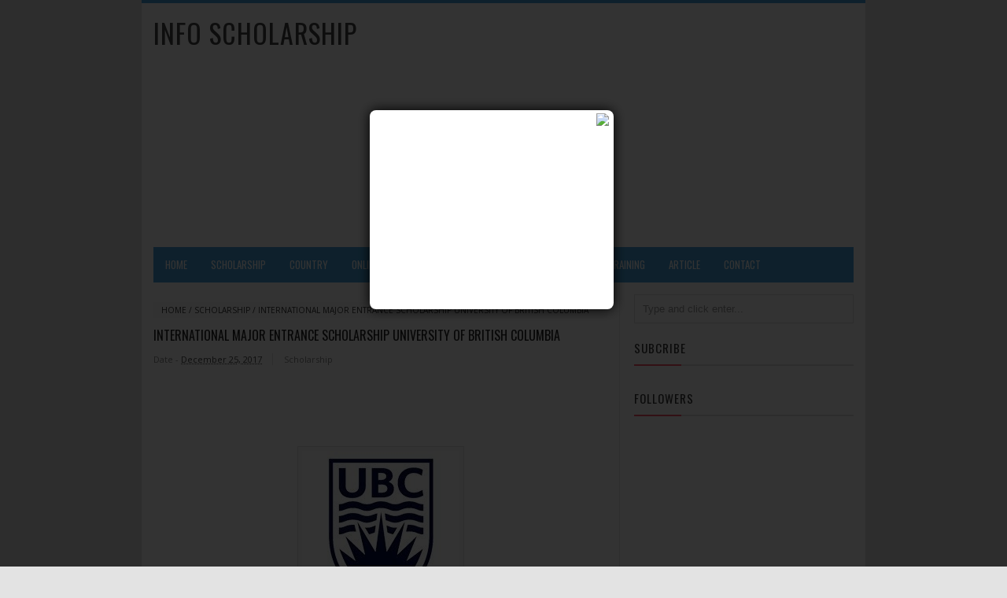

--- FILE ---
content_type: text/html; charset=UTF-8
request_url: http://www.info-scholarship.com/2017/12/international-major-entrance_25.html
body_size: 22450
content:
<!DOCTYPE html>
<HTML>
<head>
<link href='https://www.blogger.com/static/v1/widgets/2944754296-widget_css_bundle.css' rel='stylesheet' type='text/css'/>
<!-- [ Meta Tag SEO ] -->
<meta charset='utf-8'/>
<meta content='width=device-width, initial-scale=1' name='viewport'/>
<meta content='blogger' name='generator'/>
<meta content='text/html; charset=UTF-8' http-equiv='Content-Type'/>
<link href='http://www.blogger.com/openid-server.g' rel='openid.server'/>
<link href='http://www.info-scholarship.com/' rel='openid.delegate'/>
<link href='http://www.info-scholarship.com/2017/12/international-major-entrance_25.html' rel='canonical'/>
<title>International Major Entrance Scholarship University of British Columbia - Info Scholarship</title>
<meta content='' name='description'/>
<script type='application/ld+json'>{ "@context": "http://schema.org", "@type": "WebSite", "url": "http://arlinafix.blogspot.com/", "potentialAction": { "@type": "SearchAction", "target": "http://arlinafix.blogspot.com/?q={search_term}", "query-input": "required name=search_term" } }</script>
<meta content='International Major Entrance Scholarship University of British Columbia, Info Scholarship: International Major Entrance Scholarship University of British Columbia, Info Scholarship' name='keywords'/>
<link href='http://www.info-scholarship.com/feeds/posts/default' rel='alternate' title='Info Scholarship - Atom' type='application/atom+xml'/>
<link href='http://www.info-scholarship.com/feeds/posts/default?alt=rss' rel='alternate' title='Info Scholarship - RSS' type='application/rss+xml'/>
<link href='http://www.blogger.com/feeds/6253063264097828664/posts/default' rel='alternate' title='Info Scholarship - Atom' type='application/atom+xml'/>
<link href='https://blogger.googleusercontent.com/img/b/R29vZ2xl/AVvXsEgMqZFUfIEEi5k6DBQNPIEzgfiHTB2sIktY3vVcpC6TAjGHvorHcGwQDASTDEZ_Uj0iWQv35SGnaY1jLALcGMN2jaxSPw0MQUB-__GipyFDn_bOT295LKCrOf94aki5m94g_kKm6qZ39bCS/s72-c/ubc.jpg' rel='image_src'/>
<link href='/favicon.ico' rel='icon' type='image/x-icon'/>
<link href='https://plus.google.com/xxxxx/posts' rel='publisher'/>
<link href='https://plus.google.com/xxxxx/about' rel='author'/>
<link href='https://plus.google.com/xxxxx' rel='me'/>
<meta content='xxxxx' name='google-site-verification'/>
<meta content='xxxxx' name='msvalidate.01'/>
<meta content='xxxxx' name='alexaVerifyID'/>
<meta content='Indonesia' name='geo.placename'/>
<meta content='xxxxx' name='Author'/>
<meta content='general' name='rating'/>
<meta content='id' name='geo.country'/>
<!-- [ Social Media meta tag ] -->
<meta content='Info Scholarship: International Major Entrance Scholarship University of British Columbia' property='og:title'/>
<meta content='article' property='og:type'/>
<meta content='http://www.info-scholarship.com/2017/12/international-major-entrance_25.html' property='og:url'/>
<meta content='https://blogger.googleusercontent.com/img/b/R29vZ2xl/AVvXsEgMqZFUfIEEi5k6DBQNPIEzgfiHTB2sIktY3vVcpC6TAjGHvorHcGwQDASTDEZ_Uj0iWQv35SGnaY1jLALcGMN2jaxSPw0MQUB-__GipyFDn_bOT295LKCrOf94aki5m94g_kKm6qZ39bCS/s1600/ubc.jpg' property='og:image'/>
<meta content='xxxxx' property='og:description'/>
<meta content='Info Scholarship' property='og:site_name'/>
<meta content='562901580420523' property='fb:app_id'/>
<meta content='100005787193074' property='fb:admins'/>
<meta content='en_US' property='og:locale'/>
<meta content='en_GB' property='og:locale:alternate'/>
<meta content='id_ID' property='og:locale:alternate'/>
<meta content='summary' name='twitter:card'/>
<meta content='Info Scholarship: International Major Entrance Scholarship University of British Columbia' name='twitter:title'/>
<meta content='xxxxx' name='twitter:site'/>
<meta content='xxxxx' name='twitter:creator'/>
<style type="text/css">
<!-- /*
<style id='page-skin-1' type='text/css'><!--
/*
Theme Name       : Vikka Fast and Responsive Blogger Template
Theme Published  : 13 Agustus 2015
Theme Base Color : White and Blue
Theme Designer   : Arlina Design
Designer URL     : www.arlinadzgn.com
Thanks to        : All supported
Theme License    : This free Blogger template is licensed under the Creative Commons Attribution 3.0 License, which permits both personal and commercial use.
However, to satisfy the &#39;attribution&#39; clause of the license, you are required to keep the footer links intact which provides due credit to its authors. For more specific details about the license, you may visit the URL below:
http://creativecommons.org/licenses/by/3.0/
*/
/* CSS Reset */
html,body,div,span,applet,object,iframe,h1,h2,h3,h4,h5,h6,p,blockquote,pre,a,abbr,acronym,address,big,cite,code,del,dfn,em,img,ins,kbd,q,s,samp,small,strike,strong,sub,sup,tt,var,b,u,i,center,dl,dt,dd,ol,ul,li,fieldset,form,label,legend,table,caption,tbody,tfoot,thead,tr,th,td,article,aside,canvas,details,embed,figure,figcaption,footer,header,hgroup,menu,nav,output,ruby,section,summary,time,mark,audio,video{margin:0;padding:0;border:0;font-size:100%;font:inherit;vertical-align:baseline;}
/* HTML5 */
article,aside,details,figcaption,figure,footer,header,hgroup,menu,nav,section{display:block;}body{line-height:1;display:block;}*{margin:0;padding:0;}html{display:block;}ol,ul{list-style:none;}blockquote,q{quotes:none;}blockquote:before,blockquote:after,q:before,q:after{background:transparent;}table{border-collapse:collapse;border-spacing:0;}
/* Body Layout */
body#layout ul,#layout ul {display:none;}
body#layout #outer-wrapper, body#layout .post-inner, body#layout .sidebar, body#layout .sidebar-two {padding:0;}
body#layout #wrapper, body#layout .post-inner, body#layout .sidebar-inner {padding:0;}
body#layout .header-wrapper {margin-top:0;}
body#layout #header {min-height:0px;width:100%;}
body#layout #header2 {width:30%;float:left;}
body#layout #header-right {width:60%;float:right;}
#layout,#layout .widget-content,#layout .add_widget {border:none;}
body#layout .add_widget {border:1px solid #ddd;}
#layout .add_widget a {color:#333;}
#layout #header{min-height:0px;width:100%;margin:10px 0 0 0;}
#layout #footer-wrapper .footer-column{width:33.33%;float:left}
#layout #footer-wrapper #column1,#layout #footer-wrapper #column2{margin:0}
#layout #main-wrapper{width:70%;float:left}
#layout #sidebar-wrapper{width:30%;left:0;padding:0;float:right}
#layout .draggable-widget .widget-wrap2 {background:#c1cfd9;}
#layout #banner,#layout #banner2 {background-color:#444;padding:20px 0!important;margin-bottom:20px;}
#layout #banner .widget,#layout #banner2 .widget{width:80%;margin:5px auto!important;overflow:hidden;float:none}
#layout #banner .add_widget,#layout #banner2 .add_widget{width:80%;margin:5px auto!important;overflow:hidden;float:none}
#footer-adwidget .footer-widget {width:31.7%;float:left;margin-left:10px;}
#footer-wrapper {overflow:hidden;margin:0 auto 20px auto;max-width:920px;padding:15px 0 0;}
/* Layout */
body {background:#e3e3e3;font-family:'Open Sans';font-size:13px;font-weight:400;text-align:left;color:#222;margin:0;padding:0;}
.navbar,.post-feeds,.feed-links{display:none;}
.section,.widget{margin:0;padding:0;}
strong,b{font-weight:bold;padding:0;}
cite,em,i{font-style:italic;}
a:link,a:visited {color:#444;text-decoration:none}
a:hover,a:hover:visited {color:#45a2db}
a img{border:none;border-width:0;outline:none;}
img{max-width:100%;vertical-align:middle;border:0;}
abbr,acronym{border-bottom:1px dotted;cursor:help;}
sup,sub{vertical-align:baseline;position:relative;top:-.4em;font-size:86%;}
sub{top:.4em;}small{font-size:86%;}
kbd {display:inline-block;border:1px solid #ccc;border-radius:4px;padding:0.1em 0.5em 0.05em 0.5em;margin:0 0.2em;background-color:#fff;}
mark{background-color:#ffce00;color:#182025;}
p,blockquote,pre,table,figure,hr,form,ol,ul,dl{margin:1.5em 0;}
hr{height:1px;border:none;background-color:#999;}
code,kbd,pre,samp{font-family:monospace,monospace;}
pre{white-space:pre;word-wrap:normal;overflow:auto;}
blockquote {background:#fcf4ca;position:relative;margin:15px 0;border-left:3px solid #c69f73;font-weight:400;padding:12px 15px;color:#77735c;box-shadow:3px 3px rgba(0,0,0,0.1);}
*:focus {outline:0!important;}
h1,h2,h3,h4,h5,h6{font-weight:700;line-height:normal;}
h1{font-size:200%}h2{font-size:180%}h3{font-size:160%}h4{font-size:140%}h5{font-size:120%}h6{font-size:100%}
.post-body h1{font-size:200%}.post-body h2{font-size:180%}.post-body h3{font-size:160%}.post-body h4{font-size:140%}.post-body h5{font-size:120%}.post-body h6{font-size:100%}
input,button,select,textarea{font-size:100%;line-height:normal;vertical-align:baseline;}
textarea{display:block;box-sizing:border-box;}
input.placeholder_text,textarea.placeholder_text{color:#888}
.post ul li span{position:relative;display:block;padding:0;margin:.5em 0 .5em 2em;text-decoration:none;transition:all .3s ease-out;}
ol {counter-reset:li;list-style:none;font:15px 'Open Sans', 'lucida sans';padding:0;margin:0;}
ol ol {margin: 0 0 0 2em;}
.post ol li{position:relative;display:block;padding:0;margin:.5em 0 .5em 2em;background:#fff;text-decoration:none;transition:all .3s;}
.post ol li:before {content:counter(li);counter-increment:li;position:absolute;left:-2.5em;top:50%;margin-top:-1em;height:2em;width:2em;line-height:2em;text-align:center;}
.post-body ul {position:relative;display:block;padding:0;margin:.5em 0 .5em 1.5em;text-decoration:none;transition:all .3s ease-out;}
/* Post Table */
.post-body table {width:100%;}
.post-body table td, .post-body table caption{border:1px solid #e6e6e6;padding:10px;text-align:left;vertical-align:top;}
.post-body table th {border:1px solid #009abf;padding:10px;text-align:left;vertical-align:top;}
.post-body table.tr-caption-container {border:1px solid #eee;}
.post-body th{font-weight:700;}
.post-body table caption{border:none;font-style:italic;}
.post-body td, .post-body th{vertical-align:top;text-align:left;font-size:13px;padding:3px 5px;border:1px solid #eee;}
.post-body th{background:#00acd6;color:#fff;}
.post-body th:hover{background:#009fc6;}
.post-body td a{color:#444;}
.post-body td a:hover{color:#cf4d35;}
.post-body table.tr-caption-container td {border:none;padding:8px;}
.post-body table.tr-caption-container, .post-body table.tr-caption-container img, .post-body img {max-width:100%;height:auto;}
.post-body li {list-style-type:square;}
.post-body td.tr-caption {color:#666;font-size:80%;padding:0px 8px 8px !important;}
body{display:block;
-khtml-user-select:none;
-webkit-user-select:none;
-moz-user-select:none;
-ms-user-select:none;
-o-user-select:none;
user-select:none;
unselectable:on;}

--></style>
<style type='text/css'>
/* Arlina Fixed Layout */
.quickedit {display:none}
/* Arlina Template Wrapper */
#wrapper {background:#fff;max-width:920px;margin:auto;padding:0;overflow:hidden;border-top:4px solid #45a2db;}
/* Arlina Search Form */
.menusearch{display:block;margin:15px 0 0 15px;padding:0}
.searchform{padding:10px;margin:0;background:#fefefe;overflow:hidden;border:1px solid #e0e0e0;transition:all .3s}
.searchform:hover,.searchform:active{border-color:#bbb}
.searchform input{color:#999;padding:0;margin:0;transition:all .6s}
.searchform input:focus{color:#444;}
.searchform .searchfield{background:transparent;border:0;outline:none;width:100%;}
/* Arlina Header Wrapper */
#header{position:relative;display:block;padding:15px;overflow:hidden;}
#header2{float:left;max-width:350px}
#header .title{color:#444;font-size:260%;letter-spacing:1px;line-height:1.4em;margin:0;text-transform:uppercase;font-family:'Oswald';font-weight:500;}
#header .title a {color:#444;}
#header .title a:hover {color:#45a2db;}
#header p.description {margin:0;}
.header img,.header-right img {display:block;}
.header-right img {max-height:60px;}
.header-right{float:right;padding:0;overflow:hidden;margin:0;width:100%;max-width:468px}
/* Arlina Main Navigation */
#navi-arlina{height:45px;text-transform:uppercase;font-size:100%;background:#45a2db;color:#fff;font-family:Oswald;margin:0 15px}
#navi-arlina ul.menus{background:#45a2db;height:auto;overflow:hidden;position:absolute;z-index:99;display:none}
#navi-arlina a{display:block;line-height:45px;padding:0 15px;text-decoration:none;color:#fff}
#navi-arlina ul,#navi-arlina li {margin:0 auto;padding:0;list-style:none}
#navi-arlina ul {height:45px;}
#navi-arlina li {float:left;display:inline-block;position:relative}
#navi-arlina input {display:none;margin:0;padding:0;width:80px;height:45px;opacity:0;cursor:pointer}
#navi-arlina label {display:none;width:55px;height:48px;line-height:48px;text-align:center}
#navi-arlina label span {font-size:16px;position:absolute;left:55px}
#navi-arlina ul.menus li {display:block;width:100%;text-transform:none;text-shadow:none;}
#navi-arlina ul.menus a {color:#fff;line-height:55px}
#navi-arlina li a:hover {background:#3a91c7}
#navi-arlina li:hover ul.menus,#navi-arlina li:hover > ul {display:block}
#navi-arlina ul.menus a:hover {background:#444;color:#fff}
#navi-arlina li ul{background:#444;margin:0;width:150px;height:auto;position:absolute;top:45px;left:0;z-index:10;display:none}
#navi-arlina li li {display:block;float:none}
#navi-arlina li li:hover {background:#444}
#navi-arlina li li a:hover {background:#444;text-decoration:underline}
#navi-arlina li ul ul {left:100%;top:0}
#navi-arlina li li > a{display:block;padding:0 10px;margin:0;line-height:30px;text-decoration:none;color:#fff}
/* Arlina Post Wrapper */
#main-wrapper{width:66%;float:left;padding:0;word-wrap:break-word;overflow:hidden;border-right:1px solid #e9e9e9;}
#main{padding:15px 15px 0}
.main .Blog{border-bottom-width:0}
.main .widget{margin:0 0 .2em;padding:0 0 .2em}
.date-header{display:none!important}
h1.post-title.entry-title,h2.post-title.entry-title {font-family:'Oswald';font-size:16px;text-transform:uppercase;font-weight:500}
h1.post-title.entry-title a,h2.post-title.entry-title a{color:#222;}
h1.post-title.entry-title a:hover,h2.post-title.entry-title a:hover{color:#338bc0;}
.post-body {margin:0;line-height:1.6em;text-align:left;font-size:14px;}
.post-info{display:block;padding:5px 0;color:#888;line-height:1.6em;font-size:11px;overflow:hidden;margin:5px 0}
.post-info abbr {border:0;}
.post-timestamp,.author-info,.comment-info{border-right:1px solid #ddd;margin-right:10px;padding:0 10px 0 0}
.post-info a.label-block{background:#fefefe;padding:2px 4px;color:#888;}
.post-info a:hover{text-decoration:underline}
.post-body img,.post-body video,.post-body object {max-width:100%}
.breadcrumbs{padding:5px 10px;color:#333;background:#fafafa;margin:10px 0;font-size:10px;text-transform:uppercase}
.breadcrumbs a{color:#333}
.breadcrumbs a:hover{color:#444;text-decoration:underline}
.post-footer{line-height:1.6em}
.post-footer a{color:#45a2db;font-weight:700}
.feed-links{clear:both;line-height:2.5em;}
/* Arlina Post Navigation */
#blog-pager{position:relative;display:block;width:100%;margin:15px 10px 15px 0;text-align:center}
#blog-pager-newer-link{float:left}
#blog-pager-older-link{float:right}
#blog-pager a:link,#blog-pager a:visited{color:#333;font-size:11px!important;padding:6px 15px;margin:5px;background:#fff;border:1px solid #e0e0e0}
#blog-pager a:hover{text-decoration:underline}
/* Arlina Sidebar Wrapper */
#sidebar-wrapper{padding:0 15px 0 0;width:32%;float:right;word-wrap:break-word;overflow:hidden}
#sidebar-wrapper h2,#sidebar-wrapper h3,#sidebar-wrapper h4{position:relative;margin:0 0 10px;text-transform:uppercase;padding:10px 0;font-size:15px;color:#343434;font-family:'Oswald';border-bottom:2px solid #e0e0e0;font-weight:500;letter-spacing:1px;}
#sidebar-wrapper h2:before,#sidebar-wrapper h3:before,#sidebar-wrapper h4:before{content:'';position:absolute;bottom:-2px;left:0;right:0;background:#fc4f69;width:60px;height:2px}
#sidebar-wrapper .widget ul{margin:5px 0;padding:5px 0}
.widget-content {margin:0;overflow:hidden}
.sidebar {line-height:1.5em;padding:0 0 0 15px}
.sidebar ul {padding:0;margin:0}
.BlogArchive #ArchiveList ul li {text-indent:0!important}
.sidebar ul li{margin:0;padding:5px 0;border-bottom:1px solid #f1f1f1}
.sidebar .widget {margin:10px 0}
/* Arlina Footer Wrapper */

#footer-wrapper{text-align:left;overflow:hidden;background:#363636;margin:auto;max-width:920px;padding:15px 0 0;}
#footer-adwidget .footer-widget {width:31.7%;float:left;margin-left:10px;}
#footer-adwidget {max-width:920px;overflow:hidden;margin:0 auto;}
#footer-wrapper h2,#footer-wrapper h3 {overflow:hidden;position:relative;font-family:'Oswald';font-size:15px;font-weight:500;color:#fff;padding:10px 0;text-transform:uppercase;display:block;border-bottom:1px solid #555;letter-spacing:1px;}
#footer-wrapper h2:after,#footer-wrapper h3:after{content:'';display:inline-block;position:absolute;height:14px;top:0;margin:13px 0 12px 10px;width:100%;background:url(https://blogger.googleusercontent.com/img/b/R29vZ2xl/AVvXsEjCnFO8kswdesh3eck-agC_dDtbwO0upK8gYcCOHGCnKPFMG-5EVCiqXFBrXHFx77HEWmoadwscFxABVL7D9K-MemQU-NJ1vbZGyvxXh9iQXn9_LKUU2oYOeVriYay8g9uUH0zLM50TkWP1/s1600/repeat-bg.png)repeat}
#footx1,#footx2,#footx3 {margin:0 .2%}
#footer-adwidget {max-width:920px;overflow:hidden;margin:0 auto;}
#footer-wrapper .widget-content {text-align:left;font-family:'Open Sans',Helvetica;margin:0;color:#f9f9f9;}
#footer-wrapper .widget-content li {margin-left:-14px;color:#f9f9f9}
#footer-wrapper .widget-content ul {margin:0;}
#footer-wrapper .widget li {margin:5px 0 0 0;padding:5px 0 0 0;display:block;}
.footer li a {padding-top:0;padding-right:0;line-height:2em;font-size:13px;font-weight:400;font-family:'Open Sans',Helvetica;color:#f9f9f9;margin:0}
.footer li a:hover {color:#fff;}
#footer-last{overflow:hidden;background:#2e2e2e;text-align:center;padding:20px;margin:auto;border-top:1px solid #464646;text-transform:uppercase;}
.cpleft,#ftright{display:inline-block;color:#eee;font-size:11px}
.cpleft a,#ftright a {color:#eee;text-decoration:none;}
.cpleft a:hover,#ftright a:hover {color:#fff;text-decoration:underline;}
/* Arlina Popular Post */
.item-snippet {display:none;}
.PopularPosts .item-thumbnail{margin:0;}
#PopularPosts1 h2,#PopularPosts2 h2 {margin:0;}
.PopularPosts .popular-posts ul li{list-style:none;overflow:hidden;margin:0;}
.PopularPosts .popular-posts ul li:first-child{border-top:0}
#PopularPosts1 .popular-posts,#PopularPosts2 .popular-posts {position:relative;}
.PopularPosts .popular-posts ul li a {color:#444;font-weight:700;transition:all .3s}
.PopularPosts .popular-posts ul li a:hover {color:#444;text-decoration:underline}
.PopularPosts .item-title{display:table-cell;vertical-align:middle;line-height:normal;text-overflow:ellipsis;padding:0 0 0 10px}
.PopularPosts .item-thumbnail img {background:#fff;display:block;float:left;width:50px;height:auto;padding:2px;border:1px solid #ccc;transition:all .3s}
.PopularPosts .item-thumbnail img:hover{border-color:#aaa;}
.popular-posts ul {padding-left:0;}
/* Arlina Label */
.label-size-1,.label-size-2,.label-size-3,.label-size-4,.label-size-5 {font-size:100%;opacity:1}
.cloud-label-widget-content{text-align:left;padding:0;}
.label-count {white-space:nowrap;display:inline-block;}
#sidebar-wrapper .Label li{position:relative;background:#fff;color:#444;padding:0;margin:0;text-align:left;width:100%;transition:all .3s}
#sidebar-wrapper .Label li:hover {background:#fff;color:#cf4d35;}
#sidebar-wrapper .Label li:before {content:"";position:absolute;width:2px;height:100%;background:#4fafe9;transition:all .2s ease-in-out;}
#sidebar-wrapper .Label li:hover:before {width:100%;}
#sidebar-wrapper .Label li a{padding:0 0 0 20px;display:block;position:relative;line-height:42px;color:#787878;text-decoration:none;transition:all .3s}
#sidebar-wrapper .Label li a:hover {color:#fff;}
#sidebar-wrapper .Label li span{float:right;height:42px;line-height:42px;width:42px;text-align:center;display:inline-block;background:#4fafe9;color:#FFF;position:absolute;top:0;right:0;z-index:2}
#sidebar-wrapper .Label li:nth-child(1) span,#sidebar-wrapper .Label li:nth-child(1):before,#sidebar-wrapper .Label li:nth-child(7) span,#sidebar-wrapper .Label li:nth-child(7):before {background:#ca85ca;}
#sidebar-wrapper .Label li:nth-child(2) span,#sidebar-wrapper .Label li:nth-child(2):before,#sidebar-wrapper .Label li:nth-child(8) span,#sidebar-wrapper .Label li:nth-child(8):before {background:#e54e7e;}
#sidebar-wrapper .Label li:nth-child(3) span,#sidebar-wrapper .Label li:nth-child(3):before,#sidebar-wrapper .Label li:nth-child(9) span,#sidebar-wrapper .Label li:nth-child(9):before {background:#61c436;}
#sidebar-wrapper .Label li:nth-child(4) span,#sidebar-wrapper .Label li:nth-child(4):before,#sidebar-wrapper .Label li:nth-child(10) span,#sidebar-wrapper .Label li:nth-child(10):before {background:#f4b23f;}
#sidebar-wrapper .Label li:nth-child(5) span,#sidebar-wrapper .Label li:nth-child(5):before,#sidebar-wrapper .Label li:nth-child(11) span,#sidebar-wrapper .Label li:nth-child(11):before {background:#46c49c;}
#sidebar-wrapper .Label li:nth-child(6) span,#sidebar-wrapper .Label li:nth-child(6):before,#sidebar-wrapper .Label li:nth-child(12) span,#sidebar-wrapper .Label li:nth-child(12):before {background:#607ec7;}
#sidebar-wrapper .label-size{background:#45a2db;position:relative;display:block;float:left;margin:0 1px 1px 0;font-size:11px;transition:all .3s}
#sidebar-wrapper .label-size a{display:inline-block;color:#fff;padding:4px 6px;font-weight:400;transition:all .3s}
#sidebar-wrapper .label-count{display:inline-block;background:#3a91c7;color:#fff;padding:5px 8px;text-align:center;transition:all .3s}
#sidebar-wrapper .label-size a:hover{color:#fff;text-decoration:underline}
#footer-wrapper .label-size{background:#2e2e2e;color:#eee;display:block;float:left;margin:0 1px 1px 0;font-size:11px;transition:initial;}
#footer-wrapper .label-size a{display:inline-block;color:#eee;padding:4px 6px;font-weight:400;transition:all .3s}
#footer-wrapper .label-size a:hover {color:#fff;text-decoration:underline}
#footer-wrapper .label-count{white-space:nowrap;background:#2e2e2e;display:inline-block;color:#eee;padding:5px 8px;text-align:center}
#footer-wrapper .Label li{padding:5px 0;margin:0;text-align:left;border-bottom:1px solid #444;transition:all .3s}
#footer-wrapper .Label li a {color:#eee;transition:all .3s;}
#footer-wrapper .Label li span{background:#2e2e2e;float:right;color:#eee;margin:0;padding:4px 6px;text-align:center;font-size:13px;font-weight:400;transition:all .3s;}
#footer-wrapper .Label li a:hover,#footer-wrapper .Label li:hover,#footer-wrapper .Label li span:hover {color:#fff;text-decoration:underline}
/* Arlina Contact */
#ContactForm1 {color:#eee}
#ContactForm1 .contact-form-widget input{display:inline-block;width:100%;border:0;padding:5px 0;margin-top:3px}
#ContactForm1 #ContactForm1_contact-form-email-message{width:100%;border:0;padding:5px;margin-top:3px}
#ContactForm1 #ContactForm1_contact-form-submit{background:#fd554c;color:#fff;padding:8px;font-size:90%;letter-spacing:1px;border-radius:1px;cursor:pointer;transition:all .3s}
#ContactForm1 #ContactForm1_contact-form-submit:hover{background:#df4840;color:#fff}
#ContactForm1 p#ContactForm1_contact-form-error-message,#ContactForm1 p#ContactForm1_contact-form-success-message {text-align:center;width:100%;display:block;color:#fff;}
/* Arlina Follow by Email */
.FollowByEmail .follow-by-email-inner {position:relative;}
.follow-by-email-inner {background:none repeat scroll 0 0 #363636;padding:15px;}
.follow-by-email-inner:before {color:#eee;content:'Join and get our latest articles delivered to your email';font-size:12px;font-weight:normal;padding:0 0 0 2px;}
.FollowByEmail .follow-by-email-inner .follow-by-email-address{border:0;font-size:13px;height:28px;padding-left:5px;width:100%}
.FollowByEmail .follow-by-email-inner .follow-by-email-submit {background:#fd554c;border:0;color:#fff;cursor:pointer;font-size:11px;height:28px;margin:0 3px;width:80px;z-index:0;transition:all .6s}
.FollowByEmail .follow-by-email-inner .follow-by-email-submit:hover {background:#df4840;border:0;box-shadow:none;border-radius:0;cursor:pointer}
.tabletd1 {width:100%;}
.tabletd2 {width:64px;}
/* Arlina Ad Slot */
.banner,.banner2 {margin:0 auto;text-align:center;overflow:hidden;}
.banner .widget,.banner2 .widget {width:100%;max-width:100%;margin:0 auto;background:transparent;text-align:center;overflow:hidden;}
.banner img, .banner iframe,.banner2 img, .banner2 iframe{display:block;margin:0 auto;text-align:center;}
.kotak_iklan {margin:auto;transition:all 1s ease-out;}
.kotak_iklan .sidebar .widget-content,.kotak_iklan .sidebar-two .widget-content{padding:0;border:0;}
.kotak_iklan .sidebar .widget {margin-bottom:0;padding:0;}
.kotak_iklan img{background:#fff;text-align:center;margin:5px 2.5px;padding:2.5px;border:1px solid #ddd!important;transition:all .6s ease-out}
.kotak_iklan  img:hover {background:#fff;border-color:#bbb!important;}
.kotak_iklan2 {text-align:center;margin:0 auto;transition:all 1s ease-out;}
.kotak_iklan2 .sidebar .widget-content,.kotak_iklan2 .sidebar-two .widget-content{padding:0;background:#f2f6f7;box-shadow:0 1px 2px 0 rgba(0,0,0,0.1);border:0;}
.kotak_iklan2 .sidebar .widget,.kotak_iklan2 .sidebar-two .widget {margin-bottom:0;padding:0;}
.kotak_iklan2  img {text-align:center;transition:all 1s ease-out;}
.kotak_iklan2  img:hover {transition:all .5s ease-out;}
/* Arlina Back to top */
.back-to-top{visibility:hidden;background-color:#fd554c;color:#fff;vertical-align:middle;width:42px;height:42px;line-height:42px;text-align:center;position:fixed;bottom:30px;right:30px;z-index:90;cursor:pointer;border-radius:1px;opacity:0;-webkit-transform:translateZ(0);transition:all .6s}
.back-to-top:hover{background-color:#333;opacity:1}
.back-to-top.show{visibility:visible;opacity:1;}
/* Arlina Global Responsive */
@media screen and (max-width:800px) {
#header {text-align:center}
#navi-arlina{position:relative}
#navi-arlina ul{background:#45a2db;position:absolute;top:100%;left:0;z-index:3;height:auto;display:none}
#navi-arlina ul.menus{width:100%;position:static;padding-left:20px}
#navi-arlina li{display:block;float:none;width:auto}
#navi-arlina input,#navi-arlina label{position:absolute;top:0;left:0;display:block}
#navi-arlina input{z-index:4}
#navi-arlina input:checked + label{color:#fff }
#navi-arlina input:checked ~ ul{display:block;width:100%}
#navi-arlina li:hover > ul{width:100%}}
@media only screen and (max-width:768px) {
#header{padding:25px 15px;}
#header2 {float:none;max-width:100%;}
.header-right {float:none;max-width:100%;margin-top:20px;}
#sidebar-wrapper,#main-wrapper {width:100%;padding:0;}
.sidebar {padding:0 15px;}
.menusearch{display:block;margin:15px 0;padding:0 15px}}
@media only screen and (max-width:667px) {
#footer-adwidget .footer-widget {width:31.2%;}}
@media screen and (max-width:640px) {
.post-info {display:none}
.status-msg-border {width:97%}
.post h2 {font-size:100%}
#footer-wrapper{margin:auto;}
#footer-adwidget {width:100%;overflow:hidden;}
#footer-adwidget .footer-widget {width:94%;float:left;margin-left:10px;}
.cpleft, #ftright {line-height:normal;}}
@media screen and (max-width:480px) {
.comments .comments-content .user{line-height:2.8em}
.post h2{font-size:100%}
.post h1{font-size:120%}
body,.body-fauxcolumn-outer{font-size:80%}}
@media screen and (max-width:380px) {
.comments {display:none}}
@media screen and (max-width:240px) {
body,.body-fauxcolumn-outer {font-size:80%}}
.status-msg-body {padding:10px 0;display:none}
.status-msg-wrap{display:none;font-size:14px;margin-left:1px;width:100%;color:#666}
.status-msg-wrap a{color:orange!important}
.status-msg-bg{display:none;background:#ccc;position:relative;width:99%;padding:6px;z-index:1;border-radius:3px;border:2px #999 solid}
.status-msg-border{display:none;border:0;position:relative;width:99%}
</style>
<style type='text/css'>
/* Arlina Post Area */
.post-body img {background:#fdfdfd;height:auto;max-width:99%;margin-bottom:2px;opacity:1;padding:5px;box-shadow:0 0 0 1px #e0e0e0;transition:all .6s ease;}
.post-body img:hover {opacity:0.95;}
.post-body a.img,.post-body .separator a {margin-left:0!important;margin-right:0!important;}
/* Arlina Comment Post */
.comments{background:none repeat scroll 0 0 #fff;clear:both;margin:10px 0 0;padding:10px 0;width:100%;font-size:11px}
#comments{overflow:hidden}
#comments h4{display:inline;padding:10px;line-height:40px;font-size:14px;color:#fff}
#comments h4,.comments .comment-header,.comments .comment-thread.inline-thread .comment{position:relative}
#comments h4,.comments .continue a{background-color:#fd4646;font-weight:700;color:#fff}
.comments .user a,.comments .continue a{font-size:12px;color:#333}
.comments .continue a{font-size:12px;color:#fff}
#comments h4:after{content:"";position:absolute;bottom:-10px;left:10px;border-top:10px solid #fd4646;border-right:20px solid transparent;width:0;height:0;line-height:0}
.comments .avatar-image-container{float:left;width:42px;max-height:42px;height:42px;padding:2px;border:1px solid #ccc;border-radius:100%;transition:all .3s}
.comments .avatar-image-container img{max-width:42px;width:100%;border-radius:100%;transition:all .3s}
.comments .avatar-image-container:hover,.comments .avatar-image-container img:hover{border-radius:0}
.comments .inline-thread .avatar-image-container{width:36px;height:36px}
.comments .comment-block{font-size:13px;position:relative;margin-left:63px;padding:5px 10px;border:1px solid #ccc;border-radius:3px;line-height:normal;}
.comments .inline-thread .comment-block{margin-left:56px;border:1px solid #ccc}
.comments .comment-block::before,.comments .comment-block::after{content:"";width:0;height:0;border-width:10px 8px;border-style:solid;border-color:transparent #ccc transparent transparent;position:absolute;top:8px;right:100%}
.comments .comment-block::after{border-color:transparent #fff transparent transparent;right:auto;left:-15px}
.comments .comments-content .comment-header{border-bottom:1px solid #ccc;padding-bottom:3px;margin:-1px -3px 10px}
.comments .comments-content .comment{margin-bottom:12px;padding:0}
.comments .comments-content .icon.blog-author{position:absolute;right:10px;top:-4px;width:50px;height:20px;font-size:85%;font-weight:700;text-transform:uppercase;background-color:#fd4646}
.comments .comments-content .icon.blog-author::after{content:"Admin";position:absolute;color:#fff;top:1px;left:6px;line-height:20px;}
#comments-block{margin:1em 0 1.5em;line-height:1.6em }
#comments-block .comment-author{margin:.5em 0}
#comments-block .comment-body{margin:.25em 0 0}
#comments-block .comment-footer{margin:-.25em 0 2em;line-height:1.4em;text-transform:uppercase;letter-spacing:.1em}
#comments-block .comment-body p{margin:0 0 .75em}
.deleted-comment{font-style:italic;color:#eee}
.comment-replies {margin-left:7%;margin-top:10px;}
span.comment-actions{position:relative;display:inline-block;font-size:11px}
span.comment-actions a{margin-right:5px}
.comments .continue a{background:transparent;font-size:12px;color:#333}
cite.user.blog-author,cite.user{font-style:normal;font-weight:700;margin-right:5px}
#comments h4#comment-post-message,span.thread-count {display:none;}
#blog-pager{text-align:center}
.comments-content {display:block;position:relative;margin-top:15px;}
/* Arlina Related Post */
#related_posts{margin-top:15px}
#related_posts h4{color:#fff;background:#45a2db;padding:10px;margin:0 0 5px;font-size:120%;}
#related_img{margin:0;padding:0;}
#related_img:hover{background:0}
#related_img ul{list-style-type:none;margin:0;padding:0}
#related_img li{min-height:62px;border-bottom:1px solid #f1f1f1;list-style:none;margin:0 0 5px;padding:5px;}
#related_img li a{color:#2672a0;}
#related_img li a:hover{text-decoration:underline}
#related_img .news-title{display:block;font-weight:bold!important;margin-bottom:5px;font-size:14px;}
#related_img .news-text{display:block;text-align:justify;font-weight:normal;text-transform:none;color:#333;font-size:12px;}
#related_img img{float:left;margin-right:7px;border:1px solid #ccc;padding:2px;width:60px;height:60px;max-width:100%;background:#fff}
/* Arlina Share Button */
h2.sharetitle{position:relative;overflow:hidden;margin:20px 0;font-size:120%;font-weight:700;padding:4px 8px;text-align:center;text-transform:uppercase;transition:all .5s ease-out}
h2.sharetitle:before, h2.sharetitle:after {position:absolute;top:51%;overflow:hidden;width:50%;height:2px;content:'\a0';background-color:#ddd;}
h2.sharetitle:before{margin-left:-50%;text-align:right;}
h2.sharetitle span{position:relative;display:inline-block;padding:5px 10px;margin:0 10px;}
.sharede,.sharebrow{position:relative;display:inline-block;}
.sharebrow{display:table;margin:auto;text-align:center}
.sharebrow a.fb,.sharebrow a.gp,.sharebrow a.tw,.sharebrow span.pl{text-decoration:none!important;display:inline-block;margin:0 5px 5px 0;font-weight:700;text-transform:uppercase;color:#fff;text-shadow:none;padding:2px 8px;opacity:1;transition:all .3s}
.sharebrow a.gp {background:#f20000;}
.sharebrow a.fb {background:#516ca4;}
.sharebrow a.tw {background:#00baff;}
.sharebrow span.pl {background:#ff6600;}
.fbtea,.gotea,.plustea,.twtea{font-size:13px!important;vertical-align:middle}
.sharebrow a.fb:hover,.sharebrow a.gp:hover,.sharebrow a.tw:hover,.sharebrow span.pl:hover{color:#fff;opacity:.9}
.sharebrow a.fb:active,.sharebrow a.gp:active,.sharebrow a.tw:active,.sharebrow span.pl:active{box-shadow:inset 0 1px 0 rgba(0,0,0,.16)}
span.pl{color:green;cursor:pointer}
#share-menu{display:none}
.dropdown-menu{position:absolute;top:100%;right:5px;z-index:99;float:left;min-width:100px;padding:5px 10px;margin:0;font-size:13px;text-align:left;list-style:none;background-color:#fff;-webkit-background-clip:padding-box;background-clip:padding-box;border:1px solid #ddd;border-radius:3px;}
.dropdown-menu li{list-style:none!important;margin:0!important;padding-left:0!important;line-height:1.8em!important}
.dropdown-menu li a{color:#333!important;font-weight:400;display:block}
.dropdown-menu li a:hover{color:#e8554e!important}
ul#share-menu{margin:10px 0;padding:5px 15px}
/* Arlina Shortcodes */
.button{float:left;list-style:none;text-align:center;width:95%;margin:10px;padding:2px;font-size:14px;clear:both;}
.button ul {margin:0;padding:0}
.button li{display:inline;margin:5px;padding:0;list-style:none;}
.demo,.download {padding:8px 12px!important;color:#fff!important;font-weight:700;font-size:14px;font-family:'Open Sans',sans-serif;text-align:center;text-transform:uppercase;letter-spacing:0.5px;border-radius:3px;transition:all 0.3s ease-out;}
.demo {background-color:#555;}
.download {background-color:#fd554c;}
.demo:hover {background-color:#444;color:#fff;}
.download:hover {background-color:#df4840;color:#fff;}
.first-letter{float:left;color:#f77c6a;font-size:75px;line-height:60px;padding-top:4px;padding-right:8px;padding-left:3px;font-family:Georgia}
.alert-message{position:relative;display:block;background-color:#f7f8fa;padding:20px;margin:20px 0;border-radius:2px;color:#39484d;}
.alert-message p{margin:0!important;padding:0;line-height:22px;font-size:13px;color:#39484d}
.alert-message span{font-size:14px!important}
.alert-message i{font-size:22px;text-align:left;display:inline-block;position:absolute;right:0;top:0;padding:20px;opacity:0.8;}
.alert-message.success{background-color:#00acd6;color:#fff}
.alert-message.success a,.alert-message.success span{color:#fff}
.alert-message.alert{background-color:#0073b7;color:#fff}
.alert-message.alert a,.alert-message.alert span{color:#fff}
.alert-message.warning{background-color:#efa666;color:#fff}
.alert-message.warning a,.alert-message.warning span{color:#fff}
.alert-message.error{background-color:#f56c7e;color:#fff}
.alert-message.error a,.alert-message.error span{color:#fff}
#flippy {text-align:center;}
#flippy button {margin:10px auto;cursor:pointer;font-weight:700;font-family:'Open Sans',sans-serif;background-color:#555;color:#fff;padding:8px 12px!important;text-transform:uppercase;border:none;border-radius:3px;transition:all 0.3s ease-out;}
#flippy button:hover, #flippy button:focus {outline:none;background-color:#444;color:#fff;}
#flippanel {padding:1px;text-align:left;background:#fafafa;border:1px solid #e6e6e6;}
#flippanel {padding:24px;display:none;}
#flippanel img {background:#fff;margin:10px auto;}
.bagitiga {-webkit-column-count:3;-moz-column-count:3;column-count:3;}
.bagitiga img{-webkit-backface-visibility:hidden;margin-bottom:15px;max-width:100%;}
/* CSS Item Responsive */
@media only screen and (max-width:960px){
.bagitiga{-webkit-column-count:2;-moz-column-count:2;column-count:2;}}
@media only screen and (max-width:640px){
.bagitiga{-webkit-column-count:1;-moz-column-count:1;column-count:1;}}
</style>
<script type='text/javascript'>/*<![CDATA[*/var relnum=0;var relmaxposts=5;var numchars=135;var morelink=" ";function saringtags(r,l){for(var e=r.split("<"),n=0;n<e.length;n++)-1!=e[n].indexOf(">")&&(e[n]=e[n].substring(e[n].indexOf(">")+1,e[n].length));return e=e.join(""),e=e.substring(0,l-1)}function relpostimgthum(r){for(var l=0;l<r.feed.entry.length;l++){var e=r.feed.entry[l];reljudul[relnum]=e.title.$t,postcontent="","content"in e?postcontent=e.content.$t:"summary"in e&&(postcontent=e.summary.$t),relcuplikan[relnum]=saringtags(postcontent,numchars),postimg="media$thumbnail"in e?e.media$thumbnail.url:"https://blogger.googleusercontent.com/img/b/R29vZ2xl/AVvXsEgHndfNeO4Vli8NUUrto10KV5-k24GmT24wtZRKY8D5aKMul5Ajrmib4PDsEi8oFFmv77Y7aZ5ZS6tFvvJp5-fYUNIQTDhm6kGymCMtKiTCHqI4eOXTE7uBtRVO5Kbe3FWQvW5lSHc7tbW-/d/noimagethumb.gif",relgambar[relnum]=postimg;for(var n=0;n<e.link.length;n++)if("alternate"==e.link[n].rel){relurls[relnum]=e.link[n].href;break}relnum++}}function contains(r,l){for(var e=0;e<r.length;e++)if(r[e]==l)return!0;return!1}function relatpost(){for(var r=new Array(0),l=new Array(0),e=new Array(0),n=new Array(0),t=0;t<relurls.length;t++)contains(r,relurls[t])||(r.length+=1,r[r.length-1]=relurls[t],l.length+=1,l[l.length-1]=reljudul[t],e.length+=1,e[e.length-1]=relcuplikan[t],n.length+=1,n[n.length-1]=relgambar[t]);reljudul=l,relurls=r,relcuplikan=e,relgambar=n;for(var t=0;t<reljudul.length;t++){var a=Math.floor((reljudul.length-1)*Math.random()),u=reljudul[t],s=relurls[t],i=relcuplikan[t],o=relgambar[t];reljudul[t]=reljudul[a],relurls[t]=relurls[a],relcuplikan[t]=relcuplikan[a],relgambar[t]=relgambar[a],reljudul[a]=u,relurls[a]=s,relcuplikan[a]=i,relgambar[a]=o}for(var g,m=0,h=Math.floor((reljudul.length-1)*Math.random()),c=h,d=document.URL;m<relmaxposts&&(relurls[h]==d||(g="<li class='news-title clearfix'>",g+="<a href='"+relurls[h]+"' rel='nofollow' target='_top' title='"+reljudul[h]+"'><img src='"+relgambar[h]+"' /></a>",g+="<a href='"+relurls[h]+"' target='_top'>"+reljudul[h]+"</a>",g+="<span class='news-text'>"+relcuplikan[h]+" ... <a href='"+relurls[h]+"' target='_top'>"+morelink+"</a><span class='news-text'>",g+="</li>",document.write(g),m++,m!=relmaxposts))&&(h<reljudul.length-1?h++:h=0,h!=c););}var reljudul=new Array,relurls=new Array,relcuplikan=new Array,relgambar=new Array;/*]]>*/</script>
<script src='//ajax.googleapis.com/ajax/libs/jquery/2.1.3/jquery.min.js'></script>
<script type='text/javascript'>
//<![CDATA[
//CSS Ready
function loadCSS(e, t, n) { "use strict"; var i = window.document.createElement("link"); var o = t || window.document.getElementsByTagName("script")[0]; i.rel = "stylesheet"; i.href = e; i.media = "only x"; o.parentNode.insertBefore(i, o); setTimeout(function () { i.media = n || "all" }) }
loadCSS("http://fonts.googleapis.com/css?family=Open+Sans:400italic,400,700");loadCSS("http://fonts.googleapis.com/css?family=Oswald:400,700");
//]]>
</script>
<style type='text/css'>
#tamvan-back{display:none;background:rgba(0,0,0,0.8);width:100%;height:100%;position:fixed;top:0;left:0;z-index:99999}
#tamvan-exit{width:100%;height:100%}
.tamvan-box-inner{width:266px;position:relative;mas_tamvan:block;padding:20px 0 0;margin:0 auto;text-align:center}
#tamvan-close{cursor:pointer;position:absolute;top:1px;right:-17px;font-size:18px;font-weight:700;color:#000;z-index:99999;mas_tamvan:inline-block;line-height:18px;height:18px;width:18px}
#tamvan-close:hover{color:#06c}
#tamvan-box{min-width:310px;min-height:240px;position:absolute;top:50%;left:50%;margin:-220px 0 0 -170px;-webkit-box-shadow:0 0 16px #000;-moz-box-shadow:0 0 16px #000;box-shadow:0 0 16px #000;-webkit-border-radius:8px;-moz-border-radius:8px;border-radius:8px;background:#fff;max-height:253px}
@media (max-width:380px){.mas_tamvan{position:fixed;top:50%;left:50%}#tamvan-box{min-width:310px;min-height:240px;transform:scale(0.67);-webkit-transform:scale(0.67);-o-transform:scale(0.67);-ms-transform:scale(0.67);-moz-transform:scale(0.67)}.tamvan-box-inner{width:266px}#tamvan-close{right:-17px}}
#tamvan-back iframe{transform:scale(0.920);-webkit-transform:scale(0.920);-o-transform:scale(0.920);-ms-transform:scale(0.920);-moz-transform:scale(0.920);transform-origin:top left;-webkit-transform-origin:top left;-o-transform-origin:top left;-ms-transform-origin:top left;-moz-transform-origin:top left}</style>
<link href='https://www.blogger.com/dyn-css/authorization.css?targetBlogID=6253063264097828664&amp;zx=9c059da3-a406-44db-b77d-e30e22037ccf' media='none' onload='if(media!=&#39;all&#39;)media=&#39;all&#39;' rel='stylesheet'/><noscript><link href='https://www.blogger.com/dyn-css/authorization.css?targetBlogID=6253063264097828664&amp;zx=9c059da3-a406-44db-b77d-e30e22037ccf' rel='stylesheet'/></noscript>
<meta name='google-adsense-platform-account' content='ca-host-pub-1556223355139109'/>
<meta name='google-adsense-platform-domain' content='blogspot.com'/>

<!-- data-ad-client=ca-pub-4738602588895581 -->

</head>
<!-- <body><div></div> -->
<body class='loading'>
<div>
<div id='wrapper'>
<div id='header' itemscope='itemscope' itemtype='http://schema.org/WPHeader'>
<div class='section' id='header2'><div class='widget Header' data-version='1' id='Header1'>
<div id='header-inner'>
<div class='titlewrapper'>
<h2 class='title'>
<a href='http://www.info-scholarship.com/' itemprop='url' title='Info Scholarship'>
<span itemprop='name'>Info Scholarship</span>
</a>
</h2>
</div>
<div class='descriptionwrapper'>
<p class='description'><span>
</span></p>
</div>
</div>
</div></div>
<div class='header-right section section' id='header-right'><div class='widget HTML' data-version='1' id='HTML1'>
<div class='widget-content'>
<script async src="//pagead2.googlesyndication.com/pagead/js/adsbygoogle.js"></script>
<!-- Iklan 1 -->
<ins class="adsbygoogle"
     style="display:block"
     data-ad-client="ca-pub-4738602588895581"
     data-ad-slot="9537343557"
     data-ad-format="auto"></ins>
<script>
(adsbygoogle = window.adsbygoogle || []).push({});
</script>
</div>
</div></div>
</div>
<div class='clear'></div>
<nav id='navi-arlina' itemscope='itemscope' itemtype='http://schema.org/SiteNavigationElement'>
<input type='checkbox'/>
<label>MENU</label>
<ul>
<li><a href='http://www.info-scholarship.com/'>Home</a></li>
<li><a href='http://www.info-scholarship.com/search/label/Scholarship?max-results=6' itemprop='url'><span itemprop='name'>Scholarship</span></a>
<ul>
<li><a href='http://www.info-scholarship.com/search/label/Bachelor%20Degree' itemprop='url'><span itemprop='name'>Bachelor Degree</span></a></li>
<li><a href='http://www.info-scholarship.com/search/label/Master%20Degree' itemprop='url'><span itemprop='name'>Master Degree</span></a></li>
<li><a href='http://www.info-scholarship.com/search/label/Doctoral' itemprop='url'><span itemprop='name'>Doctoral (Ph.D)</span></a></li>
</ul>
</li>
<li><a href='#' itemprop='url'><span itemprop='name'>Country</span></a>
<ul>
<li><a href='#' itemprop='url'><span itemprop='name'>Germany</span></a></li>
<li><a href='#' itemprop='url'><span itemprop='name'>Australia</span></a></li>
<li><a href='#' itemprop='url'><span itemprop='name'>USA</span></a></li>
<li><a href='#' itemprop='url'><span itemprop='name'>Turkey</span></a></li>
</ul>
</li>
<li><a href='#' itemprop='url'><span itemprop='name'>Online Course</span></a>
</li>
<li><a href='http://www.info-scholarship.com/search/label/Internship-Job' itemprop='url'><span itemprop='name'>Internship-Job</span></a>
</li>
<li><a href='http://www.info-scholarship.com/search/label/Short%20Course' itemprop='url'><span itemprop='name'>Short Course</span></a>
</li>
<li><a href='http://www.info-scholarship.com/search/label/Training' itemprop='url'><span itemprop='name'>Training</span></a>
</li>
<li><a href='#' itemprop='url'><span itemprop='name'>Article</span></a>
</li>
<li><a href='http://www.wasap.my/+6285266150300' itemprop='url'><span itemprop='name'>Contact</span></a>
<ul>
</ul>
</li>
</ul>
</nav>
<div class='clear'></div>
<div id='content-wrapper' itemscope='itemscope' itemtype='http://schema.org/Blog' role='main'>
<div class='banner section no-items section' id='banner'></div>
<div id='main-wrapper'>
<div class='main section' id='main'><div class='widget Blog' data-version='1' id='Blog1'>
<div class='breadcrumbs' xmlns:v='http://rdf.data-vocabulary.org/#'>
<span class='breadhome' typeof='v:Breadcrumb'><a href='http://www.info-scholarship.com/' property='v:title' rel='v:url'>Home</a> / </span>
<span class='breadlabel' typeof='v:Breadcrumb'><a href='http://www.info-scholarship.com/search/label/Scholarship' property='v:title' rel='v:url'>Scholarship</a> / </span>
<span class='breadlabel'>International Major Entrance Scholarship University of British Columbia</span>
</div>
<div class='blog-posts hfeed'>
<!--Can't find substitution for tag [defaultAdStart]-->

                <div class="date-outer">
              
<h2 class='date-header'><span>Monday, December 25, 2017</span></h2>

                <div class="date-posts">
              
<div class='post-outer'>
<div class='post hentry'>
<h1 class='post-title entry-title'>
International Major Entrance Scholarship University of British Columbia
</h1>
<div class='post-header'>
<div class='post-header-line-1'>
<div class='post-info'>
<span class='post-timestamp'>
<meta content='http://www.info-scholarship.com/2017/12/international-major-entrance_25.html' itemprop='url'/>
                    Date&nbsp;-&nbsp;<a class='timestamp-link' href='http://www.info-scholarship.com/2017/12/international-major-entrance_25.html' rel='bookmark' title='permanent link'><abbr class='published updated' itemprop='datePublished' title='2017-12-25T06:42:00-08:00'>December 25, 2017</abbr></a>
</span>
<span class='label-info'>
<a class='label-block' href='http://www.info-scholarship.com/search/label/Scholarship?max-results=6' rel='tag'>
Scholarship</a>
</span>
</div>
</div>
</div>

<div style="display:block;text-align:center;margin:15px auto;">

<script async src="//pagead2.googlesyndication.com/pagead/js/adsbygoogle.js"></script>
<!-- Iklan Teks -->
<ins class="adsbygoogle"
     style="display:inline-block;width:468px;height:60px"
     data-ad-client="ca-pub-4738602588895581"
     data-ad-slot="3640251055"></ins>
<script>
(adsbygoogle = window.adsbygoogle || []).push({});
</script>
</div>
<div class='post-body entry-content' id='post-body-8638215491221073569'>
<p><div class="separator" style="clear: both; text-align: center;">
<a href="https://blogger.googleusercontent.com/img/b/R29vZ2xl/AVvXsEgMqZFUfIEEi5k6DBQNPIEzgfiHTB2sIktY3vVcpC6TAjGHvorHcGwQDASTDEZ_Uj0iWQv35SGnaY1jLALcGMN2jaxSPw0MQUB-__GipyFDn_bOT295LKCrOf94aki5m94g_kKm6qZ39bCS/s1600/ubc.jpg" imageanchor="1" style="margin-left: 1em; margin-right: 1em;"><img border="0" data-original-height="200" data-original-width="200" src="https://blogger.googleusercontent.com/img/b/R29vZ2xl/AVvXsEgMqZFUfIEEi5k6DBQNPIEzgfiHTB2sIktY3vVcpC6TAjGHvorHcGwQDASTDEZ_Uj0iWQv35SGnaY1jLALcGMN2jaxSPw0MQUB-__GipyFDn_bOT295LKCrOf94aki5m94g_kKm6qZ39bCS/s1600/ubc.jpg" /></a></div>
<div style="text-align: justify;">
<br /></div>
<div style="text-align: justify;">
<br /></div>
<div style="text-align: justify;">
<br /></div>
<div style="text-align: justify;">
International Major Entrance Scholarships (IMES) are awarded to exceptional international students entering undergraduate programs at UBC. Students receive their IMES when they enter their first year at UBC, and the scholarships are renewable for up to three additional years of study. The number and level of these scholarships awarded each year vary, depending on available funding.</div>
<b><br /></b>
<b>Requirement:</b><br />
To be considered for the IMES, you must:<br />
<ul>
<li>Be new to UBC, entering directly from secondary school or post-secondary (university or college)</li>
<li>Be an international student who will be studying at UBC on a Canadian study permit (student visa). (Changes to your citizenship status will affect your IMES eligibility.)</li>
<li>Demonstrate exceptional academic achievement and intellectual promise, as well as impressive extracurricular and community involvement</li>
<li>Apply to UBC by January 15</li>
</ul>
<br />
<b>Benefit:</b><br />
<ul>
<li>Allowance $500-$1000 every semester</li>
<li>Become a member of International community</li>
<li>Have a chance to get other scholarships from UBC network</li>
</ul>
<br />
<b>How to Apply:</b><br />
You could apply through this link:&nbsp;<a href="http://you.ubc.ca/applying-ubc/how-to-apply/">(click here)</a><br />
<br />
<b>Deadline:</b><br />
If you apply to UBC by January 15, you will be automatically considered for the IMES.<br />
<b><br /></b>
<b>Source:</b><br />
<a href="http://you.ubc.ca/financial-planning/scholarships-awards-international-students/">Click here for more information</a>&#8195;</p>
<div style='clear: both;'></div>
</div>
<div class='post-footer'>
<div class='post-footer-line post-footer-line-1'>
<div style="display:block;text-align:center;margin:15px auto;">

<script async src="//pagead2.googlesyndication.com/pagead/js/adsbygoogle.js"></script>
<!-- Iklan 1 -->
<ins class="adsbygoogle"
     style="display:block"
     data-ad-client="ca-pub-4738602588895581"
     data-ad-slot="9537343557"
     data-ad-format="auto"></ins>
<script>
(adsbygoogle = window.adsbygoogle || []).push({});
</script>
</div>
<h2 class='sharetitle'><span>Share this</span></h2>
<script type='text/javascript'>
//<![CDATA[
var siteurl = window.location.href;
  document.write('<div class="sharebrow"><div class="sharede"> \
<a class="gp" href="https://plus.google.com/share?url=' + siteurl + '" target="_blank" title="Share to Google+">\
    Google</a> \
<a class="fb" href="https://www.facebook.com/sharer/sharer.php?u=' + siteurl + '" target="_blank" title="Share to Facebook">\
    Facebook</a> \
<a class="tw" href="https://twitter.com/intent/tweet?text='+encodeURIComponent(document.title)+'&url='+siteurl+'" target="_blank" title="Share to Twitter">\
    Twitter</a> \
    <span class="pl" data-target="#share-menu">More</span> \
<ul class="dropdown-menu" id="share-menu"> \
    <li><a href="//www.digg.com/submit?url=' + siteurl + '" target="_blank" title="Share This On Digg">Digg</a></li> \
    <li><a href="//www.linkedin.com/shareArticle?mini=true&amp;url=' + siteurl + '" target="_blank" title="Share This On Linkedin">Linkedin</a></li> \
    <li><a href="//www.stumbleupon.com/submit?url=' + siteurl + '&amp;title='+encodeURIComponent(document.title)+'" target="_blank" title="Share This On Stumbleupon">Stumbleupon</a></li> \
    <li><a href="//delicious.com/post?url=' + siteurl + '&amp;title='+encodeURIComponent(document.title)+'" target="_blank" title="Share This On Delicious">Delicious</a></li> \
    <li><a href="http://www.tumblr.com/share/link?url=' + siteurl + '&name='+encodeURIComponent(document.title)+'&description='+encodeURIComponent(document.title)+'" target="_blank" title="Share This On Tumblr">Tumblr</a></li> \
    <li><a href="http://bufferapp.com/add?text='+encodeURIComponent(document.title)+'&url=' + siteurl + '" target="_blank" title="Share This On BufferApp">BufferApp</a></li> \
    <li><a href="https://getpocket.com/save?url=' + siteurl + '&title='+encodeURIComponent(document.title)+'" target="_blank" title="Share This On Pocket">Pocket</a></li> \
    <li><a href="http://www.evernote.com/clip.action?url=' + siteurl + '&title='+encodeURIComponent(document.title)+'" target="_blank" title="Share This On Evernote">Evernote</a></li> \
    </ul> \
</div><div class="clear"></div></div> \
');
var button=document.querySelector(".pl");button.addEventListener("click",function(){var t=document.querySelector(button.getAttribute("data-target"));t.style.display="block"==t.style.display?"none":"block"});
//]]>
</script>
<div style='clear:both;'></div>
<div id='related_posts'>
<h4>Related Articles :</h4>
<script src='/feeds/posts/default/-/Scholarship?alt=json-in-script&callback=relpostimgthum&max-results=50' type='text/javascript'></script>
<ul id='related_img'>
<script type='text/javascript'>relatpost();</script>
</ul>
</div>
</div>
<div class='post-footer-line post-footer-line-2' style='display:none;'></div>
<div class='post-footer-line post-footer-line-3' style='display:none;'></div>
</div>
</div>
<div class='comments' id='comments'>
<a name='comments'></a>
<div id='backlinks-container'>
<div id='Blog1_backlinks-container'>
</div>
</div>
</div>
</div>
<!--Can't find substitution for tag [defaultAdEnd]-->
<div class='inline-ad'>
</div>
<!--Can't find substitution for tag [adStart]-->

              </div></div>
            
<!--Can't find substitution for tag [adEnd]-->
</div>
<div class='blog-pager' id='blog-pager'>
<span id='blog-pager-newer-link'>
<a class='blog-pager-newer-link' href='http://www.info-scholarship.com/2017/12/outstanding-international-student-award.html' id='Blog1_blog-pager-newer-link' title='Newer Post'>Newer Post</a>
</span>
<span id='blog-pager-older-link'>
<a class='blog-pager-older-link' href='http://www.info-scholarship.com/2017/12/asean-graduate-scholarship-for-master.html' id='Blog1_blog-pager-older-link' title='Older Post'>Older Post</a>
</span>
<a class='home-link' href='http://www.info-scholarship.com/'>Home</a>
</div>
<div class='clear'></div>
<div class='post-feeds'>
</div>
</div></div>
</div>
<div id='sidebar-wrapper' itemscope='itemscope' itemtype='http://schema.org/WPSideBar'>
<div class='menusearch'>
<form action='/search' class='searchform' method='get'>
<input class='searchfield' id='q' name='q' onblur='if(this.value==&#39;&#39;)this.value=this.defaultValue;' onfocus='if(this.value==this.defaultValue)this.value=&#39;&#39;' type='text' value='Type and click enter...'/>
</form>
</div>
<div class='sidebar section' id='sidebar'><div class='widget HTML' data-version='1' id='HTML3'>
<h2 class='title'>Subcribe</h2>
<div class='widget-content'>
<script id="mcjs">!function(c,h,i,m,p){m=c.createElement(h),p=c.getElementsByTagName(h)[0],m.async=1,m.src=i,p.parentNode.insertBefore(m,p)}(document,"script","https://chimpstatic.com/mcjs-connected/js/users/841834a7097656d0e5c8dc0d8/80a1e2b13d51677c980d8085f.js");</script>
</div>
<div class='clear'></div>
</div><div class='widget Followers' data-version='1' id='Followers1'>
<h2 class='title'>Followers</h2>
<div class='widget-content'>
<div id='Followers1-wrapper'>
<div style='margin-right:2px;'>
<div><script type="text/javascript" src="https://apis.google.com/js/platform.js"></script>
<div id="followers-iframe-container"></div>
<script type="text/javascript">
    window.followersIframe = null;
    function followersIframeOpen(url) {
      gapi.load("gapi.iframes", function() {
        if (gapi.iframes && gapi.iframes.getContext) {
          window.followersIframe = gapi.iframes.getContext().openChild({
            url: url,
            where: document.getElementById("followers-iframe-container"),
            messageHandlersFilter: gapi.iframes.CROSS_ORIGIN_IFRAMES_FILTER,
            messageHandlers: {
              '_ready': function(obj) {
                window.followersIframe.getIframeEl().height = obj.height;
              },
              'reset': function() {
                window.followersIframe.close();
                followersIframeOpen("https://www.blogger.com/followers/frame/6253063264097828664?colors\x3dCgt0cmFuc3BhcmVudBILdHJhbnNwYXJlbnQaByMwMDAwMDAiByMwMDAwMDAqByNGRkZGRkYyByMwMDAwMDA6ByMwMDAwMDBCByMwMDAwMDBKByMwMDAwMDBSByNGRkZGRkZaC3RyYW5zcGFyZW50\x26pageSize\x3d21\x26hl\x3den\x26origin\x3dhttp://www.info-scholarship.com");
              },
              'open': function(url) {
                window.followersIframe.close();
                followersIframeOpen(url);
              }
            }
          });
        }
      });
    }
    followersIframeOpen("https://www.blogger.com/followers/frame/6253063264097828664?colors\x3dCgt0cmFuc3BhcmVudBILdHJhbnNwYXJlbnQaByMwMDAwMDAiByMwMDAwMDAqByNGRkZGRkYyByMwMDAwMDA6ByMwMDAwMDBCByMwMDAwMDBKByMwMDAwMDBSByNGRkZGRkZaC3RyYW5zcGFyZW50\x26pageSize\x3d21\x26hl\x3den\x26origin\x3dhttp://www.info-scholarship.com");
  </script></div>
</div>
</div>
<div class='clear'></div>
</div>
</div><div class='widget HTML' data-version='1' id='HTML4'>
<div class='widget-content'>
<script async src="//pagead2.googlesyndication.com/pagead/js/adsbygoogle.js"></script>
<!-- Iklan 1 -->
<ins class="adsbygoogle"
     style="display:block"
     data-ad-client="ca-pub-4738602588895581"
     data-ad-slot="9537343557"
     data-ad-format="auto"></ins>
<script>
(adsbygoogle = window.adsbygoogle || []).push({});
</script>
</div>
<div class='clear'></div>
</div><div class='widget HTML' data-version='1' id='HTML6'>
<h2 class='title'>Follow Us</h2>
<div class='widget-content'>
<style type='text/css'>
.social ul {list-style:none; display:inline}
.social li {float:left;padding: 0px 2px 0px 0px; margin-top:-4px}
.social li a img{height:57px;width:57px}
</style>
<div class='social'> <span class='fade'><ul>
<li><a href="https://www.facebook.com/infoscholarship/?ref=settings" target=_blank"><img src="https://blogger.googleusercontent.com/img/b/R29vZ2xl/AVvXsEgFrr4mwfjXxkes95N7wh352szXJKnE-A4IxEzTG7ZcttXJfkvtSLkdd9b6-YNbHIBXG1ZasnidfpuQmWiVS2wz0JvQ3uvH6EzzrzlZYYr6kQbCheDLDhfyG22UnUhp8gPOEBlMpxUSYFU/s1600/facebook.png" alt="facebook"/></a></li>
<li><a href="https://www.instagram.com/info_scholarship/" target=_blank"><img src="https://blogger.googleusercontent.com/img/b/R29vZ2xl/AVvXsEgNgifNsXx_8zIh125OWeEWmvRj-ddEt_CFLDlr1aEQj06mWVkIYEmdanM_AWQz00KEB_DwKOCeVnbcMKdZORC4YOf2lVpbPz9duR2j3n_PLllNrdqbuZArbaXyGUO3EiFmpcdEH6DBEGk/s1600/instagram+%25281%2529.png" alt="google plus"/></a></li>
<li><a href="http://www.wasap.my/+628116816623" target=_blank"><img src="https://blogger.googleusercontent.com/img/b/R29vZ2xl/AVvXsEhuxORsD_oOHNAH8sa5WD9v4Csv3oXztjaYpcWitKK8O_vlfvsAdW6B3B5G2x-0GB-SK9ilhlq9f52rqN5IzxPJXSRlUNbv5UUdLQHRa1j-gWxeUPO3Z1a1tryx107CH4aNKveH11_0Gp8/s1600/.png" alt="rss feed"/></a></li>
<li><a href="https://www.youtube.com/channel/UCSlgx3dgHTY3vxuuQvjjDoQ" target=_blank"><img style='width:60px' src="https://blogger.googleusercontent.com/img/b/R29vZ2xl/AVvXsEiGcy8AIrq09WiHWBAg3sGrNUc7cBv2XffJgKcJsFBavunuLJe8L-xmH6hi_JpYgP_qodrRDiRWY_4_QmDhl9Yqt3Nek9ZSDcy_m8FoNEuNLMysvy_Bn7i2l7lw8VpyuzwvQ6igcnm_D80/s1600/124015.png" alt="youtube"/></a></li>
</ul></span> </div>
</div>
<div class='clear'></div>
</div><div class='widget HTML' data-version='1' id='HTML2'>
<div class='widget-content'>
<!-- Histats.com  START  (aync)-->
<script type="text/javascript">var _Hasync= _Hasync|| [];
_Hasync.push(['Histats.start', '1,3883218,4,0,0,0,00010000']);
_Hasync.push(['Histats.fasi', '1']);
_Hasync.push(['Histats.track_hits', '']);
(function() {
var hs = document.createElement('script'); hs.type = 'text/javascript'; hs.async = true;
hs.src = ('//s10.histats.com/js15_as.js');
(document.getElementsByTagName('head')[0] || document.getElementsByTagName('body')[0]).appendChild(hs);
})();</script>
<noscript><a href="/" target="_blank"><img src="//sstatic1.histats.com/0.gif?3883218&amp;101" alt="free webpage counters" border="0" /></a></noscript>
<!-- Histats.com  END  -->
</div>
<div class='clear'></div>
</div><div class='widget Label' data-version='1' id='Label1'>
<h2>Types of Degree</h2>
<div class='widget-content list-label-widget-content'>
<ul>
<li>
<a dir='ltr' href='http://www.info-scholarship.com/search/label/Bachelor%20Degree'>Bachelor Degree</a>
</li>
<li>
<a dir='ltr' href='http://www.info-scholarship.com/search/label/Internship-Job'>Internship-Job</a>
</li>
<li>
<a dir='ltr' href='http://www.info-scholarship.com/search/label/Master%20Degree'>Master Degree</a>
</li>
<li>
<a dir='ltr' href='http://www.info-scholarship.com/search/label/Short%20Course'>Short Course</a>
</li>
<li>
<a dir='ltr' href='http://www.info-scholarship.com/search/label/Training'>Training</a>
</li>
</ul>
<div class='clear'></div>
</div>
</div><div class='widget PopularPosts' data-version='1' id='PopularPosts1'>
<h2>POPULAR POST</h2>
<div class='widget-content popular-posts'>
<ul>
<li>
<div class='item-content'>
<div class='item-thumbnail'>
<a href='http://www.info-scholarship.com/2020/12/non-degree-community-college-initiative.html' target='_blank'>
<img alt='[Non Degree] Community College Initiative Program (CCIP) Scholarship 2021, USA (Fully Funded)' height='72' src='https://blogger.googleusercontent.com/img/b/R29vZ2xl/AVvXsEgNMsObuALhmVLuIDjM6gavisPxtOBEkuY6uSVs0N0XlpoeWYo2QChbKEEw_Zg1JmPIVUc3gziIpoLTopDppgQPYdZc3jfck_pgn4ALG7_zEnEubYY8FK7aaTfZ4xq32PM_1yM_jp-D7v8/s72-w199-c-h200/ct-Resized.jpg' title='[Non Degree] Community College Initiative Program (CCIP) Scholarship 2021, USA (Fully Funded)' width='72'/>
</a>
</div>
<div class='item-title'><a href='http://www.info-scholarship.com/2020/12/non-degree-community-college-initiative.html' title='[Non Degree] Community College Initiative Program (CCIP) Scholarship 2021, USA (Fully Funded)'>[Non Degree] Community College Initiative Program (CCIP) Scholarship 2021, USA (Fully Funded)</a></div>
<div class='item-snippet'> Increase your skills and expertise at a U.S. Community College! The Community College Initiative Program (CCI) provides scholarships to spe...</div>
</div>
<div style='clear: both;'></div>
</li>
<li>
<div class='item-content'>
<div class='item-thumbnail'>
<a href='http://www.info-scholarship.com/2025/07/finland-government-scholarships-2026.html' target='_blank'>
<img alt='Finland Government Scholarships 2026 [Fully Funded] | Study in Finland' height='72' src='https://blogger.googleusercontent.com/img/a/AVvXsEjIqqT2VEaH6MIR8alrc_oS27i5pFbND2MIVE15pixEycR60w-U720I9YzbDdSZ654SP5dVvaDExhnJF5VtobJinESq0GFPhWIeZMwpEN-Cvt3tJBRd7W-B91xDDDrKkUUPPmyX4R0jHiOxDk02qUu8Mg-qsnUsTpSMWOxwKrq9jaxkq3lt_v2lHu3mXK8=s72-w180-c-h190' title='Finland Government Scholarships 2026 [Fully Funded] | Study in Finland' width='72'/>
</a>
</div>
<div class='item-title'><a href='http://www.info-scholarship.com/2025/07/finland-government-scholarships-2026.html' title='Finland Government Scholarships 2026 [Fully Funded] | Study in Finland'>Finland Government Scholarships 2026 [Fully Funded] | Study in Finland</a></div>
<div class='item-snippet'>&#160; Finland Government Scholarships 2026&#160;are now accepting applications from international students around the world who wish to pursue bachel...</div>
</div>
<div style='clear: both;'></div>
</li>
<li>
<div class='item-content'>
<div class='item-thumbnail'>
<a href='http://www.info-scholarship.com/2025/08/ares-scholarship-fully-funded-2026.html' target='_blank'>
<img alt='ARES Scholarship [Fully Funded] 2026 | Study in Belgium' height='72' src='https://blogger.googleusercontent.com/img/b/R29vZ2xl/AVvXsEiOaWd_Mqa7AoktWWqaq-RVy-BBec3MUl9gT3DJp7fLF67n4tcr1MZgr2DghMcyULc250Mv_TZflgCYin_ysVGvKjUHN4-CgacMTnD2__VTfRvNe4l8Fh4LyBnZOXo28ifAtK6Ypq803QEkjCUJ-l3upjIDTeiU9ERm53XiouDB2tp42xpgYjo03lKqBGo/s72-c/ARES.jpeg' title='ARES Scholarship [Fully Funded] 2026 | Study in Belgium' width='72'/>
</a>
</div>
<div class='item-title'><a href='http://www.info-scholarship.com/2025/08/ares-scholarship-fully-funded-2026.html' title='ARES Scholarship [Fully Funded] 2026 | Study in Belgium'>ARES Scholarship [Fully Funded] 2026 | Study in Belgium</a></div>
<div class='item-snippet'>&#160; The ARES Scholarship 2026 in Belgium  offers a fully funded opportunity  for international candidates from selected developing countries t...</div>
</div>
<div style='clear: both;'></div>
</li>
<li>
<div class='item-content'>
<div class='item-thumbnail'>
<a href='http://www.info-scholarship.com/2020/09/full-scholarship-at-top-5-korean.html' target='_blank'>
<img alt=' K-STAR Scholarship - DGIST, KAIST, GIST, UNIST, POSTECH Scholarship, South Korea (Full and Partial Scholarship)' height='72' src='https://blogger.googleusercontent.com/img/b/R29vZ2xl/AVvXsEhS_PGfqZX3jspuMblDbACLDtOw-8tE4rtCYp_GmIAL8pL012Mf2K20kFuta5bFjtFu_uPuBAtf5THGpmj9Z_b_7hWx6taI4Y-jonoPXcURg3f4MVBQJ989zI6ZEJfdMGqrvn47ympbJnU/s72-c/Screenshot_2020-09-01+Screenshot%25285%2529.png' title=' K-STAR Scholarship - DGIST, KAIST, GIST, UNIST, POSTECH Scholarship, South Korea (Full and Partial Scholarship)' width='72'/>
</a>
</div>
<div class='item-title'><a href='http://www.info-scholarship.com/2020/09/full-scholarship-at-top-5-korean.html' title=' K-STAR Scholarship - DGIST, KAIST, GIST, UNIST, POSTECH Scholarship, South Korea (Full and Partial Scholarship)'> K-STAR Scholarship - DGIST, KAIST, GIST, UNIST, POSTECH Scholarship, South Korea (Full and Partial Scholarship)</a></div>
<div class='item-snippet'>     K-STAR (Korean Universities for Science and Technology and Advanced Research) are the alliance of leading STEM Korean Universities for ...</div>
</div>
<div style='clear: both;'></div>
</li>
<li>
<div class='item-content'>
<div class='item-thumbnail'>
<a href='http://www.info-scholarship.com/2020/09/master-and-phd-degree-khon-kaen.html' target='_blank'>
<img alt='[Master and PhD Degree] Khon Kaen University (KKU) Scholarship for ASEAN and GMS countries, Thailand (Fully Funded)' height='72' src='https://blogger.googleusercontent.com/img/b/R29vZ2xl/AVvXsEiqFk45o-wu1MC3MnTsyWWsxS2t1-m1luCEf9WqJ2tOrXUPezQnGRnd3BjwgP-xV1N9DeiQz0oFrmtTL7iw0TK0zZWShzsmKBHbVsSZI3IlILLDO-qHij7Le_W-kZhETYD6LGRTe03B6wg/s72-c/KHON_KAEN_UNIVERSITY-LOGO.png' title='[Master and PhD Degree] Khon Kaen University (KKU) Scholarship for ASEAN and GMS countries, Thailand (Fully Funded)' width='72'/>
</a>
</div>
<div class='item-title'><a href='http://www.info-scholarship.com/2020/09/master-and-phd-degree-khon-kaen.html' title='[Master and PhD Degree] Khon Kaen University (KKU) Scholarship for ASEAN and GMS countries, Thailand (Fully Funded)'>[Master and PhD Degree] Khon Kaen University (KKU) Scholarship for ASEAN and GMS countries, Thailand (Fully Funded)</a></div>
<div class='item-snippet'>     Khon Kaen University (KKU) invites nationals of ASEAN and GMS countries to apply for the KKU Scholarship for ASEAN and GMS Countries&#8217; P...</div>
</div>
<div style='clear: both;'></div>
</li>
<li>
<div class='item-content'>
<div class='item-thumbnail'>
<a href='http://www.info-scholarship.com/2025/08/university-of-bern-scholarships-fully.html' target='_blank'>
<img alt='University of Bern Scholarships [Fully Funded] 2026 | Study in Switzerland' height='72' src='https://blogger.googleusercontent.com/img/a/AVvXsEjPq2JkxUDSCyOpimksAppwbyCXUlW3qsLFTkVAhv3BfqPxbsjST3ZeoEzUlX_tEm69GfRELYiVIpn9vQidPt1csHX76S0J9L6rtMz_4_lGOftlOq0rV1LpBx9wX30fQnTvzJheJ6XWaFdWlLocIQGMpxTDAp4rlwoXMTkLWL3esGw_2DYpK1yNjlTW5-U=s72-c' title='University of Bern Scholarships [Fully Funded] 2026 | Study in Switzerland' width='72'/>
</a>
</div>
<div class='item-title'><a href='http://www.info-scholarship.com/2025/08/university-of-bern-scholarships-fully.html' title='University of Bern Scholarships [Fully Funded] 2026 | Study in Switzerland'>University of Bern Scholarships [Fully Funded] 2026 | Study in Switzerland</a></div>
<div class='item-snippet'>The&#160;University of Bern Scholarships 2026&#160;in Switzerland present an exceptional opportunity for international students to pursue higher educa...</div>
</div>
<div style='clear: both;'></div>
</li>
<li>
<div class='item-content'>
<div class='item-thumbnail'>
<a href='http://www.info-scholarship.com/2018/11/imprs-iem-phd-fellowship-program-for.html' target='_blank'>
<img alt='IMPRS-IEM PhD Fellowship Program for International Students in Germany, 2019' height='72' src='https://blogger.googleusercontent.com/img/b/R29vZ2xl/AVvXsEhX7EuCeyhb0o3jY5jfJv0b1HPo4tyAjaJpY2d03wDOyDrtxV95RMTMX-sxByCfE4nndGvbhTy86oay859tY7h5M_WgzoysBLTvn0k3yUUUYOkrOiHySOfd9t-gpk1GuAYsisuKHi8FEY4/s72-c/impres.png' title='IMPRS-IEM PhD Fellowship Program for International Students in Germany, 2019' width='72'/>
</a>
</div>
<div class='item-title'><a href='http://www.info-scholarship.com/2018/11/imprs-iem-phd-fellowship-program-for.html' title='IMPRS-IEM PhD Fellowship Program for International Students in Germany, 2019'>IMPRS-IEM PhD Fellowship Program for International Students in Germany, 2019</a></div>
<div class='item-snippet'>    The new IMPRS-IEM PhD Fellowship Program is now available on offer for all new international students. The research carried out at IMPRS...</div>
</div>
<div style='clear: both;'></div>
</li>
<li>
<div class='item-content'>
<div class='item-thumbnail'>
<a href='http://www.info-scholarship.com/2020/07/ongoing-student-essay-writing.html' target='_blank'>
<img alt='[Ongoing Student] Essay Writing Scholarship by Shebegan' height='72' src='https://blogger.googleusercontent.com/img/b/R29vZ2xl/AVvXsEi7NmAwb6kt8_dYoX9Afi0YSWVGE-c8TDj-12LlJI0fho4Ckqt0Bt47xA2F-EZfHQSVV9ob3TPp6N_4l1cWcTWseFlMqKsV7-ExTMoHNDgG3cJH1ErVkklcnM2Ky92IwwrQvgzuJoPdcPo/s72-c/Essay-Writing-Scholarship-Deadline-for-Submission-October-15-2020.png' title='[Ongoing Student] Essay Writing Scholarship by Shebegan' width='72'/>
</a>
</div>
<div class='item-title'><a href='http://www.info-scholarship.com/2020/07/ongoing-student-essay-writing.html' title='[Ongoing Student] Essay Writing Scholarship by Shebegan'>[Ongoing Student] Essay Writing Scholarship by Shebegan</a></div>
<div class='item-snippet'>     Essay Writing Scholarship is an opportunity for students from all levels to participate and win sponsored cash reward of US$2500. This ...</div>
</div>
<div style='clear: both;'></div>
</li>
<li>
<div class='item-content'>
<div class='item-thumbnail'>
<a href='http://www.info-scholarship.com/2025/08/kaohsiung-medical-university-kmu.html' target='_blank'>
<img alt='Kaohsiung Medical University (KMU) Scholarships 2026 [Fully Funded] | Study in Taiwan' height='72' src='https://blogger.googleusercontent.com/img/b/R29vZ2xl/AVvXsEiJurt4kgSp0WiY6J2_3R34XgeVauvOmdnyzrx10dvvQEuBp3mSAoZYoFc9wuXJIl-vyvPUN0BRUM4mTlRhSHTUI5saR3qRShnAGMBkDFX2tLlu1OflGK3KaC9dG1MshsKtAWRelrWdy6jSLwjoImqyaN7IKC7Ml5Cugh2FURDwMIXtab5eIPdKKBeXjAg/s72-c/kmu.jpeg' title='Kaohsiung Medical University (KMU) Scholarships 2026 [Fully Funded] | Study in Taiwan' width='72'/>
</a>
</div>
<div class='item-title'><a href='http://www.info-scholarship.com/2025/08/kaohsiung-medical-university-kmu.html' title='Kaohsiung Medical University (KMU) Scholarships 2026 [Fully Funded] | Study in Taiwan'>Kaohsiung Medical University (KMU) Scholarships 2026 [Fully Funded] | Study in Taiwan</a></div>
<div class='item-snippet'>&#160; The KMU Scholarships 2026 in Taiwan are now open to international applicants, providing an outstanding chance to study at Kaohsiung Medica...</div>
</div>
<div style='clear: both;'></div>
</li>
<li>
<div class='item-content'>
<div class='item-thumbnail'>
<a href='http://www.info-scholarship.com/2019/08/master-degree-inpex-scholarship.html' target='_blank'>
<img alt='[Master Degree] INPEX Scholarship Foundation 2022, Japan (Fully Funded)' height='72' src='https://blogger.googleusercontent.com/img/b/R29vZ2xl/AVvXsEiFwdmeqe7ZsTOd3hAwYYjIsX_PWP3j7ymuEKCLVDywQkk-_zaWJy0lB7ut6tjYo9iPowH2V_duvJoNihhnYk1CyRCiLP0pSDT01fTCdyOUeXsGBJBkIEQvdVQsY_kSonacjLCa1_KWo10/s72-c/Inpex.png' title='[Master Degree] INPEX Scholarship Foundation 2022, Japan (Fully Funded)' width='72'/>
</a>
</div>
<div class='item-title'><a href='http://www.info-scholarship.com/2019/08/master-degree-inpex-scholarship.html' title='[Master Degree] INPEX Scholarship Foundation 2022, Japan (Fully Funded)'>[Master Degree] INPEX Scholarship Foundation 2022, Japan (Fully Funded)</a></div>
<div class='item-snippet'> &#160; INPEX SCHOLARSHIP FOUNDATION (the FOUNDATION) was established as nonprofit organization in Japan in March 1981 with a donation by then In...</div>
</div>
<div style='clear: both;'></div>
</li>
</ul>
</div>
</div>
</div>
</div>
<div class='clear'>&#160;</div>
</div>
<div class='clear'></div>
<div class='banner2 section no-items section' id='banner2'></div>
</div>
<div class='clear'></div>
<footer id='footer-wrapper' itemscope='itemscope' itemtype='http://schema.org/WPFooter'>
<div class='footer'>
<div id='footer-adwidget'>
<div class='footer-widget' id='footx1'>
<div class='footer no-items section' id='footer1'></div>
</div>
<div class='footer-widget' id='footx2'>
<div class='footer no-items section' id='footer2'></div>
</div>
<div class='footer-widget' id='footx3'>
<div class='footer no-items section' id='footer3'></div>
</div>
</div>
</div>
<div id='footer-last'>
<div class='cpleft'>
Copyright &#169; 2015 <a href='http://www.info-scholarship.com/' itemprop='creator' itemscope='itemscope' itemtype='http://schema.org/Person'><span itemprop='name'>Info Scholarship</span></a> All Right Reserved
</div>
<div id='ftright'>
Created by <a href='http://www.arlinadzgn.com' target='_blank' title='Arlina Design'>Arlina Design</a>
</div>
</div>
</footer>
</div>
<div class='back-to-top' id='back-to-top' title='Back to top'>TOP</div>
<script type='text/javascript'>
//<![CDATA[
// Back to top button
(function(){$(document).ready(function(){return $(window).scroll(function(){return $(window).scrollTop()>600?$("#back-to-top").addClass("show"):$("#back-to-top").removeClass("show")}),$("#back-to-top").click(function(){return $("html,body").animate({scrollTop:"0"})})})}).call(this);
//]]>
</script>
<div class='back-to-top' id='back-to-top' title='Back to top'><i class='fa fa-chevron-up'></i></div>
<script type='text/javascript'>
//Spoiler
$(document).ready(function(){$("#flippy").click(function(){$("#flippanel").slideToggle("normal")})});
</script>
<script type='text/javascript'>
//<![CDATA[
//grab user's browser info and calculates/saves first visit
jQuery.cookie = function (key, value, options) { if (arguments.length > 1 && String(value) !== "[object Object]") { options = jQuery.extend({}, options); if (value === null || value === undefined) { options.expires = -1; }
if (typeof options.expires === 'number') { var days = options.expires,  t = options.expires = new Date();  t.setDate(t.getDate() + days); } value = String(value); return (document.cookie = [encodeURIComponent(key), '=', options.raw ? value : encodeURIComponent(value), options.expires ? '; expires=' + options.expires.toUTCString() : '', options.path ? '; path=' + options.path : '', options.domain ? '; domain=' + options.domain : '', options.secure ? '; secure' : ''].join('')); }
options = value || {}; var result, decode = options.raw ? function (s) { return s; } : decodeURIComponent; return (result = new RegExp('(?:^|; )' + encodeURIComponent(key) + '=([^;]*)').exec(document.cookie)) ? decode(result[1]) : null; };
// the pop up actions
$(function ($) {
  if ($.cookie('popup_fb') != 'yes') {
    $('#tamvan-back').delay(400).fadeIn("fast"); // options slow or fast
    $('#tamvan-close, #tamvan-exit').click(function () {
      $('#tamvan-back').stop().fadeOut("fast"); // options slow or fast
    });
 }
//initiate popup function by setting up the cookie expiring time
$.cookie('popup_fb', 'yes', { path: '/', expires: 0 });
});
//]]>
</script>
<div class='mas_tamvan'>
<div id='tamvan-back'>
<div id='tamvan-exit'>
</div>
<div id='tamvan-box'>
<div class='tamvan-box-inner'>
<div id='tamvan-close'>
<img src='https://upload.wikimedia.org/wikipedia/commons/4/44/Curation_bar_icon_close.png'/>
</div>
<iframe allowtransparency='true' frameborder='0' scrolling='no' src='//www.facebook.com/plugins/likebox.php?href=https://www.facebook.com/infoscholarship/&width=290&height=275&colorscheme=light&show_faces=true&border_color=%23ffffff&stream=false&header=false' style='border: 0 none; overflow: hidden; width: 290px; height: 270px;text-align:center;margin:0 auto;'></iframe>
</div>
</div>
</div>
</div>

<script type="text/javascript" src="https://www.blogger.com/static/v1/widgets/2028843038-widgets.js"></script>
<script type='text/javascript'>
window['__wavt'] = 'AOuZoY6eeJLbED3C6v37-FWKjOzsj8KtcA:1769116909230';_WidgetManager._Init('//www.blogger.com/rearrange?blogID\x3d6253063264097828664','//www.info-scholarship.com/2017/12/international-major-entrance_25.html','6253063264097828664');
_WidgetManager._SetDataContext([{'name': 'blog', 'data': {'blogId': '6253063264097828664', 'title': 'Info Scholarship', 'url': 'http://www.info-scholarship.com/2017/12/international-major-entrance_25.html', 'canonicalUrl': 'http://www.info-scholarship.com/2017/12/international-major-entrance_25.html', 'homepageUrl': 'http://www.info-scholarship.com/', 'searchUrl': 'http://www.info-scholarship.com/search', 'canonicalHomepageUrl': 'http://www.info-scholarship.com/', 'blogspotFaviconUrl': 'http://www.info-scholarship.com/favicon.ico', 'bloggerUrl': 'https://www.blogger.com', 'hasCustomDomain': true, 'httpsEnabled': false, 'enabledCommentProfileImages': true, 'gPlusViewType': 'FILTERED_POSTMOD', 'adultContent': false, 'analyticsAccountNumber': '', 'encoding': 'UTF-8', 'locale': 'en', 'localeUnderscoreDelimited': 'en', 'languageDirection': 'ltr', 'isPrivate': false, 'isMobile': false, 'isMobileRequest': false, 'mobileClass': '', 'isPrivateBlog': false, 'isDynamicViewsAvailable': true, 'feedLinks': '\x3clink rel\x3d\x22alternate\x22 type\x3d\x22application/atom+xml\x22 title\x3d\x22Info Scholarship - Atom\x22 href\x3d\x22http://www.info-scholarship.com/feeds/posts/default\x22 /\x3e\n\x3clink rel\x3d\x22alternate\x22 type\x3d\x22application/rss+xml\x22 title\x3d\x22Info Scholarship - RSS\x22 href\x3d\x22http://www.info-scholarship.com/feeds/posts/default?alt\x3drss\x22 /\x3e\n\x3clink rel\x3d\x22service.post\x22 type\x3d\x22application/atom+xml\x22 title\x3d\x22Info Scholarship - Atom\x22 href\x3d\x22https://www.blogger.com/feeds/6253063264097828664/posts/default\x22 /\x3e\n\n\x3clink rel\x3d\x22alternate\x22 type\x3d\x22application/atom+xml\x22 title\x3d\x22Info Scholarship - Atom\x22 href\x3d\x22http://www.info-scholarship.com/feeds/8638215491221073569/comments/default\x22 /\x3e\n', 'meTag': '', 'adsenseClientId': 'ca-pub-4738602588895581', 'adsenseHostId': 'ca-host-pub-1556223355139109', 'adsenseHasAds': true, 'adsenseAutoAds': false, 'boqCommentIframeForm': true, 'loginRedirectParam': '', 'view': '', 'dynamicViewsCommentsSrc': '//www.blogblog.com/dynamicviews/4224c15c4e7c9321/js/comments.js', 'dynamicViewsScriptSrc': '//www.blogblog.com/dynamicviews/6e0d22adcfa5abea', 'plusOneApiSrc': 'https://apis.google.com/js/platform.js', 'disableGComments': true, 'interstitialAccepted': false, 'sharing': {'platforms': [{'name': 'Get link', 'key': 'link', 'shareMessage': 'Get link', 'target': ''}, {'name': 'Facebook', 'key': 'facebook', 'shareMessage': 'Share to Facebook', 'target': 'facebook'}, {'name': 'BlogThis!', 'key': 'blogThis', 'shareMessage': 'BlogThis!', 'target': 'blog'}, {'name': 'X', 'key': 'twitter', 'shareMessage': 'Share to X', 'target': 'twitter'}, {'name': 'Pinterest', 'key': 'pinterest', 'shareMessage': 'Share to Pinterest', 'target': 'pinterest'}, {'name': 'Email', 'key': 'email', 'shareMessage': 'Email', 'target': 'email'}], 'disableGooglePlus': true, 'googlePlusShareButtonWidth': 0, 'googlePlusBootstrap': '\x3cscript type\x3d\x22text/javascript\x22\x3ewindow.___gcfg \x3d {\x27lang\x27: \x27en\x27};\x3c/script\x3e'}, 'hasCustomJumpLinkMessage': false, 'jumpLinkMessage': 'Read more', 'pageType': 'item', 'postId': '8638215491221073569', 'postImageThumbnailUrl': 'https://blogger.googleusercontent.com/img/b/R29vZ2xl/AVvXsEgMqZFUfIEEi5k6DBQNPIEzgfiHTB2sIktY3vVcpC6TAjGHvorHcGwQDASTDEZ_Uj0iWQv35SGnaY1jLALcGMN2jaxSPw0MQUB-__GipyFDn_bOT295LKCrOf94aki5m94g_kKm6qZ39bCS/s72-c/ubc.jpg', 'postImageUrl': 'https://blogger.googleusercontent.com/img/b/R29vZ2xl/AVvXsEgMqZFUfIEEi5k6DBQNPIEzgfiHTB2sIktY3vVcpC6TAjGHvorHcGwQDASTDEZ_Uj0iWQv35SGnaY1jLALcGMN2jaxSPw0MQUB-__GipyFDn_bOT295LKCrOf94aki5m94g_kKm6qZ39bCS/s1600/ubc.jpg', 'pageName': 'International Major Entrance Scholarship University of British Columbia', 'pageTitle': 'Info Scholarship: International Major Entrance Scholarship University of British Columbia'}}, {'name': 'features', 'data': {}}, {'name': 'messages', 'data': {'edit': 'Edit', 'linkCopiedToClipboard': 'Link copied to clipboard!', 'ok': 'Ok', 'postLink': 'Post Link'}}, {'name': 'template', 'data': {'name': 'custom', 'localizedName': 'Custom', 'isResponsive': false, 'isAlternateRendering': false, 'isCustom': true}}, {'name': 'view', 'data': {'classic': {'name': 'classic', 'url': '?view\x3dclassic'}, 'flipcard': {'name': 'flipcard', 'url': '?view\x3dflipcard'}, 'magazine': {'name': 'magazine', 'url': '?view\x3dmagazine'}, 'mosaic': {'name': 'mosaic', 'url': '?view\x3dmosaic'}, 'sidebar': {'name': 'sidebar', 'url': '?view\x3dsidebar'}, 'snapshot': {'name': 'snapshot', 'url': '?view\x3dsnapshot'}, 'timeslide': {'name': 'timeslide', 'url': '?view\x3dtimeslide'}, 'isMobile': false, 'title': 'International Major Entrance Scholarship University of British Columbia', 'description': '         International Major Entrance Scholarships (IMES) are awarded to exceptional international students entering undergraduate programs ...', 'featuredImage': 'https://blogger.googleusercontent.com/img/b/R29vZ2xl/AVvXsEgMqZFUfIEEi5k6DBQNPIEzgfiHTB2sIktY3vVcpC6TAjGHvorHcGwQDASTDEZ_Uj0iWQv35SGnaY1jLALcGMN2jaxSPw0MQUB-__GipyFDn_bOT295LKCrOf94aki5m94g_kKm6qZ39bCS/s1600/ubc.jpg', 'url': 'http://www.info-scholarship.com/2017/12/international-major-entrance_25.html', 'type': 'item', 'isSingleItem': true, 'isMultipleItems': false, 'isError': false, 'isPage': false, 'isPost': true, 'isHomepage': false, 'isArchive': false, 'isLabelSearch': false, 'postId': 8638215491221073569}}]);
_WidgetManager._RegisterWidget('_HeaderView', new _WidgetInfo('Header1', 'header2', document.getElementById('Header1'), {}, 'displayModeFull'));
_WidgetManager._RegisterWidget('_HTMLView', new _WidgetInfo('HTML1', 'header-right', document.getElementById('HTML1'), {}, 'displayModeFull'));
_WidgetManager._RegisterWidget('_BlogView', new _WidgetInfo('Blog1', 'main', document.getElementById('Blog1'), {'cmtInteractionsEnabled': false, 'lightboxEnabled': true, 'lightboxModuleUrl': 'https://www.blogger.com/static/v1/jsbin/4049919853-lbx.js', 'lightboxCssUrl': 'https://www.blogger.com/static/v1/v-css/828616780-lightbox_bundle.css'}, 'displayModeFull'));
_WidgetManager._RegisterWidget('_HTMLView', new _WidgetInfo('HTML3', 'sidebar', document.getElementById('HTML3'), {}, 'displayModeFull'));
_WidgetManager._RegisterWidget('_FollowersView', new _WidgetInfo('Followers1', 'sidebar', document.getElementById('Followers1'), {}, 'displayModeFull'));
_WidgetManager._RegisterWidget('_HTMLView', new _WidgetInfo('HTML4', 'sidebar', document.getElementById('HTML4'), {}, 'displayModeFull'));
_WidgetManager._RegisterWidget('_HTMLView', new _WidgetInfo('HTML6', 'sidebar', document.getElementById('HTML6'), {}, 'displayModeFull'));
_WidgetManager._RegisterWidget('_HTMLView', new _WidgetInfo('HTML2', 'sidebar', document.getElementById('HTML2'), {}, 'displayModeFull'));
_WidgetManager._RegisterWidget('_LabelView', new _WidgetInfo('Label1', 'sidebar', document.getElementById('Label1'), {}, 'displayModeFull'));
_WidgetManager._RegisterWidget('_PopularPostsView', new _WidgetInfo('PopularPosts1', 'sidebar', document.getElementById('PopularPosts1'), {}, 'displayModeFull'));
</script>
</body>
</HTML>

--- FILE ---
content_type: text/html; charset=utf-8
request_url: https://www.google.com/recaptcha/api2/aframe
body_size: 266
content:
<!DOCTYPE HTML><html><head><meta http-equiv="content-type" content="text/html; charset=UTF-8"></head><body><script nonce="4JqmXAUYgT7MYCdNuoRKDg">/** Anti-fraud and anti-abuse applications only. See google.com/recaptcha */ try{var clients={'sodar':'https://pagead2.googlesyndication.com/pagead/sodar?'};window.addEventListener("message",function(a){try{if(a.source===window.parent){var b=JSON.parse(a.data);var c=clients[b['id']];if(c){var d=document.createElement('img');d.src=c+b['params']+'&rc='+(localStorage.getItem("rc::a")?sessionStorage.getItem("rc::b"):"");window.document.body.appendChild(d);sessionStorage.setItem("rc::e",parseInt(sessionStorage.getItem("rc::e")||0)+1);localStorage.setItem("rc::h",'1769116912079');}}}catch(b){}});window.parent.postMessage("_grecaptcha_ready", "*");}catch(b){}</script></body></html>

--- FILE ---
content_type: text/javascript; charset=UTF-8
request_url: http://www.info-scholarship.com/feeds/posts/default/-/Scholarship?alt=json-in-script&callback=relpostimgthum&max-results=50
body_size: 131178
content:
// API callback
relpostimgthum({"version":"1.0","encoding":"UTF-8","feed":{"xmlns":"http://www.w3.org/2005/Atom","xmlns$openSearch":"http://a9.com/-/spec/opensearchrss/1.0/","xmlns$blogger":"http://schemas.google.com/blogger/2008","xmlns$georss":"http://www.georss.org/georss","xmlns$gd":"http://schemas.google.com/g/2005","xmlns$thr":"http://purl.org/syndication/thread/1.0","id":{"$t":"tag:blogger.com,1999:blog-6253063264097828664"},"updated":{"$t":"2025-08-19T18:08:10.791-07:00"},"category":[{"term":"Scholarship"},{"term":"Fully Funded"},{"term":"Master Degree"},{"term":"Bachelor Degree"},{"term":"Partial Funded"},{"term":"Leadership Program"},{"term":"PhD Degree"},{"term":"Indonesia"},{"term":"Exchange Program"},{"term":"United Kingdom"},{"term":"Japan"},{"term":"Competition"},{"term":"United States of America"},{"term":"Internship-Job"},{"term":"Fellowships"},{"term":"ASEAN"},{"term":"Australia"},{"term":"South Korea"},{"term":"High School Student"},{"term":"Award"},{"term":"Germany"},{"term":"Summer program"},{"term":"Singapore"},{"term":"Africa"},{"term":"Online Course"},{"term":"summer school"},{"term":"USA"},{"term":"Thailand"},{"term":"Europe"},{"term":"Language Program"},{"term":"China"},{"term":"Training"},{"term":"Malaysia"},{"term":"Netherlands"},{"term":"Short Course"},{"term":"France"},{"term":"Diploma"},{"term":"All Country"},{"term":"London"},{"term":"Postgraduate"},{"term":"Essay"},{"term":"Canada"},{"term":"Postdoctoral"},{"term":"Swiss"},{"term":"Turkey"},{"term":"India"},{"term":"Social Entrepreneurs Programme"},{"term":"Research"},{"term":"Austria"},{"term":"Taiwan"},{"term":"Belgium"},{"term":"New Zealand"},{"term":"Asia"},{"term":"Russia"},{"term":"Sweden"},{"term":"Vietnam"},{"term":"Italy"},{"term":"Saudi Arabia"},{"term":"Spain"},{"term":"Ireland"},{"term":"Philippines"},{"term":"South Africa"},{"term":"England"},{"term":"Middle East"},{"term":"qatar"},{"term":"Brunei Darussalam"},{"term":"Chinese Government Scholarship"},{"term":"Czech"},{"term":"Denmark"},{"term":"Developing Country"},{"term":"Egypt"},{"term":"morocco"},{"term":"Hongkong"},{"term":"Middle School"},{"term":"Pakistan"},{"term":"Winter School"},{"term":"Bangladesh"},{"term":"Brazil"},{"term":"Nepal"},{"term":"Netherland"},{"term":"New York"},{"term":"Scientists"},{"term":"Tokyo"},{"term":"UAE"},{"term":"cambodia"},{"term":"Ghana"},{"term":"Hungary"},{"term":"Norway"},{"term":"Partial Flunded"},{"term":"Switzerland"},{"term":"Academic"},{"term":"Beijing"},{"term":"Egyptian"},{"term":"Finland"},{"term":"North America"},{"term":"Spring Break"},{"term":"barcelona"},{"term":"dubai"},{"term":"Amsterdam"},{"term":"Bali"},{"term":"Colombia"},{"term":"Funded"},{"term":"Iran"},{"term":"Kenya"},{"term":"Mexico"},{"term":"Nigeria"},{"term":"Portugal"},{"term":"Scotland"},{"term":"Sri Lanka"},{"term":"latvia"},{"term":"poland"},{"term":"south asia"},{"term":"Afghanistan"},{"term":"Azerbaijan"},{"term":"Florida"},{"term":"Iraq"},{"term":"Latin America"},{"term":"Lithuania"},{"term":"Partial"},{"term":"ROMANIAN"},{"term":"South America"},{"term":"UN"},{"term":"Uganda"},{"term":"chile"},{"term":"elementary school"},{"term":"laos"},{"term":"mas"},{"term":"nairobi"},{"term":"papua new guinea"},{"term":"Berlin"},{"term":"Bhutan"},{"term":"California"},{"term":"Cambridge"},{"term":"Career"},{"term":"Columbia"},{"term":"Costa Rica"},{"term":"Estonian"},{"term":"Greece"},{"term":"Homus.Org"},{"term":"Johannesburg"},{"term":"Kyrgyzstan"},{"term":"Liberty"},{"term":"Los Angeles"},{"term":"Macau"},{"term":"Madagascar"},{"term":"Maldives"},{"term":"Melbourne"},{"term":"Mozambique"},{"term":"Senegal"},{"term":"Slovakia"},{"term":"Syria"},{"term":"Tajikistan"},{"term":"Tanzania"},{"term":"UEA"},{"term":"Ukrainian"},{"term":"Vocational"},{"term":"eu"},{"term":"fiji"},{"term":"iceland"},{"term":"inter"},{"term":"luxembourg"},{"term":"malta"},{"term":"maroccco"},{"term":"mongolia"},{"term":"north africa"},{"term":"peru"},{"term":"riyadh"},{"term":"shanghai"},{"term":"south pacific"},{"term":"sudan"},{"term":"tunisia"}],"title":{"type":"text","$t":"Info Scholarship"},"subtitle":{"type":"html","$t":""},"link":[{"rel":"http://schemas.google.com/g/2005#feed","type":"application/atom+xml","href":"http:\/\/www.info-scholarship.com\/feeds\/posts\/default"},{"rel":"self","type":"application/atom+xml","href":"http:\/\/www.blogger.com\/feeds\/6253063264097828664\/posts\/default\/-\/Scholarship?alt=json-in-script\u0026max-results=50"},{"rel":"alternate","type":"text/html","href":"http:\/\/www.info-scholarship.com\/search\/label\/Scholarship"},{"rel":"hub","href":"http://pubsubhubbub.appspot.com/"},{"rel":"next","type":"application/atom+xml","href":"http:\/\/www.blogger.com\/feeds\/6253063264097828664\/posts\/default\/-\/Scholarship\/-\/Scholarship?alt=json-in-script\u0026start-index=51\u0026max-results=50"}],"author":[{"name":{"$t":"Info Scholarship"},"uri":{"$t":"http:\/\/www.blogger.com\/profile\/02778411590032658987"},"email":{"$t":"noreply@blogger.com"},"gd$image":{"rel":"http://schemas.google.com/g/2005#thumbnail","width":"16","height":"16","src":"https:\/\/img1.blogblog.com\/img\/b16-rounded.gif"}}],"generator":{"version":"7.00","uri":"http://www.blogger.com","$t":"Blogger"},"openSearch$totalResults":{"$t":"1303"},"openSearch$startIndex":{"$t":"1"},"openSearch$itemsPerPage":{"$t":"50"},"entry":[{"id":{"$t":"tag:blogger.com,1999:blog-6253063264097828664.post-230676438006347929"},"published":{"$t":"2025-08-16T18:01:00.000-07:00"},"updated":{"$t":"2025-08-19T18:08:10.744-07:00"},"category":[{"scheme":"http://www.blogger.com/atom/ns#","term":"England"},{"scheme":"http://www.blogger.com/atom/ns#","term":"Fully Funded"},{"scheme":"http://www.blogger.com/atom/ns#","term":"Master Degree"},{"scheme":"http://www.blogger.com/atom/ns#","term":"Research"},{"scheme":"http://www.blogger.com/atom/ns#","term":"Scholarship"}],"title":{"type":"text","$t":"Chevening Scholarship [Fully Funded] 2026 | Life at UK"},"content":{"type":"html","$t":"\u003Cp\u003E\u003C\/p\u003E\u003Cdiv class=\"separator\" style=\"clear: both; text-align: center;\"\u003E\u003Ca href=\"https:\/\/blogger.googleusercontent.com\/img\/b\/R29vZ2xl\/AVvXsEjS2oBt9_arv7vsjrNloIFrvPZeaS2miwNUi26zHVumm8amISXbYGI5xp-jtGv1xXivfZZG5Cd3EcumFBKI44mOZ2MH_6mCmfU_h9UK4Ktls7Dept7FM0F0LSaVzflcq3U2cCqWi0vP90QsJm2JL3IzXyvR7gxQxbkqPSrbu3jFvsFOvWTW5qvRXVkJb9k\/s220\/Chev%20UK.jpeg\" style=\"margin-left: 1em; margin-right: 1em;\"\u003E\u003Cimg border=\"0\" data-original-height=\"220\" data-original-width=\"220\" height=\"220\" src=\"https:\/\/blogger.googleusercontent.com\/img\/b\/R29vZ2xl\/AVvXsEjS2oBt9_arv7vsjrNloIFrvPZeaS2miwNUi26zHVumm8amISXbYGI5xp-jtGv1xXivfZZG5Cd3EcumFBKI44mOZ2MH_6mCmfU_h9UK4Ktls7Dept7FM0F0LSaVzflcq3U2cCqWi0vP90QsJm2JL3IzXyvR7gxQxbkqPSrbu3jFvsFOvWTW5qvRXVkJb9k\/s1600\/Chev%20UK.jpeg\" width=\"220\" \/\u003E\u003C\/a\u003E\u003C\/div\u003E\u003Cp class=\"MsoNormal\" style=\"margin-bottom: 0in; tab-stops: list .5in; text-align: justify;\"\u003EThe\n\u003Cb\u003EChevening Scholarship 2026\u003C\/b\u003E provides a \u003Cb\u003Efully funded opportunity\u003C\/b\u003E\nfor talented professionals and emerging leaders from more than 160 eligible\ncountries to pursue a master’s degree in the UK. Funded by the UK Foreign,\nCommonwealth \u0026amp; Development Office (FCDO), this prestigious program covers tuition\nfees, living allowance, travel expenses, visa costs, and more, allowing\nscholars to complete a one-year MSc or MA at any recognized UK university.\u003Co:p\u003E\u003C\/o:p\u003E\u003C\/p\u003E\n\n\u003Cp class=\"MsoNormal\" style=\"margin-bottom: 0in; tab-stops: list .5in; text-align: justify;\"\u003EAimed\nat ambitious individuals with solid academic achievements and proven leadership\nqualities, the Chevening Scholarship seeks to develop future leaders who will\ncontribute to positive change in their home countries. While there is no age\nrestriction, applicants must meet specific eligibility criteria, including\nholding an undergraduate degree, having at least two years (around 2,800 hours)\nof work experience, and committing to return to their home country for a\nminimum of two years after finishing their studies.\u003Co:p\u003E\u003C\/o:p\u003E\u003C\/p\u003E\n\n\u003Cul style=\"margin-top: 0in;\" type=\"disc\"\u003E\n \u003Cli class=\"MsoNormal\" style=\"margin-bottom: 0in; mso-list: l0 level1 lfo1; tab-stops: list .5in; text-align: justify;\"\u003E\u003Cb\u003EHost Country:\u0026nbsp;UK\u003Co:p\u003E\u003C\/o:p\u003E\u003C\/b\u003E\u003C\/li\u003E\n \u003Cli class=\"MsoNormal\" style=\"margin-bottom: 0in; mso-list: l0 level1 lfo1; tab-stops: list .5in; text-align: justify;\"\u003E\u003Cb\u003EHost Organization:\u0026nbsp;\u003C\/b\u003EForeign and\n     Commonwealth Office (FCO) and partner organizations.\u003Cb\u003E\u003Co:p\u003E\u003C\/o:p\u003E\u003C\/b\u003E\u003C\/li\u003E\n \u003Cli class=\"MsoNormal\" style=\"margin-bottom: 0in; mso-list: l0 level1 lfo1; tab-stops: list .5in; text-align: justify;\"\u003E\u003Cb\u003ECourse Level:\u0026nbsp;\u003C\/b\u003EMasters\/MPhil\u003Cb\u003E\u003Co:p\u003E\u003C\/o:p\u003E\u003C\/b\u003E\u003C\/li\u003E\n \u003Cli class=\"MsoNormal\" style=\"margin-bottom: 0in; mso-list: l0 level1 lfo1; tab-stops: list .5in; text-align: justify;\"\u003E\u003Cb\u003ECourse Duration:\u0026nbsp;\u003C\/b\u003E1-year Master Degree\u003Cb\u003E\u003Co:p\u003E\u003C\/o:p\u003E\u003C\/b\u003E\u003C\/li\u003E\n \u003Cli class=\"MsoNormal\" style=\"margin-bottom: 0in; mso-list: l0 level1 lfo1; tab-stops: list .5in; text-align: justify;\"\u003E\u003Cb\u003EFinancial Benefits:\u0026nbsp;\u003C\/b\u003EFully Funded\u003Cb\u003E\u003Co:p\u003E\u003C\/o:p\u003E\u003C\/b\u003E\u003C\/li\u003E\n \u003Cli class=\"MsoNormal\" style=\"mso-list: l0 level1 lfo1; tab-stops: list .5in; text-align: justify;\"\u003E\u003Cb\u003EDeadline:\u0026nbsp;7\u003Csup\u003Eth\u003C\/sup\u003E\u0026nbsp;October 2025\u003Co:p\u003E\u003C\/o:p\u003E\u003C\/b\u003E\u003C\/li\u003E\n\u003C\/ul\u003E\n\n\u003Cp class=\"MsoNormal\" style=\"text-align: justify;\"\u003E\u003Cb\u003EBenefits:\u003Co:p\u003E\u003C\/o:p\u003E\u003C\/b\u003E\u003C\/p\u003E\n\n\u003Cul style=\"margin-top: 0in;\" type=\"disc\"\u003E\n \u003Cli class=\"MsoNormal\" style=\"margin-bottom: 0in; mso-list: l0 level1 lfo1; tab-stops: list .5in; text-align: justify;\"\u003E\u003Cb\u003ETuition Fee Coverage: \u003C\/b\u003EAll tuition fees for\n     your selected UK master’s program are fully funded.\u003Cb\u003E\u003Co:p\u003E\u003C\/o:p\u003E\u003C\/b\u003E\u003C\/li\u003E\n \u003Cli class=\"MsoNormal\" style=\"margin-bottom: 0in; mso-list: l0 level1 lfo1; tab-stops: list .5in; text-align: justify;\"\u003E\u003Cb\u003ELiving Allowance: \u003C\/b\u003EA monthly stipend is\n     provided to cover accommodation, meals, local transport, and daily\n     expenses.\u003Cb\u003E\u003Co:p\u003E\u003C\/o:p\u003E\u003C\/b\u003E\u003C\/li\u003E\n \u003Cli class=\"MsoNormal\" style=\"margin-bottom: 0in; mso-list: l0 level1 lfo1; tab-stops: list .5in; text-align: justify;\"\u003E\u003Cb\u003ERound-Trip Airfare: \u003C\/b\u003EAn economy class return\n     flight from your home country to the UK is included.\u003Cb\u003E\u003Co:p\u003E\u003C\/o:p\u003E\u003C\/b\u003E\u003C\/li\u003E\n \u003Cli class=\"MsoNormal\" style=\"margin-bottom: 0in; mso-list: l0 level1 lfo1; tab-stops: list .5in; text-align: justify;\"\u003E\u003Cb\u003EUK Student Visa: \u003C\/b\u003EAll visa application costs\n     are waived.\u003Cb\u003E\u003Co:p\u003E\u003C\/o:p\u003E\u003C\/b\u003E\u003C\/li\u003E\n \u003Cli class=\"MsoNormal\" style=\"margin-bottom: 0in; mso-list: l0 level1 lfo1; tab-stops: list .5in; text-align: justify;\"\u003E\u003Cb\u003EArrival Support: \u003C\/b\u003EUpon arrival, scholars\n     receive a pre-loaded cash card to help manage initial expenses.\u003Cb\u003E\u003Co:p\u003E\u003C\/o:p\u003E\u003C\/b\u003E\u003C\/li\u003E\n \u003Cli class=\"MsoNormal\" style=\"margin-bottom: 0in; mso-list: l0 level1 lfo1; tab-stops: list .5in; text-align: justify;\"\u003E\u003Cb\u003EHealth \u0026amp; Safety Support: \u003C\/b\u003EIf required,\n     costs for a tuberculosis test (for visa purposes) will be reimbursed, and\n     quarantine expenses—when applicable—are fully covered if arranged through\n     Chevening’s official partner, Diversity Travel.\u003Cb\u003E\u003Co:p\u003E\u003C\/o:p\u003E\u003C\/b\u003E\u003C\/li\u003E\n \u003Cli class=\"MsoNormal\" style=\"mso-list: l0 level1 lfo1; tab-stops: list .5in; text-align: justify;\"\u003E\u003Cb\u003EAcademic \u0026amp; Study Grants: \u003C\/b\u003EAdditional\n     allowances may be provided for essential expenses, such as thesis\n     preparation or academic travel within the UK.\u003Cb\u003E\u003Co:p\u003E\u003C\/o:p\u003E\u003C\/b\u003E\u003C\/li\u003E\n\u003C\/ul\u003E\n\n\u003Cp class=\"MsoNormal\" style=\"text-align: justify;\"\u003E\u003Cb\u003EScholarship Requirements:\u003C\/b\u003E\u003Co:p\u003E\u003C\/o:p\u003E\u003C\/p\u003E\n\n\u003Cul style=\"margin-top: 0in;\" type=\"disc\"\u003E\n \u003Cli class=\"MsoNormal\" style=\"margin-bottom: 0in; mso-list: l0 level1 lfo1; tab-stops: list .5in; text-align: justify;\"\u003E\u003Cb\u003ECitizenship: \u003C\/b\u003EMust be a citizen of a\n     Chevening-eligible country or territory.\u003Cb\u003E\u003Co:p\u003E\u003C\/o:p\u003E\u003C\/b\u003E\u003C\/li\u003E\n \u003Cli class=\"MsoNormal\" style=\"margin-bottom: 0in; mso-list: l0 level1 lfo1; tab-stops: list .5in; text-align: justify;\"\u003E\u003Cb\u003EReturn Commitment: \u003C\/b\u003ERequired to return to the\n     home country for at least two years after completing the scholarship.\u003Co:p\u003E\u003C\/o:p\u003E\u003C\/li\u003E\n \u003Cli class=\"MsoNormal\" style=\"margin-bottom: 0in; mso-list: l0 level1 lfo1; tab-stops: list .5in; text-align: justify;\"\u003E\u003Cb\u003EEligible Program: \u003C\/b\u003EMust apply for a full-time\n     master’s degree in the UK lasting exactly 12 months.\u003Co:p\u003E\u003C\/o:p\u003E\u003C\/li\u003E\n \u003Cli class=\"MsoNormal\" style=\"margin-bottom: 0in; mso-list: l0 level1 lfo1; tab-stops: list .5in; text-align: justify;\"\u003E\u003Cb\u003EAcademic Background: \u003C\/b\u003EHold a bachelor’s degree\n     equivalent to a UK upper second-class (2:1) honours.\u003Co:p\u003E\u003C\/o:p\u003E\u003C\/li\u003E\n \u003Cli class=\"MsoNormal\" style=\"margin-bottom: 0in; mso-list: l0 level1 lfo1; tab-stops: list .5in; text-align: justify;\"\u003E\u003Cb\u003EUniversity Applications: \u003C\/b\u003EApply to a minimum of\n     three eligible UK master’s programs and secure at least one unconditional\n     offer.\u003Cb\u003E\u003Co:p\u003E\u003C\/o:p\u003E\u003C\/b\u003E\u003C\/li\u003E\n \u003Cli class=\"MsoNormal\" style=\"margin-bottom: 0in; mso-list: l0 level1 lfo1; tab-stops: list .5in; text-align: justify;\"\u003E\u003Cb\u003EWork Experience: \u003C\/b\u003EPossess at least two years of\n     professional experience (around 2,800 hours).\u003Co:p\u003E\u003C\/o:p\u003E\u003C\/li\u003E\n \u003Cli class=\"MsoNormal\" style=\"margin-bottom: 0in; mso-list: l0 level1 lfo1; tab-stops: list .5in; text-align: justify;\"\u003E\u003Cb\u003EExclusion of British Nationals: \u003C\/b\u003EDual British\n     citizens and British nationals are not eligible, except for British\n     Overseas Territory citizens applying from Hong Kong.\u003Co:p\u003E\u003C\/o:p\u003E\u003C\/li\u003E\n \u003Cli class=\"MsoNormal\" style=\"margin-bottom: 0in; mso-list: l0 level1 lfo1; tab-stops: list .5in; text-align: justify;\"\u003E\u003Cb\u003ERefugee Status: \u003C\/b\u003EOnly individuals with refugee\n     status in Chevening-eligible countries may apply; those in non-eligible\n     countries are not eligible.\u003Co:p\u003E\u003C\/o:p\u003E\u003C\/li\u003E\n \u003Cli class=\"MsoNormal\" style=\"margin-bottom: 0in; mso-list: l0 level1 lfo1; tab-stops: list .5in; text-align: justify;\"\u003E\u003Cb\u003ERestrictions on Government Affiliations: \u003C\/b\u003EEmployees,\n     former employees, or close relatives of staff from the UK Government or\n     Commonwealth universities are ineligible.\u003Cb\u003E\u003Co:p\u003E\u003C\/o:p\u003E\u003C\/b\u003E\u003C\/li\u003E\n \u003Cli class=\"MsoNormal\" style=\"margin-bottom: 0in; mso-list: l0 level1 lfo1; tab-stops: list .5in; text-align: justify;\"\u003E\u003Cb\u003EPartner Organization Applicants: \u003C\/b\u003EThose\n     employed by a Chevening partner organization may apply, but cannot receive\n     funding from the same organization.\u003Cb\u003E\u003Co:p\u003E\u003C\/o:p\u003E\u003C\/b\u003E\u003C\/li\u003E\n \u003Cli class=\"MsoNormal\" style=\"mso-list: l0 level1 lfo1; tab-stops: list .5in; text-align: justify;\"\u003E\u003Cb\u003EOther UK Scholarships: \u003C\/b\u003ECandidates currently\n     studying in the UK under UK government funding are not eligible.\u003Cb\u003E\u003Co:p\u003E\u003C\/o:p\u003E\u003C\/b\u003E\u003C\/li\u003E\n\u003C\/ul\u003E\n\n\u003Cp class=\"MsoNormal\" style=\"text-align: justify;\"\u003E\u003Cb\u003EChevening Application\nGuidelines:\u003Co:p\u003E\u003C\/o:p\u003E\u003C\/b\u003E\u003C\/p\u003E\n\n\u003Cul style=\"margin-top: 0in;\" type=\"disc\"\u003E\n \u003Cli class=\"MsoNormal\" style=\"margin-bottom: 0in; mso-list: l0 level1 lfo1; tab-stops: list .5in; text-align: justify;\"\u003E\u003Cb\u003EApplication Language: \u003C\/b\u003EAll applications must be\n     completed and submitted in English only.\u003Co:p\u003E\u003C\/o:p\u003E\u003C\/li\u003E\n \u003Cli class=\"MsoNormal\" style=\"margin-bottom: 0in; mso-list: l0 level1 lfo1; tab-stops: list .5in; text-align: justify;\"\u003E\u003Cb\u003ELogin Information: \u003C\/b\u003EKeep your username and\n     password safe to re-access the Online Application System (OAS) at any\n     time.\u003Cb\u003E\u003Co:p\u003E\u003C\/o:p\u003E\u003C\/b\u003E\u003C\/li\u003E\n \u003Cli class=\"MsoNormal\" style=\"margin-bottom: 0in; mso-list: l0 level1 lfo1; tab-stops: list .5in; text-align: justify;\"\u003E\u003Cb\u003EPersonal Details: \u003C\/b\u003EProvide accurate contact\n     information and an active email address to avoid communication issues.\u003Cb\u003E\u003Co:p\u003E\u003C\/o:p\u003E\u003C\/b\u003E\u003C\/li\u003E\n \u003Cli class=\"MsoNormal\" style=\"margin-bottom: 0in; mso-list: l0 level1 lfo1; tab-stops: list .5in; text-align: justify;\"\u003E\u003Cb\u003ESystem Navigation: \u003C\/b\u003EAvoid using your browser’s\n     back or forward buttons. Use the application form’s internal navigation\n     menu to prevent errors or accidental logouts.\u003Cb\u003E\u003Co:p\u003E\u003C\/o:p\u003E\u003C\/b\u003E\u003C\/li\u003E\n \u003Cli class=\"MsoNormal\" style=\"margin-bottom: 0in; mso-list: l0 level1 lfo1; tab-stops: list .5in; text-align: justify;\"\u003E\u003Cb\u003EEssay Requirements: \u003C\/b\u003EFour mandatory essay\n     questions are included in the application. Each response must be between\n     100 and 500 words; exceeding or falling short of this limit may result in\n     disqualification.\u003Cb\u003E\u003Co:p\u003E\u003C\/o:p\u003E\u003C\/b\u003E\u003C\/li\u003E\n \u003Cli class=\"MsoNormal\" style=\"margin-bottom: 0in; mso-list: l0 level1 lfo1; tab-stops: list .5in; text-align: justify;\"\u003E\u003Cb\u003ESaving Progress: \u003C\/b\u003EThe system does not\n     auto-save. Make sure to save your work regularly. Note: sessions expire\n     after 60 minutes of inactivity.\u003Cb\u003E\u003Co:p\u003E\u003C\/o:p\u003E\u003C\/b\u003E\u003C\/li\u003E\n \u003Cli class=\"MsoNormal\" style=\"margin-bottom: 0in; mso-list: l0 level1 lfo1; tab-stops: list .5in; text-align: justify;\"\u003E\u003Cb\u003EFlexible Access: \u003C\/b\u003EYou can log out and return\n     later using your login credentials and the application link sent to your\n     email.\u003Cb\u003E\u003Co:p\u003E\u003C\/o:p\u003E\u003C\/b\u003E\u003C\/li\u003E\n \u003Cli class=\"MsoNormal\" style=\"margin-bottom: 0in; mso-list: l0 level1 lfo1; tab-stops: list .5in; text-align: justify;\"\u003E\u003Cb\u003EEligibility Form: \u003C\/b\u003EApplicants have only three\n     attempts to correctly complete the eligibility form. If unsuccessful, you\n     must wait until the next application cycle.\u003Cb\u003E\u003Co:p\u003E\u003C\/o:p\u003E\u003C\/b\u003E\u003C\/li\u003E\n \u003Cli class=\"MsoNormal\" style=\"margin-bottom: 0in; mso-list: l0 level1 lfo1; tab-stops: list .5in; text-align: justify;\"\u003E\u003Cb\u003ESubmission Rules: \u003C\/b\u003EOnce submitted, applications\n     cannot be edited or updated. Only one application per candidate per year\n     is permitted, and the first submission is considered final.\u003Cb\u003E\u003Co:p\u003E\u003C\/o:p\u003E\u003C\/b\u003E\u003C\/li\u003E\n \u003Cli class=\"MsoNormal\" style=\"mso-list: l0 level1 lfo1; tab-stops: list .5in; text-align: justify;\"\u003E\u003Cb\u003EReferences: \u003C\/b\u003ETwo reference letters are\n     required. Ensure your referees are contactable, as the British High\n     Commission may verify them.\u003Cb\u003E\u003Co:p\u003E\u003C\/o:p\u003E\u003C\/b\u003E\u003C\/li\u003E\n\u003C\/ul\u003E\n\n\u003Cp class=\"MsoNormal\" style=\"margin-bottom: 0in; text-align: justify;\"\u003E\u003Cb\u003EHow to\nApply:\u003Co:p\u003E\u003C\/o:p\u003E\u003C\/b\u003E\u003C\/p\u003E\n\n\u003Cp class=\"MsoNormal\" style=\"text-align: justify;\"\u003EVisit\u003Cb\u003E \u003Ca href=\"https:\/\/www.chevening.org\/apply\/\"\u003EHERE\u003C\/a\u003E \u003C\/b\u003Efor applying\u003Cb\u003E\u0026nbsp;\u003Co:p\u003E\u003C\/o:p\u003E\u003C\/b\u003E\u003C\/p\u003E\n\n\u003Cp class=\"MsoNormal\" style=\"margin-bottom: 0in;\"\u003E\u003Cb\u003ESource:\u003Co:p\u003E\u003C\/o:p\u003E\u003C\/b\u003E\u003C\/p\u003E\n\n\u003Cp class=\"MsoNormal\"\u003E\u003Cb\u003E\u003Ca href=\"https:\/\/www.chevening.org\/\"\u003EClick Here\u003C\/a\u003E\u0026nbsp;\u003Co:p\u003E\u003C\/o:p\u003E\u003C\/b\u003E\u003C\/p\u003E\u0026nbsp;\u003Cp\u003E\u003C\/p\u003E\u003Cdiv\u003E\u003Cbr \/\u003E\u003C\/div\u003E\u003Cdiv\u003E\u003Cbr \/\u003E\u003C\/div\u003E\u003Cdiv\u003E\u003Cbr \/\u003E\u003C\/div\u003E\u003Cdiv\u003E\u003Cbr \/\u003E\u003C\/div\u003E\u003Cdiv\u003E\u003Cbr \/\u003E\u003C\/div\u003E\u003Cdiv\u003E\u003Cbr \/\u003E\u003C\/div\u003E\u003Cdiv\u003E\u003Cbr \/\u003E\u003C\/div\u003E"},"link":[{"rel":"replies","type":"application/atom+xml","href":"http:\/\/www.info-scholarship.com\/feeds\/230676438006347929\/comments\/default","title":"Post Comments"},{"rel":"replies","type":"text/html","href":"http:\/\/www.info-scholarship.com\/2025\/08\/chevening-scholarship-fully-funded-2026.html#comment-form","title":"0 Comments"},{"rel":"edit","type":"application/atom+xml","href":"http:\/\/www.blogger.com\/feeds\/6253063264097828664\/posts\/default\/230676438006347929"},{"rel":"self","type":"application/atom+xml","href":"http:\/\/www.blogger.com\/feeds\/6253063264097828664\/posts\/default\/230676438006347929"},{"rel":"alternate","type":"text/html","href":"http:\/\/www.info-scholarship.com\/2025\/08\/chevening-scholarship-fully-funded-2026.html","title":"Chevening Scholarship [Fully Funded] 2026 | Life at UK"}],"author":[{"name":{"$t":"Ahmad Alfarisyi"},"uri":{"$t":"http:\/\/www.blogger.com\/profile\/03818806697809298447"},"email":{"$t":"noreply@blogger.com"},"gd$image":{"rel":"http://schemas.google.com/g/2005#thumbnail","width":"16","height":"16","src":"https:\/\/img1.blogblog.com\/img\/b16-rounded.gif"}}],"media$thumbnail":{"xmlns$media":"http://search.yahoo.com/mrss/","url":"https:\/\/blogger.googleusercontent.com\/img\/b\/R29vZ2xl\/AVvXsEjS2oBt9_arv7vsjrNloIFrvPZeaS2miwNUi26zHVumm8amISXbYGI5xp-jtGv1xXivfZZG5Cd3EcumFBKI44mOZ2MH_6mCmfU_h9UK4Ktls7Dept7FM0F0LSaVzflcq3U2cCqWi0vP90QsJm2JL3IzXyvR7gxQxbkqPSrbu3jFvsFOvWTW5qvRXVkJb9k\/s72-c\/Chev%20UK.jpeg","height":"72","width":"72"},"thr$total":{"$t":"0"},"georss$featurename":{"$t":"Britania Raya"},"georss$point":{"$t":"55.378051 -3.435973"},"georss$box":{"$t":"27.067817163821154 -38.592223 83.688284836178838 31.720277"}},{"id":{"$t":"tag:blogger.com,1999:blog-6253063264097828664.post-1271465638544752094"},"published":{"$t":"2025-08-14T17:14:00.000-07:00"},"updated":{"$t":"2025-08-19T17:29:37.965-07:00"},"category":[{"scheme":"http://www.blogger.com/atom/ns#","term":"Bachelor Degree"},{"scheme":"http://www.blogger.com/atom/ns#","term":"Belgium"},{"scheme":"http://www.blogger.com/atom/ns#","term":"Fully Funded"},{"scheme":"http://www.blogger.com/atom/ns#","term":"Master Degree"},{"scheme":"http://www.blogger.com/atom/ns#","term":"Scholarship"},{"scheme":"http://www.blogger.com/atom/ns#","term":"Short Course"}],"title":{"type":"text","$t":"ARES Scholarship [Fully Funded] 2026 | Study in Belgium"},"content":{"type":"html","$t":"\u003Cp\u003E\u0026nbsp;\u003C\/p\u003E\u003Cdiv class=\"separator\" style=\"clear: both; text-align: center;\"\u003E\u003Ca href=\"https:\/\/blogger.googleusercontent.com\/img\/b\/R29vZ2xl\/AVvXsEiOaWd_Mqa7AoktWWqaq-RVy-BBec3MUl9gT3DJp7fLF67n4tcr1MZgr2DghMcyULc250Mv_TZflgCYin_ysVGvKjUHN4-CgacMTnD2__VTfRvNe4l8Fh4LyBnZOXo28ifAtK6Ypq803QEkjCUJ-l3upjIDTeiU9ERm53XiouDB2tp42xpgYjo03lKqBGo\/s440\/ARES.jpeg\" style=\"margin-left: 1em; margin-right: 1em;\"\u003E\u003Cimg border=\"0\" data-original-height=\"220\" data-original-width=\"440\" height=\"160\" src=\"https:\/\/blogger.googleusercontent.com\/img\/b\/R29vZ2xl\/AVvXsEiOaWd_Mqa7AoktWWqaq-RVy-BBec3MUl9gT3DJp7fLF67n4tcr1MZgr2DghMcyULc250Mv_TZflgCYin_ysVGvKjUHN4-CgacMTnD2__VTfRvNe4l8Fh4LyBnZOXo28ifAtK6Ypq803QEkjCUJ-l3upjIDTeiU9ERm53XiouDB2tp42xpgYjo03lKqBGo\/s320\/ARES.jpeg\" width=\"320\" \/\u003E\u003C\/a\u003E\u003C\/div\u003E\u003Cp class=\"MsoNormal\" style=\"text-align: justify;\"\u003EThe \u003Cb\u003EARES Scholarship 2026 in\nBelgium\u003C\/b\u003E offers a \u003Cb\u003Efully funded opportunity\u003C\/b\u003E for international\ncandidates from selected developing countries to pursue their studies in\nBelgium. The program provides support for Specialized Bachelor’s, Master’s, and\nshort training courses, organized by the Agency for Development Cooperation and\nHumanitarian Aid (ARES) with funding from the Belgian government through the Wallonia-Brussels\nFederation.\u003Co:p\u003E\u003C\/o:p\u003E\u003C\/p\u003E\n\n\u003Cp class=\"MsoNormal\" style=\"text-align: justify;\"\u003EThis scholarship targets\napplicants from 31 eligible developing countries across Africa, Asia, and Latin\nAmerica—such as Benin, Bolivia, Cambodia, Ethiopia, Haiti, Morocco, the\nPhilippines, Rwanda, Vietnam, and many others. It aims to empower motivated\nprofessionals with relevant experience to strengthen their expertise in critical\nfields, including public health, development economics, human rights,\nintegrated risk management, and other key areas that contribute to sustainable\ndevelopment.\u003Co:p\u003E\u003C\/o:p\u003E\u003C\/p\u003E\n\n\u003Cul style=\"margin-top: 0in;\" type=\"disc\"\u003E\n \u003Cli class=\"MsoNormal\" style=\"margin-bottom: 0in; mso-list: l0 level1 lfo1; tab-stops: list .5in; text-align: justify;\"\u003E\u003Cb\u003EHost Country: \u003C\/b\u003EBelgium\u003Cb\u003E\u003Co:p\u003E\u003C\/o:p\u003E\u003C\/b\u003E\u003C\/li\u003E\n \u003Cli class=\"MsoNormal\" style=\"margin-bottom: 0in; mso-list: l0 level1 lfo1; tab-stops: list .5in; text-align: justify;\"\u003E\u003Cb\u003ESponsored by: \u003C\/b\u003EAgency for Development\n     Cooperation and Humanitarian Aid (ARES)\u003Cb\u003E\u003Co:p\u003E\u003C\/o:p\u003E\u003C\/b\u003E\u003C\/li\u003E\n \u003Cli class=\"MsoNormal\" style=\"margin-bottom: 0in; mso-list: l0 level1 lfo1; tab-stops: list .5in; text-align: justify;\"\u003E\u003Cb\u003EFinancial Coverage: \u003C\/b\u003EFully Funded\u003Cb\u003E\u003Co:p\u003E\u003C\/o:p\u003E\u003C\/b\u003E\u003C\/li\u003E\n \u003Cli class=\"MsoNormal\" style=\"margin-bottom: 0in; mso-list: l0 level1 lfo1; tab-stops: list .5in; text-align: justify;\"\u003E\u003Cb\u003EDegree Level: \u003C\/b\u003EBachelors, Masters, and Short\n     Courses\u003Cb\u003E\u003Co:p\u003E\u003C\/o:p\u003E\u003C\/b\u003E\u003C\/li\u003E\n \u003Cli class=\"MsoNormal\" style=\"mso-list: l0 level1 lfo1; tab-stops: list .5in; text-align: justify;\"\u003E\u003Cb\u003EDeadline: 19th September 2025\u003Co:p\u003E\u003C\/o:p\u003E\u003C\/b\u003E\u003C\/li\u003E\n\u003C\/ul\u003E\n\n\u003Cp class=\"MsoNormal\" style=\"text-align: justify;\"\u003E\u003Cb\u003EBenefits:\u003Co:p\u003E\u003C\/o:p\u003E\u003C\/b\u003E\u003C\/p\u003E\n\n\u003Cul style=\"margin-top: 0in;\" type=\"disc\"\u003E\n \u003Cli class=\"MsoNormal\" style=\"margin-bottom: 0in; mso-list: l0 level1 lfo1; tab-stops: list .5in; text-align: justify;\"\u003E\u003Cb\u003ETuition Fee Coverage: \u003C\/b\u003EAll tuition expenses for\n     specialized bachelor’s and master’s programs are fully covered.\u003Cb\u003E\u003Co:p\u003E\u003C\/o:p\u003E\u003C\/b\u003E\u003C\/li\u003E\n \u003Cli class=\"MsoNormal\" style=\"margin-bottom: 0in; mso-list: l0 level1 lfo1; tab-stops: list .5in; text-align: justify;\"\u003E\u003Cb\u003ELiving Allowance: \u003C\/b\u003EA monthly stipend is\n     provided to support accommodation, meals, and daily living needs during\n     your stay in Belgium.\u003Cb\u003E\u003Co:p\u003E\u003C\/o:p\u003E\u003C\/b\u003E\u003C\/li\u003E\n \u003Cli class=\"MsoNormal\" style=\"margin-bottom: 0in; mso-list: l0 level1 lfo1; tab-stops: list .5in; text-align: justify;\"\u003E\u003Cb\u003EInternational Travel Support: \u003C\/b\u003ERound-trip\n     airfare between your home country and Belgium is fully funded.\u003Cb\u003E\u003Co:p\u003E\u003C\/o:p\u003E\u003C\/b\u003E\u003C\/li\u003E\n \u003Cli class=\"MsoNormal\" style=\"margin-bottom: 0in; mso-list: l0 level1 lfo1; tab-stops: list .5in; text-align: justify;\"\u003E\u003Cb\u003EVisa Costs: \u003C\/b\u003EReimbursement for visa application\n     fees applicable to eligible study programs.\u003Cb\u003E\u003Co:p\u003E\u003C\/o:p\u003E\u003C\/b\u003E\u003C\/li\u003E\n \u003Cli class=\"MsoNormal\" style=\"margin-bottom: 0in; mso-list: l0 level1 lfo1; tab-stops: list .5in; text-align: justify;\"\u003E\u003Cb\u003EEducational Resources: \u003C\/b\u003EFinancial support for\n     study materials and program-related activities, especially for continuing\n     education courses.\u003Cb\u003E\u003Co:p\u003E\u003C\/o:p\u003E\u003C\/b\u003E\u003C\/li\u003E\n \u003Cli class=\"MsoNormal\" style=\"mso-list: l0 level1 lfo1; tab-stops: list .5in; text-align: justify;\"\u003E\u003Cb\u003EComprehensive Insurance: \u003C\/b\u003EHealth and accident\n     insurance to ensure your well-being throughout the scholarship period.\u003Cb\u003E\u003Co:p\u003E\u003C\/o:p\u003E\u003C\/b\u003E\u003C\/li\u003E\n\u003C\/ul\u003E\n\n\u003Cp class=\"MsoNormal\" style=\"text-align: justify;\"\u003E\u003Cb\u003EProgram Eligibility Criteria\u003C\/b\u003E\u003Co:p\u003E\u003C\/o:p\u003E\u003C\/p\u003E\n\n\u003Cul style=\"margin-top: 0in;\" type=\"disc\"\u003E\n \u003Cli class=\"MsoNormal\" style=\"margin-bottom: 0in; mso-list: l0 level1 lfo1; tab-stops: list .5in; text-align: justify;\"\u003E\u003Cb\u003ENationality \u0026amp; Residency:\u003C\/b\u003E Applicants must\n     be citizens, residing, and working in one of the 31 countries eligible\n     under the ARES partnership.\u003Co:p\u003E\u003C\/o:p\u003E\u003C\/li\u003E\n \u003Cli class=\"MsoNormal\" style=\"margin-bottom: 0in; mso-list: l0 level1 lfo1; tab-stops: list .5in; text-align: justify;\"\u003E\u003Cb\u003EEducational Background:\u003C\/b\u003E Candidates should hold\n     a recognized diploma or degree from a higher education institution.\u003Co:p\u003E\u003C\/o:p\u003E\u003C\/li\u003E\n \u003Cli class=\"MsoNormal\" style=\"mso-list: l0 level1 lfo1; tab-stops: list .5in; text-align: justify;\"\u003E\u003Cb\u003EProfessional Experience:\u003C\/b\u003E A minimum of two\n     years of relevant work experience within an eligible ARES partner country\n     is required.\u003Co:p\u003E\u003C\/o:p\u003E\u003C\/li\u003E\n\u003C\/ul\u003E\n\n\u003Cp class=\"MsoNormal\" style=\"text-align: justify;\"\u003E\u003Cb\u003ERequired Application Documents\u003C\/b\u003E\u003Co:p\u003E\u003C\/o:p\u003E\u003C\/p\u003E\n\n\u003Cul style=\"margin-top: 0in;\" type=\"disc\"\u003E\n \u003Cli class=\"MsoNormal\" style=\"margin-bottom: 0in; mso-list: l1 level1 lfo2; tab-stops: list .5in; text-align: justify;\"\u003E\u003Cb\u003EIdentity Document:\u003C\/b\u003E A valid certificate of\n     nationality or a clear copy of your passport for identification purposes.\u003Co:p\u003E\u003C\/o:p\u003E\u003C\/li\u003E\n \u003Cli class=\"MsoNormal\" style=\"margin-bottom: 0in; mso-list: l1 level1 lfo2; tab-stops: list .5in; text-align: justify;\"\u003E\u003Cb\u003EProof of Residence:\u003C\/b\u003E Official evidence\n     confirming your place of residence over the past five years.\u003Co:p\u003E\u003C\/o:p\u003E\u003C\/li\u003E\n \u003Cli class=\"MsoNormal\" style=\"margin-bottom: 0in; mso-list: l1 level1 lfo2; tab-stops: list .5in; text-align: justify;\"\u003E\u003Cb\u003EEducational Certificates:\u003C\/b\u003E Certified copies of\n     diplomas to verify academic qualifications.\u003Co:p\u003E\u003C\/o:p\u003E\u003C\/li\u003E\n \u003Cli class=\"MsoNormal\" style=\"margin-bottom: 0in; mso-list: l1 level1 lfo2; tab-stops: list .5in; text-align: justify;\"\u003E\u003Cb\u003EAcademic Transcripts:\u003C\/b\u003E Certified copies of\n     transcripts for all academic years, demonstrating academic performance.\u003Co:p\u003E\u003C\/o:p\u003E\u003C\/li\u003E\n \u003Cli class=\"MsoNormal\" style=\"margin-bottom: 0in; mso-list: l1 level1 lfo2; tab-stops: list .5in; text-align: justify;\"\u003E\u003Cb\u003ERecommendation Letters:\u003C\/b\u003E Two letters from\n     academic or professional referees attesting to your skills,\n     qualifications, and suitability for the program.\u003Co:p\u003E\u003C\/o:p\u003E\u003C\/li\u003E\n \u003Cli class=\"MsoNormal\" style=\"mso-list: l1 level1 lfo2; tab-stops: list .5in; text-align: justify;\"\u003E\u003Cb\u003EPre-Project Proposal:\u003C\/b\u003E For specific courses, a\n     detailed pre-project outlining your intended study or research focus (as\n     required by the chosen program).\u003Co:p\u003E\u003C\/o:p\u003E\u003C\/li\u003E\n\u003C\/ul\u003E\n\n\u003Cp class=\"MsoNormal\" style=\"margin-bottom: 0in; text-align: justify;\"\u003E\u003Cb\u003EEligible\nCountries:\u003Co:p\u003E\u003C\/o:p\u003E\u003C\/b\u003E\u003C\/p\u003E\n\n\u003Cp class=\"MsoNormal\" style=\"margin-bottom: 0in; text-align: justify;\"\u003EBenin, Bolivia,\nBurkina Faso, Burundi, Cambodia, Cameroon, Cuba, Democratic Republic of Congo,\nEcuador, Ethiopia, Haiti, Indonesia, Kenya, Madagascar, Mali, Morocco,\nMozambique, Nepal, Niger, Peru, Philippines, Republic of Guinea (Conakry),\nRwanda, Senegal, South Africa, Tanzania, the Palestinian Territory, Tunisia,\nUganda, Vietnam, and Zimbabwe.\u003Cb\u003E\u003Co:p\u003E\u003C\/o:p\u003E\u003C\/b\u003E\u003C\/p\u003E\n\n\u003Cp class=\"MsoNormal\" style=\"margin-bottom: 0in; text-align: justify;\"\u003E\u003Cb\u003EHow to\nApply:\u003Co:p\u003E\u003C\/o:p\u003E\u003C\/b\u003E\u003C\/p\u003E\n\n\u003Cp class=\"MsoNormal\" style=\"text-align: justify;\"\u003EVisit\u003Cb\u003E \u003Ca href=\"https:\/\/www.ares-ac.be\/en\/international-training-scholarships-2026-2027\"\u003EHERE\u003C\/a\u003E \u003C\/b\u003Efor applying\u003Cb\u003E\u0026nbsp;\u003Co:p\u003E\u003C\/o:p\u003E\u003C\/b\u003E\u003C\/p\u003E\n\n\u003Cp class=\"MsoNormal\" style=\"margin-bottom: 0in;\"\u003E\u003Cb\u003ESource:\u003Co:p\u003E\u003C\/o:p\u003E\u003C\/b\u003E\u003C\/p\u003E\n\n\u003Cp class=\"MsoNormal\"\u003E\u003Cb\u003E\u003Ca href=\"https:\/\/www.ares-ac.be\/en\"\u003EClick Here\u003C\/a\u003E\u0026nbsp;\u003Co:p\u003E\u003C\/o:p\u003E\u003C\/b\u003E\u003C\/p\u003E\u003Cp class=\"MsoNormal\"\u003E\u003Cbr \/\u003E\u003C\/p\u003E\u003Cp class=\"MsoNormal\"\u003E\u003Cbr \/\u003E\u003C\/p\u003E\u003Cp class=\"MsoNormal\"\u003E\u003Cbr \/\u003E\u003C\/p\u003E\u003Cp class=\"MsoNormal\"\u003E\u003Cbr \/\u003E\u003C\/p\u003E\u003Cp class=\"MsoNormal\"\u003E\u003Cbr \/\u003E\u003C\/p\u003E\u003Cp class=\"MsoNormal\"\u003E\u003Cbr \/\u003E\u003C\/p\u003E\u003Cp class=\"MsoNormal\"\u003E\u003Cbr \/\u003E\u003C\/p\u003E\u003Cp\u003E\u003C\/p\u003E"},"link":[{"rel":"replies","type":"application/atom+xml","href":"http:\/\/www.info-scholarship.com\/feeds\/1271465638544752094\/comments\/default","title":"Post Comments"},{"rel":"replies","type":"text/html","href":"http:\/\/www.info-scholarship.com\/2025\/08\/ares-scholarship-fully-funded-2026.html#comment-form","title":"0 Comments"},{"rel":"edit","type":"application/atom+xml","href":"http:\/\/www.blogger.com\/feeds\/6253063264097828664\/posts\/default\/1271465638544752094"},{"rel":"self","type":"application/atom+xml","href":"http:\/\/www.blogger.com\/feeds\/6253063264097828664\/posts\/default\/1271465638544752094"},{"rel":"alternate","type":"text/html","href":"http:\/\/www.info-scholarship.com\/2025\/08\/ares-scholarship-fully-funded-2026.html","title":"ARES Scholarship [Fully Funded] 2026 | Study in Belgium"}],"author":[{"name":{"$t":"Ahmad Alfarisyi"},"uri":{"$t":"http:\/\/www.blogger.com\/profile\/03818806697809298447"},"email":{"$t":"noreply@blogger.com"},"gd$image":{"rel":"http://schemas.google.com/g/2005#thumbnail","width":"16","height":"16","src":"https:\/\/img1.blogblog.com\/img\/b16-rounded.gif"}}],"media$thumbnail":{"xmlns$media":"http://search.yahoo.com/mrss/","url":"https:\/\/blogger.googleusercontent.com\/img\/b\/R29vZ2xl\/AVvXsEiOaWd_Mqa7AoktWWqaq-RVy-BBec3MUl9gT3DJp7fLF67n4tcr1MZgr2DghMcyULc250Mv_TZflgCYin_ysVGvKjUHN4-CgacMTnD2__VTfRvNe4l8Fh4LyBnZOXo28ifAtK6Ypq803QEkjCUJ-l3upjIDTeiU9ERm53XiouDB2tp42xpgYjo03lKqBGo\/s72-c\/ARES.jpeg","height":"72","width":"72"},"thr$total":{"$t":"0"},"georss$featurename":{"$t":"Belgia"},"georss$point":{"$t":"50.503887 4.469936"},"georss$box":{"$t":"22.193653163821153 -30.686314 78.814120836178844 39.626186"}},{"id":{"$t":"tag:blogger.com,1999:blog-6253063264097828664.post-5563836665378412782"},"published":{"$t":"2025-08-10T21:27:00.000-07:00"},"updated":{"$t":"2025-08-19T16:50:17.665-07:00"},"category":[{"scheme":"http://www.blogger.com/atom/ns#","term":"Bachelor Degree"},{"scheme":"http://www.blogger.com/atom/ns#","term":"Fully Funded"},{"scheme":"http://www.blogger.com/atom/ns#","term":"Master Degree"},{"scheme":"http://www.blogger.com/atom/ns#","term":"PhD Degree"},{"scheme":"http://www.blogger.com/atom/ns#","term":"Scholarship"},{"scheme":"http://www.blogger.com/atom/ns#","term":"Scientists"},{"scheme":"http://www.blogger.com/atom/ns#","term":"Taiwan"}],"title":{"type":"text","$t":"Kaohsiung Medical University (KMU) Scholarships 2026 [Fully Funded] | Study in Taiwan"},"content":{"type":"html","$t":"\u003Cp\u003E\u0026nbsp;\u003C\/p\u003E\u003Cdiv class=\"separator\" style=\"clear: both; text-align: center;\"\u003E\u003Ca href=\"https:\/\/blogger.googleusercontent.com\/img\/b\/R29vZ2xl\/AVvXsEiJurt4kgSp0WiY6J2_3R34XgeVauvOmdnyzrx10dvvQEuBp3mSAoZYoFc9wuXJIl-vyvPUN0BRUM4mTlRhSHTUI5saR3qRShnAGMBkDFX2tLlu1OflGK3KaC9dG1MshsKtAWRelrWdy6jSLwjoImqyaN7IKC7Ml5Cugh2FURDwMIXtab5eIPdKKBeXjAg\/s220\/kmu.jpeg\" imageanchor=\"1\" style=\"margin-left: 1em; margin-right: 1em;\"\u003E\u003Cimg border=\"0\" data-original-height=\"220\" data-original-width=\"220\" height=\"220\" src=\"https:\/\/blogger.googleusercontent.com\/img\/b\/R29vZ2xl\/AVvXsEiJurt4kgSp0WiY6J2_3R34XgeVauvOmdnyzrx10dvvQEuBp3mSAoZYoFc9wuXJIl-vyvPUN0BRUM4mTlRhSHTUI5saR3qRShnAGMBkDFX2tLlu1OflGK3KaC9dG1MshsKtAWRelrWdy6jSLwjoImqyaN7IKC7Ml5Cugh2FURDwMIXtab5eIPdKKBeXjAg\/s1600\/kmu.jpeg\" width=\"220\" \/\u003E\u003C\/a\u003E\u003C\/div\u003E\u003Cdiv class=\"separator\" style=\"clear: both; text-align: justify;\"\u003E\u003Cp class=\"MsoNormal\"\u003EThe KMU Scholarships 2026 in\nTaiwan are now open to international applicants, providing an outstanding\nchance to study at Kaohsiung Medical University, one of Taiwan’s leading\ninstitutions. These fully funded scholarships aim to support passionate and\nhigh-achieving students in disciplines such as medical science, pharmacy,\npublic health, life sciences, and health care management. Open to candidates\nfrom around the globe, the KMU Scholarship offers access to world-class\neducation within a dynamic and innovative academic setting.\u003Co:p\u003E\u003C\/o:p\u003E\u003C\/p\u003E\n\n\u003Cp class=\"MsoNormal\"\u003EThe KMU Taiwan Scholarship 2026\ncovers all essential expenses, including tuition fees, registration costs,\nliving allowance, and accommodation, allowing recipients to focus entirely on\ntheir studies and research without financial burden. Adding to its appeal, the\nprogram does not require IELTS or TOEFL for admission, making it one of the\nmost accessible Taiwan scholarships for international students without English\ntest requirements.\u003Co:p\u003E\u003C\/o:p\u003E\u003C\/p\u003E\n\n\u003Cul style=\"margin-top: 0in;\" type=\"disc\"\u003E\n \u003Cli class=\"MsoNormal\" style=\"margin-bottom: 0in; mso-list: l0 level1 lfo1; tab-stops: list .5in; text-align: justify;\"\u003E\u003Cb\u003EHost Country:\u003C\/b\u003E\u0026nbsp;Taiwan\u003Co:p\u003E\u003C\/o:p\u003E\u003C\/li\u003E\n \u003Cli class=\"MsoNormal\" style=\"margin-bottom: 0in; mso-list: l0 level1 lfo1; tab-stops: list .5in; text-align: justify;\"\u003E\u003Cb\u003EHost University:\u003C\/b\u003E\u0026nbsp;Kaohsiung Medical\n     University\u003Co:p\u003E\u003C\/o:p\u003E\u003C\/li\u003E\n \u003Cli class=\"MsoNormal\" style=\"margin-bottom: 0in; mso-list: l0 level1 lfo1; tab-stops: list .5in; text-align: justify;\"\u003E\u003Cb\u003EStudy Levels:\u003C\/b\u003E\u0026nbsp;Bachelor’s, Master’s, and\n     PhD\u003Co:p\u003E\u003C\/o:p\u003E\u003C\/li\u003E\n \u003Cli class=\"MsoNormal\" style=\"margin-bottom: 0in; mso-list: l0 level1 lfo1; tab-stops: list .5in; text-align: justify;\"\u003E\u003Cb\u003EFinancial Coverage:\u003C\/b\u003E\u0026nbsp;Fully Funded\u003Co:p\u003E\u003C\/o:p\u003E\u003C\/li\u003E\n \u003Cli class=\"MsoNormal\" style=\"margin-bottom: 0in; mso-list: l0 level1 lfo1; tab-stops: list .5in; text-align: justify;\"\u003E\u003Cb\u003EEligibility:\u003C\/b\u003E\u0026nbsp;International Students\u003Co:p\u003E\u003C\/o:p\u003E\u003C\/li\u003E\n \u003Cli class=\"MsoNormal\" style=\"mso-list: l0 level1 lfo1; tab-stops: list .5in; text-align: justify;\"\u003E\u003Cb\u003EDeadline:\u003C\/b\u003E\u0026nbsp;\u003Cb\u003EOctober 9, 2025\u003C\/b\u003E\u003Co:p\u003E\u003C\/o:p\u003E\u003C\/li\u003E\n\u003C\/ul\u003E\n\n\u003Cp class=\"MsoNormal\"\u003E\u003Cb\u003EBenefits:\u003Co:p\u003E\u003C\/o:p\u003E\u003C\/b\u003E\u003C\/p\u003E\n\n\u003Cul style=\"margin-top: 0in;\" type=\"disc\"\u003E\n \u003Cli class=\"MsoNormal\" style=\"margin-bottom: 0in; mso-list: l0 level1 lfo1; tab-stops: list .5in; text-align: justify;\"\u003E\u003Cb\u003EStudy at a Leading Medical UniversityP: \u003C\/b\u003EPursue\n     your education at Kaohsiung Medical University, one of Taiwan’s most\n     prestigious institutions in health and life sciences.\u003Cb\u003E\u003Co:p\u003E\u003C\/o:p\u003E\u003C\/b\u003E\u003C\/li\u003E\n \u003Cli class=\"MsoNormal\" style=\"margin-bottom: 0in; mso-list: l0 level1 lfo1; tab-stops: list .5in; text-align: justify;\"\u003E\u003Cb\u003EFull or Partial Tuition Fee Coverage: \u003C\/b\u003EReceive\n     either full or partial tuition fee support, depending on the scholarship\n     category awarded.\u003Cb\u003E\u003Co:p\u003E\u003C\/o:p\u003E\u003C\/b\u003E\u003C\/li\u003E\n \u003Cli class=\"MsoNormal\" style=\"margin-bottom: 0in; mso-list: l0 level1 lfo1; tab-stops: list .5in; text-align: justify;\"\u003E\u003Cb\u003EMonthly Living Allowance: \u003C\/b\u003EEnjoy a monthly\n     stipend to help cover essential living costs, including food,\n     transportation, and daily needs.\u003Cb\u003E\u003Co:p\u003E\u003C\/o:p\u003E\u003C\/b\u003E\u003C\/li\u003E\n \u003Cli class=\"MsoNormal\" style=\"margin-bottom: 0in; mso-list: l0 level1 lfo1; tab-stops: list .5in; text-align: justify;\"\u003E\u003Cb\u003EAccommodation Assistance: \u003C\/b\u003EBenefit from housing\n     support that helps reduce your living expenses while studying in Taiwan.\u003Cb\u003E\u003Co:p\u003E\u003C\/o:p\u003E\u003C\/b\u003E\u003C\/li\u003E\n \u003Cli class=\"MsoNormal\" style=\"margin-bottom: 0in; mso-list: l0 level1 lfo1; tab-stops: list .5in; text-align: justify;\"\u003E\u003Cb\u003ENo Application Fee: \u003C\/b\u003EApply at no cost, ensuring\n     the scholarship is accessible to students from all financial backgrounds.\u003Cb\u003E\u003Co:p\u003E\u003C\/o:p\u003E\u003C\/b\u003E\u003C\/li\u003E\n \u003Cli class=\"MsoNormal\" style=\"margin-bottom: 0in; mso-list: l0 level1 lfo1; tab-stops: list .5in; text-align: justify;\"\u003E\u003Cb\u003ENo IELTS\/TOEFL Requirement: \u003C\/b\u003EApply without\n     submitting IELTS or TOEFL scores, as long as you can provide alternative\n     proof of English proficiency.\u003Cb\u003E\u003Co:p\u003E\u003C\/o:p\u003E\u003C\/b\u003E\u003C\/li\u003E\n \u003Cli class=\"MsoNormal\" style=\"margin-bottom: 0in; mso-list: l0 level1 lfo1; tab-stops: list .5in; text-align: justify;\"\u003E\u003Cb\u003ECultural and Global Exposure: \u003C\/b\u003EImmerse yourself\n     in Taiwan’s vibrant culture while studying in a safe, welcoming, and\n     dynamic environment.\u003Cb\u003E\u003Co:p\u003E\u003C\/o:p\u003E\u003C\/b\u003E\u003C\/li\u003E\n \u003Cli class=\"MsoNormal\" style=\"mso-list: l0 level1 lfo1; tab-stops: list .5in; text-align: justify;\"\u003E\u003Cb\u003EDiverse International Student Community: \u003C\/b\u003EJoin\n     a global network of students, building cross-cultural friendships and\n     academic collaborations.\u003Cb\u003E\u003Co:p\u003E\u003C\/o:p\u003E\u003C\/b\u003E\u003C\/li\u003E\n\u003C\/ul\u003E\n\n\u003Cp class=\"MsoNormal\"\u003E\u003Cb\u003EKMU Scholarship Categories: \u003Co:p\u003E\u003C\/o:p\u003E\u003C\/b\u003E\u003C\/p\u003E\n\n\u003Cul style=\"margin-top: 0in;\" type=\"disc\"\u003E\n \u003Cli class=\"MsoNormal\" style=\"margin-bottom: 0in; mso-list: l0 level1 lfo1; tab-stops: list .5in; text-align: justify;\"\u003E\u003Cb\u003EType A Scholarship: \u003C\/b\u003EOffers financial support\n     ranging from\u0026nbsp;NTD 200,000 to 260,000 per year, ideal for\n     top-performing students.\u003Cb\u003E\u003Co:p\u003E\u003C\/o:p\u003E\u003C\/b\u003E\u003C\/li\u003E\n \u003Cli class=\"MsoNormal\" style=\"margin-bottom: 0in; mso-list: l0 level1 lfo1; tab-stops: list .5in; text-align: justify;\"\u003E\u003Cb\u003EType B Scholarship: \u003C\/b\u003ECovers between\u0026nbsp;NTD\n     80,000 and 140,000 per year, providing moderate financial assistance.\u003Cb\u003E\u003Co:p\u003E\u003C\/o:p\u003E\u003C\/b\u003E\u003C\/li\u003E\n \u003Cli class=\"MsoNormal\" style=\"mso-list: l0 level1 lfo1; tab-stops: list .5in; text-align: justify;\"\u003E\u003Cb\u003EType C Scholarship: \u003C\/b\u003EGrants between\u0026nbsp;NTD\n     70,000 and 80,000 per year, covering partial tuition or living costs.\u003Cb\u003E\u003Co:p\u003E\u003C\/o:p\u003E\u003C\/b\u003E\u003C\/li\u003E\n\u003C\/ul\u003E\n\n\u003Cp class=\"MsoNormal\"\u003E\u003Cb\u003EEligibility Criteria:\u003Co:p\u003E\u003C\/o:p\u003E\u003C\/b\u003E\u003C\/p\u003E\n\n\u003Cul style=\"margin-top: 0in;\" type=\"disc\"\u003E\n \u003Cli class=\"MsoNormal\" style=\"margin-bottom: 0in; mso-list: l0 level1 lfo1; tab-stops: list .5in; text-align: justify;\"\u003E\u003Cb\u003EOpen to International Applicants: \u003C\/b\u003EStudents\n     from all nationalities outside of Taiwan are eligible to apply.\u003Cb\u003E\u003Co:p\u003E\u003C\/o:p\u003E\u003C\/b\u003E\u003C\/li\u003E\n \u003Cli class=\"MsoNormal\" style=\"margin-bottom: 0in; mso-list: l0 level1 lfo1; tab-stops: list .5in; text-align: justify;\"\u003E\u003Cb\u003EAcademic Excellence Required: \u003C\/b\u003EStrong academic\n     performance in previous studies is an important factor in the selection\n     process.\u003Cb\u003E\u003Co:p\u003E\u003C\/o:p\u003E\u003C\/b\u003E\u003C\/li\u003E\n \u003Cli class=\"MsoNormal\" style=\"margin-bottom: 0in; mso-list: l0 level1 lfo1; tab-stops: list .5in; text-align: justify;\"\u003E\u003Cb\u003ERecognized Academic Qualifications: \u003C\/b\u003EApplicants\n     must possess previous degrees (Bachelor’s or Master’s) recognized by\n     Taiwan’s Ministry of Education (M.O.E.).\u003Cb\u003E\u003Co:p\u003E\u003C\/o:p\u003E\u003C\/b\u003E\u003C\/li\u003E\n \u003Cli class=\"MsoNormal\" style=\"margin-bottom: 0in; mso-list: l0 level1 lfo1; tab-stops: list .5in; text-align: justify;\"\u003E\u003Cb\u003ESpecial Requirement for Medicine \u0026amp; Dentistry\n     Applicants: \u003C\/b\u003ECandidates applying to the School of Medicine or Dentistry\n     must have lived abroad for a minimum of eight consecutive years.\u003Cb\u003E\u003Co:p\u003E\u003C\/o:p\u003E\u003C\/b\u003E\u003C\/li\u003E\n \u003Cli class=\"MsoNormal\" style=\"margin-bottom: 0in; mso-list: l0 level1 lfo1; tab-stops: list .5in; text-align: justify;\"\u003E\u003Cb\u003ECompliance with KMU Admission Rules: \u003C\/b\u003EApplicants\n     must adhere to the international student admission regulations set by\n     Kaohsiung Medical University.\u003Cb\u003E\u003Co:p\u003E\u003C\/o:p\u003E\u003C\/b\u003E\u003C\/li\u003E\n \u003Cli class=\"MsoNormal\" style=\"mso-list: l0 level1 lfo1; tab-stops: list .5in; text-align: justify;\"\u003E\u003Cb\u003EApplication Routes: \u003C\/b\u003EApplications can be\n     submitted through the KMU online application system or via national\n     entrance committees (for overseas Chinese\/Mainland Chinese students).\u003Cb\u003E\u003Co:p\u003E\u003C\/o:p\u003E\u003C\/b\u003E\u003C\/li\u003E\n\u003C\/ul\u003E\n\n\u003Cp class=\"MsoNormal\"\u003E\u003Cb\u003ERequired Document:\u003Co:p\u003E\u003C\/o:p\u003E\u003C\/b\u003E\u003C\/p\u003E\n\n\u003Cul style=\"margin-top: 0in;\" type=\"disc\"\u003E\n \u003Cli class=\"MsoNormal\" style=\"margin-bottom: 0in; mso-list: l0 level1 lfo1; tab-stops: list .5in; text-align: justify;\"\u003E\u003Cb\u003ECompleted Online Application Form: \u003C\/b\u003EFill out\n     and submit the official KMU application form through the university’s\n     online portal.\u003Cb\u003E\u003Co:p\u003E\u003C\/o:p\u003E\u003C\/b\u003E\u003C\/li\u003E\n \u003Cli class=\"MsoNormal\" style=\"margin-bottom: 0in; mso-list: l0 level1 lfo1; tab-stops: list .5in; text-align: justify;\"\u003E\u003Cb\u003EAcademic Transcripts and Degree Certificates: \u003C\/b\u003ESubmit\n     official copies of transcripts and degree certificates from your previous\n     academic programs (Bachelor’s or Master’s).\u003Cb\u003E\u003Co:p\u003E\u003C\/o:p\u003E\u003C\/b\u003E\u003C\/li\u003E\n \u003Cli class=\"MsoNormal\" style=\"margin-bottom: 0in; mso-list: l0 level1 lfo1; tab-stops: list .5in; text-align: justify;\"\u003E\u003Cb\u003ETwo Recommendation Letters: \u003C\/b\u003EProvide letters\n     from academic referees or supervisors that highlight your qualifications,\n     achievements, and potential.\u003Cb\u003E\u003Co:p\u003E\u003C\/o:p\u003E\u003C\/b\u003E\u003C\/li\u003E\n \u003Cli class=\"MsoNormal\" style=\"margin-bottom: 0in; mso-list: l0 level1 lfo1; tab-stops: list .5in; text-align: justify;\"\u003E\u003Cb\u003ECurriculum Vitae (CV): \u003C\/b\u003EInclude a detailed CV\n     outlining your academic background, accomplishments, and relevant\n     experiences.\u003Cb\u003E\u003Co:p\u003E\u003C\/o:p\u003E\u003C\/b\u003E\u003C\/li\u003E\n \u003Cli class=\"MsoNormal\" style=\"margin-bottom: 0in; mso-list: l0 level1 lfo1; tab-stops: list .5in; text-align: justify;\"\u003E\u003Cb\u003EProof of Language Proficiency (if applicable): \u003C\/b\u003ESubmit\n     IELTS, TOEFL, or equivalent test scores, or a letter from your institution\n     confirming that your previous degree was taught in English.\u003Co:p\u003E\u003C\/o:p\u003E\u003C\/li\u003E\n \u003Cli class=\"MsoNormal\" style=\"margin-bottom: 0in; mso-list: l0 level1 lfo1; tab-stops: list .5in; text-align: justify;\"\u003E\u003Cb\u003ECopy of Valid Passport or Proof of Nationality: \u003C\/b\u003EUpload\n     a scanned copy of your passport’s identification page or a valid national\n     ID card.\u003Cb\u003E\u003Co:p\u003E\u003C\/o:p\u003E\u003C\/b\u003E\u003C\/li\u003E\n \u003Cli class=\"MsoNormal\" style=\"margin-bottom: 0in; mso-list: l0 level1 lfo1; tab-stops: list .5in; text-align: justify;\"\u003E\u003Cb\u003EPassport-Size Photograph: \u003C\/b\u003EAttach a recent\n     color photo in the standard passport format.\u003Cb\u003E\u003Co:p\u003E\u003C\/o:p\u003E\u003C\/b\u003E\u003C\/li\u003E\n \u003Cli class=\"MsoNormal\" style=\"margin-bottom: 0in; mso-list: l0 level1 lfo1; tab-stops: list .5in; text-align: justify;\"\u003E\u003Cb\u003EFinancial Statement: \u003C\/b\u003EIf required, provide\n     proof of financial capacity to support your living expenses during your\n     studies.\u003Cb\u003E\u003Co:p\u003E\u003C\/o:p\u003E\u003C\/b\u003E\u003C\/li\u003E\n \u003Cli class=\"MsoNormal\" style=\"mso-list: l0 level1 lfo1; tab-stops: list .5in; text-align: justify;\"\u003E\u003Cb\u003ESigned Declaration Form: \u003C\/b\u003EComplete and sign the\n     declaration form confirming that all submitted information is accurate and\n     complete.\u003Cb\u003E\u003Co:p\u003E\u003C\/o:p\u003E\u003C\/b\u003E\u003C\/li\u003E\n\u003C\/ul\u003E\n\n\u003Cp class=\"MsoNormal\"\u003E\u003Cb\u003EHow to Apply:\u003Co:p\u003E\u003C\/o:p\u003E\u003C\/b\u003E\u003C\/p\u003E\n\n\u003Cp class=\"MsoNormal\"\u003EVisit\u003Cb\u003E \u003Ca href=\"https:\/\/enroll.kmu.edu.tw\/admission-application\/\"\u003EHERE\u003C\/a\u003E \u003C\/b\u003Efor more\ninformation\u003Cb\u003E\u0026nbsp;\u003Co:p\u003E\u003C\/o:p\u003E\u003C\/b\u003E\u003C\/p\u003E\n\n\u003Cp class=\"MsoNormal\"\u003E\u003Cb\u003ESource\u003Co:p\u003E\u003C\/o:p\u003E\u003C\/b\u003E\u003C\/p\u003E\n\n\u003Cp class=\"MsoNormal\"\u003E\u003Cb\u003E\u003Ca href=\"https:\/\/enroll.kmu.edu.tw\/\"\u003EClick Here\u003C\/a\u003E\u0026nbsp;\u003Co:p\u003E\u003C\/o:p\u003E\u003C\/b\u003E\u003C\/p\u003E\u003C\/div\u003E\u003Cbr \/\u003E\u003Cdiv\u003E\u003Cbr \/\u003E\u003C\/div\u003E\u003Cdiv\u003E\u003Cbr \/\u003E\u003C\/div\u003E\u003Cdiv\u003E\u003Cbr \/\u003E\u003C\/div\u003E\u003Cdiv\u003E\u003Cbr \/\u003E\u003C\/div\u003E\u003Cdiv\u003E\u003Cbr \/\u003E\u003C\/div\u003E\u003Cdiv\u003E\u003Cbr \/\u003E\u003C\/div\u003E\u003Cdiv\u003E\u003Cbr \/\u003E\u003C\/div\u003E\u003Cdiv\u003E\u003Cbr \/\u003E\u003C\/div\u003E"},"link":[{"rel":"replies","type":"application/atom+xml","href":"http:\/\/www.info-scholarship.com\/feeds\/5563836665378412782\/comments\/default","title":"Post Comments"},{"rel":"replies","type":"text/html","href":"http:\/\/www.info-scholarship.com\/2025\/08\/kaohsiung-medical-university-kmu.html#comment-form","title":"0 Comments"},{"rel":"edit","type":"application/atom+xml","href":"http:\/\/www.blogger.com\/feeds\/6253063264097828664\/posts\/default\/5563836665378412782"},{"rel":"self","type":"application/atom+xml","href":"http:\/\/www.blogger.com\/feeds\/6253063264097828664\/posts\/default\/5563836665378412782"},{"rel":"alternate","type":"text/html","href":"http:\/\/www.info-scholarship.com\/2025\/08\/kaohsiung-medical-university-kmu.html","title":"Kaohsiung Medical University (KMU) Scholarships 2026 [Fully Funded] | Study in Taiwan"}],"author":[{"name":{"$t":"Ahmad Alfarisyi"},"uri":{"$t":"http:\/\/www.blogger.com\/profile\/03818806697809298447"},"email":{"$t":"noreply@blogger.com"},"gd$image":{"rel":"http://schemas.google.com/g/2005#thumbnail","width":"16","height":"16","src":"https:\/\/img1.blogblog.com\/img\/b16-rounded.gif"}}],"media$thumbnail":{"xmlns$media":"http://search.yahoo.com/mrss/","url":"https:\/\/blogger.googleusercontent.com\/img\/b\/R29vZ2xl\/AVvXsEiJurt4kgSp0WiY6J2_3R34XgeVauvOmdnyzrx10dvvQEuBp3mSAoZYoFc9wuXJIl-vyvPUN0BRUM4mTlRhSHTUI5saR3qRShnAGMBkDFX2tLlu1OflGK3KaC9dG1MshsKtAWRelrWdy6jSLwjoImqyaN7IKC7Ml5Cugh2FURDwMIXtab5eIPdKKBeXjAg\/s72-c\/kmu.jpeg","height":"72","width":"72"},"thr$total":{"$t":"0"},"georss$featurename":{"$t":"Republik Tiongkok"},"georss$point":{"$t":"23.69781 120.960515"},"georss$box":{"$t":"7.6999418847636 103.38239 39.695678115236404 138.53864"}},{"id":{"$t":"tag:blogger.com,1999:blog-6253063264097828664.post-6262688980689996699"},"published":{"$t":"2025-08-04T02:53:00.000-07:00"},"updated":{"$t":"2025-08-07T03:00:30.931-07:00"},"category":[{"scheme":"http://www.blogger.com/atom/ns#","term":"Australia"},{"scheme":"http://www.blogger.com/atom/ns#","term":"Bachelor Degree"},{"scheme":"http://www.blogger.com/atom/ns#","term":"Fully Funded"},{"scheme":"http://www.blogger.com/atom/ns#","term":"Master Degree"},{"scheme":"http://www.blogger.com/atom/ns#","term":"PhD Degree"},{"scheme":"http://www.blogger.com/atom/ns#","term":"Scholarship"}],"title":{"type":"text","$t":"Charles Darwin University Scholarships 2025 [Fully Funded] | Study in Australia"},"content":{"type":"html","$t":"\u003Cp\u003E\u0026nbsp;\u003C\/p\u003E\u003Cdiv class=\"separator\" style=\"clear: both; text-align: center;\"\u003E\u003Ca href=\"https:\/\/blogger.googleusercontent.com\/img\/b\/R29vZ2xl\/AVvXsEjRx0JXK7xOHT5cFI8p7uuMu56nbcMINro0nSzlG78V_Pc8yWVO63IdsgftxPEqvd-PDT682HGmmk2OSJ8OtmjOTIsP3vR7Iq69vgbThDbFJSV_5t_Qlg-nxASqrp1yyeI6ptHnNpTq0y89lWeq8A3vbD-ivNQnhbpYhv7r2Q7WticS5Rz_mF5GVW_kh6Q\/s1000\/charles-darwin-university.jpg\" style=\"margin-left: 1em; margin-right: 1em;\"\u003E\u003Cimg border=\"0\" data-original-height=\"1000\" data-original-width=\"1000\" height=\"320\" src=\"https:\/\/blogger.googleusercontent.com\/img\/b\/R29vZ2xl\/AVvXsEjRx0JXK7xOHT5cFI8p7uuMu56nbcMINro0nSzlG78V_Pc8yWVO63IdsgftxPEqvd-PDT682HGmmk2OSJ8OtmjOTIsP3vR7Iq69vgbThDbFJSV_5t_Qlg-nxASqrp1yyeI6ptHnNpTq0y89lWeq8A3vbD-ivNQnhbpYhv7r2Q7WticS5Rz_mF5GVW_kh6Q\/s320\/charles-darwin-university.jpg\" width=\"320\" \/\u003E\u003C\/a\u003E\u003C\/div\u003E\u003Cdiv class=\"separator\" style=\"clear: both; text-align: justify;\"\u003E\u003Cp align=\"center\" class=\"MsoNormal\" style=\"text-align: center;\"\u003E\u003Cb\u003E\u0026nbsp;\u003C\/b\u003E\u003C\/p\u003E\n\n\u003Cp class=\"MsoNormal\"\u003E\u003Cb\u003ECharles Darwin University\nScholarships 2025\u003C\/b\u003E in Australia are now open for applications, offering an\nexcellent opportunity for both international and domestic students to pursue undergraduate,\nmaster's, PhD, and vocational education programs in Australia. These\nscholarships, provided by Charles Darwin University (CDU), aim to support academic\nexcellence and social impact by covering tuition fees and, in some cases,\noffering additional financial assistance. Located in the dynamic and culturally\ndiverse Northern Territory, CDU is well known for its commitment to innovation,\nresearch excellence, and inclusive education.\u003Co:p\u003E\u003C\/o:p\u003E\u003C\/p\u003E\n\n\u003Cp class=\"MsoNormal\"\u003EThe CDU Scholarships 2025 for\ninternational students are available across multiple categories, including Vice-Chancellor’s\nInternational High Achievers Scholarship, Global Excellence Award, Research\nTraining Program (RTP) Scholarships.\u003Co:p\u003E\u003C\/o:p\u003E\u003C\/p\u003E\n\n\u003Cul style=\"margin-top: 0in;\" type=\"disc\"\u003E\n \u003Cli class=\"MsoNormal\" style=\"margin-bottom: 0in; mso-list: l0 level1 lfo1; tab-stops: list .5in; text-align: justify;\"\u003EHost Country:\u0026nbsp;Australia\u003Co:p\u003E\u003C\/o:p\u003E\u003C\/li\u003E\n \u003Cli class=\"MsoNormal\" style=\"margin-bottom: 0in; mso-list: l0 level1 lfo1; tab-stops: list .5in; text-align: justify;\"\u003EHost University:\u0026nbsp;Charles Darwin University (CDU)\u003Co:p\u003E\u003C\/o:p\u003E\u003C\/li\u003E\n \u003Cli class=\"MsoNormal\" style=\"margin-bottom: 0in; mso-list: l0 level1 lfo1; tab-stops: list .5in; text-align: justify;\"\u003EStudy Programs:\u0026nbsp;Undergraduate, Master’s, PhD,\n     and Training\u003Co:p\u003E\u003C\/o:p\u003E\u003C\/li\u003E\n \u003Cli class=\"MsoNormal\" style=\"margin-bottom: 0in; mso-list: l0 level1 lfo1; tab-stops: list .5in; text-align: justify;\"\u003EEligibility:\u0026nbsp;Open to International Students\u003Co:p\u003E\u003C\/o:p\u003E\u003C\/li\u003E\n \u003Cli class=\"MsoNormal\" style=\"mso-list: l0 level1 lfo1; tab-stops: list .5in; text-align: justify;\"\u003EDeadline:\u0026nbsp;Varies by program\u003Co:p\u003E\u003C\/o:p\u003E\u003C\/li\u003E\n\u003C\/ul\u003E\n\n\u003Cp class=\"MsoNormal\"\u003E\u003Cb\u003EBenefits:\u003Co:p\u003E\u003C\/o:p\u003E\u003C\/b\u003E\u003C\/p\u003E\n\n\u003Cul style=\"margin-top: 0in;\" type=\"disc\"\u003E\n \u003Cli class=\"MsoNormal\" style=\"margin-bottom: 0in; mso-list: l1 level1 lfo2; tab-stops: list .5in; text-align: justify;\"\u003E\u003Cb\u003ETuition Fee Coverage (Full or Partial): \u003C\/b\u003ESelected\n     students may receive a full or partial waiver of tuition fees—some\n     scholarships offer up to\u0026nbsp;100% tuition coverage\u0026nbsp;depending on\n     academic merit.\u003Cb\u003E\u003Co:p\u003E\u003C\/o:p\u003E\u003C\/b\u003E\u003C\/li\u003E\n \u003Cli class=\"MsoNormal\" style=\"margin-bottom: 0in; mso-list: l1 level1 lfo2; tab-stops: list .5in; text-align: justify;\"\u003E\u003Cb\u003ELiving Stipend: \u003C\/b\u003EResearch-based scholarships\n     like the\u0026nbsp;RTP (Research Training Program)\u0026nbsp;include a\u0026nbsp;living\n     allowance\u0026nbsp;to help cover day-to-day expenses while studying in\n     Australia.\u003Cb\u003E\u003Co:p\u003E\u003C\/o:p\u003E\u003C\/b\u003E\u003C\/li\u003E\n \u003Cli class=\"MsoNormal\" style=\"margin-bottom: 0in; mso-list: l1 level1 lfo2; tab-stops: list .5in; text-align: justify;\"\u003E\u003Cb\u003ETravel Support for International Students: \u003C\/b\u003ESome\n     scholarships provide\u0026nbsp;travel grants\u0026nbsp;to assist international\n     students with airfare and relocation costs to Darwin or other CDU\n     campuses.\u003Cb\u003E\u003Co:p\u003E\u003C\/o:p\u003E\u003C\/b\u003E\u003C\/li\u003E\n \u003Cli class=\"MsoNormal\" style=\"margin-bottom: 0in; mso-list: l1 level1 lfo2; tab-stops: list .5in; text-align: justify;\"\u003E\u003Cb\u003EOverseas Student Health Cover (OSHC): \u003C\/b\u003EHealth\n     insurance is included for international recipients to ensure access to\n     medical services during their stay in Australia.\u003Cb\u003E\u003Co:p\u003E\u003C\/o:p\u003E\u003C\/b\u003E\u003C\/li\u003E\n \u003Cli class=\"MsoNormal\" style=\"margin-bottom: 0in; mso-list: l1 level1 lfo2; tab-stops: list .5in; text-align: justify;\"\u003E\u003Cb\u003EAccommodation Assistance: \u003C\/b\u003EFinancial help or\n     university-managed housing options are available to ensure scholars have\n     access to\u0026nbsp;safe and affordable living arrangements.\u003Cb\u003E\u003Co:p\u003E\u003C\/o:p\u003E\u003C\/b\u003E\u003C\/li\u003E\n \u003Cli class=\"MsoNormal\" style=\"margin-bottom: 0in; mso-list: l1 level1 lfo2; tab-stops: list .5in; text-align: justify;\"\u003E\u003Cb\u003EResearch and Academic Resources: \u003C\/b\u003EScholars\n     benefit from\u0026nbsp;priority access to laboratories, libraries, and\n     cutting-edge research tools\u0026nbsp;across CDU’s various faculties and\n     institutes.\u003Co:p\u003E\u003C\/o:p\u003E\u003C\/li\u003E\n \u003Cli class=\"MsoNormal\" style=\"mso-list: l1 level1 lfo2; tab-stops: list .5in; text-align: justify;\"\u003E\u003Cb\u003EMentorship and Development Opportunities: \u003C\/b\u003EExclusive\n     access to\u0026nbsp;mentorship programs, leadership seminars, and academic\n     workshops\u0026nbsp;that support both personal and professional growth.\u003Cb\u003E\u003Co:p\u003E\u003C\/o:p\u003E\u003C\/b\u003E\u003C\/li\u003E\n\u003C\/ul\u003E\n\n\u003Cp class=\"MsoNormal\"\u003E\u003Cb\u003EEligibility Criteria:\u003Co:p\u003E\u003C\/o:p\u003E\u003C\/b\u003E\u003C\/p\u003E\n\n\u003Cul style=\"margin-top: 0in;\" type=\"disc\"\u003E\n \u003Cli class=\"MsoNormal\" style=\"margin-bottom: 0in; mso-list: l1 level1 lfo2; tab-stops: list .5in; text-align: justify;\"\u003E\u003Cb\u003EPersonal Statement or Motivation Letter:\u003C\/b\u003E A\n     compelling motivation letter outlining your academic goals, personal\n     background, and reasons for choosing CDU is typically required.\u003Co:p\u003E\u003C\/o:p\u003E\u003C\/li\u003E\n \u003Cli class=\"MsoNormal\" style=\"margin-bottom: 0in; mso-list: l1 level1 lfo2; tab-stops: list .5in; text-align: justify;\"\u003E\u003Cb\u003EEnglish Language Proficiency:\u003C\/b\u003E Applicants who\n     are not native English speakers must provide valid proof of English\n     proficiency, such as IELTS, TOEFL, or an equivalent test, as required by\n     the program.\u003Co:p\u003E\u003C\/o:p\u003E\u003C\/li\u003E\n \u003Cli class=\"MsoNormal\" style=\"margin-bottom: 0in; mso-list: l1 level1 lfo2; tab-stops: list .5in; text-align: justify;\"\u003E\u003Cb\u003EDemonstrated Leadership and Community Engagement:\u003C\/b\u003E\n     Involvement in leadership roles, community service, or extracurricular\n     activities can greatly enhance your application by highlighting your\n     well-rounded profile.\u003Co:p\u003E\u003C\/o:p\u003E\u003C\/li\u003E\n \u003Cli class=\"MsoNormal\" style=\"margin-bottom: 0in; mso-list: l1 level1 lfo2; tab-stops: list .5in; text-align: justify;\"\u003E\u003Cb\u003ECourse Admission Requirements:\u003C\/b\u003E Applicants must\n     fulfill the specific entry requirements for their chosen program,\n     including academic qualifications and any required documentation.\u003Co:p\u003E\u003C\/o:p\u003E\u003C\/li\u003E\n \u003Cli class=\"MsoNormal\" style=\"margin-bottom: 0in; mso-list: l1 level1 lfo2; tab-stops: list .5in; text-align: justify;\"\u003E\u003Cb\u003EOpen to All Nationalities:\u003C\/b\u003E Most CDU\n     scholarships welcome applicants from all countries, offering a globally\n     inclusive opportunity.\u003Co:p\u003E\u003C\/o:p\u003E\u003C\/li\u003E\n \u003Cli class=\"MsoNormal\" style=\"margin-bottom: 0in; mso-list: l1 level1 lfo2; tab-stops: list .5in; text-align: justify;\"\u003E\u003Cb\u003EExcellent Academic Performance:\u003C\/b\u003E Candidates\n     should have a strong academic record with a competitive GPA or equivalent\n     results in previous studies.\u003Co:p\u003E\u003C\/o:p\u003E\u003C\/li\u003E\n \u003Cli class=\"MsoNormal\" style=\"mso-list: l1 level1 lfo2; tab-stops: list .5in; text-align: justify;\"\u003E\u003Cb\u003EField or Country-Specific Criteria May Apply:\u003C\/b\u003E Certain\n     scholarships are designed for specific areas of study—such as STEM,\n     health, or education—or are intended for students from particular regions\n     or developing countries.\u003Co:p\u003E\u003C\/o:p\u003E\u003C\/li\u003E\n\u003C\/ul\u003E\n\n\u003Cp class=\"MsoNormal\"\u003E\u003Cb\u003ERequired Document\u003Co:p\u003E\u003C\/o:p\u003E\u003C\/b\u003E\u003C\/p\u003E\n\n\u003Cul style=\"margin-top: 0in;\" type=\"disc\"\u003E\n \u003Cli class=\"MsoNormal\" style=\"margin-bottom: 0in; mso-list: l1 level1 lfo2; tab-stops: list .5in; text-align: justify;\"\u003E\u003Cb\u003EEnglish Language Proficiency Results (if\n     applicable): \u003C\/b\u003ESubmit valid test scores from IELTS, TOEFL, or an\n     equivalent English language exam, as required by your selected program or\n     the university.\u003Cb\u003E\u003Co:p\u003E\u003C\/o:p\u003E\u003C\/b\u003E\u003C\/li\u003E\n \u003Cli class=\"MsoNormal\" style=\"margin-bottom: 0in; mso-list: l1 level1 lfo2; tab-stops: list .5in; text-align: justify;\"\u003E\u003Cb\u003EPersonal Statement or Motivation Letter: \u003C\/b\u003EWrite\n     a strong, well-structured letter explaining your academic goals, reasons\n     for choosing CDU, your field of interest, and how the scholarship will\n     help you succeed.\u003Cb\u003E\u003Co:p\u003E\u003C\/o:p\u003E\u003C\/b\u003E\u003C\/li\u003E\n \u003Cli class=\"MsoNormal\" style=\"margin-bottom: 0in; mso-list: l1 level1 lfo2; tab-stops: list .5in; text-align: justify;\"\u003E\u003Cb\u003EUpdated CV \/ Resume: \u003C\/b\u003EPrepare a detailed resume\n     that includes your academic background, professional experience, research\n     projects, publications, and involvement in extracurricular activities.\u003Cb\u003E\u003Co:p\u003E\u003C\/o:p\u003E\u003C\/b\u003E\u003C\/li\u003E\n \u003Cli class=\"MsoNormal\" style=\"margin-bottom: 0in; mso-list: l1 level1 lfo2; tab-stops: list .5in; text-align: justify;\"\u003E\u003Cb\u003EPassport Bio Page: \u003C\/b\u003EUpload a clear scan of the\n     identification page of your passport, which is needed for international\n     student verification and visa processing.\u003Cb\u003E\u003Co:p\u003E\u003C\/o:p\u003E\u003C\/b\u003E\u003C\/li\u003E\n \u003Cli class=\"MsoNormal\" style=\"margin-bottom: 0in; mso-list: l1 level1 lfo2; tab-stops: list .5in; text-align: justify;\"\u003E\u003Cb\u003ELetters of Recommendation (optional for some\n     scholarships): \u003C\/b\u003EDepending on the program, you may need to submit one or\n     more recommendation letters from academic mentors, teachers, or\n     professional supervisors.\u003Cb\u003E\u003Co:p\u003E\u003C\/o:p\u003E\u003C\/b\u003E\u003C\/li\u003E\n \u003Cli class=\"MsoNormal\" style=\"margin-bottom: 0in; mso-list: l1 level1 lfo2; tab-stops: list .5in; text-align: justify;\"\u003E\u003Cb\u003EAcademic Transcripts and Degree Certificates: \u003C\/b\u003EProvide\n     certified copies of your previous educational documents, including mark\n     sheets, diplomas, and official degree certificates.\u003Co:p\u003E\u003C\/o:p\u003E\u003C\/li\u003E\n \u003Cli class=\"MsoNormal\" style=\"mso-list: l1 level1 lfo2; tab-stops: list .5in; text-align: justify;\"\u003E\u003Cb\u003ECompleted Application Form: \u003C\/b\u003EFill in the\n     official scholarship or program application form with accurate, complete,\n     and current personal and academic information.\u003Cb\u003E\u003Co:p\u003E\u003C\/o:p\u003E\u003C\/b\u003E\u003C\/li\u003E\n\u003C\/ul\u003E\n\n\u003Cp class=\"MsoNormal\"\u003E\u003Cb\u003EHow to Apply:\u003Co:p\u003E\u003C\/o:p\u003E\u003C\/b\u003E\u003C\/p\u003E\n\n\u003Cp class=\"MsoNormal\"\u003EVisit\u003Cb\u003E \u003Ca href=\"https:\/\/www.cdu.edu.au\/international\/how-apply\/scholarships\"\u003EHERE\u003C\/a\u003E \u003C\/b\u003Efor more\ninformation\u003C\/p\u003E\n\n\u003Cp class=\"MsoNormal\"\u003E\u003Cb\u003ESource\u003Co:p\u003E\u003C\/o:p\u003E\u003C\/b\u003E\u003C\/p\u003E\n\n\u003Cp class=\"MsoNormal\"\u003E\u003Cb\u003E\u003Ca href=\"https:\/\/www.cdu.edu.au\/international\"\u003EClick Here\u003C\/a\u003E\u0026nbsp;\u003Co:p\u003E\u003C\/o:p\u003E\u003C\/b\u003E\u003C\/p\u003E\n\n\u003Cp class=\"MsoNormal\"\u003E\u003Cb\u003E\u0026nbsp;\u003C\/b\u003E\u003C\/p\u003E\u003C\/div\u003E\u003Cbr \/\u003E\u003Cp\u003E\u003C\/p\u003E\u003Cdiv\u003E\u003Cbr \/\u003E\u003C\/div\u003E\u003Cdiv\u003E\u003Cbr \/\u003E\u003C\/div\u003E\u003Cdiv\u003E\u003Cbr \/\u003E\u003C\/div\u003E\u003Cdiv\u003E\u003Cbr \/\u003E\u003C\/div\u003E\u003Cdiv\u003E\u003Cbr \/\u003E\u003C\/div\u003E\u003Cdiv\u003E\u003Cbr \/\u003E\u003C\/div\u003E\u003Cdiv\u003E\u003Cbr \/\u003E\u003C\/div\u003E\u003Cdiv\u003E\u003Cbr \/\u003E\u003C\/div\u003E"},"link":[{"rel":"replies","type":"application/atom+xml","href":"http:\/\/www.info-scholarship.com\/feeds\/6262688980689996699\/comments\/default","title":"Post Comments"},{"rel":"replies","type":"text/html","href":"http:\/\/www.info-scholarship.com\/2025\/08\/charles-darwin-university-scholarships.html#comment-form","title":"0 Comments"},{"rel":"edit","type":"application/atom+xml","href":"http:\/\/www.blogger.com\/feeds\/6253063264097828664\/posts\/default\/6262688980689996699"},{"rel":"self","type":"application/atom+xml","href":"http:\/\/www.blogger.com\/feeds\/6253063264097828664\/posts\/default\/6262688980689996699"},{"rel":"alternate","type":"text/html","href":"http:\/\/www.info-scholarship.com\/2025\/08\/charles-darwin-university-scholarships.html","title":"Charles Darwin University Scholarships 2025 [Fully Funded] | Study in Australia"}],"author":[{"name":{"$t":"Ahmad Alfarisyi"},"uri":{"$t":"http:\/\/www.blogger.com\/profile\/03818806697809298447"},"email":{"$t":"noreply@blogger.com"},"gd$image":{"rel":"http://schemas.google.com/g/2005#thumbnail","width":"16","height":"16","src":"https:\/\/img1.blogblog.com\/img\/b16-rounded.gif"}}],"media$thumbnail":{"xmlns$media":"http://search.yahoo.com/mrss/","url":"https:\/\/blogger.googleusercontent.com\/img\/b\/R29vZ2xl\/AVvXsEjRx0JXK7xOHT5cFI8p7uuMu56nbcMINro0nSzlG78V_Pc8yWVO63IdsgftxPEqvd-PDT682HGmmk2OSJ8OtmjOTIsP3vR7Iq69vgbThDbFJSV_5t_Qlg-nxASqrp1yyeI6ptHnNpTq0y89lWeq8A3vbD-ivNQnhbpYhv7r2Q7WticS5Rz_mF5GVW_kh6Q\/s72-c\/charles-darwin-university.jpg","height":"72","width":"72"},"thr$total":{"$t":"0"}},{"id":{"$t":"tag:blogger.com,1999:blog-6253063264097828664.post-516196648299781337"},"published":{"$t":"2025-08-02T20:50:00.000-07:00"},"updated":{"$t":"2025-08-06T08:02:09.591-07:00"},"category":[{"scheme":"http://www.blogger.com/atom/ns#","term":"Bachelor Degree"},{"scheme":"http://www.blogger.com/atom/ns#","term":"Fully Funded"},{"scheme":"http://www.blogger.com/atom/ns#","term":"Indonesia"},{"scheme":"http://www.blogger.com/atom/ns#","term":"Research"},{"scheme":"http://www.blogger.com/atom/ns#","term":"Scholarship"},{"scheme":"http://www.blogger.com/atom/ns#","term":"Scientists"}],"title":{"type":"text","$t":"BAZNAS Cendekia Domestic Scholarship Program 2025"},"content":{"type":"html","$t":"\u003Cp\u003E\u0026nbsp;\u003C\/p\u003E\u003Cdiv class=\"separator\" style=\"clear: both; text-align: center;\"\u003E\u003Ca href=\"https:\/\/blogger.googleusercontent.com\/img\/a\/AVvXsEg-wZFtc6kd7GdsWkxjQ0USwusOgfCmPMxjktIChNgK-XfVFQ0ckVwLVkZ1j2nsMQ8Vy3VujKRW0T94VW91c8DgHz_qU2XP9LmVT2Uuhla8hBslSuH_fZAPXwLfDNiLm2XGol4XBEiY5vWoMyDh1twNvxDMjeMaAL-zt7rFlukaY2eQ3PPaS3-z9o_Bn7g\" style=\"margin-left: 1em; margin-right: 1em;\"\u003E\u003Cimg alt=\"\" data-original-height=\"304\" data-original-width=\"304\" height=\"240\" src=\"https:\/\/blogger.googleusercontent.com\/img\/a\/AVvXsEg-wZFtc6kd7GdsWkxjQ0USwusOgfCmPMxjktIChNgK-XfVFQ0ckVwLVkZ1j2nsMQ8Vy3VujKRW0T94VW91c8DgHz_qU2XP9LmVT2Uuhla8hBslSuH_fZAPXwLfDNiLm2XGol4XBEiY5vWoMyDh1twNvxDMjeMaAL-zt7rFlukaY2eQ3PPaS3-z9o_Bn7g\" width=\"240\" \/\u003E\u003C\/a\u003E\u003C\/div\u003E\u003Cp class=\"MsoNormal\" style=\"text-align: justify;\"\u003E\u003Cb\u003EBAZNAS Cendekia Scholarship\nProgram (BCB)\u003C\/b\u003E is a scholarship program from BAZNAS intended for\nundergraduate (S1) students starting from the 5th semester, from various fields\nof study (with priority given to STEM), with the aim of supporting continued\nhigher education and improving the quality of human resources towards \u003Cb\u003EGolden\nIndonesia 2045\u003C\/b\u003E. The program includes funding for education, research\nexpenses, achievement grants, and coaching, provided for \u003Cb\u003E4 semesters (2\nyears)\u003C\/b\u003E, while guidance from campus mentors is given periodically.\u003Co:p\u003E\u003C\/o:p\u003E\u003C\/p\u003E\n\n\u003Cp class=\"MsoNormal\" style=\"text-align: justify;\"\u003EThe scholarship is awarded to\nstudents from \u003Cb\u003EBAZNAS partner campuses\u003C\/b\u003E. The BAZNAS Cendekia Scholarship\nis intended for \u003Cb\u003Eundergraduate (S1) or diploma (D4) students\u003C\/b\u003E in their 5th\nsemester of a regular program at \u003Cb\u003E133 BAZNAS partner campuses\u003C\/b\u003E, as\nevidenced by the Study Plan Card (KRS) for Semester 5 or the Academic\nTranscript (KHS) for Semester 4.\u003Co:p\u003E\u003C\/o:p\u003E\u003C\/p\u003E\n\n\u003Cp class=\"MsoNormal\" style=\"text-align: justify;\"\u003E\u003Cb\u003EBenefits of the BAZNAS\nCendekia Scholarship (BCB):\u003C\/b\u003E\u003Co:p\u003E\u003C\/o:p\u003E\u003C\/p\u003E\n\n\u003Cp class=\"MsoNormal\" style=\"text-align: justify;\"\u003E\u003Cb\u003E1. Educational Funding Support\u003C\/b\u003E\u003Co:p\u003E\u003C\/o:p\u003E\u003C\/p\u003E\n\n\u003Cul style=\"margin-top: 0in;\" type=\"disc\"\u003E\n \u003Cli class=\"MsoNormal\" style=\"mso-list: l1 level1 lfo1; tab-stops: list .5in; text-align: justify;\"\u003ERecipients will receive direct tuition fee (UKT\/SPP)\n     assistance paid to the university based on the actual billed amount.\u003Co:p\u003E\u003C\/o:p\u003E\u003C\/li\u003E\n \u003Cli class=\"MsoNormal\" style=\"mso-list: l1 level1 lfo1; tab-stops: list .5in; text-align: justify;\"\u003EIf the tuition fee exceeds IDR 4,000,000 per\n     semester, the scholarship will cover up to a maximum of \u003Cb\u003EIDR 4,000,000\n     per semester\u003C\/b\u003E.\u003Co:p\u003E\u003C\/o:p\u003E\u003C\/li\u003E\n \u003Cli class=\"MsoNormal\" style=\"mso-list: l1 level1 lfo1; tab-stops: list .5in; text-align: justify;\"\u003EThis financial support is provided for \u003Cb\u003E4 semesters\n     (2 years)\u003C\/b\u003E.\u003Co:p\u003E\u003C\/o:p\u003E\u003C\/li\u003E\n\u003C\/ul\u003E\n\n\u003Cp class=\"MsoNormal\" style=\"text-align: justify;\"\u003E\u003Cb\u003E2. Personal Development and\nTraining Program\u003C\/b\u003E\u003Co:p\u003E\u003C\/o:p\u003E\u003C\/p\u003E\n\n\u003Cul style=\"margin-top: 0in;\" type=\"disc\"\u003E\n \u003Cli class=\"MsoNormal\" style=\"mso-list: l0 level1 lfo2; tab-stops: list .5in; text-align: justify;\"\u003EScholarship recipients will participate in various\n     development programs, training sessions, and enrichment activities focused\n     on \u003Cb\u003Esoft skills and spiritual growth\u003C\/b\u003E.\u003Co:p\u003E\u003C\/o:p\u003E\u003C\/li\u003E\n\u003C\/ul\u003E\n\n\u003Cp class=\"MsoNormal\" style=\"text-align: justify;\"\u003E\u003Cb\u003ERequired Documents and\nEligibility Criteria:\u003C\/b\u003E\u003Co:p\u003E\u003C\/o:p\u003E\u003C\/p\u003E\n\n\u003Cp class=\"MsoNormal\" style=\"text-align: justify;\"\u003E\u003Cb\u003E1. Indonesian Citizen (WNI)\u003Co:p\u003E\u003C\/o:p\u003E\u003C\/b\u003E\u003C\/p\u003E\n\n\u003Cp class=\"MsoNormal\" style=\"text-align: justify;\"\u003E\u003Cb\u003E2. Undergraduate (S1) or\nDiploma IV (D4) students in their 5th semester\u003C\/b\u003E of a regular program at one\nof \u003Cb\u003EBAZNAS's 133 partner universities\u003C\/b\u003E, as evidenced by the 5th semester\nStudy Plan Card (KRS) or the 4th semester Academic Transcript (KHS).\u003Co:p\u003E\u003C\/o:p\u003E\u003C\/p\u003E\n\n\u003Cp class=\"MsoNormal\" style=\"text-align: justify;\"\u003E\u003Cb\u003E3. Priority is given to\nstudents majoring in STEM fields\u003C\/b\u003E (Science, Technology, Engineering, and\nMathematics).\u003Co:p\u003E\u003C\/o:p\u003E\u003C\/p\u003E\n\n\u003Cp class=\"MsoNormal\" style=\"text-align: justify;\"\u003E\u003Cb\u003E4. Must meet one of the\nfollowing special categories:\u003C\/b\u003E\u003Co:p\u003E\u003C\/o:p\u003E\u003C\/p\u003E\n\n\u003Cul style=\"margin-top: 0in;\" type=\"disc\"\u003E\n \u003Cli class=\"MsoNormal\" style=\"mso-list: l0 level1 lfo2; tab-stops: list .5in; text-align: justify;\"\u003E\u003Cb\u003EAchievement Category\u003C\/b\u003E: Has national and\/or\n     international achievements (preferably those registered in the National\n     Talent Management (MIN) database, Bappenas RI, and the National\n     Achievement Center - Puspresnas, Ministry of Education) within the last 2\n     years.\u003Co:p\u003E\u003C\/o:p\u003E\u003C\/li\u003E\n \u003Cli class=\"MsoNormal\" style=\"mso-list: l0 level1 lfo2; tab-stops: list .5in; text-align: justify;\"\u003E\u003Cb\u003EActivist Category\u003C\/b\u003E: Actively involved in\n     student organizations (at least at the department level) or\n     community-based youth organizations within the last 2 years.\u003Co:p\u003E\u003C\/o:p\u003E\u003C\/li\u003E\n \u003Cli class=\"MsoNormal\" style=\"mso-list: l0 level1 lfo2; tab-stops: list .5in; text-align: justify;\"\u003E\u003Cb\u003EDisability Category\u003C\/b\u003E: For students with\n     physical, intellectual, mental, sensory, multiple, or other disabilities,\n     proven with a medical certificate.\u003Co:p\u003E\u003C\/o:p\u003E\u003C\/li\u003E\n\u003C\/ul\u003E\n\n\u003Cp class=\"MsoNormal\" style=\"text-align: justify;\"\u003E\u003Cb\u003E5. Minimum GPA of 3.00\u003C\/b\u003E (on\na 4.00 scale)\u003Co:p\u003E\u003C\/o:p\u003E\u003C\/p\u003E\n\n\u003Cp class=\"MsoNormal\" style=\"text-align: justify;\"\u003E\u003Cb\u003E6. Complete the required\ndocuments:\u003C\/b\u003E\u003Co:p\u003E\u003C\/o:p\u003E\u003C\/p\u003E\n\n\u003Cul style=\"margin-top: 0in;\" type=\"disc\"\u003E\n \u003Cli class=\"MsoNormal\" style=\"mso-list: l0 level1 lfo2; tab-stops: list .5in; text-align: justify;\"\u003ERecent colored passport-sized photo\u003Co:p\u003E\u003C\/o:p\u003E\u003C\/li\u003E\n \u003Cli class=\"MsoNormal\" style=\"mso-list: l0 level1 lfo2; tab-stops: list .5in; text-align: justify;\"\u003ENational ID Card (KTP) and Family Card (KK)\u003Co:p\u003E\u003C\/o:p\u003E\u003C\/li\u003E\n \u003Cli class=\"MsoNormal\" style=\"mso-list: l0 level1 lfo2; tab-stops: list .5in; text-align: justify;\"\u003EMost recent academic transcript (GPA)\u003Co:p\u003E\u003C\/o:p\u003E\u003C\/li\u003E\n \u003Cli class=\"MsoNormal\" style=\"mso-list: l0 level1 lfo2; tab-stops: list .5in; text-align: justify;\"\u003ERecommendation letter from a community leader or\n     BAZNAS at the city\/regency level (choose one)\u003Co:p\u003E\u003C\/o:p\u003E\u003C\/li\u003E\n \u003Cli class=\"MsoNormal\" style=\"mso-list: l0 level1 lfo2; tab-stops: list .5in; text-align: justify;\"\u003EDeclaration letter\u003Co:p\u003E\u003C\/o:p\u003E\u003C\/li\u003E\n \u003Cli class=\"MsoNormal\" style=\"mso-list: l0 level1 lfo2; tab-stops: list .5in; text-align: justify;\"\u003ECompletion of the BAZNAS Cendekia Scholarship\n     Participant Agreement (Akad)\u003Co:p\u003E\u003C\/o:p\u003E\u003C\/li\u003E\n \u003Cli class=\"MsoNormal\" style=\"mso-list: l0 level1 lfo2; tab-stops: list .5in; text-align: justify;\"\u003EEssay on the topic: \"My Contribution as a Zakat\n     Generation\"\u003Co:p\u003E\u003C\/o:p\u003E\u003C\/li\u003E\n\u003C\/ul\u003E\n\n\u003Cp class=\"MsoNormal\" style=\"text-align: justify;\"\u003E\u003Cb\u003EHow to Apply\u003Co:p\u003E\u003C\/o:p\u003E\u003C\/b\u003E\u003C\/p\u003E\n\n\u003Cp class=\"MsoNormal\" style=\"text-align: justify;\"\u003E\u003Cb\u003E1. \u003C\/b\u003EApplicants must\ndownload the registration guidelines, which can be accessed at: \u003Ca href=\"https:\/\/bazn.as\/panduanbcbdn25\"\u003Ehttps:\/\/bazn.as\/panduanbcbdn25\u003C\/a\u003E \u003Cb\u003E\u003Co:p\u003E\u003C\/o:p\u003E\u003C\/b\u003E\u003C\/p\u003E\n\n\u003Cp class=\"MsoNormal\" style=\"tab-stops: 9.0pt; text-align: justify;\"\u003E\u003Cb\u003E2. \u003C\/b\u003EParticipants\nmust register directly through their respective campuses via the campus\nselection team. Registration information can be found at the following list: \u003Ca href=\"https:\/\/bazn.as\/daftarbcbdn25\"\u003Ehttps:\/\/bazn.as\/daftarbcbdn25\u003C\/a\u003E \u003Cb\u003E\u003Co:p\u003E\u003C\/o:p\u003E\u003C\/b\u003E\u003C\/p\u003E\n\n\u003Cp class=\"MsoNormal\" style=\"text-align: justify;\"\u003E\u003Cb\u003ESource\u003Cbr \/\u003E\u003Ca href=\"https:\/\/baznas.go.id\/news-show\/Beasiswa_Cendekia_BAZNAS_Dalam_Negeri_2025_Dibuka,_Ini_Panduan_Lengkapnya\/3216\"\u003EClick Here\u003C\/a\u003E\u0026nbsp;\u003Co:p\u003E\u003C\/o:p\u003E\u003C\/b\u003E\u003C\/p\u003E\u003Cp\u003E\u003C\/p\u003E"},"link":[{"rel":"replies","type":"application/atom+xml","href":"http:\/\/www.info-scholarship.com\/feeds\/516196648299781337\/comments\/default","title":"Post Comments"},{"rel":"replies","type":"text/html","href":"http:\/\/www.info-scholarship.com\/2025\/08\/baznas-cendekia-domestic-scholarship.html#comment-form","title":"0 Comments"},{"rel":"edit","type":"application/atom+xml","href":"http:\/\/www.blogger.com\/feeds\/6253063264097828664\/posts\/default\/516196648299781337"},{"rel":"self","type":"application/atom+xml","href":"http:\/\/www.blogger.com\/feeds\/6253063264097828664\/posts\/default\/516196648299781337"},{"rel":"alternate","type":"text/html","href":"http:\/\/www.info-scholarship.com\/2025\/08\/baznas-cendekia-domestic-scholarship.html","title":"BAZNAS Cendekia Domestic Scholarship Program 2025"}],"author":[{"name":{"$t":"Ahmad Alfarisyi"},"uri":{"$t":"http:\/\/www.blogger.com\/profile\/03818806697809298447"},"email":{"$t":"noreply@blogger.com"},"gd$image":{"rel":"http://schemas.google.com/g/2005#thumbnail","width":"16","height":"16","src":"https:\/\/img1.blogblog.com\/img\/b16-rounded.gif"}}],"media$thumbnail":{"xmlns$media":"http://search.yahoo.com/mrss/","url":"https:\/\/blogger.googleusercontent.com\/img\/a\/AVvXsEg-wZFtc6kd7GdsWkxjQ0USwusOgfCmPMxjktIChNgK-XfVFQ0ckVwLVkZ1j2nsMQ8Vy3VujKRW0T94VW91c8DgHz_qU2XP9LmVT2Uuhla8hBslSuH_fZAPXwLfDNiLm2XGol4XBEiY5vWoMyDh1twNvxDMjeMaAL-zt7rFlukaY2eQ3PPaS3-z9o_Bn7g=s72-c","height":"72","width":"72"},"thr$total":{"$t":"0"}},{"id":{"$t":"tag:blogger.com,1999:blog-6253063264097828664.post-1459185027385282007"},"published":{"$t":"2025-08-01T08:23:00.000-07:00"},"updated":{"$t":"2025-08-01T21:59:46.657-07:00"},"category":[{"scheme":"http://www.blogger.com/atom/ns#","term":"Bachelor Degree"},{"scheme":"http://www.blogger.com/atom/ns#","term":"Fully Funded"},{"scheme":"http://www.blogger.com/atom/ns#","term":"Master Degree"},{"scheme":"http://www.blogger.com/atom/ns#","term":"PhD Degree"},{"scheme":"http://www.blogger.com/atom/ns#","term":"Research"},{"scheme":"http://www.blogger.com/atom/ns#","term":"Scholarship"},{"scheme":"http://www.blogger.com/atom/ns#","term":"Switzerland"}],"title":{"type":"text","$t":"University of Bern Scholarships [Fully Funded] 2026 | Study in Switzerland"},"content":{"type":"html","$t":"\u003Cp\u003E\u003C\/p\u003E\u003Cdiv class=\"separator\" style=\"clear: both; text-align: center;\"\u003E\u003Ca href=\"https:\/\/blogger.googleusercontent.com\/img\/a\/AVvXsEjPq2JkxUDSCyOpimksAppwbyCXUlW3qsLFTkVAhv3BfqPxbsjST3ZeoEzUlX_tEm69GfRELYiVIpn9vQidPt1csHX76S0J9L6rtMz_4_lGOftlOq0rV1LpBx9wX30fQnTvzJheJ6XWaFdWlLocIQGMpxTDAp4rlwoXMTkLWL3esGw_2DYpK1yNjlTW5-U\" style=\"margin-left: 1em; margin-right: 1em;\"\u003E\u003Cimg alt=\"\" data-original-height=\"613\" data-original-width=\"460\" height=\"240\" src=\"https:\/\/blogger.googleusercontent.com\/img\/a\/AVvXsEjPq2JkxUDSCyOpimksAppwbyCXUlW3qsLFTkVAhv3BfqPxbsjST3ZeoEzUlX_tEm69GfRELYiVIpn9vQidPt1csHX76S0J9L6rtMz_4_lGOftlOq0rV1LpBx9wX30fQnTvzJheJ6XWaFdWlLocIQGMpxTDAp4rlwoXMTkLWL3esGw_2DYpK1yNjlTW5-U\" width=\"180\" \/\u003E\u003C\/a\u003E\u003C\/div\u003E\u003Cdiv class=\"separator\" style=\"clear: both; text-align: left;\"\u003E\u003Cp class=\"MsoNormal\" style=\"text-align: justify;\"\u003EThe\u0026nbsp;University of Bern\nScholarships 2026\u0026nbsp;in Switzerland present an exceptional opportunity for\ninternational students to pursue higher education at one of Europe’s leading\nuniversities. These\u0026nbsp;fully funded scholarships\u0026nbsp;are aimed at\nacademically outstanding individuals who wish to enroll in\u0026nbsp;Master’s or PhD\nprograms\u0026nbsp;across a wide range of disciplines. Whether your interests lie in\nscience, humanities, engineering, or social sciences, the University of Bern\noffers diverse academic paths to help you reach your goals.\u003Co:p\u003E\u003C\/o:p\u003E\u003C\/p\u003E\n\n\u003Cp class=\"MsoNormal\" style=\"text-align: justify;\"\u003ERenowned worldwide, the\nUniversity of Bern is celebrated for its dedication to educational excellence,\ninterdisciplinary research, and its welcoming, inclusive environment for\ninternational students.\u003Co:p\u003E\u003C\/o:p\u003E\u003C\/p\u003E\u003C\/div\u003E\u003Cdiv class=\"separator\" style=\"clear: both; text-align: justify;\"\u003E\u003Cp class=\"MsoListParagraphCxSpFirst\" style=\"mso-list: l0 level1 lfo1; text-indent: -0.25in;\"\u003E\u003C\/p\u003E\u003Cul\u003E\u003Cli\u003E\u003Cb\u003EHost Country:\u003C\/b\u003E\u0026nbsp;Switzerland\u003C\/li\u003E\u003Cli\u003E\u003Cb\u003EHost University:\u003C\/b\u003E\u0026nbsp;University of Bern\u003C\/li\u003E\u003Cli\u003E\u003Cb\u003EStudy Level:\u003C\/b\u003E\u0026nbsp;Bachelor’s,\u0026nbsp;Master’s,\nand\u0026nbsp;PhD\u003C\/li\u003E\u003Cli\u003E\u003Cb\u003EFinancial Coverage:\u003C\/b\u003E\u0026nbsp;Fully Funded\u003C\/li\u003E\u003Cli\u003E\u003Cb\u003EDeadline:\u003C\/b\u003E\u0026nbsp;Varies\u003C\/li\u003E\u003C\/ul\u003E\u003C!--[if !supportLists]--\u003E\u003Co:p\u003E\u003C\/o:p\u003E\u003Cp\u003E\u003C\/p\u003E\n\n\n\n\n\n\n\n\u003C\/div\u003E\u003Cp class=\"MsoNormal\"\u003E\u003Cb\u003EBenefits\u003Co:p\u003E\u003C\/o:p\u003E\u003C\/b\u003E\u003C\/p\u003E\n\n\u003Cp class=\"MsoListParagraphCxSpFirst\" style=\"mso-list: l0 level1 lfo1; text-align: justify; text-indent: -0.25in;\"\u003E\u003C\/p\u003E\u003Cul\u003E\u003Cli style=\"text-align: justify;\"\u003E\u003Cb style=\"text-indent: -0.25in;\"\u003EFull Tuition Fee Waiver:\u0026nbsp;\u003Cspan style=\"font-weight: 400;\"\u003ESelected students receive complete exemption from tuition fees for their entire study program.\u003C\/span\u003E\u0026nbsp;\u003C\/b\u003E\u003C\/li\u003E\u003Cli style=\"text-align: justify;\"\u003E\u003Cb\u003EMonthly Living Stipend\u003C\/b\u003E: A fixed monthly\nallowance is provided to cover everyday living expenses, including food,\ntransport, and other necessities.\u003C\/li\u003E\u003Cli style=\"text-align: justify;\"\u003E\u003Cb\u003EAccommodation Assistance\u003C\/b\u003E: Support is\navailable for securing affordable housing either on or off-campus.\u003C\/li\u003E\u003Cli style=\"text-align: justify;\"\u003E\u003Cb\u003EHealth Insurance Coverage\u003C\/b\u003E: The\nscholarship may include health insurance, ensuring students have access to\nmedical care during their stay in Switzerland.\u003C\/li\u003E\u003Cli style=\"text-align: justify;\"\u003E\u003Cb\u003ETravel Grant\u003C\/b\u003E: A one-time travel allowance\nhelps cover the cost of traveling from the student’s home country to\nSwitzerland.\u003C\/li\u003E\u003Cli style=\"text-align: justify;\"\u003E\u003Cb\u003EStudy \u0026amp; Research Support\u003C\/b\u003E: Additional\nfunds may be offered to support academic research, conference participation, or\nstudy-related activities.\u003C\/li\u003E\u003Cli style=\"text-align: justify;\"\u003E\u003Cb\u003EAccess to Campus Facilities \u0026amp; Networking\nEvents\u003C\/b\u003E: Scholars benefit from full access to libraries, laboratories, and\nstudent networks to boost both academic and career prospects.\u003C\/li\u003E\u003C\/ul\u003E\u003C!--[if !supportLists]--\u003E\u003Co:p\u003E\u003C\/o:p\u003E\u003Cp\u003E\u003C\/p\u003E\n\n\n\n\n\n\n\n\n\n\n\n\u003Cp class=\"MsoNormal\"\u003E\u003Cb\u003EEligibility Criteria\u003Co:p\u003E\u003C\/o:p\u003E\u003C\/b\u003E\u003C\/p\u003E\n\n\u003Cp class=\"MsoListParagraphCxSpFirst\" style=\"mso-list: l0 level1 lfo1; text-align: justify; text-indent: -0.25in;\"\u003E\u003C\/p\u003E\u003Cul\u003E\u003Cli style=\"text-align: justify;\"\u003E\u003Cb\u003EOpen to International Students\u003C\/b\u003E: Students\nfrom all nationalities are encouraged to apply, making this a truly global\nopportunity.\u003C\/li\u003E\u003Cli style=\"text-align: justify;\"\u003E\u003Cb\u003EStrong Academic Performance\u003C\/b\u003E: Applicants\nshould have an outstanding academic record in their previous studies,\nreflecting consistent achievement and academic excellence.\u003C\/li\u003E\u003Cli style=\"text-align: justify;\"\u003E\u003Cb\u003ERelevant Academic Qualification\u003C\/b\u003E: Candidates\nholding a Bachelor’s degree are eligible to apply for Master’s programs. Candidates\nwith a Master’s degree are eligible to apply for PhD programs.\u003C\/li\u003E\u003Cli style=\"text-align: justify;\"\u003E\u003Cb\u003ELanguage Proficiency\u003C\/b\u003E: Proof of\nproficiency in English or German is required, depending on the chosen program.\nAccepted language tests include IELTS, TOEFL, or other equivalents as specified\nby the respective department.\u003C\/li\u003E\u003Cli style=\"text-align: justify;\"\u003E\u003Cb\u003EScholarship-Specific Requirements\u003C\/b\u003E: Certain\nscholarships may have additional criteria such as a specific field of study,\nresearch proposal, or country-specific conditions. Be sure to carefully review\nthe requirements of each scholarship before applying.\u003C\/li\u003E\u003C\/ul\u003E\u003Cdiv\u003E\u003Cp class=\"MsoNormal\" style=\"text-align: justify;\"\u003E\u003Cb\u003ERequired Documents\u003Co:p\u003E\u003C\/o:p\u003E\u003C\/b\u003E\u003C\/p\u003E\n\n\u003Cp class=\"MsoListParagraphCxSpFirst\" style=\"mso-list: l0 level1 lfo1; text-align: justify; text-indent: -0.25in;\"\u003E\u003C\/p\u003E\u003Cul\u003E\u003Cli style=\"text-align: justify;\"\u003E\u003Cb\u003ECompleted Application Form: \u003C\/b\u003EAccurately\ncomplete the official application form, ensuring all personal and academic\ninformation is correctly provided.\u003C\/li\u003E\u003Cli style=\"text-align: justify;\"\u003E\u003Cb\u003ECopy of Passport or National ID: \u003C\/b\u003EA valid\npassport or national ID card must be submitted for identity and nationality\nverification.\u003C\/li\u003E\u003Cli style=\"text-align: justify;\"\u003E\u003Cb\u003EAcademic Transcripts and Degree Certificates:\n\u003C\/b\u003ESubmit certified copies of your academic records, including transcripts,\ndiplomas, or degree certificates from previous institutions.\u003C\/li\u003E\u003Cli style=\"text-align: justify;\"\u003E\u003Cb\u003ECurriculum Vitae (CV)\/Resume: \u003C\/b\u003EAttach a\ncomprehensive CV that outlines your educational background, academic\naccomplishments, professional experience, relevant skills, and extracurricular\ninvolvement.\u003C\/li\u003E\u003Cli style=\"text-align: justify;\"\u003E\u003Cb\u003EStatement of Purpose (SOP) or Motivation\nLetter: \u003C\/b\u003EProvide a well-structured letter detailing your academic and career\ngoals, your reasons for selecting the University of Bern, and how receiving the\nscholarship will support your future aspirations.\u003C\/li\u003E\u003Cli style=\"text-align: justify;\"\u003E\u003Cb\u003ERecommendation Letters (Minimum Two): \u003C\/b\u003EInclude\nat least two recommendation letters from academic or professional referees who\ncan attest to your qualifications, character, and potential for success.\u003C\/li\u003E\u003Cli style=\"text-align: justify;\"\u003E\u003Cb\u003EProof of Language Proficiency: \u003C\/b\u003ESubmit\nofficial test scores demonstrating your proficiency in English (IELTS\/TOEFL) or\nGerman, depending on the program’s language requirements.\u003C\/li\u003E\u003Cli style=\"text-align: justify;\"\u003E\u003Cb\u003EResearch Proposal (if applicable): \u003C\/b\u003EFor\nresearch-focused programs, particularly at the PhD level, a clear and concise\nresearch proposal outlining your topic, objectives, and methodology may be\nrequired.\u003C\/li\u003E\u003Cli style=\"text-align: justify;\"\u003E\u003Cb\u003EOther Supporting Documents: \u003C\/b\u003EDepending on\nthe specific scholarship, you may need to provide additional materials such as\nfinancial statements, a portfolio (for arts or design fields), or samples of\nprevious publications.\u003C\/li\u003E\u003C\/ul\u003E\u003Cdiv\u003E\u003Cp class=\"MsoNormal\" style=\"text-align: justify;\"\u003E\u003Cb\u003EHow to Apply\u003Co:p\u003E\u003C\/o:p\u003E\u003C\/b\u003E\u003C\/p\u003E\n\n\u003Cp class=\"MsoNormal\" style=\"text-align: justify;\"\u003EVisit \u003Ca href=\"https:\/\/www.unibe.ch\/studies\/organizational_matters\/student_financing\/scholarships\/index_eng.html\"\u003E\u003Cb\u003EThis Link\u003C\/b\u003E\u003C\/a\u003E for more\ninformation\u0026nbsp;\u003Co:p\u003E\u003C\/o:p\u003E\u003C\/p\u003E\n\n\u003Cp class=\"MsoNormal\" style=\"text-align: justify;\"\u003E\u003Cb\u003ESource\u003C\/b\u003E\u003Co:p\u003E\u003C\/o:p\u003E\u003C\/p\u003E\n\n\u003Cp class=\"MsoNormal\" style=\"text-align: justify;\"\u003E\u003Ca href=\"https:\/\/www.unibe.ch\/index_eng.html\"\u003E\u003Cb\u003EClick Here\u003C\/b\u003E\u003C\/a\u003E\u0026nbsp;\u003Co:p\u003E\u003C\/o:p\u003E\u003C\/p\u003E\u003Cp class=\"MsoNormal\" style=\"text-align: justify;\"\u003E\u003Cbr \/\u003E\u003C\/p\u003E\u003Cp class=\"MsoNormal\" style=\"text-align: justify;\"\u003E\u003Cbr \/\u003E\u003C\/p\u003E\u003Cp class=\"MsoNormal\" style=\"text-align: justify;\"\u003E\u003Cbr \/\u003E\u003C\/p\u003E\u003Cp class=\"MsoNormal\" style=\"text-align: justify;\"\u003E\u003Cbr \/\u003E\u003C\/p\u003E\u003Cp class=\"MsoNormal\" style=\"text-align: justify;\"\u003E\u003Cbr \/\u003E\u003C\/p\u003E\u003Cp class=\"MsoNormal\" style=\"text-align: justify;\"\u003E\u003Cbr \/\u003E\u003C\/p\u003E\u003C\/div\u003E\u003C!--[if !supportLists]--\u003E\u003Cp\u003E\u003C\/p\u003E\n\n\n\n\n\n\n\n\n\n\n\n\n\n\n\n\u003C\/div\u003E\u003C!--[if !supportLists]--\u003E\u003Co:p\u003E\u003C\/o:p\u003E\u003Cp\u003E\u003C\/p\u003E\n\n\n\n\n\n\n\n\u003Cp\u003E\u003C\/p\u003E"},"link":[{"rel":"replies","type":"application/atom+xml","href":"http:\/\/www.info-scholarship.com\/feeds\/1459185027385282007\/comments\/default","title":"Post Comments"},{"rel":"replies","type":"text/html","href":"http:\/\/www.info-scholarship.com\/2025\/08\/university-of-bern-scholarships-fully.html#comment-form","title":"0 Comments"},{"rel":"edit","type":"application/atom+xml","href":"http:\/\/www.blogger.com\/feeds\/6253063264097828664\/posts\/default\/1459185027385282007"},{"rel":"self","type":"application/atom+xml","href":"http:\/\/www.blogger.com\/feeds\/6253063264097828664\/posts\/default\/1459185027385282007"},{"rel":"alternate","type":"text/html","href":"http:\/\/www.info-scholarship.com\/2025\/08\/university-of-bern-scholarships-fully.html","title":"University of Bern Scholarships [Fully Funded] 2026 | Study in Switzerland"}],"author":[{"name":{"$t":"Ahmad Alfarisyi"},"uri":{"$t":"http:\/\/www.blogger.com\/profile\/03818806697809298447"},"email":{"$t":"noreply@blogger.com"},"gd$image":{"rel":"http://schemas.google.com/g/2005#thumbnail","width":"16","height":"16","src":"https:\/\/img1.blogblog.com\/img\/b16-rounded.gif"}}],"media$thumbnail":{"xmlns$media":"http://search.yahoo.com/mrss/","url":"https:\/\/blogger.googleusercontent.com\/img\/a\/AVvXsEjPq2JkxUDSCyOpimksAppwbyCXUlW3qsLFTkVAhv3BfqPxbsjST3ZeoEzUlX_tEm69GfRELYiVIpn9vQidPt1csHX76S0J9L6rtMz_4_lGOftlOq0rV1LpBx9wX30fQnTvzJheJ6XWaFdWlLocIQGMpxTDAp4rlwoXMTkLWL3esGw_2DYpK1yNjlTW5-U=s72-c","height":"72","width":"72"},"thr$total":{"$t":"0"}},{"id":{"$t":"tag:blogger.com,1999:blog-6253063264097828664.post-3804009155627693121"},"published":{"$t":"2025-07-29T09:47:00.000-07:00"},"updated":{"$t":"2025-08-01T21:00:41.595-07:00"},"category":[{"scheme":"http://www.blogger.com/atom/ns#","term":"Bachelor Degree"},{"scheme":"http://www.blogger.com/atom/ns#","term":"Fully Funded"},{"scheme":"http://www.blogger.com/atom/ns#","term":"Master Degree"},{"scheme":"http://www.blogger.com/atom/ns#","term":"Netherlands"},{"scheme":"http://www.blogger.com/atom/ns#","term":"Research"},{"scheme":"http://www.blogger.com/atom/ns#","term":"Scholarship"}],"title":{"type":"text","$t":"Eric Bleumink Scholarships - University of Groningen 2026 [Fully Funded] | Study in Netherlands "},"content":{"type":"html","$t":"\u003Cp\u003E\u0026nbsp;\u003C\/p\u003E\u003Cdiv class=\"separator\" style=\"clear: both; text-align: center;\"\u003E\u003Cdiv class=\"separator\" style=\"clear: both; text-align: center;\"\u003E\u003Ca href=\"https:\/\/blogger.googleusercontent.com\/img\/a\/AVvXsEjwobz2j2baRiKdAZ-EftcrZBhTgeRHiFweWw0-4qOENsc9ZICpRAsrZgNqSe5kSs64BoG8xGDrx9q_NEIYDI5WrXYUPaiP7t6hstk_JUtrLT2JGgWolUwzhD3mOSJwhk3zixxXxMl_tuWdi8rQYNUOlb1ewTRX5sH1cSs9bRA68VWPm_jZ8kz-Jj34970\" style=\"margin-left: 1em; margin-right: 1em;\"\u003E\u003Cimg alt=\"\" data-original-height=\"716\" data-original-width=\"537\" height=\"216\" src=\"https:\/\/blogger.googleusercontent.com\/img\/a\/AVvXsEjwobz2j2baRiKdAZ-EftcrZBhTgeRHiFweWw0-4qOENsc9ZICpRAsrZgNqSe5kSs64BoG8xGDrx9q_NEIYDI5WrXYUPaiP7t6hstk_JUtrLT2JGgWolUwzhD3mOSJwhk3zixxXxMl_tuWdi8rQYNUOlb1ewTRX5sH1cSs9bRA68VWPm_jZ8kz-Jj34970=w180-h216\" width=\"180\" \/\u003E\u003C\/a\u003E\u003C\/div\u003E\u003Cdiv class=\"separator\" style=\"clear: both; text-align: justify;\"\u003E\u003Cp class=\"MsoNormal\"\u003EThe Eric Bleumink Scholarships\n2026 in the Netherlands are now open for exceptionally talented and driven\nstudents from around the globe. This fully funded opportunity offers a\ntransformative path to pursue a Master’s degree at the renowned University of\nGroningen—one of the leading academic institutions in the Netherlands. Whether\nyour passion lies in the Arts, Sciences, or Law, this scholarship will empower\nyour academic journey within a globally esteemed learning environment.\u003Co:p\u003E\u003C\/o:p\u003E\u003C\/p\u003E\u003Cp class=\"MsoNormal\"\u003EThe University of Groningen\nwarmly welcomes international scholars into its vibrant and diverse academic\ncommunity, which hosts over 35,000 students representing more than 100\nnationalities. The Eric Bleumink Fund generously covers all essential expenses,\nincluding tuition fees, international airfare, health insurance, living\nstipend, and study materials. Beyond financial support, this scholarship\nconnects you to a worldwide network of scholars, educators, and changemakers\nacross 11 innovative faculties. With a strong emphasis on research excellence\nand societal impact, you'll be part of a university deeply committed to\naddressing today’s global challenges.\u003Co:p\u003E\u003C\/o:p\u003E\u003C\/p\u003E\u003Cul style=\"margin-top: 0in;\" type=\"disc\"\u003E\n \u003Cli class=\"MsoNormal\"\u003E\u003Cb\u003EHost\n     Country:\u0026nbsp;\u003C\/b\u003ENetherlands\u003Cb\u003E\u003Co:p\u003E\u003C\/o:p\u003E\u003C\/b\u003E\u003C\/li\u003E\n \u003Cli class=\"MsoNormal\"\u003E\u003Cb\u003EFunding\n     University:\u0026nbsp;\u003C\/b\u003EUniversity of Groningen\u003Cb\u003E\u003Co:p\u003E\u003C\/o:p\u003E\u003C\/b\u003E\u003C\/li\u003E\n \u003Cli class=\"MsoNormal\"\u003E\u003Cb\u003EDegree\n     Level:\u0026nbsp;\u003C\/b\u003EMaster’s Degree (MSc, MA, LLM)\u003Cb\u003E\u003Co:p\u003E\u003C\/o:p\u003E\u003C\/b\u003E\u003C\/li\u003E\n \u003Cli class=\"MsoNormal\"\u003E\u003Cb\u003EDuration:\u0026nbsp;\u003C\/b\u003E1\n     or 2-year\u003Cb\u003E\u003Co:p\u003E\u003C\/o:p\u003E\u003C\/b\u003E\u003C\/li\u003E\n \u003Cli class=\"MsoNormal\"\u003E\u003Cb\u003EFinancial\n     Benefits:\u0026nbsp;\u003C\/b\u003EFully Funded\u003Cb\u003E\u003Co:p\u003E\u003C\/o:p\u003E\u003C\/b\u003E\u003C\/li\u003E\n \u003Cli class=\"MsoNormal\"\u003E\u003Cb\u003EDeadline:\u0026nbsp;\u003C\/b\u003EDecember\n     01, 2025\u003Cb\u003E\u003Co:p\u003E\u003C\/o:p\u003E\u003C\/b\u003E\u003C\/li\u003E\n\u003C\/ul\u003E\u003Cp class=\"MsoNormal\"\u003E\u003Cb\u003EBenefits:\u003C\/b\u003E\u003Co:p\u003E\u003C\/o:p\u003E\u003C\/p\u003E\u003Cul style=\"margin-top: 0in;\" type=\"disc\"\u003E\n \u003Cli class=\"MsoNormal\" style=\"mso-list: l3 level1 lfo2; tab-stops: list .5in; text-align: justify;\"\u003E\u003Cb\u003EFull Tuition Coverage: \u003C\/b\u003EThe scholarship pays\n     100% of your Master’s degree tuition fees at the University of Groningen.\u003Cb\u003E\u003Co:p\u003E\u003C\/o:p\u003E\u003C\/b\u003E\u003C\/li\u003E\n \u003Cli class=\"MsoNormal\" style=\"mso-list: l3 level1 lfo2; tab-stops: list .5in; text-align: justify;\"\u003E\u003Cb\u003EInternational Travel Expenses: \u003C\/b\u003ERound-trip\n     airfare to and from the Netherlands is covered, ensuring a smooth arrival\n     and return journey.\u003Cb\u003E\u003Co:p\u003E\u003C\/o:p\u003E\u003C\/b\u003E\u003C\/li\u003E\n \u003Cli class=\"MsoNormal\" style=\"mso-list: l3 level1 lfo2; tab-stops: list .5in; text-align: justify;\"\u003E\u003Cb\u003ELiving Allowance: \u003C\/b\u003EMonthly subsistence costs\n     are provided to cover accommodation, food, and daily expenses throughout\n     your study period.\u003Cb\u003E\u003Co:p\u003E\u003C\/o:p\u003E\u003C\/b\u003E\u003C\/li\u003E\n \u003Cli class=\"MsoNormal\" style=\"mso-list: l3 level1 lfo2; tab-stops: list .5in; text-align: justify;\"\u003E\u003Cb\u003EStudy Materials and Books: \u003C\/b\u003EThe cost of\n     required textbooks and academic materials is included, allowing you to\n     access all necessary resources.\u003Cb\u003E\u003Co:p\u003E\u003C\/o:p\u003E\u003C\/b\u003E\u003C\/li\u003E\n \u003Cli class=\"MsoNormal\" style=\"mso-list: l3 level1 lfo2; tab-stops: list .5in; text-align: justify;\"\u003E\u003Cb\u003EHealth Insurance: \u003C\/b\u003EComprehensive medical\n     insurance is granted for the entire duration of your stay in the\n     Netherlands.\u003Cb\u003E\u003Co:p\u003E\u003C\/o:p\u003E\u003C\/b\u003E\u003C\/li\u003E\n\u003C\/ul\u003E\u003Cp class=\"MsoNormal\"\u003E\u003Cb\u003EEligibility Criteria:\u003C\/b\u003E\u003Co:p\u003E\u003C\/o:p\u003E\u003C\/p\u003E\u003Cul style=\"margin-top: 0in;\" type=\"disc\"\u003E\n \u003Cli class=\"MsoNormal\" style=\"mso-list: l0 level1 lfo3; tab-stops: list .5in; text-align: justify;\"\u003E\u003Cb\u003EAdmission Letter Required: \u003C\/b\u003EYou must have\n     received an offer of admission to a Master’s program at the University of\n     Groningen before February 2025.\u003Cb\u003E\u003Co:p\u003E\u003C\/o:p\u003E\u003C\/b\u003E\u003C\/li\u003E\n \u003Cli class=\"MsoNormal\" style=\"mso-list: l0 level1 lfo3; tab-stops: list .5in; text-align: justify;\"\u003E\u003Cb\u003EOutstanding Academic Record: \u003C\/b\u003EApplicants should\n     demonstrate academic excellence, with consistently high grades in previous\n     studies.\u003Co:p\u003E\u003C\/o:p\u003E\u003C\/li\u003E\n \u003Cli class=\"MsoNormal\" style=\"mso-list: l0 level1 lfo3; tab-stops: list .5in; text-align: justify;\"\u003E\u003Cb\u003EStrong Letters of Recommendation: \u003C\/b\u003EYou must\n     provide academic reference letters that highlight your achievements,\n     capabilities, and potential.\u003Cb\u003E\u003Co:p\u003E\u003C\/o:p\u003E\u003C\/b\u003E\u003C\/li\u003E\n \u003Cli class=\"MsoNormal\" style=\"mso-list: l0 level1 lfo3; tab-stops: list .5in; text-align: justify;\"\u003E\u003Cb\u003EHigh Undergraduate Performance: \u003C\/b\u003EExcellent\n     academic results during your bachelor’s degree are essential to be\n     considered.\u003Cb\u003E\u003Co:p\u003E\u003C\/o:p\u003E\u003C\/b\u003E\u003C\/li\u003E\n \u003Cli class=\"MsoNormal\" style=\"mso-list: l0 level1 lfo3; tab-stops: list .5in; text-align: justify;\"\u003E\u003Cb\u003EProficiency in English: \u003C\/b\u003EApplicants must have\n     strong English language skills, typically proven through IELTS, TOEFL, or\n     equivalent tests.\u003Cb\u003E\u003Co:p\u003E\u003C\/o:p\u003E\u003C\/b\u003E\u003C\/li\u003E\n \u003Cli class=\"MsoNormal\" style=\"mso-list: l0 level1 lfo3; tab-stops: list .5in; text-align: justify;\"\u003E\u003Cb\u003EFull Program Availability: \u003C\/b\u003EYou must be able\n     and committed to attend the full duration of the Master’s program in the\n     Netherlands.\u003Cb\u003E\u003Co:p\u003E\u003C\/o:p\u003E\u003C\/b\u003E\u003C\/li\u003E\n \u003Cli class=\"MsoNormal\" style=\"mso-list: l0 level1 lfo3; tab-stops: list .5in; text-align: justify;\"\u003E\u003Cb\u003EGood Physical and Mental Health: \u003C\/b\u003EBeing in\n     sound health is necessary to handle the academic rigor and international\n     experience.\u003Cb\u003E\u003Co:p\u003E\u003C\/o:p\u003E\u003C\/b\u003E\u003C\/li\u003E\n \u003Cli class=\"MsoNormal\" style=\"mso-list: l0 level1 lfo3; tab-stops: list .5in; text-align: justify;\"\u003E\u003Cb\u003EFinancial Need: \u003C\/b\u003EYou must clearly demonstrate\n     that you do not have the financial means to pursue studies abroad without\n     scholarship support.\u003Cb\u003E\u003Co:p\u003E\u003C\/o:p\u003E\u003C\/b\u003E\u003C\/li\u003E\n\u003C\/ul\u003E\u003Cp class=\"MsoNormal\"\u003E\u003Cb\u003ESelection Documents:\u003C\/b\u003E\u003Co:p\u003E\u003C\/o:p\u003E\u003C\/p\u003E\u003Cul style=\"margin-top: 0in;\" type=\"disc\"\u003E\n \u003Cli class=\"MsoNormal\" style=\"mso-list: l1 level1 lfo4; tab-stops: list .5in; text-align: justify;\"\u003E\u003Cb\u003EAcademic Excellence: \u003C\/b\u003EA strong academic\n     background with outstanding grades and achievements.\u003Cb\u003E\u003Co:p\u003E\u003C\/o:p\u003E\u003C\/b\u003E\u003C\/li\u003E\n \u003Cli class=\"MsoNormal\" style=\"mso-list: l1 level1 lfo4; tab-stops: list .5in; text-align: justify;\"\u003E\u003Cb\u003ECompetitiveness: \u003C\/b\u003EOnly the most promising\n     students are selected based on merit and potential.\u003Co:p\u003E\u003C\/o:p\u003E\u003C\/li\u003E\n \u003Cli class=\"MsoNormal\" style=\"mso-list: l1 level1 lfo4; tab-stops: list .5in; text-align: justify;\"\u003E\u003Cb\u003EProgram Availability: \u003C\/b\u003ECandidates must be\n     available and committed to attend the full duration of the Master’s\n     program.\u003Cb\u003E\u003Co:p\u003E\u003C\/o:p\u003E\u003C\/b\u003E\u003C\/li\u003E\n \u003Cli class=\"MsoNormal\" style=\"mso-list: l1 level1 lfo4; tab-stops: list .5in; text-align: justify;\"\u003E\u003Cb\u003EFinancial Need: \u003C\/b\u003EApplicants must provide\n     evidence of their inability to afford studies without external financial\n     support.\u003Cb\u003E\u003Co:p\u003E\u003C\/o:p\u003E\u003C\/b\u003E\u003C\/li\u003E\n \u003Cli class=\"MsoNormal\" style=\"mso-list: l1 level1 lfo4; tab-stops: list .5in; text-align: justify;\"\u003E\u003Cb\u003EUniversity’s Final Decision: \u003C\/b\u003EThe final\n     selection is made by the University of Groningen’s Admission Office and\n     the relevant faculty Admission Board.\u003Cb\u003E\u003Co:p\u003E\u003C\/o:p\u003E\u003C\/b\u003E\u003C\/li\u003E\n\u003C\/ul\u003E\u003Cp class=\"MsoNormal\"\u003E\u003Cb\u003EHow to Apply\u003C\/b\u003E\u003Co:p\u003E\u003C\/o:p\u003E\u003C\/p\u003E\u003Cp class=\"MsoNormal\"\u003EVisit\u003Cb\u003E\u0026nbsp;\u003Ca href=\"https:\/\/www.rug.nl\/education\/scholarships\/eric-bleumink-fellowship\"\u003EThis Link\u003C\/a\u003E\u003C\/b\u003E\u0026nbsp;for Apply\u0026nbsp;\u0026nbsp;\u003Co:p\u003E\u003C\/o:p\u003E\u003C\/p\u003E\u003Cp class=\"MsoNormal\"\u003E\u003Cb\u003ESource\u003Co:p\u003E\u003C\/o:p\u003E\u003C\/b\u003E\u003C\/p\u003E\u003Cp data-end=\"636\" data-start=\"149\"\u003E\n\n\n\n\n\n\n\n\n\n\n\n\n\n\n\n\n\n\n\n\n\n\n\n\u003C\/p\u003E\u003Cp class=\"MsoNormal\"\u003E\u003Cb\u003E\u003Ca href=\"https:\/\/www.rug.nl\/\"\u003EClick Here\u003C\/a\u003E\u003C\/b\u003E for more information\u0026nbsp;\u003Co:p\u003E\u003C\/o:p\u003E\u003C\/p\u003E\u003C\/div\u003E\u0026nbsp; \u0026nbsp; \u0026nbsp;\u0026nbsp;\u003C\/div\u003E\u003Cdiv class=\"separator\" style=\"clear: both; text-align: center;\"\u003E\u003Cbr \/\u003E\u003C\/div\u003E\u003Cdiv class=\"separator\" style=\"clear: both; text-align: center;\"\u003E\u003Cbr \/\u003E\u003C\/div\u003E\u003Cdiv class=\"separator\" style=\"clear: both; text-align: center;\"\u003E\u003Cbr \/\u003E\u003C\/div\u003E\u003Cdiv class=\"separator\" style=\"clear: both; text-align: center;\"\u003E\u003Cbr \/\u003E\u003C\/div\u003E\u003Cdiv class=\"separator\" style=\"clear: both; text-align: center;\"\u003E\u003Cbr \/\u003E\u003C\/div\u003E\u003Cdiv class=\"separator\" style=\"clear: both; text-align: center;\"\u003E\u003Cbr \/\u003E\u003Cbr \/\u003E\u003C\/div\u003E\u003Cbr \/\u003E\u003Cp\u003E\u003C\/p\u003E"},"link":[{"rel":"replies","type":"application/atom+xml","href":"http:\/\/www.info-scholarship.com\/feeds\/3804009155627693121\/comments\/default","title":"Post Comments"},{"rel":"replies","type":"text/html","href":"http:\/\/www.info-scholarship.com\/2025\/07\/eric-bleumink-scholarships-university.html#comment-form","title":"0 Comments"},{"rel":"edit","type":"application/atom+xml","href":"http:\/\/www.blogger.com\/feeds\/6253063264097828664\/posts\/default\/3804009155627693121"},{"rel":"self","type":"application/atom+xml","href":"http:\/\/www.blogger.com\/feeds\/6253063264097828664\/posts\/default\/3804009155627693121"},{"rel":"alternate","type":"text/html","href":"http:\/\/www.info-scholarship.com\/2025\/07\/eric-bleumink-scholarships-university.html","title":"Eric Bleumink Scholarships - University of Groningen 2026 [Fully Funded] | Study in Netherlands "}],"author":[{"name":{"$t":"Ahmad Alfarisyi"},"uri":{"$t":"http:\/\/www.blogger.com\/profile\/03818806697809298447"},"email":{"$t":"noreply@blogger.com"},"gd$image":{"rel":"http://schemas.google.com/g/2005#thumbnail","width":"16","height":"16","src":"https:\/\/img1.blogblog.com\/img\/b16-rounded.gif"}}],"media$thumbnail":{"xmlns$media":"http://search.yahoo.com/mrss/","url":"https:\/\/blogger.googleusercontent.com\/img\/a\/AVvXsEjwobz2j2baRiKdAZ-EftcrZBhTgeRHiFweWw0-4qOENsc9ZICpRAsrZgNqSe5kSs64BoG8xGDrx9q_NEIYDI5WrXYUPaiP7t6hstk_JUtrLT2JGgWolUwzhD3mOSJwhk3zixxXxMl_tuWdi8rQYNUOlb1ewTRX5sH1cSs9bRA68VWPm_jZ8kz-Jj34970=s72-w180-h216-c","height":"72","width":"72"},"thr$total":{"$t":"0"}},{"id":{"$t":"tag:blogger.com,1999:blog-6253063264097828664.post-1062570772087509483"},"published":{"$t":"2025-07-26T09:11:00.000-07:00"},"updated":{"$t":"2025-07-26T10:14:05.250-07:00"},"category":[{"scheme":"http://www.blogger.com/atom/ns#","term":"Bachelor Degree"},{"scheme":"http://www.blogger.com/atom/ns#","term":"Finland"},{"scheme":"http://www.blogger.com/atom/ns#","term":"Fully Funded"},{"scheme":"http://www.blogger.com/atom/ns#","term":"Master Degree"},{"scheme":"http://www.blogger.com/atom/ns#","term":"Research"},{"scheme":"http://www.blogger.com/atom/ns#","term":"Scholarship"}],"title":{"type":"text","$t":"Finland Government Scholarships 2026 [Fully Funded] | Study in Finland"},"content":{"type":"html","$t":"\u003Cp\u003E\u0026nbsp;\u003C\/p\u003E\u003Cdiv class=\"separator\" style=\"clear: both; text-align: center;\"\u003E\u003Cdiv class=\"separator\" style=\"clear: both; text-align: center;\"\u003E\u003Ca href=\"https:\/\/blogger.googleusercontent.com\/img\/a\/AVvXsEjIqqT2VEaH6MIR8alrc_oS27i5pFbND2MIVE15pixEycR60w-U720I9YzbDdSZ654SP5dVvaDExhnJF5VtobJinESq0GFPhWIeZMwpEN-Cvt3tJBRd7W-B91xDDDrKkUUPPmyX4R0jHiOxDk02qUu8Mg-qsnUsTpSMWOxwKrq9jaxkq3lt_v2lHu3mXK8\" style=\"margin-left: 1em; margin-right: 1em;\"\u003E\u003Cimg alt=\"\" data-original-height=\"659\" data-original-width=\"495\" height=\"190\" src=\"https:\/\/blogger.googleusercontent.com\/img\/a\/AVvXsEjIqqT2VEaH6MIR8alrc_oS27i5pFbND2MIVE15pixEycR60w-U720I9YzbDdSZ654SP5dVvaDExhnJF5VtobJinESq0GFPhWIeZMwpEN-Cvt3tJBRd7W-B91xDDDrKkUUPPmyX4R0jHiOxDk02qUu8Mg-qsnUsTpSMWOxwKrq9jaxkq3lt_v2lHu3mXK8=w180-h190\" width=\"180\" \/\u003E\u003C\/a\u003E\u003C\/div\u003E\u003Cdiv class=\"separator\" style=\"clear: both; text-align: left;\"\u003E\u003Cp class=\"MsoNormal\" style=\"text-align: justify;\"\u003EFinland Government Scholarships\n2026\u0026nbsp;are now accepting applications from international students around the\nworld who wish to pursue bachelor’s and master’s degree programs in one of\nEurope’s most innovative and education-focused nations. These fully funded\nscholarships are supported by the Finnish Ministry of Education and Culture and\naim to attract talented students to study in Finland’s top universities.\nCovering tuition fees and providing a generous relocation grant, the Finland\nscholarships are an excellent opportunity for high-achieving individuals who\nwant to advance their careers through world-class education in Europe. With\u0026nbsp;no\nIELTS requirement for many programs\u0026nbsp;(depending on your previous education\nlanguage), the Finland Government Scholarship 2026 stands out as one of the\nmost accessible and competitive opportunities for international students.\u003Co:p\u003E\u003C\/o:p\u003E\u003C\/p\u003E\n\n\u003Cul style=\"margin-top: 0in;\" type=\"disc\"\u003E\n \u003Cli class=\"MsoNormal\"\u003E\u003Cb\u003EHost\n     Country:\u003C\/b\u003E\u0026nbsp;Finland\u003Co:p\u003E\u003C\/o:p\u003E\u003C\/li\u003E\n \u003Cli class=\"MsoNormal\"\u003E\u003Cb\u003EAnnounced\n     by:\u003C\/b\u003E\u0026nbsp;Government of Finland\u003Co:p\u003E\u003C\/o:p\u003E\u003C\/li\u003E\n \u003Cli class=\"MsoNormal\"\u003E\u003Cb\u003EStudy\n     Level:\u003C\/b\u003E\u0026nbsp;Bachelor’s\u0026nbsp;\u0026amp;\u0026nbsp;Master’s\u003Co:p\u003E\u003C\/o:p\u003E\u003C\/li\u003E\n \u003Cli class=\"MsoNormal\"\u003E\u003Cb\u003EFinancial\n     Coverage:\u003C\/b\u003E\u0026nbsp;Fully Funded\u003Co:p\u003E\u003C\/o:p\u003E\u003C\/li\u003E\n \u003Cli class=\"MsoNormal\"\u003E\u003Cb\u003EDeadline:\u003C\/b\u003E\u0026nbsp;Varies\u003Cb\u003E\u003Co:p\u003E\u003C\/o:p\u003E\u003C\/b\u003E\u003C\/li\u003E\n\u003C\/ul\u003E\n\n\u003Cp class=\"MsoNormal\"\u003E\u003Cb\u003EBenefits:\u003C\/b\u003E\u003Co:p\u003E\u003C\/o:p\u003E\u003C\/p\u003E\n\n\u003Cul style=\"margin-top: 0in;\" type=\"disc\"\u003E\n \u003Cli class=\"MsoNormal\" style=\"mso-list: l1 level1 lfo2; tab-stops: list .5in; text-align: justify;\"\u003E\u003Cb\u003ETuition Fee Coverage:\u003C\/b\u003E The scholarship fully\n     waives your tuition fees, which can range from €8,000 to €18,000 per year,\n     depending on the university and program.\u003Co:p\u003E\u003C\/o:p\u003E\u003C\/li\u003E\n \u003Cli class=\"MsoNormal\" style=\"mso-list: l1 level1 lfo2; tab-stops: list .5in; text-align: justify;\"\u003E\u003Cb\u003EMonthly Living Allowance:\u003C\/b\u003E A monthly stipend is\n     provided to cover everyday living costs such as food, transportation, and\n     utilities.\u003Co:p\u003E\u003C\/o:p\u003E\u003C\/li\u003E\n \u003Cli class=\"MsoNormal\" style=\"mso-list: l1 level1 lfo2; tab-stops: list .5in; text-align: justify;\"\u003E\u003Cb\u003ETravel Expenses:\u003C\/b\u003E Selected candidates may\n     receive a grant for travel costs to and from Finland, making relocation\n     easier.\u003Co:p\u003E\u003C\/o:p\u003E\u003C\/li\u003E\n \u003Cli class=\"MsoNormal\" style=\"mso-list: l1 level1 lfo2; tab-stops: list .5in; text-align: justify;\"\u003E\u003Cb\u003EHealth Insurance:\u003C\/b\u003E Comprehensive health\n     insurance is covered to ensure students have access to medical care\n     throughout their stay.\u003Co:p\u003E\u003C\/o:p\u003E\u003C\/li\u003E\n \u003Cli class=\"MsoNormal\" style=\"mso-list: l1 level1 lfo2; tab-stops: list .5in; text-align: justify;\"\u003E\u003Cb\u003EAccommodation Assistance:\u003C\/b\u003E Universities help\n     students secure suitable housing, and in many cases, subsidized student\n     accommodation is provided.\u003Co:p\u003E\u003C\/o:p\u003E\u003C\/li\u003E\n\u003C\/ul\u003E\n\n\u003Cp class=\"MsoNormal\"\u003E\u003Cb\u003EEligibility Criteria:\u003C\/b\u003E\u003Co:p\u003E\u003C\/o:p\u003E\u003C\/p\u003E\n\n\u003Cul style=\"margin-top: 0in;\" type=\"disc\"\u003E\n \u003Cli class=\"MsoNormal\" style=\"mso-list: l2 level1 lfo3; tab-stops: list .5in; text-align: justify;\"\u003E\u003Cb\u003ENationality: \u003C\/b\u003EMust be a citizen of a developing\n     country eligible for the Finland Government Scholarship program.\u003Cb\u003E\u003Co:p\u003E\u003C\/o:p\u003E\u003C\/b\u003E\u003C\/li\u003E\n \u003Cli class=\"MsoNormal\" style=\"mso-list: l2 level1 lfo3; tab-stops: list .5in; text-align: justify;\"\u003E\u003Cb\u003EEducational Qualification: \u003C\/b\u003EApplicants must\n     hold a completed high school diploma (for bachelor’s programs) or a\n     relevant undergraduate degree (for master’s programs).\u003Cb\u003E\u003Co:p\u003E\u003C\/o:p\u003E\u003C\/b\u003E\u003C\/li\u003E\n \u003Cli class=\"MsoNormal\" style=\"mso-list: l2 level1 lfo3; tab-stops: list .5in; text-align: justify;\"\u003E\u003Cb\u003EEnglish Language Proficiency: \u003C\/b\u003EA strong command\n     of English is required, as most programs in Finland are taught in English.\n     You may need to submit proof of proficiency (e.g., IELTS, TOEFL),\n     depending on the university.\u003Cb\u003E\u003Co:p\u003E\u003C\/o:p\u003E\u003C\/b\u003E\u003C\/li\u003E\n \u003Cli class=\"MsoNormal\" style=\"mso-list: l2 level1 lfo3; tab-stops: list .5in; text-align: justify;\"\u003E\u003Cb\u003ENo Prior Studies in Finland: \u003C\/b\u003EApplicants must\n     not have previously studied in Finland or be currently enrolled in any\n     Finnish degree program.\u003Cb\u003E\u003Co:p\u003E\u003C\/o:p\u003E\u003C\/b\u003E\u003C\/li\u003E\n \u003Cli class=\"MsoNormal\" style=\"mso-list: l2 level1 lfo3; tab-stops: list .5in; text-align: justify;\"\u003E\u003Cb\u003EProgram-Specific Requirements: \u003C\/b\u003EYou must\n     fulfill the specific academic and admission criteria set by the university\n     or degree program you’re applying to.\u003Cb\u003E\u003Co:p\u003E\u003C\/o:p\u003E\u003C\/b\u003E\u003C\/li\u003E\n\u003C\/ul\u003E\n\n\u003Cp class=\"MsoNormal\"\u003E\u003Cb\u003ERequired Documents:\u003C\/b\u003E\u003Co:p\u003E\u003C\/o:p\u003E\u003C\/p\u003E\n\n\u003Cul style=\"margin-top: 0in;\" type=\"disc\"\u003E\n \u003Cli class=\"MsoNormal\" style=\"mso-list: l0 level1 lfo4; tab-stops: list .5in; text-align: justify;\"\u003E\u003Cb\u003EMotivation Letter: \u003C\/b\u003EA clear and compelling\n     personal statement explaining your academic goals, why you chose Finland,\n     and how the scholarship will support your future plans.\u003Cb\u003E\u003Co:p\u003E\u003C\/o:p\u003E\u003C\/b\u003E\u003C\/li\u003E\n \u003Cli class=\"MsoNormal\" style=\"mso-list: l0 level1 lfo4; tab-stops: list .5in; text-align: justify;\"\u003E\u003Cb\u003EResearch Plan (if applicable): \u003C\/b\u003ERequired for\n     master’s or research-based programs. This document outlines your research\n     topic, objectives, methodology, and relevance to your field of study.\u003Cb\u003E\u003Co:p\u003E\u003C\/o:p\u003E\u003C\/b\u003E\u003C\/li\u003E\n \u003Cli class=\"MsoNormal\" style=\"mso-list: l0 level1 lfo4; tab-stops: list .5in; text-align: justify;\"\u003E\u003Cb\u003EAcademic Transcripts: \u003C\/b\u003EOfficial copies of your\n     previous academic records (e.g., high school, bachelor’s degree)\n     translated into English, if required.\u003Cb\u003E\u003Co:p\u003E\u003C\/o:p\u003E\u003C\/b\u003E\u003C\/li\u003E\n \u003Cli class=\"MsoNormal\" style=\"mso-list: l0 level1 lfo4; tab-stops: list .5in; text-align: justify;\"\u003E\u003Cb\u003ETwo Letters of Recommendation: \u003C\/b\u003EAcademic or\n     professional references from teachers, professors, or supervisors who can\n     attest to your qualifications, character, and suitability for the\n     scholarship.\u003Cb\u003E\u003Co:p\u003E\u003C\/o:p\u003E\u003C\/b\u003E\u003C\/li\u003E\n\u003C\/ul\u003E\n\n\u003Cp class=\"MsoNormal\"\u003E\u003Cb\u003EHow to Apply\u003C\/b\u003E\u003Co:p\u003E\u003C\/o:p\u003E\u003C\/p\u003E\n\n\u003Cp class=\"MsoNormal\"\u003EVisit\u003Cb\u003E\u0026nbsp;\u003C\/b\u003E\u003Ca href=\"https:\/\/www.studyinfinland.fi\/funding-your-studies\"\u003E\u003Cb\u003EThis Link\u003C\/b\u003E\u003C\/a\u003E\u0026nbsp;for Apply\u0026nbsp;\u003Co:p\u003E\u003C\/o:p\u003E\u003C\/p\u003E\n\n\u003Cp class=\"MsoNormal\"\u003E\u003Cb\u003ESource\u003C\/b\u003E\u003Co:p\u003E\u003C\/o:p\u003E\u003C\/p\u003E\n\n\u003Cp class=\"MsoNormal\"\u003E\u003Cb\u003E\u003Ca href=\"https:\/\/www.studyinfinland.fi\/\"\u003EClick Here\u003C\/a\u003E\u003C\/b\u003E for more information\u0026nbsp;\u003Co:p\u003E\u003C\/o:p\u003E\u003C\/p\u003E\u003C\/div\u003E\u003Cbr \/\u003E\u003C\/div\u003E\u003Cbr \/\u003E\u003Cp\u003E\u003C\/p\u003E"},"link":[{"rel":"replies","type":"application/atom+xml","href":"http:\/\/www.info-scholarship.com\/feeds\/1062570772087509483\/comments\/default","title":"Post Comments"},{"rel":"replies","type":"text/html","href":"http:\/\/www.info-scholarship.com\/2025\/07\/finland-government-scholarships-2026.html#comment-form","title":"0 Comments"},{"rel":"edit","type":"application/atom+xml","href":"http:\/\/www.blogger.com\/feeds\/6253063264097828664\/posts\/default\/1062570772087509483"},{"rel":"self","type":"application/atom+xml","href":"http:\/\/www.blogger.com\/feeds\/6253063264097828664\/posts\/default\/1062570772087509483"},{"rel":"alternate","type":"text/html","href":"http:\/\/www.info-scholarship.com\/2025\/07\/finland-government-scholarships-2026.html","title":"Finland Government Scholarships 2026 [Fully Funded] | Study in Finland"}],"author":[{"name":{"$t":"Ahmad Alfarisyi"},"uri":{"$t":"http:\/\/www.blogger.com\/profile\/03818806697809298447"},"email":{"$t":"noreply@blogger.com"},"gd$image":{"rel":"http://schemas.google.com/g/2005#thumbnail","width":"16","height":"16","src":"https:\/\/img1.blogblog.com\/img\/b16-rounded.gif"}}],"media$thumbnail":{"xmlns$media":"http://search.yahoo.com/mrss/","url":"https:\/\/blogger.googleusercontent.com\/img\/a\/AVvXsEjIqqT2VEaH6MIR8alrc_oS27i5pFbND2MIVE15pixEycR60w-U720I9YzbDdSZ654SP5dVvaDExhnJF5VtobJinESq0GFPhWIeZMwpEN-Cvt3tJBRd7W-B91xDDDrKkUUPPmyX4R0jHiOxDk02qUu8Mg-qsnUsTpSMWOxwKrq9jaxkq3lt_v2lHu3mXK8=s72-w180-h190-c","height":"72","width":"72"},"thr$total":{"$t":"0"}},{"id":{"$t":"tag:blogger.com,1999:blog-6253063264097828664.post-103620053949192726"},"published":{"$t":"2025-07-23T18:46:00.000-07:00"},"updated":{"$t":"2025-07-23T18:47:36.439-07:00"},"category":[{"scheme":"http://www.blogger.com/atom/ns#","term":"Bachelor Degree"},{"scheme":"http://www.blogger.com/atom/ns#","term":"Canada"},{"scheme":"http://www.blogger.com/atom/ns#","term":"Fully Funded"},{"scheme":"http://www.blogger.com/atom/ns#","term":"Master Degree"},{"scheme":"http://www.blogger.com/atom/ns#","term":"Research"},{"scheme":"http://www.blogger.com/atom/ns#","term":"Scholarship"}],"title":{"type":"text","$t":"Lester B Pearson Scholarship 2026 [Fully Funded] | Study in Canada"},"content":{"type":"html","$t":"\u003Cp\u003E\u0026nbsp;\u003C\/p\u003E\u003Cp align=\"center\" class=\"MsoNormal\" style=\"text-align: center;\"\u003E\u003Cspan style=\"mso-no-proof: yes;\"\u003E\u003C!--[if gte vml 1]\u003E\u003Cv:shapetype id=\"_x0000_t75\"\n coordsize=\"21600,21600\" o:spt=\"75\" o:preferrelative=\"t\" path=\"m@4@5l@4@11@9@11@9@5xe\"\n filled=\"f\" stroked=\"f\"\u003E\n \u003Cv:stroke joinstyle=\"miter\"\/\u003E\n \u003Cv:formulas\u003E\n  \u003Cv:f eqn=\"if lineDrawn pixelLineWidth 0\"\/\u003E\n  \u003Cv:f eqn=\"sum @0 1 0\"\/\u003E\n  \u003Cv:f eqn=\"sum 0 0 @1\"\/\u003E\n  \u003Cv:f eqn=\"prod @2 1 2\"\/\u003E\n  \u003Cv:f eqn=\"prod @3 21600 pixelWidth\"\/\u003E\n  \u003Cv:f eqn=\"prod @3 21600 pixelHeight\"\/\u003E\n  \u003Cv:f eqn=\"sum @0 0 1\"\/\u003E\n  \u003Cv:f eqn=\"prod @6 1 2\"\/\u003E\n  \u003Cv:f eqn=\"prod @7 21600 pixelWidth\"\/\u003E\n  \u003Cv:f eqn=\"sum @8 21600 0\"\/\u003E\n  \u003Cv:f eqn=\"prod @7 21600 pixelHeight\"\/\u003E\n  \u003Cv:f eqn=\"sum @10 21600 0\"\/\u003E\n \u003C\/v:formulas\u003E\n \u003Cv:path o:extrusionok=\"f\" gradientshapeok=\"t\" o:connecttype=\"rect\"\/\u003E\n \u003Co:lock v:ext=\"edit\" aspectratio=\"t\"\/\u003E\n\u003C\/v:shapetype\u003E\u003Cv:shape id=\"Picture_x0020_3\" o:spid=\"_x0000_i1025\" type=\"#_x0000_t75\"\n style='width:344.5pt;height:255pt;visibility:visible;mso-wrap-style:square'\u003E\n \u003Cv:imagedata src=\"file:\/\/\/C:\/Users\/USER\/AppData\/Local\/Temp\/msohtmlclip1\/01\/clip_image001.png\"\n  o:title=\"\" croptop=\"995f\" cropbottom=\"1058f\" cropleft=\"8542f\" cropright=\"8682f\"\/\u003E\n\u003C\/v:shape\u003E\u003C![endif]--\u003E\u003C!--[if !vml]--\u003E\u003Cimg height=\"340\" src=\"https:\/\/blogger.googleusercontent.com\/img\/a\/AVvXsEgmPGMRC8sH3gpgMVrDwEU6ECHV0ZzuFf0xT5l1nTic262TTMJ90Abv2ltUbcaP3HH-yhxU7ZrvLpaCFoXM-Cq9mn5jnhi28noyT6gKp8f8AsNx_ij71is0U3fRbWG50o1l82jWtTpm1ZjdPuysJgORlDD8zl4Xl1I9tFOktts3JIwNLh2MDGi4mG4L9qE\" v:shapes=\"Picture_x0020_3\" width=\"459\" \/\u003E\u003C!--[endif]--\u003E\u003C\/span\u003E\u003Co:p\u003E\u003C\/o:p\u003E\u003C\/p\u003E\n\n\u003Cp class=\"MsoNormal\" style=\"text-align: justify;\"\u003EThe\u0026nbsp;Lester B Pearson\nScholarship 2026\u0026nbsp;in Canada\u0026nbsp;is among the most prestigious fully funded\nundergraduate awards for\u0026nbsp;international students\u0026nbsp;applying to the\u0026nbsp;University\nof Toronto, one of Canada’s top public universities. Named after Nobel Laureate\nand former Prime Minister Lester B. Pearson, this scholarship offers a\ncomprehensive funding package covering\u0026nbsp;tuition, books, incidental fees,\nand four years of on‑campus residence support—ensuring recipients can focus\nentirely on their academic journey without financial concerns.\u003Co:p\u003E\u003C\/o:p\u003E\u003C\/p\u003E\n\n\u003Cp class=\"MsoNormal\" style=\"text-align: justify;\"\u003EOne of the key advantages of\nthe\u0026nbsp;Lester B. Pearson International Scholarship\u0026nbsp;at the\u0026nbsp;University\nof Toronto\u0026nbsp;is the flexibility it offers in choosing your academic path.\nPearson scholars can select from over\u0026nbsp;700 undergraduate programs\u0026nbsp;offered\nacross various disciplines, ensuring there’s a field of study for every passion\nand career goal.\u003Co:p\u003E\u003C\/o:p\u003E\u003C\/p\u003E\n\n\u003Cul style=\"margin-top: 0in;\" type=\"disc\"\u003E\n \u003Cli class=\"MsoNormal\" style=\"mso-list: l0 level1 lfo2; tab-stops: list .5in;\"\u003E\u003Cb\u003EHost\n     Country\u003C\/b\u003E: Canada\u003Co:p\u003E\u003C\/o:p\u003E\u003C\/li\u003E\n \u003Cli class=\"MsoNormal\" style=\"mso-list: l0 level1 lfo2; tab-stops: list .5in;\"\u003E\u003Cb\u003EHost\n     University\u003C\/b\u003E: University of Toronto\u003Co:p\u003E\u003C\/o:p\u003E\u003C\/li\u003E\n \u003Cli class=\"MsoNormal\" style=\"mso-list: l0 level1 lfo2; tab-stops: list .5in;\"\u003E\u003Cb\u003EDegree\n     Level\u003C\/b\u003E: Undergraduate\u003Co:p\u003E\u003C\/o:p\u003E\u003C\/li\u003E\n \u003Cli class=\"MsoNormal\" style=\"mso-list: l0 level1 lfo2; tab-stops: list .5in;\"\u003E\u003Cb\u003EFinancial\n     Coverage\u003C\/b\u003E: Fully Funded\u003Co:p\u003E\u003C\/o:p\u003E\u003C\/li\u003E\n \u003Cli class=\"MsoNormal\" style=\"mso-list: l0 level1 lfo2; tab-stops: list .5in;\"\u003E\u003Cb\u003ENo\n     of Scholarships\u003C\/b\u003E: 37\u003Co:p\u003E\u003C\/o:p\u003E\u003C\/li\u003E\n \u003Cli class=\"MsoNormal\" style=\"mso-list: l0 level1 lfo2; tab-stops: list .5in;\"\u003E\u003Cb\u003EScholarship\n     Deadline: 17th October 2025\u003C\/b\u003E\u003Co:p\u003E\u003C\/o:p\u003E\u003C\/li\u003E\n\u003C\/ul\u003E\n\n\u003Cp class=\"MsoNormal\"\u003E\u003Cb\u003EFinancial Benefits\u003C\/b\u003E\u003Co:p\u003E\u003C\/o:p\u003E\u003C\/p\u003E\n\n\u003Cul style=\"margin-top: 0in;\" type=\"disc\"\u003E\n \u003Cli class=\"MsoNormal\" style=\"mso-list: l1 level1 lfo1; tab-stops: list .5in;\"\u003EFull\n     Tuition Coverage (4 Years)\u003Cbr \/\u003E\n     The scholarship covers 100% of tuition fees for the entire duration of the\n     undergraduate degree.\u003Co:p\u003E\u003C\/o:p\u003E\u003C\/li\u003E\n \u003Cli class=\"MsoNormal\" style=\"mso-list: l1 level1 lfo1; tab-stops: list .5in;\"\u003EBook\n     and Study Material Allowance\u003Cbr \/\u003E\n     Scholars receive financial support to cover the cost of textbooks and\n     required academic materials.\u003Co:p\u003E\u003C\/o:p\u003E\u003C\/li\u003E\n \u003Cli class=\"MsoNormal\" style=\"mso-list: l1 level1 lfo1; tab-stops: list .5in;\"\u003EIncidental\n     Expenses Covered\u003Cbr \/\u003E\n     Additional academic and student fees (such as lab use, student union fees,\n     and insurance) are fully funded.\u003Co:p\u003E\u003C\/o:p\u003E\u003C\/li\u003E\n \u003Cli class=\"MsoNormal\" style=\"mso-list: l1 level1 lfo1; tab-stops: list .5in;\"\u003EFull\n     Residential Support\u003Cbr \/\u003E\n     Recipients are provided with free on-campus accommodation for four years,\n     ensuring a secure and engaging living environment.\u003Co:p\u003E\u003C\/o:p\u003E\u003C\/li\u003E\n\u003C\/ul\u003E\n\n\u003Cp class=\"MsoNormal\"\u003E\u003Cb\u003EEligibility Criteria\u003C\/b\u003E\u003Co:p\u003E\u003C\/o:p\u003E\u003C\/p\u003E\n\n\u003Cul style=\"margin-top: 0in;\" type=\"disc\"\u003E\n \u003Cli class=\"MsoNormal\" style=\"mso-list: l1 level1 lfo1; tab-stops: list .5in;\"\u003E\u003Cb\u003EOpen\n     to International Students\u003C\/b\u003E\u003Cbr \/\u003E\n     Applicants must be international students from any country, holding\n     citizenship outside Canada.\u003Co:p\u003E\u003C\/o:p\u003E\u003C\/li\u003E\n \u003Cli class=\"MsoNormal\" style=\"mso-list: l1 level1 lfo1; tab-stops: list .5in;\"\u003E\u003Cb\u003ECanadian\n     Citizens Not Eligible\u003C\/b\u003E\u003Cbr \/\u003E\n     Students who are Canadian citizens or permanent residents of Canada are\n     not eligible to apply for this scholarship.\u003Co:p\u003E\u003C\/o:p\u003E\u003C\/li\u003E\n \u003Cli class=\"MsoNormal\" style=\"mso-list: l1 level1 lfo1; tab-stops: list .5in;\"\u003E\u003Cb\u003ENomination\n     by School Required\u003C\/b\u003E\u003Cbr \/\u003E\n     Candidates must be officially nominated by their current high school or\n     secondary school. Each school can nominate one student per year.\u003Co:p\u003E\u003C\/o:p\u003E\u003C\/li\u003E\n \u003Cli class=\"MsoNormal\" style=\"mso-list: l1 level1 lfo1; tab-stops: list .5in;\"\u003E\u003Cb\u003EApply\n     to the University of Toronto\u003C\/b\u003E\u003Cbr \/\u003E\n     Students must also apply for an undergraduate program at the University of\n     Toronto and begin their studies in September 2026.\u003Co:p\u003E\u003C\/o:p\u003E\u003C\/li\u003E\n \u003Cli class=\"MsoNormal\" style=\"mso-list: l1 level1 lfo1; tab-stops: list .5in;\"\u003E\u003Cb\u003EFinal-Year\n     Secondary School Students\u003C\/b\u003E\u003Cbr \/\u003E\n     Applicants must currently be in their final year of high school or\n     secondary education at the time of applying.\u003Co:p\u003E\u003C\/o:p\u003E\u003C\/li\u003E\n \u003Cli class=\"MsoNormal\" style=\"mso-list: l1 level1 lfo1; tab-stops: list .5in;\"\u003E\u003Cb\u003ERecent\n     High School Graduates\u003C\/b\u003E\u003Cbr \/\u003E\n     If you have already graduated, your graduation must have taken place no\n     earlier than\u0026nbsp;June 2025.\u003Co:p\u003E\u003C\/o:p\u003E\u003C\/li\u003E\n \u003Cli class=\"MsoNormal\" style=\"mso-list: l1 level1 lfo1; tab-stops: list .5in;\"\u003E\u003Cb\u003ENo\n     Previous Post-Secondary Studies\u003C\/b\u003E\u003Cbr \/\u003E\n     Applicants must not have begun any post-secondary or university-level\n     studies before applying.\u003Co:p\u003E\u003C\/o:p\u003E\u003C\/li\u003E\n \u003Cli class=\"MsoNormal\" style=\"mso-list: l1 level1 lfo1; tab-stops: list .5in;\"\u003E\u003Cb\u003EStart\n     of Program\u003C\/b\u003E\u003Cbr \/\u003E\n     All scholarship recipients must be ready to start their undergraduate\n     program at the University of Toronto in\u0026nbsp;September 2026.\u003Co:p\u003E\u003C\/o:p\u003E\u003C\/li\u003E\n\u003C\/ul\u003E\n\n\u003Cp class=\"MsoNormal\"\u003E\u003Cb\u003EHow To Apply\u003C\/b\u003E\u003Co:p\u003E\u003C\/o:p\u003E\u003C\/p\u003E\n\n\u003Cp class=\"MsoNormal\"\u003EVisit \u003Ca href=\"https:\/\/future.utoronto.ca\/pearson-scholarships\"\u003E\u003Cb\u003EHERE\u003C\/b\u003E\u003C\/a\u003E for Apply\u0026nbsp;\u003Co:p\u003E\u003C\/o:p\u003E\u003C\/p\u003E\n\n\u003Cp class=\"MsoNormal\"\u003E\u003Cb\u003ESource\u003C\/b\u003E\u003Co:p\u003E\u003C\/o:p\u003E\u003C\/p\u003E\n\n\u003Cp class=\"MsoNormal\"\u003E\u003Ca href=\"https:\/\/future.utoronto.ca\/\"\u003E\u003Cb\u003EClick Here\u003C\/b\u003E\u003C\/a\u003E\u0026nbsp;\u003Co:p\u003E\u003C\/o:p\u003E\u003C\/p\u003E\u003Cp class=\"MsoNormal\"\u003E\u003Cbr \/\u003E\u003C\/p\u003E\u003Cp class=\"MsoNormal\"\u003E\u003Cbr \/\u003E\u003C\/p\u003E\u003Cp class=\"MsoNormal\"\u003E\u003Cbr \/\u003E\u003C\/p\u003E\u003Cp class=\"MsoNormal\"\u003E\u003Cbr \/\u003E\u003C\/p\u003E\u003Cp class=\"MsoNormal\"\u003E\u003Cbr \/\u003E\u003C\/p\u003E\u003Cp class=\"MsoNormal\"\u003E\u003Cbr \/\u003E\u003C\/p\u003E\u003Cp class=\"MsoNormal\"\u003E\u003Cbr \/\u003E\u003C\/p\u003E\u003Cp class=\"MsoNormal\"\u003E\u003Cbr \/\u003E\u003C\/p\u003E"},"link":[{"rel":"replies","type":"application/atom+xml","href":"http:\/\/www.info-scholarship.com\/feeds\/103620053949192726\/comments\/default","title":"Post Comments"},{"rel":"replies","type":"text/html","href":"http:\/\/www.info-scholarship.com\/2025\/07\/lester-b-pearson-scholarship-2026-fully.html#comment-form","title":"0 Comments"},{"rel":"edit","type":"application/atom+xml","href":"http:\/\/www.blogger.com\/feeds\/6253063264097828664\/posts\/default\/103620053949192726"},{"rel":"self","type":"application/atom+xml","href":"http:\/\/www.blogger.com\/feeds\/6253063264097828664\/posts\/default\/103620053949192726"},{"rel":"alternate","type":"text/html","href":"http:\/\/www.info-scholarship.com\/2025\/07\/lester-b-pearson-scholarship-2026-fully.html","title":"Lester B Pearson Scholarship 2026 [Fully Funded] | Study in Canada"}],"author":[{"name":{"$t":"Ahmad Alfarisyi"},"uri":{"$t":"http:\/\/www.blogger.com\/profile\/03818806697809298447"},"email":{"$t":"noreply@blogger.com"},"gd$image":{"rel":"http://schemas.google.com/g/2005#thumbnail","width":"16","height":"16","src":"https:\/\/img1.blogblog.com\/img\/b16-rounded.gif"}}],"media$thumbnail":{"xmlns$media":"http://search.yahoo.com/mrss/","url":"https:\/\/blogger.googleusercontent.com\/img\/a\/AVvXsEgmPGMRC8sH3gpgMVrDwEU6ECHV0ZzuFf0xT5l1nTic262TTMJ90Abv2ltUbcaP3HH-yhxU7ZrvLpaCFoXM-Cq9mn5jnhi28noyT6gKp8f8AsNx_ij71is0U3fRbWG50o1l82jWtTpm1ZjdPuysJgORlDD8zl4Xl1I9tFOktts3JIwNLh2MDGi4mG4L9qE=s72-c","height":"72","width":"72"},"thr$total":{"$t":"0"}},{"id":{"$t":"tag:blogger.com,1999:blog-6253063264097828664.post-65335406515868825"},"published":{"$t":"2025-07-16T17:16:00.000-07:00"},"updated":{"$t":"2025-08-01T21:14:08.405-07:00"},"category":[{"scheme":"http://www.blogger.com/atom/ns#","term":"Fully Funded"},{"scheme":"http://www.blogger.com/atom/ns#","term":"New Zealand"},{"scheme":"http://www.blogger.com/atom/ns#","term":"PhD Degree"},{"scheme":"http://www.blogger.com/atom/ns#","term":"Research"},{"scheme":"http://www.blogger.com/atom/ns#","term":"Scholarship"}],"title":{"type":"text","$t":"University of Auckland Scholarships 2025 [Fully Funded] | Study in New Zealand"},"content":{"type":"html","$t":"\u003Cp\u003E\u0026nbsp;\u003C\/p\u003E\u003Cdiv class=\"separator\" style=\"clear: both; text-align: center;\"\u003E\u003Ca href=\"https:\/\/blogger.googleusercontent.com\/img\/b\/R29vZ2xl\/AVvXsEjfykKGqQ7l6PTZuEi2Cq3jBOKAISL8gCcMc0EEpUoGjYa2zNwH9ezDY3JDlDNAcrpnWdRhRhHlJMGBDThlqzrvc5XwBXPQGL4bTW4iCILNTjecByAoNEXXu60MQUfg4hzm9feXyD70Dlwhcum9N6y2zzu9T0tXBXf1r82eygzxZp7uJ5xMK74AqvTU0GU\/s900\/U-Auckland.png\" style=\"margin-left: 1em; margin-right: 1em;\"\u003E\u003Cimg border=\"0\" data-original-height=\"900\" data-original-width=\"900\" height=\"320\" src=\"https:\/\/blogger.googleusercontent.com\/img\/b\/R29vZ2xl\/AVvXsEjfykKGqQ7l6PTZuEi2Cq3jBOKAISL8gCcMc0EEpUoGjYa2zNwH9ezDY3JDlDNAcrpnWdRhRhHlJMGBDThlqzrvc5XwBXPQGL4bTW4iCILNTjecByAoNEXXu60MQUfg4hzm9feXyD70Dlwhcum9N6y2zzu9T0tXBXf1r82eygzxZp7uJ5xMK74AqvTU0GU\/s320\/U-Auckland.png\" width=\"320\" \/\u003E\u003C\/a\u003E\u003C\/div\u003E\u003Cdiv class=\"separator\" style=\"clear: both; text-align: justify;\"\u003E\u003Cp class=\"MsoNormal\" style=\"margin-bottom: 0in;\"\u003E\u003Cspan style=\"font-family: \u0026quot;Arial\u0026quot;,sans-serif;\"\u003EApply now for the University of Auckland\nScholarships 2025 in New Zealand! The Asian Development Bank (ADB), with\nfunding from the Government of Japan, offers fully funded scholarships at the\nUniversity of Auckland, located in Auckland, New Zealand. This prestigious\nscholarship covers all expenses for the selected candidates.\u003Co:p\u003E\u003C\/o:p\u003E\u003C\/span\u003E\u003C\/p\u003E\n\n\u003Cp class=\"MsoNormal\" style=\"margin-bottom: 0in;\"\u003E\u003Cspan style=\"font-family: \u0026quot;Arial\u0026quot;,sans-serif;\"\u003EEach year, the ADB sponsors hundreds of\nscholarships in New Zealand, providing students from developing countries the\nopportunity to pursue their studies alongside internationally renowned\nresearchers. Available fields include Economics, Management, Science, and\nTechnology, among many others.\u003Co:p\u003E\u003C\/o:p\u003E\u003C\/span\u003E\u003C\/p\u003E\n\n\u003Cul style=\"margin-top: 0in;\" type=\"disc\"\u003E\n \u003Cli class=\"MsoNormal\" style=\"margin-bottom: 0in; mso-list: l1 level1 lfo1; tab-stops: list .5in; text-align: justify;\"\u003E\u003Cb\u003E\u003Cspan style=\"font-family: \u0026quot;Arial\u0026quot;,sans-serif;\"\u003EHost\n     Country:\u0026nbsp;\u003C\/span\u003E\u003C\/b\u003E\u003Cspan style=\"font-family: \u0026quot;Arial\u0026quot;,sans-serif;\"\u003ENew\n     Zealand\u003Co:p\u003E\u003C\/o:p\u003E\u003C\/span\u003E\u003C\/li\u003E\n \u003Cli class=\"MsoNormal\" style=\"margin-bottom: 0in; mso-list: l1 level1 lfo1; tab-stops: list .5in; text-align: justify;\"\u003E\u003Cb\u003E\u003Cspan style=\"font-family: \u0026quot;Arial\u0026quot;,sans-serif;\"\u003EUniversity:\u0026nbsp;\u003C\/span\u003E\u003C\/b\u003E\u003Cspan style=\"font-family: \u0026quot;Arial\u0026quot;,sans-serif;\"\u003EUniversity of Auckland\u003Co:p\u003E\u003C\/o:p\u003E\u003C\/span\u003E\u003C\/li\u003E\n \u003Cli class=\"MsoNormal\" style=\"margin-bottom: 0in; mso-list: l1 level1 lfo1; tab-stops: list .5in; text-align: justify;\"\u003E\u003Cb\u003E\u003Cspan style=\"font-family: \u0026quot;Arial\u0026quot;,sans-serif;\"\u003EFinancial\n     Benefits:\u0026nbsp;\u003C\/span\u003E\u003C\/b\u003E\u003Cspan style=\"font-family: \u0026quot;Arial\u0026quot;,sans-serif;\"\u003EFully\n     Funded\u003Co:p\u003E\u003C\/o:p\u003E\u003C\/span\u003E\u003C\/li\u003E\n \u003Cli class=\"MsoNormal\" style=\"margin-bottom: 0in; mso-list: l1 level1 lfo1; tab-stops: list .5in; text-align: justify;\"\u003E\u003Cb\u003E\u003Cspan style=\"font-family: \u0026quot;Arial\u0026quot;,sans-serif;\"\u003EEligible\n     Countries:\u0026nbsp;\u003C\/span\u003E\u003C\/b\u003E\u003Cspan style=\"font-family: \u0026quot;Arial\u0026quot;,sans-serif;\"\u003ECitizens\n     of any country\u003Co:p\u003E\u003C\/o:p\u003E\u003C\/span\u003E\u003C\/li\u003E\n\u003C\/ul\u003E\n\n\u003Cp class=\"MsoNormal\" style=\"margin-bottom: 0in;\"\u003E\u003Cspan style=\"font-family: \u0026quot;Arial\u0026quot;,sans-serif;\"\u003E\u003Cb\u003EBenefits\u003C\/b\u003E\u003Co:p\u003E\u003C\/o:p\u003E\u003C\/span\u003E\u003C\/p\u003E\n\n\u003Cul style=\"margin-top: 0in;\" type=\"disc\"\u003E\n \u003Cli class=\"MsoNormal\" style=\"margin-bottom: 0in; mso-list: l3 level1 lfo2; tab-stops: list .5in; text-align: justify;\"\u003E\u003Cspan style=\"font-family: \u0026quot;Arial\u0026quot;,sans-serif;\"\u003EThe cost\n     of tuition\u003Co:p\u003E\u003C\/o:p\u003E\u003C\/span\u003E\u003C\/li\u003E\n \u003Cli class=\"MsoNormal\" style=\"margin-bottom: 0in; mso-list: l3 level1 lfo2; tab-stops: list .5in; text-align: justify;\"\u003E\u003Cspan style=\"font-family: \u0026quot;Arial\u0026quot;,sans-serif;\"\u003EExpenses\n     associated with travel from the home country to Auckland, New Zealand\u003Co:p\u003E\u003C\/o:p\u003E\u003C\/span\u003E\u003C\/li\u003E\n \u003Cli class=\"MsoNormal\" style=\"margin-bottom: 0in; mso-list: l3 level1 lfo2; tab-stops: list .5in; text-align: justify;\"\u003E\u003Cspan style=\"font-family: \u0026quot;Arial\u0026quot;,sans-serif;\"\u003EAuckland’s\n     basic living costs\u003Co:p\u003E\u003C\/o:p\u003E\u003C\/span\u003E\u003C\/li\u003E\n \u003Cli class=\"MsoNormal\" style=\"margin-bottom: 0in; mso-list: l3 level1 lfo2; tab-stops: list .5in; text-align: justify;\"\u003E\u003Cspan style=\"font-family: \u0026quot;Arial\u0026quot;,sans-serif;\"\u003EInsurance\n     coverage for health care\u003Co:p\u003E\u003C\/o:p\u003E\u003C\/span\u003E\u003C\/li\u003E\n \u003Cli class=\"MsoNormal\" style=\"margin-bottom: 0in; mso-list: l3 level1 lfo2; tab-stops: list .5in; text-align: justify;\"\u003E\u003Cspan style=\"font-family: \u0026quot;Arial\u0026quot;,sans-serif;\"\u003EExpensive\n     travel from Auckland back home after graduation\u003Co:p\u003E\u003C\/o:p\u003E\u003C\/span\u003E\u003C\/li\u003E\n \u003Cli class=\"MsoNormal\" style=\"margin-bottom: 0in; mso-list: l3 level1 lfo2; tab-stops: list .5in; text-align: justify;\"\u003E\u003Cspan style=\"font-family: \u0026quot;Arial\u0026quot;,sans-serif;\"\u003EFor\n     thesis preparation, special grants may be available.\u003Co:p\u003E\u003C\/o:p\u003E\u003C\/span\u003E\u003C\/li\u003E\n\u003C\/ul\u003E\n\n\u003Cp class=\"MsoNormal\" style=\"margin-bottom: 0in;\"\u003E\u003Cspan style=\"font-family: \u0026quot;Arial\u0026quot;,sans-serif;\"\u003E\u003Cb\u003EEligibility Criteria\u003C\/b\u003E\u003Co:p\u003E\u003C\/o:p\u003E\u003C\/span\u003E\u003C\/p\u003E\n\n\u003Cul style=\"margin-top: 0in;\" type=\"disc\"\u003E\n \u003Cli class=\"MsoNormal\" style=\"margin-bottom: 0in; mso-list: l0 level1 lfo3; tab-stops: list .5in; text-align: justify;\"\u003E\u003Cspan style=\"font-family: \u0026quot;Arial\u0026quot;,sans-serif;\"\u003EADB\n     Member Country Nationals. (See Google for a list of member countries)\u003Co:p\u003E\u003C\/o:p\u003E\u003C\/span\u003E\u003C\/li\u003E\n \u003Cli class=\"MsoNormal\" style=\"margin-bottom: 0in; mso-list: l0 level1 lfo3; tab-stops: list .5in; text-align: justify;\"\u003E\u003Cspan style=\"font-family: \u0026quot;Arial\u0026quot;,sans-serif;\"\u003EThe\n     applicant must be admitted to the University of Auckland’s Approved\n     Master’s Program.\u003Co:p\u003E\u003C\/o:p\u003E\u003C\/span\u003E\u003C\/li\u003E\n \u003Cli class=\"MsoNormal\" style=\"margin-bottom: 0in; mso-list: l0 level1 lfo3; tab-stops: list .5in; text-align: justify;\"\u003E\u003Cspan style=\"font-family: \u0026quot;Arial\u0026quot;,sans-serif;\"\u003EBe a\n     bachelor’s degree holder\u003Co:p\u003E\u003C\/o:p\u003E\u003C\/span\u003E\u003C\/li\u003E\n \u003Cli class=\"MsoNormal\" style=\"margin-bottom: 0in; mso-list: l0 level1 lfo3; tab-stops: list .5in; text-align: justify;\"\u003E\u003Cspan style=\"font-family: \u0026quot;Arial\u0026quot;,sans-serif;\"\u003EExperience\n     working full-time for two years\u003Co:p\u003E\u003C\/o:p\u003E\u003C\/span\u003E\u003C\/li\u003E\n \u003Cli class=\"MsoNormal\" style=\"margin-bottom: 0in; mso-list: l0 level1 lfo3; tab-stops: list .5in; text-align: justify;\"\u003E\u003Cspan style=\"font-family: \u0026quot;Arial\u0026quot;,sans-serif;\"\u003EDocumentation\n     of education is also required.\u003Co:p\u003E\u003C\/o:p\u003E\u003C\/span\u003E\u003C\/li\u003E\n \u003Cli class=\"MsoNormal\" style=\"margin-bottom: 0in; mso-list: l0 level1 lfo3; tab-stops: list .5in; text-align: justify;\"\u003E\u003Cspan style=\"font-family: \u0026quot;Arial\u0026quot;,sans-serif;\"\u003EThe\n     motivational letter must be written.\u003Co:p\u003E\u003C\/o:p\u003E\u003C\/span\u003E\u003C\/li\u003E\n \u003Cli class=\"MsoNormal\" style=\"margin-bottom: 0in; mso-list: l0 level1 lfo3; tab-stops: list .5in; text-align: justify;\"\u003E\u003Cspan style=\"font-family: \u0026quot;Arial\u0026quot;,sans-serif;\"\u003EAn\n     excellent command of English\u003Co:p\u003E\u003C\/o:p\u003E\u003C\/span\u003E\u003C\/li\u003E\n \u003Cli class=\"MsoNormal\" style=\"margin-bottom: 0in; mso-list: l0 level1 lfo3; tab-stops: list .5in; text-align: justify;\"\u003E\u003Cspan style=\"font-family: \u0026quot;Arial\u0026quot;,sans-serif;\"\u003EFor\n     senior officials, the age restriction is 10 years.\u003Co:p\u003E\u003C\/o:p\u003E\u003C\/span\u003E\u003C\/li\u003E\n \u003Cli class=\"MsoNormal\" style=\"margin-bottom: 0in; mso-list: l0 level1 lfo3; tab-stops: list .5in; text-align: justify;\"\u003E\u003Cspan style=\"font-family: \u0026quot;Arial\u0026quot;,sans-serif;\"\u003EIneligible\n     students are those who have already received the scholarship.\u003Co:p\u003E\u003C\/o:p\u003E\u003C\/span\u003E\u003C\/li\u003E\n\u003C\/ul\u003E\n\n\u003Cp class=\"MsoNormal\" style=\"margin-bottom: 0in;\"\u003E\u003Cspan style=\"font-family: \u0026quot;Arial\u0026quot;,sans-serif;\"\u003E\u003Cb\u003ERequired Documents\u003C\/b\u003E\u003C\/span\u003E\u003Cb\u003E\u003Cspan style=\"color: #161616; font-family: Poppins; font-size: 15.5pt; line-height: 115%; mso-fareast-font-family: \u0026quot;Times New Roman\u0026quot;; mso-font-kerning: 0pt; mso-ligatures: none;\"\u003E\u003Co:p\u003E\u003C\/o:p\u003E\u003C\/span\u003E\u003C\/b\u003E\u003C\/p\u003E\n\n\u003Cul style=\"margin-top: 0in;\" type=\"disc\"\u003E\n \u003Cli class=\"MsoNormal\" style=\"margin-bottom: 0in; mso-list: l2 level1 lfo4; tab-stops: list .5in; text-align: justify;\"\u003E\u003Cspan style=\"font-family: \u0026quot;Arial\u0026quot;,sans-serif;\"\u003EForm for\n     applying to ADB\u003Co:p\u003E\u003C\/o:p\u003E\u003C\/span\u003E\u003C\/li\u003E\n \u003Cli class=\"MsoNormal\" style=\"margin-bottom: 0in; mso-list: l2 level1 lfo4; tab-stops: list .5in; text-align: justify;\"\u003E\u003Cspan style=\"font-family: \u0026quot;Arial\u0026quot;,sans-serif;\"\u003EA copy\n     of Auckland University’s letter of offer\u003Co:p\u003E\u003C\/o:p\u003E\u003C\/span\u003E\u003C\/li\u003E\n \u003Cli class=\"MsoNormal\" style=\"margin-bottom: 0in; mso-list: l2 level1 lfo4; tab-stops: list .5in; text-align: justify;\"\u003E\u003Cspan style=\"font-family: \u0026quot;Arial\u0026quot;,sans-serif;\"\u003EFrom the\n     home university, both transcripts and degrees are required\u003Co:p\u003E\u003C\/o:p\u003E\u003C\/span\u003E\u003C\/li\u003E\n \u003Cli class=\"MsoNormal\" style=\"margin-bottom: 0in; mso-list: l2 level1 lfo4; tab-stops: list .5in; text-align: justify;\"\u003E\u003Cspan style=\"font-family: \u0026quot;Arial\u0026quot;,sans-serif;\"\u003EOccupational\n     Certificates\u003Co:p\u003E\u003C\/o:p\u003E\u003C\/span\u003E\u003C\/li\u003E\n \u003Cli class=\"MsoNormal\" style=\"margin-bottom: 0in; mso-list: l2 level1 lfo4; tab-stops: list .5in; text-align: justify;\"\u003E\u003Cspan style=\"font-family: \u0026quot;Arial\u0026quot;,sans-serif;\"\u003ECompany’s\n     Certificate of Income\u003Co:p\u003E\u003C\/o:p\u003E\u003C\/span\u003E\u003C\/li\u003E\n \u003Cli class=\"MsoNormal\" style=\"margin-bottom: 0in; mso-list: l2 level1 lfo4; tab-stops: list .5in; text-align: justify;\"\u003E\u003Cspan style=\"font-family: \u0026quot;Arial\u0026quot;,sans-serif;\"\u003EObtain a\n     copy of your passport\u003Co:p\u003E\u003C\/o:p\u003E\u003C\/span\u003E\u003C\/li\u003E\n \u003Cli class=\"MsoNormal\" style=\"margin-bottom: 0in; mso-list: l2 level1 lfo4; tab-stops: list .5in; text-align: justify;\"\u003E\u003Cspan style=\"font-family: \u0026quot;Arial\u0026quot;,sans-serif;\"\u003EIELTS\n     test with valid results\u003Co:p\u003E\u003C\/o:p\u003E\u003C\/span\u003E\u003C\/li\u003E\n\u003C\/ul\u003E\n\n\u003Cp class=\"MsoNormal\" style=\"margin-bottom: 0in;\"\u003E\u003Cspan style=\"font-family: \u0026quot;Arial\u0026quot;,sans-serif;\"\u003E\u003Cb\u003EDeadlines\u003C\/b\u003E\u003Co:p\u003E\u003C\/o:p\u003E\u003C\/span\u003E\u003C\/p\u003E\n\n\u003Cp class=\"MsoNormal\"\u003E\u003Cspan style=\"font-family: \u0026quot;Arial\u0026quot;,sans-serif;\"\u003EDecember\n-\u0026nbsp; January\u003Co:p\u003E\u003C\/o:p\u003E\u003C\/span\u003E\u003C\/p\u003E\n\n\u003Cp class=\"MsoNormal\" style=\"margin-bottom: 0in;\"\u003E\u003Cspan style=\"font-family: \u0026quot;Arial\u0026quot;,sans-serif;\"\u003E\u003Cb\u003EHow to Apply\u003C\/b\u003E\u003Co:p\u003E\u003C\/o:p\u003E\u003C\/span\u003E\u003C\/p\u003E\n\n\u003Cp class=\"MsoNormal\"\u003E\u003Cspan style=\"font-family: \u0026quot;Arial\u0026quot;,sans-serif;\"\u003EVisit\n\u003Ca href=\"https:\/\/www.adb.org\/work-with-us\/careers\/japan-scholarship-program\/institutions#accordion-0-3\"\u003E\u003Cb\u003EHERE\u003C\/b\u003E\u003C\/a\u003E for apply\u0026nbsp;\u003Co:p\u003E\u003C\/o:p\u003E\u003C\/span\u003E\u003C\/p\u003E\n\n\u003Cp class=\"MsoNormal\" style=\"margin-bottom: 0in;\"\u003E\u003Cspan style=\"font-family: \u0026quot;Arial\u0026quot;,sans-serif;\"\u003E\u003Cb\u003ESource\u003C\/b\u003E\u003Co:p\u003E\u003C\/o:p\u003E\u003C\/span\u003E\u003C\/p\u003E\n\n\u003Cp class=\"MsoNormal\"\u003E\u003Cspan style=\"font-family: \u0026quot;Arial\u0026quot;,sans-serif;\"\u003E\u003Ca href=\"https:\/\/www.adb.org\/adbi\/main\"\u003E\u003Cb\u003EClick Here\u003C\/b\u003E\u003C\/a\u003E\u0026nbsp;\u003Co:p\u003E\u003C\/o:p\u003E\u003C\/span\u003E\u003C\/p\u003E\u003C\/div\u003E\u003Cbr \/\u003E\u003Cp\u003E\u003C\/p\u003E\u003Cdiv\u003E\u003Cbr \/\u003E\u003C\/div\u003E\u003Cdiv\u003E\u003Cbr \/\u003E\u003C\/div\u003E\u003Cdiv\u003E\u003Cbr \/\u003E\u003C\/div\u003E\u003Cdiv\u003E\u003Cbr \/\u003E\u003C\/div\u003E\u003Cdiv\u003E\u003Cbr \/\u003E\u003C\/div\u003E\u003Cdiv\u003E\u003Cbr \/\u003E\u003C\/div\u003E\u003Cdiv\u003E\u003Cbr \/\u003E\u003C\/div\u003E\u003Cdiv\u003E\u003Cbr \/\u003E\u003C\/div\u003E\u003Cdiv\u003E\u003Cbr \/\u003E\u003C\/div\u003E\u003Cdiv\u003E\u003Cbr \/\u003E\u003C\/div\u003E\u003Cdiv\u003E\u003Cbr \/\u003E\u003C\/div\u003E"},"link":[{"rel":"replies","type":"application/atom+xml","href":"http:\/\/www.info-scholarship.com\/feeds\/65335406515868825\/comments\/default","title":"Post Comments"},{"rel":"replies","type":"text/html","href":"http:\/\/www.info-scholarship.com\/2025\/07\/university-of-auckland-scholarships.html#comment-form","title":"0 Comments"},{"rel":"edit","type":"application/atom+xml","href":"http:\/\/www.blogger.com\/feeds\/6253063264097828664\/posts\/default\/65335406515868825"},{"rel":"self","type":"application/atom+xml","href":"http:\/\/www.blogger.com\/feeds\/6253063264097828664\/posts\/default\/65335406515868825"},{"rel":"alternate","type":"text/html","href":"http:\/\/www.info-scholarship.com\/2025\/07\/university-of-auckland-scholarships.html","title":"University of Auckland Scholarships 2025 [Fully Funded] | Study in New Zealand"}],"author":[{"name":{"$t":"Ahmad Alfarisyi"},"uri":{"$t":"http:\/\/www.blogger.com\/profile\/03818806697809298447"},"email":{"$t":"noreply@blogger.com"},"gd$image":{"rel":"http://schemas.google.com/g/2005#thumbnail","width":"16","height":"16","src":"https:\/\/img1.blogblog.com\/img\/b16-rounded.gif"}}],"media$thumbnail":{"xmlns$media":"http://search.yahoo.com/mrss/","url":"https:\/\/blogger.googleusercontent.com\/img\/b\/R29vZ2xl\/AVvXsEjfykKGqQ7l6PTZuEi2Cq3jBOKAISL8gCcMc0EEpUoGjYa2zNwH9ezDY3JDlDNAcrpnWdRhRhHlJMGBDThlqzrvc5XwBXPQGL4bTW4iCILNTjecByAoNEXXu60MQUfg4hzm9feXyD70Dlwhcum9N6y2zzu9T0tXBXf1r82eygzxZp7uJ5xMK74AqvTU0GU\/s72-c\/U-Auckland.png","height":"72","width":"72"},"thr$total":{"$t":"0"}},{"id":{"$t":"tag:blogger.com,1999:blog-6253063264097828664.post-5046863938751335456"},"published":{"$t":"2025-07-16T16:51:00.000-07:00"},"updated":{"$t":"2025-07-16T16:57:05.984-07:00"},"category":[{"scheme":"http://www.blogger.com/atom/ns#","term":"China"},{"scheme":"http://www.blogger.com/atom/ns#","term":"Fully Funded"},{"scheme":"http://www.blogger.com/atom/ns#","term":"Master Degree"},{"scheme":"http://www.blogger.com/atom/ns#","term":"Research"},{"scheme":"http://www.blogger.com/atom/ns#","term":"Scholarship"},{"scheme":"http://www.blogger.com/atom/ns#","term":"Scientists"}],"title":{"type":"text","$t":"Schwarzman Scholars Program 2026 [Fully Funded] | Study in China "},"content":{"type":"html","$t":"\u003Cp\u003E\u0026nbsp;\u003C\/p\u003E\u003Cdiv class=\"separator\" style=\"clear: both; text-align: center;\"\u003E\u003Ca href=\"https:\/\/blogger.googleusercontent.com\/img\/b\/R29vZ2xl\/AVvXsEi6zmvWwH1wAqNIXK9dblxOwD1lpECM4lE7Mvi_u5iT2ZMbodKGWAND1XIFfjKnoDM8LHNQTFoDwwy27qx96Z0fB7-sb7RoLhWdvC3vBCAjDAHrUKNZwWaYTOakV3_5eEYB51Nhb8-MrqVxazQNf7ICm003Ma4Sip4fAfEGsWYno1MKb1iJ_BVFA_K2ABQ\/s500\/schwarzman-scholars-logo.png\" style=\"margin-left: 1em; margin-right: 1em;\"\u003E\u003Cimg border=\"0\" data-original-height=\"400\" data-original-width=\"500\" height=\"256\" src=\"https:\/\/blogger.googleusercontent.com\/img\/b\/R29vZ2xl\/AVvXsEi6zmvWwH1wAqNIXK9dblxOwD1lpECM4lE7Mvi_u5iT2ZMbodKGWAND1XIFfjKnoDM8LHNQTFoDwwy27qx96Z0fB7-sb7RoLhWdvC3vBCAjDAHrUKNZwWaYTOakV3_5eEYB51Nhb8-MrqVxazQNf7ICm003Ma4Sip4fAfEGsWYno1MKb1iJ_BVFA_K2ABQ\/s320\/schwarzman-scholars-logo.png\" width=\"320\" \/\u003E\u003C\/a\u003E\u003C\/div\u003E\u003Cdiv class=\"separator\" style=\"clear: both; text-align: left;\"\u003E\u003Cp class=\"MsoNormal\" style=\"margin-bottom: 0in; text-align: justify;\"\u003E\u003Cspan face=\"\u0026quot;Arial\u0026quot;,sans-serif\"\u003EThe\u0026nbsp;Schwarzman Scholars Program\n2026-27\u0026nbsp;is one of the most prestigious and fully funded master’s\nscholarships in the world, offering a once-in-a-lifetime opportunity to study\nin China. Hosted by\u0026nbsp;Tsinghua University in Beijing, a globally recognized\ninstitution, this one-year fully funded master’s program is designed to prepare\nthe next generation of global leaders. Open to applicants from\u0026nbsp;all\nnationalities, the Schwarzman Scholars Program covers\u0026nbsp;tuition fees,\u0026nbsp;accommodation,\u0026nbsp;travel\ncosts,\u0026nbsp;study tours,\u0026nbsp;health insurance, and a\u0026nbsp;monthly stipend,\nmaking it one of the top fully funded scholarships in China for international\nstudents.\u003Co:p\u003E\u003C\/o:p\u003E\u003C\/span\u003E\u003C\/p\u003E\u003Cul style=\"margin-top: 0in;\" type=\"disc\"\u003E\n \u003Cli class=\"MsoNormal\" style=\"margin-bottom: 0in; mso-list: l4 level1 lfo1; tab-stops: list .5in; text-align: justify;\"\u003E\u003Cspan face=\"\u0026quot;Arial\u0026quot;,sans-serif\"\u003E\u003Cb\u003EHost\n     Country: \u003C\/b\u003EChina\u003C\/span\u003E\u003C\/li\u003E\n \u003Cli class=\"MsoNormal\" style=\"margin-bottom: 0in; mso-list: l4 level1 lfo1; tab-stops: list .5in; text-align: justify;\"\u003E\u003Cspan face=\"\u0026quot;Arial\u0026quot;,sans-serif\"\u003E\u003Cb\u003EHost\n     University: \u003C\/b\u003ETsinghua University, Beijing\u003C\/span\u003E\u003C\/li\u003E\n \u003Cli class=\"MsoNormal\" style=\"margin-bottom: 0in; mso-list: l4 level1 lfo1; tab-stops: list .5in; text-align: justify;\"\u003E\u003Cspan face=\"\u0026quot;Arial\u0026quot;,sans-serif\"\u003E\u003Cb\u003EDegree\n     Level: \u003C\/b\u003EOne-Year Master's Degree\u003C\/span\u003E\u003C\/li\u003E\n \u003Cli class=\"MsoNormal\" style=\"margin-bottom: 0in; mso-list: l4 level1 lfo1; tab-stops: list .5in; text-align: justify;\"\u003E\u003Cspan face=\"\u0026quot;Arial\u0026quot;,sans-serif\"\u003E\u003Cb\u003EFinancial\n     Benefits: \u003C\/b\u003EFully Funded\u003C\/span\u003E\u003C\/li\u003E\n \u003Cli class=\"MsoNormal\" style=\"margin-bottom: 0in; mso-list: l4 level1 lfo1; tab-stops: list .5in; text-align: justify;\"\u003E\u003Cspan face=\"\u0026quot;Arial\u0026quot;,sans-serif\"\u003E\u003Cb\u003EProgram\n     Starting: \u003C\/b\u003EAug 2026\u003C\/span\u003E\u003C\/li\u003E\n \u003Cli class=\"MsoNormal\" style=\"margin-bottom: 0in; mso-list: l4 level1 lfo1; tab-stops: list .5in; text-align: justify;\"\u003E\u003Cspan face=\"\u0026quot;Arial\u0026quot;,sans-serif\"\u003E\u003Cb\u003EDeadline: \u003C\/b\u003E10th September 2025\u003C\/span\u003E\u003C\/li\u003E\n\u003C\/ul\u003E\u003Cp class=\"MsoNormal\" style=\"margin-bottom: 0in; text-align: justify;\"\u003E\u003Cspan face=\"\u0026quot;Arial\u0026quot;,sans-serif\"\u003E\u003Cb\u003EBenefits\u003C\/b\u003E\u003Co:p\u003E\u003C\/o:p\u003E\u003C\/span\u003E\u003C\/p\u003E\u003Cul style=\"margin-top: 0in;\" type=\"disc\"\u003E\n \u003Cli class=\"MsoNormal\" style=\"margin-bottom: 0in; mso-list: l1 level1 lfo2; tab-stops: list .5in; text-align: justify;\"\u003E\u003Cb\u003E\u003Cspan face=\"\u0026quot;Arial\u0026quot;,sans-serif\"\u003EFull\n     Tuition Fees\u0026nbsp;\u003C\/span\u003E\u003C\/b\u003E\u003Cspan face=\"\u0026quot;Arial\u0026quot;,sans-serif\"\u003E100%\n     of academic tuition costs are covered for the entire duration of the\n     one-year master’s program at Tsinghua University.\u003Co:p\u003E\u003C\/o:p\u003E\u003C\/span\u003E\u003C\/li\u003E\n \u003Cli class=\"MsoNormal\" style=\"margin-bottom: 0in; mso-list: l1 level1 lfo2; tab-stops: list .5in; text-align: justify;\"\u003E\u003Cb\u003E\u003Cspan face=\"\u0026quot;Arial\u0026quot;,sans-serif\"\u003EFree\n     Accommodation and Meals\u0026nbsp;\u003C\/span\u003E\u003C\/b\u003E\u003Cspan face=\"\u0026quot;Arial\u0026quot;,sans-serif\"\u003EScholars are provided with on-campus housing and meals, ensuring a\n     comfortable and convenient living environment.\u003Co:p\u003E\u003C\/o:p\u003E\u003C\/span\u003E\u003C\/li\u003E\n \u003Cli class=\"MsoNormal\" style=\"margin-bottom: 0in; mso-list: l1 level1 lfo2; tab-stops: list .5in; text-align: justify;\"\u003E\u003Cb\u003E\u003Cspan face=\"\u0026quot;Arial\u0026quot;,sans-serif\"\u003ERound-Trip\n     Airfare\u0026nbsp;\u003C\/span\u003E\u003C\/b\u003E\u003Cspan face=\"\u0026quot;Arial\u0026quot;,sans-serif\"\u003EThe\n     program pays for economy class flight tickets to and from Beijing at the\n     beginning and end of the academic year.\u003Co:p\u003E\u003C\/o:p\u003E\u003C\/span\u003E\u003C\/li\u003E\n \u003Cli class=\"MsoNormal\" style=\"margin-bottom: 0in; mso-list: l1 level1 lfo2; tab-stops: list .5in; text-align: justify;\"\u003E\u003Cb\u003E\u003Cspan face=\"\u0026quot;Arial\u0026quot;,sans-serif\"\u003EIn-Country\n     Study Tour\u0026nbsp;\u003C\/span\u003E\u003C\/b\u003E\u003Cspan face=\"\u0026quot;Arial\u0026quot;,sans-serif\"\u003EStudents\n     participate in organized educational tours across various regions of China\n     to gain cultural and political insights.\u003Co:p\u003E\u003C\/o:p\u003E\u003C\/span\u003E\u003C\/li\u003E\n \u003Cli class=\"MsoNormal\" style=\"margin-bottom: 0in; mso-list: l1 level1 lfo2; tab-stops: list .5in; text-align: justify;\"\u003E\u003Cb\u003E\u003Cspan face=\"\u0026quot;Arial\u0026quot;,sans-serif\"\u003ECourse\n     Materials and Books\u0026nbsp;\u003C\/span\u003E\u003C\/b\u003E\u003Cspan face=\"\u0026quot;Arial\u0026quot;,sans-serif\"\u003EAll necessary academic materials, textbooks, and supplies are provided at\n     no cost to the scholars.\u003Co:p\u003E\u003C\/o:p\u003E\u003C\/span\u003E\u003C\/li\u003E\n \u003Cli class=\"MsoNormal\" style=\"margin-bottom: 0in; mso-list: l1 level1 lfo2; tab-stops: list .5in; text-align: justify;\"\u003E\u003Cb\u003E\u003Cspan face=\"\u0026quot;Arial\u0026quot;,sans-serif\"\u003EComprehensive\n     Health Insurance\u0026nbsp;\u003C\/span\u003E\u003C\/b\u003E\u003Cspan face=\"\u0026quot;Arial\u0026quot;,sans-serif\"\u003EMedical\n     and health coverage is included, ensuring students have access to quality\n     healthcare throughout the program.\u003Co:p\u003E\u003C\/o:p\u003E\u003C\/span\u003E\u003C\/li\u003E\n \u003Cli class=\"MsoNormal\" style=\"margin-bottom: 0in; mso-list: l1 level1 lfo2; tab-stops: list .5in; text-align: justify;\"\u003E\u003Cb\u003E\u003Cspan face=\"\u0026quot;Arial\u0026quot;,sans-serif\"\u003EMonthly\n     Stipend\u0026nbsp;\u003C\/span\u003E\u003C\/b\u003E\u003Cspan face=\"\u0026quot;Arial\u0026quot;,sans-serif\"\u003EScholars\n     receive a monthly allowance to cover personal expenses, giving them\n     financial freedom during their studies.\u003Co:p\u003E\u003C\/o:p\u003E\u003C\/span\u003E\u003C\/li\u003E\n\u003C\/ul\u003E\u003Cp class=\"MsoNormal\" style=\"margin-bottom: 0in; text-align: justify;\"\u003E\u003Cspan face=\"\u0026quot;Arial\u0026quot;,sans-serif\"\u003E\u003Cb\u003EEligibility Criteria\u003C\/b\u003E\u003Co:p\u003E\u003C\/o:p\u003E\u003C\/span\u003E\u003C\/p\u003E\u003Cul style=\"margin-top: 0in;\" type=\"disc\"\u003E\n \u003Cli class=\"MsoNormal\" style=\"margin-bottom: 0in; mso-list: l3 level1 lfo3; tab-stops: list .5in; text-align: justify;\"\u003E\u003Cb\u003E\u003Cspan face=\"\u0026quot;Arial\u0026quot;,sans-serif\"\u003EOpen\n     to All Nationalities\u0026nbsp;\u003C\/span\u003E\u003C\/b\u003E\u003Cspan face=\"\u0026quot;Arial\u0026quot;,sans-serif\"\u003EApplicants from any country—including both international and Chinese\n     citizens—are welcome to apply.\u003Co:p\u003E\u003C\/o:p\u003E\u003C\/span\u003E\u003C\/li\u003E\n \u003Cli class=\"MsoNormal\" style=\"margin-bottom: 0in; mso-list: l3 level1 lfo3; tab-stops: list .5in; text-align: justify;\"\u003E\u003Cb\u003E\u003Cspan face=\"\u0026quot;Arial\u0026quot;,sans-serif\"\u003EEducational\n     Background\u0026nbsp;\u003C\/span\u003E\u003C\/b\u003E\u003Cspan face=\"\u0026quot;Arial\u0026quot;,sans-serif\"\u003EYou\n     must have completed a\u0026nbsp;bachelor’s degree\u0026nbsp;or an equivalent\n     professional degree in\u0026nbsp;any academic field\u0026nbsp;by August 2026.\n     Students from all disciplines are encouraged to apply.\u003Co:p\u003E\u003C\/o:p\u003E\u003C\/span\u003E\u003C\/li\u003E\n \u003Cli class=\"MsoNormal\" style=\"margin-bottom: 0in; mso-list: l3 level1 lfo3; tab-stops: list .5in; text-align: justify;\"\u003E\u003Cb\u003E\u003Cspan face=\"\u0026quot;Arial\u0026quot;,sans-serif\"\u003EAge\n     Limit\u0026nbsp;\u003C\/span\u003E\u003C\/b\u003E\u003Cspan face=\"\u0026quot;Arial\u0026quot;,sans-serif\"\u003EApplicants\n     must be\u0026nbsp;between 18 and 28 years old\u0026nbsp;at the time of enrollment.\n     This ensures a dynamic cohort of young leaders.\u003Co:p\u003E\u003C\/o:p\u003E\u003C\/span\u003E\u003C\/li\u003E\n \u003Cli class=\"MsoNormal\" style=\"margin-bottom: 0in; mso-list: l3 level1 lfo3; tab-stops: list .5in; text-align: justify;\"\u003E\u003Cb\u003E\u003Cspan face=\"\u0026quot;Arial\u0026quot;,sans-serif\"\u003EEnglish\n     Language Proficiency\u0026nbsp;\u003C\/span\u003E\u003C\/b\u003E\u003Cspan face=\"\u0026quot;Arial\u0026quot;,sans-serif\"\u003EIf you are\u0026nbsp;not a native English speaker\u0026nbsp;and your previous\n     education was\u0026nbsp;not in English, you must submit\u0026nbsp;valid English\n     proficiency scores\u0026nbsp;such as TOEFL or IELTS. However, this requirement\n     is waived for applicants from English-medium institutions.\u003Co:p\u003E\u003C\/o:p\u003E\u003C\/span\u003E\u003C\/li\u003E\n \u003Cli class=\"MsoNormal\" style=\"margin-bottom: 0in; mso-list: l3 level1 lfo3; tab-stops: list .5in; text-align: justify;\"\u003E\u003Cb\u003E\u003Cspan face=\"\u0026quot;Arial\u0026quot;,sans-serif\"\u003ENo\n     Application Fee\u0026nbsp;\u003C\/span\u003E\u003C\/b\u003E\u003Cspan face=\"\u0026quot;Arial\u0026quot;,sans-serif\"\u003EThe\n     Schwarzman Scholars Program\u0026nbsp;does not charge any application fee,\n     making it accessible to all eligible candidates.\u003Co:p\u003E\u003C\/o:p\u003E\u003C\/span\u003E\u003C\/li\u003E\n\u003C\/ul\u003E\u003Cp class=\"MsoNormal\" style=\"margin-bottom: 0in; text-align: justify;\"\u003E\u003Cspan face=\"\u0026quot;Arial\u0026quot;,sans-serif\"\u003E\u003Cb\u003EDocuments Required\u003C\/b\u003E\u003Co:p\u003E\u003C\/o:p\u003E\u003C\/span\u003E\u003C\/p\u003E\u003Cul style=\"margin-top: 0in;\" type=\"disc\"\u003E\n \u003Cli class=\"MsoNormal\" style=\"margin-bottom: 0in; mso-list: l2 level1 lfo4; tab-stops: list .5in; text-align: justify;\"\u003E\u003Cb\u003E\u003Cspan face=\"\u0026quot;Arial\u0026quot;,sans-serif\"\u003ETwo\n     Essays (750 Words Combined)\u003C\/span\u003E\u003C\/b\u003E\u003Cspan face=\"\u0026quot;Arial\u0026quot;,sans-serif\"\u003E\n     Applicants must submit two essays:\u003Co:p\u003E\u003C\/o:p\u003E\u003C\/span\u003E\u003C\/li\u003E\n\u003C\/ul\u003E\u003Cul style=\"margin-top: 0in;\" type=\"disc\"\u003E\n \u003Cul style=\"margin-top: 0in;\" type=\"square\"\u003E\n  \u003Cli class=\"MsoNormal\" style=\"margin-bottom: 0in; mso-list: l0 level2 lfo5; text-align: justify;\"\u003E\u003Cb\u003E\u003Cspan face=\"\u0026quot;Arial\u0026quot;,sans-serif\"\u003ELeadership\n      Essay\u003C\/span\u003E\u003C\/b\u003E\u003Cspan face=\"\u0026quot;Arial\u0026quot;,sans-serif\"\u003E\u0026nbsp;(up to\n      500 words): Describe a leadership experience and what it taught you.\u003Co:p\u003E\u003C\/o:p\u003E\u003C\/span\u003E\u003C\/li\u003E\n  \u003Cli class=\"MsoNormal\" style=\"margin-bottom: 0in; mso-list: l0 level2 lfo5; text-align: justify;\"\u003E\u003Cb\u003E\u003Cspan face=\"\u0026quot;Arial\u0026quot;,sans-serif\"\u003ECurrent\n      Affairs Essay\u003C\/span\u003E\u003C\/b\u003E\u003Cspan face=\"\u0026quot;Arial\u0026quot;,sans-serif\"\u003E\u0026nbsp;(up\n      to 250 words): Analyze a global issue and suggest a thoughtful response.\u003Co:p\u003E\u003C\/o:p\u003E\u003C\/span\u003E\u003C\/li\u003E\n \u003C\/ul\u003E\n\u003C\/ul\u003E\u003Cul style=\"margin-top: 0in;\" type=\"disc\"\u003E\n \u003Cli class=\"MsoNormal\" style=\"margin-bottom: 0in; mso-list: l2 level1 lfo4; tab-stops: list .5in; text-align: justify;\"\u003E\u003Cb\u003E\u003Cspan face=\"\u0026quot;Arial\u0026quot;,sans-serif\"\u003EStatement\n     of Purpose (500 Words)\u0026nbsp;\u003C\/span\u003E\u003C\/b\u003E\u003Cspan face=\"\u0026quot;Arial\u0026quot;,sans-serif\"\u003EClearly explain your academic and professional goals, why you are applying\n     to Schwarzman Scholars, and how the program aligns with your career\n     aspirations.\u003Co:p\u003E\u003C\/o:p\u003E\u003C\/span\u003E\u003C\/li\u003E\n \u003Cli class=\"MsoNormal\" style=\"margin-bottom: 0in; mso-list: l2 level1 lfo4; tab-stops: list .5in; text-align: justify;\"\u003E\u003Cb\u003E\u003Cspan face=\"\u0026quot;Arial\u0026quot;,sans-serif\"\u003ELetters\n     of Recommendation (3 Required)\u0026nbsp;\u003C\/span\u003E\u003C\/b\u003E\u003Cspan face=\"\u0026quot;Arial\u0026quot;,sans-serif\"\u003EThree professional or academic referees should submit letters highlighting\n     your leadership potential, academic strengths, and personal character.\u003Co:p\u003E\u003C\/o:p\u003E\u003C\/span\u003E\u003C\/li\u003E\n \u003Cli class=\"MsoNormal\" style=\"margin-bottom: 0in; mso-list: l2 level1 lfo4; tab-stops: list .5in; text-align: justify;\"\u003E\u003Cb\u003E\u003Cspan face=\"\u0026quot;Arial\u0026quot;,sans-serif\"\u003EOnline\n     Application Form\u0026nbsp;\u003C\/span\u003E\u003C\/b\u003E\u003Cspan face=\"\u0026quot;Arial\u0026quot;,sans-serif\"\u003EComplete\n     the official Schwarzman Scholars online application accurately, including\n     personal details, education history, and extracurricular involvement.\u003Co:p\u003E\u003C\/o:p\u003E\u003C\/span\u003E\u003C\/li\u003E\n \u003Cli class=\"MsoNormal\" style=\"margin-bottom: 0in; mso-list: l2 level1 lfo4; tab-stops: list .5in; text-align: justify;\"\u003E\u003Cb\u003E\u003Cspan face=\"\u0026quot;Arial\u0026quot;,sans-serif\"\u003EResume\/Curriculum\n     Vitae (Maximum 2 Pages)\u0026nbsp;\u003C\/span\u003E\u003C\/b\u003E\u003Cspan face=\"\u0026quot;Arial\u0026quot;,sans-serif\"\u003EProvide a well-organized resume that outlines your academic\n     qualifications, leadership experiences, internships, jobs, volunteer work,\n     and other relevant achievements.\u003Co:p\u003E\u003C\/o:p\u003E\u003C\/span\u003E\u003C\/li\u003E\n \u003Cli class=\"MsoNormal\" style=\"margin-bottom: 0in; mso-list: l2 level1 lfo4; tab-stops: list .5in; text-align: justify;\"\u003E\u003Cb\u003E\u003Cspan face=\"\u0026quot;Arial\u0026quot;,sans-serif\"\u003EAcademic\n     Transcripts\u0026nbsp;\u003C\/span\u003E\u003C\/b\u003E\u003Cspan face=\"\u0026quot;Arial\u0026quot;,sans-serif\"\u003EOfficial\n     transcripts from all degree-granting institutions are required. If\n     transcripts are not in English, a certified translation must be provided.\u003Co:p\u003E\u003C\/o:p\u003E\u003C\/span\u003E\u003C\/li\u003E\n \u003Cli class=\"MsoNormal\" style=\"margin-bottom: 0in; mso-list: l2 level1 lfo4; tab-stops: list .5in; text-align: justify;\"\u003E\u003Cb\u003E\u003Cspan face=\"\u0026quot;Arial\u0026quot;,sans-serif\"\u003EVideo\n     Introduction (Optional but Strongly Recommended)\u0026nbsp;\u003C\/span\u003E\u003C\/b\u003E\u003Cspan face=\"\u0026quot;Arial\u0026quot;,sans-serif\"\u003ESubmit a short video (1 minute\n     max) introducing yourself to the selection committee. This is a chance to\n     show personality and communication skills.\u003Co:p\u003E\u003C\/o:p\u003E\u003C\/span\u003E\u003C\/li\u003E\n\u003C\/ul\u003E\u003Cp class=\"MsoNormal\" style=\"margin-bottom: 0in; text-align: justify;\"\u003E\u003Cspan face=\"\u0026quot;Arial\u0026quot;,sans-serif\"\u003E\u003Cb\u003EHow to Apply\u003C\/b\u003E\u003Co:p\u003E\u003C\/o:p\u003E\u003C\/span\u003E\u003C\/p\u003E\u003Cp class=\"MsoNormal\" style=\"text-align: justify;\"\u003E\u003Cspan face=\"\u0026quot;Arial\u0026quot;,sans-serif\"\u003EVisit\n\u003Ca href=\"https:\/\/www.schwarzmanscholars.org\/admissions\/\"\u003E\u003Cb\u003EHERE\u003C\/b\u003E\u003C\/a\u003E for apply\u0026nbsp;\u003Co:p\u003E\u003C\/o:p\u003E\u003C\/span\u003E\u003C\/p\u003E\u003Cp class=\"MsoNormal\" style=\"margin-bottom: 0in; text-align: justify;\"\u003E\u003Cspan face=\"\u0026quot;Arial\u0026quot;,sans-serif\"\u003E\u003Cb\u003ESource\u003C\/b\u003E\u003Co:p\u003E\u003C\/o:p\u003E\u003C\/span\u003E\u003C\/p\u003E\u003Cp class=\"MsoNormal\" style=\"margin-bottom: 0in; text-align: justify;\"\u003E\n\n\n\n\n\n\n\n\n\n\n\n\n\n\n\n\n\n\n\n\n\n\n\n\n\n\u003C\/p\u003E\u003Cp class=\"MsoNormal\" style=\"text-align: justify;\"\u003E\u003Cspan face=\"\u0026quot;Arial\u0026quot;,sans-serif\"\u003E\u003Ca href=\"https:\/\/www.schwarzmanscholars.org\/\"\u003E\u003Cb\u003EClick Here\u003C\/b\u003E\u003C\/a\u003E\u0026nbsp;\u003Co:p\u003E\u003C\/o:p\u003E\u003C\/span\u003E\u003C\/p\u003E\u003C\/div\u003E\u003Cbr \/\u003E\u003Cp\u003E\u003C\/p\u003E\u003Cdiv\u003E\u003Cbr \/\u003E\u003C\/div\u003E\u003Cdiv\u003E\u003Cbr \/\u003E\u003C\/div\u003E\u003Cdiv\u003E\u003Cbr \/\u003E\u003C\/div\u003E\u003Cdiv\u003E\u003Cbr \/\u003E\u003C\/div\u003E\u003Cdiv\u003E\u003Cbr \/\u003E\u003C\/div\u003E\u003Cdiv\u003E\u003Cbr \/\u003E\u003C\/div\u003E\u003Cdiv\u003E\u003Cbr \/\u003E\u003C\/div\u003E\u003Cdiv\u003E\u003Cbr \/\u003E\u003C\/div\u003E\u003Cdiv\u003E\u003Cbr \/\u003E\u003C\/div\u003E\u003Cdiv\u003E\u003Cbr \/\u003E\u003C\/div\u003E"},"link":[{"rel":"replies","type":"application/atom+xml","href":"http:\/\/www.info-scholarship.com\/feeds\/5046863938751335456\/comments\/default","title":"Post Comments"},{"rel":"replies","type":"text/html","href":"http:\/\/www.info-scholarship.com\/2025\/07\/schwarzman-scholars-program-2026-fully.html#comment-form","title":"0 Comments"},{"rel":"edit","type":"application/atom+xml","href":"http:\/\/www.blogger.com\/feeds\/6253063264097828664\/posts\/default\/5046863938751335456"},{"rel":"self","type":"application/atom+xml","href":"http:\/\/www.blogger.com\/feeds\/6253063264097828664\/posts\/default\/5046863938751335456"},{"rel":"alternate","type":"text/html","href":"http:\/\/www.info-scholarship.com\/2025\/07\/schwarzman-scholars-program-2026-fully.html","title":"Schwarzman Scholars Program 2026 [Fully Funded] | Study in China "}],"author":[{"name":{"$t":"Ahmad Alfarisyi"},"uri":{"$t":"http:\/\/www.blogger.com\/profile\/03818806697809298447"},"email":{"$t":"noreply@blogger.com"},"gd$image":{"rel":"http://schemas.google.com/g/2005#thumbnail","width":"16","height":"16","src":"https:\/\/img1.blogblog.com\/img\/b16-rounded.gif"}}],"media$thumbnail":{"xmlns$media":"http://search.yahoo.com/mrss/","url":"https:\/\/blogger.googleusercontent.com\/img\/b\/R29vZ2xl\/AVvXsEi6zmvWwH1wAqNIXK9dblxOwD1lpECM4lE7Mvi_u5iT2ZMbodKGWAND1XIFfjKnoDM8LHNQTFoDwwy27qx96Z0fB7-sb7RoLhWdvC3vBCAjDAHrUKNZwWaYTOakV3_5eEYB51Nhb8-MrqVxazQNf7ICm003Ma4Sip4fAfEGsWYno1MKb1iJ_BVFA_K2ABQ\/s72-c\/schwarzman-scholars-logo.png","height":"72","width":"72"},"thr$total":{"$t":"0"}},{"id":{"$t":"tag:blogger.com,1999:blog-6253063264097828664.post-4015926675027111386"},"published":{"$t":"2025-07-15T11:02:00.000-07:00"},"updated":{"$t":"2025-07-16T16:29:34.694-07:00"},"category":[{"scheme":"http://www.blogger.com/atom/ns#","term":"Fully Funded"},{"scheme":"http://www.blogger.com/atom/ns#","term":"Germany"},{"scheme":"http://www.blogger.com/atom/ns#","term":"PhD Degree"},{"scheme":"http://www.blogger.com/atom/ns#","term":"Research"},{"scheme":"http://www.blogger.com/atom/ns#","term":"Scholarship"},{"scheme":"http://www.blogger.com/atom/ns#","term":"Scientists"}],"title":{"type":"text","$t":"NHR Scholarship 2026 [Fully Funded] | Study in Gemany"},"content":{"type":"html","$t":"\u003Cp\u003E\u0026nbsp;\u003C\/p\u003E\u003Cdiv class=\"separator\" style=\"clear: both; text-align: center;\"\u003E\u003Ca href=\"https:\/\/blogger.googleusercontent.com\/img\/b\/R29vZ2xl\/AVvXsEhOjEdG1V7ANs_OBy3FPuicH4ZwVGfYXioSjtnxjFNQxHQ9FjzHwbc-A9nZjMlj0beyCtSr5sZW1G8fk4im-Y2aXOGpIVKEBGBFrr4kH_kjJ5qbo020QOx9n_nTvriw6M77PbljJnHFxAs9rSzSUBkDur2sgSDUmHZl-LrHjiXIxYZXu67Gd9wqOWY7UTU\/s249\/NHR.jpeg\" style=\"margin-left: 1em; margin-right: 1em;\"\u003E\u003Cimg border=\"0\" data-original-height=\"220\" data-original-width=\"249\" height=\"220\" src=\"https:\/\/blogger.googleusercontent.com\/img\/b\/R29vZ2xl\/AVvXsEhOjEdG1V7ANs_OBy3FPuicH4ZwVGfYXioSjtnxjFNQxHQ9FjzHwbc-A9nZjMlj0beyCtSr5sZW1G8fk4im-Y2aXOGpIVKEBGBFrr4kH_kjJ5qbo020QOx9n_nTvriw6M77PbljJnHFxAs9rSzSUBkDur2sgSDUmHZl-LrHjiXIxYZXu67Gd9wqOWY7UTU\/s1600\/NHR.jpeg\" width=\"249\" \/\u003E\u003C\/a\u003E\u003C\/div\u003E\u003Cp class=\"MsoNormal\" style=\"margin-bottom: 0in; text-align: justify;\"\u003E\u003Cspan face=\"\u0026quot;Arial\u0026quot;,sans-serif\" style=\"font-family: arial;\"\u003EThe\u0026nbsp;NHR Scholarship 2026 in Germany\u0026nbsp;is\nnow open for international applicants, offering a prestigious opportunity for\nhighly motivated students to study in one of Europe’s leading research\nenvironments. Offered by the\u0026nbsp;National High Performance Computing (NHR)\nGraduate School, this\u0026nbsp;funded PhD scholarship in Germany targets exceptional students with a\nMaster’s degree in\u0026nbsp;computer science, mathematics, engineering, natural\nsciences, or other closely related fields. With\u0026nbsp;9 fully funded PhD\npositions\u0026nbsp;available, this program is designed to support groundbreaking\nresearch in\u0026nbsp;high-performance computing (HPC)\u0026nbsp;and related disciplines\nat top German research institutions.\u003Co:p\u003E\u003C\/o:p\u003E\u003C\/span\u003E\u003C\/p\u003E\n\n\u003Cp class=\"MsoNormal\" style=\"margin-bottom: 0in; text-align: justify;\"\u003E\u003Cspan face=\"\u0026quot;Arial\u0026quot;,sans-serif\" style=\"font-family: arial;\"\u003EThe\u0026nbsp;NHR Graduate School\u0026nbsp;provides\nstudents with a structured doctoral program, expert supervision, and access to\nGermany’s most advanced computing systems across its network of\u0026nbsp;NHR\ncenters. These institutes include top-tier universities and research labs\noffering a stimulating academic and professional environment.\u003Co:p\u003E\u003C\/o:p\u003E\u003C\/span\u003E\u003C\/p\u003E\n\n\u003Cp class=\"MsoNormal\" style=\"margin-bottom: 0in; margin-left: .25in; margin-right: 0in; margin-top: 0in; margin: 0in 0in 0in 0.25in; mso-list: l0 level1 lfo1; text-align: justify; text-indent: -0.25in;\"\u003E\u003Cspan style=\"font-family: arial;\"\u003E\u003C!--[if !supportLists]--\u003E\u003Cspan style=\"font-size: 10pt; line-height: 115%; mso-bidi-font-family: Symbol; mso-bidi-font-size: 12.0pt; mso-fareast-font-family: Symbol;\"\u003E·\u003Cspan style=\"font-feature-settings: normal; font-kerning: auto; font-optical-sizing: auto; font-size-adjust: none; font-size: 7pt; font-stretch: normal; font-variant-alternates: normal; font-variant-east-asian: normal; font-variant-emoji: normal; font-variant-numeric: normal; font-variant-position: normal; font-variation-settings: normal; line-height: normal;\"\u003E\u0026nbsp;\u0026nbsp;\u0026nbsp;\u0026nbsp;\u0026nbsp;\u0026nbsp;\n\u003C\/span\u003E\u003C\/span\u003E\u003C!--[endif]--\u003E\u003Cb\u003E\u003Cspan face=\"\u0026quot;Arial\u0026quot;,sans-serif\"\u003EHost\nCountry\u003C\/span\u003E\u003C\/b\u003E\u003Cspan face=\"\u0026quot;Arial\u0026quot;,sans-serif\"\u003E: Germany\u003Co:p\u003E\u003C\/o:p\u003E\u003C\/span\u003E\u003C\/span\u003E\u003C\/p\u003E\n\n\u003Cp class=\"MsoNormal\" style=\"margin-bottom: 0in; margin-left: .25in; margin-right: 0in; margin-top: 0in; margin: 0in 0in 0in 0.25in; mso-list: l0 level1 lfo1; text-align: justify; text-indent: -0.25in;\"\u003E\u003Cspan style=\"font-family: arial;\"\u003E\u003C!--[if !supportLists]--\u003E\u003Cspan style=\"font-size: 10pt; line-height: 115%; mso-bidi-font-family: Symbol; mso-bidi-font-size: 12.0pt; mso-fareast-font-family: Symbol;\"\u003E·\u003Cspan style=\"font-feature-settings: normal; font-kerning: auto; font-optical-sizing: auto; font-size-adjust: none; font-size: 7pt; font-stretch: normal; font-variant-alternates: normal; font-variant-east-asian: normal; font-variant-emoji: normal; font-variant-numeric: normal; font-variant-position: normal; font-variation-settings: normal; line-height: normal;\"\u003E\u0026nbsp;\u0026nbsp;\u0026nbsp;\u0026nbsp;\u0026nbsp;\u0026nbsp;\n\u003C\/span\u003E\u003C\/span\u003E\u003C!--[endif]--\u003E\u003Cb\u003E\u003Cspan face=\"\u0026quot;Arial\u0026quot;,sans-serif\"\u003EHost\nOrganization:\u0026nbsp;\u003C\/span\u003E\u003C\/b\u003E\u003Cspan face=\"\u0026quot;Arial\u0026quot;,sans-serif\"\u003ENationales\nHochleistungs Rechnen (NHR)\u003Co:p\u003E\u003C\/o:p\u003E\u003C\/span\u003E\u003C\/span\u003E\u003C\/p\u003E\n\n\u003Cp class=\"MsoNormal\" style=\"margin-bottom: 0in; margin-left: .25in; margin-right: 0in; margin-top: 0in; margin: 0in 0in 0in 0.25in; mso-list: l0 level1 lfo1; text-align: justify; text-indent: -0.25in;\"\u003E\u003Cspan style=\"font-family: arial;\"\u003E\u003C!--[if !supportLists]--\u003E\u003Cspan style=\"font-size: 10pt; line-height: 115%; mso-bidi-font-family: Symbol; mso-bidi-font-size: 12.0pt; mso-fareast-font-family: Symbol;\"\u003E·\u003Cspan style=\"font-feature-settings: normal; font-kerning: auto; font-optical-sizing: auto; font-size-adjust: none; font-size: 7pt; font-stretch: normal; font-variant-alternates: normal; font-variant-east-asian: normal; font-variant-emoji: normal; font-variant-numeric: normal; font-variant-position: normal; font-variation-settings: normal; line-height: normal;\"\u003E\u0026nbsp;\u0026nbsp;\u0026nbsp;\u0026nbsp;\u0026nbsp;\u0026nbsp;\n\u003C\/span\u003E\u003C\/span\u003E\u003C!--[endif]--\u003E\u003Cb\u003E\u003Cspan face=\"\u0026quot;Arial\u0026quot;,sans-serif\"\u003ELocation\u003C\/span\u003E\u003C\/b\u003E\u003Cspan face=\"\u0026quot;Arial\u0026quot;,sans-serif\"\u003E: NHR Different Centers\u003Co:p\u003E\u003C\/o:p\u003E\u003C\/span\u003E\u003C\/span\u003E\u003C\/p\u003E\n\n\u003Cp class=\"MsoNormal\" style=\"margin-bottom: 0in; margin-left: .25in; margin-right: 0in; margin-top: 0in; margin: 0in 0in 0in 0.25in; mso-list: l0 level1 lfo1; text-align: justify; text-indent: -0.25in;\"\u003E\u003Cspan style=\"font-family: arial;\"\u003E\u003C!--[if !supportLists]--\u003E\u003Cspan style=\"font-size: 10pt; line-height: 115%; mso-bidi-font-family: Symbol; mso-bidi-font-size: 12.0pt; mso-fareast-font-family: Symbol;\"\u003E·\u003Cspan style=\"font-feature-settings: normal; font-kerning: auto; font-optical-sizing: auto; font-size-adjust: none; font-size: 7pt; font-stretch: normal; font-variant-alternates: normal; font-variant-east-asian: normal; font-variant-emoji: normal; font-variant-numeric: normal; font-variant-position: normal; font-variation-settings: normal; line-height: normal;\"\u003E\u0026nbsp;\u0026nbsp;\u0026nbsp;\u0026nbsp;\u0026nbsp;\u0026nbsp;\n\u003C\/span\u003E\u003C\/span\u003E\u003C!--[endif]--\u003E\u003Cb\u003E\u003Cspan face=\"\u0026quot;Arial\u0026quot;,sans-serif\"\u003EDuration\u003C\/span\u003E\u003C\/b\u003E\u003Cspan face=\"\u0026quot;Arial\u0026quot;,sans-serif\"\u003E: 36 Months\u003Co:p\u003E\u003C\/o:p\u003E\u003C\/span\u003E\u003C\/span\u003E\u003C\/p\u003E\n\n\u003Cp class=\"MsoNormal\" style=\"margin-bottom: 0in; margin-left: .25in; margin-right: 0in; margin-top: 0in; margin: 0in 0in 0in 0.25in; mso-list: l0 level1 lfo1; text-align: justify; text-indent: -0.25in;\"\u003E\u003Cspan style=\"font-family: arial;\"\u003E\u003C!--[if !supportLists]--\u003E\u003Cspan style=\"font-size: 10pt; line-height: 115%; mso-bidi-font-family: Symbol; mso-bidi-font-size: 12.0pt; mso-fareast-font-family: Symbol;\"\u003E·\u003Cspan style=\"font-feature-settings: normal; font-kerning: auto; font-optical-sizing: auto; font-size-adjust: none; font-size: 7pt; font-stretch: normal; font-variant-alternates: normal; font-variant-east-asian: normal; font-variant-emoji: normal; font-variant-numeric: normal; font-variant-position: normal; font-variation-settings: normal; line-height: normal;\"\u003E\u0026nbsp;\u0026nbsp;\u0026nbsp;\u0026nbsp;\u0026nbsp;\u0026nbsp;\n\u003C\/span\u003E\u003C\/span\u003E\u003C!--[endif]--\u003E\u003Cb\u003E\u003Cspan face=\"\u0026quot;Arial\u0026quot;,sans-serif\"\u003EDeadline:\n15 September 2025\u003C\/span\u003E\u003C\/b\u003E\u003C\/span\u003E\u003Cspan face=\"\u0026quot;Arial\u0026quot;,sans-serif\"\u003E\u003Co:p\u003E\u003C\/o:p\u003E\u003C\/span\u003E\u003C\/p\u003E\n\n\u003Cp class=\"MsoNormal\" style=\"margin-bottom: 0in; text-align: justify;\"\u003E\u003Cb\u003E\u003Cspan face=\"\u0026quot;Arial\u0026quot;,sans-serif\" style=\"font-family: arial;\"\u003EBenefits:\u003Co:p\u003E\u003C\/o:p\u003E\u003C\/span\u003E\u003C\/b\u003E\u003C\/p\u003E\n\n\u003Cul style=\"margin-top: 0in;\" type=\"disc\"\u003E\n \u003Cli class=\"MsoNormal\" style=\"margin-bottom: 0in; mso-list: l1 level1 lfo2; tab-stops: list .5in; text-align: justify;\"\u003E\u003Cspan style=\"font-family: arial;\"\u003E\u003Cb\u003E\u003Cspan face=\"\u0026quot;Arial\u0026quot;,sans-serif\"\u003EMonthly\n     Stipend of €2,200 :\u0026nbsp;\u003C\/span\u003E\u003C\/b\u003E\u003Cspan\u003EEach\nselected student will receive a generous monthly allowance of €2,200 to cover\nliving and academic expenses throughout the PhD program.\u003C\/span\u003E\u003C\/span\u003E\u003C\/li\u003E\u003C\/ul\u003E\n\n\u003Cul style=\"margin-top: 0in;\" type=\"disc\"\u003E\n \u003Cli class=\"MsoNormal\" style=\"margin-bottom: 0in; mso-list: l1 level1 lfo2; tab-stops: list .5in; text-align: justify;\"\u003E\u003Cspan style=\"font-family: arial;\"\u003E\u003Cb\u003E\u003Cspan face=\"\u0026quot;Arial\u0026quot;,sans-serif\"\u003EFunding\n     Duration of up to 36 Months:\u0026nbsp;\u003C\/span\u003E\u003C\/b\u003E\u003Cspan\u003EThe\nscholarship is awarded for a full three-year doctoral period, giving candidates\nample time to complete their research projects without financial stress.\u003C\/span\u003E\u003C\/span\u003E\u003C\/li\u003E\u003C\/ul\u003E\n\n\u003Cul style=\"margin-top: 0in;\" type=\"disc\"\u003E\n \u003Cli class=\"MsoNormal\" style=\"margin-bottom: 0in; mso-list: l1 level1 lfo2; tab-stops: list .5in; text-align: justify;\"\u003E\u003Cspan style=\"font-family: arial;\"\u003E\u003Cb\u003E\u003Cspan face=\"\u0026quot;Arial\u0026quot;,sans-serif\"\u003ESupervision\n     by Leading Experts:\u0026nbsp;\u003C\/span\u003E\u003C\/b\u003E\u003Cspan\u003EScholars\nwill work under the mentorship of internationally renowned professors and\nresearchers in their specialized field of study.\u003C\/span\u003E\u003C\/span\u003E\u003C\/li\u003E\u003C\/ul\u003E\n\n\u003Cul style=\"margin-top: 0in;\" type=\"disc\"\u003E\n \u003Cli class=\"MsoNormal\" style=\"margin-bottom: 0in; mso-list: l1 level1 lfo2; tab-stops: list .5in; text-align: justify;\"\u003E\u003Cspan style=\"font-family: arial;\"\u003E\u003Cb\u003E\u003Cspan face=\"\u0026quot;Arial\u0026quot;,sans-serif\"\u003EAdvanced\n     Training \u0026amp; Workshops:\u0026nbsp;\u003C\/span\u003E\u003C\/b\u003E\u003Cspan\u003EAccess\nto top-tier training sessions, skill-building workshops, and development\nprograms is included, ensuring continuous learning and growth.\u003C\/span\u003E\u003C\/span\u003E\u003C\/li\u003E\u003C\/ul\u003E\n\n\u003Cul style=\"margin-top: 0in;\" type=\"disc\"\u003E\n \u003Cli class=\"MsoNormal\" style=\"margin-bottom: 0in; mso-list: l1 level1 lfo2; tab-stops: list .5in; text-align: justify;\"\u003E\u003Cspan style=\"font-family: arial;\"\u003E\u003Cb\u003E\u003Cspan face=\"\u0026quot;Arial\u0026quot;,sans-serif\"\u003ESecondment\n     Opportunity at Another NHR Center:\u0026nbsp;\u003C\/span\u003E\u003C\/b\u003E\u003Cspan\u003EScholars\nwill conduct a 6-month research exchange (secondment) at another participating\nNHR center, expanding their perspective and collaboration network.\u003C\/span\u003E\u003C\/span\u003E\u003C\/li\u003E\u003C\/ul\u003E\n\n\u003Cul style=\"margin-top: 0in;\" type=\"disc\"\u003E\n \u003Cli class=\"MsoNormal\" style=\"margin-bottom: 0in; mso-list: l1 level1 lfo2; tab-stops: list .5in; text-align: justify;\"\u003E\u003Cspan style=\"font-family: arial;\"\u003E\u003Cb\u003E\u003Cspan face=\"\u0026quot;Arial\u0026quot;,sans-serif\"\u003EPersonalized\n     Mentorship:\u0026nbsp;\u003C\/span\u003E\u003C\/b\u003E\u003Cspan\u003EParticipants\nwill benefit from academic guidance and career mentoring tailored to their\nresearch goals and professional ambitions.\u003C\/span\u003E\u003C\/span\u003E\u003C\/li\u003E\u003C\/ul\u003E\n\n\u003Cul style=\"margin-top: 0in;\" type=\"disc\"\u003E\n \u003Cli class=\"MsoNormal\" style=\"margin-bottom: 0in; mso-list: l1 level1 lfo2; tab-stops: list .5in; text-align: justify;\"\u003E\u003Cspan style=\"font-family: arial;\"\u003E\u003Cb\u003E\u003Cspan face=\"\u0026quot;Arial\u0026quot;,sans-serif\"\u003EProfessional\n     Networking:\u0026nbsp;\u003C\/span\u003E\u003C\/b\u003E\u003Cspan\u003EThe\nprogram includes conferences, seminars, and collaboration events to connect\nwith experts and fellow researchers across Europe.\u003C\/span\u003E\u003C\/span\u003E\u003C\/li\u003E\u003C\/ul\u003E\n\n\u003Cul style=\"margin-top: 0in;\" type=\"disc\"\u003E\n \u003Cli class=\"MsoNormal\" style=\"margin-bottom: 0in; mso-list: l1 level1 lfo2; tab-stops: list .5in; text-align: justify;\"\u003E\u003Cspan style=\"font-family: arial;\"\u003E\u003Cb\u003E\u003Cspan face=\"\u0026quot;Arial\u0026quot;,sans-serif\"\u003EPrestigious\n     PhD in Europe:\u0026nbsp;\u003C\/span\u003E\u003C\/b\u003E\u003Cspan\u003EWith\nfull financial support and international exposure, this is a prime opportunity\nto earn a doctoral degree in Germany, one of Europe’s top research\ndestinations.\u003C\/span\u003E\u003C\/span\u003E\u003C\/li\u003E\u003C\/ul\u003E\n\n\u003Cp class=\"MsoNormal\" style=\"margin-bottom: 0in; text-align: justify;\"\u003E\u003Cspan style=\"font-family: arial;\"\u003E\u003Cb\u003E\u003Cspan\u003EEligibility Criteria:\u003C\/span\u003E\u003C\/b\u003E\u003Cspan face=\"\u0026quot;Arial\u0026quot;,sans-serif\"\u003E\u003Co:p\u003E\u003C\/o:p\u003E\u003C\/span\u003E\u003C\/span\u003E\u003C\/p\u003E\n\n\u003Cul style=\"margin-top: 0in;\" type=\"disc\"\u003E\n \u003Cli class=\"MsoNormal\" style=\"margin-bottom: 0in; mso-list: l2 level1 lfo3; tab-stops: list .5in; text-align: justify;\"\u003E\u003Cspan style=\"font-family: arial;\"\u003E\u003Cb\u003E\u003Cspan face=\"\u0026quot;Arial\u0026quot;,sans-serif\"\u003EOpen\n     to All Genders and Nationalities:\u0026nbsp;\u003C\/span\u003E\u003C\/b\u003E\u003Cspan\u003EApplicants\nfrom any country, regardless of gender or cultural background, are encouraged\nto apply. The program promotes inclusivity and equal opportunity.\u003C\/span\u003E\u003C\/span\u003E\u003C\/li\u003E\u003C\/ul\u003E\n\n\u003Cul style=\"margin-top: 0in;\" type=\"disc\"\u003E\n \u003Cli class=\"MsoNormal\" style=\"margin-bottom: 0in; mso-list: l2 level1 lfo3; tab-stops: list .5in; text-align: justify;\"\u003E\u003Cspan style=\"font-family: arial;\"\u003E\u003Cspan face=\"Arial, sans-serif\" style=\"font-weight: bold;\"\u003EMaster’s\n     Degree Requirement:\u0026nbsp;\u003C\/span\u003E\u003Cspan\u003ECandidates\nmust have successfully completed a Master’s degree (or equivalent) in\u0026nbsp;Computer\nScience, Mathematics, Engineering, Natural Sciences, or any closely related\ndiscipline.\u003C\/span\u003E\u003C\/span\u003E\u003C\/li\u003E\u003C\/ul\u003E\n\n\u003Cul style=\"margin-top: 0in;\" type=\"disc\"\u003E\n \u003Cli class=\"MsoNormal\" style=\"margin-bottom: 0in; mso-list: l2 level1 lfo3; tab-stops: list .5in; text-align: justify;\"\u003E\u003Cspan style=\"font-family: arial;\"\u003E\u003Cspan face=\"Arial, sans-serif\" style=\"font-weight: bold;\"\u003EDoctoral\n     Admission Eligibility:\u0026nbsp;\u003C\/span\u003E\u003Cspan\u003EApplicants\nmust meet the specific\u0026nbsp;doctoral admission criteria\u0026nbsp;of the NHR\nCenter where they intend to study. This may vary slightly depending on the host\ninstitution.\u003C\/span\u003E\u003C\/span\u003E\u003C\/li\u003E\u003C\/ul\u003E\n\n\u003Cul style=\"margin-top: 0in;\" type=\"disc\"\u003E\n \u003Cli class=\"MsoNormal\" style=\"margin-bottom: 0in; mso-list: l2 level1 lfo3; tab-stops: list .5in; text-align: justify;\"\u003E\u003Cspan style=\"font-family: arial;\"\u003E\u003Cspan face=\"Arial, sans-serif\" style=\"font-weight: bold;\"\u003ECompliance\n     with Doctoral Regulations:\u0026nbsp;\u003C\/span\u003E\u003Cspan\u003EIn\naddition to general eligibility, candidates must review and satisfy the\u0026nbsp;subject-specific\ndoctoral regulations\u0026nbsp;and any additional academic or procedural\nrequirements outlined by the NHR school.\u003C\/span\u003E\u003C\/span\u003E\u003C\/li\u003E\u003C\/ul\u003E\n\n\u003Cul style=\"margin-top: 0in;\" type=\"disc\"\u003E\n \u003Cli class=\"MsoNormal\" style=\"margin-bottom: 0in; mso-list: l2 level1 lfo3; tab-stops: list .5in; text-align: justify;\"\u003E\u003Cspan style=\"font-family: arial;\"\u003E\u003Cspan face=\"Arial, sans-serif\" style=\"font-weight: bold;\"\u003EComplete\n     Application Submission:\u0026nbsp;\u003C\/span\u003E\u003Cspan\u003EAll\nrequired documents and application details must be submitted completely and\ncorrectly.\u0026nbsp;Incomplete or incorrect applications will not be considered.\u003C\/span\u003E\u003C\/span\u003E\u003C\/li\u003E\u003C\/ul\u003E\n\n\u003Cp class=\"MsoNormal\" style=\"margin-bottom: 0in; text-align: justify;\"\u003E\u003Cspan style=\"font-family: arial;\"\u003E\u003Cb\u003E\u003Cspan face=\"\u0026quot;Arial\u0026quot;,sans-serif\"\u003ERequired Documents:\u003C\/span\u003E\u003C\/b\u003E\u003Cspan face=\"\u0026quot;Arial\u0026quot;,sans-serif\"\u003E\u003Co:p\u003E\u003C\/o:p\u003E\u003C\/span\u003E\u003C\/span\u003E\u003C\/p\u003E\u003Cp class=\"MsoNormal\" style=\"margin-bottom: 0in; text-align: justify;\"\u003E\n\n\u003C\/p\u003E\u003Cul style=\"margin-top: 0in;\" type=\"disc\"\u003E\n \u003Cli class=\"MsoNormal\" style=\"margin-bottom: 0in; mso-list: l0 level1 lfo1; tab-stops: list .5in; text-align: justify;\"\u003E\u003Cspan style=\"font-family: arial;\"\u003E\u003Cb\u003E\u003Cspan face=\"\u0026quot;Arial\u0026quot;,sans-serif\"\u003EFilled\n     Application Form\u003C\/span\u003E\u003C\/b\u003E\u003Cspan face=\"\u0026quot;Arial\u0026quot;,sans-serif\"\u003E\u003Co:p\u003E\u003C\/o:p\u003E\u003C\/span\u003E\u003C\/span\u003E\u003C\/li\u003E\n \u003Cli class=\"MsoNormal\" style=\"margin-bottom: 0in; mso-list: l0 level1 lfo1; tab-stops: list .5in; text-align: justify;\"\u003E\u003Cspan style=\"font-family: arial;\"\u003E\u003Cb\u003E\u003Cspan face=\"\u0026quot;Arial\u0026quot;,sans-serif\"\u003EMotivation\n     Letter\u003C\/span\u003E\u003C\/b\u003E\u003Cspan face=\"\u0026quot;Arial\u0026quot;,sans-serif\"\u003E\u003Co:p\u003E\u003C\/o:p\u003E\u003C\/span\u003E\u003C\/span\u003E\u003C\/li\u003E\n \u003Cli class=\"MsoNormal\" style=\"margin-bottom: 0in; mso-list: l0 level1 lfo1; tab-stops: list .5in; text-align: justify;\"\u003E\u003Cspan style=\"font-family: arial;\"\u003E\u003Cb\u003E\u003Cspan face=\"\u0026quot;Arial\u0026quot;,sans-serif\"\u003ECurriculum\n     Vitae (CV)\u003C\/span\u003E\u003C\/b\u003E\u003Cspan face=\"\u0026quot;Arial\u0026quot;,sans-serif\"\u003E\u003Co:p\u003E\u003C\/o:p\u003E\u003C\/span\u003E\u003C\/span\u003E\u003C\/li\u003E\n \u003Cli class=\"MsoNormal\" style=\"margin-bottom: 0in; mso-list: l0 level1 lfo1; tab-stops: list .5in; text-align: justify;\"\u003E\u003Cspan style=\"font-family: arial;\"\u003E\u003Cb\u003E\u003Cspan face=\"\u0026quot;Arial\u0026quot;,sans-serif\"\u003EResearch\n     Statement\u003C\/span\u003E\u003C\/b\u003E\u003Cspan face=\"\u0026quot;Arial\u0026quot;,sans-serif\"\u003E\u003Co:p\u003E\u003C\/o:p\u003E\u003C\/span\u003E\u003C\/span\u003E\u003C\/li\u003E\n \u003Cli class=\"MsoNormal\" style=\"margin-bottom: 0in; mso-list: l0 level1 lfo1; tab-stops: list .5in; text-align: justify;\"\u003E\u003Cspan style=\"font-family: arial;\"\u003E\u003Cb\u003E\u003Cspan face=\"\u0026quot;Arial\u0026quot;,sans-serif\"\u003EAcademic\n     Transcripts\u003C\/span\u003E\u003C\/b\u003E\u003Cspan face=\"\u0026quot;Arial\u0026quot;,sans-serif\"\u003E\u003Co:p\u003E\u003C\/o:p\u003E\u003C\/span\u003E\u003C\/span\u003E\u003C\/li\u003E\n \u003Cli class=\"MsoNormal\" style=\"margin-bottom: 0in; mso-list: l0 level1 lfo1; tab-stops: list .5in; text-align: justify;\"\u003E\u003Cspan style=\"font-family: arial;\"\u003E\u003Cb\u003E\u003Cspan face=\"\u0026quot;Arial\u0026quot;,sans-serif\"\u003EProof\n     of English Language Proficiency\u003C\/span\u003E\u003C\/b\u003E\u003Cspan face=\"\u0026quot;Arial\u0026quot;,sans-serif\"\u003E\u003Co:p\u003E\u003C\/o:p\u003E\u003C\/span\u003E\u003C\/span\u003E\u003C\/li\u003E\n \u003Cli class=\"MsoNormal\" style=\"margin-bottom: 0in; mso-list: l0 level1 lfo1; tab-stops: list .5in; text-align: justify;\"\u003E\u003Cspan style=\"font-family: arial;\"\u003E\u003Cb\u003E\u003Cspan face=\"\u0026quot;Arial\u0026quot;,sans-serif\"\u003ELetter\n     of Recommendation\u003C\/span\u003E\u003C\/b\u003E\u003Cspan face=\"\u0026quot;Arial\u0026quot;,sans-serif\"\u003E\u003Co:p\u003E\u003C\/o:p\u003E\u003C\/span\u003E\u003C\/span\u003E\u003C\/li\u003E\n \u003Cli class=\"MsoNormal\" style=\"margin-bottom: 0in; mso-list: l0 level1 lfo1; tab-stops: list .5in; text-align: justify;\"\u003E\u003Cspan style=\"font-family: arial;\"\u003E\u003Cb\u003E\u003Cspan face=\"\u0026quot;Arial\u0026quot;,sans-serif\"\u003EPassport\n     Copy\u003C\/span\u003E\u003C\/b\u003E\u003Cspan face=\"\u0026quot;Arial\u0026quot;,sans-serif\"\u003E\u003Co:p\u003E\u003C\/o:p\u003E\u003C\/span\u003E\u003C\/span\u003E\u003C\/li\u003E\n\u003C\/ul\u003E\u003Cul style=\"margin-top: 0in;\" type=\"disc\"\u003E\n\u003C\/ul\u003E\n\n\u003Cp class=\"MsoNormal\" style=\"margin-bottom: 0in; text-align: justify;\"\u003E\u003Cspan face=\"\u0026quot;Arial\u0026quot;,sans-serif\" style=\"font-family: arial;\"\u003E\u003Cb\u003EHow To Apply\u003C\/b\u003E\u003Co:p\u003E\u003C\/o:p\u003E\u003C\/span\u003E\u003C\/p\u003E\n\n\u003Cp class=\"MsoNormal\" style=\"margin-bottom: 0in; text-align: justify;\"\u003E\u003Cspan face=\"\u0026quot;Arial\u0026quot;,sans-serif\" style=\"font-family: arial;\"\u003EVisit \u003Ca href=\"https:\/\/www.nhr-verein.de\/en\/application\"\u003E\u003Cb\u003EHERE\u003C\/b\u003E\u003C\/a\u003E for apply\u0026nbsp;\u003Co:p\u003E\u003C\/o:p\u003E\u003C\/span\u003E\u003C\/p\u003E\n\n\u003Cp class=\"MsoNormal\" style=\"margin-bottom: 0in; text-align: justify;\"\u003E\u003Cspan face=\"\u0026quot;Arial\u0026quot;,sans-serif\" style=\"font-family: arial;\"\u003E\u003Cb\u003ESource\u003C\/b\u003E\u003Co:p\u003E\u003C\/o:p\u003E\u003C\/span\u003E\u003C\/p\u003E\n\n\u003Cp class=\"MsoNormal\" style=\"margin-bottom: 0in; text-align: justify;\"\u003E\u003Cspan face=\"\u0026quot;Arial\u0026quot;,sans-serif\" style=\"font-family: arial;\"\u003E\u003Ca href=\"https:\/\/www.nhr-verein.de\/en\"\u003E\u003Cb\u003EClick Here\u003C\/b\u003E\u003C\/a\u003E\u0026nbsp;\u003C\/span\u003E\u003C\/p\u003E\u003Cp class=\"MsoNormal\" style=\"margin-bottom: 0in; text-align: justify;\"\u003E\u003Cbr \/\u003E\u003C\/p\u003E\u003Cp class=\"MsoNormal\" style=\"margin-bottom: 0in; text-align: justify;\"\u003E\u003Cbr \/\u003E\u003C\/p\u003E\u003Cp class=\"MsoNormal\" style=\"margin-bottom: 0in; text-align: justify;\"\u003E\u003Cbr \/\u003E\u003C\/p\u003E\u003Cp class=\"MsoNormal\" style=\"margin-bottom: 0in; text-align: justify;\"\u003E\u003Cbr \/\u003E\u003C\/p\u003E\u003Cp class=\"MsoNormal\" style=\"margin-bottom: 0in; text-align: justify;\"\u003E\u003Cbr \/\u003E\u003C\/p\u003E\u003Cp class=\"MsoNormal\" style=\"margin-bottom: 0in; text-align: justify;\"\u003E\u003Cbr \/\u003E\u003C\/p\u003E\u003Cp\u003E\u003C\/p\u003E"},"link":[{"rel":"replies","type":"application/atom+xml","href":"http:\/\/www.info-scholarship.com\/feeds\/4015926675027111386\/comments\/default","title":"Post Comments"},{"rel":"replies","type":"text/html","href":"http:\/\/www.info-scholarship.com\/2025\/07\/nhr-scholarship-2026-fully-funded-study.html#comment-form","title":"0 Comments"},{"rel":"edit","type":"application/atom+xml","href":"http:\/\/www.blogger.com\/feeds\/6253063264097828664\/posts\/default\/4015926675027111386"},{"rel":"self","type":"application/atom+xml","href":"http:\/\/www.blogger.com\/feeds\/6253063264097828664\/posts\/default\/4015926675027111386"},{"rel":"alternate","type":"text/html","href":"http:\/\/www.info-scholarship.com\/2025\/07\/nhr-scholarship-2026-fully-funded-study.html","title":"NHR Scholarship 2026 [Fully Funded] | Study in Gemany"}],"author":[{"name":{"$t":"Ahmad Alfarisyi"},"uri":{"$t":"http:\/\/www.blogger.com\/profile\/03818806697809298447"},"email":{"$t":"noreply@blogger.com"},"gd$image":{"rel":"http://schemas.google.com/g/2005#thumbnail","width":"16","height":"16","src":"https:\/\/img1.blogblog.com\/img\/b16-rounded.gif"}}],"media$thumbnail":{"xmlns$media":"http://search.yahoo.com/mrss/","url":"https:\/\/blogger.googleusercontent.com\/img\/b\/R29vZ2xl\/AVvXsEhOjEdG1V7ANs_OBy3FPuicH4ZwVGfYXioSjtnxjFNQxHQ9FjzHwbc-A9nZjMlj0beyCtSr5sZW1G8fk4im-Y2aXOGpIVKEBGBFrr4kH_kjJ5qbo020QOx9n_nTvriw6M77PbljJnHFxAs9rSzSUBkDur2sgSDUmHZl-LrHjiXIxYZXu67Gd9wqOWY7UTU\/s72-c\/NHR.jpeg","height":"72","width":"72"},"thr$total":{"$t":"0"}},{"id":{"$t":"tag:blogger.com,1999:blog-6253063264097828664.post-5817047741106679339"},"published":{"$t":"2025-07-10T19:43:00.000-07:00"},"updated":{"$t":"2025-07-10T20:04:15.659-07:00"},"category":[{"scheme":"http://www.blogger.com/atom/ns#","term":"Fully Funded"},{"scheme":"http://www.blogger.com/atom/ns#","term":"Master Degree"},{"scheme":"http://www.blogger.com/atom/ns#","term":"Research"},{"scheme":"http://www.blogger.com/atom/ns#","term":"Scholarship"},{"scheme":"http://www.blogger.com/atom/ns#","term":"Switzerland"}],"title":{"type":"text","$t":"ETH Zurich Excellence Scholarship 2026 | Study in Switzerland"},"content":{"type":"html","$t":"\u003Cbr \/\u003E\u003Cbr \/\u003E\u003Cdiv class=\"separator\" style=\"clear: both; text-align: center;\"\u003E\u003Ca href=\"https:\/\/blogger.googleusercontent.com\/img\/b\/R29vZ2xl\/AVvXsEgtj4pbN_bYHsCgH2DoMOAt0SNFbMxXHKsdSloqLce-_0T3iEKZn_DC1Tk_2ZVUErjPJju6G1BFv3sqomhdMcN9jxtqfav_-GPn-O8__BqlpgIUKS5vUo6qTIpPJM5cUTiLC09IeZEez5TUlZX4Vd2idjwnLXR_pJkRzfciI_lVhuWCKFr9Jphfb3wGGGs\/s940\/ETH.png\" style=\"margin-left: 1em; margin-right: 1em;\"\u003E\u003Cimg border=\"0\" data-original-height=\"705\" data-original-width=\"940\" height=\"240\" src=\"https:\/\/blogger.googleusercontent.com\/img\/b\/R29vZ2xl\/AVvXsEgtj4pbN_bYHsCgH2DoMOAt0SNFbMxXHKsdSloqLce-_0T3iEKZn_DC1Tk_2ZVUErjPJju6G1BFv3sqomhdMcN9jxtqfav_-GPn-O8__BqlpgIUKS5vUo6qTIpPJM5cUTiLC09IeZEez5TUlZX4Vd2idjwnLXR_pJkRzfciI_lVhuWCKFr9Jphfb3wGGGs\/s320\/ETH.png\" width=\"320\" \/\u003E\u003C\/a\u003E\u003C\/div\u003E\u003Cdiv class=\"separator\" style=\"clear: both; text-align: left;\"\u003E\u003Cp class=\"MsoNormal\" style=\"margin-bottom: 0in; text-align: justify;\"\u003E\u003C\/p\u003E\u003Cp class=\"MsoNormal\" style=\"margin-bottom: 0in; text-align: justify;\"\u003E\u003Cspan style=\"font-family: \u0026quot;Arial\u0026quot;,sans-serif;\"\u003EThe ETH Zurich Excellence Scholarship\n2026 in Switzerland offers an incredible opportunity for highly talented\ninternational students to study in one of the most prestigious institutions in\nthe world—ETH Zurich, located in Switzerland. Through its Excellence\nScholarship \u0026amp; Opportunity Programme (ESOP), ETH Zurich provides financial\nsupport, mentorship, and networking opportunities to outstanding students\nstarting their Master’s degree programs. The scholarship is fully funded,\ncovering both tuition fees and living expenses throughout the duration of the\nMaster’s course.\u003Co:p\u003E\u003C\/o:p\u003E\u003C\/span\u003E\u003C\/p\u003E\u003Cp class=\"MsoNormal\" style=\"margin-bottom: 0in; text-align: justify;\"\u003E\u003Cspan style=\"font-family: \u0026quot;Arial\u0026quot;,sans-serif;\"\u003EThis scholarship not only ensures that\nstudents can focus on their academic and research goals without financial\nburden, but also enhances their experience through mentorship and institutional\nsupport.\u003Co:p\u003E\u003C\/o:p\u003E\u003C\/span\u003E\u003C\/p\u003E\u003Cp class=\"MsoNormal\" style=\"margin-bottom: 0in; text-align: justify;\"\u003E\u003Cb\u003E\u003Cspan style=\"font-family: \u0026quot;Arial\u0026quot;,sans-serif;\"\u003EFinancial Benefits:\u003Co:p\u003E\u003C\/o:p\u003E\u003C\/span\u003E\u003C\/b\u003E\u003C\/p\u003E\u003Cp class=\"MsoListParagraphCxSpFirst\" style=\"margin-bottom: 0in; margin-left: .75in; margin-right: 0in; margin-top: 0in; mso-add-space: auto; mso-list: l3 level1 lfo2; text-align: justify; text-indent: -.25in;\"\u003E\u003C!--[if !supportLists]--\u003E\u003Cspan style=\"font-family: Symbol; mso-bidi-font-family: Symbol; mso-fareast-font-family: Symbol;\"\u003E·\u003Cspan style=\"font-family: \u0026quot;Times New Roman\u0026quot;; font-feature-settings: normal; font-kerning: auto; font-optical-sizing: auto; font-size-adjust: none; font-size: 7pt; font-stretch: normal; font-variant-alternates: normal; font-variant-east-asian: normal; font-variant-emoji: normal; font-variant-numeric: normal; font-variant-position: normal; font-variation-settings: normal; line-height: normal;\"\u003E\u0026nbsp;\u0026nbsp;\u0026nbsp;\u0026nbsp;\u0026nbsp;\u0026nbsp;\n\u003C\/span\u003E\u003C\/span\u003E\u003C!--[endif]--\u003E\u003Cspan style=\"font-family: \u0026quot;Arial\u0026quot;,sans-serif;\"\u003ECHF\n12,000 Per Semester for Living and Study Expenses\u003Co:p\u003E\u003C\/o:p\u003E\u003C\/span\u003E\u003C\/p\u003E\u003Cp class=\"MsoListParagraphCxSpMiddle\" style=\"margin-bottom: 0in; margin-left: .75in; margin-right: 0in; margin-top: 0in; mso-add-space: auto; mso-list: l3 level1 lfo2; text-align: justify; text-indent: -.25in;\"\u003E\u003C!--[if !supportLists]--\u003E\u003Cspan style=\"font-family: Symbol; mso-bidi-font-family: Symbol; mso-fareast-font-family: Symbol;\"\u003E·\u003Cspan style=\"font-family: \u0026quot;Times New Roman\u0026quot;; font-feature-settings: normal; font-kerning: auto; font-optical-sizing: auto; font-size-adjust: none; font-size: 7pt; font-stretch: normal; font-variant-alternates: normal; font-variant-east-asian: normal; font-variant-emoji: normal; font-variant-numeric: normal; font-variant-position: normal; font-variation-settings: normal; line-height: normal;\"\u003E\u0026nbsp;\u0026nbsp;\u0026nbsp;\u0026nbsp;\u0026nbsp;\u0026nbsp;\n\u003C\/span\u003E\u003C\/span\u003E\u003C!--[endif]--\u003E\u003Cspan style=\"font-family: \u0026quot;Arial\u0026quot;,sans-serif;\"\u003EFull\nTuition Fee Waiver\u003Co:p\u003E\u003C\/o:p\u003E\u003C\/span\u003E\u003C\/p\u003E\u003Cp class=\"MsoListParagraphCxSpMiddle\" style=\"margin-bottom: 0in; margin-left: .75in; margin-right: 0in; margin-top: 0in; mso-add-space: auto; mso-list: l3 level1 lfo2; text-align: justify; text-indent: -.25in;\"\u003E\u003C!--[if !supportLists]--\u003E\u003Cspan style=\"font-family: Symbol; mso-bidi-font-family: Symbol; mso-fareast-font-family: Symbol;\"\u003E·\u003Cspan style=\"font-family: \u0026quot;Times New Roman\u0026quot;; font-feature-settings: normal; font-kerning: auto; font-optical-sizing: auto; font-size-adjust: none; font-size: 7pt; font-stretch: normal; font-variant-alternates: normal; font-variant-east-asian: normal; font-variant-emoji: normal; font-variant-numeric: normal; font-variant-position: normal; font-variation-settings: normal; line-height: normal;\"\u003E\u0026nbsp;\u0026nbsp;\u0026nbsp;\u0026nbsp;\u0026nbsp;\u0026nbsp;\n\u003C\/span\u003E\u003C\/span\u003E\u003C!--[endif]--\u003E\u003Cspan style=\"font-family: \u0026quot;Arial\u0026quot;,sans-serif;\"\u003EScholarship\nDuration Matches Program Length\u003Co:p\u003E\u003C\/o:p\u003E\u003C\/span\u003E\u003C\/p\u003E\u003Cp class=\"MsoListParagraphCxSpLast\" style=\"margin-bottom: 0in; margin-left: .75in; margin-right: 0in; margin-top: 0in; mso-add-space: auto; mso-list: l3 level1 lfo2; text-align: justify; text-indent: -.25in;\"\u003E\u003C!--[if !supportLists]--\u003E\u003Cspan style=\"font-family: Symbol; mso-bidi-font-family: Symbol; mso-fareast-font-family: Symbol;\"\u003E·\u003Cspan style=\"font-family: \u0026quot;Times New Roman\u0026quot;; font-feature-settings: normal; font-kerning: auto; font-optical-sizing: auto; font-size-adjust: none; font-size: 7pt; font-stretch: normal; font-variant-alternates: normal; font-variant-east-asian: normal; font-variant-emoji: normal; font-variant-numeric: normal; font-variant-position: normal; font-variation-settings: normal; line-height: normal;\"\u003E\u0026nbsp;\u0026nbsp;\u0026nbsp;\u0026nbsp;\u0026nbsp;\u0026nbsp;\n\u003C\/span\u003E\u003C\/span\u003E\u003C!--[endif]--\u003E\u003Cspan style=\"font-family: \u0026quot;Arial\u0026quot;,sans-serif;\"\u003ELeave\nof Absence Option for ETH Bachelor Students\u003Co:p\u003E\u003C\/o:p\u003E\u003C\/span\u003E\u003C\/p\u003E\u003Cp class=\"MsoNormal\" style=\"margin-bottom: 0in; text-align: justify;\"\u003E\u003Cb\u003E\u003Cspan style=\"font-family: \u0026quot;Arial\u0026quot;,sans-serif;\"\u003EEligibility Criteria\u003Co:p\u003E\u003C\/o:p\u003E\u003C\/span\u003E\u003C\/b\u003E\u003C\/p\u003E\u003Cp class=\"MsoListParagraphCxSpFirst\" style=\"margin-bottom: 0in; margin-left: .75in; margin-right: 0in; margin-top: 0in; mso-add-space: auto; mso-list: l0 level1 lfo1; text-align: justify; text-indent: -.25in;\"\u003E\u003C!--[if !supportLists]--\u003E\u003Cspan style=\"font-family: Symbol; mso-bidi-font-family: Symbol; mso-bidi-font-weight: bold; mso-fareast-font-family: Symbol;\"\u003E·\u003Cspan style=\"font-family: \u0026quot;Times New Roman\u0026quot;; font-feature-settings: normal; font-kerning: auto; font-optical-sizing: auto; font-size-adjust: none; font-size: 7pt; font-stretch: normal; font-variant-alternates: normal; font-variant-east-asian: normal; font-variant-emoji: normal; font-variant-numeric: normal; font-variant-position: normal; font-variation-settings: normal; line-height: normal;\"\u003E\u0026nbsp;\u0026nbsp;\u003C\/span\u003E\u003C\/span\u003E\u003Cb\u003E\u003Cspan style=\"font-family: \u0026quot;Arial\u0026quot;,sans-serif;\"\u003ETop Academic Performance in Bachelor’s\nProgram: \u003C\/span\u003E\u003C\/b\u003E\u003Cspan style=\"font-family: \u0026quot;Arial\u0026quot;,sans-serif;\"\u003EApplicants\nmust have achieved\u0026nbsp;excellent academic results, typically ranking in\nthe\u0026nbsp;top 10% of their undergraduate class, equivalent to a\u0026nbsp;grade A. A\nstrong academic foundation is crucial for selection.\u003Cb\u003E\u003Co:p\u003E\u003C\/o:p\u003E\u003C\/b\u003E\u003C\/span\u003E\u003C\/p\u003E\u003Cp class=\"MsoListParagraphCxSpMiddle\" style=\"margin-bottom: 0in; margin-left: .75in; margin-right: 0in; margin-top: 0in; mso-add-space: auto; mso-list: l0 level1 lfo1; text-align: justify; text-indent: -.25in;\"\u003E\u003C!--[if !supportLists]--\u003E\u003Cspan style=\"font-family: Symbol; mso-bidi-font-family: Symbol; mso-bidi-font-weight: bold; mso-fareast-font-family: Symbol;\"\u003E·\u003Cspan style=\"font-family: \u0026quot;Times New Roman\u0026quot;; font-feature-settings: normal; font-kerning: auto; font-optical-sizing: auto; font-size-adjust: none; font-size: 7pt; font-stretch: normal; font-variant-alternates: normal; font-variant-east-asian: normal; font-variant-emoji: normal; font-variant-numeric: normal; font-variant-position: normal; font-variation-settings: normal; line-height: normal;\"\u003E\u0026nbsp;\u0026nbsp;\u0026nbsp;\u0026nbsp;\u0026nbsp;\u003C\/span\u003E\u003C\/span\u003E\u003Cb\u003E\u003Cspan style=\"font-family: \u0026quot;Arial\u0026quot;,sans-serif;\"\u003EAvailable for Phone or Video Interview: \u003C\/span\u003E\u003C\/b\u003E\u003Cspan style=\"font-family: \u0026quot;Arial\u0026quot;,sans-serif;\"\u003ECandidates should be\u0026nbsp;reachable via\nthe phone number listed in their CV, as the selection committee may conduct\na\u0026nbsp;telephone or video interview\u0026nbsp;during the evaluation process, usually\nscheduled for\u0026nbsp;February.\u003Cb\u003E\u003Co:p\u003E\u003C\/o:p\u003E\u003C\/b\u003E\u003C\/span\u003E\u003C\/p\u003E\u003Cp class=\"MsoListParagraphCxSpLast\" style=\"margin-bottom: 0in; margin-left: .75in; margin-right: 0in; margin-top: 0in; mso-add-space: auto; mso-list: l0 level1 lfo1; text-align: justify; text-indent: -.25in;\"\u003E\u003C!--[if !supportLists]--\u003E\u003Cspan style=\"font-family: Symbol; mso-bidi-font-family: Symbol; mso-bidi-font-weight: bold; mso-fareast-font-family: Symbol;\"\u003E·\u003Cspan style=\"font-family: \u0026quot;Times New Roman\u0026quot;; font-feature-settings: normal; font-kerning: auto; font-optical-sizing: auto; font-size-adjust: none; font-size: 7pt; font-stretch: normal; font-variant-alternates: normal; font-variant-east-asian: normal; font-variant-emoji: normal; font-variant-numeric: normal; font-variant-position: normal; font-variation-settings: normal; line-height: normal;\"\u003E\u0026nbsp;\u0026nbsp;\u0026nbsp;\u003C\/span\u003E\u003C\/span\u003E\u003Cb\u003E\u003Cspan style=\"font-family: \u0026quot;Arial\u0026quot;,sans-serif;\"\u003EMaster’s Program Enrollment Status: \u003C\/span\u003E\u003C\/b\u003E\u003Cspan style=\"font-family: \u0026quot;Arial\u0026quot;,sans-serif;\"\u003EStudents who are\u0026nbsp;already enrolled\nin a Master’s degree at ETH Zurich, or who\u0026nbsp;already hold a Master’s\ndegree,\u0026nbsp;are not eligible\u0026nbsp;for this scholarship. The ESOP is\nspecifically designed for new Master’s applicants only.\u003Cb\u003E\u003Co:p\u003E\u003C\/o:p\u003E\u003C\/b\u003E\u003C\/span\u003E\u003C\/p\u003E\u003Cp class=\"MsoNormal\" style=\"margin-bottom: 0in; text-align: justify;\"\u003E\u003Cb\u003E\u003Cspan style=\"font-family: \u0026quot;Arial\u0026quot;,sans-serif;\"\u003EEssential Documents\u003Co:p\u003E\u003C\/o:p\u003E\u003C\/span\u003E\u003C\/b\u003E\u003C\/p\u003E\u003Cp class=\"MsoListParagraphCxSpFirst\" style=\"margin-bottom: 0in; margin-left: .75in; margin-right: 0in; margin-top: 0in; mso-add-space: auto; mso-list: l0 level1 lfo1; text-align: justify; text-indent: -.25in;\"\u003E\u003C!--[if !supportLists]--\u003E\u003Cspan style=\"font-family: Symbol; mso-bidi-font-family: Symbol; mso-bidi-font-weight: bold; mso-fareast-font-family: Symbol;\"\u003E·\u003Cspan style=\"font-family: \u0026quot;Times New Roman\u0026quot;; font-feature-settings: normal; font-kerning: auto; font-optical-sizing: auto; font-size-adjust: none; font-size: 7pt; font-stretch: normal; font-variant-alternates: normal; font-variant-east-asian: normal; font-variant-emoji: normal; font-variant-numeric: normal; font-variant-position: normal; font-variation-settings: normal; line-height: normal;\"\u003E\u0026nbsp; \u0026nbsp;\u003C\/span\u003E\u003C\/span\u003E\u003Cb\u003E\u003Cspan style=\"font-family: \u0026quot;Arial\u0026quot;,sans-serif;\"\u003EAll Required Documents for ETH Master’s\nAdmission: \u003C\/span\u003E\u003C\/b\u003E\u003Cspan style=\"font-family: \u0026quot;Arial\u0026quot;,sans-serif;\"\u003EFirst,\nensure you prepare and submit all documents needed for your\u0026nbsp;ETH Zurich\nMaster’s program application, such as transcripts, CV, statement of purpose,\netc.\u003Cb\u003E\u003Co:p\u003E\u003C\/o:p\u003E\u003C\/b\u003E\u003C\/span\u003E\u003C\/p\u003E\u003Cp class=\"MsoListParagraphCxSpMiddle\" style=\"margin-bottom: 0in; margin-left: .75in; margin-right: 0in; margin-top: 0in; mso-add-space: auto; mso-list: l0 level1 lfo1; text-align: justify; text-indent: -.25in;\"\u003E\u003C!--[if !supportLists]--\u003E\u003Cspan style=\"font-family: Symbol; mso-bidi-font-family: Symbol; mso-bidi-font-weight: bold; mso-fareast-font-family: Symbol;\"\u003E·\u003Cspan style=\"font-family: \u0026quot;Times New Roman\u0026quot;; font-feature-settings: normal; font-kerning: auto; font-optical-sizing: auto; font-size-adjust: none; font-size: 7pt; font-stretch: normal; font-variant-alternates: normal; font-variant-east-asian: normal; font-variant-emoji: normal; font-variant-numeric: normal; font-variant-position: normal; font-variation-settings: normal; line-height: normal;\"\u003E\u0026nbsp;\u0026nbsp;\u003C\/span\u003E\u003C\/span\u003E\u003Cb\u003E\u003Cspan style=\"font-family: \u0026quot;Arial\u0026quot;,sans-serif;\"\u003EPre-Proposal for Master’s Thesis: \u003C\/span\u003E\u003C\/b\u003E\u003Cspan style=\"font-family: \u0026quot;Arial\u0026quot;,sans-serif;\"\u003EYou must submit a\u0026nbsp;self-written\npre-proposal\u0026nbsp;outlining your intended Master’s thesis topic.\u003Cb\u003E\u003Co:p\u003E\u003C\/o:p\u003E\u003C\/b\u003E\u003C\/span\u003E\u003C\/p\u003E\u003Cp class=\"MsoListParagraphCxSpMiddle\" style=\"margin-bottom: 0in; margin-left: 1.25in; margin-right: 0in; margin-top: 0in; mso-add-space: auto; mso-list: l1 level1 lfo3; text-align: justify; text-indent: -.25in;\"\u003E\u003C!--[if !supportLists]--\u003E\u003Cspan style=\"font-family: Symbol; mso-bidi-font-family: Symbol; mso-fareast-font-family: Symbol;\"\u003E·\u003Cspan style=\"font-family: \u0026quot;Times New Roman\u0026quot;; font-feature-settings: normal; font-kerning: auto; font-optical-sizing: auto; font-size-adjust: none; font-size: 7pt; font-stretch: normal; font-variant-alternates: normal; font-variant-east-asian: normal; font-variant-emoji: normal; font-variant-numeric: normal; font-variant-position: normal; font-variation-settings: normal; line-height: normal;\"\u003E\u0026nbsp;\u0026nbsp;\u0026nbsp;\u0026nbsp;\u0026nbsp;\u0026nbsp;\n\u003C\/span\u003E\u003C\/span\u003E\u003C!--[endif]--\u003E\u003Cspan style=\"font-family: \u0026quot;Arial\u0026quot;,sans-serif;\"\u003EThis\ndocument must follow\u0026nbsp;scientific citation standards.\u003Co:p\u003E\u003C\/o:p\u003E\u003C\/span\u003E\u003C\/p\u003E\u003Cp class=\"MsoListParagraphCxSpMiddle\" style=\"margin-bottom: 0in; margin-left: 1.25in; margin-right: 0in; margin-top: 0in; mso-add-space: auto; mso-list: l1 level1 lfo3; text-align: justify; text-indent: -.25in;\"\u003E\u003C!--[if !supportLists]--\u003E\u003Cspan style=\"font-family: Symbol; mso-bidi-font-family: Symbol; mso-fareast-font-family: Symbol;\"\u003E·\u003Cspan style=\"font-family: \u0026quot;Times New Roman\u0026quot;; font-feature-settings: normal; font-kerning: auto; font-optical-sizing: auto; font-size-adjust: none; font-size: 7pt; font-stretch: normal; font-variant-alternates: normal; font-variant-east-asian: normal; font-variant-emoji: normal; font-variant-numeric: normal; font-variant-position: normal; font-variation-settings: normal; line-height: normal;\"\u003E\u0026nbsp;\u0026nbsp;\u0026nbsp;\u003C\/span\u003E\u003C\/span\u003E\u003Cspan style=\"font-family: \u0026quot;Arial\u0026quot;,sans-serif;\"\u003EPlagiarism\nor misinformation\u0026nbsp;will result in immediate disqualification or revocation\nof the scholarship if discovered later.\u003Co:p\u003E\u003C\/o:p\u003E\u003C\/span\u003E\u003C\/p\u003E\u003Cp class=\"MsoListParagraphCxSpMiddle\" style=\"margin-bottom: 0in; margin-left: 1.25in; margin-right: 0in; margin-top: 0in; mso-add-space: auto; mso-list: l1 level1 lfo3; text-align: justify; text-indent: -.25in;\"\u003E\u003C!--[if !supportLists]--\u003E\u003Cspan style=\"font-family: Symbol; mso-bidi-font-family: Symbol; mso-fareast-font-family: Symbol;\"\u003E·\u003Cspan style=\"font-family: \u0026quot;Times New Roman\u0026quot;; font-feature-settings: normal; font-kerning: auto; font-optical-sizing: auto; font-size-adjust: none; font-size: 7pt; font-stretch: normal; font-variant-alternates: normal; font-variant-east-asian: normal; font-variant-emoji: normal; font-variant-numeric: normal; font-variant-position: normal; font-variation-settings: normal; line-height: normal;\"\u003E\u0026nbsp;\u0026nbsp;\u0026nbsp;\u0026nbsp;\u0026nbsp;\u0026nbsp;\n\u003C\/span\u003E\u003C\/span\u003E\u003C!--[endif]--\u003E\u003Ca href=\"https:\/\/ethz.ch\/\"\u003E\u003Cspan style=\"font-family: \u0026quot;Arial\u0026quot;,sans-serif;\"\u003EDownload Guidelines for Pre-Proposal\n(PDF)\u003C\/span\u003E\u003C\/a\u003E\u003Cspan style=\"font-family: \u0026quot;Arial\u0026quot;,sans-serif;\"\u003E\u003Co:p\u003E\u003C\/o:p\u003E\u003C\/span\u003E\u003C\/p\u003E\u003Cp class=\"MsoListParagraphCxSpMiddle\" style=\"margin-bottom: 0in; margin-left: .75in; margin-right: 0in; margin-top: 0in; mso-add-space: auto; mso-list: l0 level1 lfo1; text-align: justify; text-indent: -.25in;\"\u003E\u003C!--[if !supportLists]--\u003E\u003Cspan style=\"font-family: Symbol; mso-bidi-font-family: Symbol; mso-bidi-font-weight: bold; mso-fareast-font-family: Symbol;\"\u003E·\u003Cspan style=\"font-family: \u0026quot;Times New Roman\u0026quot;; font-feature-settings: normal; font-kerning: auto; font-optical-sizing: auto; font-size-adjust: none; font-size: 7pt; font-stretch: normal; font-variant-alternates: normal; font-variant-east-asian: normal; font-variant-emoji: normal; font-variant-numeric: normal; font-variant-position: normal; font-variation-settings: normal; line-height: normal;\"\u003E\u0026nbsp;\u0026nbsp;\u0026nbsp;\u0026nbsp;\u0026nbsp;\u0026nbsp; \u003C\/span\u003E\u003C\/span\u003E\u003C!--[endif]--\u003E\u003Cb\u003E\u003Cspan style=\"font-family: \u0026quot;Arial\u0026quot;,sans-serif;\"\u003EReference Letters (if not required by\nyour program): \u003C\/span\u003E\u003C\/b\u003E\u003Cspan style=\"font-family: \u0026quot;Arial\u0026quot;,sans-serif;\"\u003EIf your\nselected Master’s program does\u0026nbsp;not ask for references, you must\nname\u0026nbsp;two academic referees (professors).\u003Cb\u003E\u003Co:p\u003E\u003C\/o:p\u003E\u003C\/b\u003E\u003C\/span\u003E\u003C\/p\u003E\u003Cp class=\"MsoListParagraphCxSpFirst\" style=\"line-height: normal; margin-bottom: 0in; margin-left: 1.25in; margin-right: 0in; margin-top: 0in; mso-add-space: auto; mso-list: l0 level1 lfo1; text-align: justify; text-indent: -.25in;\"\u003E\u003C!--[if !supportLists]--\u003E\u003Cspan style=\"font-family: Symbol; mso-bidi-font-family: Symbol; mso-fareast-font-family: Symbol;\"\u003E·\u003Cspan style=\"font-family: \u0026quot;Times New Roman\u0026quot;; font-feature-settings: normal; font-kerning: auto; font-optical-sizing: auto; font-size-adjust: none; font-size: 7pt; font-stretch: normal; font-variant-alternates: normal; font-variant-east-asian: normal; font-variant-emoji: normal; font-variant-numeric: normal; font-variant-position: normal; font-variation-settings: normal; line-height: normal;\"\u003E\u0026nbsp;\u0026nbsp;\u003C\/span\u003E\u003C\/span\u003E\u003Cspan style=\"font-family: \u0026quot;Arial\u0026quot;,sans-serif;\"\u003EThese\nreferees will receive an\u0026nbsp;automated email\u0026nbsp;from ETH’s system prompting\nthem to upload a\u0026nbsp;recommendation letter\u0026nbsp;on your behalf.\u003Co:p\u003E\u003C\/o:p\u003E\u003C\/span\u003E\u003C\/p\u003E\u003Cp class=\"MsoListParagraphCxSpLast\" style=\"line-height: normal; margin-bottom: 0in; margin-left: 1.25in; margin-right: 0in; margin-top: 0in; mso-add-space: auto; mso-list: l2 level1 lfo4; text-align: justify; text-indent: -.25in;\"\u003E\n\n\u003C\/p\u003E\u003Cp class=\"MsoListParagraphCxSpLast\" style=\"line-height: normal; margin-bottom: 0in; margin-left: 1.25in; margin-right: 0in; margin-top: 0in; mso-add-space: auto; mso-list: l0 level1 lfo1; text-align: justify; text-indent: -.25in;\"\u003E\u003C!--[if !supportLists]--\u003E\u003Cspan style=\"font-family: Symbol; mso-bidi-font-family: Symbol; mso-fareast-font-family: Symbol;\"\u003E·\u003Cspan style=\"font-family: \u0026quot;Times New Roman\u0026quot;; font-feature-settings: normal; font-kerning: auto; font-optical-sizing: auto; font-size-adjust: none; font-size: 7pt; font-stretch: normal; font-variant-alternates: normal; font-variant-east-asian: normal; font-variant-emoji: normal; font-variant-numeric: normal; font-variant-position: normal; font-variation-settings: normal; line-height: normal;\"\u003E\u0026nbsp;\u0026nbsp;\u0026nbsp;\u0026nbsp;\u0026nbsp;\u0026nbsp;\n\u003C\/span\u003E\u003C\/span\u003E\u003C!--[endif]--\u003E\u003Cspan style=\"font-family: \u0026quot;Arial\u0026quot;,sans-serif;\"\u003EEnsure\nyour referees are informed and willing to respond promptly.\u003Co:p\u003E\u003C\/o:p\u003E\u003C\/span\u003E\u003C\/p\u003E\u003Cul style=\"margin-top: 0in;\" type=\"disc\"\u003E\u003Cul style=\"margin-top: 0in;\" type=\"circle\"\u003E\n \u003C\/ul\u003E\n\u003C\/ul\u003E\u003Cul style=\"margin-top: 0in;\" type=\"disc\"\u003E\u003Cul style=\"margin-top: 0in;\" type=\"circle\"\u003E\n \u003C\/ul\u003E\n\u003C\/ul\u003E\u003Cul style=\"margin-top: 0in;\" type=\"disc\"\u003E\u003Cul style=\"margin-top: 0in;\" type=\"circle\"\u003E\n \u003C\/ul\u003E\n\u003C\/ul\u003E\u003Cul style=\"margin-top: 0in;\" type=\"disc\"\u003E\u003Cul style=\"margin-top: 0in;\" type=\"circle\"\u003E\n \u003C\/ul\u003E\n\u003C\/ul\u003E\n\n\u003Cp class=\"MsoNormal\" style=\"margin-bottom: 0in; text-align: justify;\"\u003E\u003Cspan face=\"\u0026quot;Arial\u0026quot;,sans-serif\"\u003E\u003Cb\u003EHow To Apply\u003C\/b\u003E\u003Co:p\u003E\u003C\/o:p\u003E\u003C\/span\u003E\u003C\/p\u003E\n\n\u003Cp class=\"MsoNormal\" style=\"margin-bottom: 0in; text-align: justify;\"\u003E\u003Cspan face=\"\u0026quot;Arial\u0026quot;,sans-serif\"\u003EVisit \u003Ca href=\"https:\/\/ethz.ch\/students\/en\/studies\/financial\/scholarships\/excellencescholarship.html\"\u003E\u003Cb\u003EHERE\u003C\/b\u003E\u003C\/a\u003E for Apply\u003Co:p\u003E\u003C\/o:p\u003E\u003C\/span\u003E\u003C\/p\u003E\n\n\u003Cp class=\"MsoNormal\" style=\"margin-bottom: 0in; text-align: justify;\"\u003E\u003Cspan face=\"\u0026quot;Arial\u0026quot;,sans-serif\"\u003E\u003Cb\u003EDeadline\u003C\/b\u003E\u003Co:p\u003E\u003C\/o:p\u003E\u003C\/span\u003E\u003C\/p\u003E\n\n\u003Cp class=\"MsoNormal\" style=\"margin-bottom: 0in; text-align: justify;\"\u003E\u003Cspan face=\"\u0026quot;Arial\u0026quot;,sans-serif\"\u003ENovember 30, 2025\u003Co:p\u003E\u003C\/o:p\u003E\u003C\/span\u003E\u003C\/p\u003E\n\n\u003Cp class=\"MsoNormal\" style=\"margin-bottom: 0in; text-align: justify;\"\u003E\u003Cspan face=\"\u0026quot;Arial\u0026quot;,sans-serif\"\u003E\u003Cb\u003ESource\u003C\/b\u003E\u003Co:p\u003E\u003C\/o:p\u003E\u003C\/span\u003E\u003C\/p\u003E\n\n\u003Cp class=\"MsoNormal\" style=\"margin-bottom: 0in; text-align: justify;\"\u003E\u003Cspan face=\"\u0026quot;Arial\u0026quot;,sans-serif\"\u003E\u003Ca href=\"https:\/\/ethz.ch\/students\/en\/studies\/financial\/scholarships\/excellencescholarship.html\"\u003E\u003Cb\u003EClick Here\u003C\/b\u003E\u003C\/a\u003E\u003Co:p\u003E\u003C\/o:p\u003E\u003C\/span\u003E\u003C\/p\u003E\u003Cbr \/\u003E\u003Cp\u003E\u003C\/p\u003E\u003C\/div\u003E"},"link":[{"rel":"replies","type":"application/atom+xml","href":"http:\/\/www.info-scholarship.com\/feeds\/5817047741106679339\/comments\/default","title":"Post Comments"},{"rel":"replies","type":"text/html","href":"http:\/\/www.info-scholarship.com\/2025\/07\/eth-zurich-excellence-scholarship-2026.html#comment-form","title":"0 Comments"},{"rel":"edit","type":"application/atom+xml","href":"http:\/\/www.blogger.com\/feeds\/6253063264097828664\/posts\/default\/5817047741106679339"},{"rel":"self","type":"application/atom+xml","href":"http:\/\/www.blogger.com\/feeds\/6253063264097828664\/posts\/default\/5817047741106679339"},{"rel":"alternate","type":"text/html","href":"http:\/\/www.info-scholarship.com\/2025\/07\/eth-zurich-excellence-scholarship-2026.html","title":"ETH Zurich Excellence Scholarship 2026 | Study in Switzerland"}],"author":[{"name":{"$t":"Ahmad Alfarisyi"},"uri":{"$t":"http:\/\/www.blogger.com\/profile\/03818806697809298447"},"email":{"$t":"noreply@blogger.com"},"gd$image":{"rel":"http://schemas.google.com/g/2005#thumbnail","width":"16","height":"16","src":"https:\/\/img1.blogblog.com\/img\/b16-rounded.gif"}}],"media$thumbnail":{"xmlns$media":"http://search.yahoo.com/mrss/","url":"https:\/\/blogger.googleusercontent.com\/img\/b\/R29vZ2xl\/AVvXsEgtj4pbN_bYHsCgH2DoMOAt0SNFbMxXHKsdSloqLce-_0T3iEKZn_DC1Tk_2ZVUErjPJju6G1BFv3sqomhdMcN9jxtqfav_-GPn-O8__BqlpgIUKS5vUo6qTIpPJM5cUTiLC09IeZEez5TUlZX4Vd2idjwnLXR_pJkRzfciI_lVhuWCKFr9Jphfb3wGGGs\/s72-c\/ETH.png","height":"72","width":"72"},"thr$total":{"$t":"0"}},{"id":{"$t":"tag:blogger.com,1999:blog-6253063264097828664.post-4605834888747935932"},"published":{"$t":"2025-07-10T19:18:00.000-07:00"},"updated":{"$t":"2025-07-15T10:36:43.330-07:00"},"category":[{"scheme":"http://www.blogger.com/atom/ns#","term":"Fully Funded"},{"scheme":"http://www.blogger.com/atom/ns#","term":"Master Degree"},{"scheme":"http://www.blogger.com/atom/ns#","term":"Research"},{"scheme":"http://www.blogger.com/atom/ns#","term":"Scholarship"},{"scheme":"http://www.blogger.com/atom/ns#","term":"Sweden"}],"title":{"type":"text","$t":"Swedish Insitute (SI) - Scholarship for Global Professionals"},"content":{"type":"html","$t":"\u003Cp\u003E\u0026nbsp;\u003C\/p\u003E\u003Cdiv class=\"separator\" style=\"clear: both; text-align: center;\"\u003E\u003Ca href=\"https:\/\/blogger.googleusercontent.com\/img\/b\/R29vZ2xl\/AVvXsEhiqOdbH2KoZTQlY1O7Rm3P4tBFd8KA2M0y71M-8_UonR7NUNaQyJG5p1yk5hcH67mimIJf8UUXdhfHcndP42kyGHWQRBo3h0lORg3_NJjIo1nk7ymZUtOV3HTzCoEmicyfXuQmu7Pf3a8uLwrvMYEu8YlMnf428-M9d8hA6gQhuSaO9yjWoyHFegZlw7I\/s897\/SI.png\" style=\"margin-left: 1em; margin-right: 1em;\"\u003E\u003Cimg border=\"0\" data-original-height=\"673\" data-original-width=\"897\" height=\"240\" src=\"https:\/\/blogger.googleusercontent.com\/img\/b\/R29vZ2xl\/AVvXsEhiqOdbH2KoZTQlY1O7Rm3P4tBFd8KA2M0y71M-8_UonR7NUNaQyJG5p1yk5hcH67mimIJf8UUXdhfHcndP42kyGHWQRBo3h0lORg3_NJjIo1nk7ymZUtOV3HTzCoEmicyfXuQmu7Pf3a8uLwrvMYEu8YlMnf428-M9d8hA6gQhuSaO9yjWoyHFegZlw7I\/s320\/SI.png\" width=\"320\" \/\u003E\u003C\/a\u003E\u003C\/div\u003E\u003Cdiv class=\"separator\" style=\"clear: both; text-align: left;\"\u003E\u003Cp class=\"MsoNormal\" style=\"margin-bottom: 0in; text-align: justify;\"\u003E\u003Cspan face=\"\u0026quot;Arial\u0026quot;,sans-serif\"\u003EThe SI Scholarship for Global\nProfessionals is a full-time academic scholarship offered for one- or two-year\nmaster’s programs at various universities in Sweden.\u0026nbsp;\u003C\/span\u003E\u003Cspan face=\"Arial, sans-serif\"\u003EThe scholarship covers a wide range of\nstudy fields within English-taught master’s programs in Sweden.\u0026nbsp;\u003C\/span\u003E\u003Cspan face=\"Arial, sans-serif\" style=\"text-align: left;\"\u003EThrough this program, the Swedish\nInstitute (SI) aims to develop a network of global leaders committed to\nadvancing the Sustainable Development Goals (SDGs) and driving progress in\ntheir respective home countries.\u003C\/span\u003E\u003C\/p\u003E\u003Cp\u003E\u003C\/p\u003E\n\n\u003Cp class=\"MsoNormal\" style=\"margin-bottom: 0in; text-align: justify;\"\u003E\u003Cb\u003E\u003Cspan face=\"\u0026quot;Arial\u0026quot;,sans-serif\"\u003EScholarship Coverage\u003Co:p\u003E\u003C\/o:p\u003E\u003C\/span\u003E\u003C\/b\u003E\u003C\/p\u003E\n\n\u003Cp class=\"MsoNormal\" style=\"margin-bottom: 0in; text-align: justify;\"\u003E\u003Cspan face=\"\u0026quot;Arial\u0026quot;,sans-serif\"\u003EThe SI Scholarship for Global\nProfessionals is a competitive, fully-funded scholarship that includes:\u003Co:p\u003E\u003C\/o:p\u003E\u003C\/span\u003E\u003C\/p\u003E\n\n\u003Cul style=\"margin-top: 0in;\" type=\"disc\"\u003E\n \u003Cli class=\"MsoNormal\" style=\"margin-bottom: 0in; mso-list: l1 level1 lfo1; tab-stops: list .5in; text-align: justify;\"\u003E\u003Cspan face=\"\u0026quot;Arial\u0026quot;,sans-serif\"\u003EFull\n     tuition fee coverage – The fee is paid directly by SI to your Swedish\n     university each semester.\u003Co:p\u003E\u003C\/o:p\u003E\u003C\/span\u003E\u003C\/li\u003E\n \u003Cli class=\"MsoNormal\" style=\"margin-bottom: 0in; mso-list: l1 level1 lfo1; tab-stops: list .5in; text-align: justify;\"\u003E\u003Cspan face=\"\u0026quot;Arial\u0026quot;,sans-serif\"\u003EA\n     monthly allowance of SEK 12,000 to cover your living expenses throughout\n     the study period.\u003Co:p\u003E\u003C\/o:p\u003E\u003C\/span\u003E\u003C\/li\u003E\n \u003Cli class=\"MsoNormal\" style=\"margin-bottom: 0in; mso-list: l1 level1 lfo1; tab-stops: list .5in; text-align: justify;\"\u003E\u003Cspan face=\"\u0026quot;Arial\u0026quot;,sans-serif\"\u003EA travel\n     grant of SEK 15,000 (\u003Ci\u003ESEK 10,000 for scholars from Armenia, Azerbaijan,\n     Belarus, Georgia, Moldova, and Ukraine\u003C\/i\u003E). This is a one-time payment\n     and does not apply to students already living in Sweden.\u003Co:p\u003E\u003C\/o:p\u003E\u003C\/span\u003E\u003C\/li\u003E\n \u003Cli class=\"MsoNormal\" style=\"margin-bottom: 0in; mso-list: l1 level1 lfo1; tab-stops: list .5in; text-align: justify;\"\u003E\u003Cspan face=\"\u0026quot;Arial\u0026quot;,sans-serif\"\u003EMembership\n     in the SI Network for Global Professionals (NFGP) – a platform to help you\n     grow professionally and build a network while in Sweden.\u003Co:p\u003E\u003C\/o:p\u003E\u003C\/span\u003E\u003C\/li\u003E\n \u003Cli class=\"MsoNormal\" style=\"margin-bottom: 0in; mso-list: l1 level1 lfo1; tab-stops: list .5in; text-align: justify;\"\u003E\u003Cspan face=\"\u0026quot;Arial\u0026quot;,sans-serif\"\u003EAfter\n     your scholarship period ends, you become a member of the Sweden Alumni\n     Network, which offers unique opportunities for continued networking and\n     professional development.\u003Co:p\u003E\u003C\/o:p\u003E\u003C\/span\u003E\u003C\/li\u003E\n\u003C\/ul\u003E\n\n\u003Cp class=\"MsoNormal\" style=\"margin-bottom: 0in; text-align: justify;\"\u003E\u003Cb\u003E\u003Cspan face=\"\u0026quot;Arial\u0026quot;,sans-serif\"\u003ECriteria\u003C\/span\u003E\u003C\/b\u003E\u003C\/p\u003E\u003Cul style=\"margin-top: 0in;\" type=\"disc\"\u003E\n \u003Cli class=\"MsoNormal\" style=\"margin-bottom: 0in; mso-list: l1 level1 lfo1; tab-stops: list .5in; text-align: justify;\"\u003E\u003Cspan style=\"font-family: \u0026quot;Arial\u0026quot;,sans-serif;\"\u003ECountry\n     of Citizenship: You must be a citizen of a country eligible for the SI\n     Scholarship. However, you do not need to reside in that country at the\n     time of your application.\u003Co:p\u003E\u003C\/o:p\u003E\u003C\/span\u003E\u003C\/li\u003E\n \u003Cli class=\"MsoNormal\" style=\"margin-bottom: 0in; mso-list: l1 level1 lfo1; tab-stops: list .5in; text-align: justify;\"\u003E\u003Cspan style=\"font-family: \u0026quot;Arial\u0026quot;,sans-serif;\"\u003EMaster’s\n     Programmes: The master’s programmes you apply for must be eligible for the\n     SI Scholarship. The list of eligible programmes will be published in\n     November 2025.\u003Co:p\u003E\u003C\/o:p\u003E\u003C\/span\u003E\u003C\/li\u003E\n \u003Cli class=\"MsoNormal\" style=\"margin-bottom: 0in; mso-list: l1 level1 lfo1; tab-stops: list .5in; text-align: justify;\"\u003E\u003Cspan style=\"font-family: \u0026quot;Arial\u0026quot;,sans-serif;\"\u003EUniversity\n     Admission: You must:\u003Co:p\u003E\u003C\/o:p\u003E\u003C\/span\u003E\u003C\/li\u003E\n\u003C\/ul\u003E\u003Cp class=\"MsoListParagraphCxSpFirst\" style=\"margin-bottom: 0in; margin-left: .75in; margin-right: 0in; margin-top: 0in; mso-add-space: auto; mso-list: l0 level1 lfo3; tab-stops: .75in; text-align: justify; text-indent: -.25in;\"\u003E\u003C!--[if !supportLists]--\u003E\u003Cspan style=\"font-family: Wingdings; mso-bidi-font-family: Wingdings; mso-fareast-font-family: Wingdings;\"\u003E§\u003Cspan style=\"font-family: \u0026quot;Times New Roman\u0026quot;; font-feature-settings: normal; font-kerning: auto; font-optical-sizing: auto; font-size-adjust: none; font-size: 7pt; font-stretch: normal; font-variant-alternates: normal; font-variant-east-asian: normal; font-variant-emoji: normal; font-variant-numeric: normal; font-variant-position: normal; font-variation-settings: normal; line-height: normal;\"\u003E\u0026nbsp;\n\u003C\/span\u003E\u003C\/span\u003E\u003C!--[endif]--\u003E\u003Cspan style=\"font-family: \u0026quot;Arial\u0026quot;,sans-serif;\"\u003EBe\nliable to pay tuition fees to Swedish universities,\u003Co:p\u003E\u003C\/o:p\u003E\u003C\/span\u003E\u003C\/p\u003E\u003Cp class=\"MsoListParagraphCxSpMiddle\" style=\"margin-bottom: 0in; margin-left: .75in; margin-right: 0in; margin-top: 0in; mso-add-space: auto; mso-list: l0 level1 lfo3; tab-stops: .75in; text-align: justify; text-indent: -.25in;\"\u003E\u003C!--[if !supportLists]--\u003E\u003Cspan style=\"font-family: Wingdings; mso-bidi-font-family: Wingdings; mso-fareast-font-family: Wingdings;\"\u003E§\u003Cspan style=\"font-family: \u0026quot;Times New Roman\u0026quot;; font-feature-settings: normal; font-kerning: auto; font-optical-sizing: auto; font-size-adjust: none; font-size: 7pt; font-stretch: normal; font-variant-alternates: normal; font-variant-east-asian: normal; font-variant-emoji: normal; font-variant-numeric: normal; font-variant-position: normal; font-variation-settings: normal; line-height: normal;\"\u003E\u0026nbsp;\n\u003C\/span\u003E\u003C\/span\u003E\u003C!--[endif]--\u003E\u003Cspan style=\"font-family: \u0026quot;Arial\u0026quot;,sans-serif;\"\u003EHave\ncompleted all steps required by University Admissions, and\u003Co:p\u003E\u003C\/o:p\u003E\u003C\/span\u003E\u003C\/p\u003E\u003Cp class=\"MsoListParagraphCxSpLast\" style=\"margin-bottom: 0in; margin-left: .75in; margin-right: 0in; margin-top: 0in; mso-add-space: auto; mso-list: l0 level1 lfo3; tab-stops: .75in; text-align: justify; text-indent: -.25in;\"\u003E\u003C!--[if !supportLists]--\u003E\u003Cspan style=\"font-family: Wingdings; mso-bidi-font-family: Wingdings; mso-fareast-font-family: Wingdings;\"\u003E§\u003C\/span\u003E\u003Cspan style=\"font-size: xx-small;\"\u003E\u0026nbsp;\u003C\/span\u003E\u003Cspan style=\"font-family: \u0026quot;Arial\u0026quot;,sans-serif;\"\u003EBe\nadmitted to one of the eligible master’s programmes by the time admissions\nresults are announced.\u003Co:p\u003E\u003C\/o:p\u003E\u003C\/span\u003E\u003C\/p\u003E\u003Cp class=\"MsoNormal\" style=\"margin-bottom: 0in; text-align: justify;\"\u003E\n\n\n\n\n\n\n\n\u003C\/p\u003E\u003Cul style=\"margin-top: 0in;\" type=\"disc\"\u003E\n \u003Cli class=\"MsoNormal\" style=\"margin-bottom: 0in; mso-list: l2 level1 lfo2; tab-stops: list .5in; text-align: justify;\"\u003E\u003Cspan style=\"font-family: \u0026quot;Arial\u0026quot;,sans-serif;\"\u003EPrevious\n     Experience: You must have proven work experience (specific conditions may\n     apply based on your region). Additionally, you must have demonstrated\n     leadership experience, either from your current or previous employment or\n     from civil society engagement.\u003Co:p\u003E\u003C\/o:p\u003E\u003C\/span\u003E\u003C\/li\u003E\n\u003C\/ul\u003E\u003Cul style=\"margin-top: 0in;\" type=\"disc\"\u003E\n\u003C\/ul\u003E\u003C!--[if !supportLists]--\u003E\u003Cp\u003E\u003C\/p\u003E\n\n\u003Cp class=\"MsoNormal\" style=\"margin-bottom: 0in; text-align: justify;\"\u003E\u003Cb\u003E\u003Cspan face=\"\u0026quot;Arial\u0026quot;,sans-serif\"\u003EHow to Apply\u003Co:p\u003E\u003C\/o:p\u003E\u003C\/span\u003E\u003C\/b\u003E\u003C\/p\u003E\n\n\u003Cp class=\"MsoNormal\" style=\"margin-bottom: 0in; text-align: justify;\"\u003E\u003Cspan face=\"\u0026quot;Arial\u0026quot;,sans-serif\"\u003EVisit \u003Ca href=\"https:\/\/si.se\/en\/apply\/scholarships\/swedish-institute-scholarships-for-global-professionals\/\"\u003E\u003Cb\u003ETHIS LINK\u003C\/b\u003E\u003C\/a\u003E for Apply\u0026nbsp;\u003C\/span\u003E\u003C\/p\u003E\n\n\u003Cp class=\"MsoNormal\" style=\"margin-bottom: 0in; text-align: justify;\"\u003E\u003Cb\u003E\u003Cspan face=\"\u0026quot;Arial\u0026quot;,sans-serif\"\u003EDeadline\u003Co:p\u003E\u003C\/o:p\u003E\u003C\/span\u003E\u003C\/b\u003E\u003C\/p\u003E\n\n\u003Cp class=\"MsoNormal\" style=\"margin-bottom: 0in; text-align: justify;\"\u003E\u003Cspan face=\"Arial, sans-serif\"\u003EJanuary 2026\u003Cb\u003E\u003Co:p\u003E\u003C\/o:p\u003E\u003C\/b\u003E\u003C\/span\u003E\u003C\/p\u003E\n\n\u003Cp class=\"MsoNormal\" style=\"margin-bottom: 0in; text-align: justify;\"\u003E\u003Cb\u003E\u003Cspan face=\"\u0026quot;Arial\u0026quot;,sans-serif\"\u003ESource\u003Co:p\u003E\u003C\/o:p\u003E\u003C\/span\u003E\u003C\/b\u003E\u003C\/p\u003E\n\n\u003Cp class=\"MsoNormal\" style=\"margin-bottom: 0in; text-align: justify;\"\u003E\u003Cspan face=\"\u0026quot;Arial\u0026quot;,sans-serif\"\u003E\u003Ca href=\"https:\/\/si.se\/en\/apply\/scholarships\/swedish-institute-scholarships-for-global-professionals\/\"\u003E\u003Cb\u003EClick Here\u003C\/b\u003E\u003C\/a\u003E for more information\u003C\/span\u003E\u003C\/p\u003E\u003C\/div\u003E\u003Cbr \/\u003E\u003Cp\u003E\u003C\/p\u003E\u003Cdiv\u003E\u003Cbr \/\u003E\u003C\/div\u003E\u003Cdiv\u003E\u003Cbr \/\u003E\u003C\/div\u003E\u003Cdiv\u003E\u003Cbr \/\u003E\u003C\/div\u003E\u003Cdiv\u003E\u003Cbr \/\u003E\u003C\/div\u003E\u003Cdiv\u003E\u003Cbr \/\u003E\u003C\/div\u003E\u003Cdiv\u003E\u003Cbr \/\u003E\u003C\/div\u003E\u003Cdiv\u003E\u003Cbr \/\u003E\u003C\/div\u003E\u003Cdiv\u003E\u003Cbr \/\u003E\u003C\/div\u003E"},"link":[{"rel":"replies","type":"application/atom+xml","href":"http:\/\/www.info-scholarship.com\/feeds\/4605834888747935932\/comments\/default","title":"Post Comments"},{"rel":"replies","type":"text/html","href":"http:\/\/www.info-scholarship.com\/2025\/07\/swedish-insitute-si-scholarship-for.html#comment-form","title":"0 Comments"},{"rel":"edit","type":"application/atom+xml","href":"http:\/\/www.blogger.com\/feeds\/6253063264097828664\/posts\/default\/4605834888747935932"},{"rel":"self","type":"application/atom+xml","href":"http:\/\/www.blogger.com\/feeds\/6253063264097828664\/posts\/default\/4605834888747935932"},{"rel":"alternate","type":"text/html","href":"http:\/\/www.info-scholarship.com\/2025\/07\/swedish-insitute-si-scholarship-for.html","title":"Swedish Insitute (SI) - Scholarship for Global Professionals"}],"author":[{"name":{"$t":"Ahmad Alfarisyi"},"uri":{"$t":"http:\/\/www.blogger.com\/profile\/03818806697809298447"},"email":{"$t":"noreply@blogger.com"},"gd$image":{"rel":"http://schemas.google.com/g/2005#thumbnail","width":"16","height":"16","src":"https:\/\/img1.blogblog.com\/img\/b16-rounded.gif"}}],"media$thumbnail":{"xmlns$media":"http://search.yahoo.com/mrss/","url":"https:\/\/blogger.googleusercontent.com\/img\/b\/R29vZ2xl\/AVvXsEhiqOdbH2KoZTQlY1O7Rm3P4tBFd8KA2M0y71M-8_UonR7NUNaQyJG5p1yk5hcH67mimIJf8UUXdhfHcndP42kyGHWQRBo3h0lORg3_NJjIo1nk7ymZUtOV3HTzCoEmicyfXuQmu7Pf3a8uLwrvMYEu8YlMnf428-M9d8hA6gQhuSaO9yjWoyHFegZlw7I\/s72-c\/SI.png","height":"72","width":"72"},"thr$total":{"$t":"0"}},{"id":{"$t":"tag:blogger.com,1999:blog-6253063264097828664.post-6985153326320605525"},"published":{"$t":"2025-07-08T21:52:00.001-07:00"},"updated":{"$t":"2025-07-10T19:20:53.046-07:00"},"category":[{"scheme":"http://www.blogger.com/atom/ns#","term":"Bachelor Degree"},{"scheme":"http://www.blogger.com/atom/ns#","term":"Diploma"},{"scheme":"http://www.blogger.com/atom/ns#","term":"Indonesia"},{"scheme":"http://www.blogger.com/atom/ns#","term":"Research"},{"scheme":"http://www.blogger.com/atom/ns#","term":"Scholarship"}],"title":{"type":"text","$t":"Sinarmas Scholarship Program - ITSB 2025 [Fully Funded]"},"content":{"type":"html","$t":"\u003Cp style=\"text-align: center;\"\u003E\u0026nbsp;\u003C\/p\u003E\u003Cdiv class=\"separator\" style=\"clear: both; text-align: center;\"\u003E\u003Ca href=\"https:\/\/blogger.googleusercontent.com\/img\/b\/R29vZ2xl\/AVvXsEhCQ88j089kwFUHVQ5XrFA26Jqx2aOAfddj5I30sgnO5GYAOgHPvEwgQtlTXCwczG1Y9JvVB8mcADJ5neQ1Gv6FZ4_eFdEuFIDYRBO3L4kjUG0-LFcDAfCM3K7ZJ0wDuaQ0Ks4PklQaGeCzRLD7u1rcUHodtsLMWFo6-MyM1T5gPVe26VZQ9JEZRdCbpd8\/s970\/Beasiswa%20Sinarmas.png\" style=\"margin-left: 1em; margin-right: 1em;\"\u003E\u003Cimg border=\"0\" data-original-height=\"727\" data-original-width=\"970\" height=\"240\" src=\"https:\/\/blogger.googleusercontent.com\/img\/b\/R29vZ2xl\/AVvXsEhCQ88j089kwFUHVQ5XrFA26Jqx2aOAfddj5I30sgnO5GYAOgHPvEwgQtlTXCwczG1Y9JvVB8mcADJ5neQ1Gv6FZ4_eFdEuFIDYRBO3L4kjUG0-LFcDAfCM3K7ZJ0wDuaQ0Ks4PklQaGeCzRLD7u1rcUHodtsLMWFo6-MyM1T5gPVe26VZQ9JEZRdCbpd8\/s320\/Beasiswa%20Sinarmas.png\" width=\"320\" \/\u003E\u003C\/a\u003E\u003C\/div\u003E\u003Cdiv class=\"separator\" style=\"clear: both; text-align: justify;\"\u003E\u003Cp class=\"MsoNormal\" style=\"margin-bottom: 0in;\"\u003E\u003Cspan style=\"font-family: \u0026quot;Arial\u0026quot;,sans-serif;\"\u003EThe Sinarmas ITSB Scholarship Program\noffers an excellent opportunity for high school (SMA\/SMK) graduates and gap\nyear students to pursue higher education at the diploma (D3), applied\nbachelor's (D4), or bachelor's (S1) level at ITSB (Institut Teknologi dan Sains\nBandung) in Cikarang.\u003Cbr \/\u003E\nITSB is a private university owned by the Sinarmas Group and supported by the\nBandung Institute of Technology (ITB) in implementing and developing academic\nstandards.\u003Co:p\u003E\u003C\/o:p\u003E\u003C\/span\u003E\u003C\/p\u003E\n\n\u003Cp class=\"MsoNormal\" style=\"margin-bottom: 0in;\"\u003E\u003Cb\u003E\u003Cspan style=\"font-family: \u0026quot;Arial\u0026quot;,sans-serif;\"\u003EScholarship Coverage\u003Co:p\u003E\u003C\/o:p\u003E\u003C\/span\u003E\u003C\/b\u003E\u003C\/p\u003E\n\n\u003Cul style=\"margin-top: 0in;\" type=\"disc\"\u003E\n \u003Cli class=\"MsoNormal\" style=\"margin-bottom: 0in; mso-list: l0 level1 lfo1; tab-stops: list .5in; text-align: justify;\"\u003E\u003Cspan style=\"font-family: \u0026quot;Arial\u0026quot;,sans-serif;\"\u003EThe\n     Sinarmas ITSB Scholarship offers outstanding opportunities, including up\n     to 100% tuition coverage for 8 semesters.\u003Co:p\u003E\u003C\/o:p\u003E\u003C\/span\u003E\u003C\/li\u003E\n \u003Cli class=\"MsoNormal\" style=\"margin-bottom: 0in; mso-list: l0 level1 lfo1; tab-stops: list .5in; text-align: justify;\"\u003E\u003Cspan style=\"font-family: \u0026quot;Arial\u0026quot;,sans-serif;\"\u003EJob\n     placement at Sinarmas Group upon graduation (terms and conditions apply).\u003Co:p\u003E\u003C\/o:p\u003E\u003C\/span\u003E\u003C\/li\u003E\n\u003C\/ul\u003E\n\n\u003Cp class=\"MsoNormal\" style=\"margin-bottom: 0in;\"\u003E\u003Cb\u003E\u003Cspan style=\"font-family: \u0026quot;Arial\u0026quot;,sans-serif;\"\u003EFaculties and Study Programs\u003Co:p\u003E\u003C\/o:p\u003E\u003C\/span\u003E\u003C\/b\u003E\u003C\/p\u003E\n\n\u003Cp class=\"MsoNormal\" style=\"margin-bottom: 0in;\"\u003E\u003Cb\u003E\u003Ci\u003E\u003Cspan style=\"font-family: \u0026quot;Arial\u0026quot;,sans-serif;\"\u003EFaculty of Engineering and Design\u003C\/span\u003E\u003C\/i\u003E\u003C\/b\u003E\u003Cb\u003E\u003Cspan style=\"font-family: \u0026quot;Arial\u0026quot;,sans-serif;\"\u003E\u003Co:p\u003E\u003C\/o:p\u003E\u003C\/span\u003E\u003C\/b\u003E\u003C\/p\u003E\n\n\u003Cul style=\"margin-top: 0in;\" type=\"disc\"\u003E\n \u003Cli class=\"MsoNormal\" style=\"margin-bottom: 0in; mso-list: l2 level1 lfo2; tab-stops: list .5in; text-align: justify;\"\u003E\u003Cspan style=\"font-family: \u0026quot;Arial\u0026quot;,sans-serif;\"\u003EBachelor\n     of Civil Engineering (S1)\u003Co:p\u003E\u003C\/o:p\u003E\u003C\/span\u003E\u003C\/li\u003E\n \u003Cli class=\"MsoNormal\" style=\"margin-bottom: 0in; mso-list: l2 level1 lfo2; tab-stops: list .5in; text-align: justify;\"\u003E\u003Cspan style=\"font-family: \u0026quot;Arial\u0026quot;,sans-serif;\"\u003EBachelor\n     of Urban and Regional Planning (S1)\u003Co:p\u003E\u003C\/o:p\u003E\u003C\/span\u003E\u003C\/li\u003E\n \u003Cli class=\"MsoNormal\" style=\"margin-bottom: 0in; mso-list: l2 level1 lfo2; tab-stops: list .5in; text-align: justify;\"\u003E\u003Cspan style=\"font-family: \u0026quot;Arial\u0026quot;,sans-serif;\"\u003EBachelor\n     of Mining Engineering (S1)\u003Co:p\u003E\u003C\/o:p\u003E\u003C\/span\u003E\u003C\/li\u003E\n \u003Cli class=\"MsoNormal\" style=\"margin-bottom: 0in; mso-list: l2 level1 lfo2; tab-stops: list .5in; text-align: justify;\"\u003E\u003Cspan style=\"font-family: \u0026quot;Arial\u0026quot;,sans-serif;\"\u003EBachelor\n     of Metallurgical Engineering (S1)\u003Co:p\u003E\u003C\/o:p\u003E\u003C\/span\u003E\u003C\/li\u003E\n \u003Cli class=\"MsoNormal\" style=\"margin-bottom: 0in; mso-list: l2 level1 lfo2; tab-stops: list .5in; text-align: justify;\"\u003E\u003Cspan style=\"font-family: \u0026quot;Arial\u0026quot;,sans-serif;\"\u003EBachelor\n     of Petroleum Engineering (S1)\u003Co:p\u003E\u003C\/o:p\u003E\u003C\/span\u003E\u003C\/li\u003E\n \u003Cli class=\"MsoNormal\" style=\"margin-bottom: 0in; mso-list: l2 level1 lfo2; tab-stops: list .5in; text-align: justify;\"\u003E\u003Cspan style=\"font-family: \u0026quot;Arial\u0026quot;,sans-serif;\"\u003EBachelor\n     of Product Design (S1)\u003Co:p\u003E\u003C\/o:p\u003E\u003C\/span\u003E\u003C\/li\u003E\n \u003Cli class=\"MsoNormal\" style=\"margin-bottom: 0in; mso-list: l2 level1 lfo2; tab-stops: list .5in; text-align: justify;\"\u003E\u003Cspan style=\"font-family: \u0026quot;Arial\u0026quot;,sans-serif;\"\u003EBachelor\n     of Informatics (S1)\u003Co:p\u003E\u003C\/o:p\u003E\u003C\/span\u003E\u003C\/li\u003E\n \u003Cli class=\"MsoNormal\" style=\"margin-bottom: 0in; mso-list: l2 level1 lfo2; tab-stops: list .5in; text-align: justify;\"\u003E\u003Cspan style=\"font-family: \u0026quot;Arial\u0026quot;,sans-serif;\"\u003EBachelor\n     of Data Science (S1)\u003Co:p\u003E\u003C\/o:p\u003E\u003C\/span\u003E\u003C\/li\u003E\n\u003C\/ul\u003E\n\n\u003Cp class=\"MsoNormal\" style=\"margin-bottom: 0in;\"\u003E\u003Cb\u003E\u003Ci\u003E\u003Cspan style=\"font-family: \u0026quot;Arial\u0026quot;,sans-serif;\"\u003EFaculty of Vocational Studies\u003C\/span\u003E\u003C\/i\u003E\u003C\/b\u003E\u003Cb\u003E\u003Cspan style=\"font-family: \u0026quot;Arial\u0026quot;,sans-serif;\"\u003E\u003Co:p\u003E\u003C\/o:p\u003E\u003C\/span\u003E\u003C\/b\u003E\u003C\/p\u003E\n\n\u003Cul style=\"margin-top: 0in;\" type=\"disc\"\u003E\n \u003Cli class=\"MsoNormal\" style=\"margin-bottom: 0in; mso-list: l3 level1 lfo3; tab-stops: list .5in; text-align: justify;\"\u003E\u003Cspan style=\"font-family: \u0026quot;Arial\u0026quot;,sans-serif;\"\u003EDiploma\n     in Palm Oil Processing Technology (D3)\u003Co:p\u003E\u003C\/o:p\u003E\u003C\/span\u003E\u003C\/li\u003E\n \u003Cli class=\"MsoNormal\" style=\"margin-bottom: 0in; mso-list: l3 level1 lfo3; tab-stops: list .5in; text-align: justify;\"\u003E\u003Cspan style=\"font-family: \u0026quot;Arial\u0026quot;,sans-serif;\"\u003EApplied\n     Bachelor in Pulp and Paper Processing Technology (D4)\u003Co:p\u003E\u003C\/o:p\u003E\u003C\/span\u003E\u003C\/li\u003E\n\u003C\/ul\u003E\n\n\u003Cp class=\"MsoNormal\" style=\"margin-bottom: 0in;\"\u003E\u003Cb\u003E\u003Cspan style=\"font-family: \u0026quot;Arial\u0026quot;,sans-serif;\"\u003EEligibility Requirements\u003Co:p\u003E\u003C\/o:p\u003E\u003C\/span\u003E\u003C\/b\u003E\u003C\/p\u003E\n\n\u003Cul style=\"margin-top: 0in;\" type=\"disc\"\u003E\n \u003Cli class=\"MsoNormal\" style=\"margin-bottom: 0in; mso-list: l1 level1 lfo4; tab-stops: list .5in; text-align: justify;\"\u003E\u003Cspan style=\"font-family: \u0026quot;Arial\u0026quot;,sans-serif;\"\u003EOpen to 12th-grade\n     SMA\/SMK students and gap year students (graduates from previous years).\u003Co:p\u003E\u003C\/o:p\u003E\u003C\/span\u003E\u003C\/li\u003E\n \u003Cli class=\"MsoNormal\" style=\"margin-bottom: 0in; mso-list: l1 level1 lfo4; tab-stops: list .5in; text-align: justify;\"\u003E\u003Cspan style=\"font-family: \u0026quot;Arial\u0026quot;,sans-serif;\"\u003EFor the Report\n     Card Track, please prepare a softcopy of report cards from Grade 10 and 11\n     to be uploaded. \u003Ci\u003ENote: Max file size 3 MB, accepted formats: ZIP, PDF,\n     JPG, or PNG (must be clear and readable).\u003C\/i\u003E\u003Co:p\u003E\u003C\/o:p\u003E\u003C\/span\u003E\u003C\/li\u003E\n \u003Cli class=\"MsoNormal\" style=\"margin-bottom: 0in; mso-list: l1 level1 lfo4; tab-stops: list .5in; text-align: justify;\"\u003E\u003Cspan style=\"font-family: \u0026quot;Arial\u0026quot;,sans-serif;\"\u003EAlso\n     prepare certificates of academic or non-academic achievements, max file\n     size 10 MB.\u003Co:p\u003E\u003C\/o:p\u003E\u003C\/span\u003E\u003C\/li\u003E\n\u003C\/ul\u003E\n\n\u003Cp class=\"MsoNormal\" style=\"margin-bottom: 0in;\"\u003E\u003Cb\u003E\u003Cspan style=\"font-family: \u0026quot;Arial\u0026quot;,sans-serif;\"\u003EHow to Apply\u003Co:p\u003E\u003C\/o:p\u003E\u003C\/span\u003E\u003C\/b\u003E\u003C\/p\u003E\n\n\u003Cp class=\"MsoNormal\" style=\"margin-bottom: 0in;\"\u003E\u003Cspan style=\"font-family: \u0026quot;Arial\u0026quot;,sans-serif;\"\u003EVisit \u003Ca href=\"https:\/\/itsb.ac.id\/page\/jalur-pendaftaran\"\u003EHERE\u003C\/a\u003E\nfor apply \u003Co:p\u003E\u003C\/o:p\u003E\u003C\/span\u003E\u003C\/p\u003E\n\n\u003Cp class=\"MsoNormal\" style=\"margin-bottom: 0in;\"\u003E\u003Cb\u003E\u003Cspan style=\"font-family: \u0026quot;Arial\u0026quot;,sans-serif;\"\u003EApplication Deadline\u003Co:p\u003E\u003C\/o:p\u003E\u003C\/span\u003E\u003C\/b\u003E\u003C\/p\u003E\n\n\u003Cp class=\"MsoNormal\" style=\"margin-bottom: 0in;\"\u003E\u003Cspan style=\"font-family: \u0026quot;Arial\u0026quot;,sans-serif;\"\u003EAugust 30, 2025\u003Co:p\u003E\u003C\/o:p\u003E\u003C\/span\u003E\u003C\/p\u003E\n\n\u003Cp class=\"MsoNormal\" style=\"margin-bottom: 0in;\"\u003E\u003Cb\u003E\u003Cspan style=\"font-family: \u0026quot;Arial\u0026quot;,sans-serif;\"\u003ESource\u003Co:p\u003E\u003C\/o:p\u003E\u003C\/span\u003E\u003C\/b\u003E\u003C\/p\u003E\n\n\u003Cp class=\"MsoNormal\" style=\"margin-bottom: 0in;\"\u003E\u003Cspan style=\"font-family: \u0026quot;Arial\u0026quot;,sans-serif;\"\u003E\u003Ca href=\"https:\/\/www.itsb.ac.id\/\"\u003EClick\nHere\u003C\/a\u003E \u003Co:p\u003E\u003C\/o:p\u003E\u003C\/span\u003E\u003C\/p\u003E\u003C\/div\u003E\u003Cbr \/\u003E\u003Cp\u003E\u003C\/p\u003E\u003Cdiv\u003E\u003Cbr \/\u003E\u003C\/div\u003E\u003Cdiv\u003E\u003Cbr \/\u003E\u003C\/div\u003E\u003Cdiv\u003E\u003Cbr \/\u003E\u003C\/div\u003E\u003Cdiv\u003E\u003Cbr \/\u003E\u003C\/div\u003E\u003Cdiv\u003E\u003Cbr \/\u003E\u003C\/div\u003E\u003Cdiv\u003E\u003Cbr \/\u003E\u003C\/div\u003E\u003Cdiv\u003E\u003Cbr \/\u003E\u003C\/div\u003E\u003Cdiv\u003E\u003Cbr \/\u003E\u003C\/div\u003E"},"link":[{"rel":"replies","type":"application/atom+xml","href":"http:\/\/www.info-scholarship.com\/feeds\/6985153326320605525\/comments\/default","title":"Post Comments"},{"rel":"replies","type":"text/html","href":"http:\/\/www.info-scholarship.com\/2025\/07\/sinarmas-scholarship-program-itsb-2025.html#comment-form","title":"0 Comments"},{"rel":"edit","type":"application/atom+xml","href":"http:\/\/www.blogger.com\/feeds\/6253063264097828664\/posts\/default\/6985153326320605525"},{"rel":"self","type":"application/atom+xml","href":"http:\/\/www.blogger.com\/feeds\/6253063264097828664\/posts\/default\/6985153326320605525"},{"rel":"alternate","type":"text/html","href":"http:\/\/www.info-scholarship.com\/2025\/07\/sinarmas-scholarship-program-itsb-2025.html","title":"Sinarmas Scholarship Program - ITSB 2025 [Fully Funded]"}],"author":[{"name":{"$t":"Ahmad Alfarisyi"},"uri":{"$t":"http:\/\/www.blogger.com\/profile\/03818806697809298447"},"email":{"$t":"noreply@blogger.com"},"gd$image":{"rel":"http://schemas.google.com/g/2005#thumbnail","width":"16","height":"16","src":"https:\/\/img1.blogblog.com\/img\/b16-rounded.gif"}}],"media$thumbnail":{"xmlns$media":"http://search.yahoo.com/mrss/","url":"https:\/\/blogger.googleusercontent.com\/img\/b\/R29vZ2xl\/AVvXsEhCQ88j089kwFUHVQ5XrFA26Jqx2aOAfddj5I30sgnO5GYAOgHPvEwgQtlTXCwczG1Y9JvVB8mcADJ5neQ1Gv6FZ4_eFdEuFIDYRBO3L4kjUG0-LFcDAfCM3K7ZJ0wDuaQ0Ks4PklQaGeCzRLD7u1rcUHodtsLMWFo6-MyM1T5gPVe26VZQ9JEZRdCbpd8\/s72-c\/Beasiswa%20Sinarmas.png","height":"72","width":"72"},"thr$total":{"$t":"0"}},{"id":{"$t":"tag:blogger.com,1999:blog-6253063264097828664.post-3728775697481851816"},"published":{"$t":"2025-07-07T08:26:00.000-07:00"},"updated":{"$t":"2025-07-08T17:45:46.004-07:00"},"category":[{"scheme":"http://www.blogger.com/atom/ns#","term":"Fully Funded"},{"scheme":"http://www.blogger.com/atom/ns#","term":"Germany"},{"scheme":"http://www.blogger.com/atom/ns#","term":"Master Degree"},{"scheme":"http://www.blogger.com/atom/ns#","term":"Scholarship"}],"title":{"type":"text","$t":"DAAD Helmut Schmidt Scholarship Program 2026 in Germany "},"content":{"type":"html","$t":"\u003Cp style=\"text-align: center;\"\u003E\u003C\/p\u003E\u003Cdiv class=\"separator\" style=\"clear: both; text-align: center;\"\u003E\u003Ca href=\"https:\/\/blogger.googleusercontent.com\/img\/b\/R29vZ2xl\/AVvXsEh3x_URoTGBEKzj-esxv8XpXe5mrYAYLsH6AU4hKTYokQCSy_cNiYShKpimt_Xtn8HJTLWv-0MnGGWLvRNG6TJ2tArclOW6e0wblhYT9KyRCUrHqjbudGUvvEjYLrvek8Mc4Zyuua84DGohYdSHf85yfLXAJGHiXYcVXXALRbbQXkKyZVp6tJi_YKtQhCw\/s559\/Screenshot%20(560).png\" style=\"margin-left: 1em; margin-right: 1em;\"\u003E\u003Cimg border=\"0\" data-original-height=\"419\" data-original-width=\"559\" height=\"240\" src=\"https:\/\/blogger.googleusercontent.com\/img\/b\/R29vZ2xl\/AVvXsEh3x_URoTGBEKzj-esxv8XpXe5mrYAYLsH6AU4hKTYokQCSy_cNiYShKpimt_Xtn8HJTLWv-0MnGGWLvRNG6TJ2tArclOW6e0wblhYT9KyRCUrHqjbudGUvvEjYLrvek8Mc4Zyuua84DGohYdSHf85yfLXAJGHiXYcVXXALRbbQXkKyZVp6tJi_YKtQhCw\/s320\/Screenshot%20(560).png\" width=\"320\" \/\u003E\u003C\/a\u003E\u003C\/div\u003E\u003Cdiv class=\"separator\" style=\"clear: both; text-align: left;\"\u003E\u003Cp class=\"MsoNormal\" style=\"margin-bottom: 0in;\"\u003E\u003Cb\u003E\u003Cspan style=\"font-family: \u0026quot;Times New Roman\u0026quot;,serif;\"\u003EDAAD\nHelmut Schmidt Scholarship Program 2026 in Germany\u003Co:p\u003E\u003C\/o:p\u003E\u003C\/span\u003E\u003C\/b\u003E\u003C\/p\u003E\n\n\u003Cp class=\"MsoNormal\" style=\"margin-bottom: 0in; text-align: justify;\"\u003E\u003Cspan style=\"font-family: \u0026quot;Times New Roman\u0026quot;,serif;\"\u003EThe DAAD Helmut Schmidt Scholarship\nProgram 2026, a fully funded scholarship program for students from developing\nand emerging countries, also known as the Master’s Scholarship for Public\nPolicy and Good Governance at DAAD. Through the scholarship, future leaders\nfrom developing countries will have the opportunity to be a part of promoting\ndemocracy and social justice in their hometowns, thereby spreading social,\npolitical, and economic development throughout these countries.\u003Co:p\u003E\u003C\/o:p\u003E\u003C\/span\u003E\u003C\/p\u003E\n\n\u003Cp class=\"MsoNormal\" style=\"margin-bottom: 0in; text-align: justify;\"\u003E\u003Cb\u003E\u003Cspan style=\"font-family: \u0026quot;Times New Roman\u0026quot;,serif;\"\u003EHost Universities:\u003C\/span\u003E\u003C\/b\u003E\u003Cspan style=\"font-family: \u0026quot;Times New Roman\u0026quot;,serif;\"\u003E\u003Co:p\u003E\u003C\/o:p\u003E\u003C\/span\u003E\u003C\/p\u003E\n\n\u003Cul style=\"margin-top: 0in;\" type=\"disc\"\u003E\n \u003Cli class=\"MsoNormal\" style=\"margin-bottom: 0in; mso-list: l2 level1 lfo1; tab-stops: list .5in; text-align: justify;\"\u003E\u003Cspan style=\"font-family: \u0026quot;Times New Roman\u0026quot;,serif;\"\u003EUniversity\n     of Applied Sciences Bonn-Rhein-Sieg\u003Co:p\u003E\u003C\/o:p\u003E\u003C\/span\u003E\u003C\/li\u003E\n \u003Cli class=\"MsoNormal\" style=\"margin-bottom: 0in; mso-list: l2 level1 lfo1; tab-stops: list .5in; text-align: justify;\"\u003E\u003Cspan style=\"font-family: \u0026quot;Times New Roman\u0026quot;,serif;\"\u003EUniversity\n     of Duisburg-Essen\u003Co:p\u003E\u003C\/o:p\u003E\u003C\/span\u003E\u003C\/li\u003E\n \u003Cli class=\"MsoNormal\" style=\"margin-bottom: 0in; mso-list: l2 level1 lfo1; tab-stops: list .5in; text-align: justify;\"\u003E\u003Cspan style=\"font-family: \u0026quot;Times New Roman\u0026quot;,serif;\"\u003EWilly\n     Brandt School of Public Policy at the University of Erfurt\u003Co:p\u003E\u003C\/o:p\u003E\u003C\/span\u003E\u003C\/li\u003E\n \u003Cli class=\"MsoNormal\" style=\"margin-bottom: 0in; mso-list: l2 level1 lfo1; tab-stops: list .5in; text-align: justify;\"\u003E\u003Cspan style=\"font-family: \u0026quot;Times New Roman\u0026quot;,serif;\"\u003EUniversity\n     of Magdeburg\u003Co:p\u003E\u003C\/o:p\u003E\u003C\/span\u003E\u003C\/li\u003E\n \u003Cli class=\"MsoNormal\" style=\"margin-bottom: 0in; mso-list: l2 level1 lfo1; tab-stops: list .5in; text-align: justify;\"\u003E\u003Cspan style=\"font-family: \u0026quot;Times New Roman\u0026quot;,serif;\"\u003EHochschule\n     Osnabrück\u003Co:p\u003E\u003C\/o:p\u003E\u003C\/span\u003E\u003C\/li\u003E\n \u003Cli class=\"MsoNormal\" style=\"margin-bottom: 0in; mso-list: l2 level1 lfo1; tab-stops: list .5in; text-align: justify;\"\u003E\u003Cspan style=\"font-family: \u0026quot;Times New Roman\u0026quot;,serif;\"\u003EUniversity\n     of Passau\u003Co:p\u003E\u003C\/o:p\u003E\u003C\/span\u003E\u003C\/li\u003E\n\u003C\/ul\u003E\n\n\u003Cp class=\"MsoNormal\" style=\"margin-bottom: 0in; margin-left: 0in; margin-right: 0in; margin-top: 12.0pt; text-align: justify;\"\u003E\u003Cb\u003E\u003Cspan style=\"font-family: \u0026quot;Times New Roman\u0026quot;,serif;\"\u003EBenefits\nof DAAD Helmut Schmidt Programme 2026 in Germany:\u003C\/span\u003E\u003C\/b\u003E\u003Cspan style=\"font-family: \u0026quot;Times New Roman\u0026quot;,serif; mso-fareast-font-family: \u0026quot;Times New Roman\u0026quot;; mso-font-kerning: 0pt; mso-ligatures: none;\"\u003E\u003Co:p\u003E\u003C\/o:p\u003E\u003C\/span\u003E\u003C\/p\u003E\n\n\u003Cul style=\"margin-top: 0in;\" type=\"disc\"\u003E\n \u003Cli class=\"MsoNormal\" style=\"margin-bottom: 0in; mso-list: l0 level1 lfo2; tab-stops: list .5in; text-align: justify;\"\u003E\u003Cspan style=\"font-family: \u0026quot;Times New Roman\u0026quot;,serif;\"\u003ETuition\n     fees are exempt from the student’s budget.\u003Co:p\u003E\u003C\/o:p\u003E\u003C\/span\u003E\u003C\/li\u003E\n \u003Cli class=\"MsoNormal\" style=\"margin-bottom: 0in; mso-list: l0 level1 lfo2; tab-stops: list .5in; text-align: justify;\"\u003E\u003Cspan style=\"font-family: \u0026quot;Times New Roman\u0026quot;,serif;\"\u003EAttending\n     events and seminars as part of your professional development.\u003Co:p\u003E\u003C\/o:p\u003E\u003C\/span\u003E\u003C\/li\u003E\n \u003Cli class=\"MsoNormal\" style=\"margin-bottom: 0in; mso-list: l0 level1 lfo2; tab-stops: list .5in; text-align: justify;\"\u003E\u003Cspan style=\"font-family: \u0026quot;Times New Roman\u0026quot;,serif;\"\u003EIn\n     addition, you will receive a monthly stipend of Euro 992.\u003Co:p\u003E\u003C\/o:p\u003E\u003C\/span\u003E\u003C\/li\u003E\n \u003Cli class=\"MsoNormal\" style=\"margin-bottom: 0in; mso-list: l0 level1 lfo2; tab-stops: list .5in; text-align: justify;\"\u003E\u003Cspan style=\"font-family: \u0026quot;Times New Roman\u0026quot;,serif;\"\u003ECoverage\n     under health insurance.\u003Co:p\u003E\u003C\/o:p\u003E\u003C\/span\u003E\u003C\/li\u003E\n \u003Cli class=\"MsoNormal\" style=\"margin-bottom: 0in; mso-list: l0 level1 lfo2; tab-stops: list .5in; text-align: justify;\"\u003E\u003Cspan style=\"font-family: \u0026quot;Times New Roman\u0026quot;,serif;\"\u003EAllowances\n     for travelling.\u003Co:p\u003E\u003C\/o:p\u003E\u003C\/span\u003E\u003C\/li\u003E\n \u003Cli class=\"MsoNormal\" style=\"margin-bottom: 0in; mso-list: l0 level1 lfo2; tab-stops: list .5in; text-align: justify;\"\u003E\u003Cspan style=\"font-family: \u0026quot;Times New Roman\u0026quot;,serif;\"\u003EGrants\n     for study and research in the field of psychology\u003Co:p\u003E\u003C\/o:p\u003E\u003C\/span\u003E\u003C\/li\u003E\n \u003Cli class=\"MsoNormal\" style=\"margin-bottom: 0in; mso-list: l0 level1 lfo2; tab-stops: list .5in; text-align: justify;\"\u003E\u003Cspan style=\"font-family: \u0026quot;Times New Roman\u0026quot;,serif;\"\u003EResearch\n     grants.\u003Co:p\u003E\u003C\/o:p\u003E\u003C\/span\u003E\u003C\/li\u003E\n \u003Cli class=\"MsoNormal\" style=\"margin-bottom: 0in; mso-list: l0 level1 lfo2; tab-stops: list .5in; text-align: justify;\"\u003E\u003Cspan style=\"font-family: \u0026quot;Times New Roman\u0026quot;,serif;\"\u003EAs\n     part of the rent subsidy program and family supplements,\u003Co:p\u003E\u003C\/o:p\u003E\u003C\/span\u003E\u003C\/li\u003E\n \u003Cli class=\"MsoNormal\" style=\"margin-bottom: 0in; mso-list: l0 level1 lfo2; tab-stops: list .5in; text-align: justify;\"\u003E\u003Cspan style=\"font-family: \u0026quot;Times New Roman\u0026quot;,serif;\"\u003EPreceding\n     course in the German language.\u003Co:p\u003E\u003C\/o:p\u003E\u003C\/span\u003E\u003C\/li\u003E\n\u003C\/ul\u003E\n\n\u003Cp class=\"MsoNormal\" style=\"margin-bottom: 0in; margin-left: 0in; margin-right: 0in; margin-top: 12.0pt; text-align: justify;\"\u003E\u003Cb\u003E\u003Cspan style=\"font-family: \u0026quot;Times New Roman\u0026quot;,serif;\"\u003EEligibility\nCriteria of DAAD Helmut Schmidt Programme 2026:\u003C\/span\u003E\u003C\/b\u003E\u003Cspan style=\"font-family: \u0026quot;Times New Roman\u0026quot;,serif;\"\u003E\u003Co:p\u003E\u003C\/o:p\u003E\u003C\/span\u003E\u003C\/p\u003E\n\n\u003Cul style=\"margin-top: 0in;\" type=\"disc\"\u003E\n \u003Cli class=\"MsoNormal\" style=\"margin-bottom: 0in; mso-list: l0 level1 lfo2; tab-stops: list .5in; text-align: justify;\"\u003E\u003Cspan style=\"font-family: \u0026quot;Times New Roman\u0026quot;,serif;\"\u003EThere\n     is an application process for graduates from developing countries.\u003Co:p\u003E\u003C\/o:p\u003E\u003C\/span\u003E\u003C\/li\u003E\n \u003Cli class=\"MsoNormal\" style=\"margin-bottom: 0in; mso-list: l0 level1 lfo2; tab-stops: list .5in; text-align: justify;\"\u003E\u003Cspan style=\"font-family: \u0026quot;Times New Roman\u0026quot;,serif;\"\u003EThe\n     above list of countries includes the eligible countries.\u003Co:p\u003E\u003C\/o:p\u003E\u003C\/span\u003E\u003C\/li\u003E\n \u003Cli class=\"MsoNormal\" style=\"margin-bottom: 0in; mso-list: l0 level1 lfo2; tab-stops: list .5in; text-align: justify;\"\u003E\u003Cspan style=\"font-family: \u0026quot;Times New Roman\u0026quot;,serif;\"\u003EIt\n     is possible to apply to this program if you have a good academic record in\n     the following fields: political science, law, economics, public policy,\n     economics, and administration.\u003Co:p\u003E\u003C\/o:p\u003E\u003C\/span\u003E\u003C\/li\u003E\n \u003Cli class=\"MsoNormal\" style=\"margin-bottom: 0in; mso-list: l0 level1 lfo2; tab-stops: list .5in; text-align: justify;\"\u003E\u003Cspan style=\"font-family: \u0026quot;Times New Roman\u0026quot;,serif;\"\u003EIt\n     is open to students who are passionate about contributing to the\n     socioeconomic and political development of their countries.\u003Co:p\u003E\u003C\/o:p\u003E\u003C\/span\u003E\u003C\/li\u003E\n\u003C\/ul\u003E\n\n\u003Cp class=\"MsoNormal\" style=\"margin-bottom: 0in; margin-left: 0in; margin-right: 0in; margin-top: 12.0pt; text-align: justify;\"\u003E\u003Cb\u003E\u003Cspan style=\"font-family: \u0026quot;Times New Roman\u0026quot;,serif;\"\u003ERequired\nDocuments for DAAD Scholarships, Germany:\u003C\/span\u003E\u003C\/b\u003E\u003Cspan style=\"font-family: \u0026quot;Times New Roman\u0026quot;,serif;\"\u003E\u003Co:p\u003E\u003C\/o:p\u003E\u003C\/span\u003E\u003C\/p\u003E\n\n\u003Cul style=\"margin-top: 0in;\" type=\"disc\"\u003E\n \u003Cli class=\"MsoNormal\" style=\"margin-bottom: 0in; mso-list: l1 level1 lfo3; tab-stops: list .5in; text-align: justify;\"\u003E\u003Cspan style=\"font-family: \u0026quot;Times New Roman\u0026quot;,serif;\"\u003EApplication\n     for DAAD (signed and completed)\u003Co:p\u003E\u003C\/o:p\u003E\u003C\/span\u003E\u003C\/li\u003E\n \u003Cli class=\"MsoNormal\" style=\"margin-bottom: 0in; mso-list: l1 level1 lfo3; tab-stops: list .5in; text-align: justify;\"\u003E\u003Cspan style=\"font-family: \u0026quot;Times New Roman\u0026quot;,serif;\"\u003EIf\n     you are applying for two courses, write the same letter (max. 2 pages).\u003Co:p\u003E\u003C\/o:p\u003E\u003C\/span\u003E\u003C\/li\u003E\n \u003Cli class=\"MsoNormal\" style=\"margin-bottom: 0in; mso-list: l1 level1 lfo3; tab-stops: list .5in; text-align: justify;\"\u003E\u003Cspan style=\"font-family: \u0026quot;Times New Roman\u0026quot;,serif;\"\u003EThis\n     is a reverse chronological CV (Curriculum Vitae)\u003Co:p\u003E\u003C\/o:p\u003E\u003C\/span\u003E\u003C\/li\u003E\n \u003Cli class=\"MsoNormal\" style=\"margin-bottom: 0in; mso-list: l1 level1 lfo3; tab-stops: list .5in; text-align: justify;\"\u003E\u003Cspan style=\"font-family: \u0026quot;Times New Roman\u0026quot;,serif;\"\u003EIf\n     you do not have an English or German degree certificate, you can provide\n     certified translations.\u003Co:p\u003E\u003C\/o:p\u003E\u003C\/span\u003E\u003C\/li\u003E\n \u003Cli class=\"MsoNormal\" style=\"margin-bottom: 0in; mso-list: l1 level1 lfo3; tab-stops: list .5in; text-align: justify;\"\u003E\u003Cspan style=\"font-family: \u0026quot;Times New Roman\u0026quot;,serif;\"\u003ECertificates\n     of Transcript (with explanation of grading system)\u003Co:p\u003E\u003C\/o:p\u003E\u003C\/span\u003E\u003C\/li\u003E\n \u003Cli class=\"MsoNormal\" style=\"margin-bottom: 0in; mso-list: l1 level1 lfo3; tab-stops: list .5in; text-align: justify;\"\u003E\u003Cspan style=\"font-family: \u0026quot;Times New Roman\u0026quot;,serif;\"\u003EThe\n     proof of practical experience must be on official letterhead, signed,\n     dated, and stamped.\u003Co:p\u003E\u003C\/o:p\u003E\u003C\/span\u003E\u003C\/li\u003E\n \u003Cli class=\"MsoNormal\" style=\"margin-bottom: 0in; mso-list: l1 level1 lfo3; tab-stops: list .5in; text-align: justify;\"\u003E\u003Cspan style=\"font-family: \u0026quot;Times New Roman\u0026quot;,serif;\"\u003EAn\n     official letter of recommendation (from an employer or a university\n     lecturer)\u003Co:p\u003E\u003C\/o:p\u003E\u003C\/span\u003E\u003C\/li\u003E\n \u003Cli class=\"MsoNormal\" style=\"margin-bottom: 0in; mso-list: l1 level1 lfo3; tab-stops: list .5in; text-align: justify;\"\u003E\u003Cspan style=\"font-family: \u0026quot;Times New Roman\u0026quot;,serif;\"\u003EObtain\n     a valid certificate of proficiency in English\u003Co:p\u003E\u003C\/o:p\u003E\u003C\/span\u003E\u003C\/li\u003E\n \u003Cli class=\"MsoNormal\" style=\"margin-bottom: 0in; mso-list: l1 level1 lfo3; tab-stops: list .5in; text-align: justify;\"\u003E\u003Cspan style=\"font-family: \u0026quot;Times New Roman\u0026quot;,serif;\"\u003EThe\n     DAAD Checklist Form has been completed and signed\u003Co:p\u003E\u003C\/o:p\u003E\u003C\/span\u003E\u003C\/li\u003E\n\u003C\/ul\u003E\n\n\u003Cp class=\"MsoNormal\" style=\"margin-bottom: 0in; text-align: justify;\"\u003E\u003Cb\u003E\u003Cspan style=\"font-family: \u0026quot;Times New Roman\u0026quot;,serif;\"\u003EHow To Apply\u003Co:p\u003E\u003C\/o:p\u003E\u003C\/span\u003E\u003C\/b\u003E\u003C\/p\u003E\n\n\u003Cp class=\"MsoNormal\" style=\"margin-bottom: 0in; text-align: justify;\"\u003E\u003Cspan style=\"font-family: \u0026quot;Times New Roman\u0026quot;,serif;\"\u003EVisit \u003Cb\u003E\u003Ca href=\"https:\/\/www2.daad.de\/deutschland\/stipendium\/datenbank\/en\/21148-scholarship-database\/?detail=50026397\"\u003EHERE\u003C\/a\u003E\u003C\/b\u003E for Apply\u003C\/span\u003E\u003C\/p\u003E\u003Cp class=\"MsoNormal\" style=\"margin-bottom: 0in; text-align: justify;\"\u003E\u003Cspan style=\"font-family: \u0026quot;Times New Roman\u0026quot;,serif;\"\u003E\u003Cb\u003EDeadline\u003C\/b\u003E\u003C\/span\u003E\u003C\/p\u003E\u003Cp class=\"MsoNormal\" style=\"margin-bottom: 0in; text-align: justify;\"\u003E\u003Cspan style=\"font-family: \u0026quot;Times New Roman\u0026quot;,serif;\"\u003EJuly 31, 2025\u003Co:p\u003E\u003C\/o:p\u003E\u003C\/span\u003E\u003C\/p\u003E\n\n\u003Cp class=\"MsoNormal\" style=\"margin-bottom: 0in; text-align: justify;\"\u003E\u003Cb\u003E\u003Cspan style=\"font-family: \u0026quot;Times New Roman\u0026quot;,serif;\"\u003ESource\u003C\/span\u003E\u003C\/b\u003E\u003C\/p\u003E\u003Cp class=\"MsoNormal\" style=\"margin-bottom: 0in; text-align: justify;\"\u003E\u003Cb\u003E\u003Cspan style=\"font-family: \u0026quot;Times New Roman\u0026quot;,serif;\"\u003E\u003Ca href=\"https:\/\/www2.daad.de\/deutschland\/stipendium\/datenbank\/en\/21148-scholarship-database\/?detail=50026397\"\u003EClick Here\u003C\/a\u003E\u003C\/span\u003E\u003C\/b\u003E\u003C\/p\u003E\u003C\/div\u003E\u003Cbr \/\u003E\u003Cp\u003E\u003C\/p\u003E\u003Cdiv\u003E\u003Cbr \/\u003E\u003C\/div\u003E\u003Cdiv\u003E\u003Cbr \/\u003E\u003C\/div\u003E\u003Cdiv\u003E\u003Cbr \/\u003E\u003C\/div\u003E\u003Cdiv\u003E\u003Cbr \/\u003E\u003C\/div\u003E\u003Cdiv\u003E\u003Cbr \/\u003E\u003C\/div\u003E\u003Cdiv\u003E\u003Cbr \/\u003E\u003C\/div\u003E\u003Cdiv\u003E\u003Cbr \/\u003E\u003C\/div\u003E"},"link":[{"rel":"replies","type":"application/atom+xml","href":"http:\/\/www.info-scholarship.com\/feeds\/3728775697481851816\/comments\/default","title":"Post Comments"},{"rel":"replies","type":"text/html","href":"http:\/\/www.info-scholarship.com\/2025\/07\/daad-helmut-schmidt-scholarship-program.html#comment-form","title":"0 Comments"},{"rel":"edit","type":"application/atom+xml","href":"http:\/\/www.blogger.com\/feeds\/6253063264097828664\/posts\/default\/3728775697481851816"},{"rel":"self","type":"application/atom+xml","href":"http:\/\/www.blogger.com\/feeds\/6253063264097828664\/posts\/default\/3728775697481851816"},{"rel":"alternate","type":"text/html","href":"http:\/\/www.info-scholarship.com\/2025\/07\/daad-helmut-schmidt-scholarship-program.html","title":"DAAD Helmut Schmidt Scholarship Program 2026 in Germany "}],"author":[{"name":{"$t":"Ahmad Alfarisyi"},"uri":{"$t":"http:\/\/www.blogger.com\/profile\/03818806697809298447"},"email":{"$t":"noreply@blogger.com"},"gd$image":{"rel":"http://schemas.google.com/g/2005#thumbnail","width":"16","height":"16","src":"https:\/\/img1.blogblog.com\/img\/b16-rounded.gif"}}],"media$thumbnail":{"xmlns$media":"http://search.yahoo.com/mrss/","url":"https:\/\/blogger.googleusercontent.com\/img\/b\/R29vZ2xl\/AVvXsEh3x_URoTGBEKzj-esxv8XpXe5mrYAYLsH6AU4hKTYokQCSy_cNiYShKpimt_Xtn8HJTLWv-0MnGGWLvRNG6TJ2tArclOW6e0wblhYT9KyRCUrHqjbudGUvvEjYLrvek8Mc4Zyuua84DGohYdSHf85yfLXAJGHiXYcVXXALRbbQXkKyZVp6tJi_YKtQhCw\/s72-c\/Screenshot%20(560).png","height":"72","width":"72"},"thr$total":{"$t":"0"}},{"id":{"$t":"tag:blogger.com,1999:blog-6253063264097828664.post-4728733748254938157"},"published":{"$t":"2025-07-03T19:14:00.000-07:00"},"updated":{"$t":"2025-07-08T17:44:34.659-07:00"},"category":[{"scheme":"http://www.blogger.com/atom/ns#","term":"Brunei Darussalam"},{"scheme":"http://www.blogger.com/atom/ns#","term":"Fully Funded"},{"scheme":"http://www.blogger.com/atom/ns#","term":"Master Degree"},{"scheme":"http://www.blogger.com/atom/ns#","term":"PhD Degree"},{"scheme":"http://www.blogger.com/atom/ns#","term":"Research"},{"scheme":"http://www.blogger.com/atom/ns#","term":"Scholarship"}],"title":{"type":"text","$t":"University of Brunei Darussalam Scholarship 2026 | Study in Brunei [Fully Funded]"},"content":{"type":"html","$t":"\u003Cdiv class=\"separator\" style=\"clear: both; text-align: center;\"\u003E\u003Ca href=\"https:\/\/blogger.googleusercontent.com\/img\/b\/R29vZ2xl\/AVvXsEimztNvGgfeLb_u0sEeooDFVlzIU9rg-TXqqLZfBWy4mz9on_p-d74zqDnK6sXjkr5i5UmXOkjWLlidztGMbfNSBN9eyZDGdqGiTz6JYq4n2htbxh_hskvHOFTXPtyEEv_OJthOpWrDiETocPnbDo24_E4wqMRLTDjVJddLTqS_-9nJGsVujMmeB_LSr-E\/s699\/UBD.png\" style=\"margin-left: 1em; margin-right: 1em;\"\u003E\u003Cimg border=\"0\" data-original-height=\"524\" data-original-width=\"699\" height=\"240\" src=\"https:\/\/blogger.googleusercontent.com\/img\/b\/R29vZ2xl\/AVvXsEimztNvGgfeLb_u0sEeooDFVlzIU9rg-TXqqLZfBWy4mz9on_p-d74zqDnK6sXjkr5i5UmXOkjWLlidztGMbfNSBN9eyZDGdqGiTz6JYq4n2htbxh_hskvHOFTXPtyEEv_OJthOpWrDiETocPnbDo24_E4wqMRLTDjVJddLTqS_-9nJGsVujMmeB_LSr-E\/s320\/UBD.png\" width=\"320\" \/\u003E\u003C\/a\u003E\u003C\/div\u003E\u003Cdiv class=\"separator\" style=\"clear: both; text-align: center;\"\u003E\u003Cbr \/\u003E\u003C\/div\u003E\n\n\u003Cp class=\"MsoNormal\" style=\"margin-bottom: 0in; text-align: justify;\"\u003E\u003Cspan face=\"\u0026quot;Arial\u0026quot;,sans-serif\"\u003EThe University of Brunei Darussalam\nScholarship 2026, under the Graduate Research Scholarship (UGRS), offers fully\nfunded PhD and Master’s scholarships to both international and Bruneian\nstudents.\u003Co:p\u003E\u003C\/o:p\u003E\u003C\/span\u003E\u003C\/p\u003E\n\n\u003Cp class=\"MsoNormal\" style=\"margin-bottom: 0in; text-align: justify;\"\u003E\u003Cspan face=\"\u0026quot;Arial\u0026quot;,sans-serif\"\u003ERecognized as Brunei’s leading flagship\nuniversity and ranked among Asia’s top 125 universities by Times Higher\nEducation, UBD provides a world-class research environment and strong support\nfor emerging scholars in key fields such as Energy, Data Analytics, Biodiversity,\nMaterials Science, And more.\u003Co:p\u003E\u003C\/o:p\u003E\u003C\/span\u003E\u003C\/p\u003E\n\n\u003Cul style=\"margin-top: 0in;\" type=\"disc\"\u003E\n \u003Cli class=\"MsoNormal\" style=\"margin-bottom: 0in; mso-list: l2 level1 lfo1; tab-stops: list .5in; text-align: justify;\"\u003E\u003Cb\u003E\u003Cspan face=\"\u0026quot;Arial\u0026quot;,sans-serif\"\u003EHost\n     Country:\u0026nbsp;\u003C\/span\u003E\u003C\/b\u003E\u003Cspan face=\"\u0026quot;Arial\u0026quot;,sans-serif\"\u003EBrunei\u003Co:p\u003E\u003C\/o:p\u003E\u003C\/span\u003E\u003C\/li\u003E\n \u003Cli class=\"MsoNormal\" style=\"margin-bottom: 0in; mso-list: l2 level1 lfo1; tab-stops: list .5in; text-align: justify;\"\u003E\u003Cb\u003E\u003Cspan face=\"\u0026quot;Arial\u0026quot;,sans-serif\"\u003EHost\n     University:\u0026nbsp;\u003C\/span\u003E\u003C\/b\u003E\u003Cspan face=\"\u0026quot;Arial\u0026quot;,sans-serif\"\u003EUniversity of Brunei Darussalam\u003Co:p\u003E\u003C\/o:p\u003E\u003C\/span\u003E\u003C\/li\u003E\n \u003Cli class=\"MsoNormal\" style=\"margin-bottom: 0in; mso-list: l2 level1 lfo1; tab-stops: list .5in; text-align: justify;\"\u003E\u003Cb\u003E\u003Cspan face=\"\u0026quot;Arial\u0026quot;,sans-serif\"\u003EDegree\n     Level:\u0026nbsp;\u003C\/span\u003E\u003C\/b\u003E\u003Cspan face=\"\u0026quot;Arial\u0026quot;,sans-serif\"\u003EMaster’s,\n     PhD\u003Co:p\u003E\u003C\/o:p\u003E\u003C\/span\u003E\u003C\/li\u003E\n \u003Cli class=\"MsoNormal\" style=\"margin-bottom: 0in; mso-list: l2 level1 lfo1; tab-stops: list .5in; text-align: justify;\"\u003E\u003Cb\u003E\u003Cspan face=\"\u0026quot;Arial\u0026quot;,sans-serif\"\u003EFinancial\n     Coverage:\u0026nbsp;\u003C\/span\u003E\u003C\/b\u003E\u003Cspan face=\"\u0026quot;Arial\u0026quot;,sans-serif\"\u003EFully\n     Funded\u003Co:p\u003E\u003C\/o:p\u003E\u003C\/span\u003E\u003C\/li\u003E\n \u003Cli class=\"MsoNormal\" style=\"margin-bottom: 0in; mso-list: l2 level1 lfo1; tab-stops: list .5in; text-align: justify;\"\u003E\u003Cb\u003E\u003Cspan face=\"\u0026quot;Arial\u0026quot;,sans-serif\"\u003EDeadline: 10th August 2025\u003C\/span\u003E\u003C\/b\u003E\u003Cspan face=\"\u0026quot;Arial\u0026quot;,sans-serif\"\u003E\u003Co:p\u003E\u003C\/o:p\u003E\u003C\/span\u003E\u003C\/li\u003E\n\u003C\/ul\u003E\n\n\u003Cp class=\"MsoNormal\" style=\"margin-bottom: 0in; text-align: justify;\"\u003E\u003Cb\u003E\u003Cspan face=\"\u0026quot;Arial\u0026quot;,sans-serif\"\u003EBenefits:\u003Co:p\u003E\u003C\/o:p\u003E\u003C\/span\u003E\u003C\/b\u003E\u003C\/p\u003E\n\n\u003Cul style=\"margin-top: 0in;\" type=\"disc\"\u003E\n \u003Cli class=\"MsoNormal\" style=\"margin-bottom: 0in; mso-list: l2 level1 lfo1; tab-stops: list .5in; text-align: justify;\"\u003E\u003Cspan face=\"\u0026quot;Arial\u0026quot;,sans-serif\"\u003ERound-Trip\n     Airfare (Economy Class)\u003Co:p\u003E\u003C\/o:p\u003E\u003C\/span\u003E\u003C\/li\u003E\n \u003Cli class=\"MsoNormal\" style=\"margin-bottom: 0in; mso-list: l2 level1 lfo1; tab-stops: list .5in; text-align: justify;\"\u003E\u003Cspan face=\"\u0026quot;Arial\u0026quot;,sans-serif\"\u003EFull\n     Tuition Coverage\u003Co:p\u003E\u003C\/o:p\u003E\u003C\/span\u003E\u003C\/li\u003E\n \u003Cli class=\"MsoNormal\" style=\"margin-bottom: 0in; mso-list: l2 level1 lfo1; tab-stops: list .5in; text-align: justify;\"\u003E\u003Cspan face=\"\u0026quot;Arial\u0026quot;,sans-serif\"\u003ERegistration\n     Fee Waiver\u003Co:p\u003E\u003C\/o:p\u003E\u003C\/span\u003E\u003C\/li\u003E\n \u003Cli class=\"MsoNormal\" style=\"margin-bottom: 0in; mso-list: l2 level1 lfo1; tab-stops: list .5in; text-align: justify;\"\u003E\u003Cspan face=\"\u0026quot;Arial\u0026quot;,sans-serif\"\u003EMonthly\n     Living Allowance\u003Co:p\u003E\u003C\/o:p\u003E\u003C\/span\u003E\u003C\/li\u003E\n \u003Cli class=\"MsoNormal\" style=\"margin-bottom: 0in; mso-list: l2 level1 lfo1; tab-stops: list .5in; text-align: justify;\"\u003E\u003Cspan face=\"\u0026quot;Arial\u0026quot;,sans-serif\"\u003EFree\n     On-Campus Housing\u003Co:p\u003E\u003C\/o:p\u003E\u003C\/span\u003E\u003C\/li\u003E\n \u003Cli class=\"MsoNormal\" style=\"margin-bottom: 0in; mso-list: l2 level1 lfo1; tab-stops: list .5in; text-align: justify;\"\u003E\u003Cspan face=\"\u0026quot;Arial\u0026quot;,sans-serif\"\u003EResearch\n     and Conference Support\u003Co:p\u003E\u003C\/o:p\u003E\u003C\/span\u003E\u003C\/li\u003E\n \u003Cli class=\"MsoNormal\" style=\"margin-bottom: 0in; mso-list: l2 level1 lfo1; tab-stops: list .5in; text-align: justify;\"\u003E\u003Cspan face=\"\u0026quot;Arial\u0026quot;,sans-serif\"\u003EVisa\n     Application Fees\u003Co:p\u003E\u003C\/o:p\u003E\u003C\/span\u003E\u003C\/li\u003E\n\u003C\/ul\u003E\n\n\u003Cp class=\"MsoNormal\" style=\"margin-bottom: 0in; text-align: justify;\"\u003E\u003Cb\u003E\u003Cspan face=\"\u0026quot;Arial\u0026quot;,sans-serif\"\u003EEligibility Criteria:\u003C\/span\u003E\u003C\/b\u003E\u003Cspan face=\"\u0026quot;Arial\u0026quot;,sans-serif\"\u003E\u003Co:p\u003E\u003C\/o:p\u003E\u003C\/span\u003E\u003C\/p\u003E\n\n\u003Cul style=\"margin-top: 0in;\" type=\"disc\"\u003E\n \u003Cli class=\"MsoNormal\" style=\"margin-bottom: 0in; mso-list: l1 level1 lfo2; tab-stops: list .5in; text-align: justify;\"\u003E\u003Cb\u003E\u003Cspan face=\"\u0026quot;Arial\u0026quot;,sans-serif\"\u003EOpen\n     to All Nationalities:\u0026nbsp;\u003C\/span\u003E\u003C\/b\u003E\u003Cspan face=\"\u0026quot;Arial\u0026quot;,sans-serif\"\u003EThe scholarship is available to both Bruneian citizens and international\n     applicants from any country.\u003Co:p\u003E\u003C\/o:p\u003E\u003C\/span\u003E\u003C\/li\u003E\n \u003Cli class=\"MsoNormal\" style=\"margin-bottom: 0in; mso-list: l1 level1 lfo2; tab-stops: list .5in; text-align: justify;\"\u003E\u003Cb\u003E\u003Cspan face=\"\u0026quot;Arial\u0026quot;,sans-serif\"\u003EAge\n     Requirement:\u0026nbsp;\u003C\/span\u003E\u003C\/b\u003E\u003Cspan face=\"\u0026quot;Arial\u0026quot;,sans-serif\"\u003ECandidates\n     must be no older than 30 years at the time of application to qualify for\n     the scholarship.\u003Co:p\u003E\u003C\/o:p\u003E\u003C\/span\u003E\u003C\/li\u003E\n \u003Cli class=\"MsoNormal\" style=\"margin-bottom: 0in; mso-list: l1 level1 lfo2; tab-stops: list .5in; text-align: justify;\"\u003E\u003Cb\u003E\u003Cspan face=\"\u0026quot;Arial\u0026quot;,sans-serif\"\u003EFor\n     PhD Applicants:\u0026nbsp;\u003C\/span\u003E\u003C\/b\u003E\u003Cspan face=\"\u0026quot;Arial\u0026quot;,sans-serif\"\u003EA\n     completed Master’s degree in a related academic field from a recognized\n     university is required.\u003Co:p\u003E\u003C\/o:p\u003E\u003C\/span\u003E\u003C\/li\u003E\n \u003Cli class=\"MsoNormal\" style=\"margin-bottom: 0in; mso-list: l1 level1 lfo2; tab-stops: list .5in; text-align: justify;\"\u003E\u003Cb\u003E\u003Cspan face=\"\u0026quot;Arial\u0026quot;,sans-serif\"\u003EFor\n     Master’s Applicants:\u0026nbsp;\u003C\/span\u003E\u003C\/b\u003E\u003Cspan face=\"\u0026quot;Arial\u0026quot;,sans-serif\"\u003EApplicants\n     must hold a Bachelor’s degree with at least Second Class Honors (or\n     equivalent) in a relevant subject area.\u003Co:p\u003E\u003C\/o:p\u003E\u003C\/span\u003E\u003C\/li\u003E\n \u003Cli class=\"MsoNormal\" style=\"margin-bottom: 0in; mso-list: l1 level1 lfo2; tab-stops: list .5in; text-align: justify;\"\u003E\u003Cb\u003E\u003Cspan face=\"\u0026quot;Arial\u0026quot;,sans-serif\"\u003EEnglish\n     Language Proficiency:\u0026nbsp;\u003C\/span\u003E\u003C\/b\u003E\u003Cspan face=\"\u0026quot;Arial\u0026quot;,sans-serif\"\u003EAll applicants must demonstrate proficiency in English through acceptable\n     test scores such as IELTS or TOEFL, as per UBD’s language requirements.\u003Co:p\u003E\u003C\/o:p\u003E\u003C\/span\u003E\u003C\/li\u003E\n \u003Cli class=\"MsoNormal\" style=\"margin-bottom: 0in; mso-list: l1 level1 lfo2; tab-stops: list .5in; text-align: justify;\"\u003E\u003Cb\u003E\u003Cspan face=\"\u0026quot;Arial\u0026quot;,sans-serif\"\u003ERecent\n     Educational Background:\u0026nbsp;\u003C\/span\u003E\u003C\/b\u003E\u003Cspan face=\"\u0026quot;Arial\u0026quot;,sans-serif\"\u003EApplicants\n     must have completed their last degree (Bachelor’s or Master’s) within the\n     past five years from the program’s start date at UBD.\u003Co:p\u003E\u003C\/o:p\u003E\u003C\/span\u003E\u003C\/li\u003E\n \u003Cli class=\"MsoNormal\" style=\"margin-bottom: 0in; mso-list: l1 level1 lfo2; tab-stops: list .5in; text-align: justify;\"\u003E\u003Cb\u003E\u003Cspan face=\"\u0026quot;Arial\u0026quot;,sans-serif\"\u003EResearch\n     Proposal Requirement:\u0026nbsp;\u003C\/span\u003E\u003C\/b\u003E\u003Cspan face=\"\u0026quot;Arial\u0026quot;,sans-serif\"\u003EA strong and well-structured research proposal must be submitted as part\n     of the application, aligning with UBD’s research priorities.\u003Co:p\u003E\u003C\/o:p\u003E\u003C\/span\u003E\u003C\/li\u003E\n\u003C\/ul\u003E\n\n\u003Cp class=\"MsoNormal\" style=\"margin-bottom: 0in; text-align: justify;\"\u003E\u003Cb\u003E\u003Cspan face=\"\u0026quot;Arial\u0026quot;,sans-serif\"\u003ERequired Documents:\u003C\/span\u003E\u003C\/b\u003E\u003Cspan face=\"\u0026quot;Arial\u0026quot;,sans-serif\"\u003E\u003Co:p\u003E\u003C\/o:p\u003E\u003C\/span\u003E\u003C\/p\u003E\n\n\u003Cul style=\"margin-top: 0in;\" type=\"disc\"\u003E\n \u003Cli class=\"MsoNormal\" style=\"margin-bottom: 0in; mso-list: l0 level1 lfo3; tab-stops: list .5in; text-align: justify;\"\u003E\u003Cb\u003E\u003Cspan face=\"\u0026quot;Arial\u0026quot;,sans-serif\"\u003EProof\n     of Identity\/:\u0026nbsp;\u003C\/span\u003E\u003C\/b\u003E\u003Cspan face=\"\u0026quot;Arial\u0026quot;,sans-serif\"\u003EA\n     valid passport or national identity card clearly showing your full name,\n     nationality, and date of birth.\u003Co:p\u003E\u003C\/o:p\u003E\u003C\/span\u003E\u003C\/li\u003E\n \u003Cli class=\"MsoNormal\" style=\"margin-bottom: 0in; mso-list: l0 level1 lfo3; tab-stops: list .5in; text-align: justify;\"\u003E\u003Cb\u003E\u003Cspan face=\"\u0026quot;Arial\u0026quot;,sans-serif\"\u003EAcademic\n     Certificates:\u0026nbsp;\u003C\/span\u003E\u003C\/b\u003E\u003Cspan face=\"\u0026quot;Arial\u0026quot;,sans-serif\"\u003ECopies\n     of official certificates such as O-Level, A-Level, Higher National Diploma\n     (HND), or equivalent qualifications.\u003Co:p\u003E\u003C\/o:p\u003E\u003C\/span\u003E\u003C\/li\u003E\n \u003Cli class=\"MsoNormal\" style=\"margin-bottom: 0in; mso-list: l0 level1 lfo3; tab-stops: list .5in; text-align: justify;\"\u003E\u003Cb\u003E\u003Cspan face=\"\u0026quot;Arial\u0026quot;,sans-serif\"\u003EUniversity\n     Transcripts:\u0026nbsp;\u003C\/span\u003E\u003C\/b\u003E\u003Cspan face=\"\u0026quot;Arial\u0026quot;,sans-serif\"\u003EFull\n     academic transcripts from all previous university-level studies,\n     reflecting grades, GPA, and completed courses.\u003Co:p\u003E\u003C\/o:p\u003E\u003C\/span\u003E\u003C\/li\u003E\n \u003Cli class=\"MsoNormal\" style=\"margin-bottom: 0in; mso-list: l0 level1 lfo3; tab-stops: list .5in; text-align: justify;\"\u003E\u003Cb\u003E\u003Cspan face=\"\u0026quot;Arial\u0026quot;,sans-serif\"\u003EEnglish\n     Language Proficiency Test Results:\u0026nbsp;\u003C\/span\u003E\u003C\/b\u003E\u003Cspan face=\"\u0026quot;Arial\u0026quot;,sans-serif\"\u003EValid scores from recognized tests such as IELTS, TOEFL, or BEC, meeting\n     UBD’s minimum language requirements.\u003Co:p\u003E\u003C\/o:p\u003E\u003C\/span\u003E\u003C\/li\u003E\n \u003Cli class=\"MsoNormal\" style=\"margin-bottom: 0in; mso-list: l0 level1 lfo3; tab-stops: list .5in; text-align: justify;\"\u003E\u003Cb\u003E\u003Cspan face=\"\u0026quot;Arial\u0026quot;,sans-serif\"\u003ESecurity\n     Clearance Letter (International Applicants Only):\u0026nbsp;\u003C\/span\u003E\u003C\/b\u003E\u003Cspan face=\"\u0026quot;Arial\u0026quot;,sans-serif\"\u003EA letter or certificate from an\n     official authority confirming you have no criminal record, typically\n     required for visa and enrollment.\u003Co:p\u003E\u003C\/o:p\u003E\u003C\/span\u003E\u003C\/li\u003E\n \u003Cli class=\"MsoNormal\" style=\"margin-bottom: 0in; mso-list: l0 level1 lfo3; tab-stops: list .5in; text-align: justify;\"\u003E\u003Cb\u003E\u003Cspan face=\"\u0026quot;Arial\u0026quot;,sans-serif\"\u003ELetter\n     of Permission from Employer:\u0026nbsp;\u003C\/span\u003E\u003C\/b\u003E\u003Cspan face=\"\u0026quot;Arial\u0026quot;,sans-serif\"\u003EFor in-service candidates from the private or government sector (excluding\n     those from the Ministry of Education and MRA), a no-objection or\n     permission letter from the employer is necessary.\u003Co:p\u003E\u003C\/o:p\u003E\u003C\/span\u003E\u003C\/li\u003E\n \u003Cli class=\"MsoNormal\" style=\"margin-bottom: 0in; mso-list: l0 level1 lfo3; tab-stops: list .5in; text-align: justify;\"\u003E\u003Cb\u003E\u003Cspan face=\"\u0026quot;Arial\u0026quot;,sans-serif\"\u003ECertified\n     English Translation (if applicable):\u0026nbsp;\u003C\/span\u003E\u003C\/b\u003E\u003Cspan face=\"\u0026quot;Arial\u0026quot;,sans-serif\"\u003EAny document not originally issued in English must\n     be accompanied by an official certified translation into English.\u003Co:p\u003E\u003C\/o:p\u003E\u003C\/span\u003E\u003C\/li\u003E\n\u003C\/ul\u003E\n\n\u003Cp class=\"MsoNormal\" style=\"margin-bottom: 0in; text-align: justify;\"\u003E\u003Cb\u003E\u003Cspan face=\"\u0026quot;Arial\u0026quot;,sans-serif\"\u003EHow to Apply\u003Co:p\u003E\u003C\/o:p\u003E\u003C\/span\u003E\u003C\/b\u003E\u003C\/p\u003E\n\n\u003Cp class=\"MsoNormal\" style=\"margin-bottom: 0in; text-align: justify;\"\u003E\u003Cspan face=\"Arial, sans-serif\"\u003EVisit\u003Cb\u003E \u003C\/b\u003E\u003Ca href=\"https:\/\/apply.ubd.edu.bn\/orbeon\/uis-welcome\/\" style=\"font-weight: bold;\"\u003EThis Link\u003C\/a\u003E for Apply\u0026nbsp;\u003C\/span\u003E\u003C\/p\u003E\n\n\u003Cp class=\"MsoNormal\" style=\"margin-bottom: 0in; text-align: justify;\"\u003E\u003Cspan face=\"\u0026quot;Arial\u0026quot;,sans-serif\"\u003ESource\u003Co:p\u003E\u003C\/o:p\u003E\u003C\/span\u003E\u003C\/p\u003E\n\n\u003Cp class=\"MsoNormal\" style=\"margin-bottom: 0in; text-align: justify;\"\u003E\u003Cspan face=\"\u0026quot;Arial\u0026quot;,sans-serif\"\u003E\u003Ca href=\"https:\/\/apply.ubd.edu.bn\/orbeon\/uis-welcome\/\"\u003E\u003Cb\u003EClick Here\u003C\/b\u003E\u003C\/a\u003E for more information\u003C\/span\u003E\u003C\/p\u003E\n\n\u003Cp class=\"MsoNormal\" style=\"margin-bottom: 0in;\"\u003E\u003Cspan face=\"\u0026quot;Arial\u0026quot;,sans-serif\"\u003E\u0026nbsp;\u003C\/span\u003E\u003C\/p\u003E\n\n\u003Cp align=\"center\" class=\"MsoNormal\" style=\"margin-bottom: 0in; text-align: center;\"\u003E\u003Cspan face=\"\u0026quot;Arial\u0026quot;,sans-serif\"\u003E\u0026nbsp;\u003C\/span\u003E\u003C\/p\u003E\n\n\u003Cp align=\"center\" class=\"MsoNormal\" style=\"margin-bottom: 0in; text-align: center;\"\u003E\u003Cspan face=\"\u0026quot;Arial\u0026quot;,sans-serif\"\u003E\u0026nbsp;\u003C\/span\u003E\u003C\/p\u003E\n\n\u003Cp align=\"center\" class=\"MsoNormal\" style=\"margin-bottom: 0in; text-align: center;\"\u003E\u003Cspan face=\"\u0026quot;Arial\u0026quot;,sans-serif\"\u003E\u0026nbsp;\u003C\/span\u003E\u003C\/p\u003E\n\n\u003Cp align=\"center\" class=\"MsoNormal\" style=\"margin-bottom: 0in; text-align: center;\"\u003E\u003Cspan face=\"\u0026quot;Arial\u0026quot;,sans-serif\"\u003E\u0026nbsp;\u003C\/span\u003E\u003C\/p\u003E\n\n\u003Cp align=\"center\" class=\"MsoNormal\" style=\"margin-bottom: 0in; text-align: center;\"\u003E\u003Cspan face=\"\u0026quot;Arial\u0026quot;,sans-serif\"\u003E\u0026nbsp;\u003C\/span\u003E\u003C\/p\u003E\n\n\u003Cp align=\"center\" class=\"MsoNormal\" style=\"margin-bottom: 0in; text-align: center;\"\u003E\u003Cspan face=\"\u0026quot;Arial\u0026quot;,sans-serif\"\u003E\u0026nbsp;\u003C\/span\u003E\u003C\/p\u003E\u003Cp\u003E\u003C\/p\u003E"},"link":[{"rel":"replies","type":"application/atom+xml","href":"http:\/\/www.info-scholarship.com\/feeds\/4728733748254938157\/comments\/default","title":"Post Comments"},{"rel":"replies","type":"text/html","href":"http:\/\/www.info-scholarship.com\/2025\/07\/university-of-brunei-darussalam.html#comment-form","title":"0 Comments"},{"rel":"edit","type":"application/atom+xml","href":"http:\/\/www.blogger.com\/feeds\/6253063264097828664\/posts\/default\/4728733748254938157"},{"rel":"self","type":"application/atom+xml","href":"http:\/\/www.blogger.com\/feeds\/6253063264097828664\/posts\/default\/4728733748254938157"},{"rel":"alternate","type":"text/html","href":"http:\/\/www.info-scholarship.com\/2025\/07\/university-of-brunei-darussalam.html","title":"University of Brunei Darussalam Scholarship 2026 | Study in Brunei [Fully Funded]"}],"author":[{"name":{"$t":"Ahmad Alfarisyi"},"uri":{"$t":"http:\/\/www.blogger.com\/profile\/03818806697809298447"},"email":{"$t":"noreply@blogger.com"},"gd$image":{"rel":"http://schemas.google.com/g/2005#thumbnail","width":"16","height":"16","src":"https:\/\/img1.blogblog.com\/img\/b16-rounded.gif"}}],"media$thumbnail":{"xmlns$media":"http://search.yahoo.com/mrss/","url":"https:\/\/blogger.googleusercontent.com\/img\/b\/R29vZ2xl\/AVvXsEimztNvGgfeLb_u0sEeooDFVlzIU9rg-TXqqLZfBWy4mz9on_p-d74zqDnK6sXjkr5i5UmXOkjWLlidztGMbfNSBN9eyZDGdqGiTz6JYq4n2htbxh_hskvHOFTXPtyEEv_OJthOpWrDiETocPnbDo24_E4wqMRLTDjVJddLTqS_-9nJGsVujMmeB_LSr-E\/s72-c\/UBD.png","height":"72","width":"72"},"thr$total":{"$t":"0"}},{"id":{"$t":"tag:blogger.com,1999:blog-6253063264097828664.post-372714612428235200"},"published":{"$t":"2025-07-03T19:09:00.000-07:00"},"updated":{"$t":"2025-07-08T17:43:21.806-07:00"},"category":[{"scheme":"http://www.blogger.com/atom/ns#","term":"Fully Funded"},{"scheme":"http://www.blogger.com/atom/ns#","term":"London"},{"scheme":"http://www.blogger.com/atom/ns#","term":"Master Degree"},{"scheme":"http://www.blogger.com/atom/ns#","term":"Scholarship"},{"scheme":"http://www.blogger.com/atom/ns#","term":"United Kingdom"}],"title":{"type":"text","$t":"LPDP – King’s College London Singhasari Master’s Program Scholarship 2025"},"content":{"type":"html","$t":"\u003Cp\u003E\u0026nbsp;\u003C\/p\u003E\u003Cdiv class=\"separator\" style=\"clear: both; text-align: center;\"\u003E\u003Ca href=\"https:\/\/blogger.googleusercontent.com\/img\/b\/R29vZ2xl\/AVvXsEhQZSMpd_-g_Z2ZcR0yjTk-jUup0Zu5s4aqdc6imbYnr_a1RLMbmKsTwKIO74MugY4rHHzJQCMfirB6PsmIYsRD3ncKSfyEdVoFi6RHrv7UYazQSClNJIdWU6TCivb3TWf7NOrLtLup4lBoJ4UWGgKVOwjuMZo_4mTCuqJ35VWGEopzwRuJjtdyqNHf4m4\/s927\/KING%20CL.png\" style=\"margin-left: 1em; margin-right: 1em;\"\u003E\u003Cimg border=\"0\" data-original-height=\"695\" data-original-width=\"927\" height=\"240\" src=\"https:\/\/blogger.googleusercontent.com\/img\/b\/R29vZ2xl\/AVvXsEhQZSMpd_-g_Z2ZcR0yjTk-jUup0Zu5s4aqdc6imbYnr_a1RLMbmKsTwKIO74MugY4rHHzJQCMfirB6PsmIYsRD3ncKSfyEdVoFi6RHrv7UYazQSClNJIdWU6TCivb3TWf7NOrLtLup4lBoJ4UWGgKVOwjuMZo_4mTCuqJ35VWGEopzwRuJjtdyqNHf4m4\/s320\/KING%20CL.png\" width=\"320\" \/\u003E\u003C\/a\u003E\u003C\/div\u003E\u003Cdiv class=\"separator\" style=\"clear: both; text-align: justify;\"\u003E\u003Cp class=\"MsoNormal\" style=\"margin-bottom: 0in;\"\u003E\u003Cspan style=\"font-family: \u0026quot;Arial\u0026quot;,sans-serif;\"\u003EThe LPDP – King’s College London\nSinghasari Master’s Program Scholarship 2025 is a collaborative scholarship\nprogram in the field of technology, held at King’s College London Singhasari\nfor a duration of two (2) years. This scholarship is jointly funded by LPDP\n(Indonesia Endowment Fund for Education) and the King’s Singhasari Indonesia\nFoundation.\u003Co:p\u003E\u003C\/o:p\u003E\u003C\/span\u003E\u003C\/p\u003E\n\n\u003Cp class=\"MsoNormal\" style=\"margin-bottom: 0in;\"\u003E\u003Cspan style=\"font-family: \u0026quot;Arial\u0026quot;,sans-serif;\"\u003EThe program aims to enhance the quality\nand capacity of Indonesian human resources, especially in the digital sector,\nwith a focus on innovative impact on contemporary society.\u003C\/span\u003E\u003C\/p\u003E\n\n\u003Cp class=\"MsoNormal\" style=\"margin-bottom: 0in;\"\u003E\u003Cb\u003E\u003Cspan style=\"font-family: \u0026quot;Arial\u0026quot;,sans-serif;\"\u003EScholarship Coverage\u003Co:p\u003E\u003C\/o:p\u003E\u003C\/span\u003E\u003C\/b\u003E\u003C\/p\u003E\n\n\u003Cp class=\"MsoNormal\" style=\"margin-bottom: 0in;\"\u003E\u003Cb\u003E\u003Cspan style=\"font-family: \u0026quot;Arial\u0026quot;,sans-serif;\"\u003EEducational Support\u003Co:p\u003E\u003C\/o:p\u003E\u003C\/span\u003E\u003C\/b\u003E\u003C\/p\u003E\n\n\u003Cul style=\"margin-top: 0in;\" type=\"disc\"\u003E\n \u003Cli class=\"MsoNormal\" style=\"margin-bottom: 0in; mso-list: l3 level1 lfo1; tab-stops: list .5in; text-align: justify;\"\u003E\u003Cspan style=\"font-family: \u0026quot;Arial\u0026quot;,sans-serif;\"\u003ERegistration\n     Fee\u003Co:p\u003E\u003C\/o:p\u003E\u003C\/span\u003E\u003C\/li\u003E\n \u003Cli class=\"MsoNormal\" style=\"margin-bottom: 0in; mso-list: l3 level1 lfo1; tab-stops: list .5in; text-align: justify;\"\u003E\u003Cspan style=\"font-family: \u0026quot;Arial\u0026quot;,sans-serif;\"\u003ETuition\n     Fee\u003Co:p\u003E\u003C\/o:p\u003E\u003C\/span\u003E\u003C\/li\u003E\n \u003Cli class=\"MsoNormal\" style=\"margin-bottom: 0in; mso-list: l3 level1 lfo1; tab-stops: list .5in; text-align: justify;\"\u003E\u003Cspan style=\"font-family: \u0026quot;Arial\u0026quot;,sans-serif;\"\u003EBook\n     Allowance\u003Co:p\u003E\u003C\/o:p\u003E\u003C\/span\u003E\u003C\/li\u003E\n \u003Cli class=\"MsoNormal\" style=\"margin-bottom: 0in; mso-list: l3 level1 lfo1; tab-stops: list .5in; text-align: justify;\"\u003E\u003Cspan style=\"font-family: \u0026quot;Arial\u0026quot;,sans-serif;\"\u003EThesis\n     Research Support\u003Co:p\u003E\u003C\/o:p\u003E\u003C\/span\u003E\u003C\/li\u003E\n \u003Cli class=\"MsoNormal\" style=\"margin-bottom: 0in; mso-list: l3 level1 lfo1; tab-stops: list .5in; text-align: justify;\"\u003E\u003Cspan style=\"font-family: \u0026quot;Arial\u0026quot;,sans-serif;\"\u003EInternational\n     Seminar Support\u003Co:p\u003E\u003C\/o:p\u003E\u003C\/span\u003E\u003C\/li\u003E\n \u003Cli class=\"MsoNormal\" style=\"margin-bottom: 0in; mso-list: l3 level1 lfo1; tab-stops: list .5in; text-align: justify;\"\u003E\u003Cspan style=\"font-family: \u0026quot;Arial\u0026quot;,sans-serif;\"\u003EInternational\n     Journal Publication Funding\u003Co:p\u003E\u003C\/o:p\u003E\u003C\/span\u003E\u003C\/li\u003E\n\u003C\/ul\u003E\n\n\u003Cp class=\"MsoNormal\" style=\"margin-bottom: 0in;\"\u003E\u003Cb\u003E\u003Cspan style=\"font-family: \u0026quot;Arial\u0026quot;,sans-serif;\"\u003ELiving and Additional Support\u003Co:p\u003E\u003C\/o:p\u003E\u003C\/span\u003E\u003C\/b\u003E\u003C\/p\u003E\n\n\u003Cul style=\"margin-top: 0in;\" type=\"disc\"\u003E\n \u003Cli class=\"MsoNormal\" style=\"margin-bottom: 0in; mso-list: l2 level1 lfo2; tab-stops: list .5in; text-align: justify;\"\u003E\u003Cspan style=\"font-family: \u0026quot;Arial\u0026quot;,sans-serif;\"\u003EMonthly\n     Living Allowance\u003Co:p\u003E\u003C\/o:p\u003E\u003C\/span\u003E\u003C\/li\u003E\n \u003Cli class=\"MsoNormal\" style=\"margin-bottom: 0in; mso-list: l2 level1 lfo2; tab-stops: list .5in; text-align: justify;\"\u003E\u003Cspan style=\"font-family: \u0026quot;Arial\u0026quot;,sans-serif;\"\u003EHealth\n     Insurance\u003Co:p\u003E\u003C\/o:p\u003E\u003C\/span\u003E\u003C\/li\u003E\n \u003Cli class=\"MsoNormal\" style=\"margin-bottom: 0in; mso-list: l2 level1 lfo2; tab-stops: list .5in; text-align: justify;\"\u003E\u003Cspan style=\"font-family: \u0026quot;Arial\u0026quot;,sans-serif;\"\u003ETravel\n     Allowance\u003Co:p\u003E\u003C\/o:p\u003E\u003C\/span\u003E\u003C\/li\u003E\n \u003Cli class=\"MsoNormal\" style=\"margin-bottom: 0in; mso-list: l2 level1 lfo2; tab-stops: list .5in; text-align: justify;\"\u003E\u003Cspan style=\"font-family: \u0026quot;Arial\u0026quot;,sans-serif;\"\u003EInternational\n     Competition Allowance\u003Co:p\u003E\u003C\/o:p\u003E\u003C\/span\u003E\u003C\/li\u003E\n \u003Cli class=\"MsoNormal\" style=\"margin-bottom: 0in; mso-list: l2 level1 lfo2; tab-stops: list .5in; text-align: justify;\"\u003E\u003Cspan style=\"font-family: \u0026quot;Arial\u0026quot;,sans-serif;\"\u003EEmergency\n     Fund (if needed)\u003Co:p\u003E\u003C\/o:p\u003E\u003C\/span\u003E\u003C\/li\u003E\n \u003Cli class=\"MsoNormal\" style=\"margin-bottom: 0in; mso-list: l2 level1 lfo2; tab-stops: list .5in; text-align: justify;\"\u003E\u003Cspan style=\"font-family: \u0026quot;Arial\u0026quot;,sans-serif;\"\u003EArrival\n     Allowance\u003Co:p\u003E\u003C\/o:p\u003E\u003C\/span\u003E\u003C\/li\u003E\n\u003C\/ul\u003E\n\n\u003Cp class=\"MsoNormal\" style=\"margin-bottom: 0in;\"\u003E\u003Cb\u003E\u003Cspan style=\"font-family: \u0026quot;Arial\u0026quot;,sans-serif;\"\u003EEligibility Criteria\u003Co:p\u003E\u003C\/o:p\u003E\u003C\/span\u003E\u003C\/b\u003E\u003C\/p\u003E\n\n\u003Cul style=\"margin-top: 0in;\" type=\"disc\"\u003E\n \u003Cli class=\"MsoNormal\" style=\"margin-bottom: 0in; mso-list: l1 level1 lfo3; tab-stops: list .5in; text-align: justify;\"\u003E\u003Cspan style=\"font-family: \u0026quot;Arial\u0026quot;,sans-serif;\"\u003EMust be\n     an Indonesian Citizen (WNI)\u003Co:p\u003E\u003C\/o:p\u003E\u003C\/span\u003E\u003C\/li\u003E\n \u003Cli class=\"MsoNormal\" style=\"margin-bottom: 0in; mso-list: l1 level1 lfo3; tab-stops: list .5in; text-align: justify;\"\u003E\u003Cspan style=\"font-family: \u0026quot;Arial\u0026quot;,sans-serif;\"\u003EOpen to civil\n     servants (CPNS\/PNS), military personnel (TNI), police officers (POLRI),\n     and the general public\u003Co:p\u003E\u003C\/o:p\u003E\u003C\/span\u003E\u003C\/li\u003E\n\u003C\/ul\u003E\n\n\u003Cp class=\"MsoNormal\" style=\"margin-bottom: 0in;\"\u003E\u003Cb\u003E\u003Cspan style=\"font-family: \u0026quot;Arial\u0026quot;,sans-serif;\"\u003EMaximum Age Limit\u003Co:p\u003E\u003C\/o:p\u003E\u003C\/span\u003E\u003C\/b\u003E\u003C\/p\u003E\n\n\u003Cul style=\"margin-top: 0in;\" type=\"disc\"\u003E\n \u003Cli class=\"MsoNormal\" style=\"margin-bottom: 0in; mso-list: l5 level1 lfo4; tab-stops: list .5in; text-align: justify;\"\u003E\u003Cspan style=\"font-family: \u0026quot;Arial\u0026quot;,sans-serif;\"\u003EGeneral\n     Applicants: 35 years old\u003Co:p\u003E\u003C\/o:p\u003E\u003C\/span\u003E\u003C\/li\u003E\n \u003Cli class=\"MsoNormal\" style=\"margin-bottom: 0in; mso-list: l5 level1 lfo4; tab-stops: list .5in; text-align: justify;\"\u003E\u003Cspan style=\"font-family: \u0026quot;Arial\u0026quot;,sans-serif;\"\u003ECPNS\/PNS:\n     37 years old\u003Co:p\u003E\u003C\/o:p\u003E\u003C\/span\u003E\u003C\/li\u003E\n \u003Cli class=\"MsoNormal\" style=\"margin-bottom: 0in; mso-list: l5 level1 lfo4; tab-stops: list .5in; text-align: justify;\"\u003E\u003Cspan style=\"font-family: \u0026quot;Arial\u0026quot;,sans-serif;\"\u003EFunctional\n     Researchers\/Engineers\/Medical Personnel\/Educators: 42 years old\u003Co:p\u003E\u003C\/o:p\u003E\u003C\/span\u003E\u003C\/li\u003E\n \u003Cli class=\"MsoNormal\" style=\"margin-bottom: 0in; mso-list: l5 level1 lfo4; tab-stops: list .5in; text-align: justify;\"\u003E\u003Cspan style=\"font-family: \u0026quot;Arial\u0026quot;,sans-serif;\"\u003EPermanent\n     Lecturers (with NIDN): 42 years old\u003Co:p\u003E\u003C\/o:p\u003E\u003C\/span\u003E\u003C\/li\u003E\n \u003Cli class=\"MsoNormal\" style=\"margin-bottom: 0in; mso-list: l5 level1 lfo4; tab-stops: list .5in; text-align: justify;\"\u003E\u003Cspan style=\"font-family: \u0026quot;Arial\u0026quot;,sans-serif;\"\u003ETNI\/POLRI\n     Personnel: 40 years old\u003Co:p\u003E\u003C\/o:p\u003E\u003C\/span\u003E\u003C\/li\u003E\n\u003C\/ul\u003E\n\n\u003Cp class=\"MsoNormal\" style=\"margin-bottom: 0in;\"\u003E\u003Cb\u003E\u003Cspan style=\"font-family: \u0026quot;Arial\u0026quot;,sans-serif;\"\u003EAcademic Requirements\u003Co:p\u003E\u003C\/o:p\u003E\u003C\/span\u003E\u003C\/b\u003E\u003C\/p\u003E\n\n\u003Cul style=\"margin-top: 0in;\" type=\"disc\"\u003E\n \u003Cli class=\"MsoNormal\" style=\"margin-bottom: 0in; mso-list: l0 level1 lfo5; tab-stops: list .5in; text-align: justify;\"\u003E\u003Cspan style=\"font-family: \u0026quot;Arial\u0026quot;,sans-serif;\"\u003EMinimum\n     GPA: 3.00 (on a 4.00 scale)\u003Co:p\u003E\u003C\/o:p\u003E\u003C\/span\u003E\u003C\/li\u003E\n \u003Cli class=\"MsoNormal\" style=\"margin-bottom: 0in; mso-list: l0 level1 lfo5; tab-stops: list .5in; text-align: justify;\"\u003E\u003Cspan style=\"font-family: \u0026quot;Arial\u0026quot;,sans-serif;\"\u003EEnglish\n     Proficiency (choose one):\u003Co:p\u003E\u003C\/o:p\u003E\u003C\/span\u003E\u003C\/li\u003E\n \u003Cul style=\"margin-top: 0in;\" type=\"circle\"\u003E\n  \u003Cli class=\"MsoNormal\" style=\"margin-bottom: 0in; mso-list: l0 level2 lfo5; tab-stops: list 1.0in; text-align: justify;\"\u003E\u003Cspan style=\"font-family: \u0026quot;Arial\u0026quot;,sans-serif;\"\u003EIELTS:\n      Minimum score of 6.5, with no skill below 6.0\u003Co:p\u003E\u003C\/o:p\u003E\u003C\/span\u003E\u003C\/li\u003E\n  \u003Cli class=\"MsoNormal\" style=\"margin-bottom: 0in; mso-list: l0 level2 lfo5; tab-stops: list 1.0in; text-align: justify;\"\u003E\u003Cspan style=\"font-family: \u0026quot;Arial\u0026quot;,sans-serif;\"\u003ETOEFL\n      iBT: Minimum score of 92, with at least 23 in Writing and 20 in other\n      sections\u003Co:p\u003E\u003C\/o:p\u003E\u003C\/span\u003E\u003C\/li\u003E\n \u003C\/ul\u003E\n\u003C\/ul\u003E\n\n\u003Cp class=\"MsoNormal\" style=\"margin-bottom: 0in;\"\u003E\u003Cb\u003E\u003Cspan style=\"font-family: \u0026quot;Arial\u0026quot;,sans-serif;\"\u003EDocument Requirements\u003Co:p\u003E\u003C\/o:p\u003E\u003C\/span\u003E\u003C\/b\u003E\u003C\/p\u003E\n\n\u003Cul style=\"margin-top: 0in;\" type=\"disc\"\u003E\n \u003Cli class=\"MsoNormal\" style=\"margin-bottom: 0in; mso-list: l4 level1 lfo6; tab-stops: list .5in; text-align: justify;\"\u003E\u003Cspan style=\"font-family: \u0026quot;Arial\u0026quot;,sans-serif;\"\u003ERecommendation\n     Letter: From an academic or public figure, issued within the last year\u003Co:p\u003E\u003C\/o:p\u003E\u003C\/span\u003E\u003C\/li\u003E\n \u003Cli class=\"MsoNormal\" style=\"margin-bottom: 0in; mso-list: l4 level1 lfo6; tab-stops: list .5in; text-align: justify;\"\u003E\u003Cspan style=\"font-family: \u0026quot;Arial\u0026quot;,sans-serif;\"\u003EFor CPNS\/PNS\/TNI\/POLRI:\n     Required to attach a Nomination Letter from an Echelon II level official\u003Co:p\u003E\u003C\/o:p\u003E\u003C\/span\u003E\u003C\/li\u003E\n \u003Cli class=\"MsoNormal\" style=\"margin-bottom: 0in; mso-list: l4 level1 lfo6; tab-stops: list .5in; text-align: justify;\"\u003E\u003Cspan style=\"font-family: \u0026quot;Arial\u0026quot;,sans-serif;\"\u003EFor Functional\n     PNS\/Educators\/Researchers\/Medical Personnel: Required to attach the latest\n     appointment decree (SK) or latest promotion decree\u003Co:p\u003E\u003C\/o:p\u003E\u003C\/span\u003E\u003C\/li\u003E\n\u003C\/ul\u003E\n\n\u003Cp class=\"MsoNormal\" style=\"margin-bottom: 0in;\"\u003E\u003Cb\u003E\u003Cspan style=\"font-family: \u0026quot;Arial\u0026quot;,sans-serif;\"\u003EHow to Apply\u003Co:p\u003E\u003C\/o:p\u003E\u003C\/span\u003E\u003C\/b\u003E\u003C\/p\u003E\n\n\u003Cp class=\"MsoNormal\" style=\"margin-bottom: 0in;\"\u003E\u003Cspan style=\"font-family: \u0026quot;Arial\u0026quot;,sans-serif;\"\u003EVisit \u003Ca href=\"https:\/\/beasiswalpdp.kemenkeu.go.id\/\"\u003ETHIS LINK\u003C\/a\u003E to apply.\u003Co:p\u003E\u003C\/o:p\u003E\u003C\/span\u003E\u003C\/p\u003E\n\n\u003Cp class=\"MsoNormal\" style=\"margin-bottom: 0in;\"\u003E\u003Cb\u003E\u003Cspan style=\"font-family: \u0026quot;Arial\u0026quot;,sans-serif;\"\u003EApplication Deadline\u003Co:p\u003E\u003C\/o:p\u003E\u003C\/span\u003E\u003C\/b\u003E\u003C\/p\u003E\n\n\u003Cp class=\"MsoNormal\" style=\"margin-bottom: 0in;\"\u003E\u003Cspan style=\"font-family: \u0026quot;Arial\u0026quot;,sans-serif;\"\u003EJuly 24, 2025\u003Co:p\u003E\u003C\/o:p\u003E\u003C\/span\u003E\u003C\/p\u003E\n\n\u003Cp class=\"MsoNormal\" style=\"margin-bottom: 0in;\"\u003E\u003Cb\u003E\u003Cspan style=\"font-family: \u0026quot;Arial\u0026quot;,sans-serif;\"\u003ESource\u003Co:p\u003E\u003C\/o:p\u003E\u003C\/span\u003E\u003C\/b\u003E\u003C\/p\u003E\n\n\u003Cp class=\"MsoNormal\" style=\"margin-bottom: 0in;\"\u003E\u003Cspan style=\"font-family: \u0026quot;Arial\u0026quot;,sans-serif;\"\u003E\u003Ca href=\"https:\/\/beasiswalpdp.kemenkeu.go.id\/\"\u003EClick Here\u003C\/a\u003E\u003Co:p\u003E\u003C\/o:p\u003E\u003C\/span\u003E\u003C\/p\u003E\u003C\/div\u003E\u003Cdiv\u003E\u003Cbr \/\u003E\u003C\/div\u003E\u003Cdiv\u003E\u003Cbr \/\u003E\u003C\/div\u003E\u003Cdiv\u003E\u003Cbr \/\u003E\u003C\/div\u003E\u003Cdiv\u003E\u003Cbr \/\u003E\u003C\/div\u003E\u003Cdiv\u003E\u003Cbr \/\u003E\u003C\/div\u003E\u003Cdiv\u003E\u003Cbr \/\u003E\u003C\/div\u003E\u003Cdiv\u003E\u003Cbr \/\u003E\u003C\/div\u003E\u003Cdiv\u003E\u003Cbr \/\u003E\u003C\/div\u003E\u003Cdiv\u003E\u003Cbr \/\u003E\u003C\/div\u003E\u003Cdiv\u003E\u003Cbr \/\u003E\u003C\/div\u003E\u003Cdiv\u003E\u003Cbr \/\u003E\u003C\/div\u003E\u003Cbr \/\u003E\u003Cdiv class=\"separator\" style=\"clear: both; text-align: center;\"\u003E\u003Cbr \/\u003E\u003C\/div\u003E\u003Cbr \/\u003E\u003Cp\u003E\u003C\/p\u003E"},"link":[{"rel":"replies","type":"application/atom+xml","href":"http:\/\/www.info-scholarship.com\/feeds\/372714612428235200\/comments\/default","title":"Post Comments"},{"rel":"replies","type":"text/html","href":"http:\/\/www.info-scholarship.com\/2025\/07\/lpdp-kings-college-london-singhasari.html#comment-form","title":"0 Comments"},{"rel":"edit","type":"application/atom+xml","href":"http:\/\/www.blogger.com\/feeds\/6253063264097828664\/posts\/default\/372714612428235200"},{"rel":"self","type":"application/atom+xml","href":"http:\/\/www.blogger.com\/feeds\/6253063264097828664\/posts\/default\/372714612428235200"},{"rel":"alternate","type":"text/html","href":"http:\/\/www.info-scholarship.com\/2025\/07\/lpdp-kings-college-london-singhasari.html","title":"LPDP – King’s College London Singhasari Master’s Program Scholarship 2025"}],"author":[{"name":{"$t":"Ahmad Alfarisyi"},"uri":{"$t":"http:\/\/www.blogger.com\/profile\/03818806697809298447"},"email":{"$t":"noreply@blogger.com"},"gd$image":{"rel":"http://schemas.google.com/g/2005#thumbnail","width":"16","height":"16","src":"https:\/\/img1.blogblog.com\/img\/b16-rounded.gif"}}],"media$thumbnail":{"xmlns$media":"http://search.yahoo.com/mrss/","url":"https:\/\/blogger.googleusercontent.com\/img\/b\/R29vZ2xl\/AVvXsEhQZSMpd_-g_Z2ZcR0yjTk-jUup0Zu5s4aqdc6imbYnr_a1RLMbmKsTwKIO74MugY4rHHzJQCMfirB6PsmIYsRD3ncKSfyEdVoFi6RHrv7UYazQSClNJIdWU6TCivb3TWf7NOrLtLup4lBoJ4UWGgKVOwjuMZo_4mTCuqJ35VWGEopzwRuJjtdyqNHf4m4\/s72-c\/KING%20CL.png","height":"72","width":"72"},"thr$total":{"$t":"0"}},{"id":{"$t":"tag:blogger.com,1999:blog-6253063264097828664.post-2811455564127755712"},"published":{"$t":"2025-06-30T08:07:00.000-07:00"},"updated":{"$t":"2025-06-30T08:57:44.631-07:00"},"category":[{"scheme":"http://www.blogger.com/atom/ns#","term":"Bachelor Degree"},{"scheme":"http://www.blogger.com/atom/ns#","term":"Fully Funded"},{"scheme":"http://www.blogger.com/atom/ns#","term":"Indonesia"},{"scheme":"http://www.blogger.com/atom/ns#","term":"Scholarship"}],"title":{"type":"text","$t":"Universitas Paramadina Fellowship Scholarship 2025"},"content":{"type":"html","$t":"\u003Cdiv class=\"separator\" style=\"clear: both; text-align: center;\"\u003E\u003Ca href=\"https:\/\/blogger.googleusercontent.com\/img\/b\/R29vZ2xl\/AVvXsEgtpMirhI54rUcq83BsyPOqBcdyGlUfNg4dGfEBM1pmWGTXqoTMsZxFUEEMXmzDVdkRzvLOaAZACsgNqiPeXjJbzT8sMrt4Mrle0gVIAAM52-rbV9QTLjfDLU_nCg7QZez5ffGFjH47XAAJTqGPnAUVTszfhii3npBytg7R5o-yGscZUxzU5HK98_PJMUA\/s622\/Paramadina.png\" style=\"margin-left: 1em; margin-right: 1em;\"\u003E\u003Cimg border=\"0\" data-original-height=\"497\" data-original-width=\"622\" height=\"256\" src=\"https:\/\/blogger.googleusercontent.com\/img\/b\/R29vZ2xl\/AVvXsEgtpMirhI54rUcq83BsyPOqBcdyGlUfNg4dGfEBM1pmWGTXqoTMsZxFUEEMXmzDVdkRzvLOaAZACsgNqiPeXjJbzT8sMrt4Mrle0gVIAAM52-rbV9QTLjfDLU_nCg7QZez5ffGFjH47XAAJTqGPnAUVTszfhii3npBytg7R5o-yGscZUxzU5HK98_PJMUA\/s320\/Paramadina.png\" width=\"320\" \/\u003E\u003C\/a\u003E\u003C\/div\u003E\u003Cp class=\"MsoNormal\" style=\"margin-bottom: 0in; text-align: justify;\"\u003E\u003Cspan style=\"font-family: \u0026quot;Arial\u0026quot;,sans-serif;\"\u003EUniversitas Paramadina was established\non January 10, 1998, with a mission to promote scientific and technological\nknowledge guided by noble moral values, for the shared happiness of all\nhumanity. The Paramadina Fellowship (PF) is a full scholarship program that covers\n100% of tuition fees, offered for the odd semester intake.\u003C\/span\u003E\u003C\/p\u003E\u003Cp class=\"MsoNormal\" style=\"margin-bottom: 0in; text-align: justify;\"\u003E\u003Cb\u003E\u003Cspan style=\"font-family: \u0026quot;Arial\u0026quot;,sans-serif;\"\u003EBenefits\u003Co:p\u003E\u003C\/o:p\u003E\u003C\/span\u003E\u003C\/b\u003E\u003C\/p\u003E\u003Cul style=\"margin-top: 0in;\" type=\"disc\"\u003E\n \u003Cli class=\"MsoNormal\" style=\"margin-bottom: 0in; mso-list: l2 level1 lfo1; tab-stops: list .5in; text-align: justify;\"\u003E\u003Cspan style=\"font-family: \u0026quot;Arial\u0026quot;,sans-serif;\"\u003E100%\n     tuition fee coverage throughout the study period.\u003C\/span\u003E\u003C\/li\u003E\u003C\/ul\u003E\u003Cp class=\"MsoNormal\" style=\"margin-bottom: 0in; text-align: justify;\"\u003E\u003Cb\u003E\u003Cspan style=\"font-family: \u0026quot;Arial\u0026quot;,sans-serif;\"\u003EScholarship Terms and Conditions\u003Co:p\u003E\u003C\/o:p\u003E\u003C\/span\u003E\u003C\/b\u003E\u003C\/p\u003E\u003Cul style=\"margin-top: 0in;\" type=\"disc\"\u003E\n \u003Cli class=\"MsoNormal\" style=\"margin-bottom: 0in; mso-list: l3 level1 lfo2; tab-stops: list .5in; text-align: justify;\"\u003E\u003Cspan style=\"font-family: \u0026quot;Arial\u0026quot;,sans-serif;\"\u003ERecipients\n     must complete their studies within a maximum of 4 academic calendar years.\u003Co:p\u003E\u003C\/o:p\u003E\u003C\/span\u003E\u003C\/li\u003E\n \u003Cli class=\"MsoNormal\" style=\"margin-bottom: 0in; mso-list: l3 level1 lfo2; tab-stops: list .5in; text-align: justify;\"\u003E\u003Cspan style=\"font-family: \u0026quot;Arial\u0026quot;,sans-serif;\"\u003EA minimum\n     GPA of 3.25 per semester is required to maintain the scholarship. Failure\n     to meet this requirement will result in scholarship termination.\u003Co:p\u003E\u003C\/o:p\u003E\u003C\/span\u003E\u003C\/li\u003E\n \u003Cli class=\"MsoNormal\" style=\"margin-bottom: 0in; mso-list: l3 level1 lfo2; tab-stops: list .5in; text-align: justify;\"\u003E\u003Cspan style=\"font-family: \u0026quot;Arial\u0026quot;,sans-serif;\"\u003ERecipients\n     must fulfill at least 3 categories of the Diploma Supplement (SKPI) over\n     the 4-year academic period.\u003Co:p\u003E\u003C\/o:p\u003E\u003C\/span\u003E\u003C\/li\u003E\n \u003Cli class=\"MsoNormal\" style=\"margin-bottom: 0in; mso-list: l3 level1 lfo2; tab-stops: list .5in; text-align: justify;\"\u003E\u003Cspan style=\"font-family: \u0026quot;Arial\u0026quot;,sans-serif;\"\u003EApplicants\n     must not be receiving any other scholarships from other institutions.\u003C\/span\u003E\u003C\/li\u003E\u003C\/ul\u003E\u003Cp class=\"MsoNormal\" style=\"margin-bottom: 0in; text-align: justify;\"\u003E\u003Cb\u003E\u003Cspan style=\"font-family: \u0026quot;Arial\u0026quot;,sans-serif;\"\u003EEligibility Criteria\u003Co:p\u003E\u003C\/o:p\u003E\u003C\/span\u003E\u003C\/b\u003E\u003C\/p\u003E\u003Cul style=\"margin-top: 0in;\" type=\"disc\"\u003E\n \u003Cli class=\"MsoNormal\" style=\"margin-bottom: 0in; mso-list: l1 level1 lfo3; tab-stops: list .5in; text-align: justify;\"\u003E\u003Cspan style=\"font-family: \u0026quot;Arial\u0026quot;,sans-serif;\"\u003EOpen to 12th-grade\n     high school students or graduates of high schools (or equivalent) from the\n     JABODETABEK area (Jakarta, Bogor, Depok, Tangerang, and Bekasi), who\n     graduated in 2023, 2024, or 2025.\u003Co:p\u003E\u003C\/o:p\u003E\u003C\/span\u003E\u003C\/li\u003E\n \u003Cli class=\"MsoNormal\" style=\"margin-bottom: 0in; mso-list: l1 level1 lfo3; tab-stops: list .5in; text-align: justify;\"\u003E\u003Cspan style=\"font-family: \u0026quot;Arial\u0026quot;,sans-serif;\"\u003EA minimum\n     average grade of 8.00 on both the high school diploma and report cards for\n     Grades 10, 11, and 12.\u003Co:p\u003E\u003C\/o:p\u003E\u003C\/span\u003E\u003C\/li\u003E\n \u003Cli class=\"MsoNormal\" style=\"margin-bottom: 0in; mso-list: l1 level1 lfo3; tab-stops: list .5in; text-align: justify;\"\u003E\u003Cspan style=\"font-family: \u0026quot;Arial\u0026quot;,sans-serif;\"\u003EApplicants\n     must be no older than 20 years old.\u003Co:p\u003E\u003C\/o:p\u003E\u003C\/span\u003E\u003C\/li\u003E\n \u003Cli class=\"MsoNormal\" style=\"margin-bottom: 0in; mso-list: l1 level1 lfo3; tab-stops: list .5in; text-align: justify;\"\u003E\u003Cspan style=\"font-family: \u0026quot;Arial\u0026quot;,sans-serif;\"\u003EActive\n     participation in intra- and extracurricular activities is required.\u003Co:p\u003E\u003C\/o:p\u003E\u003C\/span\u003E\u003C\/li\u003E\n \u003Cli class=\"MsoNormal\" style=\"margin-bottom: 0in; mso-list: l1 level1 lfo3; tab-stops: list .5in; text-align: justify;\"\u003E\u003Cspan style=\"font-family: \u0026quot;Arial\u0026quot;,sans-serif;\"\u003EMust\n     demonstrate academic and\/or non-academic achievements and be proficient in\n     English or another foreign language.\u003Co:p\u003E\u003C\/o:p\u003E\u003C\/span\u003E\u003C\/li\u003E\n \u003Cli class=\"MsoNormal\" style=\"margin-bottom: 0in; mso-list: l1 level1 lfo3; tab-stops: list .5in; text-align: justify;\"\u003E\u003Cspan style=\"font-family: \u0026quot;Arial\u0026quot;,sans-serif;\"\u003EMust not\n     have a criminal record, including drug or alcohol abuse, forgery, sexual\n     harassment, immoral acts, or violence, as proven by an official Police\n     Clearance Certificate (SKCK).\u003C\/span\u003E\u003C\/li\u003E\u003C\/ul\u003E\u003Cp class=\"MsoNormal\" style=\"margin-bottom: 0in; text-align: justify;\"\u003E\u003Cb\u003E\u003Cspan style=\"font-family: \u0026quot;Arial\u0026quot;,sans-serif;\"\u003ERequired Documents (in PDF format):\u003Co:p\u003E\u003C\/o:p\u003E\u003C\/span\u003E\u003C\/b\u003E\u003C\/p\u003E\u003Cul style=\"margin-top: 0in;\" type=\"disc\"\u003E\n \u003Cli class=\"MsoNormal\" style=\"margin-bottom: 0in; mso-list: l0 level1 lfo4; tab-stops: list .5in; text-align: justify;\"\u003E\u003Cspan style=\"font-family: \u0026quot;Arial\u0026quot;,sans-serif;\"\u003EForeign\n     language certificate\u003Co:p\u003E\u003C\/o:p\u003E\u003C\/span\u003E\u003C\/li\u003E\n \u003Cli class=\"MsoNormal\" style=\"margin-bottom: 0in; mso-list: l0 level1 lfo4; tab-stops: list .5in; text-align: justify;\"\u003E\u003Cspan style=\"font-family: \u0026quot;Arial\u0026quot;,sans-serif;\"\u003ESigned\n     declaration letter (with official stamp\/duty stamp)\u003Co:p\u003E\u003C\/o:p\u003E\u003C\/span\u003E\u003C\/li\u003E\n \u003Cli class=\"MsoNormal\" style=\"margin-bottom: 0in; mso-list: l0 level1 lfo4; tab-stops: list .5in; text-align: justify;\"\u003E\u003Cspan style=\"font-family: \u0026quot;Arial\u0026quot;,sans-serif;\"\u003ETwo\n     essays:\u003Co:p\u003E\u003C\/o:p\u003E\u003C\/span\u003E\u003C\/li\u003E\n \u003Cul style=\"margin-top: 0in;\" type=\"circle\"\u003E\n  \u003Cli class=\"MsoNormal\" style=\"margin-bottom: 0in; mso-list: l0 level2 lfo4; tab-stops: list 1.0in; text-align: justify;\"\u003E\u003Ci\u003E\u003Cspan style=\"font-family: \u0026quot;Arial\u0026quot;,sans-serif;\"\u003E“The\n      Importance of Education for My Future”\u003C\/span\u003E\u003C\/i\u003E\u003Cspan style=\"font-family: \u0026quot;Arial\u0026quot;,sans-serif;\"\u003E\u003Co:p\u003E\u003C\/o:p\u003E\u003C\/span\u003E\u003C\/li\u003E\n  \u003Cli class=\"MsoNormal\" style=\"margin-bottom: 0in; mso-list: l0 level2 lfo4; tab-stops: list 1.0in; text-align: justify;\"\u003E\u003Ci\u003E\u003Cspan style=\"font-family: \u0026quot;Arial\u0026quot;,sans-serif;\"\u003E“A\n      Meaningful Experience in My Life”\u003C\/span\u003E\u003C\/i\u003E\u003Cspan style=\"font-family: \u0026quot;Arial\u0026quot;,sans-serif;\"\u003E\u003Co:p\u003E\u003C\/o:p\u003E\u003C\/span\u003E\u003C\/li\u003E\n \u003C\/ul\u003E\n \u003Cli class=\"MsoNormal\" style=\"margin-bottom: 0in; mso-list: l0 level1 lfo4; tab-stops: list .5in; text-align: justify;\"\u003E\u003Cspan style=\"font-family: \u0026quot;Arial\u0026quot;,sans-serif;\"\u003ERecommendation\n     letter from a teacher or public figure (signed and\/or stamped)\u003Co:p\u003E\u003C\/o:p\u003E\u003C\/span\u003E\u003C\/li\u003E\n \u003Cli class=\"MsoNormal\" style=\"margin-bottom: 0in; mso-list: l0 level1 lfo4; tab-stops: list .5in; text-align: justify;\"\u003E\u003Cspan style=\"font-family: \u0026quot;Arial\u0026quot;,sans-serif;\"\u003ESupporting\n     documents: color photo, diploma, copy of ID card (KTP), family card (KK),\n     report cards, and color-blindness certificate.\u003Co:p\u003E\u003C\/o:p\u003E\u003C\/span\u003E\u003C\/li\u003E\n\u003C\/ul\u003E\u003Cp class=\"MsoNormal\" style=\"margin-bottom: 0in; text-align: justify;\"\u003E\u003Cspan style=\"font-family: \u0026quot;Arial\u0026quot;,sans-serif;\"\u003ENote: Essay, declaration, and\nrecommendation letter formats can be downloaded from the following form: \u003Ca href=\"http:\/\/bit.ly\/FormulirPFUPM2025\"\u003Ehttp:\/\/bit.ly\/FormulirPFUPM2025\u003C\/a\u003E\u003C\/span\u003E\u003C\/p\u003E\u003Cp class=\"MsoNormal\" style=\"margin-bottom: 0in; text-align: justify;\"\u003E\u003Cb\u003E\u003Cspan style=\"font-family: \u0026quot;Arial\u0026quot;,sans-serif;\"\u003EHow to Apply\u003Co:p\u003E\u003C\/o:p\u003E\u003C\/span\u003E\u003C\/b\u003E\u003C\/p\u003E\u003Cp class=\"MsoNormal\" style=\"margin-bottom: 0in; text-align: justify;\"\u003E\u003Cspan style=\"font-family: Arial, sans-serif;\"\u003EVisit \u003Ca href=\"http:\/\/bit.ly\/ParamadinaFellowship2025\"\u003E\u003Cb\u003Ethis link\u003C\/b\u003E\u003C\/a\u003E for apply\u003C\/span\u003E\u003C\/p\u003E\u003Cp class=\"MsoNormal\" style=\"margin-bottom: 0in; text-align: justify;\"\u003E\u003Cb\u003E\u003Cspan style=\"font-family: \u0026quot;Arial\u0026quot;,sans-serif;\"\u003EApplication Deadline\u003Co:p\u003E\u003C\/o:p\u003E\u003C\/span\u003E\u003C\/b\u003E\u003C\/p\u003E\u003Cp class=\"MsoNormal\" style=\"margin-bottom: 0in; text-align: justify;\"\u003E\u003Cspan style=\"font-family: \u0026quot;Arial\u0026quot;,sans-serif;\"\u003EJuly 19, 2025\u003C\/span\u003E\u003C\/p\u003E\u003Cp class=\"MsoNormal\" style=\"margin-bottom: 0in; text-align: justify;\"\u003E\u003Cb\u003E\u003Cspan style=\"font-family: \u0026quot;Arial\u0026quot;,sans-serif;\"\u003ESource\u003Co:p\u003E\u003C\/o:p\u003E\u003C\/span\u003E\u003C\/b\u003E\u003C\/p\u003E\u003Cp class=\"MsoNormal\" style=\"margin-bottom: 0in; text-align: justify;\"\u003E\n\n\n\n\n\n\n\n\n\n\n\n\n\n\n\n\n\n\n\n\n\n\n\n\n\n\n\n\n\n\n\n\n\n\n\n\n\n\n\n\n\n\n\n\n\n\n\n\u003C\/p\u003E\u003Cp class=\"MsoNormal\" style=\"margin-bottom: 0in; text-align: justify;\"\u003E\u003Cspan style=\"font-family: \u0026quot;Arial\u0026quot;,sans-serif;\"\u003E\u003Ca href=\"https:\/\/paramadina.ac.id\/beasiswa\/\" target=\"_new\"\u003EClick Here\u003C\/a\u003E\u003Co:p\u003E\u003C\/o:p\u003E\u003C\/span\u003E\u003C\/p\u003E\u003Cp class=\"MsoNormal\" style=\"margin-bottom: 0in; text-align: justify;\"\u003E\u003Cbr \/\u003E\u003C\/p\u003E\u003Cp class=\"MsoNormal\" style=\"margin-bottom: 0in; text-align: justify;\"\u003E\u003Cbr \/\u003E\u003C\/p\u003E\u003Cp class=\"MsoNormal\" style=\"margin-bottom: 0in; text-align: justify;\"\u003E\u003Cbr \/\u003E\u003C\/p\u003E\u003Cp class=\"MsoNormal\" style=\"margin-bottom: 0in; text-align: justify;\"\u003E\u003Cbr \/\u003E\u003C\/p\u003E\u003Cp class=\"MsoNormal\" style=\"margin-bottom: 0in; text-align: justify;\"\u003E\u003Cbr \/\u003E\u003C\/p\u003E\u003Cp class=\"MsoNormal\" style=\"margin-bottom: 0in; text-align: justify;\"\u003E\u003Cbr \/\u003E\u003C\/p\u003E\u003Cp class=\"MsoNormal\" style=\"margin-bottom: 0in; text-align: justify;\"\u003E\u003Cbr \/\u003E\u003C\/p\u003E\u003Cp class=\"MsoNormal\" style=\"margin-bottom: 0in; text-align: justify;\"\u003E\u003Cbr \/\u003E\u003C\/p\u003E\u003Cbr \/\u003E\u003Cp\u003E\u003C\/p\u003E"},"link":[{"rel":"replies","type":"application/atom+xml","href":"http:\/\/www.info-scholarship.com\/feeds\/2811455564127755712\/comments\/default","title":"Post Comments"},{"rel":"replies","type":"text/html","href":"http:\/\/www.info-scholarship.com\/2025\/06\/universitas-paramadina-fellowship.html#comment-form","title":"0 Comments"},{"rel":"edit","type":"application/atom+xml","href":"http:\/\/www.blogger.com\/feeds\/6253063264097828664\/posts\/default\/2811455564127755712"},{"rel":"self","type":"application/atom+xml","href":"http:\/\/www.blogger.com\/feeds\/6253063264097828664\/posts\/default\/2811455564127755712"},{"rel":"alternate","type":"text/html","href":"http:\/\/www.info-scholarship.com\/2025\/06\/universitas-paramadina-fellowship.html","title":"Universitas Paramadina Fellowship Scholarship 2025"}],"author":[{"name":{"$t":"Ahmad Alfarisyi"},"uri":{"$t":"http:\/\/www.blogger.com\/profile\/03818806697809298447"},"email":{"$t":"noreply@blogger.com"},"gd$image":{"rel":"http://schemas.google.com/g/2005#thumbnail","width":"16","height":"16","src":"https:\/\/img1.blogblog.com\/img\/b16-rounded.gif"}}],"media$thumbnail":{"xmlns$media":"http://search.yahoo.com/mrss/","url":"https:\/\/blogger.googleusercontent.com\/img\/b\/R29vZ2xl\/AVvXsEgtpMirhI54rUcq83BsyPOqBcdyGlUfNg4dGfEBM1pmWGTXqoTMsZxFUEEMXmzDVdkRzvLOaAZACsgNqiPeXjJbzT8sMrt4Mrle0gVIAAM52-rbV9QTLjfDLU_nCg7QZez5ffGFjH47XAAJTqGPnAUVTszfhii3npBytg7R5o-yGscZUxzU5HK98_PJMUA\/s72-c\/Paramadina.png","height":"72","width":"72"},"thr$total":{"$t":"0"}},{"id":{"$t":"tag:blogger.com,1999:blog-6253063264097828664.post-7429473889099715260"},"published":{"$t":"2025-06-27T19:32:00.000-07:00"},"updated":{"$t":"2025-06-27T19:32:12.983-07:00"},"category":[{"scheme":"http://www.blogger.com/atom/ns#","term":"Fully Funded"},{"scheme":"http://www.blogger.com/atom/ns#","term":"High School Student"},{"scheme":"http://www.blogger.com/atom/ns#","term":"Scholarship"},{"scheme":"http://www.blogger.com/atom/ns#","term":"South Korea"}],"title":{"type":"text","$t":"Undergraduate Scholarships, Korea Advanced Institute of Science and Technology (KAIST) | Study in South Korea [Fully Funded]"},"content":{"type":"html","$t":"\u003Cp style=\"text-align: center;\"\u003E\u0026nbsp;\u003C\/p\u003E\u003Cdiv class=\"separator\" style=\"clear: both; text-align: center;\"\u003E\u003Ca href=\"https:\/\/blogger.googleusercontent.com\/img\/b\/R29vZ2xl\/AVvXsEhxvDqCJPzXOuJspol_UezzEAUoDVPsHB7zEQI2i482yvbCBrN1YDfV_LeagytvMfHEjDnIs5wiG5GQOf9L5yWKOqkOO5qEbR-FuLvstUB70mbtn8WhJ2jxiNiYYFQF0nkM4_vxs1mFfZjlwi4ieVWLlAKIY97OjqQJ9bIHyokNZvD1QfbbzJ9xuAwTqfg\/s710\/KAIST.png\" imageanchor=\"1\" style=\"margin-left: 1em; margin-right: 1em;\"\u003E\u003Cimg border=\"0\" data-original-height=\"533\" data-original-width=\"710\" height=\"240\" src=\"https:\/\/blogger.googleusercontent.com\/img\/b\/R29vZ2xl\/AVvXsEhxvDqCJPzXOuJspol_UezzEAUoDVPsHB7zEQI2i482yvbCBrN1YDfV_LeagytvMfHEjDnIs5wiG5GQOf9L5yWKOqkOO5qEbR-FuLvstUB70mbtn8WhJ2jxiNiYYFQF0nkM4_vxs1mFfZjlwi4ieVWLlAKIY97OjqQJ9bIHyokNZvD1QfbbzJ9xuAwTqfg\/s320\/KAIST.png\" width=\"320\" \/\u003E\u003C\/a\u003E\u003C\/div\u003E\u003Cdiv class=\"separator\" style=\"clear: both; text-align: justify;\"\u003E\u003Cspan data-end=\"348\" data-start=\"92\"\u003E\u003Cp class=\"MsoNormal\" style=\"margin-bottom: 0in;\"\u003E\u003Cspan style=\"font-family: \u0026quot;Times New Roman\u0026quot;,serif;\"\u003EKorea Advanced Institute of Science\nand Technology (KAIST) – South Korea is offering full scholarships for\ninternational students from all countries (excluding South Korean citizens) who\nplan to begin their undergraduate studies in Spring or Fall 2026.\u003Co:p\u003E\u003C\/o:p\u003E\u003C\/span\u003E\u003C\/p\u003E\n\n\u003Cp class=\"MsoNormal\" style=\"margin-bottom: 0in;\"\u003E\u003Cb\u003E\u003Cspan style=\"font-family: \u0026quot;Times New Roman\u0026quot;,serif;\"\u003EScholarship Benefits:\u003C\/span\u003E\u003C\/b\u003E\u003Cspan style=\"font-family: \u0026quot;Times New Roman\u0026quot;,serif;\"\u003E\u003Co:p\u003E\u003C\/o:p\u003E\u003C\/span\u003E\u003C\/p\u003E\n\n\u003Cul style=\"margin-top: 0in;\" type=\"disc\"\u003E\n \u003Cli class=\"MsoNormal\" style=\"margin-bottom: 0in; mso-list: l0 level1 lfo1; tab-stops: list .5in; text-align: justify;\"\u003E\u003Cspan style=\"font-family: \u0026quot;Times New Roman\u0026quot;,serif;\"\u003EFull\n     tuition fee coverage for up to\u0026nbsp;8 semesters\u003Co:p\u003E\u003C\/o:p\u003E\u003C\/span\u003E\u003C\/li\u003E\n \u003Cli class=\"MsoNormal\" style=\"margin-bottom: 0in; mso-list: l0 level1 lfo1; tab-stops: list .5in; text-align: justify;\"\u003E\u003Cspan style=\"font-family: \u0026quot;Times New Roman\u0026quot;,serif;\"\u003EMonthly\n     allowance\u0026nbsp;to support living expenses\u003Co:p\u003E\u003C\/o:p\u003E\u003C\/span\u003E\u003C\/li\u003E\n \u003Cli class=\"MsoNormal\" style=\"margin-bottom: 0in; mso-list: l0 level1 lfo1; tab-stops: list .5in; text-align: justify;\"\u003E\u003Cspan style=\"font-family: \u0026quot;Times New Roman\u0026quot;,serif;\"\u003EHealth\n     insurance\u0026nbsp;coverage provided\u003Co:p\u003E\u003C\/o:p\u003E\u003C\/span\u003E\u003C\/li\u003E\n \u003Cli class=\"MsoNormal\" style=\"margin-bottom: 0in; mso-list: l0 level1 lfo1; tab-stops: list .5in; text-align: justify;\"\u003E\u003Cspan style=\"font-family: \u0026quot;Times New Roman\u0026quot;,serif;\"\u003EScholarship\n     is valid for the\u0026nbsp;entire duration of the undergraduate\n     program\u0026nbsp;(up to 8 semesters)\u003Co:p\u003E\u003C\/o:p\u003E\u003C\/span\u003E\u003C\/li\u003E\n \u003Cli class=\"MsoNormal\" style=\"margin-bottom: 0in; mso-list: l0 level1 lfo1; tab-stops: list .5in; text-align: justify;\"\u003E\u003Cspan style=\"font-family: \u0026quot;Times New Roman\u0026quot;,serif;\"\u003EAvailable\n     for students commencing studies in\u0026nbsp;Spring or Fall 2026\u003Co:p\u003E\u003C\/o:p\u003E\u003C\/span\u003E\u003C\/li\u003E\n \u003Cli class=\"MsoNormal\" style=\"margin-bottom: 0in; mso-list: l0 level1 lfo1; tab-stops: list .5in; text-align: justify;\"\u003E\u003Cspan style=\"font-family: \u0026quot;Times New Roman\u0026quot;,serif;\"\u003ENot\n     available\u0026nbsp;to\u0026nbsp;citizens of South Korea\u003Co:p\u003E\u003C\/o:p\u003E\u003C\/span\u003E\u003C\/li\u003E\n\u003C\/ul\u003E\n\n\u003Cp class=\"MsoNormal\" style=\"margin-bottom: 0in;\"\u003E\u003Cb\u003E\u003Cspan style=\"font-family: \u0026quot;Times New Roman\u0026quot;,serif;\"\u003EEligibility\u003Co:p\u003E\u003C\/o:p\u003E\u003C\/span\u003E\u003C\/b\u003E\u003C\/p\u003E\n\n\u003Cp class=\"MsoNormal\" style=\"margin-bottom: 0in;\"\u003E\u003Cspan style=\"font-family: \u0026quot;Times New Roman\u0026quot;,serif;\"\u003ETo be eligible for the\nscholarships, applicants must meet all the eligibility criteria below:\u003Co:p\u003E\u003C\/o:p\u003E\u003C\/span\u003E\u003C\/p\u003E\n\n\u003Cul style=\"margin-top: 0in;\" type=\"disc\"\u003E\n \u003Cli class=\"MsoNormal\" style=\"margin-bottom: 0in; mso-list: l1 level1 lfo2; tab-stops: list .5in; text-align: justify;\"\u003E\u003Cspan style=\"font-family: \u0026quot;Times New Roman\u0026quot;,serif;\"\u003EApplicants\n     are welcome from any country\u0026nbsp;\u003Cb\u003E\u003Ci\u003Eexcept\u003C\/i\u003E\u003C\/b\u003E\u0026nbsp;South Korea.\u003Co:p\u003E\u003C\/o:p\u003E\u003C\/span\u003E\u003C\/li\u003E\n \u003Cli class=\"MsoNormal\" style=\"margin-bottom: 0in; mso-list: l1 level1 lfo2; tab-stops: list .5in; text-align: justify;\"\u003E\u003Cspan style=\"font-family: \u0026quot;Times New Roman\u0026quot;,serif;\"\u003EApplicants\n     must meet all the entry requirements for Undergraduate program at Korea\n     Advanced Institute of Science and Technology (KAIST).\u003Co:p\u003E\u003C\/o:p\u003E\u003C\/span\u003E\u003C\/li\u003E\n \u003Cli class=\"MsoNormal\" style=\"margin-bottom: 0in; mso-list: l1 level1 lfo2; tab-stops: list .5in; text-align: justify;\"\u003E\u003Cspan style=\"font-family: \u0026quot;Times New Roman\u0026quot;,serif;\"\u003EApplicants\n     must commence study in Spring \/ Fall 2026.\u003Co:p\u003E\u003C\/o:p\u003E\u003C\/span\u003E\u003C\/li\u003E\n \u003Cli class=\"MsoNormal\" style=\"margin-bottom: 0in; mso-list: l1 level1 lfo2; tab-stops: list .5in; text-align: justify;\"\u003E\u003Cspan style=\"font-family: \u0026quot;Times New Roman\u0026quot;,serif;\"\u003EStudents\n     must maintain GPA over 2.7 out of 4.3 at Korea Advanced Institute of\n     Science and Technology (KAIST).\u003Co:p\u003E\u003C\/o:p\u003E\u003C\/span\u003E\u003C\/li\u003E\n\u003C\/ul\u003E\n\n\u003Cp class=\"MsoNormal\" style=\"margin-bottom: 0in;\"\u003E\u003Cb\u003E\u003Cspan style=\"font-family: \u0026quot;Times New Roman\u0026quot;,serif;\"\u003EAmount of Scholarships\u003Co:p\u003E\u003C\/o:p\u003E\u003C\/span\u003E\u003C\/b\u003E\u003C\/p\u003E\n\n\u003Cp class=\"MsoNormal\" style=\"margin-bottom: 0in;\"\u003E\u003Cspan style=\"font-family: \u0026quot;Times New Roman\u0026quot;,serif;\"\u003ESuccessful candidate will receive\nfull tuition fee, monthly allowance for living expenses and health insurance.\u003Co:p\u003E\u003C\/o:p\u003E\u003C\/span\u003E\u003C\/p\u003E\n\n\u003Cp class=\"MsoNormal\" style=\"margin-bottom: 0in;\"\u003E\u003Cb\u003E\u003Cspan style=\"font-family: \u0026quot;Times New Roman\u0026quot;,serif;\"\u003EDuration of Scholarships\u003Co:p\u003E\u003C\/o:p\u003E\u003C\/span\u003E\u003C\/b\u003E\u003C\/p\u003E\n\n\u003Cp class=\"MsoNormal\" style=\"margin-bottom: 0in;\"\u003E\u003Cspan style=\"font-family: \u0026quot;Times New Roman\u0026quot;,serif;\"\u003EScholarships are available for the\nduration of your study: 8 semesters.\u003Co:p\u003E\u003C\/o:p\u003E\u003C\/span\u003E\u003C\/p\u003E\n\n\u003Cp class=\"MsoNormal\" style=\"margin-bottom: 0in;\"\u003E\u003Cb\u003E\u003Cspan style=\"font-family: \u0026quot;Times New Roman\u0026quot;,serif;\"\u003ELevel of Education\u003Co:p\u003E\u003C\/o:p\u003E\u003C\/span\u003E\u003C\/b\u003E\u003C\/p\u003E\n\n\u003Cp class=\"MsoNormal\" style=\"margin-bottom: 0in;\"\u003E\u003Cspan style=\"font-family: \u0026quot;Times New Roman\u0026quot;,serif;\"\u003EScholarships are available for\nUndergraduate degree only.\u003Co:p\u003E\u003C\/o:p\u003E\u003C\/span\u003E\u003C\/p\u003E\n\n\u003Cp class=\"MsoNormal\" style=\"margin-bottom: 0in;\"\u003E\u003Cb\u003E\u003Cspan style=\"font-family: \u0026quot;Times New Roman\u0026quot;,serif;\"\u003ESubjects or Fields of Study\u003Co:p\u003E\u003C\/o:p\u003E\u003C\/span\u003E\u003C\/b\u003E\u003C\/p\u003E\n\n\u003Cp class=\"MsoNormal\" style=\"margin-bottom: 0in;\"\u003E\u003Cspan style=\"font-family: \u0026quot;Times New Roman\u0026quot;,serif;\"\u003EScholarships are available for any\nsubjects or fields of study offered by\u0026nbsp;Korea Advanced Institute of Science\nand Technology (KAIST).\u003Co:p\u003E\u003C\/o:p\u003E\u003C\/span\u003E\u003C\/p\u003E\n\n\u003Cp class=\"MsoNormal\" style=\"margin-bottom: 0in;\"\u003E\u003Cb\u003E\u003Cspan style=\"font-family: \u0026quot;Times New Roman\u0026quot;,serif;\"\u003EHow to Apply\u003Co:p\u003E\u003C\/o:p\u003E\u003C\/span\u003E\u003C\/b\u003E\u003C\/p\u003E\n\n\u003Cp class=\"MsoNormal\" style=\"margin-bottom: 0in;\"\u003E\u003Cspan style=\"font-family: \u0026quot;Times New Roman\u0026quot;,serif;\"\u003EVisit\u0026nbsp;\u003Ca href=\"https:\/\/admission.kaist.ac.kr\/intl-undergraduate\/support\/scholarships\/kaist\"\u003E\u003Cb\u003EHERE\u003C\/b\u003E\u003C\/a\u003E\u0026nbsp;for\napply\u003Co:p\u003E\u003C\/o:p\u003E\u003C\/span\u003E\u003C\/p\u003E\n\n\u003Cp class=\"MsoNormal\" style=\"margin-bottom: 0in;\"\u003E\u003Cb\u003E\u003Cspan style=\"font-family: \u0026quot;Times New Roman\u0026quot;,serif;\"\u003EDeadline\u003C\/span\u003E\u003C\/b\u003E\u003Cspan style=\"font-family: \u0026quot;Times New Roman\u0026quot;,serif;\"\u003E\u003Co:p\u003E\u003C\/o:p\u003E\u003C\/span\u003E\u003C\/p\u003E\n\n\u003Cp class=\"MsoNormal\" style=\"margin-bottom: 0in;\"\u003E\u003Cspan style=\"font-family: \u0026quot;Times New Roman\u0026quot;,serif;\"\u003EOctober 23, 2025 (EARLY), and\nJanuary 6, 2026 (REGULAR)\u003Co:p\u003E\u003C\/o:p\u003E\u003C\/span\u003E\u003C\/p\u003E\n\n\u003Cp class=\"MsoNormal\" style=\"margin-bottom: 0in;\"\u003E\u003Cb\u003E\u003Cspan style=\"font-family: \u0026quot;Times New Roman\u0026quot;,serif;\"\u003ESource\u003C\/span\u003E\u003C\/b\u003E\u003Cspan style=\"font-family: \u0026quot;Times New Roman\u0026quot;,serif;\"\u003E\u003Co:p\u003E\u003C\/o:p\u003E\u003C\/span\u003E\u003C\/p\u003E\n\n\u003Cp class=\"MsoNormal\" style=\"margin-bottom: 0in;\"\u003E\u003Cb\u003E\u003Cspan style=\"font-family: \u0026quot;Times New Roman\u0026quot;,serif;\"\u003E\u003Ca href=\"https:\/\/admission.kaist.ac.kr\/intl-undergraduate\/support\/scholarships\/kaist\"\u003EClick Here\u003C\/a\u003E\u003C\/span\u003E\u003C\/b\u003E\u003Cspan style=\"font-family: \u0026quot;Times New Roman\u0026quot;,serif;\"\u003E\u003Co:p\u003E\u003C\/o:p\u003E\u003C\/span\u003E\u003C\/p\u003E\n\n\u003Cp class=\"MsoNormal\" style=\"margin-bottom: 0in;\"\u003E\u003Cspan style=\"font-family: \u0026quot;Times New Roman\u0026quot;,serif;\"\u003E\u003Co:p\u003E\u0026nbsp;\u003C\/o:p\u003E\u003C\/span\u003E\u003C\/p\u003E\u003C\/span\u003E\u003C\/div\u003E\u003Cdiv class=\"separator\" style=\"clear: both; text-align: justify;\"\u003E\u003Cbr \/\u003E\u003C\/div\u003E\u003Cdiv\u003E\u003Cb\u003E\u003Cbr \/\u003E\u003C\/b\u003E\u003C\/div\u003E\u003Cdiv\u003E\u003Cb\u003E\u003Cbr \/\u003E\u003C\/b\u003E\u003C\/div\u003E"},"link":[{"rel":"replies","type":"application/atom+xml","href":"http:\/\/www.info-scholarship.com\/feeds\/7429473889099715260\/comments\/default","title":"Post Comments"},{"rel":"replies","type":"text/html","href":"http:\/\/www.info-scholarship.com\/2025\/06\/undergraduate-scholarships-korea.html#comment-form","title":"0 Comments"},{"rel":"edit","type":"application/atom+xml","href":"http:\/\/www.blogger.com\/feeds\/6253063264097828664\/posts\/default\/7429473889099715260"},{"rel":"self","type":"application/atom+xml","href":"http:\/\/www.blogger.com\/feeds\/6253063264097828664\/posts\/default\/7429473889099715260"},{"rel":"alternate","type":"text/html","href":"http:\/\/www.info-scholarship.com\/2025\/06\/undergraduate-scholarships-korea.html","title":"Undergraduate Scholarships, Korea Advanced Institute of Science and Technology (KAIST) | Study in South Korea [Fully Funded]"}],"author":[{"name":{"$t":"Ahmad Alfarisyi"},"uri":{"$t":"http:\/\/www.blogger.com\/profile\/03818806697809298447"},"email":{"$t":"noreply@blogger.com"},"gd$image":{"rel":"http://schemas.google.com/g/2005#thumbnail","width":"16","height":"16","src":"https:\/\/img1.blogblog.com\/img\/b16-rounded.gif"}}],"media$thumbnail":{"xmlns$media":"http://search.yahoo.com/mrss/","url":"https:\/\/blogger.googleusercontent.com\/img\/b\/R29vZ2xl\/AVvXsEhxvDqCJPzXOuJspol_UezzEAUoDVPsHB7zEQI2i482yvbCBrN1YDfV_LeagytvMfHEjDnIs5wiG5GQOf9L5yWKOqkOO5qEbR-FuLvstUB70mbtn8WhJ2jxiNiYYFQF0nkM4_vxs1mFfZjlwi4ieVWLlAKIY97OjqQJ9bIHyokNZvD1QfbbzJ9xuAwTqfg\/s72-c\/KAIST.png","height":"72","width":"72"},"thr$total":{"$t":"0"}},{"id":{"$t":"tag:blogger.com,1999:blog-6253063264097828664.post-7950127314873485627"},"published":{"$t":"2025-06-27T01:39:00.000-07:00"},"updated":{"$t":"2025-06-27T19:30:46.080-07:00"},"category":[{"scheme":"http://www.blogger.com/atom/ns#","term":"Career"},{"scheme":"http://www.blogger.com/atom/ns#","term":"Fully Funded"},{"scheme":"http://www.blogger.com/atom/ns#","term":"Scholarship"},{"scheme":"http://www.blogger.com/atom/ns#","term":"USA"}],"title":{"type":"text","$t":"Fully Funded Fulbright Scholarship for Career Development Program in the United States (US)"},"content":{"type":"html","$t":"\u003Cp style=\"text-align: center;\"\u003E\u003Cspan style=\"font-family: arial;\"\u003E\u0026nbsp;\u003C\/span\u003E\u003C\/p\u003E\u003Cdiv class=\"separator\" style=\"clear: both; text-align: center;\"\u003E\u003Cspan style=\"font-family: arial;\"\u003E\u003Ca href=\"https:\/\/blogger.googleusercontent.com\/img\/b\/R29vZ2xl\/AVvXsEjddYcJEUegO_FkpWeRfC3-0DLMhtYixwdHDUSuHw3nVKdo4fvdsozAAzscfNo0eLVjjyDxrpZ5iE0RLCak2XHuNDbSo-AkUMp_VNC4svLjy6sr2hZF2DdIplmK35_ZH-p7zVW3rkmxyjZpQUe2zZeWHhDgtGSlEgDJ7eoMkXWNrS3ATEXMK9rkcfDByXo\/s753\/Fulbright.png\" style=\"margin-left: 1em; margin-right: 1em;\"\u003E\u003Cimg border=\"0\" data-original-height=\"565\" data-original-width=\"753\" height=\"240\" src=\"https:\/\/blogger.googleusercontent.com\/img\/b\/R29vZ2xl\/AVvXsEjddYcJEUegO_FkpWeRfC3-0DLMhtYixwdHDUSuHw3nVKdo4fvdsozAAzscfNo0eLVjjyDxrpZ5iE0RLCak2XHuNDbSo-AkUMp_VNC4svLjy6sr2hZF2DdIplmK35_ZH-p7zVW3rkmxyjZpQUe2zZeWHhDgtGSlEgDJ7eoMkXWNrS3ATEXMK9rkcfDByXo\/s320\/Fulbright.png\" width=\"320\" \/\u003E\u003C\/a\u003E\u003C\/span\u003E\u003C\/div\u003E\u003Cp\u003E\u003C\/p\u003E\u003Cp class=\"MsoNormal\" style=\"margin-bottom: 0in; text-align: justify;\"\u003E\u003Cspan face=\"\u0026quot;Arial\u0026quot;,sans-serif\"\u003EThe Hubert H. Humphrey Fellowship\nProgram\u0026nbsp;is offering opportunities for Mid-Career Professionals to improve\ntheir professional abilities by participating in the non-degree program\nconducted in the chosen universities located in the United States.\u003Co:p\u003E\u003C\/o:p\u003E\u003C\/span\u003E\u003C\/p\u003E\u003Cp style=\"text-align: center;\"\u003E\u003Cspan style=\"font-family: arial;\"\u003E\u003C\/span\u003E\u003C\/p\u003E\u003Cdiv style=\"text-align: justify;\"\u003E\n\n\u003Cp class=\"MsoNormal\" style=\"margin-bottom: 0in;\"\u003E\u003Cspan face=\"\u0026quot;Arial\u0026quot;,sans-serif\"\u003E\u003Cb\u003EEligibility Criteria\u003C\/b\u003E\u003Co:p\u003E\u003C\/o:p\u003E\u003C\/span\u003E\u003C\/p\u003E\n\n\u003Cul style=\"margin-top: 0in;\" type=\"disc\"\u003E\n \u003Cli class=\"MsoNormal\" style=\"margin-bottom: 0in; mso-list: l1 level1 lfo1; tab-stops: list .5in; text-align: justify;\"\u003E\u003Cspan face=\"\u0026quot;Arial\u0026quot;,sans-serif\"\u003ECitizens\n     of Indonesia\u0026nbsp;that are not currently having US citizenship, living or\n     permanently residing in the United States.\u003Co:p\u003E\u003C\/o:p\u003E\u003C\/span\u003E\u003C\/li\u003E\n \u003Cli class=\"MsoNormal\" style=\"margin-bottom: 0in; mso-list: l1 level1 lfo1; tab-stops: list .5in; text-align: justify;\"\u003E\u003Cspan face=\"\u0026quot;Arial\u0026quot;,sans-serif\"\u003ECitizens\n     that are considered mid-career professionals in a leadership position,\n     including journalists, Non-Governmental organizations (NGO) leaders,\n     policy-makers, administrators, planners, or managers with at least 5 years\n     of work experience in the field of public or non-profit private sectors,\n     including NGOs.\u003Co:p\u003E\u003C\/o:p\u003E\u003C\/span\u003E\u003C\/li\u003E\n \u003Cli class=\"MsoNormal\" style=\"margin-bottom: 0in; mso-list: l1 level1 lfo1; tab-stops: list .5in; text-align: justify;\"\u003E\u003Cspan face=\"\u0026quot;Arial\u0026quot;,sans-serif\"\u003ECitizens\n     with leadership qualities, outstanding academic records, and proficiency\n     in English proven by at least a TOEFL ITP score of 525, or iBT TOEFL score\n     of 70\/71, or IELTS of 6.0, or Duolingo of 105 or equal\u003Co:p\u003E\u003C\/o:p\u003E\u003C\/span\u003E\u003C\/li\u003E\n \u003Cli class=\"MsoNormal\" style=\"margin-bottom: 0in; mso-list: l1 level1 lfo1; tab-stops: list .5in; text-align: justify;\"\u003E\u003Cspan face=\"\u0026quot;Arial\u0026quot;,sans-serif\"\u003ECitizens\n     with a bachelor’s degree with a GPA minimum of 2.75 out of 4.0\u003Co:p\u003E\u003C\/o:p\u003E\u003C\/span\u003E\u003C\/li\u003E\n \u003Cli class=\"MsoNormal\" style=\"margin-bottom: 0in; mso-list: l1 level1 lfo1; tab-stops: list .5in; text-align: justify;\"\u003E\u003Cspan face=\"\u0026quot;Arial\u0026quot;,sans-serif\"\u003ECitizens\n     that are not employees or close family members or dependents of AMINEF’s\n     staff, the US Embassy, or the US Department of State\u003Co:p\u003E\u003C\/o:p\u003E\u003C\/span\u003E\u003C\/li\u003E\n \u003Cli class=\"MsoNormal\" style=\"margin-bottom: 0in; mso-list: l1 level1 lfo1; tab-stops: list .5in; text-align: justify;\"\u003E\u003Cspan face=\"\u0026quot;Arial\u0026quot;,sans-serif\"\u003ECitizens\n     that are not currently receiving other scholarships during the scholarship\n     application period.\u003Co:p\u003E\u003C\/o:p\u003E\u003C\/span\u003E\u003C\/li\u003E\n \u003Cli class=\"MsoNormal\" style=\"margin-bottom: 0in; mso-list: l1 level1 lfo1; tab-stops: list .5in; text-align: justify;\"\u003E\u003Cspan face=\"\u0026quot;Arial\u0026quot;,sans-serif\"\u003ECitizens\n     that are experienced in community service, demonstrate commitment to their\n     chosen field of study and ability to accomplish a professional program in\n     the US.\u003Co:p\u003E\u003C\/o:p\u003E\u003C\/span\u003E\u003C\/li\u003E\n\u003C\/ul\u003E\n\n\u003Cp class=\"MsoNormal\" style=\"margin-bottom: 0in;\"\u003E\u003Cspan face=\"\u0026quot;Arial\u0026quot;,sans-serif\"\u003E\u003Cb\u003EAvailable Degrees\u003C\/b\u003E\u003Co:p\u003E\u003C\/o:p\u003E\u003C\/span\u003E\u003C\/p\u003E\n\n\u003Cp class=\"MsoNormal\" style=\"margin-bottom: 0in;\"\u003E\u003Cspan face=\"\u0026quot;Arial\u0026quot;,sans-serif\"\u003EThis scholarship is provided for a\nnon-degree program at chosen Universities in the United States.\u003Co:p\u003E\u003C\/o:p\u003E\u003C\/span\u003E\u003C\/p\u003E\n\n\u003Cp class=\"MsoNormal\" style=\"margin-bottom: 0in;\"\u003E\u003Cspan face=\"\u0026quot;Arial\u0026quot;,sans-serif\"\u003E\u003Cb\u003EBenefits\u003C\/b\u003E\u003Co:p\u003E\u003C\/o:p\u003E\u003C\/span\u003E\u003C\/p\u003E\n\n\u003Cul style=\"margin-top: 0in;\" type=\"disc\"\u003E\n \u003Cli class=\"MsoNormal\" style=\"margin-bottom: 0in; mso-list: l2 level1 lfo2; tab-stops: list .5in; text-align: justify;\"\u003E\u003Cspan face=\"\u0026quot;Arial\u0026quot;,sans-serif\"\u003EMonthly\n     allowances\u003Co:p\u003E\u003C\/o:p\u003E\u003C\/span\u003E\u003C\/li\u003E\n \u003Cli class=\"MsoNormal\" style=\"margin-bottom: 0in; mso-list: l2 level1 lfo2; tab-stops: list .5in; text-align: justify;\"\u003E\u003Cspan face=\"\u0026quot;Arial\u0026quot;,sans-serif\"\u003ETravel\n     fees from country of origin to the chosen institution\u003Co:p\u003E\u003C\/o:p\u003E\u003C\/span\u003E\u003C\/li\u003E\n \u003Cli class=\"MsoNormal\" style=\"margin-bottom: 0in; mso-list: l2 level1 lfo2; tab-stops: list .5in; text-align: justify;\"\u003E\u003Cspan face=\"\u0026quot;Arial\u0026quot;,sans-serif\"\u003ETravel\n     fees to Washington DC\u003Co:p\u003E\u003C\/o:p\u003E\u003C\/span\u003E\u003C\/li\u003E\n \u003Cli class=\"MsoNormal\" style=\"margin-bottom: 0in; mso-list: l2 level1 lfo2; tab-stops: list .5in; text-align: justify;\"\u003E\u003Cspan face=\"\u0026quot;Arial\u0026quot;,sans-serif\"\u003EBook and\n     supplies allowances\u003Co:p\u003E\u003C\/o:p\u003E\u003C\/span\u003E\u003C\/li\u003E\n \u003Cli class=\"MsoNormal\" style=\"margin-bottom: 0in; mso-list: l2 level1 lfo2; tab-stops: list .5in; text-align: justify;\"\u003E\u003Cspan face=\"\u0026quot;Arial\u0026quot;,sans-serif\"\u003ETuition\n     fees (if there are any)\u003Co:p\u003E\u003C\/o:p\u003E\u003C\/span\u003E\u003C\/li\u003E\n \u003Cli class=\"MsoNormal\" style=\"margin-bottom: 0in; mso-list: l2 level1 lfo2; tab-stops: list .5in; text-align: justify;\"\u003E\u003Cspan face=\"\u0026quot;Arial\u0026quot;,sans-serif\"\u003EFellow’s\n     English-language training program (if applicable)\u003Co:p\u003E\u003C\/o:p\u003E\u003C\/span\u003E\u003C\/li\u003E\n \u003Cli class=\"MsoNormal\" style=\"margin-bottom: 0in; mso-list: l2 level1 lfo2; tab-stops: list .5in; text-align: justify;\"\u003E\u003Cspan face=\"\u0026quot;Arial\u0026quot;,sans-serif\"\u003EOpportunity\n     to join a special seminar, internships, field trips, workshops, and\n     special projects\u003Co:p\u003E\u003C\/o:p\u003E\u003C\/span\u003E\u003C\/li\u003E\n \u003Cli class=\"MsoNormal\" style=\"margin-bottom: 0in; mso-list: l2 level1 lfo2; tab-stops: list .5in; text-align: justify;\"\u003E\u003Cspan face=\"\u0026quot;Arial\u0026quot;,sans-serif\"\u003EExtra\n     fees for field trips or attendance at conferences\u003Co:p\u003E\u003C\/o:p\u003E\u003C\/span\u003E\u003C\/li\u003E\n \u003Cli class=\"MsoNormal\" style=\"margin-bottom: 0in; mso-list: l2 level1 lfo2; tab-stops: list .5in; text-align: justify;\"\u003E\u003Cspan face=\"\u0026quot;Arial\u0026quot;,sans-serif\"\u003ECertificate\n     of participation\u003Co:p\u003E\u003C\/o:p\u003E\u003C\/span\u003E\u003C\/li\u003E\n\u003C\/ul\u003E\n\n\u003Cp class=\"MsoNormal\" style=\"margin-bottom: 0in;\"\u003E\u003Cspan face=\"\u0026quot;Arial\u0026quot;,sans-serif\"\u003E\u003Cb\u003ERequired Documents\u003C\/b\u003E\u003Co:p\u003E\u003C\/o:p\u003E\u003C\/span\u003E\u003C\/p\u003E\n\n\u003Cul style=\"margin-top: 0in;\" type=\"disc\"\u003E\n \u003Cli class=\"MsoNormal\" style=\"margin-bottom: 0in; mso-list: l0 level1 lfo3; tab-stops: list .5in; text-align: justify;\"\u003E\u003Cspan face=\"\u0026quot;Arial\u0026quot;,sans-serif\"\u003ECompleted\n     application form\u003Co:p\u003E\u003C\/o:p\u003E\u003C\/span\u003E\u003C\/li\u003E\n \u003Cli class=\"MsoNormal\" style=\"margin-bottom: 0in; mso-list: l0 level1 lfo3; tab-stops: list .5in; text-align: justify;\"\u003E\u003Cspan face=\"\u0026quot;Arial\u0026quot;,sans-serif\"\u003ETwo\n     letters of reference in English (or other languages with English\n     translation) from the supervisor of the current position and professor or\n     professional mentor or another associate outside the place of employment\u003Co:p\u003E\u003C\/o:p\u003E\u003C\/span\u003E\u003C\/li\u003E\n \u003Cli class=\"MsoNormal\" style=\"margin-bottom: 0in; mso-list: l0 level1 lfo3; tab-stops: list .5in; text-align: justify;\"\u003E\u003Cspan face=\"\u0026quot;Arial\u0026quot;,sans-serif\"\u003ECopy of\n     identification document (KTP or passport)\u003Co:p\u003E\u003C\/o:p\u003E\u003C\/span\u003E\u003C\/li\u003E\n \u003Cli class=\"MsoNormal\" style=\"margin-bottom: 0in; mso-list: l0 level1 lfo3; tab-stops: list .5in; text-align: justify;\"\u003E\u003Cspan face=\"\u0026quot;Arial\u0026quot;,sans-serif\"\u003ECurriculum\n     vitae (CV) written in English\u003Co:p\u003E\u003C\/o:p\u003E\u003C\/span\u003E\u003C\/li\u003E\n \u003Cli class=\"MsoNormal\" style=\"margin-bottom: 0in; mso-list: l0 level1 lfo3; tab-stops: list .5in; text-align: justify;\"\u003E\u003Cspan face=\"\u0026quot;Arial\u0026quot;,sans-serif\"\u003ECopy of\n     academic transcript in the original language and English translation\u003Co:p\u003E\u003C\/o:p\u003E\u003C\/span\u003E\u003C\/li\u003E\n \u003Cli class=\"MsoNormal\" style=\"margin-bottom: 0in; mso-list: l0 level1 lfo3; tab-stops: list .5in; text-align: justify;\"\u003E\u003Cspan face=\"\u0026quot;Arial\u0026quot;,sans-serif\"\u003ECopy of\n     diploma\u0026nbsp;in original language and English translation\u003Co:p\u003E\u003C\/o:p\u003E\u003C\/span\u003E\u003C\/li\u003E\n \u003Cli class=\"MsoNormal\" style=\"margin-bottom: 0in; mso-list: l0 level1 lfo3; tab-stops: list .5in; text-align: justify;\"\u003E\u003Cspan face=\"\u0026quot;Arial\u0026quot;,sans-serif\"\u003ECopy of\n     TOEFL ITP\/iBT or IELTS or Duolingo test results that are taken less than\n     two years ago\u003Co:p\u003E\u003C\/o:p\u003E\u003C\/span\u003E\u003C\/li\u003E\n\u003C\/ul\u003E\n\n\u003Cp class=\"MsoNormal\" style=\"margin-bottom: 0in;\"\u003E\u003Cspan face=\"\u0026quot;Arial\u0026quot;,sans-serif\"\u003E\u003Cb\u003EHow to Apply\u003C\/b\u003E\u003Co:p\u003E\u003C\/o:p\u003E\u003C\/span\u003E\u003C\/p\u003E\n\n\u003Cp class=\"MsoNormal\" style=\"margin-bottom: 0in;\"\u003E\u003Cspan face=\"\u0026quot;Arial\u0026quot;,sans-serif\"\u003EVisit the online registration\u0026nbsp;\u003Ca href=\"https:\/\/www.aminef.or.id\/grants-for-indonesians\/fulbright-programs\/fellowships\/hubert-h-humphrey-fellowship-program-mid-career-professionals\/\"\u003EHERE\u003C\/a\u003E\u003C\/span\u003E\u003C\/p\u003E\n\n\u003Cp class=\"MsoNormal\" style=\"margin-bottom: 0in;\"\u003E\u003Cspan face=\"\u0026quot;Arial\u0026quot;,sans-serif\"\u003E\u003Cb\u003EDeadline\u0026nbsp;\u003C\/b\u003E\u003Co:p\u003E\u003C\/o:p\u003E\u003C\/span\u003E\u003C\/p\u003E\n\n\u003Cp class=\"MsoNormal\" style=\"margin-bottom: 0in;\"\u003E\u003Cspan face=\"\u0026quot;Arial\u0026quot;,sans-serif\"\u003E15 July 2025\u003Co:p\u003E\u003C\/o:p\u003E\u003C\/span\u003E\u003C\/p\u003E\n\n\u003Cp class=\"MsoNormal\" style=\"margin-bottom: 0in;\"\u003E\u003Cspan face=\"\u0026quot;Arial\u0026quot;,sans-serif\"\u003E\u003Cb\u003ESource\u003C\/b\u003E\u003Co:p\u003E\u003C\/o:p\u003E\u003C\/span\u003E\u003C\/p\u003E\n\n\u003Cp class=\"MsoNormal\" style=\"margin-bottom: 0in;\"\u003E\u003Cspan face=\"\u0026quot;Arial\u0026quot;,sans-serif\"\u003E\u003Ca href=\"https:\/\/www.aminef.or.id\/grants-for-indonesians\/fulbright-programs\/fellowships\/hubert-h-humphrey-fellowship-program-mid-career-professionals\/\"\u003EClickHere\u003C\/a\u003E\u003Co:p\u003E\u003C\/o:p\u003E\u003C\/span\u003E\u003C\/p\u003E\u003C\/div\u003E\u003Cp style=\"text-align: center;\"\u003E\u003C\/p\u003E\u003Cdiv style=\"text-align: justify;\"\u003E\u003Cbr \/\u003E\u003C\/div\u003E\u003Cdiv style=\"text-align: left;\"\u003E\u003Cbr \/\u003E\u003C\/div\u003E\u003Cdiv style=\"text-align: left;\"\u003E\u003Cbr \/\u003E\u003C\/div\u003E\u003Cdiv style=\"text-align: left;\"\u003E\u003Cbr \/\u003E\u003C\/div\u003E\u003Cdiv style=\"text-align: left;\"\u003E\u003Cbr \/\u003E\u003C\/div\u003E\u003Cdiv style=\"text-align: left;\"\u003E\u003Cbr \/\u003E\u003C\/div\u003E\u003Cdiv style=\"text-align: left;\"\u003E\u003Cbr \/\u003E\u003C\/div\u003E\u003Cdiv style=\"text-align: left;\"\u003E\u003Cbr \/\u003E\u003C\/div\u003E\u003Cdiv style=\"text-align: left;\"\u003E\u003Cbr \/\u003E\u003C\/div\u003E\u003Cdiv style=\"text-align: left;\"\u003E\u003Cbr \/\u003E\u003C\/div\u003E\u003Cp\u003E\u003C\/p\u003E\u003Cdiv style=\"text-align: justify;\"\u003E\u003C\/div\u003E"},"link":[{"rel":"replies","type":"application/atom+xml","href":"http:\/\/www.info-scholarship.com\/feeds\/7950127314873485627\/comments\/default","title":"Post Comments"},{"rel":"replies","type":"text/html","href":"http:\/\/www.info-scholarship.com\/2025\/06\/fully-funded-fulbright-scholarship-for.html#comment-form","title":"0 Comments"},{"rel":"edit","type":"application/atom+xml","href":"http:\/\/www.blogger.com\/feeds\/6253063264097828664\/posts\/default\/7950127314873485627"},{"rel":"self","type":"application/atom+xml","href":"http:\/\/www.blogger.com\/feeds\/6253063264097828664\/posts\/default\/7950127314873485627"},{"rel":"alternate","type":"text/html","href":"http:\/\/www.info-scholarship.com\/2025\/06\/fully-funded-fulbright-scholarship-for.html","title":"Fully Funded Fulbright Scholarship for Career Development Program in the United States (US)"}],"author":[{"name":{"$t":"Ahmad Alfarisyi"},"uri":{"$t":"http:\/\/www.blogger.com\/profile\/03818806697809298447"},"email":{"$t":"noreply@blogger.com"},"gd$image":{"rel":"http://schemas.google.com/g/2005#thumbnail","width":"16","height":"16","src":"https:\/\/img1.blogblog.com\/img\/b16-rounded.gif"}}],"media$thumbnail":{"xmlns$media":"http://search.yahoo.com/mrss/","url":"https:\/\/blogger.googleusercontent.com\/img\/b\/R29vZ2xl\/AVvXsEjddYcJEUegO_FkpWeRfC3-0DLMhtYixwdHDUSuHw3nVKdo4fvdsozAAzscfNo0eLVjjyDxrpZ5iE0RLCak2XHuNDbSo-AkUMp_VNC4svLjy6sr2hZF2DdIplmK35_ZH-p7zVW3rkmxyjZpQUe2zZeWHhDgtGSlEgDJ7eoMkXWNrS3ATEXMK9rkcfDByXo\/s72-c\/Fulbright.png","height":"72","width":"72"},"thr$total":{"$t":"0"}},{"id":{"$t":"tag:blogger.com,1999:blog-6253063264097828664.post-5266584965604048643"},"published":{"$t":"2025-06-23T21:00:00.000-07:00"},"updated":{"$t":"2025-06-28T18:52:52.437-07:00"},"category":[{"scheme":"http://www.blogger.com/atom/ns#","term":"Bachelor Degree"},{"scheme":"http://www.blogger.com/atom/ns#","term":"Fully Funded"},{"scheme":"http://www.blogger.com/atom/ns#","term":"Japan"},{"scheme":"http://www.blogger.com/atom/ns#","term":"Master Degree"},{"scheme":"http://www.blogger.com/atom/ns#","term":"Scholarship"}],"title":{"type":"text","$t":"MEXT Undergraduate Scholarships 2026 [Fully Funded] | Study in Japan"},"content":{"type":"html","$t":"\u003Cp\u003E\u0026nbsp;\u003C\/p\u003E\u003Cdiv class=\"separator\" style=\"clear: both; text-align: center;\"\u003E\u003Ca href=\"https:\/\/blogger.googleusercontent.com\/img\/b\/R29vZ2xl\/AVvXsEgavqUmdjfanNxXLLYA9I5BvvWyDwDaEwGNkVXfAs1Q3sDHe4IcGDPlFKwz2STf5yJI41zx2cL7WqOQdOYF6uc4tNP1TIHguYWzOvdMW6U-jQ5kkTEtNvygEK-ezx5U1aw-xT2W9ZXzU8PFBFPRyABJvcsnZek8m6cDS4B5d0d_Tlt5BXJr2qcnbhJR5J8\/s829\/MEXT.png\" style=\"margin-left: 1em; margin-right: 1em;\"\u003E\u003Cimg border=\"0\" data-original-height=\"622\" data-original-width=\"829\" height=\"240\" src=\"https:\/\/blogger.googleusercontent.com\/img\/b\/R29vZ2xl\/AVvXsEgavqUmdjfanNxXLLYA9I5BvvWyDwDaEwGNkVXfAs1Q3sDHe4IcGDPlFKwz2STf5yJI41zx2cL7WqOQdOYF6uc4tNP1TIHguYWzOvdMW6U-jQ5kkTEtNvygEK-ezx5U1aw-xT2W9ZXzU8PFBFPRyABJvcsnZek8m6cDS4B5d0d_Tlt5BXJr2qcnbhJR5J8\/s320\/MEXT.png\" width=\"320\" \/\u003E\u003C\/a\u003E\u003C\/div\u003E\u003Cp\u003E\u003C\/p\u003E\u003Cp class=\"MsoNormal\" style=\"text-align: justify;\"\u003E\u003Cspan face=\"\u0026quot;Arial\u0026quot;,sans-serif\"\u003E\u0026nbsp;\u003C\/span\u003E\u003C\/p\u003E\u003Cp class=\"MsoNormal\" style=\"margin-bottom: 0in; text-align: justify;\"\u003E\u003Cb\u003E\u003Cspan face=\"\u0026quot;Arial\u0026quot;,sans-serif\"\u003EThe\u0026nbsp;2026 MEXT Scholarship for\nInternational Students\u003C\/span\u003E\u003C\/b\u003E\u003Cspan face=\"\u0026quot;Arial\u0026quot;,sans-serif\"\u003E\u0026nbsp;offers\nsupport across diverse fields such as science, engineering, social sciences,\nand the humanities. Beyond academic excellence, the program emphasizes the\ndevelopment of intercultural understanding and the strengthening of\ninternational relationships between Japan and scholars' home countries.\nParticipants will benefit not only from a top-tier education but also from\nimmersive experiences in Japan’s vibrant culture, advanced technologies, and\nsafe environment. To ease their transition, students are also encouraged to\ntake preparatory Japanese language courses before starting their academic\nprograms.\u003Co:p\u003E\u003C\/o:p\u003E\u003C\/span\u003E\u003C\/p\u003E\u003Cul style=\"margin-top: 0in;\" type=\"disc\"\u003E\n \u003Cli class=\"MsoNormal\" style=\"margin-bottom: 0in; mso-list: l2 level1 lfo1; tab-stops: list .5in; text-align: justify;\"\u003E\u003Cb\u003E\u003Cspan face=\"\u0026quot;Arial\u0026quot;,sans-serif\"\u003EHost\n     Country:\u0026nbsp;\u003C\/span\u003E\u003C\/b\u003E\u003Cspan face=\"\u0026quot;Arial\u0026quot;,sans-serif\"\u003EJapan\u003Co:p\u003E\u003C\/o:p\u003E\u003C\/span\u003E\u003C\/li\u003E\n \u003Cli class=\"MsoNormal\" style=\"margin-bottom: 0in; mso-list: l2 level1 lfo1; tab-stops: list .5in; text-align: justify;\"\u003E\u003Cb\u003E\u003Cspan face=\"\u0026quot;Arial\u0026quot;,sans-serif\"\u003EHost\n     Organization:\u0026nbsp;\u003C\/span\u003E\u003C\/b\u003E\u003Cspan face=\"\u0026quot;Arial\u0026quot;,sans-serif\"\u003EMinistry\n     of Education, Culture, Sports, Science and Technology (MEXT)\u003Co:p\u003E\u003C\/o:p\u003E\u003C\/span\u003E\u003C\/li\u003E\n \u003Cli class=\"MsoNormal\" style=\"margin-bottom: 0in; mso-list: l2 level1 lfo1; tab-stops: list .5in; text-align: justify;\"\u003E\u003Cb\u003E\u003Cspan face=\"\u0026quot;Arial\u0026quot;,sans-serif\"\u003EDuration:\u0026nbsp;\u003C\/span\u003E\u003C\/b\u003E\u003Cspan face=\"\u0026quot;Arial\u0026quot;,sans-serif\"\u003E4-6 years\u003Co:p\u003E\u003C\/o:p\u003E\u003C\/span\u003E\u003C\/li\u003E\n \u003Cli class=\"MsoNormal\" style=\"margin-bottom: 0in; mso-list: l2 level1 lfo1; tab-stops: list .5in; text-align: justify;\"\u003E\u003Cb\u003E\u003Cspan face=\"\u0026quot;Arial\u0026quot;,sans-serif\"\u003EFinancial\n     Coverage:\u003C\/span\u003E\u003C\/b\u003E\u003Cspan face=\"\u0026quot;Arial\u0026quot;,sans-serif\"\u003E\u0026nbsp;Fully\n     Funded\u003Co:p\u003E\u003C\/o:p\u003E\u003C\/span\u003E\u003C\/li\u003E\n \u003Cli class=\"MsoNormal\" style=\"margin-bottom: 0in; mso-list: l2 level1 lfo1; tab-stops: list .5in; text-align: justify;\"\u003E\u003Cb\u003E\u003Cspan face=\"\u0026quot;Arial\u0026quot;,sans-serif\"\u003EDeadline:\u003C\/span\u003E\u003C\/b\u003E\u003Cspan face=\"\u0026quot;Arial\u0026quot;,sans-serif\"\u003E\u0026nbsp;Varies for different programs\u003Co:p\u003E\u003C\/o:p\u003E\u003C\/span\u003E\u003C\/li\u003E\n\u003C\/ul\u003E\u003Cp class=\"MsoNormal\" style=\"margin-bottom: 0in; text-align: justify;\"\u003E\u003Cb\u003E\u003Cspan face=\"\u0026quot;Arial\u0026quot;,sans-serif\"\u003EBenefits:\u003C\/span\u003E\u003C\/b\u003E\u003Cspan face=\"\u0026quot;Arial\u0026quot;,sans-serif\"\u003E\u003Co:p\u003E\u003C\/o:p\u003E\u003C\/span\u003E\u003C\/p\u003E\u003Cul style=\"margin-top: 0in;\" type=\"disc\"\u003E\n \u003Cli class=\"MsoNormal\" style=\"margin-bottom: 0in; mso-list: l5 level1 lfo2; tab-stops: list .5in; text-align: justify;\"\u003E\u003Cspan face=\"\u0026quot;Arial\u0026quot;,sans-serif\"\u003EMonthly\n     Stipend of 117,000 Yen\u003Co:p\u003E\u003C\/o:p\u003E\u003C\/span\u003E\u003C\/li\u003E\n \u003Cli class=\"MsoNormal\" style=\"margin-bottom: 0in; mso-list: l5 level1 lfo2; tab-stops: list .5in; text-align: justify;\"\u003E\u003Cspan face=\"\u0026quot;Arial\u0026quot;,sans-serif\"\u003ERegional\n     Allowance (2,000–3,000 Yen\/month)\u003Co:p\u003E\u003C\/o:p\u003E\u003C\/span\u003E\u003C\/li\u003E\n \u003Cli class=\"MsoNormal\" style=\"margin-bottom: 0in; mso-list: l5 level1 lfo2; tab-stops: list .5in; text-align: justify;\"\u003E\u003Cspan face=\"\u0026quot;Arial\u0026quot;,sans-serif\"\u003EFull\n     Tuition and Entrance Exam Fee Waiver\u003Co:p\u003E\u003C\/o:p\u003E\u003C\/span\u003E\u003C\/li\u003E\n \u003Cli class=\"MsoNormal\" style=\"margin-bottom: 0in; mso-list: l5 level1 lfo2; tab-stops: list .5in; text-align: justify;\"\u003E\u003Cspan face=\"\u0026quot;Arial\u0026quot;,sans-serif\"\u003EAirfare\n     to Japan\u003Co:p\u003E\u003C\/o:p\u003E\u003C\/span\u003E\u003C\/li\u003E\n \u003Cli class=\"MsoNormal\" style=\"margin-bottom: 0in; mso-list: l5 level1 lfo2; tab-stops: list .5in; text-align: justify;\"\u003E\u003Cspan face=\"\u0026quot;Arial\u0026quot;,sans-serif\"\u003EDirect\n     University Placement (if eligible)\u003Co:p\u003E\u003C\/o:p\u003E\u003C\/span\u003E\u003C\/li\u003E\n \u003Cli class=\"MsoNormal\" style=\"margin-bottom: 0in; mso-list: l5 level1 lfo2; tab-stops: list .5in; text-align: justify;\"\u003E\u003Cspan face=\"\u0026quot;Arial\u0026quot;,sans-serif\"\u003EAccess\n     to University Dormitories\u003Co:p\u003E\u003C\/o:p\u003E\u003C\/span\u003E\u003C\/li\u003E\n\u003C\/ul\u003E\u003Cp class=\"MsoNormal\" style=\"margin-bottom: 0in; text-align: justify;\"\u003E\u003Cb\u003E\u003Cspan face=\"\u0026quot;Arial\u0026quot;,sans-serif\"\u003EEligibility Criteria:\u003C\/span\u003E\u003C\/b\u003E\u003Cspan face=\"\u0026quot;Arial\u0026quot;,sans-serif\"\u003E\u003Co:p\u003E\u003C\/o:p\u003E\u003C\/span\u003E\u003C\/p\u003E\u003Cul style=\"margin-top: 0in;\" type=\"disc\"\u003E\n \u003Cli class=\"MsoNormal\" style=\"margin-bottom: 0in; mso-list: l4 level1 lfo3; tab-stops: list .5in; text-align: justify;\"\u003E\u003Cspan face=\"\u0026quot;Arial\u0026quot;,sans-serif\"\u003EStatus:\u0026nbsp;Currently\n     in university or Japanese language prep course.\u003Co:p\u003E\u003C\/o:p\u003E\u003C\/span\u003E\u003C\/li\u003E\n \u003Cli class=\"MsoNormal\" style=\"margin-bottom: 0in; mso-list: l4 level1 lfo3; tab-stops: list .5in; text-align: justify;\"\u003E\u003Cspan face=\"\u0026quot;Arial\u0026quot;,sans-serif\"\u003EPrep\n     Course:\u0026nbsp;Must pass entrance exam after preparatory education.\u003Co:p\u003E\u003C\/o:p\u003E\u003C\/span\u003E\u003C\/li\u003E\n \u003Cli class=\"MsoNormal\" style=\"margin-bottom: 0in; mso-list: l4 level1 lfo3; tab-stops: list .5in; text-align: justify;\"\u003E\u003Cspan face=\"\u0026quot;Arial\u0026quot;,sans-serif\"\u003ENo\n     Transfers:\u0026nbsp;Changing course or university is not allowed.\u003Co:p\u003E\u003C\/o:p\u003E\u003C\/span\u003E\u003C\/li\u003E\n \u003Cli class=\"MsoNormal\" style=\"margin-bottom: 0in; mso-list: l4 level1 lfo3; tab-stops: list .5in; text-align: justify;\"\u003E\u003Cspan face=\"\u0026quot;Arial\u0026quot;,sans-serif\"\u003ECompulsory\n     Subjects:\u0026nbsp;Must take required subjects, even if already studied.\u003Co:p\u003E\u003C\/o:p\u003E\u003C\/span\u003E\u003C\/li\u003E\n \u003Cli class=\"MsoNormal\" style=\"margin-bottom: 0in; mso-list: l4 level1 lfo3; tab-stops: list .5in; text-align: justify;\"\u003E\u003Cspan face=\"\u0026quot;Arial\u0026quot;,sans-serif\"\u003ENationality:\u0026nbsp;Must\n     be from a country with diplomatic ties to Japan; Japanese nationals not\n     eligible.\u003Co:p\u003E\u003C\/o:p\u003E\u003C\/span\u003E\u003C\/li\u003E\n \u003Cli class=\"MsoNormal\" style=\"margin-bottom: 0in; mso-list: l4 level1 lfo3; tab-stops: list .5in; text-align: justify;\"\u003E\u003Cspan face=\"\u0026quot;Arial\u0026quot;,sans-serif\"\u003EAge:\u0026nbsp;Born\n     on or after April 2, 2001.\u003Co:p\u003E\u003C\/o:p\u003E\u003C\/span\u003E\u003C\/li\u003E\n \u003Cli class=\"MsoNormal\" style=\"margin-bottom: 0in; mso-list: l4 level1 lfo3; tab-stops: list .5in; text-align: justify;\"\u003E\u003Cspan face=\"\u0026quot;Arial\u0026quot;,sans-serif\"\u003EEducation:\u0026nbsp;Minimum\n     of 12 years of education outside Japan \/ equivalent to high school \/\n     passed an academic equivalency exam.\u003Co:p\u003E\u003C\/o:p\u003E\u003C\/span\u003E\u003C\/li\u003E\n \u003Cli class=\"MsoNormal\" style=\"margin-bottom: 0in; mso-list: l4 level1 lfo3; tab-stops: list .5in; text-align: justify;\"\u003E\u003Cspan face=\"\u0026quot;Arial\u0026quot;,sans-serif\"\u003ELanguage:\u0026nbsp;Willing\n     to learn and study in Japanese.\u003Co:p\u003E\u003C\/o:p\u003E\u003C\/span\u003E\u003C\/li\u003E\n \u003Cli class=\"MsoNormal\" style=\"margin-bottom: 0in; mso-list: l4 level1 lfo3; tab-stops: list .5in; text-align: justify;\"\u003E\u003Cspan face=\"\u0026quot;Arial\u0026quot;,sans-serif\"\u003EHealth:\u0026nbsp;Must\n     submit official MEXT health certificate.\u003Co:p\u003E\u003C\/o:p\u003E\u003C\/span\u003E\u003C\/li\u003E\n \u003Cli class=\"MsoNormal\" style=\"margin-bottom: 0in; mso-list: l4 level1 lfo3; tab-stops: list .5in; text-align: justify;\"\u003E\u003Cspan face=\"\u0026quot;Arial\u0026quot;,sans-serif\"\u003EArrival:\u0026nbsp;Must\n     arrive in Japan between April 1–7, 2026.\u003Co:p\u003E\u003C\/o:p\u003E\u003C\/span\u003E\u003C\/li\u003E\n \u003Cli class=\"MsoNormal\" style=\"margin-bottom: 0in; mso-list: l4 level1 lfo3; tab-stops: list .5in; text-align: justify;\"\u003E\u003Cspan face=\"\u0026quot;Arial\u0026quot;,sans-serif\"\u003EVisa:\u0026nbsp;Must\n     obtain a new “Student” visa; no entry without it.\u003Co:p\u003E\u003C\/o:p\u003E\u003C\/span\u003E\u003C\/li\u003E\n\u003C\/ul\u003E\u003Cp class=\"MsoNormal\" style=\"margin-bottom: 0in; text-align: justify;\"\u003E\u003Cb\u003E\u003Cspan face=\"\u0026quot;Arial\u0026quot;,sans-serif\"\u003ERequired Documents:\u003C\/span\u003E\u003C\/b\u003E\u003C\/p\u003E\u003Cp class=\"MsoNormal\" style=\"margin-bottom: 0in; text-align: justify;\"\u003E\u003C\/p\u003E\u003Cul\u003E\u003Cli\u003E\u003Cb style=\"text-indent: -0.25in;\"\u003E\u003Cspan face=\"\u0026quot;Arial\u0026quot;,sans-serif\"\u003EApplication\nForm:\u003C\/span\u003E\u003C\/b\u003E\u003C\/li\u003E\u003C\/ul\u003E\u003Cp\u003E\u003C\/p\u003E\u003Cp class=\"MsoNormal\" style=\"margin-bottom: 0in; margin-left: .5in; margin-right: 0in; margin-top: 0in; margin: 0in 0in 0in 0.5in; mso-list: l1 level1 lfo5; tab-stops: list .75in; text-align: justify; text-indent: 0in;\"\u003E\u003C!--[if !supportLists]--\u003E\u003Cspan style=\"font-family: Symbol; font-size: 10pt; line-height: 115%; mso-bidi-font-family: Symbol; mso-bidi-font-size: 12.0pt; mso-fareast-font-family: Symbol;\"\u003E·\u003Cspan style=\"font-family: \u0026quot;Times New Roman\u0026quot;; font-feature-settings: normal; font-kerning: auto; font-optical-sizing: auto; font-size-adjust: none; font-size: 7pt; font-stretch: normal; font-variant-alternates: normal; font-variant-east-asian: normal; font-variant-emoji: normal; font-variant-numeric: normal; font-variant-position: normal; font-variation-settings: normal; line-height: normal;\"\u003E\u0026nbsp;\u0026nbsp;\u0026nbsp;\u0026nbsp;\u0026nbsp;\u0026nbsp; \u003C\/span\u003E\u003C\/span\u003E\u003C!--[endif]--\u003E\u003Cspan face=\"\u0026quot;Arial\u0026quot;,sans-serif\"\u003EFully filled, with recent passport-size\nphoto.\u003Co:p\u003E\u003C\/o:p\u003E\u003C\/span\u003E\u003C\/p\u003E\u003Cp class=\"MsoNormal\" style=\"margin-bottom: 0in; margin-left: .5in; margin-right: 0in; margin-top: 0in; margin: 0in 0in 0in 0.5in; mso-list: l1 level1 lfo5; tab-stops: list .75in; text-align: justify; text-indent: 0in;\"\u003E\u003C!--[if !supportLists]--\u003E\u003Cspan style=\"font-family: Symbol; font-size: 10pt; line-height: 115%; mso-bidi-font-family: Symbol; mso-bidi-font-size: 12.0pt; mso-fareast-font-family: Symbol;\"\u003E·\u003Cspan style=\"font-family: \u0026quot;Times New Roman\u0026quot;; font-feature-settings: normal; font-kerning: auto; font-optical-sizing: auto; font-size-adjust: none; font-size: 7pt; font-stretch: normal; font-variant-alternates: normal; font-variant-east-asian: normal; font-variant-emoji: normal; font-variant-numeric: normal; font-variant-position: normal; font-variation-settings: normal; line-height: normal;\"\u003E\u0026nbsp;\u0026nbsp;\u0026nbsp;\u0026nbsp;\u0026nbsp;\u0026nbsp; \u003C\/span\u003E\u003C\/span\u003E\u003C!--[endif]--\u003E\u003Cspan face=\"\u0026quot;Arial\u0026quot;,sans-serif\"\u003ESubmit\u0026nbsp;\u003Cb\u003E1 original + 1 copy\u003C\/b\u003E.\u003Co:p\u003E\u003C\/o:p\u003E\u003C\/span\u003E\u003C\/p\u003E\u003Cp class=\"MsoListParagraph\" style=\"margin-bottom: 0in; mso-add-space: auto; mso-list: l3 level1 lfo4; text-align: justify; text-indent: -0.25in;\"\u003E\u003C\/p\u003E\u003Cul\u003E\u003Cli\u003E\u003Cb\u003E\u003Cspan face=\"\u0026quot;Arial\u0026quot;,sans-serif\"\u003EAcademic Transcripts:\u003Co:p\u003E\u003C\/o:p\u003E\u003C\/span\u003E\u003C\/b\u003E\u003C\/li\u003E\u003C\/ul\u003E\u003C!--[if !supportLists]--\u003E\u003Cp\u003E\u003C\/p\u003E\u003Cp class=\"MsoNormal\" style=\"margin-bottom: 0in; margin-left: .5in; margin-right: 0in; margin-top: 0in; margin: 0in 0in 0in 0.5in; mso-list: l1 level1 lfo5; tab-stops: list .75in; text-align: justify; text-indent: 0in;\"\u003E\u003C!--[if !supportLists]--\u003E\u003Cspan style=\"font-family: Symbol; font-size: 10pt; line-height: 115%; mso-bidi-font-family: Symbol; mso-bidi-font-size: 12.0pt; mso-fareast-font-family: Symbol;\"\u003E·\u003Cspan style=\"font-family: \u0026quot;Times New Roman\u0026quot;; font-feature-settings: normal; font-kerning: auto; font-optical-sizing: auto; font-size-adjust: none; font-size: 7pt; font-stretch: normal; font-variant-alternates: normal; font-variant-east-asian: normal; font-variant-emoji: normal; font-variant-numeric: normal; font-variant-position: normal; font-variation-settings: normal; line-height: normal;\"\u003E\u0026nbsp;\u0026nbsp;\u0026nbsp;\u0026nbsp;\u0026nbsp;\u0026nbsp; \u003C\/span\u003E\u003C\/span\u003E\u003C!--[endif]--\u003E\u003Cspan face=\"\u0026quot;Arial\u0026quot;,sans-serif\"\u003EFrom all years of schooling, attested by\nschool\/exam authority.\u003Co:p\u003E\u003C\/o:p\u003E\u003C\/span\u003E\u003C\/p\u003E\u003Cp class=\"MsoNormal\" style=\"margin-bottom: 0in; margin-left: .5in; margin-right: 0in; margin-top: 0in; margin: 0in 0in 0in 0.5in; mso-list: l1 level1 lfo5; tab-stops: list .75in; text-align: justify; text-indent: 0in;\"\u003E\u003C!--[if !supportLists]--\u003E\u003Cspan style=\"font-family: Symbol; font-size: 10pt; line-height: 115%; mso-bidi-font-family: Symbol; mso-bidi-font-size: 12.0pt; mso-fareast-font-family: Symbol;\"\u003E·\u003Cspan style=\"font-family: \u0026quot;Times New Roman\u0026quot;; font-feature-settings: normal; font-kerning: auto; font-optical-sizing: auto; font-size-adjust: none; font-size: 7pt; font-stretch: normal; font-variant-alternates: normal; font-variant-east-asian: normal; font-variant-emoji: normal; font-variant-numeric: normal; font-variant-position: normal; font-variation-settings: normal; line-height: normal;\"\u003E\u0026nbsp;\u0026nbsp;\u0026nbsp;\u0026nbsp;\u0026nbsp;\u0026nbsp; \u003C\/span\u003E\u003C\/span\u003E\u003C!--[endif]--\u003E\u003Cspan face=\"\u0026quot;Arial\u0026quot;,sans-serif\"\u003ESubmit\u0026nbsp;1 copy.\u003Co:p\u003E\u003C\/o:p\u003E\u003C\/span\u003E\u003C\/p\u003E\u003Cp class=\"MsoListParagraph\" style=\"margin-bottom: 0in; mso-add-space: auto; mso-list: l0 level1 lfo6; text-align: justify; text-indent: -0.25in;\"\u003E\u003C\/p\u003E\u003Cul\u003E\u003Cli\u003E\u003Cb\u003E\u003Cspan face=\"\u0026quot;Arial\u0026quot;,sans-serif\"\u003ECertificate of Graduation:\u003Co:p\u003E\u003C\/o:p\u003E\u003C\/span\u003E\u003C\/b\u003E\u003C\/li\u003E\u003C\/ul\u003E\u003C!--[if !supportLists]--\u003E\u003Cp\u003E\u003C\/p\u003E\u003Cp class=\"MsoNormal\" style=\"margin-bottom: 0in; margin-left: .5in; margin-right: 0in; margin-top: 0in; margin: 0in 0in 0in 0.5in; mso-list: l1 level1 lfo5; tab-stops: list .75in; text-align: justify; text-indent: 0in;\"\u003E\u003C!--[if !supportLists]--\u003E\u003Cspan style=\"font-family: Symbol; font-size: 10pt; line-height: 115%; mso-bidi-font-family: Symbol; mso-bidi-font-size: 12.0pt; mso-fareast-font-family: Symbol;\"\u003E·\u003Cspan style=\"font-family: \u0026quot;Times New Roman\u0026quot;; font-feature-settings: normal; font-kerning: auto; font-optical-sizing: auto; font-size-adjust: none; font-size: 7pt; font-stretch: normal; font-variant-alternates: normal; font-variant-east-asian: normal; font-variant-emoji: normal; font-variant-numeric: normal; font-variant-position: normal; font-variation-settings: normal; line-height: normal;\"\u003E\u0026nbsp;\u0026nbsp;\u0026nbsp;\u0026nbsp;\u0026nbsp;\u0026nbsp; \u003C\/span\u003E\u003C\/span\u003E\u003C!--[endif]--\u003E\u003Cspan face=\"\u0026quot;Arial\u0026quot;,sans-serif\"\u003EHigh school certificate or expected\ngraduation letter.\u003Co:p\u003E\u003C\/o:p\u003E\u003C\/span\u003E\u003C\/p\u003E\u003Cp class=\"MsoNormal\" style=\"margin-bottom: 0in; margin-left: .5in; margin-right: 0in; margin-top: 0in; margin: 0in 0in 0in 0.5in; mso-list: l1 level1 lfo5; tab-stops: list .75in; text-align: justify; text-indent: 0in;\"\u003E\u003C!--[if !supportLists]--\u003E\u003Cspan style=\"font-family: Symbol; font-size: 10pt; line-height: 115%; mso-bidi-font-family: Symbol; mso-bidi-font-size: 12.0pt; mso-fareast-font-family: Symbol;\"\u003E·\u003Cspan style=\"font-family: \u0026quot;Times New Roman\u0026quot;; font-feature-settings: normal; font-kerning: auto; font-optical-sizing: auto; font-size-adjust: none; font-size: 7pt; font-stretch: normal; font-variant-alternates: normal; font-variant-east-asian: normal; font-variant-emoji: normal; font-variant-numeric: normal; font-variant-position: normal; font-variation-settings: normal; line-height: normal;\"\u003E\u0026nbsp;\u0026nbsp;\u0026nbsp;\u0026nbsp;\u0026nbsp;\u0026nbsp; \u003C\/span\u003E\u003C\/span\u003E\u003C!--[endif]--\u003E\u003Cspan face=\"\u0026quot;Arial\u0026quot;,sans-serif\"\u003ESubmit\u0026nbsp;1 copy.\u003Co:p\u003E\u003C\/o:p\u003E\u003C\/span\u003E\u003C\/p\u003E\u003Cp class=\"MsoListParagraph\" style=\"margin-bottom: 0in; mso-add-space: auto; mso-list: l0 level1 lfo6; text-align: justify; text-indent: -0.25in;\"\u003E\u003C\/p\u003E\u003Cul\u003E\u003Cli\u003E\u003Cb\u003E\u003Cspan face=\"\u0026quot;Arial\u0026quot;,sans-serif\"\u003ELetter\nof Recommendation:\u003C\/span\u003E\u003C\/b\u003E\u003C\/li\u003E\u003C\/ul\u003E\u003C!--[if !supportLists]--\u003E\u003Cp\u003E\u003C\/p\u003E\u003Cp class=\"MsoNormal\" style=\"margin-bottom: 0in; margin-left: .5in; margin-right: 0in; margin-top: 0in; margin: 0in 0in 0in 0.5in; mso-list: l1 level1 lfo5; tab-stops: list .75in; text-align: justify; text-indent: 0in;\"\u003E\u003C!--[if !supportLists]--\u003E\u003Cspan style=\"font-family: Symbol; font-size: 10pt; line-height: 115%; mso-bidi-font-family: Symbol; mso-bidi-font-size: 12.0pt; mso-fareast-font-family: Symbol;\"\u003E·\u003Cspan style=\"font-family: \u0026quot;Times New Roman\u0026quot;; font-feature-settings: normal; font-kerning: auto; font-optical-sizing: auto; font-size-adjust: none; font-size: 7pt; font-stretch: normal; font-variant-alternates: normal; font-variant-east-asian: normal; font-variant-emoji: normal; font-variant-numeric: normal; font-variant-position: normal; font-variation-settings: normal; line-height: normal;\"\u003E\u0026nbsp;\u0026nbsp;\u0026nbsp;\u0026nbsp;\u0026nbsp;\u0026nbsp; \u003C\/span\u003E\u003C\/span\u003E\u003C!--[endif]--\u003E\u003Cspan face=\"\u0026quot;Arial\u0026quot;,sans-serif\"\u003EFrom class teacher or school principal.\u003Co:p\u003E\u003C\/o:p\u003E\u003C\/span\u003E\u003C\/p\u003E\u003Cp class=\"MsoNormal\" style=\"margin-bottom: 0in; margin-left: .5in; margin-right: 0in; margin-top: 0in; margin: 0in 0in 0in 0.5in; mso-list: l1 level1 lfo5; tab-stops: list .75in; text-align: justify; text-indent: 0in;\"\u003E\u003C!--[if !supportLists]--\u003E\u003Cspan style=\"font-family: Symbol; font-size: 10pt; line-height: 115%; mso-bidi-font-family: Symbol; mso-bidi-font-size: 12.0pt; mso-fareast-font-family: Symbol;\"\u003E·\u003Cspan style=\"font-family: \u0026quot;Times New Roman\u0026quot;; font-feature-settings: normal; font-kerning: auto; font-optical-sizing: auto; font-size-adjust: none; font-size: 7pt; font-stretch: normal; font-variant-alternates: normal; font-variant-east-asian: normal; font-variant-emoji: normal; font-variant-numeric: normal; font-variant-position: normal; font-variation-settings: normal; line-height: normal;\"\u003E\u0026nbsp;\u0026nbsp;\u0026nbsp;\u0026nbsp;\u0026nbsp;\u0026nbsp; \u003C\/span\u003E\u003C\/span\u003E\u003C!--[endif]--\u003E\u003Cspan face=\"\u0026quot;Arial\u0026quot;,sans-serif\"\u003ESubmit\u0026nbsp;1 original + 1 copy.\u003Co:p\u003E\u003C\/o:p\u003E\u003C\/span\u003E\u003C\/p\u003E\u003Cp class=\"MsoListParagraph\" style=\"margin-bottom: 0in; mso-add-space: auto; mso-list: l0 level1 lfo6; text-align: justify; text-indent: -0.25in;\"\u003E\u003C\/p\u003E\u003Cul\u003E\u003Cli\u003E\u003Cb\u003E\u003Cspan face=\"\u0026quot;Arial\u0026quot;,sans-serif\"\u003EMedical Certificate:\u003Co:p\u003E\u003C\/o:p\u003E\u003C\/span\u003E\u003C\/b\u003E\u003C\/li\u003E\u003C\/ul\u003E\u003C!--[if !supportLists]--\u003E\u003Cp\u003E\u003C\/p\u003E\u003Cp class=\"MsoNormal\" style=\"margin-bottom: 0in; margin-left: .5in; margin-right: 0in; margin-top: 0in; margin: 0in 0in 0in 0.5in; mso-list: l1 level1 lfo5; tab-stops: list .75in; text-align: justify; text-indent: 0in;\"\u003E\u003C!--[if !supportLists]--\u003E\u003Cspan style=\"font-family: Symbol; font-size: 10pt; line-height: 115%; mso-bidi-font-family: Symbol; mso-bidi-font-size: 12.0pt; mso-fareast-font-family: Symbol;\"\u003E·\u003Cspan style=\"font-family: \u0026quot;Times New Roman\u0026quot;; font-feature-settings: normal; font-kerning: auto; font-optical-sizing: auto; font-size-adjust: none; font-size: 7pt; font-stretch: normal; font-variant-alternates: normal; font-variant-east-asian: normal; font-variant-emoji: normal; font-variant-numeric: normal; font-variant-position: normal; font-variation-settings: normal; line-height: normal;\"\u003E\u0026nbsp;\u0026nbsp;\u0026nbsp;\u0026nbsp;\u0026nbsp;\u0026nbsp; \u003C\/span\u003E\u003C\/span\u003E\u003C!--[endif]--\u003E\u003Cspan face=\"\u0026quot;Arial\u0026quot;,sans-serif\"\u003EOn official MEXT form, signed by\nlicensed physician.\u003Co:p\u003E\u003C\/o:p\u003E\u003C\/span\u003E\u003C\/p\u003E\u003Cp class=\"MsoNormal\" style=\"margin-bottom: 0in; margin-left: .5in; margin-right: 0in; margin-top: 0in; margin: 0in 0in 0in 0.5in; mso-list: l1 level1 lfo5; tab-stops: list .75in; text-align: justify; text-indent: 0in;\"\u003E\u003C!--[if !supportLists]--\u003E\u003Cspan style=\"font-family: Symbol; font-size: 10pt; line-height: 115%; mso-bidi-font-family: Symbol; mso-bidi-font-size: 12.0pt; mso-fareast-font-family: Symbol;\"\u003E·\u003Cspan style=\"font-family: \u0026quot;Times New Roman\u0026quot;; font-feature-settings: normal; font-kerning: auto; font-optical-sizing: auto; font-size-adjust: none; font-size: 7pt; font-stretch: normal; font-variant-alternates: normal; font-variant-east-asian: normal; font-variant-emoji: normal; font-variant-numeric: normal; font-variant-position: normal; font-variation-settings: normal; line-height: normal;\"\u003E\u0026nbsp;\u0026nbsp;\u0026nbsp;\u0026nbsp;\u0026nbsp;\u0026nbsp; \u003C\/span\u003E\u003C\/span\u003E\u003C!--[endif]--\u003E\u003Cspan face=\"\u0026quot;Arial\u0026quot;,sans-serif\"\u003ESubmit\u0026nbsp;1 original + 1 copy.\u003Co:p\u003E\u003C\/o:p\u003E\u003C\/span\u003E\u003C\/p\u003E\u003Cp class=\"MsoNormal\" style=\"margin-bottom: 0in; text-align: justify;\"\u003E\u003Cb\u003E\u003Cspan face=\"\u0026quot;Arial\u0026quot;,sans-serif\"\u003EIf Applicable (Submit Only If Relevant):\u003Co:p\u003E\u003C\/o:p\u003E\u003C\/span\u003E\u003C\/b\u003E\u003C\/p\u003E\u003Cp class=\"MsoListParagraph\" style=\"margin-bottom: 0in; mso-add-space: auto; mso-list: l0 level1 lfo6; text-align: justify; text-indent: -0.25in;\"\u003E\u003C\/p\u003E\u003Cul\u003E\u003Cli\u003E\u003Cb\u003E\u003Cspan face=\"\u0026quot;Arial\u0026quot;,sans-serif\"\u003EDirect Placement Preference Form:\u003Co:p\u003E\u003C\/o:p\u003E\u003C\/span\u003E\u003C\/b\u003E\u003C\/li\u003E\u003C\/ul\u003E\u003C!--[if !supportLists]--\u003E\u003Cp\u003E\u003C\/p\u003E\u003Cp class=\"MsoNormal\" style=\"margin-bottom: 0in; margin-left: .5in; margin-right: 0in; margin-top: 0in; margin: 0in 0in 0in 0.5in; mso-list: l1 level1 lfo5; tab-stops: list .75in 1.0in; text-align: justify; text-indent: 0in;\"\u003E\u003C!--[if !supportLists]--\u003E\u003Cspan style=\"font-family: Symbol; font-size: 10pt; line-height: 115%; mso-bidi-font-family: Symbol; mso-bidi-font-size: 12.0pt; mso-fareast-font-family: Symbol;\"\u003E·\u003Cspan style=\"font-family: \u0026quot;Times New Roman\u0026quot;; font-feature-settings: normal; font-kerning: auto; font-optical-sizing: auto; font-size-adjust: none; font-size: 7pt; font-stretch: normal; font-variant-alternates: normal; font-variant-east-asian: normal; font-variant-emoji: normal; font-variant-numeric: normal; font-variant-position: normal; font-variation-settings: normal; line-height: normal;\"\u003E\u0026nbsp;\u0026nbsp;\u0026nbsp;\u0026nbsp;\u0026nbsp;\u0026nbsp; \u003C\/span\u003E\u003C\/span\u003E\u003C!--[endif]--\u003E\u003Cspan face=\"\u0026quot;Arial\u0026quot;,sans-serif\"\u003EOnly for applicants seeking direct\nuniversity placement.\u003Co:p\u003E\u003C\/o:p\u003E\u003C\/span\u003E\u003C\/p\u003E\u003Cp class=\"MsoNormal\" style=\"margin-bottom: 0in; margin-left: .5in; margin-right: 0in; margin-top: 0in; margin: 0in 0in 0in 0.5in; mso-list: l1 level1 lfo5; tab-stops: list .75in 1.0in; text-align: justify; text-indent: 0in;\"\u003E\u003C!--[if !supportLists]--\u003E\u003Cspan style=\"font-family: Symbol; font-size: 10pt; line-height: 115%; mso-bidi-font-family: Symbol; mso-bidi-font-size: 12.0pt; mso-fareast-font-family: Symbol;\"\u003E·\u003Cspan style=\"font-family: \u0026quot;Times New Roman\u0026quot;; font-feature-settings: normal; font-kerning: auto; font-optical-sizing: auto; font-size-adjust: none; font-size: 7pt; font-stretch: normal; font-variant-alternates: normal; font-variant-east-asian: normal; font-variant-emoji: normal; font-variant-numeric: normal; font-variant-position: normal; font-variation-settings: normal; line-height: normal;\"\u003E\u0026nbsp;\u0026nbsp;\u0026nbsp;\u0026nbsp;\u0026nbsp;\u0026nbsp; \u003C\/span\u003E\u003C\/span\u003E\u003C!--[endif]--\u003E\u003Cspan face=\"\u0026quot;Arial\u0026quot;,sans-serif\"\u003ESubmit\u0026nbsp;1 original.\u003Co:p\u003E\u003C\/o:p\u003E\u003C\/span\u003E\u003C\/p\u003E\u003Cp class=\"MsoListParagraph\" style=\"margin-bottom: 0in; mso-add-space: auto; mso-list: l0 level1 lfo6; text-align: justify; text-indent: -0.25in;\"\u003E\u003C\/p\u003E\u003Cul\u003E\u003Cli\u003E\u003Cb\u003E\u003Cspan face=\"\u0026quot;Arial\u0026quot;,sans-serif\"\u003ECertificate of Enrollment (University\nStudents):\u003Co:p\u003E\u003C\/o:p\u003E\u003C\/span\u003E\u003C\/b\u003E\u003C\/li\u003E\u003C\/ul\u003E\u003C!--[if !supportLists]--\u003E\u003Cp\u003E\u003C\/p\u003E\u003Cp class=\"MsoNormal\" style=\"margin-bottom: 0in; margin-left: .5in; margin-right: 0in; margin-top: 0in; margin: 0in 0in 0in 0.5in; mso-list: l1 level1 lfo5; tab-stops: list .75in 1.0in; text-align: justify; text-indent: 0in;\"\u003E\u003C!--[if !supportLists]--\u003E\u003Cspan style=\"font-family: Symbol; font-size: 10pt; line-height: 115%; mso-bidi-font-family: Symbol; mso-bidi-font-size: 12.0pt; mso-fareast-font-family: Symbol;\"\u003E·\u003Cspan style=\"font-family: \u0026quot;Times New Roman\u0026quot;; font-feature-settings: normal; font-kerning: auto; font-optical-sizing: auto; font-size-adjust: none; font-size: 7pt; font-stretch: normal; font-variant-alternates: normal; font-variant-east-asian: normal; font-variant-emoji: normal; font-variant-numeric: normal; font-variant-position: normal; font-variation-settings: normal; line-height: normal;\"\u003E\u0026nbsp;\u0026nbsp;\u0026nbsp;\u0026nbsp;\u0026nbsp;\u0026nbsp; \u003C\/span\u003E\u003C\/span\u003E\u003C!--[endif]--\u003E\u003Cspan face=\"\u0026quot;Arial\u0026quot;,sans-serif\"\u003EIf currently enrolled in university.\u003Co:p\u003E\u003C\/o:p\u003E\u003C\/span\u003E\u003C\/p\u003E\u003Cp class=\"MsoNormal\" style=\"margin-bottom: 0in; margin-left: .5in; margin-right: 0in; margin-top: 0in; margin: 0in 0in 0in 0.5in; mso-list: l1 level1 lfo5; tab-stops: list .75in 1.0in; text-align: justify; text-indent: 0in;\"\u003E\u003C!--[if !supportLists]--\u003E\u003Cspan style=\"font-family: Symbol; font-size: 10pt; line-height: 115%; mso-bidi-font-family: Symbol; mso-bidi-font-size: 12.0pt; mso-fareast-font-family: Symbol;\"\u003E·\u003Cspan style=\"font-family: \u0026quot;Times New Roman\u0026quot;; font-feature-settings: normal; font-kerning: auto; font-optical-sizing: auto; font-size-adjust: none; font-size: 7pt; font-stretch: normal; font-variant-alternates: normal; font-variant-east-asian: normal; font-variant-emoji: normal; font-variant-numeric: normal; font-variant-position: normal; font-variation-settings: normal; line-height: normal;\"\u003E\u0026nbsp;\u0026nbsp;\u0026nbsp;\u0026nbsp;\u0026nbsp;\u0026nbsp; \u003C\/span\u003E\u003C\/span\u003E\u003C!--[endif]--\u003E\u003Cspan face=\"\u0026quot;Arial\u0026quot;,sans-serif\"\u003ESubmit\u0026nbsp;1 original + 1 copy.\u003Co:p\u003E\u003C\/o:p\u003E\u003C\/span\u003E\u003C\/p\u003E\u003Cp class=\"MsoListParagraph\" style=\"margin-bottom: 0in; mso-add-space: auto; mso-list: l0 level1 lfo6; text-align: justify; text-indent: -0.25in;\"\u003E\u003C\/p\u003E\u003Cul\u003E\u003Cli\u003E\u003Cb\u003E\u003Cspan face=\"\u0026quot;Arial\u0026quot;,sans-serif\"\u003EUniversity\nEntrance Qualification Certificate:\u003C\/span\u003E\u003C\/b\u003E\u003C\/li\u003E\u003C\/ul\u003E\u003C!--[if !supportLists]--\u003E\u003Cp\u003E\u003C\/p\u003E\u003Cp class=\"MsoNormal\" style=\"margin-bottom: 0in; margin-left: .5in; margin-right: 0in; margin-top: 0in; margin: 0in 0in 0in 0.5in; mso-list: l1 level1 lfo5; tab-stops: list .75in 1.0in; text-align: justify; text-indent: 0in;\"\u003E\u003C!--[if !supportLists]--\u003E\u003Cspan style=\"font-family: Symbol; font-size: 10pt; line-height: 115%; mso-bidi-font-family: Symbol; mso-bidi-font-size: 12.0pt; mso-fareast-font-family: Symbol;\"\u003E·\u003Cspan style=\"font-family: \u0026quot;Times New Roman\u0026quot;; font-feature-settings: normal; font-kerning: auto; font-optical-sizing: auto; font-size-adjust: none; font-size: 7pt; font-stretch: normal; font-variant-alternates: normal; font-variant-east-asian: normal; font-variant-emoji: normal; font-variant-numeric: normal; font-variant-position: normal; font-variation-settings: normal; line-height: normal;\"\u003E\u0026nbsp;\u0026nbsp;\u0026nbsp;\u0026nbsp;\u0026nbsp;\u0026nbsp; \u003C\/span\u003E\u003C\/span\u003E\u003C!--[endif]--\u003E\u003Cspan face=\"\u0026quot;Arial\u0026quot;,sans-serif\"\u003EIf you passed an equivalency test for\n12-year education.\u003Co:p\u003E\u003C\/o:p\u003E\u003C\/span\u003E\u003C\/p\u003E\u003Cp class=\"MsoNormal\" style=\"margin-bottom: 0in; margin-left: .5in; margin-right: 0in; margin-top: 0in; margin: 0in 0in 0in 0.5in; mso-list: l1 level1 lfo5; tab-stops: list .75in 1.0in; text-align: justify; text-indent: 0in;\"\u003E\u003C!--[if !supportLists]--\u003E\u003Cspan style=\"font-family: Symbol; font-size: 10pt; line-height: 115%; mso-bidi-font-family: Symbol; mso-bidi-font-size: 12.0pt; mso-fareast-font-family: Symbol;\"\u003E·\u003Cspan style=\"font-family: \u0026quot;Times New Roman\u0026quot;; font-feature-settings: normal; font-kerning: auto; font-optical-sizing: auto; font-size-adjust: none; font-size: 7pt; font-stretch: normal; font-variant-alternates: normal; font-variant-east-asian: normal; font-variant-emoji: normal; font-variant-numeric: normal; font-variant-position: normal; font-variation-settings: normal; line-height: normal;\"\u003E\u0026nbsp;\u0026nbsp;\u0026nbsp;\u0026nbsp;\u0026nbsp;\u0026nbsp; \u003C\/span\u003E\u003C\/span\u003E\u003C!--[endif]--\u003E\u003Cspan face=\"\u0026quot;Arial\u0026quot;,sans-serif\"\u003ESubmit\u0026nbsp;1 original + 1 copy.\u003Co:p\u003E\u003C\/o:p\u003E\u003C\/span\u003E\u003C\/p\u003E\u003Cp class=\"MsoListParagraph\" style=\"margin-bottom: 0in; mso-add-space: auto; mso-list: l0 level1 lfo6; text-align: justify; text-indent: -0.25in;\"\u003E\u003C\/p\u003E\u003Cul\u003E\u003Cli\u003E\u003Cb\u003E\u003Cspan face=\"\u0026quot;Arial\u0026quot;,sans-serif\"\u003ELanguage Proficiency Certificate\n(English\/Japanese):\u003Co:p\u003E\u003C\/o:p\u003E\u003C\/span\u003E\u003C\/b\u003E\u003C\/li\u003E\u003C\/ul\u003E\u003C!--[if !supportLists]--\u003E\u003Cp\u003E\u003C\/p\u003E\u003Cp class=\"MsoNormal\" style=\"margin-bottom: 0in; margin-left: .5in; margin-right: 0in; margin-top: 0in; margin: 0in 0in 0in 0.5in; mso-list: l1 level1 lfo5; tab-stops: list .75in 1.0in; text-align: justify; text-indent: 0in;\"\u003E\u003C!--[if !supportLists]--\u003E\u003Cspan style=\"font-family: Symbol; font-size: 10pt; line-height: 115%; mso-bidi-font-family: Symbol; mso-bidi-font-size: 12.0pt; mso-fareast-font-family: Symbol;\"\u003E·\u003Cspan style=\"font-family: \u0026quot;Times New Roman\u0026quot;; font-feature-settings: normal; font-kerning: auto; font-optical-sizing: auto; font-size-adjust: none; font-size: 7pt; font-stretch: normal; font-variant-alternates: normal; font-variant-east-asian: normal; font-variant-emoji: normal; font-variant-numeric: normal; font-variant-position: normal; font-variation-settings: normal; line-height: normal;\"\u003E\u0026nbsp;\u0026nbsp;\u0026nbsp;\u0026nbsp;\u0026nbsp;\u0026nbsp; \u003C\/span\u003E\u003C\/span\u003E\u003C!--[endif]--\u003E\u003Cspan face=\"\u0026quot;Arial\u0026quot;,sans-serif\"\u003EOptional, but can strengthen\napplication.\u003Co:p\u003E\u003C\/o:p\u003E\u003C\/span\u003E\u003C\/p\u003E\u003Cp class=\"MsoNormal\" style=\"margin-bottom: 0in; margin-left: .5in; margin-right: 0in; margin-top: 0in; margin: 0in 0in 0in 0.5in; mso-list: l1 level1 lfo5; tab-stops: list .75in 1.0in; text-align: justify; text-indent: 0in;\"\u003E\u003C!--[if !supportLists]--\u003E\u003Cspan style=\"font-family: Symbol; font-size: 10pt; line-height: 115%; mso-bidi-font-family: Symbol; mso-bidi-font-size: 12.0pt; mso-fareast-font-family: Symbol;\"\u003E·\u003Cspan style=\"font-family: \u0026quot;Times New Roman\u0026quot;; font-feature-settings: normal; font-kerning: auto; font-optical-sizing: auto; font-size-adjust: none; font-size: 7pt; font-stretch: normal; font-variant-alternates: normal; font-variant-east-asian: normal; font-variant-emoji: normal; font-variant-numeric: normal; font-variant-position: normal; font-variation-settings: normal; line-height: normal;\"\u003E\u0026nbsp;\u0026nbsp;\u0026nbsp;\u0026nbsp;\u0026nbsp;\u0026nbsp; \u003C\/span\u003E\u003C\/span\u003E\u003C!--[endif]--\u003E\u003Cspan face=\"\u0026quot;Arial\u0026quot;,sans-serif\"\u003ESubmit\u0026nbsp;2 copies.\u003Co:p\u003E\u003C\/o:p\u003E\u003C\/span\u003E\u003C\/p\u003E\u003Cp class=\"MsoNormal\" style=\"margin-bottom: 0in; text-align: justify;\"\u003E\u003Cb\u003E\u003Cspan face=\"\u0026quot;Arial\u0026quot;,sans-serif\"\u003EHow to Apply\u003Co:p\u003E\u003C\/o:p\u003E\u003C\/span\u003E\u003C\/b\u003E\u003C\/p\u003E\u003Cp class=\"MsoNormal\" style=\"margin-bottom: 0in; text-align: justify;\"\u003E\u003Cspan face=\"\u0026quot;Arial\u0026quot;,sans-serif\"\u003EVisit\u0026nbsp;\u003Ca href=\"https:\/\/www.studyinjapan.go.jp\/en\/smap-stopj-applications-undergraduate.html\"\u003E\u003Cb\u003EHERE\u003C\/b\u003E\u003C\/a\u003E\u0026nbsp;for\nApply\u003Co:p\u003E\u003C\/o:p\u003E\u003C\/span\u003E\u003C\/p\u003E\u003Cp class=\"MsoNormal\" style=\"margin-bottom: 0in; text-align: justify;\"\u003E\u003Cb\u003E\u003Cspan face=\"\u0026quot;Arial\u0026quot;,sans-serif\"\u003ESource\u003Co:p\u003E\u003C\/o:p\u003E\u003C\/span\u003E\u003C\/b\u003E\u003C\/p\u003E\u003Cp class=\"MsoNormal\" style=\"margin-bottom: 0in; text-align: justify;\"\u003E\u003Cspan face=\"\u0026quot;Arial\u0026quot;,sans-serif\"\u003E\u003Ca href=\"https:\/\/www.studyinjapan.go.jp\/en\/smap-stopj-applications-undergraduate.html\"\u003E\u003Cb\u003EClick\nHere\u003C\/b\u003E\u003C\/a\u003E\u003Co:p\u003E\u003C\/o:p\u003E\u003C\/span\u003E\u003C\/p\u003E\u003Cp class=\"MsoNormal\" style=\"text-align: justify;\"\u003E\u003Cspan face=\"\u0026quot;Arial\u0026quot;,sans-serif\"\u003E\u0026nbsp;\u003C\/span\u003E\u003C\/p\u003E\u003Cp class=\"MsoNormal\" style=\"text-align: justify;\"\u003E\u003Cspan face=\"\u0026quot;Arial\u0026quot;,sans-serif\"\u003E\u0026nbsp;\u003C\/span\u003E\u003C\/p\u003E\u003Cp class=\"MsoNormal\" style=\"text-align: justify;\"\u003E\u003Cspan face=\"\u0026quot;Arial\u0026quot;,sans-serif\"\u003E\u0026nbsp;\u003C\/span\u003E\u003C\/p\u003E\u003Cp class=\"MsoNormal\" style=\"text-align: justify;\"\u003E\u003Cspan face=\"\u0026quot;Arial\u0026quot;,sans-serif\"\u003E\u0026nbsp;\u003C\/span\u003E\u003C\/p\u003E\u003Cp class=\"MsoNormal\" style=\"text-align: justify;\"\u003E\u003Cspan face=\"\u0026quot;Arial\u0026quot;,sans-serif\"\u003E\u0026nbsp;\u003C\/span\u003E\u003C\/p\u003E\u003Cp class=\"MsoNormal\" style=\"text-align: justify;\"\u003E\u003Cspan face=\"\u0026quot;Arial\u0026quot;,sans-serif\"\u003E\u0026nbsp;\u003C\/span\u003E\u003C\/p\u003E\u003Cp class=\"MsoNormal\" style=\"text-align: justify;\"\u003E\u003Cspan face=\"\u0026quot;Arial\u0026quot;,sans-serif\"\u003E\u0026nbsp;\u003C\/span\u003E\u003C\/p\u003E\u003Cp class=\"MsoNormal\" style=\"text-align: justify;\"\u003E\u003Cspan face=\"\u0026quot;Arial\u0026quot;,sans-serif\"\u003E\u0026nbsp;\u003C\/span\u003E\u003C\/p\u003E\u003Cp class=\"MsoNormal\" style=\"text-align: justify;\"\u003E\u003Cspan face=\"\u0026quot;Arial\u0026quot;,sans-serif\"\u003E\u0026nbsp;\u003C\/span\u003E\u003C\/p\u003E\u003Cp class=\"MsoNormal\" style=\"text-align: justify;\"\u003E\u003Cspan face=\"\u0026quot;Arial\u0026quot;,sans-serif\"\u003E\u0026nbsp;\u003C\/span\u003E\u003C\/p\u003E\u003Cp class=\"MsoNormal\" style=\"text-align: justify;\"\u003E\u003Cspan face=\"\u0026quot;Arial\u0026quot;,sans-serif\"\u003E\u0026nbsp;\u003C\/span\u003E\u003C\/p\u003E\u003Cp class=\"MsoNormal\" style=\"text-align: justify;\"\u003E\u003Cspan face=\"\u0026quot;Arial\u0026quot;,sans-serif\"\u003E\u0026nbsp;\u003C\/span\u003E\u003C\/p\u003E\u003Cp class=\"MsoNormal\" style=\"text-align: justify;\"\u003E\u003Cspan face=\"\u0026quot;Arial\u0026quot;,sans-serif\"\u003E\u0026nbsp;\u003C\/span\u003E\u003C\/p\u003E\u003Cp class=\"MsoNormal\" style=\"margin-bottom: 0in; text-align: justify;\"\u003E\n\n\n\n\n\n\n\n\n\n\n\n\n\n\n\n\n\n\n\n\n\n\n\n\n\n\n\n\n\n\n\n\n\n\n\n\n\n\n\n\n\n\n\n\n\n\n\n\n\n\n\n\n\n\n\n\n\n\n\n\n\n\n\n\n\n\n\n\n\n\n\n\n\n\n\n\n\n\n\n\n\n\n\n\n\n\n\n\n\n\n\n\n\n\n\n\n\n\n\n\n\n\n\n\n\n\u003C\/p\u003E\u003Cp class=\"MsoNormal\" style=\"text-align: justify;\"\u003E\u003Cspan face=\"\u0026quot;Arial\u0026quot;,sans-serif\"\u003E\u0026nbsp;\u003C\/span\u003E\u003C\/p\u003E\u003Cdiv class=\"separator\" style=\"clear: both; text-align: left;\"\u003E\u003C\/div\u003E"},"link":[{"rel":"replies","type":"application/atom+xml","href":"http:\/\/www.info-scholarship.com\/feeds\/5266584965604048643\/comments\/default","title":"Post Comments"},{"rel":"replies","type":"text/html","href":"http:\/\/www.info-scholarship.com\/2025\/06\/mext-undergraduate-scholarships-2026.html#comment-form","title":"0 Comments"},{"rel":"edit","type":"application/atom+xml","href":"http:\/\/www.blogger.com\/feeds\/6253063264097828664\/posts\/default\/5266584965604048643"},{"rel":"self","type":"application/atom+xml","href":"http:\/\/www.blogger.com\/feeds\/6253063264097828664\/posts\/default\/5266584965604048643"},{"rel":"alternate","type":"text/html","href":"http:\/\/www.info-scholarship.com\/2025\/06\/mext-undergraduate-scholarships-2026.html","title":"MEXT Undergraduate Scholarships 2026 [Fully Funded] | Study in Japan"}],"author":[{"name":{"$t":"Ahmad Alfarisyi"},"uri":{"$t":"http:\/\/www.blogger.com\/profile\/03818806697809298447"},"email":{"$t":"noreply@blogger.com"},"gd$image":{"rel":"http://schemas.google.com/g/2005#thumbnail","width":"16","height":"16","src":"https:\/\/img1.blogblog.com\/img\/b16-rounded.gif"}}],"media$thumbnail":{"xmlns$media":"http://search.yahoo.com/mrss/","url":"https:\/\/blogger.googleusercontent.com\/img\/b\/R29vZ2xl\/AVvXsEgavqUmdjfanNxXLLYA9I5BvvWyDwDaEwGNkVXfAs1Q3sDHe4IcGDPlFKwz2STf5yJI41zx2cL7WqOQdOYF6uc4tNP1TIHguYWzOvdMW6U-jQ5kkTEtNvygEK-ezx5U1aw-xT2W9ZXzU8PFBFPRyABJvcsnZek8m6cDS4B5d0d_Tlt5BXJr2qcnbhJR5J8\/s72-c\/MEXT.png","height":"72","width":"72"},"thr$total":{"$t":"0"}},{"id":{"$t":"tag:blogger.com,1999:blog-6253063264097828664.post-1117319869601745535"},"published":{"$t":"2025-06-17T21:54:00.000-07:00"},"updated":{"$t":"2025-06-23T20:59:37.026-07:00"},"category":[{"scheme":"http://www.blogger.com/atom/ns#","term":"Bachelor Degree"},{"scheme":"http://www.blogger.com/atom/ns#","term":"Indonesia"},{"scheme":"http://www.blogger.com/atom/ns#","term":"Master Degree"},{"scheme":"http://www.blogger.com/atom/ns#","term":"Scholarship"}],"title":{"type":"text","$t":"Research Grant Scholarship – Bank Indonesia Institute 2025"},"content":{"type":"html","$t":"\u003Cp style=\"text-align: center;\"\u003E\u0026nbsp;\u003C\/p\u003E\u003Cdiv class=\"separator\" style=\"clear: both; text-align: center;\"\u003E\u003Ca href=\"https:\/\/blogger.googleusercontent.com\/img\/b\/R29vZ2xl\/AVvXsEh9bbC0te_XwNqq_CTWIoWPOfjJLnn7xkCEZZKWa2NMW8tbt_bR26JhRMZcW9CroTM8atT0ZmUGd8knYia21n80UlB6xYw4SVzoM5reSIJmULQxg9bRV-YJ_3VRcoa6Ck1bsQU5dVPP3JPrJywLuBpHr5Akjvt_iDYXHs_NbIqPh4d-nUhOc8TJbrtQ1Zo\/s220\/BI-removebg-preview.png\" style=\"margin-left: 1em; margin-right: 1em;\"\u003E\u003Cimg border=\"0\" data-original-height=\"220\" data-original-width=\"219\" height=\"220\" src=\"https:\/\/blogger.googleusercontent.com\/img\/b\/R29vZ2xl\/AVvXsEh9bbC0te_XwNqq_CTWIoWPOfjJLnn7xkCEZZKWa2NMW8tbt_bR26JhRMZcW9CroTM8atT0ZmUGd8knYia21n80UlB6xYw4SVzoM5reSIJmULQxg9bRV-YJ_3VRcoa6Ck1bsQU5dVPP3JPrJywLuBpHr5Akjvt_iDYXHs_NbIqPh4d-nUhOc8TJbrtQ1Zo\/s1600\/BI-removebg-preview.png\" width=\"219\" \/\u003E\u003C\/a\u003E\u003C\/div\u003E\u003Cdiv class=\"separator\" style=\"clear: both; text-align: justify;\"\u003E\u003Cp class=\"MsoNormal\" style=\"text-align: justify;\"\u003E\u003C\/p\u003E\u003Cp class=\"MsoNormal\"\u003E\u003Cspan face=\"\u0026quot;Arial\u0026quot;,sans-serif\"\u003ETo\nsupport the development of the national research ecosystem, Bank Indonesia\nInstitute is once again opening the Bantuan Penelitian (Banlit) program for\n2025. Banlit is a financial assistance program from Bank Indonesia Institute\nfor undergraduate (S1), master's (S2), and doctoral (S3) students who are\nworking on their final thesis with topics related to the scope of central\nbanking. The Banlit program will be open from February until October 31, 2025.\u003Co:p\u003E\u003C\/o:p\u003E\u003C\/span\u003E\u003C\/p\u003E\u003Cp class=\"MsoNormal\" style=\"margin-bottom: 0in;\"\u003E\u003Cb\u003E\u003Cspan face=\"\u0026quot;Arial\u0026quot;,sans-serif\"\u003EBENEFITS:\u003Co:p\u003E\u003C\/o:p\u003E\u003C\/span\u003E\u003C\/b\u003E\u003C\/p\u003E\u003Cp class=\"MsoListParagraphCxSpFirst\" style=\"margin-bottom: 0in; mso-add-space: auto; mso-list: l4 level1 lfo5; text-indent: -0.25in;\"\u003E\u003C\/p\u003E\u003Cspan face=\"\u0026quot;Arial\u0026quot;,sans-serif\"\u003E\u003Cul\u003E\u003Cli\u003E\u003Cspan face=\"\u0026quot;Arial\u0026quot;,sans-serif\"\u003EFor\nundergraduate (S1) students: Rp10,000,000.00 (ten million rupiah)\u003C\/span\u003E\u003C\/li\u003E\u003Cli\u003E\u003Cspan face=\"\u0026quot;Arial\u0026quot;,sans-serif\"\u003EFor\nmaster's (S2) students: Rp15,000,000.00 (fifteen million rupiah)\u003C\/span\u003E\u003C\/li\u003E\u003Cli\u003E\u003Cspan face=\"\u0026quot;Arial\u0026quot;,sans-serif\"\u003EFor\ndoctoral (S3) students: Rp20,000,000.00 (twenty million rupiah)\u003C\/span\u003E\u003C\/li\u003E\u003Cli\u003E\u003Cspan face=\"Arial, sans-serif\"\u003EAmounts\nare inclusive of tax\u003C\/span\u003E\u003C\/li\u003E\u003C\/ul\u003E\u003C\/span\u003E\u003C!--[if !supportLists]--\u003E\u003Cp\u003E\u003C\/p\u003E\u003Cp class=\"MsoNormal\" style=\"margin-bottom: 0in;\"\u003E\u003Cb\u003E\u003Cspan face=\"\u0026quot;Arial\u0026quot;,sans-serif\"\u003ESCHOLARSHIP\nAPPLICANT CRITERIA\u003C\/span\u003E\u003C\/b\u003E\u003Cspan face=\"\u0026quot;Arial\u0026quot;,sans-serif\"\u003E\u003Cbr \/\u003E\n\u003Cb\u003EGeneral Criteria:\u003C\/b\u003E\u003Co:p\u003E\u003C\/o:p\u003E\u003C\/span\u003E\u003C\/p\u003E\u003Cul style=\"margin-top: 0in;\" type=\"disc\"\u003E\n \u003Cli class=\"MsoNormal\" style=\"margin-bottom: 0in; mso-list: l2 level1 lfo1; tab-stops: list .5in;\"\u003E\u003Cspan face=\"\u0026quot;Arial\u0026quot;,sans-serif\"\u003EIndonesian\n     Citizen (WNI).\u003Co:p\u003E\u003C\/o:p\u003E\u003C\/span\u003E\u003C\/li\u003E\n \u003Cli class=\"MsoNormal\" style=\"margin-bottom: 0in; mso-list: l2 level1 lfo1; tab-stops: list .5in;\"\u003E\u003Cspan face=\"\u0026quot;Arial\u0026quot;,sans-serif\"\u003EActive\n     undergraduate (S1), master's (S2), or doctoral (S3) student currently\n     working on a thesis\/dissertation.\u003Co:p\u003E\u003C\/o:p\u003E\u003C\/span\u003E\u003C\/li\u003E\n\u003C\/ul\u003E\u003Cp class=\"MsoNormal\" style=\"margin-bottom: 0in;\"\u003E\u003Cb\u003E\u003Cspan face=\"\u0026quot;Arial\u0026quot;,sans-serif\"\u003EThe\ncriteria used in assessing research grant proposals include the following:\u003C\/span\u003E\u003C\/b\u003E\u003Cspan face=\"\u0026quot;Arial\u0026quot;,sans-serif\"\u003E\u003Co:p\u003E\u003C\/o:p\u003E\u003C\/span\u003E\u003C\/p\u003E\u003Cul style=\"margin-top: 0in;\" type=\"disc\"\u003E\n \u003Cli class=\"MsoNormal\" style=\"margin-bottom: 0in; mso-list: l1 level1 lfo2; tab-stops: list .5in;\"\u003E\u003Cspan face=\"\u0026quot;Arial\u0026quot;,sans-serif\"\u003EThe\n     Banlit proposal topic is related to Economics and Central Banking\n     (Monetary, Macroprudential, Real Sector, Payment Systems, and Financial\n     System Stability), as well as Social research topics (Politics, Law,\n     Institutional Studies)\u003Co:p\u003E\u003C\/o:p\u003E\u003C\/span\u003E\u003C\/li\u003E\n \u003Cli class=\"MsoNormal\" style=\"margin-bottom: 0in; mso-list: l1 level1 lfo2; tab-stops: list .5in;\"\u003E\u003Cspan face=\"\u0026quot;Arial\u0026quot;,sans-serif\"\u003ERelevance\n     of the research or final project topic to the research scope of Bank\n     Indonesia\u003Co:p\u003E\u003C\/o:p\u003E\u003C\/span\u003E\u003C\/li\u003E\n \u003Cli class=\"MsoNormal\" style=\"margin-bottom: 0in; mso-list: l1 level1 lfo2; tab-stops: list .5in;\"\u003E\u003Cspan face=\"\u0026quot;Arial\u0026quot;,sans-serif\"\u003EBenefits\n     of the research for Bank Indonesia\u003Co:p\u003E\u003C\/o:p\u003E\u003C\/span\u003E\u003C\/li\u003E\n \u003Cli class=\"MsoNormal\" style=\"margin-bottom: 0in; mso-list: l1 level1 lfo2; tab-stops: list .5in;\"\u003E\u003Cspan face=\"\u0026quot;Arial\u0026quot;,sans-serif\"\u003EResearch\n     framework\u003Co:p\u003E\u003C\/o:p\u003E\u003C\/span\u003E\u003C\/li\u003E\n \u003Cli class=\"MsoNormal\" style=\"margin-bottom: 0in; mso-list: l1 level1 lfo2; tab-stops: list .5in;\"\u003E\u003Cspan face=\"\u0026quot;Arial\u0026quot;,sans-serif\"\u003EContribution\n     to scientific knowledge\u003Co:p\u003E\u003C\/o:p\u003E\u003C\/span\u003E\u003C\/li\u003E\n\u003C\/ul\u003E\u003Cp class=\"MsoNormal\" style=\"margin-bottom: 0in;\"\u003E\u003Cb\u003E\u003Cspan face=\"\u0026quot;Arial\u0026quot;,sans-serif\"\u003EREQUIRED\nDOCUMENTS\u003C\/span\u003E\u003C\/b\u003E\u003Cspan face=\"\u0026quot;Arial\u0026quot;,sans-serif\"\u003E\u003Co:p\u003E\u003C\/o:p\u003E\u003C\/span\u003E\u003C\/p\u003E\u003Cul style=\"margin-top: 0in;\" type=\"disc\"\u003E\n \u003Cli class=\"MsoNormal\" style=\"margin-bottom: 0in; mso-list: l3 level1 lfo3; tab-stops: list .5in;\"\u003E\u003Cspan face=\"\u0026quot;Arial\u0026quot;,sans-serif\"\u003EStudent\n     ID Card\u003Co:p\u003E\u003C\/o:p\u003E\u003C\/span\u003E\u003C\/li\u003E\n \u003Cli class=\"MsoNormal\" style=\"margin-bottom: 0in; mso-list: l3 level1 lfo3; tab-stops: list .5in;\"\u003E\u003Cspan face=\"\u0026quot;Arial\u0026quot;,sans-serif\"\u003EScholarship\n     Application Form\u003Co:p\u003E\u003C\/o:p\u003E\u003C\/span\u003E\u003C\/li\u003E\n \u003Cli class=\"MsoNormal\" style=\"margin-bottom: 0in; mso-list: l3 level1 lfo3; tab-stops: list .5in;\"\u003E\u003Cspan face=\"\u0026quot;Arial\u0026quot;,sans-serif\"\u003EDocuments\n     required by Bank Indonesia Institute:\u003Co:p\u003E\u003C\/o:p\u003E\u003C\/span\u003E\u003C\/li\u003E\n \u003Cul style=\"margin-top: 0in;\" type=\"circle\"\u003E\n  \u003Cli class=\"MsoNormal\" style=\"margin-bottom: 0in; mso-list: l3 level2 lfo3; tab-stops: list 1.0in;\"\u003E\u003Cspan face=\"\u0026quot;Arial\u0026quot;,sans-serif\"\u003ERecommendation\n      Letter signed by the Head of Department\/Study Program or\n      Faculty\/Department Official\u003Co:p\u003E\u003C\/o:p\u003E\u003C\/span\u003E\u003C\/li\u003E\n  \u003Cli class=\"MsoNormal\" style=\"margin-bottom: 0in; mso-list: l3 level2 lfo3; tab-stops: list 1.0in;\"\u003E\u003Cspan face=\"\u0026quot;Arial\u0026quot;,sans-serif\"\u003EApproval\n      Sheet signed by the Academic Supervisor and Faculty\/Department Official\n      (in a separate file from the proposal)\u003Co:p\u003E\u003C\/o:p\u003E\u003C\/span\u003E\u003C\/li\u003E\n  \u003Cli class=\"MsoNormal\" style=\"margin-bottom: 0in; mso-list: l3 level2 lfo3; tab-stops: list 1.0in;\"\u003E\u003Cspan face=\"\u0026quot;Arial\u0026quot;,sans-serif\"\u003EProposal\n      Endorsement Sheet (endorsed by the Academic Supervisor or Promoter, in a\n      separate file from the proposal)\u003Co:p\u003E\u003C\/o:p\u003E\u003C\/span\u003E\u003C\/li\u003E\n  \u003Cli class=\"MsoNormal\" style=\"margin-bottom: 0in; mso-list: l3 level2 lfo3; tab-stops: list 1.0in;\"\u003E\u003Cspan face=\"\u0026quot;Arial\u0026quot;,sans-serif\"\u003ELegalized\n      Academic Transcript with a minimum GPA of 3.25 out of 4.00\u003Co:p\u003E\u003C\/o:p\u003E\u003C\/span\u003E\u003C\/li\u003E\n  \u003Cli class=\"MsoNormal\" style=\"margin-bottom: 0in; mso-list: l3 level2 lfo3; tab-stops: list 1.0in;\"\u003E\u003Cspan face=\"\u0026quot;Arial\u0026quot;,sans-serif\"\u003ECurriculum\n      Vitae (CV)\u003Co:p\u003E\u003C\/o:p\u003E\u003C\/span\u003E\u003C\/li\u003E\n  \u003Cli class=\"MsoNormal\" style=\"margin-bottom: 0in; mso-list: l3 level2 lfo3; tab-stops: list 1.0in;\"\u003E\u003Cspan face=\"\u0026quot;Arial\u0026quot;,sans-serif\"\u003EScanned\n      National Identity Card (KTP)\u003Co:p\u003E\u003C\/o:p\u003E\u003C\/span\u003E\u003C\/li\u003E\n  \u003Cli class=\"MsoNormal\" style=\"margin-bottom: 0in; mso-list: l3 level2 lfo3; tab-stops: list 1.0in;\"\u003E\u003Cspan face=\"\u0026quot;Arial\u0026quot;,sans-serif\"\u003EScanned\n      front page of a bank account book showing the account number\u003Co:p\u003E\u003C\/o:p\u003E\u003C\/span\u003E\u003C\/li\u003E\n  \u003Cli class=\"MsoNormal\" style=\"margin-bottom: 0in; mso-list: l3 level2 lfo3; tab-stops: list 1.0in;\"\u003E\u003Cspan face=\"\u0026quot;Arial\u0026quot;,sans-serif\"\u003EScanned\n      Taxpayer Identification Number (NPWP) (if available)\u003Co:p\u003E\u003C\/o:p\u003E\u003C\/span\u003E\u003C\/li\u003E\n  \u003Cli class=\"MsoNormal\" style=\"margin-bottom: 0in; mso-list: l3 level2 lfo3; tab-stops: list 1.0in;\"\u003E\u003Cspan face=\"\u0026quot;Arial\u0026quot;,sans-serif\"\u003EFinal\n      Project Proposal\u003Co:p\u003E\u003C\/o:p\u003E\u003C\/span\u003E\u003C\/li\u003E\n \u003C\/ul\u003E\n\u003C\/ul\u003E\u003Cp class=\"MsoNormal\" style=\"margin-bottom: 0in;\"\u003E\u003Cb\u003E\u003Cspan face=\"\u0026quot;Arial\u0026quot;,sans-serif\"\u003EPROPOSAL\nFORMAT GUIDELINES\u003C\/span\u003E\u003C\/b\u003E\u003Cspan face=\"\u0026quot;Arial\u0026quot;,sans-serif\"\u003E\u003Co:p\u003E\u003C\/o:p\u003E\u003C\/span\u003E\u003C\/p\u003E\u003Cul style=\"margin-top: 0in;\" type=\"disc\"\u003E\n \u003Cli class=\"MsoNormal\" style=\"margin-bottom: 0in; mso-list: l0 level1 lfo4; tab-stops: list .5in;\"\u003E\u003Cspan face=\"\u0026quot;Arial\u0026quot;,sans-serif\"\u003E\u003Cb\u003EPage\n     Count: \u003C\/b\u003E10-20 pages (excluding cover and appendices)\u003Cb\u003E\u0026nbsp;\u003C\/b\u003E\u003C\/span\u003E\u003Cspan face=\"\u0026quot;Arial\u0026quot;,sans-serif\"\u003E10–20 pages\n     (excluding cover and appendices)\u003Co:p\u003E\u003C\/o:p\u003E\u003C\/span\u003E\u003C\/li\u003E\n \u003Cli class=\"MsoNormal\" style=\"margin-bottom: 0in; mso-list: l0 level1 lfo4; tab-stops: list .5in;\"\u003E\u003Cspan face=\"\u0026quot;Arial\u0026quot;,sans-serif\"\u003E\u003Cb\u003EFont\n     Type: \u003C\/b\u003ETimes New Roman\u003C\/span\u003E\u003C\/li\u003E\n \u003Cli class=\"MsoNormal\" style=\"margin-bottom: 0in; mso-list: l0 level1 lfo4; tab-stops: list .5in;\"\u003E\u003Cspan face=\"\u0026quot;Arial\u0026quot;,sans-serif\"\u003E\u003Cb\u003EFont\n     Size: \u003C\/b\u003E12\u003C\/span\u003E\u003C\/li\u003E\n \u003Cli class=\"MsoNormal\" style=\"margin-bottom: 0in; mso-list: l0 level1 lfo4; tab-stops: list .5in;\"\u003E\u003Cspan face=\"\u0026quot;Arial\u0026quot;,sans-serif\"\u003E\u003Cb\u003ELine\n     Spacing: \u003C\/b\u003E1.5 spacing; for the abstract\/summary single spacing\u003C\/span\u003E\u003C\/li\u003E\n \u003Cli class=\"MsoNormal\" style=\"margin-bottom: 0in; mso-list: l0 level1 lfo4; tab-stops: list .5in;\"\u003E\u003Cspan face=\"\u0026quot;Arial\u0026quot;,sans-serif\"\u003E\u003Cb\u003EPaper\n     Size: \u003C\/b\u003EA4\u003C\/span\u003E\u003C\/li\u003E\n \u003Cli class=\"MsoNormal\" style=\"margin-bottom: 0in; mso-list: l0 level1 lfo4; tab-stops: list .5in;\"\u003E\u003Cspan face=\"\u0026quot;Arial\u0026quot;,sans-serif\"\u003E\u003Cb\u003EMargins: \u003C\/b\u003ETop-Left-Bottom-Right: 4-4-3-3 cm\u003C\/span\u003E\u003C\/li\u003E\n\u003C\/ul\u003E\u003Cp class=\"MsoNormal\" style=\"margin-bottom: 0in;\"\u003E\u003Cb\u003E\u003Cspan face=\"\u0026quot;Arial\u0026quot;,sans-serif\"\u003EHOW\nTO APPLY\u003C\/span\u003E\u003C\/b\u003E\u003Cspan face=\"\u0026quot;Arial\u0026quot;,sans-serif\"\u003E\u003Co:p\u003E\u003C\/o:p\u003E\u003C\/span\u003E\u003C\/p\u003E\u003Cp class=\"MsoNormal\" style=\"margin-bottom: 0in;\"\u003E\u003Cspan face=\"\u0026quot;Arial\u0026quot;,sans-serif\"\u003EVisit\n\u003Ca href=\"https:\/\/ spektro-bi.org\/pages\/banlit\"\u003EHERE\u003C\/a\u003E\u003C\/span\u003E\u003C\/p\u003E\u003Cp class=\"MsoNormal\" style=\"margin-bottom: 0in;\"\u003E\u003Cb\u003E\u003Cspan face=\"\u0026quot;Arial\u0026quot;,sans-serif\"\u003EDEADLINE\u003C\/span\u003E\u003C\/b\u003E\u003Cspan face=\"\u0026quot;Arial\u0026quot;,sans-serif\"\u003E\u003Co:p\u003E\u003C\/o:p\u003E\u003C\/span\u003E\u003C\/p\u003E\u003Cp class=\"MsoNormal\" style=\"margin-bottom: 0in;\"\u003E\u003Cspan face=\"\u0026quot;Arial\u0026quot;,sans-serif\"\u003EOctober\n31, 2025\u003Co:p\u003E\u003C\/o:p\u003E\u003C\/span\u003E\u003C\/p\u003E\u003Cp class=\"MsoNormal\" style=\"margin-bottom: 0in;\"\u003E\u003Cb\u003E\u003Cspan face=\"\u0026quot;Arial\u0026quot;,sans-serif\"\u003ESOURCE\u0026nbsp;\u003Co:p\u003E\u003C\/o:p\u003E\u003C\/span\u003E\u003C\/b\u003E\u003C\/p\u003E\u003Cp class=\"MsoNormal\" style=\"margin-bottom: 0in;\"\u003E\u003Cspan face=\"\u0026quot;Arial\u0026quot;,sans-serif\"\u003E\u003Ca href=\"https:\/\/perpustakaan-bi.org\/Event\/view\/13914 \"\u003EClick Here\u003C\/a\u003E\u0026nbsp;\u003Co:p\u003E\u003C\/o:p\u003E\u003C\/span\u003E\u003C\/p\u003E\u003Cp class=\"MsoNormal\"\u003E\n\n\n\n\n\n\n\n\n\n\n\n\n\n\n\n\n\n\n\n\n\n\n\n\n\n\n\n\n\n\n\n\n\n\n\n\n\n\n\n\u003C\/p\u003E\u003Cp class=\"MsoNormal\"\u003E\u003Cspan face=\"\u0026quot;Arial\u0026quot;,sans-serif\"\u003E\u0026nbsp;\u003C\/span\u003E\u003C\/p\u003E\u003Cbr \/\u003E\u003Cp\u003E\u003C\/p\u003E\u003C\/div\u003E"},"link":[{"rel":"replies","type":"application/atom+xml","href":"http:\/\/www.info-scholarship.com\/feeds\/1117319869601745535\/comments\/default","title":"Post Comments"},{"rel":"replies","type":"text/html","href":"http:\/\/www.info-scholarship.com\/2025\/06\/beasiswa-bantuan-penelitian-bank.html#comment-form","title":"0 Comments"},{"rel":"edit","type":"application/atom+xml","href":"http:\/\/www.blogger.com\/feeds\/6253063264097828664\/posts\/default\/1117319869601745535"},{"rel":"self","type":"application/atom+xml","href":"http:\/\/www.blogger.com\/feeds\/6253063264097828664\/posts\/default\/1117319869601745535"},{"rel":"alternate","type":"text/html","href":"http:\/\/www.info-scholarship.com\/2025\/06\/beasiswa-bantuan-penelitian-bank.html","title":"Research Grant Scholarship – Bank Indonesia Institute 2025"}],"author":[{"name":{"$t":"Ahmad Alfarisyi"},"uri":{"$t":"http:\/\/www.blogger.com\/profile\/03818806697809298447"},"email":{"$t":"noreply@blogger.com"},"gd$image":{"rel":"http://schemas.google.com/g/2005#thumbnail","width":"16","height":"16","src":"https:\/\/img1.blogblog.com\/img\/b16-rounded.gif"}}],"media$thumbnail":{"xmlns$media":"http://search.yahoo.com/mrss/","url":"https:\/\/blogger.googleusercontent.com\/img\/b\/R29vZ2xl\/AVvXsEh9bbC0te_XwNqq_CTWIoWPOfjJLnn7xkCEZZKWa2NMW8tbt_bR26JhRMZcW9CroTM8atT0ZmUGd8knYia21n80UlB6xYw4SVzoM5reSIJmULQxg9bRV-YJ_3VRcoa6Ck1bsQU5dVPP3JPrJywLuBpHr5Akjvt_iDYXHs_NbIqPh4d-nUhOc8TJbrtQ1Zo\/s72-c\/BI-removebg-preview.png","height":"72","width":"72"},"thr$total":{"$t":"0"}},{"id":{"$t":"tag:blogger.com,1999:blog-6253063264097828664.post-4728052268405133872"},"published":{"$t":"2025-06-16T11:54:00.000-07:00"},"updated":{"$t":"2025-06-23T20:58:35.826-07:00"},"category":[{"scheme":"http://www.blogger.com/atom/ns#","term":"Canada"},{"scheme":"http://www.blogger.com/atom/ns#","term":"Fully Funded"},{"scheme":"http://www.blogger.com/atom/ns#","term":"Scholarship"}],"title":{"type":"text","$t":"University of Montreal Scholarships 2025 | Study In Canada"},"content":{"type":"html","$t":"\u003Cp style=\"text-align: center;\"\u003E\u0026nbsp;\u003C\/p\u003E\u003Cdiv class=\"separator\" style=\"clear: both; text-align: center;\"\u003E\u003Ca href=\"https:\/\/blogger.googleusercontent.com\/img\/b\/R29vZ2xl\/AVvXsEjzvkjOdP1-wCTcpwWhNrFSaZS0go9vsfjvFFl2aL6Zvl7z8lSbAS7nJ7kx62tdq-9S3MNlB_h-L-EuDZNziZmMkPgQX_ARy9oNlKCqcJNdTox5lq07p9XrTpIG4tuzrMRjPWgAgt2kdwG5e6I_Jm2Mv3qIvICaH9xDVEJIEciDz2CDJUhaptEhBpRq7wY\/s866\/Univ%20Montreal%20fix.jpg\" style=\"margin-left: 1em; margin-right: 1em;\"\u003E\u003Cimg border=\"0\" data-original-height=\"650\" data-original-width=\"866\" height=\"240\" src=\"https:\/\/blogger.googleusercontent.com\/img\/b\/R29vZ2xl\/AVvXsEjzvkjOdP1-wCTcpwWhNrFSaZS0go9vsfjvFFl2aL6Zvl7z8lSbAS7nJ7kx62tdq-9S3MNlB_h-L-EuDZNziZmMkPgQX_ARy9oNlKCqcJNdTox5lq07p9XrTpIG4tuzrMRjPWgAgt2kdwG5e6I_Jm2Mv3qIvICaH9xDVEJIEciDz2CDJUhaptEhBpRq7wY\/s320\/Univ%20Montreal%20fix.jpg\" width=\"320\" \/\u003E\u003C\/a\u003E\u003C\/div\u003E\u003Cp\u003E\u003C\/p\u003E\u003Cdiv class=\"separator\" style=\"clear: both; text-align: justify;\"\u003E\u003Cp class=\"MsoNormal\" style=\"margin-bottom: 0in;\"\u003E\u003Cspan face=\"\u0026quot;Arial\u0026quot;,sans-serif\"\u003EUniversity of Montreal Scholarships 2025\u0026nbsp;is\nnow accepting applications for bachelor’s, master’s, and PhD degree programs.\nThe exemption scholarship grant will work in the same way as it did in the\nprevious years, which means that it will be available for the winter, summer,\nand fall terms of 2025 and 2026 as well.\u003Co:p\u003E\u003C\/o:p\u003E\u003C\/span\u003E\u003C\/p\u003E\n\n\u003Cp class=\"MsoNormal\" style=\"margin-bottom: 0in;\"\u003E\u003Cspan face=\"\u0026quot;Arial\u0026quot;,sans-serif\"\u003EThe\u0026nbsp;University of Montreal\nScholarships 2025\u0026nbsp;are one of the best opportunities for students who wish\nto study abroad and pursue their studies with international researchers. \u003Co:p\u003E\u003C\/o:p\u003E\u003C\/span\u003E\u003C\/p\u003E\n\n\u003Cul style=\"margin-top: 0in;\" type=\"disc\"\u003E\n \u003Cli class=\"MsoNormal\" style=\"margin-bottom: 0in; mso-list: l2 level1 lfo1; tab-stops: list .5in; text-align: justify;\"\u003E\u003Cspan face=\"\u0026quot;Arial\u0026quot;,sans-serif\"\u003EHost\n     Country:\u0026nbsp;Canada\u003Co:p\u003E\u003C\/o:p\u003E\u003C\/span\u003E\u003C\/li\u003E\n \u003Cli class=\"MsoNormal\" style=\"margin-bottom: 0in; mso-list: l2 level1 lfo1; tab-stops: list .5in; text-align: justify;\"\u003E\u003Cspan face=\"\u0026quot;Arial\u0026quot;,sans-serif\"\u003EUniversity:\n     Universite de Montreal\u003Co:p\u003E\u003C\/o:p\u003E\u003C\/span\u003E\u003C\/li\u003E\n \u003Cli class=\"MsoNormal\" style=\"margin-bottom: 0in; mso-list: l2 level1 lfo1; tab-stops: list .5in; text-align: justify;\"\u003E\u003Cspan face=\"\u0026quot;Arial\u0026quot;,sans-serif\"\u003EFinancial\n     Coverage:\u0026nbsp;Funded.\u003Co:p\u003E\u003C\/o:p\u003E\u003C\/span\u003E\u003C\/li\u003E\n \u003Cli class=\"MsoNormal\" style=\"margin-bottom: 0in; mso-list: l2 level1 lfo1; tab-stops: list .5in; text-align: justify;\"\u003E\u003Cspan face=\"\u0026quot;Arial\u0026quot;,sans-serif\"\u003EDegree:\u0026nbsp;Bachelor’s,\n     Master’s, Ph.D.\u003Co:p\u003E\u003C\/o:p\u003E\u003C\/span\u003E\u003C\/li\u003E\n \u003Cli class=\"MsoNormal\" style=\"margin-bottom: 0in; mso-list: l2 level1 lfo1; tab-stops: list .5in; text-align: justify;\"\u003E\u003Cspan face=\"\u0026quot;Arial\u0026quot;,sans-serif\"\u003ELast\n     Date:\u0026nbsp;1 August 2025\u003Co:p\u003E\u003C\/o:p\u003E\u003C\/span\u003E\u003C\/li\u003E\n\u003C\/ul\u003E\n\n\u003Cp class=\"MsoNormal\" style=\"background: white; line-height: normal; margin-bottom: 0in; mso-outline-level: 4; vertical-align: baseline;\"\u003E\u003Cb\u003E\u003Cspan face=\"\u0026quot;Arial\u0026quot;,sans-serif\" style=\"border: 1pt none windowtext; color: #161616; mso-border-alt: none windowtext 0in; mso-fareast-font-family: \u0026quot;Times New Roman\u0026quot;; mso-font-kerning: 0pt; mso-ligatures: none; padding: 0in;\"\u003EScholarship Coverage\u003Co:p\u003E\u003C\/o:p\u003E\u003C\/span\u003E\u003C\/b\u003E\u003C\/p\u003E\n\n\u003Cp class=\"MsoNormal\" style=\"background: white; line-height: normal; margin-bottom: 0in; mso-outline-level: 4; vertical-align: baseline;\"\u003E\u003Cb\u003E\u003Cspan face=\"\u0026quot;Arial\u0026quot;,sans-serif\" style=\"color: #161616; mso-fareast-font-family: \u0026quot;Times New Roman\u0026quot;; mso-font-kerning: 0pt; mso-ligatures: none;\"\u003EBachelors Program\u003Co:p\u003E\u003C\/o:p\u003E\u003C\/span\u003E\u003C\/b\u003E\u003C\/p\u003E\n\n\u003Cp class=\"MsoNormal\" style=\"background: white; line-height: normal; margin-bottom: 0in; mso-outline-level: 4; vertical-align: baseline;\"\u003E\u003Cspan face=\"\u0026quot;Arial\u0026quot;,sans-serif\" style=\"color: #161616; mso-fareast-font-family: \u0026quot;Times New Roman\u0026quot;; mso-font-kerning: 0pt; mso-ligatures: none;\"\u003ETuition fees are covered by\u0026nbsp;$23,662\u0026nbsp;per year,\nwith three levels of scholarships based on academic performance.\u003Co:p\u003E\u003C\/o:p\u003E\u003C\/span\u003E\u003C\/p\u003E\n\n\u003Cul style=\"margin-top: 0in;\" type=\"disc\"\u003E\n \u003Cli class=\"MsoNormal\" style=\"background: white; color: #161616; line-height: normal; margin-bottom: 0in; mso-list: l0 level1 lfo2; mso-outline-level: 4; tab-stops: list .5in; vertical-align: baseline;\"\u003E\u003Cspan face=\"\u0026quot;Arial\u0026quot;,sans-serif\" style=\"mso-fareast-font-family: \u0026quot;Times New Roman\u0026quot;; mso-font-kerning: 0pt; mso-ligatures: none;\"\u003EIn Level A, there are two sessions, each equal to thirty credits, or\n     fifteen credits at $5,999 each, or a credit at $399 each.\u003Co:p\u003E\u003C\/o:p\u003E\u003C\/span\u003E\u003C\/li\u003E\n \u003Cli class=\"MsoNormal\" style=\"background: white; color: #161616; line-height: normal; margin-bottom: 0in; mso-list: l0 level1 lfo2; mso-outline-level: 4; tab-stops: list .5in; vertical-align: baseline;\"\u003E\u003Cspan face=\"\u0026quot;Arial\u0026quot;,sans-serif\" style=\"mso-fareast-font-family: \u0026quot;Times New Roman\u0026quot;; mso-font-kerning: 0pt; mso-ligatures: none;\"\u003E5,718 dollars per year: The cost of two sessions, equivalent to 30\n     credits, is 2,859 dollars, or $190.60 per credit.\u003Co:p\u003E\u003C\/o:p\u003E\u003C\/span\u003E\u003C\/li\u003E\n \u003Cli class=\"MsoNormal\" style=\"background: white; color: #161616; line-height: normal; margin-bottom: 0in; mso-list: l0 level1 lfo2; mso-outline-level: 4; tab-stops: list .5in; vertical-align: baseline;\"\u003E\u003Cspan face=\"\u0026quot;Arial\u0026quot;,sans-serif\" style=\"mso-fareast-font-family: \u0026quot;Times New Roman\u0026quot;; mso-font-kerning: 0pt; mso-ligatures: none;\"\u003ELevel C: $2,000 per year: Each session can earn 30 credits, which\n     are worth $1000 each.\u003Co:p\u003E\u003C\/o:p\u003E\u003C\/span\u003E\u003C\/li\u003E\n\u003C\/ul\u003E\n\n\u003Cp class=\"MsoNormal\" style=\"background: white; line-height: normal; margin-bottom: 0in; mso-outline-level: 5; vertical-align: baseline;\"\u003E\u003Cb\u003E\u003Cspan face=\"\u0026quot;Arial\u0026quot;,sans-serif\" style=\"border: 1pt none windowtext; color: #161616; mso-border-alt: none windowtext 0in; mso-fareast-font-family: \u0026quot;Times New Roman\u0026quot;; mso-font-kerning: 0pt; mso-ligatures: none; padding: 0in;\"\u003EMasters Program\u003C\/span\u003E\u003C\/b\u003E\u003Cb\u003E\u003Cspan face=\"\u0026quot;Arial\u0026quot;,sans-serif\" style=\"color: #161616; mso-fareast-font-family: \u0026quot;Times New Roman\u0026quot;; mso-font-kerning: 0pt; mso-ligatures: none;\"\u003E\u003Co:p\u003E\u003C\/o:p\u003E\u003C\/span\u003E\u003C\/b\u003E\u003C\/p\u003E\n\n\u003Cp class=\"MsoNormal\" style=\"margin-bottom: 0in;\"\u003E\u003Cspan face=\"\u0026quot;Arial\u0026quot;,sans-serif\"\u003EApproximately $27,300 per year is\napplied towards the cost of tuition fees (45 credits per year).\u003Co:p\u003E\u003C\/o:p\u003E\u003C\/span\u003E\u003C\/p\u003E\n\n\u003Cul style=\"margin-top: 0in;\" type=\"disc\"\u003E\n \u003Cli class=\"MsoNormal\" style=\"margin-bottom: 0in; mso-list: l3 level1 lfo3; tab-stops: list .5in; text-align: justify;\"\u003E\u003Cspan face=\"\u0026quot;Arial\u0026quot;,sans-serif\"\u003EAn\n     annual tuition of $9,420 (3 sessions, equivalent to 45 credits) or a\n     per-session fee of $3,140 (15 credits).\u003Co:p\u003E\u003C\/o:p\u003E\u003C\/span\u003E\u003C\/li\u003E\n\u003C\/ul\u003E\n\n\u003Cp class=\"MsoNormal\" style=\"margin-bottom: 0in;\"\u003E\u003Cb\u003E\u003Cspan face=\"\u0026quot;Arial\u0026quot;,sans-serif\"\u003EPh.D. Program\u003Co:p\u003E\u003C\/o:p\u003E\u003C\/span\u003E\u003C\/b\u003E\u003C\/p\u003E\n\n\u003Cp class=\"MsoNormal\" style=\"margin-bottom: 0in;\"\u003E\u003Cspan face=\"\u0026quot;Arial\u0026quot;,sans-serif\"\u003EIt is estimated that the cost of tuition\nis $24,300 per year (45 credits) and is applied to tuition fees.\u003Co:p\u003E\u003C\/o:p\u003E\u003C\/span\u003E\u003C\/p\u003E\n\n\u003Cul style=\"margin-top: 0in;\" type=\"disc\"\u003E\n \u003Cli class=\"MsoNormal\" style=\"margin-bottom: 0in; mso-list: l4 level1 lfo4; tab-stops: list .5in; text-align: justify;\"\u003E\u003Cspan face=\"\u0026quot;Arial\u0026quot;,sans-serif\"\u003EThe cost\n     for the entire duration of your studies is $19,339 per year (3 sessions,\n     equivalent to 45 credits) or $6,546 per session (15 credits).\u003Co:p\u003E\u003C\/o:p\u003E\u003C\/span\u003E\u003C\/li\u003E\n\u003C\/ul\u003E\n\n\u003Cp class=\"MsoNormal\" style=\"background: white; line-height: normal; margin-bottom: 0in; mso-outline-level: 5; vertical-align: baseline;\"\u003E\u003Cb\u003E\u003Cspan face=\"\u0026quot;Arial\u0026quot;,sans-serif\" style=\"border: 1pt none windowtext; color: #161616; mso-border-alt: none windowtext 0in; mso-fareast-font-family: \u0026quot;Times New Roman\u0026quot;; mso-font-kerning: 0pt; mso-ligatures: none; padding: 0in;\"\u003EEligibility Criteria\u003C\/span\u003E\u003C\/b\u003E\u003C\/p\u003E\n\n\u003Cul style=\"margin-top: 0in;\" type=\"disc\"\u003E\n \u003Cli class=\"MsoNormal\" style=\"margin-bottom: 0in; mso-list: l1 level1 lfo5; tab-stops: list .5in; text-align: justify;\"\u003E\u003Cspan face=\"\u0026quot;Arial\u0026quot;,sans-serif\"\u003EEnglish\n     is the required language.\u003Co:p\u003E\u003C\/o:p\u003E\u003C\/span\u003E\u003C\/li\u003E\n \u003Cli class=\"MsoNormal\" style=\"margin-bottom: 0in; mso-list: l1 level1 lfo5; tab-stops: list .5in; text-align: justify;\"\u003E\u003Cspan face=\"\u0026quot;Arial\u0026quot;,sans-serif\"\u003ECountries\n     eligible to apply: All countries of the world\u003Co:p\u003E\u003C\/o:p\u003E\u003C\/span\u003E\u003C\/li\u003E\n \u003Cli class=\"MsoNormal\" style=\"margin-bottom: 0in; mso-list: l1 level1 lfo5; tab-stops: list .5in; text-align: justify;\"\u003E\u003Cspan face=\"\u0026quot;Arial\u0026quot;,sans-serif\"\u003EInternational\n     students are required to apply.\u003Co:p\u003E\u003C\/o:p\u003E\u003C\/span\u003E\u003C\/li\u003E\n \u003Cli class=\"MsoNormal\" style=\"margin-bottom: 0in; mso-list: l1 level1 lfo5; tab-stops: list .5in; text-align: justify;\"\u003E\u003Cspan face=\"\u0026quot;Arial\u0026quot;,sans-serif\"\u003EThere is\n     no eligibility for Canadians\u003Co:p\u003E\u003C\/o:p\u003E\u003C\/span\u003E\u003C\/li\u003E\n \u003Cli class=\"MsoNormal\" style=\"margin-bottom: 0in; mso-list: l1 level1 lfo5; tab-stops: list .5in; text-align: justify;\"\u003E\u003Cspan face=\"\u0026quot;Arial\u0026quot;,sans-serif\"\u003EStudents\n     must be enrolled in a full-time program to qualify.\u003Co:p\u003E\u003C\/o:p\u003E\u003C\/span\u003E\u003C\/li\u003E\n \u003Cli class=\"MsoNormal\" style=\"margin-bottom: 0in; mso-list: l1 level1 lfo5; tab-stops: list .5in; text-align: justify;\"\u003E\u003Cspan face=\"\u0026quot;Arial\u0026quot;,sans-serif\"\u003EA person\n     applying for a tuition fee exemption must not be receiving any other form\n     of exemption, such as a French or Belgian Francophone exemption.\u003Co:p\u003E\u003C\/o:p\u003E\u003C\/span\u003E\u003C\/li\u003E\n \u003Cli class=\"MsoNormal\" style=\"margin-bottom: 0in; mso-list: l1 level1 lfo5; tab-stops: list .5in; text-align: justify;\"\u003E\u003Cspan face=\"\u0026quot;Arial\u0026quot;,sans-serif\"\u003ESecondary\n     school diplomas are required for applicants to pursue bachelor’s degrees.\u003Co:p\u003E\u003C\/o:p\u003E\u003C\/span\u003E\u003C\/li\u003E\n \u003Cli class=\"MsoNormal\" style=\"margin-bottom: 0in; mso-list: l1 level1 lfo5; tab-stops: list .5in; text-align: justify;\"\u003E\u003Cspan face=\"\u0026quot;Arial\u0026quot;,sans-serif\"\u003EA\n     bachelor’s degree is required for a master’s degree program, while a\n     master’s degree and a doctorate are required for a doctorate program.\u003Co:p\u003E\u003C\/o:p\u003E\u003C\/span\u003E\u003C\/li\u003E\n\u003C\/ul\u003E\n\n\u003Cp class=\"MsoNormal\" style=\"margin-bottom: 0in;\"\u003E\u003Cb\u003E\u003Cspan face=\"\u0026quot;Arial\u0026quot;,sans-serif\"\u003EHow to Apply\u003Co:p\u003E\u003C\/o:p\u003E\u003C\/span\u003E\u003C\/b\u003E\u003C\/p\u003E\n\n\u003Cp class=\"MsoNormal\" style=\"margin-bottom: 0in;\"\u003E\u003Cspan face=\"\u0026quot;Arial\u0026quot;,sans-serif\"\u003ETo apply and find more information visit\n\u003Ca href=\"UdeM exemption scholarship for international students - Université de Montréal - Admissions\"\u003EHERE\u003C\/a\u003E\u0026nbsp;\u003C\/span\u003E\u003C\/p\u003E\n\n\u003Cp class=\"MsoNormal\" style=\"margin-bottom: 0in;\"\u003E\u003Cb\u003E\u003Cspan face=\"\u0026quot;Arial\u0026quot;,sans-serif\"\u003ESource: \u003Co:p\u003E\u003C\/o:p\u003E\u003C\/span\u003E\u003C\/b\u003E\u003C\/p\u003E\u003Cp class=\"MsoNormal\" style=\"margin-bottom: 0in;\"\u003E\u003Cspan face=\"Arial, sans-serif\"\u003E\u003Ca href=\"https:\/\/admission.umontreal.ca\/en\/\"\u003EClick Here\u003C\/a\u003E\u003C\/span\u003E\u003C\/p\u003E\u003C\/div\u003E\u003Cdiv class=\"separator\" style=\"clear: both; text-align: justify;\"\u003E\u003Cspan face=\"Poppins, system-ui, -apple-system, \u0026quot;Segoe UI\u0026quot;, Arial, sans-serif\" style=\"background-color: white; color: #333333; font-size: 16px; text-align: start;\"\u003E\u003Cbr \/\u003E\u003C\/span\u003E\u003C\/div\u003E\u003Cdiv class=\"separator\" style=\"clear: both; text-align: justify;\"\u003E\u003Cspan face=\"Poppins, system-ui, -apple-system, \u0026quot;Segoe UI\u0026quot;, Arial, sans-serif\" style=\"background-color: white; color: #333333; font-size: 16px; text-align: start;\"\u003E\u003Cbr \/\u003E\u003C\/span\u003E\u003C\/div\u003E\u003Cdiv class=\"separator\" style=\"clear: both; text-align: justify;\"\u003E\u003Cspan face=\"Poppins, system-ui, -apple-system, \u0026quot;Segoe UI\u0026quot;, Arial, sans-serif\" style=\"background-color: white; color: #333333; font-size: 16px; text-align: start;\"\u003E\u003Cbr \/\u003E\u003C\/span\u003E\u003C\/div\u003E\u003Cdiv class=\"separator\" style=\"clear: both; text-align: justify;\"\u003E\u003Cspan face=\"Poppins, system-ui, -apple-system, \u0026quot;Segoe UI\u0026quot;, Arial, sans-serif\" style=\"background-color: white; color: #333333; font-size: 16px; text-align: start;\"\u003E\u003Cbr \/\u003E\u003C\/span\u003E\u003C\/div\u003E\u003Cdiv class=\"separator\" style=\"clear: both; text-align: justify;\"\u003E\u003Cspan face=\"Poppins, system-ui, -apple-system, \u0026quot;Segoe UI\u0026quot;, Arial, sans-serif\" style=\"background-color: white; color: #333333; font-size: 16px; text-align: start;\"\u003E\u003Cbr \/\u003E\u003C\/span\u003E\u003C\/div\u003E\u003Cdiv class=\"separator\" style=\"clear: both; text-align: justify;\"\u003E\u003Cspan face=\"Poppins, system-ui, -apple-system, \u0026quot;Segoe UI\u0026quot;, Arial, sans-serif\" style=\"background-color: white; color: #333333; font-size: 16px; text-align: start;\"\u003E\u003Cbr \/\u003E\u003C\/span\u003E\u003C\/div\u003E\u003Cbr \/\u003E\u003Cdiv style=\"text-align: center;\"\u003E\u003Cbr \/\u003E\u003C\/div\u003E\u003Cbr \/\u003E\u003Cp\u003E\u003C\/p\u003E"},"link":[{"rel":"replies","type":"application/atom+xml","href":"http:\/\/www.info-scholarship.com\/feeds\/4728052268405133872\/comments\/default","title":"Post Comments"},{"rel":"replies","type":"text/html","href":"http:\/\/www.info-scholarship.com\/2025\/06\/university-of-montreal-scholarships.html#comment-form","title":"0 Comments"},{"rel":"edit","type":"application/atom+xml","href":"http:\/\/www.blogger.com\/feeds\/6253063264097828664\/posts\/default\/4728052268405133872"},{"rel":"self","type":"application/atom+xml","href":"http:\/\/www.blogger.com\/feeds\/6253063264097828664\/posts\/default\/4728052268405133872"},{"rel":"alternate","type":"text/html","href":"http:\/\/www.info-scholarship.com\/2025\/06\/university-of-montreal-scholarships.html","title":"University of Montreal Scholarships 2025 | Study In Canada"}],"author":[{"name":{"$t":"Ahmad Alfarisyi"},"uri":{"$t":"http:\/\/www.blogger.com\/profile\/03818806697809298447"},"email":{"$t":"noreply@blogger.com"},"gd$image":{"rel":"http://schemas.google.com/g/2005#thumbnail","width":"16","height":"16","src":"https:\/\/img1.blogblog.com\/img\/b16-rounded.gif"}}],"media$thumbnail":{"xmlns$media":"http://search.yahoo.com/mrss/","url":"https:\/\/blogger.googleusercontent.com\/img\/b\/R29vZ2xl\/AVvXsEjzvkjOdP1-wCTcpwWhNrFSaZS0go9vsfjvFFl2aL6Zvl7z8lSbAS7nJ7kx62tdq-9S3MNlB_h-L-EuDZNziZmMkPgQX_ARy9oNlKCqcJNdTox5lq07p9XrTpIG4tuzrMRjPWgAgt2kdwG5e6I_Jm2Mv3qIvICaH9xDVEJIEciDz2CDJUhaptEhBpRq7wY\/s72-c\/Univ%20Montreal%20fix.jpg","height":"72","width":"72"},"thr$total":{"$t":"0"}},{"id":{"$t":"tag:blogger.com,1999:blog-6253063264097828664.post-5481791125833771081"},"published":{"$t":"2025-06-16T04:04:00.000-07:00"},"updated":{"$t":"2025-06-16T04:25:30.242-07:00"},"category":[{"scheme":"http://www.blogger.com/atom/ns#","term":"Bachelor Degree"},{"scheme":"http://www.blogger.com/atom/ns#","term":"Fully Funded"},{"scheme":"http://www.blogger.com/atom/ns#","term":"Master Degree"},{"scheme":"http://www.blogger.com/atom/ns#","term":"Saudi Arabia"},{"scheme":"http://www.blogger.com/atom/ns#","term":"Scholarship"}],"title":{"type":"text","$t":"King Abdul Aziz University Scholarship 2025 | Study in Saudi Arabia [Fully Funded]"},"content":{"type":"html","$t":"\u003Cdiv class=\"separator\" style=\"clear: both; text-align: center;\"\u003E\u003Ca href=\"https:\/\/blogger.googleusercontent.com\/img\/b\/R29vZ2xl\/[base64]\/s472\/KING.jpg\" style=\"margin-left: 1em; margin-right: 1em;\"\u003E\u003Cimg border=\"0\" data-original-height=\"472\" data-original-width=\"354\" height=\"320\" src=\"https:\/\/blogger.googleusercontent.com\/img\/b\/R29vZ2xl\/[base64]\/s320\/KING.jpg\" width=\"240\" \/\u003E\u003C\/a\u003E\u003C\/div\u003E\u003Cp style=\"text-align: justify;\"\u003E\u003C\/p\u003E\u003Cp class=\"MsoNormal\" style=\"text-align: justify;\"\u003E\u003Cspan style=\"font-family: \u0026quot;Arial\u0026quot;,sans-serif;\"\u003EThe\nKing Abdul Aziz University Scholarship 2025 presents an outstanding opportunity\nfor international students to pursue fully funded postgraduate studies in Saudi\nArabia. Open to applicants worldwide (excluding Saudi citizens), the\nscholarship supports both master's and PhD programs across various fields. With\ncomprehensive financial coverage-including a monthly stipend, accommodation,\nairfare, and healthcare-the KAU scholarship is designed to foster global\nacademic excellence while offering students the chance to experience Saudi\nculture and language firsthand.\u003Co:p\u003E\u003C\/o:p\u003E\u003C\/span\u003E\u003C\/p\u003E\n\n\u003Cul style=\"margin-top: 0in;\" type=\"disc\"\u003E\n \u003Cli class=\"MsoNormal\" style=\"margin-bottom: 0in; mso-list: l1 level1 lfo1; tab-stops: list .5in; text-align: justify;\"\u003E\u003Cspan style=\"font-family: \u0026quot;Arial\u0026quot;,sans-serif;\"\u003EHost\n     Country:\u0026nbsp;Kingdom of Saudi Arabia\u003Co:p\u003E\u003C\/o:p\u003E\u003C\/span\u003E\u003C\/li\u003E\n \u003Cli class=\"MsoNormal\" style=\"margin-bottom: 0in; mso-list: l1 level1 lfo1; tab-stops: list .5in; text-align: justify;\"\u003E\u003Cspan style=\"font-family: \u0026quot;Arial\u0026quot;,sans-serif;\"\u003EHost\n     University:\u0026nbsp;King Abdul Aziz University\u003Co:p\u003E\u003C\/o:p\u003E\u003C\/span\u003E\u003C\/li\u003E\n \u003Cli class=\"MsoNormal\" style=\"margin-bottom: 0in; mso-list: l1 level1 lfo1; tab-stops: list .5in; text-align: justify;\"\u003E\u003Cspan style=\"font-family: \u0026quot;Arial\u0026quot;,sans-serif;\"\u003EScholarship\n     Location:\u0026nbsp;Jeddah, Saudi Arabia\u003Co:p\u003E\u003C\/o:p\u003E\u003C\/span\u003E\u003C\/li\u003E\n \u003Cli class=\"MsoNormal\" style=\"margin-bottom: 0in; mso-list: l1 level1 lfo1; tab-stops: list .5in; text-align: justify;\"\u003E\u003Cspan style=\"font-family: \u0026quot;Arial\u0026quot;,sans-serif;\"\u003EFinancial\n     Coverage:\u0026nbsp;Fully Funded\u003Co:p\u003E\u003C\/o:p\u003E\u003C\/span\u003E\u003C\/li\u003E\n \u003Cli class=\"MsoNormal\" style=\"margin-bottom: 0in; mso-list: l1 level1 lfo1; tab-stops: list .5in; text-align: justify;\"\u003E\u003Cspan style=\"font-family: \u0026quot;Arial\u0026quot;,sans-serif;\"\u003EStudy\n     Levels:\u0026nbsp;Master \u0026amp; PhD\u003Co:p\u003E\u003C\/o:p\u003E\u003C\/span\u003E\u003C\/li\u003E\n \u003Cli class=\"MsoNormal\" style=\"margin-bottom: 0in; mso-list: l1 level1 lfo1; tab-stops: list .5in; text-align: justify;\"\u003E\u003Cspan style=\"font-family: \u0026quot;Arial\u0026quot;,sans-serif;\"\u003EDeadline:\n     Varies\u003Co:p\u003E\u003C\/o:p\u003E\u003C\/span\u003E\u003C\/li\u003E\n\u003C\/ul\u003E\n\n\u003Cp class=\"MsoNormal\" style=\"text-align: justify;\"\u003E\u003Cb\u003E\u003Cspan style=\"font-family: \u0026quot;Arial\u0026quot;,sans-serif;\"\u003EBenefits:\u003C\/span\u003E\u003C\/b\u003E\u003Cspan style=\"font-family: \u0026quot;Arial\u0026quot;,sans-serif;\"\u003E\u003Co:p\u003E\u003C\/o:p\u003E\u003C\/span\u003E\u003C\/p\u003E\n\n\u003Cul style=\"margin-top: 0in;\" type=\"disc\"\u003E\n \u003Cli class=\"MsoNormal\" style=\"margin-bottom: 0in; mso-list: l3 level1 lfo2; tab-stops: list .5in; text-align: justify;\"\u003E\u003Cspan style=\"font-family: \u0026quot;Arial\u0026quot;,sans-serif;\"\u003EMonthly\n     Stipend\u003Co:p\u003E\u003C\/o:p\u003E\u003C\/span\u003E\u003C\/li\u003E\n \u003Cli class=\"MsoNormal\" style=\"margin-bottom: 0in; mso-list: l3 level1 lfo2; tab-stops: list .5in; text-align: justify;\"\u003E\u003Cspan style=\"font-family: \u0026quot;Arial\u0026quot;,sans-serif;\"\u003EInitial\n     Arrival Allowance\u003Co:p\u003E\u003C\/o:p\u003E\u003C\/span\u003E\u003C\/li\u003E\n \u003Cli class=\"MsoNormal\" style=\"margin-bottom: 0in; mso-list: l3 level1 lfo2; tab-stops: list .5in; text-align: justify;\"\u003E\u003Cspan style=\"font-family: \u0026quot;Arial\u0026quot;,sans-serif;\"\u003EComprehensive\n     Health Coverage\u003Co:p\u003E\u003C\/o:p\u003E\u003C\/span\u003E\u003C\/li\u003E\n \u003Cli class=\"MsoNormal\" style=\"margin-bottom: 0in; mso-list: l3 level1 lfo2; tab-stops: list .5in; text-align: justify;\"\u003E\u003Cspan style=\"font-family: \u0026quot;Arial\u0026quot;,sans-serif;\"\u003EAccommodation\n     Support\u003Co:p\u003E\u003C\/o:p\u003E\u003C\/span\u003E\u003C\/li\u003E\n \u003Cli class=\"MsoNormal\" style=\"margin-bottom: 0in; mso-list: l3 level1 lfo2; tab-stops: list .5in; text-align: justify;\"\u003E\u003Cspan style=\"font-family: \u0026quot;Arial\u0026quot;,sans-serif;\"\u003EAccess\n     to University Resources\u003Co:p\u003E\u003C\/o:p\u003E\u003C\/span\u003E\u003C\/li\u003E\n \u003Cli class=\"MsoNormal\" style=\"margin-bottom: 0in; mso-list: l3 level1 lfo2; tab-stops: list .5in; text-align: justify;\"\u003E\u003Cspan style=\"font-family: \u0026quot;Arial\u0026quot;,sans-serif;\"\u003ESubsidized\n     Meals\u003Co:p\u003E\u003C\/o:p\u003E\u003C\/span\u003E\u003C\/li\u003E\n \u003Cli class=\"MsoNormal\" style=\"margin-bottom: 0in; mso-list: l3 level1 lfo2; tab-stops: list .5in; text-align: justify;\"\u003E\u003Cspan style=\"font-family: \u0026quot;Arial\u0026quot;,sans-serif;\"\u003EThesis\n     Printing Allowance\u003Co:p\u003E\u003C\/o:p\u003E\u003C\/span\u003E\u003C\/li\u003E\n \u003Cli class=\"MsoNormal\" style=\"margin-bottom: 0in; mso-list: l3 level1 lfo2; tab-stops: list .5in; text-align: justify;\"\u003E\u003Cspan style=\"font-family: \u0026quot;Arial\u0026quot;,sans-serif;\"\u003EGraduation\n     Shipping Allowance\u003Co:p\u003E\u003C\/o:p\u003E\u003C\/span\u003E\u003C\/li\u003E\n \u003Cli class=\"MsoNormal\" style=\"margin-bottom: 0in; mso-list: l3 level1 lfo2; tab-stops: list .5in; text-align: justify;\"\u003E\u003Cspan style=\"font-family: \u0026quot;Arial\u0026quot;,sans-serif;\"\u003EAnnual\n     Round-Trip Airfare\u003Co:p\u003E\u003C\/o:p\u003E\u003C\/span\u003E\u003C\/li\u003E\n\u003C\/ul\u003E\n\n\u003Cp class=\"MsoNormal\" style=\"text-align: justify;\"\u003E\u003Cb\u003E\u003Cspan style=\"font-family: \u0026quot;Arial\u0026quot;,sans-serif;\"\u003EEligibility\nCriteria:\u003C\/span\u003E\u003C\/b\u003E\u003Cspan style=\"font-family: \u0026quot;Arial\u0026quot;,sans-serif;\"\u003E\u003Co:p\u003E\u003C\/o:p\u003E\u003C\/span\u003E\u003C\/p\u003E\n\n\u003Cul style=\"margin-top: 0in;\" type=\"disc\"\u003E\n \u003Cli class=\"MsoNormal\" style=\"margin-bottom: 0in; mso-list: l0 level1 lfo3; tab-stops: list .5in; text-align: justify;\"\u003E\u003Cb\u003E\u003Cspan style=\"font-family: \u0026quot;Arial\u0026quot;,sans-serif;\"\u003ENon-Saudi\n     Residency:\u0026nbsp;\u003C\/span\u003E\u003C\/b\u003E\u003Cspan style=\"font-family: \u0026quot;Arial\u0026quot;,sans-serif;\"\u003EApplicants\n     must be non-Saudi nationals residing outside of Saudi Arabia at the time\n     of application.\u003Co:p\u003E\u003C\/o:p\u003E\u003C\/span\u003E\u003C\/li\u003E\n \u003Cli class=\"MsoNormal\" style=\"margin-bottom: 0in; mso-list: l0 level1 lfo3; tab-stops: list .5in; text-align: justify;\"\u003E\u003Cb\u003E\u003Cspan style=\"font-family: \u0026quot;Arial\u0026quot;,sans-serif;\"\u003ERecognized\n     Academic Credentials:\u0026nbsp;\u003C\/span\u003E\u003C\/b\u003E\u003Cspan style=\"font-family: \u0026quot;Arial\u0026quot;,sans-serif;\"\u003ECandidates\n     must hold a university degree from an officially accredited institution in\n     their home country or abroad.\u003Co:p\u003E\u003C\/o:p\u003E\u003C\/span\u003E\u003C\/li\u003E\n \u003Cli class=\"MsoNormal\" style=\"margin-bottom: 0in; mso-list: l0 level1 lfo3; tab-stops: list .5in; text-align: justify;\"\u003E\u003Cb\u003E\u003Cspan style=\"font-family: \u0026quot;Arial\u0026quot;,sans-serif;\"\u003EStrong\n     Academic Record:\u0026nbsp;\u003C\/span\u003E\u003C\/b\u003E\u003Cspan style=\"font-family: \u0026quot;Arial\u0026quot;,sans-serif;\"\u003EA\n     solid academic background with above-average grades is required for\n     consideration.\u003Co:p\u003E\u003C\/o:p\u003E\u003C\/span\u003E\u003C\/li\u003E\n \u003Cli class=\"MsoNormal\" style=\"margin-bottom: 0in; mso-list: l0 level1 lfo3; tab-stops: list .5in; text-align: justify;\"\u003E\u003Cb\u003E\u003Cspan style=\"font-family: \u0026quot;Arial\u0026quot;,sans-serif;\"\u003ECertified\n     Academic Documents:\u0026nbsp;\u003C\/span\u003E\u003C\/b\u003E\u003Cspan style=\"font-family: \u0026quot;Arial\u0026quot;,sans-serif;\"\u003EGraduation\n     certificates and transcripts must be authenticated by the Saudi Embassy in\n     the applicant’s country.\u003Co:p\u003E\u003C\/o:p\u003E\u003C\/span\u003E\u003C\/li\u003E\n \u003Cli class=\"MsoNormal\" style=\"margin-bottom: 0in; mso-list: l0 level1 lfo3; tab-stops: list .5in; text-align: justify;\"\u003E\u003Cb\u003E\u003Cspan style=\"font-family: \u0026quot;Arial\u0026quot;,sans-serif;\"\u003EAge\n     Limit for Master’s Applicants:\u0026nbsp;\u003C\/span\u003E\u003C\/b\u003E\u003Cspan style=\"font-family: \u0026quot;Arial\u0026quot;,sans-serif;\"\u003ECandidates applying for a Master’s program should not\n     be older than 35 years.\u003Co:p\u003E\u003C\/o:p\u003E\u003C\/span\u003E\u003C\/li\u003E\n \u003Cli class=\"MsoNormal\" style=\"margin-bottom: 0in; mso-list: l0 level1 lfo3; tab-stops: list .5in; text-align: justify;\"\u003E\u003Cb\u003E\u003Cspan style=\"font-family: \u0026quot;Arial\u0026quot;,sans-serif;\"\u003EAge\n     Limit for PhD Applicants:\u0026nbsp;\u003C\/span\u003E\u003C\/b\u003E\u003Cspan style=\"font-family: \u0026quot;Arial\u0026quot;,sans-serif;\"\u003EThose\n     applying for a PhD must be under the age of 40.\u003Co:p\u003E\u003C\/o:p\u003E\u003C\/span\u003E\u003C\/li\u003E\n \u003Cli class=\"MsoNormal\" style=\"margin-bottom: 0in; mso-list: l0 level1 lfo3; tab-stops: list .5in; text-align: justify;\"\u003E\u003Cb\u003E\u003Cspan style=\"font-family: \u0026quot;Arial\u0026quot;,sans-serif;\"\u003EMedical\n     Fitness:\u0026nbsp;\u003C\/span\u003E\u003C\/b\u003E\u003Cspan style=\"font-family: \u0026quot;Arial\u0026quot;,sans-serif;\"\u003EApplicants\n     must be in good health and free from any contagious or serious medical\n     conditions.\u003Co:p\u003E\u003C\/o:p\u003E\u003C\/span\u003E\u003C\/li\u003E\n \u003Cli class=\"MsoNormal\" style=\"margin-bottom: 0in; mso-list: l0 level1 lfo3; tab-stops: list .5in; text-align: justify;\"\u003E\u003Cb\u003E\u003Cspan style=\"font-family: \u0026quot;Arial\u0026quot;,sans-serif;\"\u003ERecommendation\n     Letters:\u0026nbsp;\u003C\/span\u003E\u003C\/b\u003E\u003Cspan style=\"font-family: \u0026quot;Arial\u0026quot;,sans-serif;\"\u003ETwo\n     recommendation letters from former university professors must be submitted\n     as part of the application.\u003Co:p\u003E\u003C\/o:p\u003E\u003C\/span\u003E\u003C\/li\u003E\n \u003Cli class=\"MsoNormal\" style=\"margin-bottom: 0in; mso-list: l0 level1 lfo3; tab-stops: list .5in; text-align: justify;\"\u003E\u003Cb\u003E\u003Cspan style=\"font-family: \u0026quot;Arial\u0026quot;,sans-serif;\"\u003ENo\n     Prior Expulsion:\u0026nbsp;\u003C\/span\u003E\u003C\/b\u003E\u003Cspan style=\"font-family: \u0026quot;Arial\u0026quot;,sans-serif;\"\u003EApplicants\n     must not have been previously expelled or dismissed from any university in\n     Saudi Arabia.\u003Co:p\u003E\u003C\/o:p\u003E\u003C\/span\u003E\u003C\/li\u003E\n \u003Cli class=\"MsoNormal\" style=\"margin-bottom: 0in; mso-list: l0 level1 lfo3; tab-stops: list .5in; text-align: justify;\"\u003E\u003Cb\u003E\u003Cspan style=\"font-family: \u0026quot;Arial\u0026quot;,sans-serif;\"\u003EEnglish\n     Language Proficiency:\u0026nbsp;\u003C\/span\u003E\u003C\/b\u003E\u003Cspan style=\"font-family: \u0026quot;Arial\u0026quot;,sans-serif;\"\u003ECandidates\n     whose first language is not English must provide valid test scores (IELTS,\n     TOEFL), with results no older than two years.\u003Co:p\u003E\u003C\/o:p\u003E\u003C\/span\u003E\u003C\/li\u003E\n \u003Cli class=\"MsoNormal\" style=\"margin-bottom: 0in; mso-list: l0 level1 lfo3; tab-stops: list .5in; text-align: justify;\"\u003E\u003Cb\u003E\u003Cspan style=\"font-family: \u0026quot;Arial\u0026quot;,sans-serif;\"\u003EExemption\n     from English Test:\u0026nbsp;\u003C\/span\u003E\u003C\/b\u003E\u003Cspan style=\"font-family: \u0026quot;Arial\u0026quot;,sans-serif;\"\u003EApplicants\n     for programs in Arabic Language or Islamic Studies are not required to\n     submit an English proficiency test score.\u003Co:p\u003E\u003C\/o:p\u003E\u003C\/span\u003E\u003C\/li\u003E\n\u003C\/ul\u003E\n\n\u003Cp class=\"MsoNormal\" style=\"text-align: justify;\"\u003E\u003Cb\u003E\u003Cspan style=\"font-family: \u0026quot;Arial\u0026quot;,sans-serif;\"\u003EDocuments\nRequired:\u003C\/span\u003E\u003C\/b\u003E\u003Cspan style=\"font-family: \u0026quot;Arial\u0026quot;,sans-serif;\"\u003E\u003Co:p\u003E\u003C\/o:p\u003E\u003C\/span\u003E\u003C\/p\u003E\n\n\u003Cul style=\"margin-top: 0in;\" type=\"disc\"\u003E\n \u003Cli class=\"MsoNormal\" style=\"margin-bottom: 0in; mso-list: l2 level1 lfo4; tab-stops: list .5in; text-align: justify;\"\u003E\u003Cb\u003E\u003Cspan style=\"font-family: \u0026quot;Arial\u0026quot;,sans-serif;\"\u003EAcademic\n     Certificates and Transcripts :\u0026nbsp;\u003C\/span\u003E\u003C\/b\u003E\u003Cspan style=\"font-family: \u0026quot;Arial\u0026quot;,sans-serif;\"\u003EOfficial graduation certificates and detailed academic\n     transcripts from previous studies must be provided. These should be\n     certified by the appropriate authorities.\u003Co:p\u003E\u003C\/o:p\u003E\u003C\/span\u003E\u003C\/li\u003E\n \u003Cli class=\"MsoNormal\" style=\"margin-bottom: 0in; mso-list: l2 level1 lfo4; tab-stops: list .5in; text-align: justify;\"\u003E\u003Cb\u003E\u003Cspan style=\"font-family: \u0026quot;Arial\u0026quot;,sans-serif;\"\u003EValid\n     Passport:\u0026nbsp;\u003C\/span\u003E\u003C\/b\u003E\u003Cspan style=\"font-family: \u0026quot;Arial\u0026quot;,sans-serif;\"\u003EA\n     scanned copy of a valid passport showing the applicant’s personal details\n     and expiry date is mandatory.\u003Co:p\u003E\u003C\/o:p\u003E\u003C\/span\u003E\u003C\/li\u003E\n \u003Cli class=\"MsoNormal\" style=\"margin-bottom: 0in; mso-list: l2 level1 lfo4; tab-stops: list .5in; text-align: justify;\"\u003E\u003Cb\u003E\u003Cspan style=\"font-family: \u0026quot;Arial\u0026quot;,sans-serif;\"\u003ERecommendation\n     Letters:\u0026nbsp;\u003C\/span\u003E\u003C\/b\u003E\u003Cspan style=\"font-family: \u0026quot;Arial\u0026quot;,sans-serif;\"\u003ETwo\n     academic recommendation letters from former university professors or\n     academic supervisors are required to assess the applicant’s potential.\u003Co:p\u003E\u003C\/o:p\u003E\u003C\/span\u003E\u003C\/li\u003E\n \u003Cli class=\"MsoNormal\" style=\"margin-bottom: 0in; mso-list: l2 level1 lfo4; tab-stops: list .5in; text-align: justify;\"\u003E\u003Cb\u003E\u003Cspan style=\"font-family: \u0026quot;Arial\u0026quot;,sans-serif;\"\u003EEnglish\n     Language Proficiency Scores:\u0026nbsp;\u003C\/span\u003E\u003C\/b\u003E\u003Cspan style=\"font-family: \u0026quot;Arial\u0026quot;,sans-serif;\"\u003EApplicants whose first language is not English must\n     submit valid scores from tests like IELTS or TOEFL (not older than two\n     years), unless applying for programs taught in Arabic.\u003Co:p\u003E\u003C\/o:p\u003E\u003C\/span\u003E\u003C\/li\u003E\n \u003Cli class=\"MsoNormal\" style=\"margin-bottom: 0in; mso-list: l2 level1 lfo4; tab-stops: list .5in; text-align: justify;\"\u003E\u003Cb\u003E\u003Cspan style=\"font-family: \u0026quot;Arial\u0026quot;,sans-serif;\"\u003EAdditional\n     Supporting Documents:\u0026nbsp;\u003C\/span\u003E\u003C\/b\u003E\u003Cspan style=\"font-family: \u0026quot;Arial\u0026quot;,sans-serif;\"\u003EAny\n     other documents that support the application, such as a statement of\n     purpose, resume\/CV, or research proposal (if applicable), should be\n     included.\u003Co:p\u003E\u003C\/o:p\u003E\u003C\/span\u003E\u003C\/li\u003E\n\u003C\/ul\u003E\n\n\u003Cp class=\"MsoNormal\" style=\"text-align: justify;\"\u003E\u003Cb\u003E\u003Cspan style=\"font-family: \u0026quot;Arial\u0026quot;,sans-serif;\"\u003EHow\nTo Apply:\u003C\/span\u003E\u003C\/b\u003E\u003Cspan style=\"font-family: \u0026quot;Arial\u0026quot;,sans-serif;\"\u003E\u003Co:p\u003E\u003C\/o:p\u003E\u003C\/span\u003E\u003C\/p\u003E\n\n\u003Cp class=\"MsoNormal\" style=\"text-align: justify;\"\u003E\u003Cspan style=\"font-family: \u0026quot;Arial\u0026quot;,sans-serif;\"\u003EVisit\nthe official King AbdulAziz University scholarship portal\u0026nbsp;\u003Ca href=\"https:\/\/graduatestudies.kau.edu.sa\/Content-306-EN-278671\"\u003E\u003Cb\u003EHERE\u003C\/b\u003E\u003C\/a\u003E\u0026nbsp;and\ncreate a new account using a valid email address.\u003Co:p\u003E\u003C\/o:p\u003E\u003C\/span\u003E\u003C\/p\u003E\n\n\u003Cp class=\"MsoNormal\" style=\"text-align: justify;\"\u003E\u003Cb\u003E\u003Cspan style=\"font-family: \u0026quot;Arial\u0026quot;,sans-serif;\"\u003ESource:\u0026nbsp;\u003C\/span\u003E\u003C\/b\u003E\u003Cspan style=\"font-family: \u0026quot;Arial\u0026quot;,sans-serif;\"\u003E\u003Co:p\u003E\u003C\/o:p\u003E\u003C\/span\u003E\u003C\/p\u003E\n\n\u003Cp class=\"MsoNormal\" style=\"text-align: justify;\"\u003E\u003Cspan style=\"font-family: \u0026quot;Arial\u0026quot;,sans-serif;\"\u003E\u003Ca href=\"https:\/\/graduatestudies.kau.edu.sa\/Default-306-EN#tab2default\"\u003EClick Here\u003C\/a\u003E\u003Co:p\u003E\u003C\/o:p\u003E\u003C\/span\u003E\u003C\/p\u003E\u003Cbr \/\u003E\u003Cp\u003E\u003C\/p\u003E"},"link":[{"rel":"replies","type":"application/atom+xml","href":"http:\/\/www.info-scholarship.com\/feeds\/5481791125833771081\/comments\/default","title":"Post Comments"},{"rel":"replies","type":"text/html","href":"http:\/\/www.info-scholarship.com\/2025\/06\/king-abdul-aziz-university-scholarship.html#comment-form","title":"0 Comments"},{"rel":"edit","type":"application/atom+xml","href":"http:\/\/www.blogger.com\/feeds\/6253063264097828664\/posts\/default\/5481791125833771081"},{"rel":"self","type":"application/atom+xml","href":"http:\/\/www.blogger.com\/feeds\/6253063264097828664\/posts\/default\/5481791125833771081"},{"rel":"alternate","type":"text/html","href":"http:\/\/www.info-scholarship.com\/2025\/06\/king-abdul-aziz-university-scholarship.html","title":"King Abdul Aziz University Scholarship 2025 | Study in Saudi Arabia [Fully Funded]"}],"author":[{"name":{"$t":"Ahmad Alfarisyi"},"uri":{"$t":"http:\/\/www.blogger.com\/profile\/03818806697809298447"},"email":{"$t":"noreply@blogger.com"},"gd$image":{"rel":"http://schemas.google.com/g/2005#thumbnail","width":"16","height":"16","src":"https:\/\/img1.blogblog.com\/img\/b16-rounded.gif"}}],"media$thumbnail":{"xmlns$media":"http://search.yahoo.com/mrss/","url":"https:\/\/blogger.googleusercontent.com\/img\/b\/R29vZ2xl\/[base64]\/s72-c\/KING.jpg","height":"72","width":"72"},"thr$total":{"$t":"0"}},{"id":{"$t":"tag:blogger.com,1999:blog-6253063264097828664.post-499989287888892609"},"published":{"$t":"2025-06-13T10:57:00.000-07:00"},"updated":{"$t":"2025-06-16T04:38:57.616-07:00"},"category":[{"scheme":"http://www.blogger.com/atom/ns#","term":"Bachelor Degree"},{"scheme":"http://www.blogger.com/atom/ns#","term":"Fully Funded"},{"scheme":"http://www.blogger.com/atom/ns#","term":"Scholarship"},{"scheme":"http://www.blogger.com/atom/ns#","term":"Vocational"}],"title":{"type":"text","$t":"Mahaghora Scholarship: Free D4 and S1 College Education for High School (SMA)\/Vocational School (SMK) Graduates or Equivalent 2025"},"content":{"type":"html","$t":"\u003Cp style=\"text-align: center;\"\u003E\u003Cspan style=\"font-family: arial;\"\u003E\u0026nbsp;\u003C\/span\u003E\u003C\/p\u003E\u003Cdiv class=\"separator\" style=\"clear: both; text-align: justify;\"\u003E\u003Cdiv class=\"separator\" style=\"clear: both; text-align: center;\"\u003E\u003Ca href=\"https:\/\/blogger.googleusercontent.com\/img\/b\/R29vZ2xl\/AVvXsEgBdF_XDL5azJN8o4dNIxwhnbGvj18H0ZCzEE5zDcx7T-DKYGURBvh-c-nNtCL6Izk6MrmemO_AOce4iInDxAAzaYjUR-DgsKaZJhfAuZ3VjlsGqKnNh0DLShavwQLyqu-OXHnTfDDVqBI0bZ5H4fcTVek09xpuuwhF7cfdGscMFuB-UMv90mdFhBkbFew\/s826\/Mahagora.png\" style=\"margin-left: 1em; margin-right: 1em;\"\u003E\u003Cspan style=\"font-family: arial;\"\u003E\u003Cimg border=\"0\" data-original-height=\"620\" data-original-width=\"826\" height=\"300\" src=\"https:\/\/blogger.googleusercontent.com\/img\/b\/R29vZ2xl\/AVvXsEgBdF_XDL5azJN8o4dNIxwhnbGvj18H0ZCzEE5zDcx7T-DKYGURBvh-c-nNtCL6Izk6MrmemO_AOce4iInDxAAzaYjUR-DgsKaZJhfAuZ3VjlsGqKnNh0DLShavwQLyqu-OXHnTfDDVqBI0bZ5H4fcTVek09xpuuwhF7cfdGscMFuB-UMv90mdFhBkbFew\/w400-h300\/Mahagora.png\" width=\"400\" \/\u003E\u003C\/span\u003E\u003C\/a\u003E\u003C\/div\u003E\n\u003Cp class=\"MsoNormal\" style=\"line-height: 150%; margin-bottom: 0in;\"\u003E\u003Cspan face=\"\u0026quot;Arial\u0026quot;,sans-serif\"\u003EThe Mahaghora Scholarship\nwas established by the CEO of PT Mahaghora, Mr. Robert Gunawan, with the hope\nthat all Mahaghora Scholarship recipients will become competent graduates who\nare able to adapt to the working world. Therefore, in addition to educational\nassistance, the Mahaghora Scholarship also offers various activities to enhance\nthe\u0026nbsp;soft skills\u0026nbsp;and\u0026nbsp;hard skills\u0026nbsp;of its recipients as\npreparation before entering the workforce. Some of the annual activities\norganized include\u0026nbsp;training,\u0026nbsp;gatherings, and various\u0026nbsp;projects\u0026nbsp;that\naim to develop the scholarship recipients.\u003C\/span\u003E\u003C\/p\u003E\u003Cp class=\"MsoNormal\" style=\"line-height: 150%; margin-bottom: 0in;\"\u003E\u003Cstrong data-end=\"92\" data-start=\"68\" style=\"text-align: left;\"\u003E\u003Cspan style=\"font-family: arial; font-size: small;\"\u003EScholarship Coverage\u003C\/span\u003E\u003C\/strong\u003E\u003C\/p\u003E\u003Cul style=\"margin-top: 0in;\" type=\"disc\"\u003E\n \u003Cli class=\"MsoNormal\" style=\"line-height: 150%; margin-bottom: 0in; mso-list: l1 level1 lfo1; tab-stops: list .5in; text-align: justify;\"\u003E\u003Cspan face=\"\u0026quot;Arial\u0026quot;,sans-serif\"\u003EUniversity registration fees\u003Co:p\u003E\u003C\/o:p\u003E\u003C\/span\u003E\u003C\/li\u003E\n \u003Cli class=\"MsoNormal\" style=\"line-height: 150%; margin-bottom: 0in; mso-list: l1 level1 lfo1; tab-stops: list .5in; text-align: justify;\"\u003E\u003Cspan face=\"\u0026quot;Arial\u0026quot;,sans-serif\"\u003ETuition fees for a maximum of 8 semesters\u003C\/span\u003E\u003C\/li\u003E\u003Cli class=\"MsoNormal\" style=\"line-height: 150%; margin-bottom: 0in; mso-list: l1 level1 lfo1; tab-stops: list .5in; text-align: justify;\"\u003E\u003Cspan face=\"\u0026quot;Arial\u0026quot;,sans-serif\"\u003ECareer opportunities\u003C\/span\u003E\u003C\/li\u003E\n \u003Cli class=\"MsoNormal\" style=\"line-height: 150%; margin-bottom: 0in; mso-list: l1 level1 lfo1; tab-stops: list .5in; text-align: justify;\"\u003E\u003Cspan face=\"\u0026quot;Arial\u0026quot;,sans-serif\"\u003EPersonal development programs, including:\u003Co:p\u003E\u003C\/o:p\u003E\u003C\/span\u003E\u003C\/li\u003E\n \u003Cul style=\"margin-top: 0in;\" type=\"circle\"\u003E\n  \u003Cli class=\"MsoNormal\" style=\"line-height: 150%; margin-bottom: 0in; mso-list: l1 level2 lfo1; tab-stops: list 1.0in; text-align: justify;\"\u003E\u003Cspan face=\"\u0026quot;Arial\u0026quot;,sans-serif\"\u003EOrganizational activities within\n      the Mahaghora Scholarship\u003Co:p\u003E\u003C\/o:p\u003E\u003C\/span\u003E\u003C\/li\u003E\n  \u003Cli class=\"MsoNormal\" style=\"line-height: 150%; margin-bottom: 0in; mso-list: l1 level2 lfo1; tab-stops: list 1.0in; text-align: justify;\"\u003E\u003Cspan face=\"\u0026quot;Arial\u0026quot;,sans-serif\"\u003EBusiness development\u003Co:p\u003E\u003C\/o:p\u003E\u003C\/span\u003E\u003C\/li\u003E\n  \u003Cli class=\"MsoNormal\" style=\"line-height: 150%; margin-bottom: 0in; mso-list: l1 level2 lfo1; tab-stops: list 1.0in; text-align: justify;\"\u003E\u003Cspan face=\"\u0026quot;Arial\u0026quot;,sans-serif\"\u003ESharing and coaching sessions\u003Co:p\u003E\u003C\/o:p\u003E\u003C\/span\u003E\u003C\/li\u003E\n  \u003Cli class=\"MsoNormal\" style=\"line-height: 150%; margin-bottom: 0in; mso-list: l1 level2 lfo1; tab-stops: list 1.0in; text-align: justify;\"\u003E\u003Cspan face=\"\u0026quot;Arial\u0026quot;,sans-serif\"\u003EPersonal Development Program\u003Co:p\u003E\u003C\/o:p\u003E\u003C\/span\u003E\u003C\/li\u003E\n  \u003Cli class=\"MsoNormal\" style=\"line-height: 150%; margin-bottom: 0in; mso-list: l1 level2 lfo1; tab-stops: list 1.0in; text-align: justify;\"\u003E\u003Cspan face=\"\u0026quot;Arial\u0026quot;,sans-serif\"\u003EExclusive access to the Mahaghora\n      Scholarship mentor and alumni network\u003Co:p\u003E\u003C\/o:p\u003E\u003C\/span\u003E\u003C\/li\u003E\n  \u003Cli class=\"MsoNormal\" style=\"line-height: 150%; margin-bottom: 0in; mso-list: l1 level2 lfo1; tab-stops: list 1.0in; text-align: justify;\"\u003E\u003Cspan face=\"\u0026quot;Arial\u0026quot;,sans-serif\"\u003EOther training programs\u003C\/span\u003E\u003C\/li\u003E\u003C\/ul\u003E\u003C\/ul\u003E\u003C\/div\u003E\u003Col data-end=\"1144\" data-start=\"94\"\u003E\n\u003C\/ol\u003E\u003Cp data-end=\"1215\" data-start=\"1151\"\u003E\u003Cstrong data-end=\"1213\" data-start=\"1151\"\u003E\u003Cspan style=\"font-family: arial;\"\u003EExpenses not covered by the Mahaghora Scholarship include:\u003C\/span\u003E\u003C\/strong\u003E\u003C\/p\u003E\u003Cp data-end=\"1215\" data-start=\"1151\"\u003E\u003Cstrong data-end=\"1213\" data-start=\"1151\"\u003E\u003C\/strong\u003E\u003C\/p\u003E\u003Cul style=\"margin-top: 0in;\" type=\"disc\"\u003E\n \u003Cli class=\"MsoNormal\" style=\"line-height: 150%; margin-bottom: 0in; mso-list: l0 level1 lfo1; tab-stops: list .5in; text-align: justify;\"\u003E\u003Cspan face=\"\u0026quot;Arial\u0026quot;,sans-serif\"\u003EAccommodation\u003Co:p\u003E\u003C\/o:p\u003E\u003C\/span\u003E\u003C\/li\u003E\n \u003Cli class=\"MsoNormal\" style=\"line-height: 150%; margin-bottom: 0in; mso-list: l0 level1 lfo1; tab-stops: list .5in; text-align: justify;\"\u003E\u003Cspan face=\"\u0026quot;Arial\u0026quot;,sans-serif\"\u003EOther academic needs\u003Co:p\u003E\u003C\/o:p\u003E\u003C\/span\u003E\u003C\/li\u003E\n \u003Cli class=\"MsoNormal\" style=\"line-height: 150%; margin-bottom: 0in; mso-list: l0 level1 lfo1; tab-stops: list .5in; text-align: justify;\"\u003E\u003Cspan face=\"\u0026quot;Arial\u0026quot;,sans-serif\"\u003ELiving expenses\u003Co:p\u003E\u003C\/o:p\u003E\u003C\/span\u003E\u003C\/li\u003E\n\u003C\/ul\u003E\u003Cp data-end=\"104\" data-start=\"88\"\u003E\u003Cstrong data-end=\"104\" data-start=\"88\"\u003E\u003Cspan style=\"font-family: arial;\"\u003ERequirements\u003C\/span\u003E\u003C\/strong\u003E\u003C\/p\u003E\u003Cul style=\"margin-top: 0in;\" type=\"disc\"\u003E\n \u003Cli class=\"MsoNormal\" style=\"line-height: 150%; margin-bottom: 0in; mso-list: l1 level1 lfo1; tab-stops: list .5in; text-align: justify;\"\u003E\u003Cspan face=\"\u0026quot;Arial\u0026quot;,sans-serif\"\u003EMust be sons or daughters from all over Indonesia who\n     have financial limitations and wish to pursue D4\/S1 (undergraduate)\n     studies.\u003C\/span\u003E\u003C\/li\u003E\u003Cli class=\"MsoNormal\" style=\"line-height: 150%; margin-bottom: 0in; mso-list: l0 level1 lfo2; tab-stops: list .5in; text-align: justify;\"\u003E\u003Cspan face=\"\u0026quot;Arial\u0026quot;,sans-serif\"\u003EIntended for:\u003Co:p\u003E\u003C\/o:p\u003E\u003C\/span\u003E\u003C\/li\u003E\n \u003Cul style=\"margin-top: 0in;\" type=\"circle\"\u003E\n  \u003Cli class=\"MsoNormal\" style=\"line-height: 150%; margin-bottom: 0in; mso-list: l0 level2 lfo2; tab-stops: list 1.0in; text-align: justify;\"\u003E\u003Cspan face=\"\u0026quot;Arial\u0026quot;,sans-serif\"\u003EHigh school\/vocational\n      school\/Islamic school students or equivalent who are in grade 12 in the\n      2025\/2026 academic year as of July 2025 (expected to graduate in 2026).\u003Co:p\u003E\u003C\/o:p\u003E\u003C\/span\u003E\u003C\/li\u003E\n  \u003Cli class=\"MsoNormal\" style=\"line-height: 150%; margin-bottom: 0in; mso-list: l0 level2 lfo2; tab-stops: list 1.0in; text-align: justify;\"\u003E\u003Cspan face=\"\u0026quot;Arial\u0026quot;,sans-serif\"\u003EGraduates of high\n      school\/vocational school\/Islamic school or equivalent from the years 2025\n      and 2024 who have not yet entered college.\u003Co:p\u003E\u003C\/o:p\u003E\u003C\/span\u003E\u003C\/li\u003E\n \u003C\/ul\u003E\n \u003Cli class=\"MsoNormal\" style=\"line-height: 150%; margin-bottom: 0in; mso-list: l0 level1 lfo2; tab-stops: list .5in; text-align: justify;\"\u003E\u003Cspan face=\"\u0026quot;Arial\u0026quot;,sans-serif\"\u003EHave a clear vision and strong motivation to achieve\n     their goals.\u003Co:p\u003E\u003C\/o:p\u003E\u003C\/span\u003E\u003C\/li\u003E\n \u003Cli class=\"MsoNormal\" style=\"line-height: 150%; margin-bottom: 0in; mso-list: l0 level1 lfo2; tab-stops: list .5in; text-align: justify;\"\u003E\u003Cspan face=\"\u0026quot;Arial\u0026quot;,sans-serif\"\u003ENot currently receiving another scholarship and\/or\n     participating in other scholarship selection processes, and not registered\n     in the Indonesia Smart College Card (KIP-K) program.\u003Co:p\u003E\u003C\/o:p\u003E\u003C\/span\u003E\u003C\/li\u003E\n \u003Cli class=\"MsoNormal\" style=\"line-height: 150%; margin-bottom: 0in; mso-list: l0 level1 lfo2; tab-stops: list .5in; text-align: justify;\"\u003E\u003Cspan face=\"\u0026quot;Arial\u0026quot;,sans-serif\"\u003EEligible universities are those with accreditation A\n     or higher located in Surabaya, whether public (via SNBP or SNBT) or\n     private, depending on the applicant's field of interest.\u003Co:p\u003E\u003C\/o:p\u003E\u003C\/span\u003E\u003C\/li\u003E\n \u003Cli class=\"MsoNormal\" style=\"line-height: 150%; margin-bottom: 0in; mso-list: l0 level1 lfo2; tab-stops: list .5in; text-align: justify;\"\u003E\u003Cspan face=\"\u0026quot;Arial\u0026quot;,sans-serif\"\u003EScholarship recipients are required to attend\n     orientation sessions involving organizational activities and personal\n     development programs.\u003Co:p\u003E\u003C\/o:p\u003E\u003C\/span\u003E\u003C\/li\u003E\n \u003Cli class=\"MsoNormal\" style=\"line-height: 150%; margin-bottom: 0in; mso-list: l0 level1 lfo2; tab-stops: list .5in; text-align: justify;\"\u003E\u003Cspan face=\"\u0026quot;Arial\u0026quot;,sans-serif\"\u003EPreference is given to those with organizational\n     experience, supported by a certificate or a letter of active participation\n     (though those without such experience may still apply).\u003Co:p\u003E\u003C\/o:p\u003E\u003C\/span\u003E\u003C\/li\u003E\n \u003Cli class=\"MsoNormal\" style=\"line-height: 150%; margin-bottom: 0in; mso-list: l0 level1 lfo2; tab-stops: list .5in; text-align: justify;\"\u003E\u003Cspan face=\"\u0026quot;Arial\u0026quot;,sans-serif\"\u003EPreference is given to those with academic or\n     non-academic achievements during high school, proven by certificates or\n     letters of achievement.\u003Co:p\u003E\u003C\/o:p\u003E\u003C\/span\u003E\u003C\/li\u003E\n \u003Cli class=\"MsoNormal\" style=\"line-height: 150%; margin-bottom: 0in; mso-list: l0 level1 lfo2; tab-stops: list .5in; text-align: justify;\"\u003E\u003Cspan face=\"\u0026quot;Arial\u0026quot;,sans-serif\"\u003EThis scholarship does not include any post-graduation\n     service obligations.\u003Co:p\u003E\u003C\/o:p\u003E\u003C\/span\u003E\u003C\/li\u003E\n\u003C\/ul\u003E\u003Cp data-end=\"92\" data-start=\"70\"\u003E\u003Cstrong data-end=\"92\" data-start=\"70\"\u003E\u003Cspan style=\"font-family: arial;\"\u003ERequired Documents\u003C\/span\u003E\u003C\/strong\u003E\u003C\/p\u003E\u003Cul style=\"margin-top: 0in;\" type=\"disc\"\u003E\n \u003Cli class=\"MsoNormal\" style=\"line-height: 150%; margin-bottom: 0in; mso-list: l0 level1 lfo1; tab-stops: list .5in; text-align: justify;\"\u003E\u003Cspan face=\"\u0026quot;Arial\u0026quot;,sans-serif\"\u003ECertificate of Financial Hardship (SKTM) from the\n     Sub-district\/Village Office or other official letter proving economic\n     status.\u003Co:p\u003E\u003C\/o:p\u003E\u003C\/span\u003E\u003C\/li\u003E\n \u003Cli class=\"MsoNormal\" style=\"line-height: 150%; margin-bottom: 0in; mso-list: l0 level1 lfo1; tab-stops: list .5in; text-align: justify;\"\u003E\u003Cspan face=\"\u0026quot;Arial\u0026quot;,sans-serif\"\u003EPhoto of the house (both from Google Maps view and\n     actual photo).\u003Co:p\u003E\u003C\/o:p\u003E\u003C\/span\u003E\u003C\/li\u003E\n \u003Cli class=\"MsoNormal\" style=\"line-height: 150%; margin-bottom: 0in; mso-list: l0 level1 lfo1; tab-stops: list .5in; text-align: justify;\"\u003E\u003Cspan face=\"\u0026quot;Arial\u0026quot;,sans-serif\"\u003EPhoto of any owned vehicle along with its registration\n     certificate (STNK).\u003C\/span\u003E\u003C\/li\u003E\u003Cli class=\"MsoNormal\" style=\"line-height: 150%; margin-bottom: 0in; mso-list: l0 level1 lfo1; tab-stops: list .5in; text-align: justify;\"\u003E\u003Cspan face=\"Arial, sans-serif\"\u003EPersonal profile\u003C\/span\u003E\u003C\/li\u003E\u003C\/ul\u003E\u003Cp style=\"text-align: justify;\"\u003E\u003Cb\u003E\u003Cspan style=\"font-family: arial;\"\u003EHow to Apply:\u003C\/span\u003E\u003C\/b\u003E\u003C\/p\u003E\u003Cp style=\"text-align: justify;\"\u003E\u003Cspan style=\"font-family: arial;\"\u003EParticipants can register \u003Ca href=\"https:\/\/beasiswamahaghora.com\/\"\u003EHERE\u003C\/a\u003E\u003C\/span\u003E\u003C\/p\u003E\u003Cp style=\"text-align: justify;\"\u003E\u003Cb\u003E\u003Cspan style=\"font-family: arial;\"\u003EDeadline:\u003C\/span\u003E\u003C\/b\u003E\u003C\/p\u003E\u003Cp style=\"text-align: justify;\"\u003E\u003Cspan style=\"font-family: arial;\"\u003EJuly 21, 2025\u003C\/span\u003E\u003C\/p\u003E\u003Cp style=\"text-align: justify;\"\u003E\u003Cb\u003E\u003Cspan style=\"font-family: arial;\"\u003ESource:\u003C\/span\u003E\u003C\/b\u003E\u003C\/p\u003E\u003Cp style=\"text-align: justify;\"\u003E\u003Ca href=\"https:\/\/www.beasiswamahaghora.com\/\"\u003E\u003Cspan style=\"font-family: arial;\"\u003EClick Here\u003C\/span\u003E\u003C\/a\u003E\u003C\/p\u003E\u003Cp style=\"text-align: justify;\"\u003E\u003Cb\u003E\u003Cspan style=\"font-family: arial;\"\u003E\u003Cbr \/\u003E\u003C\/span\u003E\u003C\/b\u003E\u003C\/p\u003E\u003Cp style=\"text-align: justify;\"\u003E\u003Cb\u003E\u003Cspan style=\"font-family: arial;\"\u003E\u003Cbr \/\u003E\u003C\/span\u003E\u003C\/b\u003E\u003C\/p\u003E\u003Cp style=\"text-align: justify;\"\u003E\u003Cb\u003E\u003Cspan style=\"font-family: arial;\"\u003E\u003Cbr \/\u003E\u003C\/span\u003E\u003C\/b\u003E\u003C\/p\u003E\u003Cp style=\"text-align: justify;\"\u003E\u003Cb\u003E\u003Cbr \/\u003E\u003C\/b\u003E\u003C\/p\u003E\u003Cp\u003E\u003C\/p\u003E"},"link":[{"rel":"replies","type":"application/atom+xml","href":"http:\/\/www.info-scholarship.com\/feeds\/499989287888892609\/comments\/default","title":"Post Comments"},{"rel":"replies","type":"text/html","href":"http:\/\/www.info-scholarship.com\/2025\/06\/mahaghora-scholarship-free-d4-and-s1.html#comment-form","title":"0 Comments"},{"rel":"edit","type":"application/atom+xml","href":"http:\/\/www.blogger.com\/feeds\/6253063264097828664\/posts\/default\/499989287888892609"},{"rel":"self","type":"application/atom+xml","href":"http:\/\/www.blogger.com\/feeds\/6253063264097828664\/posts\/default\/499989287888892609"},{"rel":"alternate","type":"text/html","href":"http:\/\/www.info-scholarship.com\/2025\/06\/mahaghora-scholarship-free-d4-and-s1.html","title":"Mahaghora Scholarship: Free D4 and S1 College Education for High School (SMA)\/Vocational School (SMK) Graduates or Equivalent 2025"}],"author":[{"name":{"$t":"Ahmad Alfarisyi"},"uri":{"$t":"http:\/\/www.blogger.com\/profile\/03818806697809298447"},"email":{"$t":"noreply@blogger.com"},"gd$image":{"rel":"http://schemas.google.com/g/2005#thumbnail","width":"16","height":"16","src":"https:\/\/img1.blogblog.com\/img\/b16-rounded.gif"}}],"media$thumbnail":{"xmlns$media":"http://search.yahoo.com/mrss/","url":"https:\/\/blogger.googleusercontent.com\/img\/b\/R29vZ2xl\/AVvXsEgBdF_XDL5azJN8o4dNIxwhnbGvj18H0ZCzEE5zDcx7T-DKYGURBvh-c-nNtCL6Izk6MrmemO_AOce4iInDxAAzaYjUR-DgsKaZJhfAuZ3VjlsGqKnNh0DLShavwQLyqu-OXHnTfDDVqBI0bZ5H4fcTVek09xpuuwhF7cfdGscMFuB-UMv90mdFhBkbFew\/s72-w400-h300-c\/Mahagora.png","height":"72","width":"72"},"thr$total":{"$t":"0"}},{"id":{"$t":"tag:blogger.com,1999:blog-6253063264097828664.post-1093838838823555011"},"published":{"$t":"2025-06-13T02:06:00.000-07:00"},"updated":{"$t":"2025-06-18T07:16:34.134-07:00"},"category":[{"scheme":"http://www.blogger.com/atom/ns#","term":"Bachelor Degree"},{"scheme":"http://www.blogger.com/atom/ns#","term":"Fully Funded"},{"scheme":"http://www.blogger.com/atom/ns#","term":"Scholarship"}],"title":{"type":"text","$t":"RECIPIENT OF THE DJARUM BEASISWA PLUS PROGRAM FOR THE YEAR 2025\/2026"},"content":{"type":"html","$t":"\u003Cdiv class=\"separator\" style=\"clear: both; text-align: center;\"\u003E\u003Cspan style=\"font-family: arial;\"\u003E\u003Cbr \/\u003E\u003C\/span\u003E\u003C\/div\u003E\u003Cdiv class=\"separator\" style=\"clear: both; text-align: center;\"\u003E\u003Cspan style=\"font-family: arial;\"\u003E\u003Cbr \/\u003E\u003C\/span\u003E\u003C\/div\u003E\u003Cdiv class=\"separator\" style=\"clear: both; text-align: center;\"\u003E\u003Ca href=\"https:\/\/blogger.googleusercontent.com\/img\/b\/R29vZ2xl\/AVvXsEjJCms0D8qWH-QTglbPagVnpHQMiUNtSmY-6HmoRf34ytOwwwriE0EeV2Vf7fB7mcBhum3eOfsE46O2RoCXHeBWtsH4bwCJB67Qq_OFl3-U044lnbIRjITFzd4GS3wUyAL2mSAQqUbwVrybJ2ksNIAQLCGziRypbdzcTipvCBO3rohcnAL3kzfDF-Qg2OM\/s742\/Beasiswa%20Djarum.png\" style=\"margin-left: 1em; margin-right: 1em;\"\u003E\u003Cspan style=\"font-family: arial;\"\u003E\u003Cimg border=\"0\" data-original-height=\"557\" data-original-width=\"742\" height=\"240\" src=\"https:\/\/blogger.googleusercontent.com\/img\/b\/R29vZ2xl\/AVvXsEjJCms0D8qWH-QTglbPagVnpHQMiUNtSmY-6HmoRf34ytOwwwriE0EeV2Vf7fB7mcBhum3eOfsE46O2RoCXHeBWtsH4bwCJB67Qq_OFl3-U044lnbIRjITFzd4GS3wUyAL2mSAQqUbwVrybJ2ksNIAQLCGziRypbdzcTipvCBO3rohcnAL3kzfDF-Qg2OM\/s320\/Beasiswa%20Djarum.png\" width=\"320\" \/\u003E\u003C\/span\u003E\u003C\/a\u003E\u003C\/div\u003E\u003Cdiv class=\"separator\" style=\"clear: both; text-align: center;\"\u003E\u003Cspan style=\"font-family: arial;\"\u003E\u003Cbr \/\u003E\u003C\/span\u003E\u003C\/div\u003E\u003Cdiv class=\"separator\" style=\"clear: both; text-align: justify;\"\u003E\u003Cp style=\"margin-bottom: 0in;\"\u003E\u003Cspan face=\"Arial, sans-serif\" style=\"font-family: arial; text-align: justify; text-indent: -0.25in;\"\u003ESince 1984, Djarum Foundation has consistently contributed to the advancement of education in Indonesia. This initiative began with the awareness that education is one of the key efforts to improve the welfare of society and the nation in building a better future. Djarum Foundation actively supports the development of education in Indonesia through a merit-based scholarship program known as\u0026nbsp;Djarum Beasiswa Plus, aimed at high-achieving university students across the country.\u003C\/span\u003E\u003C\/p\u003E\u003Cp style=\"margin-bottom: 0in;\"\u003E\u003Cspan face=\"Arial, sans-serif\" style=\"font-family: arial; text-indent: -0.25in;\"\u003EThe Djarum Beasiswa Plus program offers merit-based scholarships to students from various disciplines who are currently pursuing a Bachelor's degree (Strata 1) or a Diploma 4 program at public or private universities that have established a partnership with Djarum Foundation.\u003C\/span\u003E\u003C\/p\u003E\u003C\/div\u003E\u003Cp class=\"MsoNormal\" style=\"margin-bottom: 0in; text-align: justify;\"\u003E\u003Cb\u003E\u003Cspan face=\"\u0026quot;Arial\u0026quot;,sans-serif\" style=\"font-family: arial;\"\u003EBenefit:\u003C\/span\u003E\u003C\/b\u003E\u003C\/p\u003E\u003Cp class=\"MsoNormal\" style=\"margin-bottom: 0in; text-align: justify;\"\u003E\u003C\/p\u003E\u003Cul style=\"text-align: left;\"\u003E\u003Cli\u003E\u003Cspan style=\"text-indent: -0.25in;\"\u003E\u003Cspan style=\"font-family: arial;\"\u003EIDR\n1,000,000 per month for a duration of one year.\u003C\/span\u003E\u003C\/span\u003E\u003C\/li\u003E\u003Cli\u003E\u003Cspan style=\"text-indent: -0.25in;\"\u003E\u003Cspan style=\"font-family: arial;\"\u003EThe\nsoft skills training provided includes:\u003C\/span\u003E\u003C\/span\u003E\u003C\/li\u003E\u003C\/ul\u003E\u003Cdiv style=\"text-indent: -24px;\"\u003E\u003Cp class=\"MsoNormal\" style=\"margin-bottom: 0in; margin-left: 58.5pt; margin-right: 0in; margin-top: 0in; margin: 0in 0in 0in 58.5pt; mso-list: l0 level1 lfo1; text-align: justify; text-indent: -0.25in;\"\u003E\u003Cspan style=\"font-family: arial;\"\u003E\u003C!--[if !supportLists]--\u003E\u003Cspan style=\"font-size: 10pt; line-height: 115%; mso-bidi-font-family: Symbol; mso-bidi-font-size: 12.0pt; mso-fareast-font-family: Symbol;\"\u003E·\u003Cspan style=\"font-feature-settings: normal; font-kerning: auto; font-optical-sizing: auto; font-size-adjust: none; font-size: 7pt; font-stretch: normal; font-variant-alternates: normal; font-variant-east-asian: normal; font-variant-emoji: normal; font-variant-numeric: normal; font-variant-position: normal; font-variation-settings: normal; line-height: normal;\"\u003E\u0026nbsp;\u0026nbsp;\u0026nbsp;\u0026nbsp;\u0026nbsp;\u0026nbsp;\n\u003C\/span\u003E\u003C\/span\u003E\u003C!--[endif]--\u003E\u003Cspan face=\"\u0026quot;Arial\u0026quot;,sans-serif\"\u003ECharacter\nBuilding\u003Co:p\u003E\u003C\/o:p\u003E\u003C\/span\u003E\u003C\/span\u003E\u003C\/p\u003E\n\n\u003Cp class=\"MsoNormal\" style=\"margin-bottom: 0in; margin-left: 58.5pt; margin-right: 0in; margin-top: 0in; margin: 0in 0in 0in 58.5pt; mso-list: l0 level1 lfo1; text-align: justify; text-indent: -0.25in;\"\u003E\u003Cspan style=\"font-family: arial;\"\u003E\u003C!--[if !supportLists]--\u003E\u003Cspan style=\"font-size: 10pt; line-height: 115%; mso-bidi-font-family: Symbol; mso-bidi-font-size: 12.0pt; mso-fareast-font-family: Symbol;\"\u003E·\u003Cspan style=\"font-feature-settings: normal; font-kerning: auto; font-optical-sizing: auto; font-size-adjust: none; font-size: 7pt; font-stretch: normal; font-variant-alternates: normal; font-variant-east-asian: normal; font-variant-emoji: normal; font-variant-numeric: normal; font-variant-position: normal; font-variation-settings: normal; line-height: normal;\"\u003E\u0026nbsp;\u0026nbsp;\u0026nbsp;\u0026nbsp;\u0026nbsp;\u0026nbsp;\n\u003C\/span\u003E\u003C\/span\u003E\u003C!--[endif]--\u003E\u003Cspan face=\"\u0026quot;Arial\u0026quot;,sans-serif\"\u003ELeadership\nDevelopment\u003Co:p\u003E\u003C\/o:p\u003E\u003C\/span\u003E\u003C\/span\u003E\u003C\/p\u003E\n\n\u003Cp class=\"MsoNormal\" style=\"margin-bottom: 0in; margin-left: 58.5pt; margin-right: 0in; margin-top: 0in; margin: 0in 0in 0in 58.5pt; mso-list: l0 level1 lfo1; text-align: justify; text-indent: -0.25in;\"\u003E\u003Cspan style=\"font-family: arial;\"\u003E\u003C!--[if !supportLists]--\u003E\u003Cspan style=\"font-size: 10pt; line-height: 115%; mso-bidi-font-family: Symbol; mso-bidi-font-size: 12.0pt; mso-fareast-font-family: Symbol;\"\u003E·\u003Cspan style=\"font-feature-settings: normal; font-kerning: auto; font-optical-sizing: auto; font-size-adjust: none; font-size: 7pt; font-stretch: normal; font-variant-alternates: normal; font-variant-east-asian: normal; font-variant-emoji: normal; font-variant-numeric: normal; font-variant-position: normal; font-variation-settings: normal; line-height: normal;\"\u003E\u0026nbsp;\u0026nbsp;\u0026nbsp;\u0026nbsp;\u0026nbsp;\u0026nbsp;\n\u003C\/span\u003E\u003C\/span\u003E\u003C!--[endif]--\u003E\u003Cspan face=\"\u0026quot;Arial\u0026quot;,sans-serif\"\u003ENotion\nBuilding\u003Co:p\u003E\u003C\/o:p\u003E\u003C\/span\u003E\u003C\/span\u003E\u003C\/p\u003E\n\n\u003Cp class=\"MsoNormal\" style=\"margin-bottom: 0in; margin-left: 58.5pt; margin-right: 0in; margin-top: 0in; margin: 0in 0in 0in 58.5pt; mso-list: l0 level1 lfo1; text-align: justify; text-indent: -0.25in;\"\u003E\u003Cspan style=\"font-family: arial;\"\u003E\u003C!--[if !supportLists]--\u003E\u003Cspan style=\"font-size: 10pt; line-height: 115%; mso-bidi-font-family: Symbol; mso-bidi-font-size: 12.0pt; mso-fareast-font-family: Symbol;\"\u003E·\u003Cspan style=\"font-feature-settings: normal; font-kerning: auto; font-optical-sizing: auto; font-size-adjust: none; font-size: 7pt; font-stretch: normal; font-variant-alternates: normal; font-variant-east-asian: normal; font-variant-emoji: normal; font-variant-numeric: normal; font-variant-position: normal; font-variation-settings: normal; line-height: normal;\"\u003E\u0026nbsp;\u0026nbsp;\u0026nbsp;\u0026nbsp;\u0026nbsp;\u0026nbsp;\n\u003C\/span\u003E\u003C\/span\u003E\u003C!--[endif]--\u003E\u003Cspan face=\"\u0026quot;Arial\u0026quot;,sans-serif\"\u003ECompetition\nChallenges\u003Co:p\u003E\u003C\/o:p\u003E\u003C\/span\u003E\u003C\/span\u003E\u003C\/p\u003E\n\n\u003Cp class=\"MsoNormal\" style=\"margin-bottom: 0in; margin-left: 58.5pt; margin-right: 0in; margin-top: 0in; margin: 0in 0in 0in 58.5pt; mso-list: l0 level1 lfo1; text-align: justify; text-indent: -0.25in;\"\u003E\u003Cspan style=\"font-family: arial;\"\u003E\u003C!--[if !supportLists]--\u003E\u003Cspan style=\"font-size: 10pt; line-height: 115%; mso-bidi-font-family: Symbol; mso-bidi-font-size: 12.0pt; mso-fareast-font-family: Symbol;\"\u003E·\u003Cspan style=\"font-feature-settings: normal; font-kerning: auto; font-optical-sizing: auto; font-size-adjust: none; font-size: 7pt; font-stretch: normal; font-variant-alternates: normal; font-variant-east-asian: normal; font-variant-emoji: normal; font-variant-numeric: normal; font-variant-position: normal; font-variation-settings: normal; line-height: normal;\"\u003E\u0026nbsp;\u0026nbsp;\u0026nbsp;\u0026nbsp;\u0026nbsp;\u0026nbsp;\n\u003C\/span\u003E\u003C\/span\u003E\u003C!--[endif]--\u003E\u003Cspan face=\"\u0026quot;Arial\u0026quot;,sans-serif\"\u003EInternational\nExposure\u003Co:p\u003E\u003C\/o:p\u003E\u003C\/span\u003E\u003C\/span\u003E\u003C\/p\u003E\n\n\u003Cp class=\"MsoNormal\" style=\"margin-bottom: 0in; margin-left: 58.5pt; margin-right: 0in; margin-top: 0in; margin: 0in 0in 0in 58.5pt; mso-list: l0 level1 lfo1; text-align: justify; text-indent: -0.25in;\"\u003E\u003Cspan style=\"font-family: arial;\"\u003E\u003C!--[if !supportLists]--\u003E\u003Cspan style=\"font-size: 10pt; line-height: 115%; mso-bidi-font-family: Symbol; mso-bidi-font-size: 12.0pt; mso-fareast-font-family: Symbol;\"\u003E·\u003Cspan style=\"font-feature-settings: normal; font-kerning: auto; font-optical-sizing: auto; font-size-adjust: none; font-size: 7pt; font-stretch: normal; font-variant-alternates: normal; font-variant-east-asian: normal; font-variant-emoji: normal; font-variant-numeric: normal; font-variant-position: normal; font-variation-settings: normal; line-height: normal;\"\u003E\u0026nbsp;\u0026nbsp;\u0026nbsp;\u0026nbsp;\u0026nbsp;\u0026nbsp;\n\u003C\/span\u003E\u003C\/span\u003E\u003C!--[endif]--\u003E\u003Cspan face=\"\u0026quot;Arial\u0026quot;,sans-serif\"\u003ECommunity\nEmpowerment\u003Co:p\u003E\u003C\/o:p\u003E\u003C\/span\u003E\u003C\/span\u003E\u003C\/p\u003E\u003C\/div\u003E\u003Cp class=\"MsoNormal\" style=\"margin-bottom: 0in;\"\u003E\u003Cb\u003E\u003Cspan face=\"\u0026quot;Arial\u0026quot;,sans-serif\" style=\"font-family: arial;\"\u003ERegistration\nRequirements:\u003C\/span\u003E\u003C\/b\u003E\u003C\/p\u003E\u003Cp style=\"text-align: left;\"\u003E\u003C\/p\u003E\u003Cul style=\"text-align: left;\"\u003E\u003Cli\u003E\u003Cspan face=\"Arial, sans-serif\" style=\"font-family: arial;\"\u003ECurrently\n     enrolled in the fourth semester of a Bachelor's degree (Strata 1) or\n     Diploma 4 program from any field of study.\u003C\/span\u003E\u003C\/li\u003E\u003Cli class=\"MsoNormal\" style=\"margin-bottom: 0in; mso-list: l1 level1 lfo2; tab-stops: list .5in;\"\u003E\u003Cspan face=\"\u0026quot;Arial\u0026quot;,sans-serif\" style=\"font-family: arial;\"\u003EA\n     minimum GPA of 3.00 in the third semester and able to maintain a minimum\n     GPA of 3.00 until the end of the fourth semester.\u003C\/span\u003E\u003C\/li\u003E\u003C\/ul\u003E\u003Cul style=\"text-align: left;\"\u003E\u003Cli class=\"MsoNormal\" style=\"margin-bottom: 0in; mso-list: l1 level1 lfo2; tab-stops: list .5in;\"\u003E\u003Cspan face=\"\u0026quot;Arial\u0026quot;,sans-serif\" style=\"font-family: arial;\"\u003EActively\n     involved in organizational activities, both on and off campus.\u003C\/span\u003E\u003C\/li\u003E\u003C\/ul\u003E\u003Cul style=\"text-align: left;\"\u003E\u003Cli class=\"MsoNormal\" style=\"margin-bottom: 0in; mso-list: l1 level1 lfo2; tab-stops: list .5in;\"\u003E\u003Cspan face=\"\u0026quot;Arial\u0026quot;,sans-serif\" style=\"font-family: arial;\"\u003ENot\n     currently receiving any other scholarship from another party.\u003C\/span\u003E\u003C\/li\u003E\u003C\/ul\u003E\u003Cul style=\"text-align: left;\"\u003E\u003Cli class=\"MsoNormal\" style=\"margin-bottom: 0in; mso-list: l1 level1 lfo2; tab-stops: list .5in;\"\u003E\u003Cspan face=\"\u0026quot;Arial\u0026quot;,sans-serif\" style=\"font-family: arial;\"\u003EEnrolled\n     at a partner university of the Djarum Beasiswa Plus Program.\u003C\/span\u003E\u003C\/li\u003E\u003C\/ul\u003E\u003Cp\u003E\u003C\/p\u003E\u003Cp class=\"MsoNormal\" style=\"margin-bottom: 0in;\"\u003E\u003Cb\u003E\u003Cspan face=\"\u0026quot;Arial\u0026quot;,sans-serif\" style=\"font-family: arial;\"\u003EAdministrative\nRequirements for Registration Documents:\u003C\/span\u003E\u003C\/b\u003E\u003C\/p\u003E\u003Cul style=\"text-align: left;\"\u003E\u003Cli\u003E\u003Cspan face=\"Arial, sans-serif\" style=\"font-family: arial;\"\u003EA\n     scanned recent color photograph (4 x 6 cm) wearing a university blazer.\n     File format: JPG or PNG, maximum size: 500 KB.\u003C\/span\u003E\u003C\/li\u003E\n \u003Cli class=\"MsoNormal\" style=\"margin-bottom: 0in; mso-list: l5 level1 lfo3; tab-stops: list .5in;\"\u003E\u003Cspan face=\"\u0026quot;Arial\u0026quot;,sans-serif\" style=\"font-family: arial;\"\u003EA\n     scanned copy of the Student Identity Card (KTM). File format: JPG or PNG,\n     maximum size: 500 KB.\u003Co:p\u003E\u003C\/o:p\u003E\u003C\/span\u003E\u003C\/li\u003E\n \u003Cli class=\"MsoNormal\" style=\"margin-bottom: 0in; mso-list: l5 level1 lfo3; tab-stops: list .5in;\"\u003E\u003Cspan face=\"\u0026quot;Arial\u0026quot;,sans-serif\" style=\"font-family: arial;\"\u003EA\n     scanned copy of the National Identity Card (KTP). File format: JPG or PNG,\n     maximum size: 500 KB.\u003Co:p\u003E\u003C\/o:p\u003E\u003C\/span\u003E\u003C\/li\u003E\n \u003Cli class=\"MsoNormal\" style=\"margin-bottom: 0in; mso-list: l5 level1 lfo3; tab-stops: list .5in;\"\u003E\u003Cspan face=\"\u0026quot;Arial\u0026quot;,sans-serif\" style=\"font-family: arial;\"\u003EA\n     scanned copy of the academic transcript up to the third semester, showing\n     a GPA that has been officially validated by the university authority. File\n     format: PDF, maximum size: 1 MB.\u003Co:p\u003E\u003C\/o:p\u003E\u003C\/span\u003E\u003C\/li\u003E\n \u003Cli class=\"MsoNormal\" style=\"margin-bottom: 0in; mso-list: l5 level1 lfo3; tab-stops: list .5in;\"\u003E\u003Cspan face=\"\u0026quot;Arial\u0026quot;,sans-serif\" style=\"font-family: arial;\"\u003EA\n     scanned copy of certificates or letters of active participation in\n     organizations and\/or committee involvement and\/or achievement\n     certificates. File format: PDF, maximum size: 1 MB.\u003Co:p\u003E\u003C\/o:p\u003E\u003C\/span\u003E\u003C\/li\u003E\n \u003Cli class=\"MsoNormal\" style=\"margin-bottom: 0in; mso-list: l5 level1 lfo3; tab-stops: list .5in;\"\u003E\u003Cspan face=\"\u0026quot;Arial\u0026quot;,sans-serif\" style=\"font-family: arial;\"\u003EA\n     scanned letter from the university stating that the applicant is not\n     currently receiving a scholarship from any other party (e.g., for\n     applicants in 2025, this applies to the period from September 1, 2025, to\n     August 31, 2026). File format: PDF, maximum size: 500 KB.\u003Co:p\u003E\u003C\/o:p\u003E\u003C\/span\u003E\u003C\/li\u003E\u003C\/ul\u003E\u003Cp class=\"MsoNormal\" style=\"margin-bottom: 0in;\"\u003E\u003Cspan face=\"\u0026quot;Arial\u0026quot;,sans-serif\" style=\"font-family: arial;\"\u003E\u003Cb\u003EHow To Apply:\u003C\/b\u003E\u003C\/span\u003E\u003C\/p\u003E\u003Cdiv style=\"margin-bottom: 0in; text-align: left;\"\u003E\u003Cul style=\"text-align: left;\"\u003E\u003Cli\u003E\u003Cspan face=\"\u0026quot;Arial\u0026quot;,sans-serif\" style=\"font-family: arial;\"\u003EFirst, applicants must register online and complete the application form through the official website link \u003Ca href=\"https:\/\/register.djarumbeasiswaplus.org\/\"\u003E\u003Cb\u003EHERE\u003C\/b\u003E\u003C\/a\u003E.\u003C\/span\u003E\u003C\/li\u003E\u003Cli\u003E\u003Cspan face=\"\u0026quot;Arial\u0026quot;,sans-serif\" style=\"font-family: arial;\"\u003EApplicants will receive a confirmation email after fully completing the online application form.\u003C\/span\u003E\u003C\/li\u003E\u003Cli\u003E\u003Cspan face=\"\u0026quot;Arial\u0026quot;,sans-serif\" style=\"font-family: arial;\"\u003EThose who pass the administrative selection will receive an invitation to take a written test from Djarum Beasiswa Plus via email.\u003C\/span\u003E\u003C\/li\u003E\u003Cli\u003E\u003Cspan face=\"\u0026quot;Arial\u0026quot;,sans-serif\" style=\"font-family: arial;\"\u003EThe written test will be conducted online.\u003C\/span\u003E\u003C\/li\u003E\u003Cli\u003E\u003Cspan face=\"\u0026quot;Arial\u0026quot;,sans-serif\" style=\"font-family: arial;\"\u003EApplicants who pass the written test will be invited for an interview.\u003C\/span\u003E\u003C\/li\u003E\u003Cli\u003E\u003Cspan face=\"\u0026quot;Arial\u0026quot;,sans-serif\" style=\"font-family: arial;\"\u003EThe announcement of the Djarum Beasiswa Plus recipients will be available on the official website djarumbeasiswaplus.org.\u003C\/span\u003E\u003C\/li\u003E\u003C\/ul\u003E\u003C\/div\u003E\u003Cp class=\"MsoNormal\" style=\"margin-bottom: 0in;\"\u003E\u003Cb\u003E\u003Cspan face=\"\u0026quot;Arial\u0026quot;,sans-serif\" style=\"font-family: arial;\"\u003EDeadline:\u003C\/span\u003E\u003C\/b\u003E\u003C\/p\u003E\u003Cp class=\"MsoNormal\" style=\"margin-bottom: 0in;\"\u003E\u003Cspan face=\"\u0026quot;Arial\u0026quot;,sans-serif\" style=\"font-family: arial;\"\u003EJuly\n11, 2025\u003C\/span\u003E\u003C\/p\u003E\u003Cp class=\"MsoNormal\" style=\"margin-bottom: 0in;\"\u003E\u003Cspan face=\"Arial, sans-serif\" style=\"font-family: arial;\"\u003E\u003Cb\u003EOur Partner Universities:\u003C\/b\u003E\u003C\/span\u003E\u003C\/p\u003E\u003Cp class=\"MsoNormal\" style=\"margin-bottom: 0in;\"\u003E\u003Cspan style=\"font-family: arial;\"\u003E\u003Cspan face=\"Arial, sans-serif\"\u003EPlease check the list\u003C\/span\u003E\u0026nbsp;\u003Ca href=\"https:\/\/djarumbeasiswaplus.org\/tentang_kami\/daftar-perguruan-tinggi-program-djarum-beasiswa-plus\"\u003E\u003Cb\u003EHERE\u003C\/b\u003E\u003C\/a\u003E\u003Cspan face=\"Arial, sans-serif\"\u003E\u0026nbsp;\u003C\/span\u003E\u003C\/span\u003E\u003C\/p\u003E\u003Cp class=\"MsoNormal\" style=\"margin-bottom: 0in;\"\u003E\u003Cb\u003E\u003Cspan face=\"\u0026quot;Arial\u0026quot;,sans-serif\" style=\"font-family: arial;\"\u003ESource:\u003Co:p\u003E\u003C\/o:p\u003E\u003C\/span\u003E\u003C\/b\u003E\u003C\/p\u003E\u003Cp class=\"MsoNormal\" style=\"margin-bottom: 0in;\"\u003E\u003Cspan face=\"\u0026quot;Arial\u0026quot;,sans-serif\" style=\"font-family: arial;\"\u003E\u003Ca href=\"https:\/\/djarumbeasiswaplus.org\/\"\u003EClick Here\u003C\/a\u003E\u003Co:p\u003E\u003C\/o:p\u003E\u003C\/span\u003E\u003C\/p\u003E\u003Cp style=\"text-align: justify;\"\u003E\n\n\n\n\n\n\n\n\n\n\n\n\n\n\n\n\n\n\n\n\n\n\n\n\n\n\n\n\n\n\n\n\n\n\n\n\n\n\n\n\n\n\n\n\n\n\n\n\n\n\n\n\n\n\n\n\n\n\n\n\n\n\n\n\u003C\/p\u003E\u003Cp class=\"MsoNormal\"\u003E\u003Cspan face=\"\u0026quot;Arial\u0026quot;,sans-serif\" style=\"font-family: arial;\"\u003E\u0026nbsp;\u003C\/span\u003E\u003C\/p\u003E\u003Carticle class=\"text-token-text-primary w-full\" data-scroll-anchor=\"true\" data-testid=\"conversation-turn-28\" dir=\"auto\"\u003E\u003Cdiv class=\"text-base my-auto mx-auto py-5 [--thread-content-margin:--spacing(4)] @[37rem]:[--thread-content-margin:--spacing(6)] @[72rem]:[--thread-content-margin:--spacing(16)] px-(--thread-content-margin)\"\u003E\u003Cdiv class=\"[--thread-content-max-width:32rem] @[34rem]:[--thread-content-max-width:40rem] @[64rem]:[--thread-content-max-width:48rem] mx-auto flex max-w-(--thread-content-max-width) flex-1 text-base gap-4 md:gap-5 lg:gap-6 group\/turn-messages focus-visible:outline-hidden\" tabindex=\"-1\"\u003E\u003Cdiv class=\"group\/conversation-turn relative flex w-full min-w-0 flex-col agent-turn\"\u003E\u003Cdiv class=\"relative flex-col gap-1 md:gap-3\"\u003E\u003Cdiv class=\"flex max-w-full flex-col grow\"\u003E\u003Cdiv class=\"min-h-8 text-message relative flex w-full flex-col items-end gap-2 text-start break-words whitespace-normal [.text-message+\u0026amp;]:mt-5\" data-message-author-role=\"assistant\" data-message-id=\"7a4dd58c-c24b-41f2-8047-78952f5937fc\" data-message-model-slug=\"gpt-4o\" dir=\"auto\"\u003E\u003Cdiv class=\"flex w-full flex-col gap-1 empty:hidden first:pt-[3px]\"\u003E\u003Cdiv class=\"markdown prose dark:prose-invert w-full break-words light\"\u003E\u003Cdiv\u003E\u003Cspan style=\"font-family: arial;\"\u003E\u003Cbr \/\u003E\u003C\/span\u003E\u003C\/div\u003E\u003Cp\u003E\u003C\/p\u003E\u003C\/div\u003E\u003C\/div\u003E\u003C\/div\u003E\u003C\/div\u003E\u003Cdiv class=\"flex min-h-[46px] justify-start\"\u003E\u003Cdiv class=\"touch:-me-2 touch:-ms-3.5 -ms-2.5 -me-1 flex items-center p-1 select-none -mt-1 w-full duration-[1.5s] focus-within:transition-none hover:transition-none pointer-events-none [mask-image:linear-gradient(to_right,black_33%,transparent_66%)] [mask-size:300%_100%] [mask-position:100%_0%] motion-safe:transition-[mask-position] group-hover\/turn-messages:pointer-events-auto group-hover\/turn-messages:[mask-position:0_0] group-focus-within\/turn-messages:pointer-events-auto group-focus-within\/turn-messages:[mask-position:0_0] has-data-[state=open]:pointer-events-auto has-data-[state=open]:[mask-position:0_0]\"\u003E\u003Cspan style=\"font-family: arial;\"\u003E\u003Cbutton aria-label=\"Copy\" aria-selected=\"false\" class=\"text-token-text-secondary hover:bg-token-bg-secondary rounded-lg\" data-state=\"closed\" data-testid=\"copy-turn-action-button\"\u003E\u003Cspan class=\"touch:w-10 flex h-8 w-8 items-center justify-center\"\u003E\u003Csvg class=\"icon\" fill=\"currentColor\" height=\"20\" viewbox=\"0 0 20 20\" width=\"20\" xmlns=\"http:\/\/www.w3.org\/2000\/svg\"\u003E\u003Cpath d=\"M12.668 10.667C12.668 9.95614 12.668 9.46258 12.6367 9.0791C12.6137 8.79732 12.5758 8.60761 12.5244 8.46387L12.4688 8.33399C12.3148 8.03193 12.0803 7.77885 11.793 7.60254L11.666 7.53125C11.508 7.45087 11.2963 7.39395 10.9209 7.36328C10.5374 7.33197 10.0439 7.33203 9.33301 7.33203H6.5C5.78896 7.33203 5.29563 7.33195 4.91211 7.36328C4.63016 7.38632 4.44065 7.42413 4.29688 7.47559L4.16699 7.53125C3.86488 7.68518 3.61186 7.9196 3.43555 8.20703L3.36524 8.33399C3.28478 8.49198 3.22795 8.70352 3.19727 9.0791C3.16595 9.46259 3.16504 9.95611 3.16504 10.667V13.5C3.16504 14.211 3.16593 14.7044 3.19727 15.0879C3.22797 15.4636 3.28473 15.675 3.36524 15.833L3.43555 15.959C3.61186 16.2466 3.86474 16.4807 4.16699 16.6348L4.29688 16.6914C4.44063 16.7428 4.63025 16.7797 4.91211 16.8027C5.29563 16.8341 5.78896 16.835 6.5 16.835H9.33301C10.0439 16.835 10.5374 16.8341 10.9209 16.8027C11.2965 16.772 11.508 16.7152 11.666 16.6348L11.793 16.5645C12.0804 16.3881 12.3148 16.1351 12.4688 15.833L12.5244 15.7031C12.5759 15.5594 12.6137 15.3698 12.6367 15.0879C12.6681 14.7044 12.668 14.211 12.668 13.5V10.667ZM13.998 12.665C14.4528 12.6634 14.8011 12.6602 15.0879 12.6367C15.4635 12.606 15.675 12.5492 15.833 12.4688L15.959 12.3975C16.2466 12.2211 16.4808 11.9682 16.6348 11.666L16.6914 11.5361C16.7428 11.3924 16.7797 11.2026 16.8027 10.9209C16.8341 10.5374 16.835 10.0439 16.835 9.33301V6.5C16.835 5.78896 16.8341 5.29563 16.8027 4.91211C16.7797 4.63025 16.7428 4.44063 16.6914 4.29688L16.6348 4.16699C16.4807 3.86474 16.2466 3.61186 15.959 3.43555L15.833 3.36524C15.675 3.28473 15.4636 3.22797 15.0879 3.19727C14.7044 3.16593 14.211 3.16504 13.5 3.16504H10.667C9.9561 3.16504 9.46259 3.16595 9.0791 3.19727C8.79739 3.22028 8.6076 3.2572 8.46387 3.30859L8.33399 3.36524C8.03176 3.51923 7.77886 3.75343 7.60254 4.04102L7.53125 4.16699C7.4508 4.32498 7.39397 4.53655 7.36328 4.91211C7.33985 5.19893 7.33562 5.54719 7.33399 6.00195H9.33301C10.022 6.00195 10.5791 6.00131 11.0293 6.03809C11.4873 6.07551 11.8937 6.15471 12.2705 6.34668L12.4883 6.46875C12.984 6.7728 13.3878 7.20854 13.6533 7.72949L13.7197 7.87207C13.8642 8.20859 13.9292 8.56974 13.9619 8.9707C13.9987 9.42092 13.998 9.97799 13.998 10.667V12.665ZM18.165 9.33301C18.165 10.022 18.1657 10.5791 18.1289 11.0293C18.0961 11.4302 18.0311 11.7914 17.8867 12.1279L17.8203 12.2705C17.5549 12.7914 17.1509 13.2272 16.6553 13.5313L16.4365 13.6533C16.0599 13.8452 15.6541 13.9245 15.1963 13.9619C14.8593 13.9895 14.4624 13.9935 13.9951 13.9951C13.9935 14.4624 13.9895 14.8593 13.9619 15.1963C13.9292 15.597 13.864 15.9576 13.7197 16.2939L13.6533 16.4365C13.3878 16.9576 12.9841 17.3941 12.4883 17.6982L12.2705 17.8203C11.8937 18.0123 11.4873 18.0915 11.0293 18.1289C10.5791 18.1657 10.022 18.165 9.33301 18.165H6.5C5.81091 18.165 5.25395 18.1657 4.80371 18.1289C4.40306 18.0962 4.04235 18.031 3.70606 17.8867L3.56348 17.8203C3.04244 17.5548 2.60585 17.151 2.30176 16.6553L2.17969 16.4365C1.98788 16.0599 1.90851 15.6541 1.87109 15.1963C1.83431 14.746 1.83496 14.1891 1.83496 13.5V10.667C1.83496 9.978 1.83432 9.42091 1.87109 8.9707C1.90851 8.5127 1.98772 8.10625 2.17969 7.72949L2.30176 7.51172C2.60586 7.0159 3.04236 6.6122 3.56348 6.34668L3.70606 6.28027C4.04237 6.136 4.40303 6.07083 4.80371 6.03809C5.14051 6.01057 5.53708 6.00551 6.00391 6.00391C6.00551 5.53708 6.01057 5.14051 6.03809 4.80371C6.0755 4.34588 6.15483 3.94012 6.34668 3.56348L6.46875 3.34473C6.77282 2.84912 7.20856 2.44514 7.72949 2.17969L7.87207 2.11328C8.20855 1.96886 8.56979 1.90385 8.9707 1.87109C9.42091 1.83432 9.978 1.83496 10.667 1.83496H13.5C14.1891 1.83496 14.746 1.83431 15.1963 1.87109C15.6541 1.90851 16.0599 1.98788 16.4365 2.17969L16.6553 2.30176C17.151 2.60585 17.5548 3.04244 17.8203 3.56348L17.8867 3.70606C18.031 4.04235 18.0962 4.40306 18.1289 4.80371C18.1657 5.25395 18.165 5.81091 18.165 6.5V9.33301Z\"\u003E\u003C\/path\u003E\u003C\/svg\u003E\u003C\/span\u003E\u003C\/button\u003E\u003Cbutton aria-label=\"Good response\" aria-selected=\"false\" class=\"text-token-text-secondary hover:bg-token-bg-secondary rounded-lg\" data-state=\"closed\" data-testid=\"good-response-turn-action-button\"\u003E\u003Cspan class=\"touch:w-10 flex h-8 w-8 items-center justify-center\"\u003E\u003Csvg class=\"icon\" fill=\"currentColor\" height=\"20\" viewbox=\"0 0 20 20\" width=\"20\" xmlns=\"http:\/\/www.w3.org\/2000\/svg\"\u003E\u003Cpath d=\"M10.9153 1.83987L11.2942 1.88772L11.4749 1.91507C13.2633 2.24201 14.4107 4.01717 13.9749 5.78225L13.9261 5.95901L13.3987 7.6719C13.7708 7.67575 14.0961 7.68389 14.3792 7.70608C14.8737 7.74486 15.3109 7.82759 15.7015 8.03323L15.8528 8.11819C16.5966 8.56353 17.1278 9.29625 17.3167 10.1475L17.347 10.3096C17.403 10.69 17.3647 11.0832 17.2835 11.5098C17.2375 11.7517 17.1735 12.0212 17.096 12.3233L16.8255 13.3321L16.4456 14.7276C16.2076 15.6001 16.0438 16.2356 15.7366 16.7305L15.595 16.9346C15.2989 17.318 14.9197 17.628 14.4866 17.8408L14.2982 17.9258C13.6885 18.1774 12.9785 18.1651 11.9446 18.1651H7.33331C6.64422 18.1651 6.08726 18.1657 5.63702 18.1289C5.23638 18.0962 4.87565 18.031 4.53936 17.8867L4.39679 17.8203C3.87576 17.5549 3.43916 17.151 3.13507 16.6553L3.013 16.4366C2.82119 16.0599 2.74182 15.6541 2.7044 15.1963C2.66762 14.7461 2.66827 14.1891 2.66827 13.5V11.667C2.66827 10.9349 2.66214 10.4375 2.77569 10.0137L2.83722 9.81253C3.17599 8.81768 3.99001 8.05084 5.01397 7.77639L5.17706 7.73928C5.56592 7.66435 6.02595 7.66799 6.66632 7.66799C6.9429 7.66799 7.19894 7.52038 7.33624 7.2803L10.2562 2.16995L10.3118 2.08792C10.4544 1.90739 10.6824 1.81092 10.9153 1.83987ZM7.33136 14.167C7.33136 14.9841 7.33714 15.2627 7.39386 15.4746L7.42999 15.5918C7.62644 16.1686 8.09802 16.6134 8.69171 16.7725L8.87042 16.8067C9.07652 16.8323 9.38687 16.835 10.0003 16.835H11.9446C13.099 16.835 13.4838 16.8228 13.7903 16.6963L13.8997 16.6465C14.1508 16.5231 14.3716 16.3444 14.5433 16.1221L14.6155 16.0166C14.7769 15.7552 14.8968 15.3517 15.1624 14.378L15.5433 12.9824L15.8079 11.9922C15.8804 11.7102 15.9368 11.4711 15.9769 11.2608C16.0364 10.948 16.0517 10.7375 16.0394 10.5791L16.0179 10.4356C15.9156 9.97497 15.641 9.57381 15.2542 9.31253L15.0814 9.20999C14.9253 9.12785 14.6982 9.06544 14.2747 9.03225C13.8477 8.99881 13.2923 8.99807 12.5003 8.99807C12.2893 8.99807 12.0905 8.89822 11.9651 8.72854C11.8398 8.55879 11.8025 8.33942 11.8646 8.13772L12.6556 5.56741L12.7054 5.36331C12.8941 4.35953 12.216 3.37956 11.1878 3.2178L8.49054 7.93948C8.23033 8.39484 7.81431 8.72848 7.33136 8.88967V14.167ZM3.99835 13.5C3.99835 14.2111 3.99924 14.7044 4.03058 15.0879C4.06128 15.4636 4.11804 15.675 4.19854 15.833L4.26886 15.959C4.44517 16.2466 4.69805 16.4808 5.0003 16.6348L5.13019 16.6905C5.27397 16.7419 5.46337 16.7797 5.74542 16.8028C5.97772 16.8217 6.25037 16.828 6.58722 16.8311C6.41249 16.585 6.27075 16.3136 6.1712 16.0215L6.10968 15.8194C5.99614 15.3956 6.00128 14.899 6.00128 14.167V9.00296C5.79386 9.0067 5.65011 9.01339 5.53741 9.02737L5.3587 9.06057C4.76502 9.21965 4.29247 9.66448 4.09601 10.2412L4.06085 10.3584C4.00404 10.5705 3.99835 10.8493 3.99835 11.667V13.5Z\"\u003E\u003C\/path\u003E\u003C\/svg\u003E\u003C\/span\u003E\u003C\/button\u003E\u003Cbutton aria-label=\"Bad response\" aria-selected=\"false\" class=\"text-token-text-secondary hover:bg-token-bg-secondary rounded-lg\" data-state=\"closed\" data-testid=\"bad-response-turn-action-button\"\u003E\u003Cspan class=\"touch:w-10 flex h-8 w-8 items-center justify-center\"\u003E\u003Csvg class=\"icon\" fill=\"currentColor\" height=\"20\" viewbox=\"0 0 20 20\" width=\"20\" xmlns=\"http:\/\/www.w3.org\/2000\/svg\"\u003E\u003Cpath d=\"M12.6687 5.83304C12.6687 5.22006 12.6649 4.91019 12.6394 4.70413L12.6062 4.52542C12.4471 3.93179 12.0022 3.45922 11.4255 3.26272L11.3083 3.22757C11.0963 3.17075 10.8175 3.16507 9.99974 3.16507H8.0554C7.04558 3.16507 6.62456 3.17475 6.32982 3.26175L6.2097 3.30374C5.95005 3.41089 5.71908 3.57635 5.53392 3.78616L5.45677 3.87796C5.30475 4.0748 5.20336 4.33135 5.03392 4.91702L4.83763 5.6221L4.45677 7.01761C4.24829 7.78204 4.10326 8.31846 4.02318 8.73929C3.94374 9.15672 3.94298 9.39229 3.98119 9.56448L4.03587 9.75784C4.18618 10.1996 4.50043 10.5702 4.91771 10.7901L5.05052 10.8477C5.20009 10.9014 5.40751 10.9429 5.72533 10.9678C6.15231 11.0012 6.70771 11.002 7.49974 11.002C7.71076 11.002 7.90952 11.1018 8.0349 11.2715C8.14465 11.4201 8.18683 11.6067 8.15404 11.7862L8.13548 11.8623L7.34447 14.4326C7.01523 15.5033 7.71404 16.6081 8.81126 16.7813L11.5095 12.0606L11.5827 11.9405C11.8445 11.5461 12.2289 11.2561 12.6687 11.1094V5.83304ZM17.3318 8.33304C17.3318 8.97366 17.3364 9.43432 17.2615 9.82327L17.2234 9.98538C16.949 11.0094 16.1821 11.8233 15.1872 12.1621L14.9861 12.2237C14.5624 12.3372 14.0656 12.3321 13.3337 12.3321C13.0915 12.3321 12.8651 12.4453 12.7204 12.6348L12.6638 12.7198L9.74388 17.8301C9.61066 18.0631 9.35005 18.1935 9.08372 18.1602L8.70579 18.1123C6.75379 17.8682 5.49542 15.9213 6.07396 14.041L6.60033 12.3272C6.22861 12.3233 5.90377 12.3161 5.62083 12.294C5.18804 12.26 4.79914 12.1931 4.44701 12.0391L4.29857 11.9668C3.52688 11.5605 2.95919 10.8555 2.72533 10.0205L2.68333 9.85257C2.58769 9.42154 2.62379 8.97768 2.71654 8.49026C2.80865 8.00634 2.97082 7.41139 3.17357 6.668L3.55443 5.27249L3.74583 4.58011C3.9286 3.94171 4.10186 3.45682 4.40404 3.06546L4.53685 2.9053C4.85609 2.54372 5.25433 2.25896 5.70189 2.07425L5.93626 1.99222C6.49455 1.82612 7.15095 1.83499 8.0554 1.83499H12.6667C13.3558 1.83499 13.9128 1.83434 14.363 1.87112C14.8208 1.90854 15.2266 1.98789 15.6033 2.17972L15.821 2.30179C16.317 2.6059 16.7215 3.04226 16.987 3.56351L17.0535 3.70608C17.1977 4.04236 17.2629 4.40311 17.2956 4.80374C17.3324 5.25398 17.3318 5.81094 17.3318 6.50003V8.33304ZM13.9978 10.9961C14.3321 10.9901 14.5013 10.977 14.6413 10.9395L14.7585 10.9033C15.3353 10.7069 15.7801 10.2353 15.9392 9.64163L15.9724 9.46292C15.998 9.25682 16.0017 8.94657 16.0017 8.33304V6.50003C16.0017 5.78899 16.0008 5.29566 15.9695 4.91214C15.9464 4.6301 15.9086 4.44069 15.8572 4.2969L15.8015 4.16702C15.6475 3.86478 15.4133 3.6119 15.1257 3.43558L14.9997 3.36526C14.8418 3.28477 14.6302 3.228 14.2546 3.19729C14.0221 3.1783 13.7491 3.17109 13.4118 3.168C13.6267 3.47028 13.7914 3.81126 13.8904 4.18069L13.9275 4.34378C13.981 4.62163 13.9947 4.93582 13.9978 5.3262V10.9961Z\"\u003E\u003C\/path\u003E\u003C\/svg\u003E\u003C\/span\u003E\u003C\/button\u003E\u003Cbutton aria-label=\"Read aloud\" aria-selected=\"false\" class=\"text-token-text-secondary hover:bg-token-bg-secondary rounded-lg\" data-state=\"closed\" data-testid=\"voice-play-turn-action-button\"\u003E\u003Cspan class=\"touch:w-10 flex h-8 w-8 items-center justify-center\"\u003E\u003Csvg class=\"icon\" fill=\"currentColor\" height=\"20\" viewbox=\"0 0 20 20\" width=\"20\" xmlns=\"http:\/\/www.w3.org\/2000\/svg\"\u003E\u003Cpath d=\"M9.75122 4.09203C9.75122 3.61482 9.21964 3.35044 8.84399 3.60277L8.77173 3.66039L6.55396 5.69262C6.05931 6.14604 5.43173 6.42255 4.7688 6.48461L4.48267 6.49828C3.52474 6.49851 2.74829 7.27565 2.74829 8.23363V11.7668C2.74829 12.7248 3.52474 13.501 4.48267 13.5012C5.24935 13.5012 5.98874 13.7889 6.55396 14.3069L8.77173 16.3401L8.84399 16.3967C9.21966 16.6493 9.75122 16.3858 9.75122 15.9084V4.09203ZM17.2483 10.0002C17.2483 8.67623 16.9128 7.43233 16.3235 6.34691L17.4924 5.71215C18.1849 6.9875 18.5784 8.4491 18.5784 10.0002C18.5783 11.5143 18.2033 12.9429 17.5413 14.1965C17.3697 14.5212 16.9675 14.6453 16.6428 14.4739C16.3182 14.3023 16.194 13.9001 16.3655 13.5754C16.9288 12.5086 17.2483 11.2927 17.2483 10.0002ZM13.9182 10.0002C13.9182 9.1174 13.6268 8.30445 13.135 7.64965L14.1985 6.85082C14.8574 7.72804 15.2483 8.81952 15.2483 10.0002L15.2336 10.3938C15.166 11.3044 14.8657 12.1515 14.3918 12.8743L14.3069 12.9797C14.0889 13.199 13.7396 13.2418 13.4709 13.0657C13.164 12.8643 13.0784 12.4528 13.2795 12.1457L13.4231 11.9084C13.6935 11.4246 13.8643 10.8776 13.9075 10.2942L13.9182 10.0002ZM13.2678 6.71801C13.5615 6.49772 13.978 6.55727 14.1985 6.85082L13.135 7.64965C12.9144 7.35599 12.9742 6.93858 13.2678 6.71801ZM16.5911 5.44555C16.9138 5.27033 17.3171 5.38949 17.4924 5.71215L16.3235 6.34691C16.1483 6.02419 16.2684 5.62081 16.5911 5.44555ZM11.0813 15.9084C11.0813 17.5226 9.22237 18.3912 7.9895 17.4202L7.87231 17.3205L5.65552 15.2873C5.33557 14.9941 4.91667 14.8313 4.48267 14.8313C2.7902 14.8311 1.41821 13.4594 1.41821 11.7668V8.23363C1.41821 6.54111 2.7902 5.16843 4.48267 5.1682L4.64478 5.16039C5.02003 5.12526 5.37552 4.96881 5.65552 4.71215L7.87231 2.67992L7.9895 2.58031C9.22237 1.60902 11.0813 2.47773 11.0813 4.09203V15.9084Z\"\u003E\u003C\/path\u003E\u003C\/svg\u003E\u003C\/span\u003E\u003C\/button\u003E\u003Cspan class=\"hidden\"\u003E\u003C\/span\u003E\u003Cspan data-state=\"closed\"\u003E\u003Cbutton aria-expanded=\"false\" aria-haspopup=\"menu\" class=\"cursor-pointer text-token-text-secondary hover:bg-token-bg-secondary touch:px-2.5 h-[30px] rounded-md px-1.5\" data-state=\"closed\" id=\"radix-«rm7»\" type=\"button\"\u003E\u003Cdiv class=\"flex items-center\"\u003E\u003Csvg class=\"icon\" fill=\"currentColor\" height=\"20\" viewbox=\"0 0 20 20\" width=\"20\" xmlns=\"http:\/\/www.w3.org\/2000\/svg\"\u003E\u003Cpath d=\"M3.502 16.6663V13.3333C3.502 12.9661 3.79977 12.6683 4.16704 12.6683H7.50004L7.63383 12.682C7.93691 12.7439 8.16508 13.0119 8.16508 13.3333C8.16508 13.6547 7.93691 13.9227 7.63383 13.9847L7.50004 13.9984H5.47465C6.58682 15.2249 8.21842 16.0013 10 16.0013C13.06 16.0012 15.5859 13.711 15.9551 10.7513L15.9854 10.6195C16.0845 10.3266 16.3785 10.1334 16.6973 10.1732C17.0617 10.2186 17.3198 10.551 17.2745 10.9154L17.2247 11.2523C16.6301 14.7051 13.6224 17.3313 10 17.3314C8.01103 17.3314 6.17188 16.5383 4.83208 15.2474V16.6663C4.83208 17.0335 4.53411 17.3311 4.16704 17.3314C3.79977 17.3314 3.502 17.0336 3.502 16.6663ZM4.04497 9.24935C3.99936 9.61353 3.66701 9.87178 3.30278 9.8265C2.93833 9.78105 2.67921 9.44876 2.72465 9.08431L4.04497 9.24935ZM10 2.66829C11.9939 2.66833 13.8372 3.46551 15.1778 4.76204V3.33333C15.1778 2.96616 15.4757 2.66844 15.8428 2.66829C16.2101 2.66829 16.5079 2.96606 16.5079 3.33333V6.66634C16.5079 7.03361 16.2101 7.33138 15.8428 7.33138H12.5098C12.1425 7.33138 11.8448 7.03361 11.8448 6.66634C11.8449 6.29922 12.1426 6.0013 12.5098 6.0013H14.5254C13.4133 4.77488 11.7816 3.99841 10 3.99837C6.93998 3.99837 4.41406 6.28947 4.04497 9.24935L3.38481 9.16634L2.72465 9.08431C3.17574 5.46702 6.26076 2.66829 10 2.66829Z\"\u003E\u003C\/path\u003E\u003C\/svg\u003E\u003Csvg class=\"icon-sm\" fill=\"currentColor\" height=\"16\" viewbox=\"0 0 16 16\" width=\"16\" xmlns=\"http:\/\/www.w3.org\/2000\/svg\"\u003E\u003Cpath d=\"M12.1338 5.94433C12.3919 5.77382 12.7434 5.80202 12.9707 6.02929C13.1979 6.25656 13.2261 6.60807 13.0556 6.8662L12.9707 6.9707L8.47067 11.4707C8.21097 11.7304 7.78896 11.7304 7.52926 11.4707L3.02926 6.9707L2.9443 6.8662C2.77379 6.60807 2.80199 6.25656 3.02926 6.02929C3.25653 5.80202 3.60804 5.77382 3.86617 5.94433L3.97067 6.02929L7.99996 10.0586L12.0293 6.02929L12.1338 5.94433Z\"\u003E\u003C\/path\u003E\u003C\/svg\u003E\u003C\/div\u003E\u003C\/button\u003E\u003C\/span\u003E\u003C\/span\u003E\u003C\/div\u003E\u003C\/div\u003E\u003Cdiv class=\"mt-3 w-full empty:hidden\"\u003E\u003Cdiv class=\"text-center\"\u003E\u003C\/div\u003E\u003C\/div\u003E\u003C\/div\u003E\u003Cdiv class=\"absolute\"\u003E\u003Cspan data-state=\"closed\"\u003E\u003Cbutton class=\"btn relative btn-secondary btn-small shadow-lg\"\u003E\u003Cdiv class=\"flex items-center justify-center\"\u003E\u003Csvg class=\"icon\" fill=\"currentColor\" height=\"20\" viewbox=\"0 0 20 20\" width=\"20\" xmlns=\"http:\/\/www.w3.org\/2000\/svg\"\u003E\u003Cpath d=\"M6.24992 11.0417C6.65578 11.0417 7.04227 10.9587 7.39339 10.809C7.05099 11.7065 6.35374 12.9827 5.29864 13.1333C4.84303 13.1985 4.52644 13.6206 4.59153 14.0762C4.65662 14.5318 5.07873 14.8484 5.53434 14.7832C7.66169 14.4794 8.93792 12.0592 9.30742 10.1591C9.50975 9.11833 9.48792 7.98412 9.04084 7.03938C8.53525 5.97097 7.43538 5.20335 6.23748 5.20834C4.63238 5.21504 3.33325 6.5183 3.33325 8.12498C3.33325 9.73583 4.63909 11.0417 6.24992 11.0417Z\"\u003E\u003C\/path\u003E\u003Cpath d=\"M13.4832 11.0417C13.889 11.0417 14.2755 10.9587 14.6267 10.809C14.2843 11.7065 13.587 12.9827 12.5319 13.1333C12.0763 13.1985 11.7597 13.6206 11.8248 14.0762C11.8899 14.5318 12.312 14.8484 12.7676 14.7832C14.8949 14.4794 16.1712 12.0592 16.5407 10.1591C16.743 9.11833 16.7212 7.98412 16.2741 7.03938C15.7685 5.97097 14.6687 5.20335 13.4708 5.20834C11.8656 5.21504 10.5665 6.5183 10.5665 8.12498C10.5665 9.73583 11.8724 11.0417 13.4832 11.0417Z\"\u003E\u003C\/path\u003E\u003C\/svg\u003E\u003C\/div\u003E\u003C\/button\u003E\u003C\/span\u003E\u003C\/div\u003E\u003C\/div\u003E\u003C\/div\u003E\u003C\/div\u003E\u003C\/article\u003E"},"link":[{"rel":"replies","type":"application/atom+xml","href":"http:\/\/www.info-scholarship.com\/feeds\/1093838838823555011\/comments\/default","title":"Post Comments"},{"rel":"replies","type":"text/html","href":"http:\/\/www.info-scholarship.com\/2025\/06\/recipient-of-djarum-beasiswa-plus.html#comment-form","title":"0 Comments"},{"rel":"edit","type":"application/atom+xml","href":"http:\/\/www.blogger.com\/feeds\/6253063264097828664\/posts\/default\/1093838838823555011"},{"rel":"self","type":"application/atom+xml","href":"http:\/\/www.blogger.com\/feeds\/6253063264097828664\/posts\/default\/1093838838823555011"},{"rel":"alternate","type":"text/html","href":"http:\/\/www.info-scholarship.com\/2025\/06\/recipient-of-djarum-beasiswa-plus.html","title":"RECIPIENT OF THE DJARUM BEASISWA PLUS PROGRAM FOR THE YEAR 2025\/2026"}],"author":[{"name":{"$t":"Ahmad Alfarisyi"},"uri":{"$t":"http:\/\/www.blogger.com\/profile\/03818806697809298447"},"email":{"$t":"noreply@blogger.com"},"gd$image":{"rel":"http://schemas.google.com/g/2005#thumbnail","width":"16","height":"16","src":"https:\/\/img1.blogblog.com\/img\/b16-rounded.gif"}}],"media$thumbnail":{"xmlns$media":"http://search.yahoo.com/mrss/","url":"https:\/\/blogger.googleusercontent.com\/img\/b\/R29vZ2xl\/AVvXsEjJCms0D8qWH-QTglbPagVnpHQMiUNtSmY-6HmoRf34ytOwwwriE0EeV2Vf7fB7mcBhum3eOfsE46O2RoCXHeBWtsH4bwCJB67Qq_OFl3-U044lnbIRjITFzd4GS3wUyAL2mSAQqUbwVrybJ2ksNIAQLCGziRypbdzcTipvCBO3rohcnAL3kzfDF-Qg2OM\/s72-c\/Beasiswa%20Djarum.png","height":"72","width":"72"},"thr$total":{"$t":"0"}},{"id":{"$t":"tag:blogger.com,1999:blog-6253063264097828664.post-5721707717976221129"},"published":{"$t":"2021-08-22T05:00:00.001-07:00"},"updated":{"$t":"2021-08-23T05:53:31.316-07:00"},"category":[{"scheme":"http://www.blogger.com/atom/ns#","term":"Bachelor Degree"},{"scheme":"http://www.blogger.com/atom/ns#","term":"Japan"},{"scheme":"http://www.blogger.com/atom/ns#","term":"Partial Funded"},{"scheme":"http://www.blogger.com/atom/ns#","term":"Scholarship"}],"title":{"type":"text","$t":"[Bachelor Degree] Hokkaido University -  Modern Japanese Studies Program (MJSP) 2022\/23, Japan"},"content":{"type":"html","$t":"\u003Cdiv style=\"text-align: center;\"\u003E\u003Cimg border=\"0\" data-original-height=\"512\" data-original-width=\"512\" height=\"200\" src=\"https:\/\/blogger.googleusercontent.com\/img\/b\/R29vZ2xl\/AVvXsEjHkiOL_RkC14ZVKG6vDPoWigUQ3ZUYPCCiOOA6OFN8jTZzaDoIgH8IyVOORi0nJPy3MBGgZ1S7qCCsapzWsKXEMLV-JDBkbffLr4A_ncQlJA707FOtVUFyljpPQX5mYCFAOitwFJHe2x0\/w200-h200\/uni_profile_38871.jpg\" width=\"200\" \/\u003E \u003Cbr \/\u003E\u003C\/div\u003E\u003Cdiv style=\"text-align: justify;\"\u003E\u0026nbsp;\u003C\/div\u003E\u003Cdiv style=\"text-align: justify;\"\u003EThe Modern Japanese Studies Program is intended to foster the development of well-educated future global leaders. The degree program provides intensive Japanese language education and courses in the social sciences and humanities to help deepen students’ understanding of modern Japan’s society and culture. It is hoped that graduates will play active roles as intermediaries between Japan and their own cultures both within Japanese society and in the international community. Hokkaido University invites applications from students worldwide who have a high command of English, an interest in the society and culture of contemporary Japan, and very high levels of academic achievement.\u003C\/div\u003E\u003Cdiv style=\"text-align: justify;\"\u003E\u0026nbsp;\u003Cbr \/\u003E\u003Cb\u003EScholarship Programs\u003C\/b\u003E\u003Cbr \/\u003E\u003Cul\u003E\u003Cli\u003E(1) Hokkaido University has a scholarship program for students participating in the Modern Japanese Studies Program (the Modern Japanese Studies Program Scholarship Program). Details of that program are outlined below.\u003C\/li\u003E\u003Cul\u003E\u003Cli\u003Ea. We will waive the enrollment fee for the Intensive Japanese Course for October 2022 enrollees.\u003C\/li\u003E\u003Cli\u003Eb. We will waive the entire enrollment and tuition fees for the 2022 academic year for April 2023 enrollees in the Bachelor’s degree.\u003C\/li\u003E\u003Cli\u003Ec. In the second year of the Bachelor’s degree and thereafter, all or half of the tuition fees will be waived for selected students based on academic performance. (Waivers will not be available to all students.)\u003C\/li\u003E\u003C\/ul\u003E\u003Cli\u003E(2) Even in cases when a student does not receive a scholarship from the Modern Japanese Studies Program Scholarship Program, that student may apply for a full, half, or quarter tuition waiver if they are facing hardship in paying their tuition for financial reasons and have demonstrated outstanding academic performance.\u003C\/li\u003E\u003Cli\u003E(3) In addition, there are scholarships available from private organizations, and those who wish to apply for such programs may apply for scholarships after being admitted to the Modern Japanese Studies Program.\u003C\/li\u003E\u003C\/ul\u003EDetails on how to apply for these scholarships will be distributed separately after enrollment\u0026nbsp;\u003C\/div\u003E\u003Cdiv style=\"text-align: justify;\"\u003E\u003C\/div\u003E\u003Cdiv style=\"text-align: justify;\"\u003E\u003Cb\u003E\u003Cbr \/\u003ERequirement:\u003C\/b\u003E\u003Cbr \/\u003E\u003Cul\u003E\u003Cli\u003E(1) Nationality:\u003Cbr \/\u003EIndividuals who have citizenship other than Japanese are eligible to apply. Individuals who have Japanese permanent resident status are not eligible to apply.\u003Cbr \/\u003ENote: Individuals who have both foreign citizenship and Japanese citizenship must pass a preliminary qualification screening before applying. Please contact the Admission Center during the periods below and follow the instructions.\u003C\/li\u003E\u003Cul\u003E\u003Cli\u003E1st call for applications: October 1, 2021– October 8, 2021\u003C\/li\u003E\u003Cli\u003E2nd call for applications: January 4, 2022 – January 12, 2022 \u003Cbr \/\u003E\u003C\/li\u003E\u003C\/ul\u003E\u003Cli\u003E(2) Basic Qualifications:\u003Cbr \/\u003EApplicants must meet one of the following criteria:\u003C\/li\u003E\u003Cul\u003E\u003Cli\u003E1. They have completed 12 years of school education in a country other than Japan or expect to have graduated by September 30, 2022 \u003C\/li\u003E\u003Cli\u003E2. They are individuals who are equivalent to those who meet qualification 1 above and have been designated by the Japanese Minister of Education, Culture, Sports, Science and Technology \u003C\/li\u003E\u003Cli\u003E3. They have received or expect to have received an International Baccalaureate Diploma in a country other than Japan by September 30, 2022, awarded by the International Baccalaureate, a foundation pursuant to the Swiss Civil Code.\u003C\/li\u003E\u003Cli\u003E4. They have received an Abitur, a degree recognized as a qualification for university admission throughout Germany.\u003C\/li\u003E\u003Cli\u003E5. They hold a baccalauréat, a degree recognized as a qualification for university admission in France.\u003C\/li\u003E\u003Cli\u003E6. They have General Certificate of Education (GCE) Advanced Level’s (A Levels) recognized as a qualification for university admission in the UK.\u003C\/li\u003E\u003Cli\u003E7. They have completed 12 years of school education at a Japanese educational institution for foreign nationals that has accreditation from the Western Association of Schools \u0026amp; Colleges (WASC), the Association of Christian Schools International (ACSI) or the Council of International Schools (CIS) or expect to have graduated by September 30, 2021. However, in this case they will have been enrolled at a school for at least two consecutive years including their final school year.\u003C\/li\u003E\u003C\/ul\u003E\u003Cli\u003E(3) English-Language Requirement:\u003Cbr \/\u003EApplicants must meet one of the following conditions:\u003C\/li\u003E\u003Cul\u003E\u003Cli\u003E1. They speak English as a native language, or have received four years or more of their secondary education (at junior or senior high school, etc.) or higher education (at university or college) in English as their primary language of instruction.\u003Cbr \/\u003ENote: Having learned English as a foreign language for four years or more does not satisfy the above requirement.\u003C\/li\u003E\u003Cli\u003E2. They have achieved the following scores in TOEFL-iBT, TOEFL-iBT Home Edition or IELTS if their native language is not English, or if they have not received four years or more of their secondary education or higher education in English:\u003C\/li\u003E\u003Cul\u003E\u003Cli\u003ETOEFL-iBT (Test Date Scores (‘My Best Scores’ will NOT be accepted)): 79 or higher\u003C\/li\u003E\u003Cli\u003ETOEFL-iBT Home Edition (Test Date Scores (‘My Best Scores’ will NOT be accepted)): 79 or higher\u003C\/li\u003E\u003Cli\u003EIELTS (Academic Module): 6.5 or higher\u003C\/li\u003E\u003Cli\u003ENote: Test results must be from within two years of the online registration deadline \u003Cbr \/\u003E\u003C\/li\u003E\u003C\/ul\u003E\u003C\/ul\u003E\u003Cli\u003E(4) Other Information\u003Cbr \/\u003EIf standardized examinations (e.g. national tests) for university admission in their own country exists, it is desirable for applicants to have taken them.\u003C\/li\u003E\u003C\/ul\u003E\u003Cb\u003EHow to Apply:\u003Cbr \/\u003E\u003C\/b\u003EPlease visit the \u003Ca href=\"https:\/\/www.oia.hokudai.ac.jp\/mjsp\/for-prospective-students\/how-to-apply\/\"\u003E\u003Cb\u003EHow to Apply\u003C\/b\u003E\u003C\/a\u003E\u0026nbsp;page and check it carefully as you prepare your applications\u003C\/div\u003E\u003Cdiv style=\"text-align: justify;\"\u003E\u003Cbr \/\u003E \u003C\/div\u003E\u003Cdiv style=\"text-align: justify;\"\u003E\u003Cb\u003EDeadline:\u003C\/b\u003E\u003Cbr \/\u003E\u003Cul\u003E\u003Cli\u003E1st call for applications:\u003C\/li\u003E\u003Cul\u003E\u003Cli\u003E1. Online registration period: October 26 (Tue), 2021, from 10:00 a.m. (Provisional) – November 17 (Wed), 2021, by 5:00 p.m.\u003C\/li\u003E\u003Cli\u003E2. The required application materials must be sent by post after registering online to arrive no later than 5:00 p.m., December 2 (Thu), 2021. \u003C\/li\u003E\u003C\/ul\u003E\u003Cli\u003E2nd call for applications:\u003C\/li\u003E\u003Cul\u003E\u003Cli\u003E1. Online registration period: February 1 (Tue), 2022, from 10:00 a.m. (Provisional) – February 24 (Thu), 2022, by 5:00 p.m.\u003C\/li\u003E\u003Cli\u003E2. The required application materials must be sent by post after registering online to arrive no later than 5:00 p.m., March 11 (Fri), 2022\u0026nbsp;\u003C\/li\u003E\u003C\/ul\u003E\u003C\/ul\u003E\u003Cbr \/\u003E\u003Cb\u003E\u003Cbr \/\u003ESource:\u003C\/b\u003E\u003Ca href=\"https:\/\/www.oia.hokudai.ac.jp\/mjsp\/\"\u003E\u003Cbr \/\u003EClick Here\u003C\/a\u003E\u003Cbr \/\u003E \u003C\/div\u003E"},"link":[{"rel":"replies","type":"application/atom+xml","href":"http:\/\/www.info-scholarship.com\/feeds\/5721707717976221129\/comments\/default","title":"Post Comments"},{"rel":"replies","type":"text/html","href":"http:\/\/www.info-scholarship.com\/2020\/10\/bachelor-degree-hokkaido-university_14.html#comment-form","title":"0 Comments"},{"rel":"edit","type":"application/atom+xml","href":"http:\/\/www.blogger.com\/feeds\/6253063264097828664\/posts\/default\/5721707717976221129"},{"rel":"self","type":"application/atom+xml","href":"http:\/\/www.blogger.com\/feeds\/6253063264097828664\/posts\/default\/5721707717976221129"},{"rel":"alternate","type":"text/html","href":"http:\/\/www.info-scholarship.com\/2020\/10\/bachelor-degree-hokkaido-university_14.html","title":"[Bachelor Degree] Hokkaido University -  Modern Japanese Studies Program (MJSP) 2022\/23, Japan"}],"author":[{"name":{"$t":"Unknown"},"email":{"$t":"noreply@blogger.com"},"gd$image":{"rel":"http://schemas.google.com/g/2005#thumbnail","width":"16","height":"16","src":"https:\/\/img1.blogblog.com\/img\/b16-rounded.gif"}}],"media$thumbnail":{"xmlns$media":"http://search.yahoo.com/mrss/","url":"https:\/\/blogger.googleusercontent.com\/img\/b\/R29vZ2xl\/AVvXsEjHkiOL_RkC14ZVKG6vDPoWigUQ3ZUYPCCiOOA6OFN8jTZzaDoIgH8IyVOORi0nJPy3MBGgZ1S7qCCsapzWsKXEMLV-JDBkbffLr4A_ncQlJA707FOtVUFyljpPQX5mYCFAOitwFJHe2x0\/s72-w200-h200-c\/uni_profile_38871.jpg","height":"72","width":"72"},"thr$total":{"$t":"0"}},{"id":{"$t":"tag:blogger.com,1999:blog-6253063264097828664.post-9145947867166443657"},"published":{"$t":"2021-08-20T20:00:00.001-07:00"},"updated":{"$t":"2021-08-21T21:14:22.081-07:00"},"category":[{"scheme":"http://www.blogger.com/atom/ns#","term":"Bachelor Degree"},{"scheme":"http://www.blogger.com/atom/ns#","term":"Canada"},{"scheme":"http://www.blogger.com/atom/ns#","term":"Partial Funded"},{"scheme":"http://www.blogger.com/atom/ns#","term":"Scholarship"}],"title":{"type":"text","$t":"[Bachelor Degree] University of British Columbia International Scholars Program For International Student 2022, Canada"},"content":{"type":"html","$t":"\u003Cdiv\u003E\u003Cdiv class=\"separator\" style=\"clear: both; text-align: center;\"\u003E\u003Cimg border=\"0\" data-original-height=\"2048\" data-original-width=\"2048\" height=\"200\" src=\"https:\/\/blogger.googleusercontent.com\/img\/b\/R29vZ2xl\/AVvXsEi_3f6lD6xLXVEqsjhR7uhPFHDTSRQ3bfND8i9qVWmPUSrtOFOzDS6I6feK0XQUL2Q7t2u_VfjWf7YrzRYyk8x8xlFarXxPyyVvjzPBdefP6dvTldGQ3mj3frQD9CjFvyiSlJAuRrHxpNI\/w200-h200\/ubc-logo-png-transparent.png\" width=\"200\" \/\u003E\u003C\/div\u003E\u003Cdiv class=\"separator\" style=\"clear: both; text-align: justify;\"\u003E\u0026nbsp;\u003C\/div\u003E\u003Cbr \/\u003E\u003Cbr \/\u003E\u003C\/div\u003E\u003Cdiv style=\"text-align: justify;\"\u003EFour prestigious need-and-merit-based awards are available through UBC’s International Scholars Program. UBC offers approximately 50 scholarships each year across all four awards. \u003Cb\u003EYou won’t select which award you wish to receive when you submit your application – our team will automatically consider you for the awards that you are eligible for. \u003C\/b\u003E\u003Cbr \/\u003E\u003Cbr \/\u003E\u003C\/div\u003E\u003Col style=\"text-align: justify;\"\u003E\u003Cli\u003E\u003Cb\u003EKaren McKellin International Leader of Tomorrow Award\u003Cbr \/\u003E\u003C\/b\u003EThis award recognizes international undergraduate students who demonstrate superior academic achievement, exceptional leadership skills, involvement in student affairs and community service, and recognized achievement in other key areas. \u003C\/li\u003E\u003Cli\u003E\u003Cb\u003EDonald A. Wehrung International Student Award\u003Cbr \/\u003E\u003C\/b\u003EThis award recognizes outstanding international undergraduate students from impoverished or war-torn areas who have achieved academic excellence under  challenging circumstances, and who would be unable to attend university without significant financial assistance. \u003C\/li\u003E\u003Cli\u003E\u003Cb\u003EInternational Impact Award\u003Cbr \/\u003E\u003C\/b\u003EThis award is offered to exceptional students who have expressed commitment to and solutions for social justice issues, climate change, equity and inclusion, societal health and wellness, and freedom of expression. \u003C\/li\u003E\u003Cli\u003E\u003Cb\u003EVantage One Excellence Award\u003Cbr \/\u003E\u003C\/b\u003EThis award is offered by UBC Vantage College for academically outstanding international students who do not yet meet the English Language Admission Standard for direct admission to UBC . The awards range in value up to the full cost of a student’s academic program and living expenses.\u003C\/li\u003E\u003C\/ol\u003E\u003Cp style=\"text-align: justify;\"\u003E\u003Cb\u003E\u0026nbsp;\u003C\/b\u003E\u003C\/p\u003E\u003Cp style=\"text-align: justify;\"\u003E\u003Cb\u003ERequirement:\u003C\/b\u003E\u0026nbsp;\u003C\/p\u003E\u003Cul style=\"text-align: justify;\"\u003E\u003Cli\u003EYou must be an international student who will be studying in Canada on a Canadian study permit.\u003C\/li\u003E\u003Cli\u003EYou must be entering UBC from a recognized secondary school, or transferring from your first year at a post-secondary college or other university.\u003Cbr \/\u003E\u003C\/li\u003E\u003Cli\u003EYou must have graduated from high school no earlier than the month of June two years prior to the academic year you are applying to. For example, applicants for 2022 must have graduated from high school no earlier than June 2020.\u003C\/li\u003E\u003Cli\u003EYou must be applying for your first undergraduate degree.\u003C\/li\u003E\u003Cli\u003EYou must demonstrate superior academic achievement (achieve all As or equivalent standard).\u003C\/li\u003E\u003Cli\u003EYou must demonstrate a level of financial need that would otherwise prevent you from pursuing a UBC degree. (UBC automatically considers all international students for the merit-based \u003Cb\u003E\u003Ca href=\"https:\/\/you.ubc.ca\/financial-planning\/scholarships-awards-international-students\/\"\u003EInternational Major Entrance Scholarships\u003C\/a\u003E\u003C\/b\u003E and \u003Cb\u003E\u003Ca href=\"https:\/\/you.ubc.ca\/financial-planning\/scholarships-awards-international-students\/\"\u003EOutstanding International Student Awards\u003C\/a\u003E\u003C\/b\u003E scholarships, totalling a maximum value of $25,000 per year. If this amount does not cover your needs for tuition and basic living expenses, you are eligible to apply for the International Scholars Program.)\u003C\/li\u003E\u003Cli\u003EYou must meet UBC’s \u003Cb\u003E\u003Ca href=\"https:\/\/you.ubc.ca\/applying-ubc\/requirements\/international-high-schools\/\"\u003Eadmission requirements\u003C\/a\u003E\u003C\/b\u003E, including general and degree-specific requirements and the English Language Admission Standard.\u003Cbr \/\u003E\u003C\/li\u003E\u003C\/ul\u003E\u003Cdiv class=\"image-content\" style=\"text-align: justify;\"\u003E\u003Cdiv\u003EWe will consider you for the Vantage One Excellence Award if: \u003Cbr \/\u003E\u003Cul\u003E\u003Cli\u003EAll previous eligibility criteria apply, except you must not yet meet UBC’s English Language Admission Standard for direct admission to UBC. \u003C\/li\u003E\u003Cli\u003EYou must meet the UBC Vantage College \u003Cb\u003E\u003Ca href=\"https:\/\/vantagecollege.ubc.ca\/admission-requirements\"\u003Eadmission requirements\u003C\/a\u003E\u003C\/b\u003E, including the English requirements for Vantage College.\u003C\/li\u003E\u003Cli\u003EYou must be coming directly from high school\u003C\/li\u003E\u003Cli\u003EYou must be beginning your undergraduate studies at UBC in the UBC Vantage One Program. \u003C\/li\u003E\u003C\/ul\u003E\u003Cbr \/\u003E\u003Cb\u003EPlease note:\u003C\/b\u003E If you apply for the International Scholars Program, you will not be considered for merit-based awards, including \u003Cb\u003E\u003Ca href=\"https:\/\/you.ubc.ca\/financial-planning\/scholarships-awards-international-students\/\"\u003EInternational Major Entrance Scholarships\u003C\/a\u003E\u003C\/b\u003E and \u003Cb\u003E\u003Ca href=\"https:\/\/you.ubc.ca\/financial-planning\/scholarships-awards-international-students\/\"\u003EOutstanding International Student Awards\u003C\/a\u003E\u003C\/b\u003E.\u003C\/div\u003E    \u003C\/div\u003E\u003Cp style=\"text-align: justify;\"\u003E\u003Cb\u003E \u003C\/b\u003E\u003C\/p\u003E\u003Cp style=\"text-align: justify;\"\u003E\u003Cb\u003EHow to Apply:\u003C\/b\u003E \u003Cbr \/\u003E\u003C\/p\u003E\u003Cdiv class=\"image-content\" style=\"text-align: justify;\"\u003E\u003Cul\u003E\u003Cli\u003EDecide on the \u003Cb\u003E\u003Ca href=\"https:\/\/you.ubc.ca\/programs\/#mode=by-topic\u0026amp;viewMode=list\"\u003Eacademic program\u003C\/a\u003E\u003C\/b\u003E you want to study, and which \u003Cb\u003E\u003Ca href=\"https:\/\/you.ubc.ca\/ubc-life\/\"\u003Ecampus\u003C\/a\u003E\u003C\/b\u003E you want to choose. \u003C\/li\u003E\u003Cli\u003ESubmit your \u003Cb\u003E\u003Ca href=\"https:\/\/you.ubc.ca\/applying-ubc\/how-to-apply\/\"\u003Eapplication to UBC\u003C\/a\u003E\u003C\/b\u003E. \u003C\/li\u003E\u003Cli\u003ETo apply for the International Scholars program, you must be nominated by your school or non-profit, and submit a reference from an academic referee. Confirm that your school or non-profit is able to nominate you, and inform your nominator and academic referee that you’d like to apply for the International Scholars Program.\u003Cbr \/\u003E(\u003Cb\u003EPlease note: \u003C\/b\u003Eyour nominator should be your school counsellor or equivalent, and your academic referee should be someone who is familiar with you and your work – for example, your teacher for your chosen area of study. If you are a high school student studying under a non-profit organization, the non-profit organization may be your nominator.) \u003C\/li\u003E\u003Cli\u003EGather your required financial information, as well as notes on any extracurricular activities and awards. \u003C\/li\u003E\u003Cli\u003EApply for the International Scholars Program by filling out the form. \u003C\/li\u003E\u003C\/ul\u003E \u003Cp\u003E\u003Cstrong\u003EApplications for the 2022 school year will open in the fall.\u003C\/strong\u003E\u003C\/p\u003E\n\u003C\/div\u003E\u003Cp style=\"text-align: justify;\"\u003E\u003Cb\u003E\u003Cbr \/\u003EDeadlines \u003Cbr \/\u003E\u003C\/b\u003E\u003C\/p\u003E\u003Cul style=\"text-align: justify;\"\u003E\u003Cli\u003E\u003Cb\u003EDecember 1, 2021\u003C\/b\u003E: You must have submitted your \u003Cb\u003E\u003Ca href=\"http:\/\/you.ubc.ca\/applying-ubc\/how-to-apply\/\"\u003Eonline application\u003C\/a\u003E\u003C\/b\u003E for admission to UBC, and submitted your International Scholars Program application. Although you can specify two degree choices in your application, only your first-choice degree will be considered for an Internationals Scholars Program award. \u003C\/li\u003E\u003Cli\u003E\u003Cb\u003EFebruary 1, 2022\u003C\/b\u003E : Meet UBC’s \u003Cb\u003E\u003Ca href=\"https:\/\/you.ubc.ca\/applying-ubc\/requirements\/english-language-competency\/\"\u003EEnglish Language Admission Standard\u003C\/a\u003E\u003C\/b\u003E. (You do not need to meet the English Language Admissions Standard if you have applied to a Vantage One program and are hoping to be considered for the Vantage One Excellence Award.) \u003C\/li\u003E\u003Cli\u003E\u003Cb\u003EFebruary 1, 2022\u003C\/b\u003E: \u003Cb\u003E\u003Ca href=\"https:\/\/you.ubc.ca\/applying-ubc\/applied\/submit-documents\/\"\u003ESubmit any documents\u003C\/a\u003E\u003C\/b\u003E required for your admission to UBC. Please submit by this deadline, not the date indicated in your “next steps” email. \u003C\/li\u003E\u003Cli\u003EMid-April: You will be informed if you have received an award.\u003C\/li\u003E\u003C\/ul\u003E\u003Cp style=\"text-align: justify;\"\u003E\u003Cb\u003E\u003Cbr \/\u003ESource:\u003Ca href=\"https:\/\/you.ubc.ca\/financial-planning\/scholarships-awards-international-students\/international-scholars\/\"\u003E\u003Cbr \/\u003E\u003C\/a\u003E\u003C\/b\u003E\u003Ca href=\"https:\/\/you.ubc.ca\/financial-planning\/scholarships-awards-international-students\/international-scholars\/\"\u003EClick Here\u003C\/a\u003E\u003C\/p\u003E"},"link":[{"rel":"replies","type":"application/atom+xml","href":"http:\/\/www.info-scholarship.com\/feeds\/9145947867166443657\/comments\/default","title":"Post Comments"},{"rel":"replies","type":"text/html","href":"http:\/\/www.info-scholarship.com\/2020\/10\/bachelor-degree-university-of-british.html#comment-form","title":"0 Comments"},{"rel":"edit","type":"application/atom+xml","href":"http:\/\/www.blogger.com\/feeds\/6253063264097828664\/posts\/default\/9145947867166443657"},{"rel":"self","type":"application/atom+xml","href":"http:\/\/www.blogger.com\/feeds\/6253063264097828664\/posts\/default\/9145947867166443657"},{"rel":"alternate","type":"text/html","href":"http:\/\/www.info-scholarship.com\/2020\/10\/bachelor-degree-university-of-british.html","title":"[Bachelor Degree] University of British Columbia International Scholars Program For International Student 2022, Canada"}],"author":[{"name":{"$t":"Unknown"},"email":{"$t":"noreply@blogger.com"},"gd$image":{"rel":"http://schemas.google.com/g/2005#thumbnail","width":"16","height":"16","src":"https:\/\/img1.blogblog.com\/img\/b16-rounded.gif"}}],"media$thumbnail":{"xmlns$media":"http://search.yahoo.com/mrss/","url":"https:\/\/blogger.googleusercontent.com\/img\/b\/R29vZ2xl\/AVvXsEi_3f6lD6xLXVEqsjhR7uhPFHDTSRQ3bfND8i9qVWmPUSrtOFOzDS6I6feK0XQUL2Q7t2u_VfjWf7YrzRYyk8x8xlFarXxPyyVvjzPBdefP6dvTldGQ3mj3frQD9CjFvyiSlJAuRrHxpNI\/s72-w200-h200-c\/ubc-logo-png-transparent.png","height":"72","width":"72"},"thr$total":{"$t":"0"}},{"id":{"$t":"tag:blogger.com,1999:blog-6253063264097828664.post-7110666991254375189"},"published":{"$t":"2021-08-18T20:00:00.025-07:00"},"updated":{"$t":"2021-08-20T06:41:44.497-07:00"},"category":[{"scheme":"http://www.blogger.com/atom/ns#","term":"Bachelor Degree"},{"scheme":"http://www.blogger.com/atom/ns#","term":"Fully Funded"},{"scheme":"http://www.blogger.com/atom/ns#","term":"Indonesia"},{"scheme":"http://www.blogger.com/atom/ns#","term":"Scholarship"}],"title":{"type":"text","$t":"[Ongoing Bachelor Degree] Cendekia Baznas Scholarship Program 2021, Indonesia "},"content":{"type":"html","$t":"\u003Cdiv class=\"separator\" style=\"clear: both; text-align: center;\"\u003E\n\u003Ca href=\"https:\/\/blogger.googleusercontent.com\/img\/b\/R29vZ2xl\/AVvXsEhBiC7bb-V-GvIul2MgXoaxtk_DwALbow6WbSa-2LZmouO3Q88VYv5FyYZi6EL0Zs8Yr4CracIZFryoZZlUG3y_-QNKz2VrHZ6doLbfDXfxIh22T6wOI0-WqQQ2E8Tdn8AL7h5Joffi2oY\/s1600\/Logo-Muzaki-Corner.png\" style=\"margin-left: 1em; margin-right: 1em;\"\u003E\u003Cimg border=\"0\" data-original-height=\"369\" data-original-width=\"369\" height=\"320\" src=\"https:\/\/blogger.googleusercontent.com\/img\/b\/R29vZ2xl\/AVvXsEhBiC7bb-V-GvIul2MgXoaxtk_DwALbow6WbSa-2LZmouO3Q88VYv5FyYZi6EL0Zs8Yr4CracIZFryoZZlUG3y_-QNKz2VrHZ6doLbfDXfxIh22T6wOI0-WqQQ2E8Tdn8AL7h5Joffi2oY\/s320\/Logo-Muzaki-Corner.png\" width=\"320\" \/\u003E\u003C\/a\u003E\u003C\/div\u003E\n\u003Cbr \/\u003E\n\u003Cdiv\u003E\n\u003Cbr \/\u003E\n\u003Cdiv style=\"text-align: justify;\"\u003E\nThe BAZNAS Scholarship Institution, as part of the distribution of zakat, has a large mandate, namely ensuring the continuity of educational programs for the underprivileged \/ poor as an intergenerational responsibility while preparing the next generation of the nation who has the depth of knowledge and nobility through scholarship programs.\u003C\/div\u003E\n\u003Cdiv style=\"text-align: justify;\"\u003E\n\u003Cbr \/\u003E\u003C\/div\u003E\n\u003Cdiv style=\"text-align: justify;\"\u003E\n\u003Cspan class=\"tlid-translation translation\" lang=\"en\"\u003E\u003Cspan title=\"\"\u003EBaznas Scholar Scholarships are divided into 3 categories, namely \u003C\/span\u003E\u003C\/span\u003EBCB Studentpreneur Muda, BCB Aktivis Muda, dan BCB Teladan Muda.\u003C\/div\u003E\n\u003Cdiv style=\"text-align: justify;\"\u003E\n\u003Cbr \/\u003E\u003C\/div\u003E\n\u003Cdiv style=\"text-align: justify;\"\u003E\n\u003Cb\u003EPartner University:\u003C\/b\u003E\u003Cbr \/\u003E\u003C\/div\u003E\n\u003C\/div\u003E\u003Cdiv\u003E\n\u003Cdiv style=\"text-align: justify;\"\u003E\n\u003Cb\u003E\u003Cbr \/\u003E\u003C\/b\u003E\u003C\/div\u003E\n\u003Cdiv style=\"text-align: justify;\"\u003E\n\u003Cb\u003EBenefit:\u003C\/b\u003E\u003C\/div\u003E\n\u003C\/div\u003E\n\u003Cdiv style=\"text-align: justify;\"\u003E\n\u003Cul\u003E\n\u003Cli style=\"text-align: justify;\"\u003ESPP \/ UKT assistance a maximum of Rp 2.700.000\u003Cbr \/\u003E\u003C\/li\u003E\n\n\u003Cli style=\"text-align: justify;\"\u003E     Coaching with regional mentors (entrepreneurs, activists, achievements)\u003C\/li\u003E\n\n\u003C\/ul\u003E\u003Cdiv style=\"text-align: justify;\"\u003E\n\u003Cspan class=\"tlid-translation translation\" lang=\"en\"\u003E\u003Cspan title=\"\"\u003E\u003Cb\u003ERequirement:\u003C\/b\u003E\u003C\/span\u003E\u003C\/span\u003E\u003C\/div\u003E\n\u003Cul\u003E\n\u003Cli style=\"text-align: justify;\"\u003E\u003Cspan class=\"VIiyi\" lang=\"en\"\u003E\u003Cspan class=\"JLqJ4b ChMk0b\" data-language-for-alternatives=\"en\" data-language-to-translate-into=\"id\" data-phrase-index=\"0\"\u003E\u003Cspan\u003EIndonesian citizen, proven\u003C\/span\u003E\u003C\/span\u003E\u003Cspan class=\"JLqJ4b\" data-language-for-alternatives=\"en\" data-language-to-translate-into=\"id\" data-phrase-index=\"1\"\u003E\u003Cspan\u003E\n\u003C\/span\u003E\u003C\/span\u003E\u003Cspan class=\"JLqJ4b ChMk0b\" data-language-for-alternatives=\"en\" data-language-to-translate-into=\"id\" data-phrase-index=\"2\"\u003E\u003Cspan\u003Ewith Identity Card\u003C\/span\u003E\u003C\/span\u003E\u003Cspan class=\"JLqJ4b\" data-language-for-alternatives=\"en\" data-language-to-translate-into=\"id\" data-phrase-index=\"3\"\u003E\u003Cspan\u003E\n\u003C\/span\u003E\u003C\/span\u003E\u003Cspan class=\"JLqJ4b ChMk0b\" data-language-for-alternatives=\"en\" data-language-to-translate-into=\"id\" data-phrase-index=\"4\"\u003E\u003Cspan\u003E(KTP)\/Family Card (KK)\u003C\/span\u003E\u003C\/span\u003E\u003C\/span\u003E \u003Cbr \/\u003E\u003C\/li\u003E\u003Cli style=\"text-align: justify;\"\u003E\u003Cspan class=\"VIiyi\" lang=\"en\"\u003E\u003Cspan class=\"JLqJ4b ChMk0b\" data-language-for-alternatives=\"en\" data-language-to-translate-into=\"id\" data-phrase-index=\"6\"\u003E\u003Cspan\u003EActive students at partner universities\u003C\/span\u003E\u003C\/span\u003E\u003Cspan class=\"JLqJ4b\" data-language-for-alternatives=\"en\" data-language-to-translate-into=\"id\" data-phrase-index=\"7\"\u003E\u003Cspan\u003E\n\u003C\/span\u003E\u003C\/span\u003E\u003Cspan class=\"JLqJ4b ChMk0b\" data-language-for-alternatives=\"en\" data-language-to-translate-into=\"id\" data-phrase-index=\"8\"\u003E\u003Cspan\u003EBAZNAS, \u003C\/span\u003E\u003C\/span\u003E\u003C\/span\u003E\u003C\/li\u003E\n\u003Cli style=\"text-align: justify;\"\u003E\u003Cspan class=\"VIiyi\" lang=\"en\"\u003E\u003Cspan class=\"JLqJ4b ChMk0b\" data-language-for-alternatives=\"en\" data-language-to-translate-into=\"id\" data-phrase-index=\"12\"\u003E\u003Cspan\u003EParticipants register according to category\u003C\/span\u003E\u003C\/span\u003E\u003Cspan class=\"JLqJ4b\" data-language-for-alternatives=\"en\" data-language-to-translate-into=\"id\" data-phrase-index=\"13\"\u003E\u003Cspan\u003E\n\u003C\/span\u003E\u003C\/span\u003E\u003Cspan class=\"JLqJ4b ChMk0b\" data-language-for-alternatives=\"en\" data-language-to-translate-into=\"id\" data-phrase-index=\"14\"\u003E\u003Cspan\u003Escholarships at their respective campuses,\u003C\/span\u003E\u003C\/span\u003E\u003Cspan class=\"JLqJ4b\" data-language-for-alternatives=\"en\" data-language-to-translate-into=\"id\" data-phrase-index=\"15\"\u003E\u003Cspan\u003E\n\u003C\/span\u003E\u003C\/span\u003E\u003Cspan class=\"JLqJ4b ChMk0b\" data-language-for-alternatives=\"en\" data-language-to-translate-into=\"id\" data-phrase-index=\"16\"\u003E\u003Cspan\u003Eexcept students from new partner campuses\u003C\/span\u003E\u003C\/span\u003E\u003Cspan class=\"JLqJ4b\" data-language-for-alternatives=\"en\" data-language-to-translate-into=\"id\" data-phrase-index=\"17\"\u003E\u003Cspan\u003E\n\u003C\/span\u003E\u003C\/span\u003E\u003Cspan class=\"JLqJ4b ChMk0b\" data-language-for-alternatives=\"en\" data-language-to-translate-into=\"id\" data-phrase-index=\"18\"\u003E\u003Cspan\u003Ecan choose any category.\u003C\/span\u003E\u003C\/span\u003E\u003C\/span\u003E\u003C\/li\u003E\n\u003Cli style=\"text-align: justify;\"\u003E     Attach parent's salary slip \/ income statement\u003C\/li\u003E\n\u003Cli style=\"text-align: justify;\"\u003E     Minimum GPA of 3.00 (4.00 scale)\u003C\/li\u003E\n\u003Cli style=\"text-align: justify;\"\u003E     Attach a Certificate of Disability that is signed by the local mosque management\u003C\/li\u003E\n\u003Cli style=\"text-align: justify;\"\u003E     Get recommendations from community leaders\u003C\/li\u003E\u003Cli style=\"text-align: justify;\"\u003E\u003Cspan class=\"VIiyi\" lang=\"en\"\u003E\u003Cspan class=\"JLqJ4b ChMk0b\" data-language-for-alternatives=\"en\" data-language-to-translate-into=\"id\" data-phrase-index=\"32\"\u003E\u003Cspan\u003EWriting essays\u003C\/span\u003E\u003C\/span\u003E\u003C\/span\u003E \u003Cbr \/\u003E\u003C\/li\u003E\n\u003Cli style=\"text-align: justify;\"\u003E     Following the whole series of selections\u003C\/li\u003E\n\u003Cli style=\"text-align: justify;\"\u003E     Willing to follow the whole series of scholarship coaching until the scholarship program is complete\u003C\/li\u003E\n\u003C\/ul\u003E\u003Cbr \/\u003E\u003Cdiv style=\"text-align: justify;\"\u003E\n\u003Cb\u003EDocument Required:\u003C\/b\u003E\u003C\/div\u003E\n\u003Cul\u003E\n\u003Cli style=\"text-align: justify;\"\u003E    Document Checklist Form\u003C\/li\u003E\n\u003Cli style=\"text-align: justify;\"\u003E    Registration form\u003C\/li\u003E\n\u003Cli style=\"text-align: justify;\"\u003E    Passport photo\u003C\/li\u003E\n\u003Cli style=\"text-align: justify;\"\u003E    Photocopy of ID card\u003C\/li\u003E\n\u003Cli style=\"text-align: justify;\"\u003E    Copy of KK\u003C\/li\u003E\n\u003Cli style=\"text-align: justify;\"\u003E    Lecture Active Letters from each campus or Study Plan Card (if getting an active lecture letter is not possible \/ difficult)\u003C\/li\u003E\n\u003Cli style=\"text-align: justify;\"\u003E    Salary slip or Parent's Income Letter (if there is no salary slip)\u003C\/li\u003E\n\u003Cli style=\"text-align: justify;\"\u003E    Letters of recommendation from community leaders\u003C\/li\u003E\n\u003Cli style=\"text-align: justify;\"\u003E    Certificate of Disability, signed by the local mosque management\u003C\/li\u003E\n\u003Cli style=\"text-align: justify;\"\u003E    Value transcript containing the latest GPA (Study Result Card)\u003C\/li\u003E\n\u003C\/ul\u003E\n\u003Cdiv style=\"text-align: justify;\"\u003E\n\u003Cspan class=\"tlid-translation translation\" lang=\"en\"\u003E\u003Cspan title=\"\"\u003E\u003C\/span\u003E\u003C\/span\u003E\u003Cbr \/\u003E\u003C\/div\u003E\n\u003Cdiv style=\"text-align: justify;\"\u003E\n\u003Cspan class=\"tlid-translation translation\" lang=\"en\"\u003E\u003Cb\u003EHow to Apply:\u003C\/b\u003E\u003C\/span\u003E\u003C\/div\u003E\n\u003Cspan class=\"tlid-translation translation\" lang=\"en\"\u003E\n\u003C\/span\u003E\n\u003Cul\u003E\n\u003Cli style=\"text-align: justify;\"\u003ERequirements information and registration module : \u003Ca href=\"https:\/\/bit.ly\/formulir-bcbptdn2021\"\u003E\u003Cb\u003E\u003Cspan\u003Ehttps:\/\/bit.ly\/formulir-bcbptdn2021\u003C\/span\u003E\u003C\/b\u003E\u003C\/a\u003E\u003C\/li\u003E\n\u003Cli style=\"text-align: justify;\"\u003EOnline registration link: \u003Ca href=\"https:\/\/bit.ly\/daftar-bcbptdn2021\"\u003E\u003Cb\u003E\u003Cspan\u003Ehttps:\/\/bit.ly\/daftar-bcbptdn2021\u003C\/span\u003E\u003C\/b\u003E\u003C\/a\u003E\u003C\/li\u003E\n\u003C\/ul\u003E\n\n\u003Cdiv style=\"text-align: justify;\"\u003E\n\u003Cbr \/\u003E\u003C\/div\u003E\n\u003Cdiv style=\"text-align: justify;\"\u003E\n\u003Cb\u003E\u003Cspan class=\"tlid-translation translation\" lang=\"en\"\u003E\u003Cspan title=\"\"\u003EDeadline:\u003C\/span\u003E\u003C\/span\u003E\u003C\/b\u003E\u003C\/div\u003E\n\u003Cdiv style=\"text-align: justify;\"\u003E\u003Cspan class=\"tlid-translation translation\" lang=\"en\"\u003E\u003Cspan title=\"\"\u003E31 August 2021\u003Cbr \/\u003E\u003Cbr \/\u003E\u003C\/span\u003E\u003C\/span\u003E\u003C\/div\u003E\u003Cdiv style=\"text-align: justify;\"\u003E\n\u003Cb\u003ESource:\u003C\/b\u003E\u003C\/div\u003E\n\u003Ca href=\"https:\/\/www.instagram.com\/p\/CStWBBvhGhz\/\"\u003E Click Here\u003C\/a\u003E\u003C\/div\u003E\n"},"link":[{"rel":"edit","type":"application/atom+xml","href":"http:\/\/www.blogger.com\/feeds\/6253063264097828664\/posts\/default\/7110666991254375189"},{"rel":"self","type":"application/atom+xml","href":"http:\/\/www.blogger.com\/feeds\/6253063264097828664\/posts\/default\/7110666991254375189"},{"rel":"alternate","type":"text/html","href":"http:\/\/www.info-scholarship.com\/2020\/04\/ongoing-bachelor-degree-cendekia-baznas.html","title":"[Ongoing Bachelor Degree] Cendekia Baznas Scholarship Program 2021, Indonesia "}],"author":[{"name":{"$t":"Unknown"},"email":{"$t":"noreply@blogger.com"},"gd$image":{"rel":"http://schemas.google.com/g/2005#thumbnail","width":"16","height":"16","src":"https:\/\/img1.blogblog.com\/img\/b16-rounded.gif"}}],"media$thumbnail":{"xmlns$media":"http://search.yahoo.com/mrss/","url":"https:\/\/blogger.googleusercontent.com\/img\/b\/R29vZ2xl\/AVvXsEhBiC7bb-V-GvIul2MgXoaxtk_DwALbow6WbSa-2LZmouO3Q88VYv5FyYZi6EL0Zs8Yr4CracIZFryoZZlUG3y_-QNKz2VrHZ6doLbfDXfxIh22T6wOI0-WqQQ2E8Tdn8AL7h5Joffi2oY\/s72-c\/Logo-Muzaki-Corner.png","height":"72","width":"72"}},{"id":{"$t":"tag:blogger.com,1999:blog-6253063264097828664.post-6833590907682055747"},"published":{"$t":"2021-08-15T20:00:00.002-07:00"},"updated":{"$t":"2021-08-20T05:48:19.753-07:00"},"category":[{"scheme":"http://www.blogger.com/atom/ns#","term":"Fully Funded"},{"scheme":"http://www.blogger.com/atom/ns#","term":"Japan"},{"scheme":"http://www.blogger.com/atom/ns#","term":"Master Degree"},{"scheme":"http://www.blogger.com/atom/ns#","term":"PhD Degree"},{"scheme":"http://www.blogger.com/atom/ns#","term":"Scholarship"}],"title":{"type":"text","$t":"[Master and Phd Degree] Ritsumeikan Asia Pacific University MEXT Scholarship (Top Global University Project) 2022, Japan (Fully Funded)"},"content":{"type":"html","$t":"\u003Cdiv class=\"separator\" style=\"clear: both; text-align: center;\"\u003E\n\u003C\/div\u003E\n\u003Cdiv style=\"text-align: justify;\"\u003E\n\u003Cdiv class=\"separator\" style=\"clear: both; text-align: center;\"\u003E\n\u003Ca href=\"https:\/\/blogger.googleusercontent.com\/img\/b\/R29vZ2xl\/AVvXsEh3rdfJ604N8Sn1gnec4hTtmfdiLxqvnLBTtWxQ3cTXBue5w2TUKH90E3oiyzY6A7hjmdE_lfYz-3bu9v5gXIR4hcVTeuz7hAxkBA_0-lBTYCKov7tzjMeKTAcRWjqBy3_f6xbWDps6D8I\/s1600\/ritsumeikan-asia-pacific-university-squarelogo-1432213566673.png\" style=\"margin-left: 1em; margin-right: 1em;\"\u003E\u003Cimg border=\"0\" data-original-height=\"180\" data-original-width=\"180\" src=\"https:\/\/blogger.googleusercontent.com\/img\/b\/R29vZ2xl\/AVvXsEh3rdfJ604N8Sn1gnec4hTtmfdiLxqvnLBTtWxQ3cTXBue5w2TUKH90E3oiyzY6A7hjmdE_lfYz-3bu9v5gXIR4hcVTeuz7hAxkBA_0-lBTYCKov7tzjMeKTAcRWjqBy3_f6xbWDps6D8I\/s1600\/ritsumeikan-asia-pacific-university-squarelogo-1432213566673.png\" \/\u003E\u003C\/a\u003E\u003C\/div\u003E\n\u003Cbr \/\u003E\nTo be considered for this scholarship, applicants must first apply to APU. APU will then select eligible candidates to recommend to the scholarship organization. \u003Cbr \/\u003E\n\u003Cbr \/\u003E\nThis scholarship was established at APU after the university was selected for the Japanese Ministry of Education, Culture, Sports, Science and Technology (MEXT) Top Global University Project (SGU). Universities selected for this project can provide this scholarship to outstanding international students with excellent academic performance. The scholarship also aims to enhance the international competitiveness of Japanese universities. \u003Cbr \/\u003E\n\u003Cbr \/\u003E\n\u003Cdiv style=\"text-align: center;\"\u003E\n\u003Cb\u003E\u003Cbr \/\u003E\u003C\/b\u003E\n\u003Cbr \/\u003E\n\u003Cdiv style=\"text-align: center;\"\u003E\n\u003Cb\u003E\u003Cspan style=\"background-color: #ffe599; color: blue;\"\u003E\u003Cspan style=\"color: blue;\"\u003EJoint us on \u003C\/span\u003E\u003Cspan style=\"color: lime;\"\u003E\u003Ca href=\"https:\/\/bit.ly\/2QA5Pap\" target=\"_blank\"\u003Ewhatsapp\u003C\/a\u003E\u003C\/span\u003E\u003Cspan style=\"color: blue;\"\u003E, \u003Ca href=\"https:\/\/t.me\/infoscholarship\" target=\"_blank\"\u003Etelegram\u003C\/a\u003E, \u003C\/span\u003E\u003Cspan style=\"color: lime;\"\u003E\u003Ca href=\"http:\/\/line.me\/ti\/p\/%40bow6102i\" target=\"_blank\"\u003ELINE, \u003C\/a\u003E\u003C\/span\u003E\u003C\/span\u003E\u003C\/b\u003E\u003Cb\u003E\u003Cspan style=\"background-color: #ffe599; color: blue;\"\u003E\u003Cspan style=\"color: lime;\"\u003E\u003Cb\u003E\u003Ca href=\"https:\/\/www.instagram.com\/info_scholarship\/\" target=\"_blank\"\u003EInstagram\u003C\/a\u003E\u003C\/b\u003E\u003C\/span\u003E\u003C\/span\u003E\u003C\/b\u003E\u003C\/div\u003E\n\u003C\/div\u003E\n\u003Cb\u003E\u003Cbr \/\u003E\u003C\/b\u003E\n\u003Cb\u003EAward \u003C\/b\u003E\u003Cbr \/\u003E\n\u003Cul\u003E\n\u003Cli\u003E100% of tuition (covered by the APU Tuition Reduction Scholarship)\u003C\/li\u003E\n\u003Cli\u003E144,000 JPY per month for living expenses (amount subject to change)\u003C\/li\u003E\n\u003C\/ul\u003E\n\u003Cb\u003ENotes: \u003C\/b\u003E\u003Cbr \/\u003E\n\u003Cul\u003E\u003Cli\u003EApril 2022 Enrollment: The MEXT Scholarship will be provided for one year from April 2022 to March 2023.\u003C\/li\u003E\u003Cli\u003ESeptember 2022 Enrollment: The MEXT Scholarship will be provided for six months from October 2022 to March 2023.\u003C\/li\u003E\u003Cli\u003EContinuation of the MEXT Scholarship may be possible upon reapplication.\u003C\/li\u003E\u003Cli\u003ETogether with the Top Global University project ending on March 31, 2024, the MEXT Top Global \n            University Project (SGU) Scholarship will cease to exist from April 2024 onwards. Therefore, the \n            scholarship will be provided until March 2024 and will not continue after this.\u003C\/li\u003E\u003C\/ul\u003E\n\u003Cb\u003E\u003C\/b\u003E\u003Cb\u003E\u003Cbr \/\u003ERequirements: \u003C\/b\u003E\u003Cbr \/\u003E\n\u003Cul\u003E\n\u003Cli\u003EIntend to study abroad in Japan\u003C\/li\u003E\n\u003Cli\u003ENot have Japanese nationality and be a national of a country that has diplomatic relations with Japan\u003C\/li\u003E\n\u003Cli\u003EBe born on or after April 2, 1987\u003C\/li\u003E\n\u003Cli\u003EHave achieved a GPA of at least 2.50 on a 3.00 scale at their most recent university\n\n    \u003C\/li\u003E\n\u003C\/ul\u003E\n\u003Cb\u003ENotes: \u003C\/b\u003E\u003Cbr \/\u003E\n\u003Cul\u003E\n\u003Cli\u003EThose who are serving on active military duty or civilians employed by the military at the time of application are not eligible for this scholarship \u003C\/li\u003E\n\u003Cli\u003ERecipients must be able to arrive in Japan during the arrival period stipulated by APU \u003C\/li\u003E\n\u003Cli\u003EThose who apply for this scholarship at APU cannot be applying for it or any other MEXT scholarship at another university \u003C\/li\u003E\n\u003Cli\u003ERecipients of this scholarship cannot receive a scholarship from another scholarship organization while studying at APU \u003C\/li\u003E\n\u003Cli\u003ERecipients of this scholarship must have student as their status of residence (visa status) in Japan \u003C\/li\u003E\n\u003C\/ul\u003E\n\u003Cbr \/\u003E\n\u003Cb\u003EHow to Apply:\u003C\/b\u003E\u003Cbr \/\u003E\n\u003Cul style=\"text-align: justify;\"\u003E\n\u003Cli\u003ERequest to be considered for this scholarship within the APU online application and submit the \n            application by \u003Cb\u003ESeptember 22, 2021\u003C\/b\u003E (for April 2022 enrollment) or \u003Cb\u003ENovember 17, 2021\u003C\/b\u003E (for September \n            2022 enrollment). Additional documents are not required to be considered for this scholarship.\n            \u003C\/li\u003E\n\u003Cli\u003EAPU reviews application documents and selects outstanding candidates to recommend to MEXT. \u003C\/li\u003E\n\u003Cli\u003EApplicants selected to be recommended for this scholarship are notified with their final APU application results. \u003C\/li\u003E\n\u003Cli\u003ESelected applicants complete and submit additional MEXT (SGU) application documents to APU. \u003C\/li\u003E\n\u003Cli\u003EThe final scholarship award results are decided by MEXT. \u003C\/li\u003E\n\u003C\/ul\u003E\n\u003Cbr \/\u003E\n\u003Cb\u003EDeadline:\u003C\/b\u003E \u003Cbr \/\u003E22 September 2021 (First Round)\u003C\/div\u003E\u003Cdiv style=\"text-align: justify;\"\u003E17 November 2021 (Second Round)\u003Cbr \/\u003E\u003Cbr \/\u003E\n\u003C\/div\u003E\n\u003Cdiv style=\"text-align: justify;\"\u003E\n\u003Cdiv style=\"text-align: justify;\"\u003E\n\u003Cb\u003ESource:\u003C\/b\u003E\u003C\/div\u003E\n\u003Ca href=\"https:\/\/admissions.apu.ac.jp\/graduate\/how_to_apply\/external_scholarship\/top_global\/\" target=\"_blank\"\u003EClick Here\u003C\/a\u003E\u003C\/div\u003E\n"},"link":[{"rel":"edit","type":"application/atom+xml","href":"http:\/\/www.blogger.com\/feeds\/6253063264097828664\/posts\/default\/6833590907682055747"},{"rel":"self","type":"application/atom+xml","href":"http:\/\/www.blogger.com\/feeds\/6253063264097828664\/posts\/default\/6833590907682055747"},{"rel":"alternate","type":"text/html","href":"http:\/\/www.info-scholarship.com\/2020\/06\/master-and-phd-degree-asia-pacific_22.html","title":"[Master and Phd Degree] Ritsumeikan Asia Pacific University MEXT Scholarship (Top Global University Project) 2022, Japan (Fully Funded)"}],"author":[{"name":{"$t":"Unknown"},"email":{"$t":"noreply@blogger.com"},"gd$image":{"rel":"http://schemas.google.com/g/2005#thumbnail","width":"16","height":"16","src":"https:\/\/img1.blogblog.com\/img\/b16-rounded.gif"}}],"media$thumbnail":{"xmlns$media":"http://search.yahoo.com/mrss/","url":"https:\/\/blogger.googleusercontent.com\/img\/b\/R29vZ2xl\/AVvXsEh3rdfJ604N8Sn1gnec4hTtmfdiLxqvnLBTtWxQ3cTXBue5w2TUKH90E3oiyzY6A7hjmdE_lfYz-3bu9v5gXIR4hcVTeuz7hAxkBA_0-lBTYCKov7tzjMeKTAcRWjqBy3_f6xbWDps6D8I\/s72-c\/ritsumeikan-asia-pacific-university-squarelogo-1432213566673.png","height":"72","width":"72"}},{"id":{"$t":"tag:blogger.com,1999:blog-6253063264097828664.post-3238251309719653137"},"published":{"$t":"2021-08-14T23:00:00.000-07:00"},"updated":{"$t":"2021-08-16T06:03:08.044-07:00"},"category":[{"scheme":"http://www.blogger.com/atom/ns#","term":"Bachelor Degree"},{"scheme":"http://www.blogger.com/atom/ns#","term":"Fully Funded"},{"scheme":"http://www.blogger.com/atom/ns#","term":"Master Degree"},{"scheme":"http://www.blogger.com/atom/ns#","term":"Scholarship"},{"scheme":"http://www.blogger.com/atom/ns#","term":"United Kingdom"}],"title":{"type":"text","$t":"[Bachelor Degree] Jardines Scholarship Award 2022 at Oxford and Cambridge Universities,UK (Fully Funded)"},"content":{"type":"html","$t":"\u003Cdiv class=\"separator\" style=\"clear: both; text-align: center;\"\u003E\n\u003Ca href=\"https:\/\/blogger.googleusercontent.com\/img\/b\/R29vZ2xl\/AVvXsEgGd_r9bhYkj_Ct3Y_6GCd65YLnEP6y4oIRa5ek5_Duv-pJH5Hs9u3kbyFGNkm2AiKetyx8kw9iXyDwVQFs8Kz0swR70FtQ5BKR3UMwy9cqLgeXINUZceEdT4M85Nr0VQ6rY-C2c0WpenI\/s1600\/Jardine+Matheson+Holdings.png\" style=\"margin-left: 1em; margin-right: 1em;\"\u003E\u003Cimg border=\"0\" data-original-height=\"1279\" data-original-width=\"1279\" height=\"320\" src=\"https:\/\/blogger.googleusercontent.com\/img\/b\/R29vZ2xl\/AVvXsEgGd_r9bhYkj_Ct3Y_6GCd65YLnEP6y4oIRa5ek5_Duv-pJH5Hs9u3kbyFGNkm2AiKetyx8kw9iXyDwVQFs8Kz0swR70FtQ5BKR3UMwy9cqLgeXINUZceEdT4M85Nr0VQ6rY-C2c0WpenI\/s320\/Jardine+Matheson+Holdings.png\" width=\"320\" \/\u003E\u003C\/a\u003E\u003C\/div\u003E\n\u003Cdiv style=\"text-align: justify;\"\u003E\nThe Jardine Foundation was set up in June 1982 to mark the 150th anniversary of the Jardine Matheson Group. The Educational Trust provides scholarships to Oxford and Cambridge Universities for students from Asia. The Jardine Foundation’s goal is to develop future leaders who will give back to the communities where we operate. Scholarships are available for courses at Oxford and Cambridge Universities, with strong preference being given to undergraduate courses at the following Colleges: \u003Cbr \/\u003E\n\u003Cbr \/\u003E\n\u003Cul\u003E\n\u003Cli\u003EUniversity of Cambridge – Downing, Magdalene, Peterhouse, Trinity \u003C\/li\u003E\n\u003Cli\u003EUniversity of Oxford – Exeter, Oriel, The Queen’s, Trinity \u003C\/li\u003E\n\u003C\/ul\u003E\n\u003Cbr \/\u003E\nIn addition to scholarships for undergraduate studies, the \u003Cb\u003EFoundation also offers a limited number of scholarships for postgraduate studies\u003C\/b\u003E. Potential candidates will be recommended through the preferred Colleges at Oxford and Cambridge from students who have already been accepted by the Universities. \u003Cbr \/\u003E\n\u003Cbr \/\u003E\nSince the launch of the Foundation, scholarships have been awarded to over 350 outstanding students from Cambodia, mainland China, Hong Kong, \u003Cb\u003EIndonesia, \u003C\/b\u003EMalaysia, Myanmar, the Philippines, Singapore, Taiwan, Thailand and Vietnam.\u003Cbr \/\u003E\n\u003Cbr \/\u003E\n\u003Cbr \/\u003E\n\u003Cdiv style=\"text-align: center;\"\u003E\n\u003Cb\u003E\u003Cspan style=\"background-color: #ffe599; color: blue;\"\u003E\u003Cspan style=\"color: blue;\"\u003EJoint us on \u003C\/span\u003E\u003Cspan style=\"color: lime;\"\u003E\u003Ca href=\"https:\/\/bit.ly\/2QA5Pap\" target=\"_blank\"\u003Ewhatsapp\u003C\/a\u003E\u003C\/span\u003E\u003Cspan style=\"color: blue;\"\u003E, \u003Ca href=\"https:\/\/t.me\/infoscholarship\" target=\"_blank\"\u003Etelegram\u003C\/a\u003E, \u003C\/span\u003E\u003Cspan style=\"color: lime;\"\u003E\u003Ca href=\"http:\/\/line.me\/ti\/p\/%40bow6102i\" target=\"_blank\"\u003ELINE\u003C\/a\u003E\u003C\/span\u003E\u003C\/span\u003E\u003C\/b\u003E\u003C\/div\u003E\n\u003C\/div\u003E\n\u003Cdiv style=\"text-align: justify;\"\u003E\n\u003C\/div\u003E\n\u003Cdiv style=\"text-align: justify;\"\u003E\n\u003Cb\u003EBenefit:\u003C\/b\u003E\u003C\/div\u003E\n\u003Cdiv style=\"text-align: justify;\"\u003E\n\u003Cdiv class=\"contentWrapper shadow\"\u003E\n\u003Cdiv class=\"contents full-width\"\u003E\n\u003Cdiv class=\"content-block\"\u003E\n\u003Cul class=\"listLetter\"\u003E\n\u003Cli\u003EEach Scholarship awarded will generally be \nsufficient to cover fees, tuition, the cost of books and equipment, \nboard and lodging (preferably on a living-in basis where this is \navailable at the University), and reasonable living expenses and travel \nexpenses to and from the University at the beginning and at the end of \nthe course for which the Scholarship is awarded.\u003C\/li\u003E\n\u003Cli\u003EThe Scholarship will include :\n                     \u003Cul class=\"listRoman\"\u003E\n\u003Cli\u003Euniversity tuition fees payable directly to the University;\u003C\/li\u003E\n\u003Cli\u003Ecollege fees excluding board and lodging payable directly to the College;\u003C\/li\u003E\n\u003Cli\u003Ean annual stipend to cover board and \nlodging and all other incidental expenses (subject to the discretion of \nthe Trustees, this will be payable in four instalments. The first \ninstalment will be larger to cover initial costs);\u003C\/li\u003E\n\u003Cli\u003Ethe cost of the UK Immigration Health Surcharge; and\u003C\/li\u003E\n\u003Cli\u003Ea standard economy class airfare to be \nreimbursed at cost to the Scholar from the place of residence to the \nUnited Kingdom at the beginning of the Scholarship and for the return \njourney to the place of residence on completion of the Scholarship \nperiod.\u003C\/li\u003E\n\u003C\/ul\u003E\n\u003C\/li\u003E\n\u003C\/ul\u003E\n\u003C\/div\u003E\n\u003C\/div\u003E\n\u003C\/div\u003E\n\u003Cb\u003E\u0026nbsp;\u003C\/b\u003E \u003C\/div\u003E\n\u003Cdiv style=\"text-align: justify;\"\u003E\n\u003C\/div\u003E\n\u003Cdiv style=\"text-align: justify;\"\u003E\n\u003Cb\u003ETerms and Condition\u003C\/b\u003E\u003C\/div\u003E\n\u003Cdiv style=\"text-align: justify;\"\u003E\n\u0026nbsp;For first degree courses, the scholarships are for periods of three or four years or such longer period as the Scholarship Committee may decide and are for courses at Oxford University and the Cambridge University in the United Kingdom. \u003Cbr \/\u003E\n\u003Cdiv class=\"contentWrapper shadow\"\u003E\n\u003Cdiv style=\"text-align: justify;\"\u003E\n\u003Cbr \/\u003E\nPreference will be given to undergraduate courses in the following Colleges at: \u003Cbr \/\u003E\n\u003Cul\u003E\n\u003Cli\u003EUniversity of Oxford: \u003C\/li\u003E\n\u003Cul\u003E\n\u003Cli\u003EExeter College\u003C\/li\u003E\n\u003Cli\u003EOriel College\u003C\/li\u003E\n\u003Cli\u003EThe Queen's College\u003C\/li\u003E\n\u003Cli\u003ETrinity College \u003C\/li\u003E\n\u003C\/ul\u003E\n\u003Cli\u003EUniversity of Cambridge: \u003C\/li\u003E\n\u003Cul\u003E\n\u003Cli\u003EDowning College\u003C\/li\u003E\n\u003Cli\u003EMagdalene College\u003C\/li\u003E\n\u003Cli\u003EPeterhouse\u003C\/li\u003E\n\u003Cli\u003ETrinity College \u003C\/li\u003E\n\u003C\/ul\u003E\n\u003C\/ul\u003E\n\u003Cbr \/\u003E\nThe Scholarship is conditional upon the candidate being selected for and taking up a place at one of the above preferred Colleges. Since the Universities make their own choice in admitting students, there is no guarantee of a place. Scholarship awards will not be confirmed by the Scholarship Committee until the candidate has been accepted by one of the preferred Colleges. \u003Cbr \/\u003E\n\u003Cbr \/\u003E\nAll Scholarship Awardees shall abide by the \u003Cb\u003E\u003Ca href=\"https:\/\/www.jardines.com\/assets\/files\/Community\/Foundation_tenure\/Regulations_Governing_Scholarships.pdf\"\u003ERegulations Governing Scholarships\u003C\/a\u003E.\u0026nbsp;\u003C\/b\u003E\u003C\/div\u003E\n\u003Cdiv style=\"text-align: justify;\"\u003E\n\u003C\/div\u003E\n\u003Cdiv style=\"text-align: justify;\"\u003E\n\u003Cb\u003E\u0026nbsp;\u003C\/b\u003E\u003C\/div\u003E\u003Cdiv style=\"text-align: justify;\"\u003E\u003Cb\u003ERequirement:\u003C\/b\u003E\u003Cbr \/\u003E\n\u003Cul\u003E\n\u003Cli\u003EApplicants must normally be within seven years of having completed the secondary school education, at the date of entry to any one of our preferred Colleges, which include Exeter, Oriel, The Queen's and Trinity at the University of Oxford, and Downing, Magdalene, Peterhouse and Trinity at the University of Cambridge, and must: \u003C\/li\u003E\n\u003Cul\u003E\n\u003Cli\u003Ehave reached an academic standard to qualify for entry to any one of such Colleges.\u003C\/li\u003E\n\u003Cli\u003Ebe resident in any of the countries or territories in which Jardine Matheson Group has significant business interests, which include Cambodia, mainland China, Hong Kong, \u003Cb\u003EIndonesia\u003C\/b\u003E, Malaysia, Myanmar, the Philippines, Singapore, Taiwan, Thailand and Vietnam. For applications from Singapore, male applicants must complete or be exempted from National Service. \u003C\/li\u003E\n\u003Cli\u003EGenerally, applications will not be accepted from candidates whose parents have not resided in such relevant country or territory for at least seven years prior to the proposed date of entry to University.\u003C\/li\u003E\n\u003C\/ul\u003E\n\u003Cli\u003Ebe in a satisfactory state of health. \u003C\/li\u003E\n\u003Cli\u003EApplication for a study programme leading to a second first degree or a study programme currently being pursued will not be considered. Applicants who have already been awarded other fully-covered scholarships to study overseas at the time of application will also not be considered.\u003C\/li\u003E\n\u003Cb\u003E\n\u003C\/b\u003E\u003C\/ul\u003E\n\u003Cb\u003E\u003Cbr \/\u003ERequired Document:\u003C\/b\u003E\u003Cbr \/\u003E\n\u003Cul\u003E\n\u003Cli\u003EA personal statement describing the applicant's objectives, aspirations, plans after graduation and particulars of extra-curricular activities, including sports, and their level of community involvement;\u003C\/li\u003E\n\u003Cli\u003EA recent passport-size photograph;\u003C\/li\u003E\n\u003Cli\u003EA copy of the completed UCAS application form; and\u003C\/li\u003E\n\u003Cli\u003ECertified copies of GCSE, A\/AS Level and IB transcripts, or of equivalent qualifications subject to the examination system of the relevant country or territory as and when available. These include, but are not limited to, HKDSE certificates, SPM or STPM certificates, and SKHU certificates.\u003C\/li\u003E\n\u003Cli\u003EA testimonial signed by the school principal setting out: \u003C\/li\u003E\n\u003Cul\u003E\n\u003Cli\u003EThe applicant’s achieved and\/or predicted academic results;\u003C\/li\u003E\n\u003Cli\u003ERemarks which will assist the Scholarship Committee in its assessment; and\u003C\/li\u003E\n\u003Cli\u003EAny other relevant information for the application.\u003C\/li\u003E\n\u003C\/ul\u003E\n\u003Cli\u003EIf the testimonial to be submitted directly from secondary schools, an email will be sent to the principal\/referee and asking him\/her to write a reference letter and, if applicants have pending qualifications, to also provide predicted grades. Applicants are required to fill in the name and contact details of their principal\/referee on the online form. \u003C\/li\u003E\n\u003C\/ul\u003E\nInterviews: \u003Cbr \/\u003E\n\u003Cul\u003E\u003Cli\u003E\n                    \t\t\u003Cp\u003EWhilst the preliminary evaluation of each \napplication will be based on the details submitted by applicants, \nshortlisted candidates will be invited to the next stage of our \ninterview process – an automated video interview, and in some cases a \npersonal interview in November.\u003C\/p\u003E\n                    \t\t\u003Cp\u003EThe final selection will require applicants to \nattend a personal interview in Hong Kong in January 2022. Applicants who\n have not been invited for an interview before that date should consider\n the application unsuccessful.\u003C\/p\u003E\n                    \t\u003C\/li\u003E\u003Cli\u003EApplicants who cannot attend the final interview in Hong Kong will not be considered.\u003C\/li\u003E\u003C\/ul\u003E\n\u003Cbr \/\u003E\n\u003Cb\u003EHow to Apply:\u003C\/b\u003E\u003Cbr \/\u003E\nPlease visit \u003Ca href=\"https:\/\/applyjf2021.jardinesrecruit.com\/\" target=\"_blank\"\u003E\u003Cb\u003EHERE\u003C\/b\u003E\u003C\/a\u003E for apply\u003Cbr \/\u003E\n\u003Cbr \/\u003E\n\u003Cb\u003EDeadline:\u003C\/b\u003E\u003Cbr \/\u003E\n22 October 2021\u003Cbr \/\u003E\n\u003Cbr \/\u003E\n\u003Cb\u003ESource:\u003C\/b\u003E\u003Cbr \/\u003E\n\u003Ca href=\"https:\/\/www.jardines.com\/en\/community\/foundation.html\" target=\"_blank\"\u003EClick Here\u003C\/a\u003E\u003C\/div\u003E\n\u003C\/div\u003E\n\u003C\/div\u003E\n"},"link":[{"rel":"edit","type":"application/atom+xml","href":"http:\/\/www.blogger.com\/feeds\/6253063264097828664\/posts\/default\/3238251309719653137"},{"rel":"self","type":"application/atom+xml","href":"http:\/\/www.blogger.com\/feeds\/6253063264097828664\/posts\/default\/3238251309719653137"},{"rel":"alternate","type":"text/html","href":"http:\/\/www.info-scholarship.com\/2020\/08\/bachelor-and-master-degree-jardines.html","title":"[Bachelor Degree] Jardines Scholarship Award 2022 at Oxford and Cambridge Universities,UK (Fully Funded)"}],"author":[{"name":{"$t":"Unknown"},"email":{"$t":"noreply@blogger.com"},"gd$image":{"rel":"http://schemas.google.com/g/2005#thumbnail","width":"16","height":"16","src":"https:\/\/img1.blogblog.com\/img\/b16-rounded.gif"}}],"media$thumbnail":{"xmlns$media":"http://search.yahoo.com/mrss/","url":"https:\/\/blogger.googleusercontent.com\/img\/b\/R29vZ2xl\/AVvXsEgGd_r9bhYkj_Ct3Y_6GCd65YLnEP6y4oIRa5ek5_Duv-pJH5Hs9u3kbyFGNkm2AiKetyx8kw9iXyDwVQFs8Kz0swR70FtQ5BKR3UMwy9cqLgeXINUZceEdT4M85Nr0VQ6rY-C2c0WpenI\/s72-c\/Jardine+Matheson+Holdings.png","height":"72","width":"72"}},{"id":{"$t":"tag:blogger.com,1999:blog-6253063264097828664.post-5017884394219403288"},"published":{"$t":"2021-08-14T00:30:00.001-07:00"},"updated":{"$t":"2021-08-14T20:39:27.866-07:00"},"category":[{"scheme":"http://www.blogger.com/atom/ns#","term":"Bachelor Degree"},{"scheme":"http://www.blogger.com/atom/ns#","term":"Fully Funded"},{"scheme":"http://www.blogger.com/atom/ns#","term":"Japan"},{"scheme":"http://www.blogger.com/atom/ns#","term":"Partial Funded"},{"scheme":"http://www.blogger.com/atom/ns#","term":"Scholarship"}],"title":{"type":"text","$t":"[Bachelor Degree] Hokkaido University - Integrated Science Program (ISP) 2022, Japan"},"content":{"type":"html","$t":"\u003Cdiv style=\"text-align: center;\"\u003E\u003Cimg border=\"0\" data-original-height=\"512\" data-original-width=\"512\" height=\"200\" src=\"https:\/\/blogger.googleusercontent.com\/img\/b\/R29vZ2xl\/AVvXsEjHkiOL_RkC14ZVKG6vDPoWigUQ3ZUYPCCiOOA6OFN8jTZzaDoIgH8IyVOORi0nJPy3MBGgZ1S7qCCsapzWsKXEMLV-JDBkbffLr4A_ncQlJA707FOtVUFyljpPQX5mYCFAOitwFJHe2x0\/w200-h200\/uni_profile_38871.jpg\" width=\"200\" \/\u003E \u003Cbr \/\u003E\u003C\/div\u003E\u003Cdiv style=\"text-align: justify;\"\u003E\u0026nbsp;\u003C\/div\u003E\u003Cdiv style=\"text-align: justify;\"\u003EThe Integrated Science Program (ISP) is a cross-disciplinary educational program for international students interested in pursuing a degree in sciences. The program fundamentally consists of a four-year Bachelor’s degree and a two-year Master’s degree. Hokkaido University has also implemented an advanced graduation initiative, meaning that highly motivated and capable students will have the opportunity to graduate from the Bachelor’s and Master’s components in 3.5 and 1.5 years respectively.\u003C\/div\u003E\u003Cdiv style=\"text-align: justify;\"\u003E\u0026nbsp;\u003C\/div\u003E\u003Cdiv style=\"text-align: justify;\"\u003EThe objective of ISP at Hokkaido University is to instruct and nurture students to be world leaders in a wide variety of disciplines such as those rooted in the natural sciences, applied sciences and business-oriented careers. The foundation of the program is based upon building expertise and a robust knowledge based in the core sciences, and also include elements of the liberal arts and business studies to provide students with a versatile and well-rounded education to pursue innovation in their future endeavors.\u003C\/div\u003E\u003Cdiv style=\"text-align: justify;\"\u003E\u0026nbsp;\u003C\/div\u003E\u003Cdiv style=\"text-align: justify;\"\u003E\u003Cdiv style=\"text-align: center;\"\u003E\n\u003Cb\u003E\u003Cspan style=\"background-color: #ffe599; color: blue;\"\u003E\u003Cspan style=\"color: blue;\"\u003EJoint us on \u003C\/span\u003E\u003Cspan style=\"color: lime;\"\u003E\u003Ca href=\"https:\/\/bit.ly\/2QA5Pap\" target=\"_blank\"\u003Ewhatsapp\u003C\/a\u003E\u003C\/span\u003E\u003Cspan style=\"color: blue;\"\u003E, \u003Ca href=\"https:\/\/t.me\/infoscholarship\" target=\"_blank\"\u003Etelegram\u003C\/a\u003E, \u003C\/span\u003E\u003Cspan style=\"color: lime;\"\u003E\u003Ca href=\"http:\/\/line.me\/ti\/p\/%40bow6102i\" target=\"_blank\"\u003ELINE, \u003C\/a\u003E\u003C\/span\u003E\u003C\/span\u003E\u003C\/b\u003E\u003Cb\u003E\u003Cspan style=\"background-color: #ffe599; color: blue;\"\u003E\u003Cspan style=\"color: lime;\"\u003E\u003Cb\u003E\u003Ca href=\"https:\/\/www.instagram.com\/info_scholarship\/\" target=\"_blank\"\u003EInstagram\u003C\/a\u003E\u003C\/b\u003E\u003C\/span\u003E\u003C\/span\u003E\u003C\/b\u003E\u003C\/div\u003E\u0026nbsp;\u003C\/div\u003E\u003Cb\u003E\u003Cbr \/\u003E\u003C\/b\u003E\u003Cdiv style=\"text-align: justify;\"\u003E\u003Cb\u003EScholarship Programs\u003C\/b\u003E\u003Cbr \/\u003E\u003C\/div\u003E\u003Cul style=\"text-align: justify;\"\u003E\u003Cli\u003E(1) Hokkaido University has a scholarship program for students participating in the Integrated Science Program (the Integrated Science Program Scholarship Program). Details of that program are outlined below.\u003C\/li\u003E\u003Cul\u003E\u003Cli\u003Ea. Enrollment fee\u003Cbr \/\u003EThe university will waive the entire enrollment fee for the Bachelor’s degree for those enrolling in October 2022.\u003C\/li\u003E\u003Cli\u003Eb. Tuition fee and Scholarships\u003C\/li\u003E\u003Cul\u003E\u003Cli\u003E(i) ISP Fully Supported students\u003Cbr \/\u003EApplicants with the highest scores in the admission process are offered the status of “ISP Fully Supported Students”. Students under this category will be exempt from tuition fees during the 3.5 years of the Bachelor’s course. Moreover, a scholarship of ¥50,000 per month during the initial 3.5 years of the program will be provided.\u003Cbr \/\u003E* Please note such scholarships are not offered to all students. Designation of ISP Fully Supported Students is determined during the selection process.\u003Cbr \/\u003E* ISP Fully Supported Students’ academic performance will be periodically evaluated. In case of unsatisfactory performance or behavior, tuition fee exemption and scholarship support might be terminated.\u003C\/li\u003E\u003Cli\u003E(ii) ISP Partially Supported students\u003Cbr \/\u003EApplicants with high scores during the admission process will be designated as “ISP Partially Supported Students”. Students under this category will be exempt from tuition fees for the initial 1st year after admission to the Bachelor’s course. Moreover, a scholarship of ¥50,000 per month is provided for the initial 1st year after admission.\u003C\/li\u003E\u003Cli\u003E* Please note such scholarships are not offered to all students. Designation of ISP Partially Supported Students for the initial 1st year is determined during the selection process.\u003C\/li\u003E\u003Cli\u003E* After the conclusion of the initial 1st year, there will be a new selection every year to designate new ISP Partially Supported Students for the following year (or initial 6 months for the fourth-year students).\u003C\/li\u003E\u003C\/ul\u003E\u003C\/ul\u003E\u003Cli\u003E\u003Cspan class=\"fontstyle0\"\u003E(2) The Integrated Science Program was selected by the Ministry of Education, Culture, Science, Sports and Technology (MEXT) for the Japanese Government Scholarship Student Priority Placement Program. About 4 students enrolled in October 2022 will be allocated to this program\u003Cbr \/\u003Eas Japanese Government Scholarship Students (university recommendation, special program)\u003C\/span\u003E\u0026nbsp;\u003C\/li\u003E\u003Cli\u003E\u003Cspan class=\"fontstyle0\"\u003EPlease note:\u003C\/span\u003E\u003C\/li\u003E\u003Cul\u003E\u003Cli\u003E\u003Cspan class=\"fontstyle0\"\u003Ethat such a scholarship is not offered to all students. Designation of nominees for the Japanese Government Scholarship (university recommendation, special program) is\u003Cbr \/\u003Edetermined during the selection process.\u003C\/span\u003E\u003C\/li\u003E\u003Cli\u003E\u003Cspan class=\"fontstyle2\"\u003E\u003C\/span\u003E\u003Cspan class=\"fontstyle0\"\u003EDesignated nominees for the Japanese Government Scholarship (university recommendation, special program) will be informed of said awarded status at the time of admission notification.\u003C\/span\u003E\u003C\/li\u003E\u003Cli\u003E\u003Cspan class=\"fontstyle2\"\u003E\u003C\/span\u003E\u003Cspan class=\"fontstyle0\"\u003EApplication Guidelines for the Japanese Government Scholarship (university recommendation, special program) 2022 will be published by the Ministry of Education, Culture, Science, Sports and Technology in December 2021. The guidelines will also be posted on the university’s website, https:\/\/www.oia.hokudai.ac.jp\/isp\/\u003C\/span\u003E \n\u003Cbr style=\"-webkit-text-size-adjust: auto; -webkit-text-stroke-width: 0px; font-style: normal; font-variant: normal; font-weight: normal; letter-spacing: normal; line-height: normal; orphans: 2; text-align: -webkit-auto; text-indent: 0px; text-transform: none; white-space: normal; widows: 2; word-spacing: 0px;\" \/\u003E\u0026nbsp;\u003C\/li\u003E\u003C\/ul\u003E\u003Cli\u003E\u003Cspan class=\"fontstyle0\"\u003E(3) In the case that a student is not awarded a scholarship (1) or (2) after admission, they are required to pay the tuition fees in full. However, students may apply for a full, half, or quarter tuition waiver if they are experiencing difficulty in paying their tuition for financial reasons, and have demonstrated outstanding academic performance.\u003C\/span\u003E\u003C\/li\u003E\u003Cli\u003E\u003Cspan class=\"fontstyle0\"\u003E(4) In addition, scholarship opportunities are offered from a variety of private organizations. Those who wish to apply for such programs may do so after being admitted to the Integrated Science Program. Details on how to apply for these scholarships will be disseminated after enrollment.\u003C\/span\u003E \n\u003Cbr \/\u003E\u003C\/li\u003E\u003C\/ul\u003E\u003Cbr \/\u003E\u003Cp style=\"text-align: left;\"\u003E\u003C\/p\u003E\u003Cp style=\"text-align: left;\"\u003E\u003C\/p\u003E\u003Cp style=\"text-align: left;\"\u003E\u003Cb\u003ERequirement:\u003C\/b\u003E\u003Cbr \/\u003E\u003C\/p\u003E\u003Cul style=\"text-align: left;\"\u003E\u003Cli\u003E(1) Nationality:\u003Cbr \/\u003EIndividuals who have Japanese citizenship or Japanese permanent resident status are not eligible to apply.\u003C\/li\u003E\u003Cli\u003E(2) Basic Qualifications:\u003Cbr \/\u003EApplicants must meet \u003Cb\u003EONE \u003C\/b\u003Eof the following criteria:\u003C\/li\u003E\u003Cul\u003E\u003Cli\u003E1. They have completed 12 years of school education in a country other than Japan or expect to have graduated by September 30, 2022 (see Note 1 on page 3 and Note 3 on page 4).\u003C\/li\u003E\u003Cli\u003E2. They are individuals who are equivalent to those who meet qualification 1 above and have been designated by the Japanese Minister of Education, Culture, Sports, Science and Technology (see Note 2 on page 3).\u003C\/li\u003E\u003Cli\u003E3. They have received or expect to have received an International Baccalaureate Diploma in a country other than Japan by September 30, 2022, awarded by the International Baccalaureate, a foundation pursuant to the Swiss Civil Code.\u003C\/li\u003E\u003Cli\u003E4. They have received an \u003Ci\u003EAbitur\u003C\/i\u003E, a degree recognized as a qualification for university admission throughout Germany.\u003C\/li\u003E\u003Cli\u003E5. They hold a \u003Ci\u003Ebaccalauréat\u003C\/i\u003E, a degree recognized as a qualification for university admission in France.\u003C\/li\u003E\u003Cli\u003E6. They have General Certificate of Education (GCE) Advanced Level’s (A Levels) recognized as a qualification for university admission in the UK.\u003C\/li\u003E\u003Cli\u003E7. They have completed 12 years of school education at a Japanese educational institution for foreign nationals that has accreditation from the Western Association of Schools \u0026amp; Colleges (WASC), the Association of Christian Schools International (ACSI) or the Council of International Schools (CIS), or expect to have graduated by September 30, 2022. However, in this case they will have been enrolled at a school for at least two consecutive years including their final school year.\u003C\/li\u003E\u003C\/ul\u003E\u003Cli\u003E(3) English-Language Requirement:\u003Cbr \/\u003EApplicants must meet one of the following conditions:\u003C\/li\u003E\u003Cul\u003E\u003Cli\u003EThey speak English as a native language, or have received four years or more of their secondary education (at junior or senior high school, etc.) or higher education (at university or college) in English as their primary language of instruction.\u003C\/li\u003E\u003Cul\u003E\u003Cli\u003ENote: Having learned English as a foreign language for four years or more does not satisfy the above requirement.\u003C\/li\u003E\u003C\/ul\u003E\u003Cli\u003EThey have achieved the following scores in TOEFL-iBT, TOEFL-PBT, IELTS or TOEIC L\u0026amp;R if their native language is not English, or if they have not received four years or more of their secondary education or higher education in English:\u003C\/li\u003E\u003Cul\u003E\u003Cli\u003ETOEFL-iBT (Test Date Scores (‘My Best Scores’ will NOT be accepted)): 79 or higher\u003C\/li\u003E\u003Cli\u003E\u003Cspan class=\"fontstyle0\"\u003ETOEFL-iBT Home Edition (Test Date Scores (‘My Best Scores’ will NOT be accepted)): 79 or higher\u003C\/span\u003E\u0026nbsp; \u003Cbr \/\u003E\u003C\/li\u003E\u003Cli\u003EIELTS (Academic Module): 6.0 or higher\u003C\/li\u003E\u003C\/ul\u003E\u003Cul\u003E\u003Cli\u003ETOEIC L\u0026amp;R: 730 or higher\u003Cbr \/\u003ENote: Test results must be from within two years of the online registration deadline.\u003C\/li\u003E\u003C\/ul\u003E\u003C\/ul\u003E\u003Cli\u003E(4)Others\u003Cbr \/\u003E\u003Cdiv style=\"margin-left: 40px;\"\u003EApplicants must submit their score of standardized examinations not already listed in (2) above (e.g. SAT, ACT), if there is such examination for university admission in their own country.\u003C\/div\u003E\u003C\/li\u003E\u003Cul\u003E\u003Cli\u003EIn addition, applicants must submit a copy of their score reports or a copy of Examination Voucher, if applicants took examinations on science and mathematics (course 2) in the Examination for Japanese University Admission for International Students (EJU) by Independent Administrative Institution Japan Student Services Organization.\u003C\/li\u003E\u003C\/ul\u003E\u003C\/ul\u003E\u003Cp style=\"text-align: left;\"\u003E\u003C\/p\u003E\u003Cp style=\"text-align: left;\"\u003E\u003C\/p\u003E\u003Cp style=\"text-align: left;\"\u003E\u003Cbr \/\u003E\u003Cb\u003EHow to Apply:\u003Cbr \/\u003E\u003C\/b\u003EPlease visit the \u003Cb\u003E\u003Ca href=\"https:\/\/www.oia.hokudai.ac.jp\/isp\/how-to-apply\/\"\u003EHow to Apply\u003C\/a\u003E\u003C\/b\u003E\u0026nbsp;page and check it carefully as you prepare your applications\u003Cbr \/\u003E\u003Cbr \/\u003E\u003Cb\u003EDeadline:\u003C\/b\u003E\u003Cbr \/\u003EApplication Period\u003Cbr \/\u003E\u003C\/p\u003E\u003Cul style=\"text-align: left;\"\u003E\u003Cli\u003EOnline registration period: November 15 (Mon), 2021, from 10:00 a.m. (Provisional) – November 30 (Tue), 2021, by 5:00 p.m.\u003C\/li\u003E\u003Cli\u003EThe required application materials must be also sent by post after registering online to arrive no later than 5:00 p.m., December 16 (Thu), 2021\u0026nbsp;\u003C\/li\u003E\u003C\/ul\u003E\u003Cp style=\"text-align: left;\"\u003E\u003Cb\u003E\u003Cbr \/\u003ESource:\u003C\/b\u003E\u003Ca href=\"https:\/\/www.oia.hokudai.ac.jp\/isp\/\"\u003E\u003Cbr \/\u003EClick Here\u003C\/a\u003E\u003Cbr \/\u003E\u003C\/p\u003E"},"link":[{"rel":"replies","type":"application/atom+xml","href":"http:\/\/www.info-scholarship.com\/feeds\/5017884394219403288\/comments\/default","title":"Post Comments"},{"rel":"replies","type":"text/html","href":"http:\/\/www.info-scholarship.com\/2020\/10\/bachelor-degree-hokkaido-university.html#comment-form","title":"0 Comments"},{"rel":"edit","type":"application/atom+xml","href":"http:\/\/www.blogger.com\/feeds\/6253063264097828664\/posts\/default\/5017884394219403288"},{"rel":"self","type":"application/atom+xml","href":"http:\/\/www.blogger.com\/feeds\/6253063264097828664\/posts\/default\/5017884394219403288"},{"rel":"alternate","type":"text/html","href":"http:\/\/www.info-scholarship.com\/2020\/10\/bachelor-degree-hokkaido-university.html","title":"[Bachelor Degree] Hokkaido University - Integrated Science Program (ISP) 2022, Japan"}],"author":[{"name":{"$t":"Unknown"},"email":{"$t":"noreply@blogger.com"},"gd$image":{"rel":"http://schemas.google.com/g/2005#thumbnail","width":"16","height":"16","src":"https:\/\/img1.blogblog.com\/img\/b16-rounded.gif"}}],"media$thumbnail":{"xmlns$media":"http://search.yahoo.com/mrss/","url":"https:\/\/blogger.googleusercontent.com\/img\/b\/R29vZ2xl\/AVvXsEjHkiOL_RkC14ZVKG6vDPoWigUQ3ZUYPCCiOOA6OFN8jTZzaDoIgH8IyVOORi0nJPy3MBGgZ1S7qCCsapzWsKXEMLV-JDBkbffLr4A_ncQlJA707FOtVUFyljpPQX5mYCFAOitwFJHe2x0\/s72-w200-h200-c\/uni_profile_38871.jpg","height":"72","width":"72"},"thr$total":{"$t":"0"}},{"id":{"$t":"tag:blogger.com,1999:blog-6253063264097828664.post-3046571562600165664"},"published":{"$t":"2021-08-13T04:00:00.001-07:00"},"updated":{"$t":"2021-08-13T21:04:22.056-07:00"},"category":[{"scheme":"http://www.blogger.com/atom/ns#","term":"Fully Funded"},{"scheme":"http://www.blogger.com/atom/ns#","term":"Japan"},{"scheme":"http://www.blogger.com/atom/ns#","term":"Master Degree"},{"scheme":"http://www.blogger.com/atom/ns#","term":"Scholarship"}],"title":{"type":"text","$t":"[Master and PhD Degree] GRIPS Japanese Government Scholarship 2022-2023, Japan (Fully Funded)"},"content":{"type":"html","$t":"\u003Cbr \/\u003E\n\u003Cdiv class=\"separator\" style=\"clear: both; text-align: center;\"\u003E\n\u003Ca href=\"https:\/\/blogger.googleusercontent.com\/img\/b\/R29vZ2xl\/AVvXsEjTQ42_T8Ju6f7pDdGS8NaPb99w2gMSwktwVvx4dlKmD0x-xgQWD2aQS0ON04NzfKHYgSRDzETmKJxQeWbjYhhpxWLUHhtye4UMxPasiXlZEDhcr7sGdYO3XAzoeQQo_hoRj_xbAUmU8FI\/s1600\/GRIPS_logo.png\" style=\"margin-left: 1em; margin-right: 1em;\"\u003E\u003Cimg border=\"0\" data-original-height=\"460\" data-original-width=\"460\" height=\"200\" src=\"https:\/\/blogger.googleusercontent.com\/img\/b\/R29vZ2xl\/AVvXsEjTQ42_T8Ju6f7pDdGS8NaPb99w2gMSwktwVvx4dlKmD0x-xgQWD2aQS0ON04NzfKHYgSRDzETmKJxQeWbjYhhpxWLUHhtye4UMxPasiXlZEDhcr7sGdYO3XAzoeQQo_hoRj_xbAUmU8FI\/s200\/GRIPS_logo.png\" width=\"200\" \/\u003E\u003C\/a\u003E\u003C\/div\u003E\n\u003Cbr \/\u003E\n\u003Cbr \/\u003E\nThe National Graduate Institute for Policy \nStudies, or GRIPS, is an elite and highly selective research graduate \nschool located in Minato, Tokyo. Funded by the Japanese Government, it \nhas the status of national university.\u003Cbr \/\u003E\n\u003Cbr \/\u003E\n\u003Cdiv style=\"text-align: justify;\"\u003E\nWhy Choose GRIPS? \u003Cbr \/\u003E\n\u003Cul\u003E\n\u003Cli\u003EYou can select from a wide range of advanced degree options and specialize in an area that interests you.\u003C\/li\u003E\n\u003Cli\u003EYou can combine discipline-specific learning with advanced training in leadership, interdisciplinary cooperation, and effective management.\u003C\/li\u003E\n\u003Cli\u003EYou can study in English, learning from world-class academics and leading policymakers.\u003C\/li\u003E\n\u003Cli\u003EYou can take advantage of extensive networking and mentoring and liaise with distinguished policymakers from all over the world through our alumni network of international professionals.\u003C\/li\u003E\n\u003Cli\u003EYou will find a rich diversity in our student body, our faculty, and our curriculum. \u003C\/li\u003E\n\u003C\/ul\u003E\n\u003Cbr \/\u003E\nTarget Students \u003Cbr \/\u003E\n\u003Cul\u003E\n\u003Cli\u003EMid-career public officials with strong leadership and managerial potential\u003C\/li\u003E\n\u003Cli\u003EIndividuals with strong academic capabilities and the desire to be professional policy analysts or pursue an academic career\u003C\/li\u003E\n\u003C\/ul\u003E\n\u003Cdiv style=\"text-align: center;\"\u003E\n\u003Cb\u003E\u003Cspan style=\"background-color: #ffe599; color: blue;\"\u003E\u003Cspan style=\"color: blue;\"\u003EJoint us on \u003C\/span\u003E\u003Cspan style=\"color: lime;\"\u003E\u003Ca href=\"https:\/\/bit.ly\/2QA5Pap\" target=\"_blank\"\u003Ewhatsapp\u003C\/a\u003E\u003C\/span\u003E\u003Cspan style=\"color: blue;\"\u003E, \u003Ca href=\"https:\/\/t.me\/infoscholarship\" target=\"_blank\"\u003Etelegram\u003C\/a\u003E, \u003C\/span\u003E\u003Cspan style=\"color: lime;\"\u003E\u003Ca href=\"http:\/\/line.me\/ti\/p\/%40bow6102i\" target=\"_blank\"\u003ELINE, \u003C\/a\u003E\u003C\/span\u003E\u003C\/span\u003E\u003C\/b\u003E\u003Cb\u003E\u003Cspan style=\"background-color: #ffe599; color: blue;\"\u003E\u003Cspan style=\"color: lime;\"\u003E\u003Cb\u003E\u003Ca href=\"https:\/\/www.instagram.com\/info_scholarship\/\" target=\"_blank\"\u003EInstagram\u003C\/a\u003E\u003C\/b\u003E\u003C\/span\u003E\u003C\/span\u003E\u003C\/b\u003E\u003C\/div\u003E\n\u003Cb\u003E\u003Cbr \/\u003EHow to Apply:\u003C\/b\u003E\u003Cbr \/\u003E\nApplication procedures differ by program. Some programs require that you apply directly to GRIPS whereas others require that you apply through a sponsoring organization. Please see below for how to apply to each program. \u003Cbr \/\u003E\n\u003Cul\u003E\n\u003Cli\u003EFor details about each program, go to \u003Cb\u003E\u003Ca href=\"http:\/\/www.grips.ac.jp\/en\/education\/index\/\"\u003EDegree Programs\u003C\/a\u003E\u003C\/b\u003E. \u003C\/li\u003E\n\u003Cli\u003EFor information concerning funding including scholarships, go to \u003Cb\u003E\u003Ca href=\"http:\/\/www.grips.ac.jp\/en\/admissions\/expenses\/\"\u003EFees \u0026amp; Tuition Expenses\u003C\/a\u003E\u003C\/b\u003E. \u003C\/li\u003E\n\u003Cli\u003EFor deadlines, see \u003Cb\u003E\u003Ca href=\"http:\/\/www.grips.ac.jp\/cms\/wp-content\/uploads\/2019\/07\/GRIPS_Application_Deadlines_2020.pdf\"\u003EApplication Deadlines by Program\u003C\/a\u003E\u003C\/b\u003E.  \u003C\/li\u003E\n\u003C\/ul\u003E\n\u003C\/div\u003E\n\u003Cdiv style=\"text-align: justify;\"\u003E\n\u003Cb\u003E\u003Cbr \/\u003E1. Online Application (directly to GRIPS) \u003Cbr \/\u003E\u003C\/b\u003E\u003Cp\u003E\u003Cspan style=\"color: red;\"\u003E\u003Cb\u003E Online applications for 2022-2023 admission are now open.\u003C\/b\u003E\u003C\/span\u003E\u003C\/p\u003ETo apply for any of the following programs, download our \u003Ca href=\"https:\/\/www.grips.ac.jp\/cms\/wp-content\/uploads\/2021\/07\/GRIPS_OnlineAppGuide_2022.pdf\" target=\"_blank\"\u003E\u003Cspan style=\"color: #ff9900; text-decoration: underline;\"\u003E\u003Cb\u003E\u003Cspan style=\"color: #ff9900; text-decoration: underline;\"\u003EOnline Application Guide 2022-2023\u003C\/span\u003E\u003C\/b\u003E\u003C\/span\u003E\u003C\/a\u003E\u0026nbsp;and follow the 3 steps listed below.\u003Cp\u003E\u003Cb\u003EMaster’s Programs\u003C\/b\u003E\u003C\/p\u003E\n\u003Cul\u003E\u003Cli\u003EOne-year Master‘s Program of Public Policy (MP1)\u0026nbsp;\u003C\/li\u003E\u003Cli\u003ETwo-year Master’s Program of Public Policy (MP2)\u003C\/li\u003E\u003Cli\u003EMacroeconomic Policy Program (MEP) (One year Program or Two year Program) \u003Cspan style=\"text-decoration: underline;\"\u003Efor externally funded or self-financed applicants only\u003C\/span\u003E\u003C\/li\u003E\u003Cli\u003EPublic Finance Program (PF)\u003C\/li\u003E\u003Cli\u003EMaritime Safety and Security Policy Program (MSP)\u0026nbsp;\u003Cspan style=\"text-decoration: underline;\"\u003Efor externally funded or self-financed international applicants only\u003C\/span\u003E \u003Cbr \/\u003E\u003C\/li\u003E\u003C\/ul\u003E\n\u003Cbr \/\u003E\u003Cb\u003EPh.D. Programs \u003C\/b\u003E\u003Cbr \/\u003E\u003Cul\u003E\u003Cli\u003E Five-year Ph.D. Program (minimum 3 years) \u003C\/li\u003E\u003Cul\u003E\u003Cli\u003EPolicy Analysis Program (PA)  \u003C\/li\u003E\u003Cli\u003E Three-year Ph.D. Programs \u003C\/li\u003E\u003C\/ul\u003E\u003Cli\u003EGRIPS Global Governance Program (G-cube)\u003C\/li\u003E\u003Cul\u003E\u003Cli\u003ESecurity and International Studies Program (SISP) \u003C\/li\u003E\u003Cli\u003EScience, Technology and Innovation Policy Program (STI)\u0026nbsp;\u003C\/li\u003E\u003C\/ul\u003E\u003C\/ul\u003E\u003Cp\u003E\u0026nbsp;\u003C\/p\u003E\u003Cul\u003E\u003Cli\u003EStep 0 Online Application Guide\u003Cbr \/\u003EDownload our \u003Cb\u003E\u003Ca href=\"https:\/\/www.grips.ac.jp\/cms\/wp-content\/uploads\/2021\/07\/GRIPS_OnlineAppGuide_2022.pdf\" target=\"_blank\"\u003EOnline Application Guide 2022-2023\u003C\/a\u003E\u003C\/b\u003E\u0026nbsp;and read it carefully. \u003Cbr \/\u003E\u003C\/li\u003E\u003Cli\u003EStep 1 Online Entry Form\u003Cbr \/\u003EFill out and submit the \u003Cb\u003E\u003Ca href=\"https:\/\/gast.grips.ac.jp\/entry\/\" target=\"_blank\"\u003EOnline Entry Form\u003C\/a\u003E\u003C\/b\u003E. The Admissions Office will send you an ID and a password by e-mail.\u003C\/li\u003E\u003Cli\u003EStep 2 Online Application Form\u003Cbr \/\u003EUse your ID and password to access GRIPS’ portal, \u003Cb\u003E\u003Ca href=\"https:\/\/gportal.grips.ac.jp\/fw\/dfw\/ASTSV004\/\" target=\"_blank\"\u003EG-way\u003C\/a\u003E\u003C\/b\u003E. Complete and submit the Online Application Form\u003C\/li\u003E\u003Cli\u003EStep 3 Supporting documents\u003Cbr \/\u003ESend the required supporting documents to the Admissions Office by post. \u003C\/li\u003E\u003C\/ul\u003E\u0026nbsp;\u003Cbr \/\u003E\u003Cb\u003E2. Apply through the sponsoring organization \u003C\/b\u003E\u003Cbr \/\u003E\u003Cbr \/\u003EContact the relevant sponsoring organization for further details.\u003Cbr \/\u003E\u003Cbr \/\u003E\u003Ctable border=\"0\"\u003E\n\u003Ctbody\u003E\n\u003Ctr\u003E\n\u003Ctd\u003E\u003Cb\u003EProgram\u003C\/b\u003E\u003C\/td\u003E\n\u003Ctd\u003E\u003Cb\u003EContact organization\u003C\/b\u003E\u003C\/td\u003E\n\u003C\/tr\u003E\n\u003Ctr\u003E\n\u003Ctd\u003EYoung Leaders Program (YLP)\u003C\/td\u003E\n\u003Ctd\u003E\u003Ca href=\"http:\/\/www.mofa.go.jp\/about\/emb_cons\/over\/index.html\" target=\"_blank\"\u003EEmbassy of Japan\u003C\/a\u003E\u003C\/td\u003E\n\u003C\/tr\u003E\n\u003Ctr\u003E\n\u003Ctd\u003EMacroeconomic Policy Program (MEP)\u003C\/td\u003E\n\u003Ctd\u003E\u003Ca href=\"http:\/\/www.imf.org\/external\/oap\/partguide.htm\" target=\"_blank\"\u003EIMF Regional Office for Asia and the Pacific\u003C\/a\u003E\u003C\/td\u003E\n\u003C\/tr\u003E\n\u003Ctr\u003E\n\u003Ctd\u003EDisaster Management Policy Program (DMP)\u003C\/td\u003E\n\u003Ctd\u003E\u003Ca href=\"http:\/\/www.jica.go.jp\/english\/countries\/\" target=\"_blank\"\u003EJICA Office\u003C\/a\u003E or \u003Ca href=\"http:\/\/www.mofa.go.jp\/about\/emb_cons\/over\/index.html\" target=\"_blank\"\u003EEmbassy of Japan\u003C\/a\u003E\u003C\/td\u003E\n\u003C\/tr\u003E\n\u003Ctr\u003E\n\u003Ctd\u003EMaritime Safety and Security Policy Program (MSP)\u003C\/td\u003E\n\u003Ctd\u003E\n\u003Cp\u003E\u003Ca href=\"http:\/\/www.jica.go.jp\/english\/countries\/\" target=\"_blank\"\u003EJICA Office\u003C\/a\u003E\u003C\/p\u003E\n\u003C\/td\u003E\n\u003C\/tr\u003E\n\u003C\/tbody\u003E\n\u003C\/table\u003E\u003Cp\u003ENOTE: GRIPS no longer accepts applications to the following three-year Ph.D. programs: \u003Cbr \/\u003E\u003C\/p\u003E\u003Cul\u003E\u003Cli\u003E Public Policy Program \u003C\/li\u003E\u003Cli\u003EState Building and Economic Development Program (SBED)\u003C\/li\u003E\u003C\/ul\u003E\u003C\/div\u003E\u003Cdiv style=\"text-align: justify;\"\u003E\u003Cb\u003E\u003Cbr \/\u003EScholarship\u003C\/b\u003E\u003C\/div\u003E\u003Cdiv style=\"text-align: justify;\"\u003E \u003Cbr \/\u003E\u003C\/div\u003E\u003Cdiv style=\"text-align: justify;\"\u003E\u003Cb\u003EClick the image\u0026nbsp; \u003C\/b\u003E\u003Cbr \/\u003E\u003C\/div\u003E\u003Cbr \/\u003E\u003Cdiv class=\"separator\" style=\"clear: both; text-align: center;\"\u003E\u003Ca href=\"https:\/\/blogger.googleusercontent.com\/img\/b\/R29vZ2xl\/AVvXsEi-yfIksHjnfUVUNguzclSe6Lg8z8XSm9crVdM9xZxbTOVg-5v1JkQEoplURvYsw5orDfGoI_BX1EEGULsgMwZa-l8P9P99R4t0QZhprV9mN9FCCzQaJ9_RWYYaMMz3_0NdvTGoeiEeDFA\/s1815\/merge_from_ofoct.jpg\" style=\"margin-left: 1em; margin-right: 1em;\"\u003E\u003Cimg border=\"0\" data-original-height=\"1705\" data-original-width=\"1815\" height=\"602\" src=\"https:\/\/blogger.googleusercontent.com\/img\/b\/R29vZ2xl\/AVvXsEi-yfIksHjnfUVUNguzclSe6Lg8z8XSm9crVdM9xZxbTOVg-5v1JkQEoplURvYsw5orDfGoI_BX1EEGULsgMwZa-l8P9P99R4t0QZhprV9mN9FCCzQaJ9_RWYYaMMz3_0NdvTGoeiEeDFA\/w640-h602\/merge_from_ofoct.jpg\" width=\"640\" \/\u003E\u003C\/a\u003E\u003C\/div\u003E\u003Cbr \/\u003E\u003Cdiv style=\"text-align: justify;\"\u003E\u003C\/div\u003E\u003Cdiv style=\"text-align: justify;\"\u003E\u003Cbr \/\u003E\n\u003Cb\u003EDeadline:\u003C\/b\u003E\u003Cbr \/\u003EThe deadline is varies each program. \u003C\/div\u003E\u003Cdiv class=\"separator\" style=\"clear: both; text-align: center;\"\u003E\u003Ca href=\"https:\/\/blogger.googleusercontent.com\/img\/b\/R29vZ2xl\/AVvXsEgywou_HfoT0ZnN9cUsv0IKXacfyZcWkb1VgKdBH4wwBvgK_0GAfqk_5mODB3-RUzn1QTBnCVhJM9jWllIlQC9VQdVq3pkPC3tgdgA4dMBLb0GoAKyB4Gnl94e5kZRwCEAcTUKkCI3F3rs\/s1682\/4.PNG\" style=\"margin-left: 1em; margin-right: 1em;\"\u003E\u003Cimg border=\"0\" data-original-height=\"431\" data-original-width=\"1682\" height=\"164\" src=\"https:\/\/blogger.googleusercontent.com\/img\/b\/R29vZ2xl\/AVvXsEgywou_HfoT0ZnN9cUsv0IKXacfyZcWkb1VgKdBH4wwBvgK_0GAfqk_5mODB3-RUzn1QTBnCVhJM9jWllIlQC9VQdVq3pkPC3tgdgA4dMBLb0GoAKyB4Gnl94e5kZRwCEAcTUKkCI3F3rs\/w640-h164\/4.PNG\" width=\"640\" \/\u003E\u003C\/a\u003E\u003C\/div\u003E\u003Cbr \/\u003E\u003Cdiv style=\"text-align: justify;\"\u003E\u003Cbr \/\u003E\n\u003Cb\u003E\u003Cbr \/\u003E\u003C\/b\u003E\n\u003Cb\u003ESource:\u003C\/b\u003E\u003Ca href=\"https:\/\/www.grips.ac.jp\/en\/admissions\/index\/\"\u003E\u003Cbr \/\u003E\nClick Here\u003C\/a\u003E\u003C\/div\u003E\n"},"link":[{"rel":"edit","type":"application/atom+xml","href":"http:\/\/www.blogger.com\/feeds\/6253063264097828664\/posts\/default\/3046571562600165664"},{"rel":"self","type":"application/atom+xml","href":"http:\/\/www.blogger.com\/feeds\/6253063264097828664\/posts\/default\/3046571562600165664"},{"rel":"alternate","type":"text/html","href":"http:\/\/www.info-scholarship.com\/2020\/02\/master-degree-grips-japanese-government.html","title":"[Master and PhD Degree] GRIPS Japanese Government Scholarship 2022-2023, Japan (Fully Funded)"}],"author":[{"name":{"$t":"Unknown"},"email":{"$t":"noreply@blogger.com"},"gd$image":{"rel":"http://schemas.google.com/g/2005#thumbnail","width":"16","height":"16","src":"https:\/\/img1.blogblog.com\/img\/b16-rounded.gif"}}],"media$thumbnail":{"xmlns$media":"http://search.yahoo.com/mrss/","url":"https:\/\/blogger.googleusercontent.com\/img\/b\/R29vZ2xl\/AVvXsEjTQ42_T8Ju6f7pDdGS8NaPb99w2gMSwktwVvx4dlKmD0x-xgQWD2aQS0ON04NzfKHYgSRDzETmKJxQeWbjYhhpxWLUHhtye4UMxPasiXlZEDhcr7sGdYO3XAzoeQQo_hoRj_xbAUmU8FI\/s72-c\/GRIPS_logo.png","height":"72","width":"72"}},{"id":{"$t":"tag:blogger.com,1999:blog-6253063264097828664.post-4224226711344591428"},"published":{"$t":"2021-08-12T13:30:00.002-07:00"},"updated":{"$t":"2021-08-13T21:24:39.702-07:00"},"category":[{"scheme":"http://www.blogger.com/atom/ns#","term":"Bachelor Degree"},{"scheme":"http://www.blogger.com/atom/ns#","term":"Fully Funded"},{"scheme":"http://www.blogger.com/atom/ns#","term":"Indonesia"},{"scheme":"http://www.blogger.com/atom/ns#","term":"Scholarship"}],"title":{"type":"text","$t":"[Bachelor Degree] Teladan Scholarship 2022 - Development of Indonesian Leadership (Tanoto Fondation), Indonesia (Fully Funded)"},"content":{"type":"html","$t":"\u003Cdiv class=\"separator\" style=\"clear: both; text-align: center;\"\u003E\n\u003Ca href=\"https:\/\/blogger.googleusercontent.com\/img\/b\/R29vZ2xl\/AVvXsEhA2IDCEm0UmQj3EKYer2DcpN41UcsP13wMgr_Dpdm2zEkJqLF2kro51jhgcZ9aUTAZ2X-CkzinyI4-h0XzQ6BwDDdtqpXZbcl27TThNlCZvQmwfn9nwdW-xdWS0P4kOqZfBIPUsKATTbY\/s1600\/Cgk3Nceh_400x400.jpg\" style=\"margin-left: 1em; margin-right: 1em;\"\u003E\u003Cimg border=\"0\" data-original-height=\"400\" data-original-width=\"400\" height=\"200\" src=\"https:\/\/blogger.googleusercontent.com\/img\/b\/R29vZ2xl\/AVvXsEhA2IDCEm0UmQj3EKYer2DcpN41UcsP13wMgr_Dpdm2zEkJqLF2kro51jhgcZ9aUTAZ2X-CkzinyI4-h0XzQ6BwDDdtqpXZbcl27TThNlCZvQmwfn9nwdW-xdWS0P4kOqZfBIPUsKATTbY\/s200\/Cgk3Nceh_400x400.jpg\" width=\"200\" \/\u003E\u003C\/a\u003E\u003C\/div\u003E\n\u003Cdiv style=\"text-align: justify;\"\u003E\n\u003Cbr \/\u003E\nTELADAN, which means role model in Indonesian, is a scholarship and \ntraining program designed to equip the next generation of Indonesia’s \nleaders with the skills they need to make a meaningful contribution to \nthe places in which they live and work. Participants are eligible for \nscholarships which cover the full cost of tuition and a monthly \nallowance, and also received structured leadership training and \nmentoring.\u003Cbr \/\u003E\nTELADAN aims to produce responsible leaders who are able to face \ntomorrow’s challenges by offering trainings in soft skills, internships \nand apprenticeships, community development programs, as well as \nactivities which develop collaboration and networking skills. The \nprogram also helps address Indonesia’s still-low university gross \nenrollment rate, which in 2017 stood at 33.37%.\u003C\/div\u003E\n\u003Cdiv style=\"text-align: justify;\"\u003E\n\u003Cb\u003E\u003Cbr \/\u003E\u003C\/b\u003E\u003C\/div\u003E\n\u003Cdiv style=\"text-align: justify;\"\u003E\n\u003Cb\u003E\u003Cspan style=\"vertical-align: inherit;\"\u003E\u003Cspan style=\"vertical-align: inherit;\"\u003EFinancial Benefits:\u003C\/span\u003E\u003C\/span\u003E\u003C\/b\u003E\u003Cbr \/\u003E\n\u003Cul\u003E\n\u003Cli\u003E\u003Cspan style=\"vertical-align: inherit;\"\u003E\u003Cspan style=\"vertical-align: inherit;\"\u003EFull tuition fees until semester VIII.\u003C\/span\u003E\u003C\/span\u003E\u003C\/li\u003E\n\u003Cli\u003E\u003Cspan style=\"vertical-align: inherit;\"\u003E\u003Cspan style=\"vertical-align: inherit;\"\u003EMonthly allowance.\u003C\/span\u003E\u003C\/span\u003E\u003C\/li\u003E\n\u003C\/ul\u003E\n\u003Cspan style=\"vertical-align: inherit;\"\u003E\u003Cspan style=\"vertical-align: inherit;\"\u003E\u003Cb\u003E\u003Cspan style=\"vertical-align: inherit;\"\u003E\u003Cspan style=\"vertical-align: inherit;\"\u003ESupport for Leadership Development\u003C\/span\u003E\u003C\/span\u003E\u003C\/b\u003E \u003C\/span\u003E\u003C\/span\u003E\u003Cbr \/\u003E\nThis program provides a structured leadership development program, including career development support. With a longer interaction time, this program provides an opportunity for Tanoto Scholar to acquire more knowledge and skills through the following programs: \u003Cbr \/\u003E\n\u003Cul\u003E\n\u003Cli\u003EBasic Program to practice the basic values ​​of Tanoto Scholars, basic managerial skills, personal development of participants and designing forms of contribution to society. \u003C\/li\u003E\n\u003Cli\u003EAdvanced Program to further develop managerial skills, presentation and communication skills, apprenticeship programs and contribution to society. \u003C\/li\u003E\n\u003Cli\u003ECareer Preparation Program to increase the capacity of individual participants in facing the world of work, including short study opportunities at Tanoto Foundation partner universities abroad. \u003C\/li\u003E\n\u003Cli\u003EGraduation event \u003C\/li\u003E\n\u003Cli\u003ECareer and leadership support for alumni. \u003C\/li\u003E\n\u003C\/ul\u003E\nEach of these stages covers the areas of leadership development, personality development, career development and making social contributions. Participants of this program are required to take part in all leadership development programs that will be implemented by the Tanoto Foundation.\u003Cbr \/\u003E\n\u003Cul\u003E\u003C\/ul\u003E\n\u003C\/div\u003E\n\u003Cdiv style=\"text-align: justify;\"\u003E\n\u003Cb\u003ECampus Partners:\u003C\/b\u003E\u003C\/div\u003E\n\u003Cdiv style=\"text-align: justify;\"\u003E\n\u003Cdiv style=\"left: -99999px; position: absolute;\"\u003E\nInstitut Pertanian \nBogor, Institut Teknologi Bandung, Universitas Indonesia, Universitas \nSumatera Utara, Universitas Gadjah Mada, Universitas Riau, Universitas \nAndalas, Universitas Brawijaya, dan Universitas Diponegoro.\u003Cbr \/\u003E\n\u003Cbr \/\u003E\nArtikel ini telah tayang di \u003Ca href=\"http:\/\/kompas.com\/\"\u003EKompas.com\u003C\/a\u003E dengan judul \"\"Beasiswa Teladan\" Tanoto Foundation di 9 Universitas Bergengsi\", \u003Ca href=\"https:\/\/edukasi.kompas.com\/read\/2019\/07\/07\/18054531\/beasiswa-teladan-tanoto-foundation-di-9-universitas-bergengsi?page=all\"\u003Ehttps:\/\/edukasi.kompas.com\/read\/2019\/07\/07\/18054531\/beasiswa-teladan-tanoto-foundation-di-9-universitas-bergengsi?page=all\u003C\/a\u003E. \u003Cbr \/\u003E\nPenulis : Erwin Hutapea\u003Cbr \/\u003E\nEditor : Yohanes Enggar Harususilo\u003C\/div\u003E\n\u003C\/div\u003E\n\u003Cdiv style=\"text-align: justify;\"\u003E\n\u003C\/div\u003E\n\u003Cdiv style=\"text-align: justify;\"\u003E\n\u003C\/div\u003E\n\u003Cdiv style=\"text-align: justify;\"\u003E\n\u003Cul\u003E\n\u003C\/ul\u003E\u003Cul\u003E\u003Cli\u003EInstitut Pertanian Bogor \u003C\/li\u003E\u003Cli\u003EInstitut Teknologi Bandung \u003C\/li\u003E\u003Cli\u003EUniversitas Andalas \u003C\/li\u003E\u003Cli\u003EUniversitas Brawijaya \u003C\/li\u003E\u003Cli\u003EUniversitas Diponegoro \u003C\/li\u003E\u003Cli\u003EUniversitas Gadjah Mada \u003C\/li\u003E\u003Cli\u003EUniversitas Indonesia \u003C\/li\u003E\u003Cli\u003EUniversitas Riau \u003C\/li\u003E\u003Cli\u003EUniversitas Sumatera Utara\u003C\/li\u003E\u003C\/ul\u003E\u003Cul\u003E\n\u003C\/ul\u003E\n\u003Cbr \/\u003E\n\u003Cb\u003ERequirement:\u003C\/b\u003E\u003Cbr \/\u003E\n\u003Cul\u003E\n\u003C\/ul\u003E\n\u003Cul\u003E\u003C\/ul\u003E\u003Cul\u003E\u003Cli\u003EIndonesian citizen (WNI). \u003C\/li\u003E\u003Cli\u003ERegistered as a first semester student at one of the partner universities. \u003C\/li\u003E\u003Cli\u003EHave good academic achievement at the high school level and equivalent with the grade 12 average report card (semester 1 \u0026amp; 2) is 8.00 (scale 10). \u003C\/li\u003E\u003Cli\u003EDemonstrate strong leadership potential and commitment to contribute to society and the development of the nation. \u003C\/li\u003E\u003Cli\u003EAble to communicate with Indonesian well. The ability to speak English and other languages will be an added value. Register online on the Tanoto Foundation website. (open 24 August 2020)\u003C\/li\u003E\u003C\/ul\u003E\u003Cul\u003E\u003C\/ul\u003E\n\u003Cbr \/\u003E\n\u003Cb\u003ESelection process\u003C\/b\u003E\u003C\/div\u003E\n\u003Cul style=\"text-align: justify;\"\u003E\n\u003Cli\u003E Document selection\u003Cbr \/\u003ETanoto Goundation checks administrative documents and documents.\u003C\/li\u003E\n\u003Cli\u003EPsychological tests\u003Cbr \/\u003EApplicants who pass the first stage selection will take a psychological test including intelligence assessment, the ability to provide solutions, resolve conflicts, make decisions, and leadership potential.\u003C\/li\u003E\n\u003Cli\u003EInterview\u003Cbr \/\u003ETanoto Foundation direct interaction with Exemplary program applicants to get to know their characters further.\u003C\/li\u003E\n\u003C\/ul\u003E\n\u003Cb\u003E\u003Cbr \/\u003ERequired Document:\u003C\/b\u003E\u003Cbr \/\u003E\n\u003Cul\u003E\n\u003Cli\u003EPersonal \u0026amp; parent \/ guardian data \u003C\/li\u003E\n\u003Cli\u003EEducational History, Achievements, Activities, and Language \u003C\/li\u003E\n\u003Cli\u003EOfficial KTM or temporary KTM\u003C\/li\u003E\n\u003C\/ul\u003E\n\u003Cbr \/\u003E\n\u003Cb\u003EHow to Apply:\u003C\/b\u003E\u003Cbr \/\u003E\nPlease visit \u003Cb\u003EHERE\u003C\/b\u003E for apply (Open 17 August 2021)\u003Cbr \/\u003E\n\u003Cb\u003E\u003Cbr \/\u003E\u003C\/b\u003E\n\u003Cul style=\"text-align: justify;\"\u003E\n\u003C\/ul\u003E\n\u003Cdiv style=\"text-align: justify;\"\u003E\n\u003Cb\u003EDeadline:\u003C\/b\u003E\u003Cbr \/\u003ETBA\u003Cbr \/\u003E\n\u003Cbr \/\u003E\n\u003Cb\u003ESource:\u003C\/b\u003E\u003Ca href=\"https:\/\/tanotofoundation.org\/id\/news\/program-beasiswa-dan-kepemimpinan-teladan-2021\/?utm_medium=sm\u0026amp;utm_source=instagram\u0026amp;utm_campaign=program+teladan+2021\"\u003E\u003Cbr \/\u003E\nClick Here\u003C\/a\u003E\u003Cb\u003E \u003C\/b\u003E\u003C\/div\u003E\n"},"link":[{"rel":"edit","type":"application/atom+xml","href":"http:\/\/www.blogger.com\/feeds\/6253063264097828664\/posts\/default\/4224226711344591428"},{"rel":"self","type":"application/atom+xml","href":"http:\/\/www.blogger.com\/feeds\/6253063264097828664\/posts\/default\/4224226711344591428"},{"rel":"alternate","type":"text/html","href":"http:\/\/www.info-scholarship.com\/2020\/08\/bachelor-degree-teladan-scholarship.html","title":"[Bachelor Degree] Teladan Scholarship 2022 - Development of Indonesian Leadership (Tanoto Fondation), Indonesia (Fully Funded)"}],"author":[{"name":{"$t":"Unknown"},"email":{"$t":"noreply@blogger.com"},"gd$image":{"rel":"http://schemas.google.com/g/2005#thumbnail","width":"16","height":"16","src":"https:\/\/img1.blogblog.com\/img\/b16-rounded.gif"}}],"media$thumbnail":{"xmlns$media":"http://search.yahoo.com/mrss/","url":"https:\/\/blogger.googleusercontent.com\/img\/b\/R29vZ2xl\/AVvXsEhA2IDCEm0UmQj3EKYer2DcpN41UcsP13wMgr_Dpdm2zEkJqLF2kro51jhgcZ9aUTAZ2X-CkzinyI4-h0XzQ6BwDDdtqpXZbcl27TThNlCZvQmwfn9nwdW-xdWS0P4kOqZfBIPUsKATTbY\/s72-c\/Cgk3Nceh_400x400.jpg","height":"72","width":"72"}},{"id":{"$t":"tag:blogger.com,1999:blog-6253063264097828664.post-8744878088320358732"},"published":{"$t":"2021-08-12T03:30:00.001-07:00"},"updated":{"$t":"2021-08-12T05:21:32.547-07:00"},"category":[{"scheme":"http://www.blogger.com/atom/ns#","term":"Bachelor Degree"},{"scheme":"http://www.blogger.com/atom/ns#","term":"Canada"},{"scheme":"http://www.blogger.com/atom/ns#","term":"Fully Funded"},{"scheme":"http://www.blogger.com/atom/ns#","term":"Scholarship"}],"title":{"type":"text","$t":"[Bachelor Degree] University of Toronto Lester B. Pearson International Scholarship Program, Canada (Full Scholarship)"},"content":{"type":"html","$t":"\u003Cdiv class=\"separator\" style=\"clear: both; text-align: center;\"\u003E\n\u003Ca href=\"https:\/\/blogger.googleusercontent.com\/img\/b\/R29vZ2xl\/AVvXsEgI7SKWf8bm62c0N6auD49zwWnbkK5dR7jWY1dR8nf47kn0LXVMct-DDIoJgf_IDvaQsNYXFyAuFPQkdzx7dtWEM0Nhh6b5fKiiHUgkPJI_7FlhwoNlbKPBAPeKMoa2VDmWNArq_Nfwb7w\/s1600\/university-of-toronto-vector-logo-small.png\" style=\"margin-left: 1em; margin-right: 1em;\"\u003E\u003Cimg border=\"0\" data-original-height=\"280\" data-original-width=\"280\" height=\"200\" src=\"https:\/\/blogger.googleusercontent.com\/img\/b\/R29vZ2xl\/AVvXsEgI7SKWf8bm62c0N6auD49zwWnbkK5dR7jWY1dR8nf47kn0LXVMct-DDIoJgf_IDvaQsNYXFyAuFPQkdzx7dtWEM0Nhh6b5fKiiHUgkPJI_7FlhwoNlbKPBAPeKMoa2VDmWNArq_Nfwb7w\/s200\/university-of-toronto-vector-logo-small.png\" width=\"200\" \/\u003E\u003C\/a\u003E\u003C\/div\u003E\n\u003Cdiv class=\"separator\" style=\"clear: both; text-align: justify;\"\u003E\n\u003Cbr \/\u003E\u003C\/div\u003E\n\u003Cdiv style=\"text-align: justify;\"\u003E\n\u003Cbr \/\u003E\u003C\/div\u003E\n\u003Cdiv style=\"text-align: justify;\"\u003E\nThe University of Toronto (U of T, UToronto, or Toronto) is a public research university in Toronto, Ontario, Canada, located on the grounds that surround Queen's Park. It was founded by royal charter in 1827 as King's College, the first institution of higher learning in the colony of Upper Canada. Originally controlled by the Church of England, the university assumed the present name in 1850 upon becoming a secular institution. As a collegiate university, it comprises eleven colleges, which differ in character and history, each with substantial autonomy on financial and institutional affairs. It has two satellite campuses in Scarborough and Mississauga.\u003C\/div\u003E\n\u003Cp style=\"text-align: justify;\"\u003EThe Lester B. Pearson International Scholarships at the University of Toronto provide an unparalleled opportunity for outstanding international students to study at one of the world’s best universities in one of the world’s most multicultural cities. The scholarship program is intended to recognize students who demonstrate exceptional academic achievement and creativity and who are recognized as leaders within their school. A special emphasis is placed on the impact the student has had on the life of their school and community, and their future potential to contribute positively to the global community.\u003Cbr \/\u003E\u003C\/p\u003E\u003Cp style=\"text-align: justify;\"\u003EAwarded annually, these scholarships recognize outstanding students from around the world, including international students studying at Canadian high schools. This is U of T’s most prestigious and competitive scholarship for international students. The Lester B. Pearson International Scholarships will cover tuition, books, incidental fees, and full residence support for four years. The scholarship is tenable only at the University of Toronto for first-entry, undergraduate programs. Each year approximately 37 students will be named Lester B. Pearson Scholars.\u003Cbr \/\u003E\u003C\/p\u003E\u003Cp\u003E\u003Cb\u003ENotice:\u003C\/b\u003E\u003Cbr \/\u003E\u003C\/p\u003E\u003Cp style=\"text-align: justify;\"\u003EThe University of Toronto has been alerted to fraudulent emails that offer to assist students with applications to our Lester B. Pearson International Scholarship program. Please exercise caution when researching scholarship opportunities and assessing communications about our programs. The University of Toronto does not work with recruitment agents or agencies. Students interested in applying for a Lester B. Pearson International Scholarship should follow the instructions on this website and submit their applications directly to the University.\u003Cbr \/\u003E\u003C\/p\u003E\u003Cdiv style=\"text-align: justify;\"\u003E\n\u003Cb\u003EBenefits:\u003C\/b\u003E\u003C\/div\u003E\n\u003Cdiv style=\"text-align: justify;\"\u003E\nThe Lester B. Pearson International Scholarships will cover tuition, books, incidental fees, and full residence support for four years. The scholarship is tenable only at the University of Toronto.\u003C\/div\u003E\n\u003Cdiv style=\"text-align: justify;\"\u003E\n\u003Cbr \/\u003E\u003C\/div\u003E\n\u003Cdiv style=\"text-align: justify;\"\u003E\n The scholarship is tenable only at the University of Toronto for \nfirst-entry, undergraduate programs. Each year approximately 37 students\n will be named Lester B. Pearson Scholars.\u003C\/div\u003E\n\u003Cdiv style=\"text-align: justify;\"\u003E\n\u003Cbr \/\u003E\u003C\/div\u003E\n\u003Cdiv style=\"text-align: justify;\"\u003E\n\u003Cb\u003ERequirements:\u003Cbr \/\u003E\u003C\/b\u003ETo be eligible to apply to the Pearson International Scholarship, you must be:\u003Cul\u003E\u003Cli\u003E    an international student (i.e. a non-Canadian requiring a study permit);\u003C\/li\u003E\u003Cli\u003E    currently in your final year of secondary school or have graduated no earlier than June 2021\u003C\/li\u003E\u003Cli\u003E    beginning your studies at the University of Toronto in September 2022 (students already attending post-secondary studies cannot be considered; students starting their studies in January 2022 at another post-secondary institution cannot be considered)\u003C\/li\u003E\u003C\/ul\u003E\u003Cb\u003E\u003Cbr \/\u003E\u003C\/b\u003E\u003C\/div\u003E\n\u003Cul style=\"text-align: justify;\"\u003E\u003C\/ul\u003E\n\u003Cdiv style=\"text-align: justify;\"\u003E\n\u003Cb style=\"font-weight: bold;\"\u003EEnglish Language Requirements:\u003C\/b\u003E\u0026nbsp;\u003C\/div\u003E\u003Cdiv style=\"text-align: justify;\"\u003EApplicants must meet the university’s English Language Requirement.\u003C\/div\u003E\n\u003Cdiv style=\"text-align: justify;\"\u003E\n\u003Cbr \/\u003E\u003C\/div\u003E\n\u003Cdiv style=\"text-align: justify;\"\u003E\n\u003Cb\u003EHow to Apply: \u003C\/b\u003E\u0026nbsp;\u003C\/div\u003E\u003Cdiv style=\"text-align: justify;\"\u003ETo apply, you will need to:\u003Cbr \/\u003E\u003Cul\u003E\u003Cli\u003EReceive a nomination from your school (\u003Ca href=\"https:\/\/www3.adm.utoronto.ca\/Pearson\/schoolApplication.php?ref=644a95b1\" rel=\"noopener\" target=\"_blank\"\u003EHigh schools not already contacted\/verified are asked to submit an application to participate in our program, available \u003Cb\u003EHERE\u003C\/b\u003E.\u003C\/a\u003E\u003Ca href=\"https:\/\/www3.adm.utoronto.ca\/Pearson\/schoolApplication.php?ref=644a95b1\" rel=\"noopener\" target=\"_blank\"\u003E)\u003C\/a\u003E\u003C\/li\u003E\u003Cli\u003E\u003Ca href=\"https:\/\/future.utoronto.ca\/apply\/applying\/\" rel=\"noopener\" target=\"_blank\"\u003EApply to study at the University of Toronto \u003Cb\u003EHERE\u003C\/b\u003E\u003C\/a\u003E to begin your studies in 2022 and complete your application for admission by the \u003Ca href=\"https:\/\/future.utoronto.ca\/apply\/important-application-dates\/\" rel=\"noopener\" target=\"_blank\"\u003Eappropriate deadlines \u003Cb\u003EHERE\u003C\/b\u003E\u003C\/a\u003E.\u0026nbsp; Please be advised that you will be considered for the Pearson Scholarship for your \u003Cstrong\u003Efirst choice of program at U of T\u003C\/strong\u003E.\u0026nbsp;\n You may apply for several programs and may receive admission to them \nall; however, the Pearson Scholarship, if awarded to you, would be \nrestricted to your first choice of program at U of T at the time our \nscholarship decisions are made.\u003C\/li\u003E\u003Cli\u003EOnce we’ve received a nomination and you’ve applied to the \nuniversity, you can complete the online Lester B. Pearson Scholarship \napplication.\u003C\/li\u003E\u003C\/ul\u003E\u003C\/div\u003E\n\u003Cul style=\"text-align: justify;\"\u003E\u003C\/ul\u003E\n\u003Cdiv style=\"text-align: justify;\"\u003E\n\u003Cbr \/\u003E\u003C\/div\u003E\n\u003Cdiv style=\"text-align: justify;\"\u003E\n\u003Cb\u003EDeadline:\u003C\/b\u003E\u003C\/div\u003E\n\u003Cdiv style=\"text-align: justify;\"\u003E\u003Cul\u003E\u003Cli\u003ESchool nomination deadline: \u003Cb\u003ENovember 30, 2021\u003C\/b\u003E\u003C\/li\u003E\u003Cli\u003EStudent OUAC application deadline: \u003Cb\u003EDecember 15, 2021\u003C\/b\u003E (Please note this is the final date to submit an application to the OUAC; \u003Ci\u003Ehowever, it is recommended you apply for admission through the OUAC before \u003Cb\u003ENovember 7, 2021\u003C\/b\u003E as spaces in programs fill-up quickly and popular programs may close early.)\u003C\/i\u003E\u003C\/li\u003E\u003Cli\u003EStudent scholarship application deadline: \u003Cb\u003EJanuary 17, 2022\u003C\/b\u003E\u003C\/li\u003E\u003C\/ul\u003E\u003C\/div\u003E\n\u003Cdiv style=\"text-align: justify;\"\u003E\n\u003Cbr \/\u003E\u003C\/div\u003E\n\u003Cdiv style=\"text-align: justify;\"\u003E\n\u003Cb\u003ESource:\u003C\/b\u003E\u003C\/div\u003E\n\u003Cdiv style=\"text-align: justify;\"\u003E\n\u003Ca href=\"https:\/\/future.utoronto.ca\/pearson\/about\/\"\u003E\u003Cspan style=\"color: blue;\"\u003EClick Here\u003C\/span\u003E\u003C\/a\u003E\u003C\/div\u003E\n"},"link":[{"rel":"edit","type":"application/atom+xml","href":"http:\/\/www.blogger.com\/feeds\/6253063264097828664\/posts\/default\/8744878088320358732"},{"rel":"self","type":"application/atom+xml","href":"http:\/\/www.blogger.com\/feeds\/6253063264097828664\/posts\/default\/8744878088320358732"},{"rel":"alternate","type":"text/html","href":"http:\/\/www.info-scholarship.com\/2020\/08\/bachelor-degree-university-of-toronto.html","title":"[Bachelor Degree] University of Toronto Lester B. Pearson International Scholarship Program, Canada (Full Scholarship)"}],"author":[{"name":{"$t":"Unknown"},"email":{"$t":"noreply@blogger.com"},"gd$image":{"rel":"http://schemas.google.com/g/2005#thumbnail","width":"16","height":"16","src":"https:\/\/img1.blogblog.com\/img\/b16-rounded.gif"}}],"media$thumbnail":{"xmlns$media":"http://search.yahoo.com/mrss/","url":"https:\/\/blogger.googleusercontent.com\/img\/b\/R29vZ2xl\/AVvXsEgI7SKWf8bm62c0N6auD49zwWnbkK5dR7jWY1dR8nf47kn0LXVMct-DDIoJgf_IDvaQsNYXFyAuFPQkdzx7dtWEM0Nhh6b5fKiiHUgkPJI_7FlhwoNlbKPBAPeKMoa2VDmWNArq_Nfwb7w\/s72-c\/university-of-toronto-vector-logo-small.png","height":"72","width":"72"}},{"id":{"$t":"tag:blogger.com,1999:blog-6253063264097828664.post-2599643972325902624"},"published":{"$t":"2021-08-11T00:00:00.001-07:00"},"updated":{"$t":"2021-08-11T06:07:13.427-07:00"},"category":[{"scheme":"http://www.blogger.com/atom/ns#","term":"Bachelor Degree"},{"scheme":"http://www.blogger.com/atom/ns#","term":"Fully Funded"},{"scheme":"http://www.blogger.com/atom/ns#","term":"Indonesia"},{"scheme":"http://www.blogger.com/atom/ns#","term":"Scholarship"}],"title":{"type":"text","$t":"[Ongoing Bachelor Degree] CIMB Niaga Scholarship 2021, Indonesia"},"content":{"type":"html","$t":"\u003Cdiv class=\"separator\" style=\"clear: both; text-align: center;\"\u003E\n\u003Cbr \/\u003E\u003C\/div\u003E\u003Cdiv class=\"separator\" style=\"clear: both; text-align: center;\"\u003E\u003Ca href=\"https:\/\/blogger.googleusercontent.com\/img\/b\/R29vZ2xl\/AVvXsEgBd13QgM2-OuhfxRqkotRDm8n18I8N_C6rt2vkoSVAJ7GLxcgd2I22aKTmhH-zY8ivPF-1iYjN9jFtG80CY_ctfza1y4wIAlK7PpOKB3lxvb1RhRUeM6F-AqIqetf8wd-iPFA147rOass\/s450\/3923160-plaza-cimb-niaga-gedung-forum-nine-medan-sumatera-utara.png\" imageanchor=\"1\" style=\"margin-left: 1em; margin-right: 1em;\"\u003E\u003Cimg border=\"0\" data-original-height=\"415\" data-original-width=\"450\" height=\"184\" src=\"https:\/\/blogger.googleusercontent.com\/img\/b\/R29vZ2xl\/AVvXsEgBd13QgM2-OuhfxRqkotRDm8n18I8N_C6rt2vkoSVAJ7GLxcgd2I22aKTmhH-zY8ivPF-1iYjN9jFtG80CY_ctfza1y4wIAlK7PpOKB3lxvb1RhRUeM6F-AqIqetf8wd-iPFA147rOass\/w200-h184\/3923160-plaza-cimb-niaga-gedung-forum-nine-medan-sumatera-utara.png\" width=\"200\" \/\u003E\u003C\/a\u003E\u003C\/div\u003E\u003Cbr \/\u003E\n\u003Cbr \/\u003E\n\u003Cdiv style=\"text-align: justify;\"\u003E\n\u003Cbr \/\u003E\nSince 2006, CIMB Niaga has committed to improve the development of education in Indonesia, especially at the tertiary level through the Scholarship program.\u003Cbr \/\u003E\n\u003Cbr \/\u003E\nThe CIMB Niaga Scholarship Program supports the dream of the next generation to receive adequate education. Especially in the condition of the Covid-19 Pandemic which brought many impacts of change to social life, without exception in the economic and educational sectors. Both of these should be needs that are struggled for because of the difficult economic conditions should not quell the enthusiasm and dreams of the younger generation to continue their studies.\u003Cbr \/\u003E\n\u003Cbr \/\u003E\nTherefore, the CIMB Niaga Scholarship program resumed in 2020 to encourage students to continue to excel even in difficult times. It is hoped that the CIMB Niaga Scholarship program will be able to improve education in Indonesia in a sustainable manner and prepare the next generation of qualified nation.\u003Cbr \/\u003E\n\u003Cb\u003E\u003Cbr \/\u003E\u003C\/b\u003E\u003Cspan class=\"tlid-translation translation\" lang=\"en\"\u003E\u003Cspan title=\"\"\u003E\u003Cb\u003EThe scholarship program is OPEN TO ALL STUDY PROGRAM\u003C\/b\u003E.\u003C\/span\u003E\u003C\/span\u003E\u003C\/div\u003E\n\u003Cdiv style=\"text-align: justify;\"\u003E\n\u003C\/div\u003E\n\u003Cdiv style=\"text-align: justify;\"\u003E\n\u003Cb\u003EBenefit:\u003C\/b\u003E\u003Cbr \/\u003E\n\u003Cul\u003E\n\u003Cli\u003E\u003Cspan class=\"VIiyi\" lang=\"en\"\u003E\u003Cspan class=\"JLqJ4b ChMk0b\" data-language-for-alternatives=\"en\" data-language-to-translate-into=\"id\" data-phrase-index=\"0\"\u003E\u003Cspan\u003E\u003C\/span\u003E\u003C\/span\u003E\u003Cspan class=\"JLqJ4b ChMk0b\" data-language-for-alternatives=\"en\" data-language-to-translate-into=\"id\" data-phrase-index=\"1\"\u003E\u003Cspan\u003ETuition fees and\/or educational operations for 4 semesters.\u003C\/span\u003E\u003C\/span\u003E\u003Cspan class=\"JLqJ4b\" data-language-for-alternatives=\"en\" data-language-to-translate-into=\"id\" data-phrase-index=\"2\"\u003E\u003Cspan\u003E\u0026nbsp;\u003C\/span\u003E\u003C\/span\u003E\u003C\/span\u003E\u003C\/li\u003E\u003Cli\u003E\u003Cspan class=\"VIiyi\" lang=\"en\"\u003E\u003Cspan class=\"JLqJ4b ChMk0b\" data-language-for-alternatives=\"en\" data-language-to-translate-into=\"id\" data-phrase-index=\"3\"\u003E\u003Cspan\u003E\u003C\/span\u003E\u003C\/span\u003E\u003Cspan class=\"JLqJ4b ChMk0b\" data-language-for-alternatives=\"en\" data-language-to-translate-into=\"id\" data-phrase-index=\"4\"\u003E\u003Cspan\u003EEducational support facilities.\u003C\/span\u003E\u003C\/span\u003E\u003Cspan class=\"JLqJ4b\" data-language-for-alternatives=\"en\" data-language-to-translate-into=\"id\" data-phrase-index=\"5\"\u003E\u003Cspan\u003E\u0026nbsp;\u003C\/span\u003E\u003C\/span\u003E\u003C\/span\u003E\u003C\/li\u003E\u003Cli\u003E\u003Cspan class=\"VIiyi\" lang=\"en\"\u003E\u003Cspan class=\"JLqJ4b ChMk0b\" data-language-for-alternatives=\"en\" data-language-to-translate-into=\"id\" data-phrase-index=\"6\"\u003E\u003Cspan\u003E\u003C\/span\u003E\u003C\/span\u003E\u003Cspan class=\"JLqJ4b ChMk0b\" data-language-for-alternatives=\"en\" data-language-to-translate-into=\"id\" data-phrase-index=\"7\"\u003E\u003Cspan\u003EThe cost of writing the final project and the cost of self-development.\u003C\/span\u003E\u003C\/span\u003E\u003C\/span\u003E\u0026nbsp; \u003Cbr \/\u003E\u003C\/li\u003E\u003C\/ul\u003E\n\u003C\/div\u003E\n\u003Cdiv style=\"text-align: justify;\"\u003E\n\u003Cb\u003ERequirement:\u003C\/b\u003E\u003C\/div\u003E\u003Cdiv style=\"text-align: justify;\"\u003E\u003Cul\u003E\u003Cli\u003E\u003Cspan class=\"VIiyi\" lang=\"en\"\u003E\u003Cspan class=\"JLqJ4b ChMk0b\" data-language-for-alternatives=\"en\" data-language-to-translate-into=\"id\" data-phrase-index=\"0\"\u003E\u003Cspan\u003EThis program is open to active Indonesian students who are currently studying in semester 5 (must attach a certificate from the University) without any exclusivity.\u003C\/span\u003E\u003C\/span\u003E\u003Cspan class=\"JLqJ4b\" data-language-for-alternatives=\"en\" data-language-to-translate-into=\"id\" data-phrase-index=\"1\"\u003E\u003Cspan\u003E\n\n\u003C\/span\u003E\u003C\/span\u003E\u003Cspan class=\"JLqJ4b ChMk0b\" data-language-for-alternatives=\"en\" data-language-to-translate-into=\"id\" data-phrase-index=\"2\"\u003E\u003Cspan\u003E\u0026nbsp;\u003C\/span\u003E\u003C\/span\u003E\u003C\/span\u003E\u003C\/li\u003E\u003Cli\u003E\u003Cspan class=\"VIiyi\" lang=\"en\"\u003E\u003Cspan class=\"JLqJ4b ChMk0b\" data-language-for-alternatives=\"en\" data-language-to-translate-into=\"id\" data-phrase-index=\"2\"\u003E\u003Cspan\u003EParticipants have a minimum Grade Point Average (GPA) of 3.25\u003C\/span\u003E\u003C\/span\u003E\u003Cspan class=\"JLqJ4b\" data-language-for-alternatives=\"en\" data-language-to-translate-into=\"id\" data-phrase-index=\"3\"\u003E\u003Cspan\u003E\n\u003C\/span\u003E\u003C\/span\u003E\u003Cspan class=\"JLqJ4b ChMk0b\" data-language-for-alternatives=\"en\" data-language-to-translate-into=\"id\" data-phrase-index=\"4\"\u003E\u003Cspan\u003E(semesters 1 – 4).\u003C\/span\u003E\u003C\/span\u003E\u003Cspan class=\"JLqJ4b\" data-language-for-alternatives=\"en\" data-language-to-translate-into=\"id\" data-phrase-index=\"5\"\u003E\u003Cspan\u003E\u0026nbsp;\u003C\/span\u003E\u003C\/span\u003E\u003C\/span\u003E\u003C\/li\u003E\u003Cli\u003E\u003Cspan class=\"VIiyi\" lang=\"en\"\u003E\u003Cspan class=\"JLqJ4b\" data-language-for-alternatives=\"en\" data-language-to-translate-into=\"id\" data-phrase-index=\"5\"\u003E\u003Cspan\u003E\u0026nbsp;\u003C\/span\u003E\u003C\/span\u003E\u003Cspan class=\"JLqJ4b ChMk0b\" data-language-for-alternatives=\"en\" data-language-to-translate-into=\"id\" data-phrase-index=\"6\"\u003E\u003Cspan\u003EParticipants have academic and non-academic achievements that are proven and\/or supported by award certificate documents.\u003C\/span\u003E\u003C\/span\u003E\u003Cspan class=\"JLqJ4b\" data-language-for-alternatives=\"en\" data-language-to-translate-into=\"id\" data-phrase-index=\"7\"\u003E\u003Cspan\u003E\n\n\u003C\/span\u003E\u003C\/span\u003E\u003Cspan class=\"JLqJ4b ChMk0b\" data-language-for-alternatives=\"en\" data-language-to-translate-into=\"id\" data-phrase-index=\"8\"\u003E\u003Cspan\u003E\u0026nbsp;\u003C\/span\u003E\u003C\/span\u003E\u003C\/span\u003E\u003C\/li\u003E\u003Cli\u003E\u003Cspan class=\"VIiyi\" lang=\"en\"\u003E\u003Cspan class=\"JLqJ4b ChMk0b\" data-language-for-alternatives=\"en\" data-language-to-translate-into=\"id\" data-phrase-index=\"8\"\u003E\u003Cspan\u003EParticipants take part in student organization activities as evidenced and\/or supported by a certificate of participation.\u003C\/span\u003E\u003C\/span\u003E\u003Cspan class=\"JLqJ4b\" data-language-for-alternatives=\"en\" data-language-to-translate-into=\"id\" data-phrase-index=\"9\"\u003E\u003Cspan\u003E\n\n\u003C\/span\u003E\u003C\/span\u003E\u003Cspan class=\"JLqJ4b ChMk0b\" data-language-for-alternatives=\"en\" data-language-to-translate-into=\"id\" data-phrase-index=\"10\"\u003E\u003Cspan\u003E\u0026nbsp;\u003C\/span\u003E\u003C\/span\u003E\u003C\/span\u003E\u003C\/li\u003E\u003Cli\u003E\u003Cspan class=\"VIiyi\" lang=\"en\"\u003E\u003Cspan class=\"JLqJ4b ChMk0b\" data-language-for-alternatives=\"en\" data-language-to-translate-into=\"id\" data-phrase-index=\"10\"\u003E\u003Cspan\u003EParticipants are not currently receiving other scholarships from the Government, private companies, government-owned companies, state-owned enterprises, or other agencies as stated in an official statement signed by the student and the \u003C\/span\u003E\u003C\/span\u003E\u003C\/span\u003E\u003Cspan class=\"VIiyi\" lang=\"en\"\u003E\u003Cspan class=\"JLqJ4b ChMk0b\" data-language-for-alternatives=\"en\" data-language-to-translate-into=\"id\" data-phrase-index=\"10\"\u003E\u003Cspan\u003Euniversities.\u003C\/span\u003E\u003C\/span\u003E\u003C\/span\u003E \u003Cb\u003E\u0026nbsp;\u003C\/b\u003E\u003C\/li\u003E\u003C\/ul\u003E\u003Cul\u003E\u003C\/ul\u003E\n\u003Cb\u003E\u003Cbr \/\u003E\u003C\/b\u003E\n\u003Cb\u003EHow to Apply:\u003C\/b\u003E\u003Cbr \/\u003E\nPlease visit \u003Cb\u003E\u003Ca href=\"https:\/\/www.kejarmimpi.id\/beasiswacimbniaga2021\/\"\u003EHERE\u003C\/a\u003E \u003C\/b\u003Efor applying\u003Cbr \/\u003E\n\u003Cb\u003E\u003Cbr \/\u003EDeadline:\u003C\/b\u003E\u003Cbr \/\u003E\n25 August 2021\u003Cbr \/\u003E\n\u003Cb\u003E\u003Cbr \/\u003E\u003C\/b\u003E\n\u003Cb\u003ESource:\u003C\/b\u003E\u003Cbr \/\u003E\n\u003Ca href=\"https:\/\/www.kejarmimpi.id\/beasiswacimbniaga2020\/tentang_program\" target=\"_blank\"\u003EClick Here\u003C\/a\u003E or\u003C\/div\u003E\u003Cdiv style=\"text-align: justify;\"\u003E\u003Ca href=\"https:\/\/www.kejarmimpi.id\/beasiswacimbniaga2021\/\"\u003EHere\u003C\/a\u003E\u003Cbr \/\u003E\u003C\/div\u003E\n"},"link":[{"rel":"edit","type":"application/atom+xml","href":"http:\/\/www.blogger.com\/feeds\/6253063264097828664\/posts\/default\/2599643972325902624"},{"rel":"self","type":"application/atom+xml","href":"http:\/\/www.blogger.com\/feeds\/6253063264097828664\/posts\/default\/2599643972325902624"},{"rel":"alternate","type":"text/html","href":"http:\/\/www.info-scholarship.com\/2020\/08\/ongoing-bachelor-degree-cimb-niaga.html","title":"[Ongoing Bachelor Degree] CIMB Niaga Scholarship 2021, Indonesia"}],"author":[{"name":{"$t":"Unknown"},"email":{"$t":"noreply@blogger.com"},"gd$image":{"rel":"http://schemas.google.com/g/2005#thumbnail","width":"16","height":"16","src":"https:\/\/img1.blogblog.com\/img\/b16-rounded.gif"}}],"media$thumbnail":{"xmlns$media":"http://search.yahoo.com/mrss/","url":"https:\/\/blogger.googleusercontent.com\/img\/b\/R29vZ2xl\/AVvXsEgBd13QgM2-OuhfxRqkotRDm8n18I8N_C6rt2vkoSVAJ7GLxcgd2I22aKTmhH-zY8ivPF-1iYjN9jFtG80CY_ctfza1y4wIAlK7PpOKB3lxvb1RhRUeM6F-AqIqetf8wd-iPFA147rOass\/s72-w200-h184-c\/3923160-plaza-cimb-niaga-gedung-forum-nine-medan-sumatera-utara.png","height":"72","width":"72"}},{"id":{"$t":"tag:blogger.com,1999:blog-6253063264097828664.post-4759219267981644766"},"published":{"$t":"2021-08-10T23:00:00.000-07:00"},"updated":{"$t":"2021-08-11T05:31:26.866-07:00"},"category":[{"scheme":"http://www.blogger.com/atom/ns#","term":"Fully Funded"},{"scheme":"http://www.blogger.com/atom/ns#","term":"Master Degree"},{"scheme":"http://www.blogger.com/atom/ns#","term":"Partial Funded"},{"scheme":"http://www.blogger.com/atom/ns#","term":"PhD Degree"},{"scheme":"http://www.blogger.com/atom/ns#","term":"Scholarship"},{"scheme":"http://www.blogger.com/atom/ns#","term":"Swiss"}],"title":{"type":"text","$t":"Swiss Government Excellence Scholarships 2022-2023 for Foreign Scholars and Artists, Switzerland (Fully Funded)"},"content":{"type":"html","$t":"\u003Cdiv class=\"separator\" style=\"clear: both; text-align: center;\"\u003E\n\u003C\/div\u003E\n\u003Cdiv class=\"separator\" style=\"clear: both; text-align: center;\"\u003E\n\u003Ca href=\"https:\/\/blogger.googleusercontent.com\/img\/b\/R29vZ2xl\/AVvXsEgOoRiRpkFPurwgQzyeQKZfpQifpDbDqCiXWxDOb9nlUzWLdtXAdEptxwasvWvyPDIpgb4OWYEfREPvF5moes9AO4SDszCHjeuglU-WNQM7XAUIfX1tMHObfqrS1p_J84-X1xM9G-MHKWs\/s1600\/index.jpg\" style=\"margin-left: 1em; margin-right: 1em;\"\u003E\u003Cimg border=\"0\" data-original-height=\"225\" data-original-width=\"225\" src=\"https:\/\/blogger.googleusercontent.com\/img\/b\/R29vZ2xl\/AVvXsEgOoRiRpkFPurwgQzyeQKZfpQifpDbDqCiXWxDOb9nlUzWLdtXAdEptxwasvWvyPDIpgb4OWYEfREPvF5moes9AO4SDszCHjeuglU-WNQM7XAUIfX1tMHObfqrS1p_J84-X1xM9G-MHKWs\/s1600\/index.jpg\" \/\u003E\u003C\/a\u003E\u003C\/div\u003E\n\u003Cbr \/\u003E\n\u003Cdiv style=\"text-align: justify;\"\u003E\nEach year the Swiss Confederation awards Government Excellence Scholarships to promote international exchange and research cooperation between Switzerland and over 180 other countries. Recipients are selected by the awarding body, the Federal Commission for Scholarships for Foreign Students (FCS).\u003C\/div\u003E\n\u003Cdiv style=\"text-align: justify;\"\u003E\n\u003Cbr \/\u003E\u003C\/div\u003E\n\u003Cdiv style=\"text-align: justify;\"\u003E\nThe Swiss Government Excellence Scholarships are aimed at young researchers from abroad who have completed a master’s degree or PhD and at foreign artists holding a bachelor’s degree.\u003C\/div\u003E\n\u003Cdiv style=\"text-align: justify;\"\u003E\n\u003Cbr \/\u003E\u003C\/div\u003E\n\u003Cdiv style=\"text-align: justify;\"\u003E\nSwiss government scholarships are offered by the Federal Commission for Scholarships for Foreign Students exclusively via Switzerland’s official diplomatic representations in the applicants’ countries of origin.\u003C\/div\u003E\u003Cdiv style=\"text-align: justify;\"\u003E\u0026nbsp;\u003C\/div\u003E\n\u003Cdiv style=\"text-align: justify;\"\u003E\n\u003Cb\u003EBenefits:\u003C\/b\u003E\u003C\/div\u003E\n\u003Cdiv style=\"text-align: justify;\"\u003E\nThis is expected to be a Full Scholarships provided by the Swiss Government.\u003Cbr \/\u003E\n\u003Cul\u003E\n\u003Cli\u003EThe scholarship amounts to a monthly payment of CHF 1’920.\u003C\/li\u003E\n\u003Cli\u003EFor non-EU and non-EFTA grantees only: the FCS pays mandatory Swiss health insurance.\u003C\/li\u003E\n\u003Cli\u003EScholarship holders from non-EU and non-EFTA countries receive a flight allowance (lump sum) for a ticket back to their country of origin (provided at the end of the scholarship).\u003C\/li\u003E\n\u003Cli\u003ESpecial CHF 300 housing allowance (paid once at the beginning of the scholarship).\u003C\/li\u003E\n\u003Cli\u003EOne-year half-fare public transportation card.\u003C\/li\u003E\n\u003Cli\u003ESupport services and various trips, dinners and sightseeing tours organised for Swiss Government Excellence Scholarship holders. \u003C\/li\u003E\n\u003C\/ul\u003E\n\u003C\/div\u003E\n\u003Cdiv style=\"text-align: justify;\"\u003E\n\u003Cbr \/\u003E\u003C\/div\u003E\n\u003Cdiv style=\"text-align: justify;\"\u003E\n\u003Cb\u003ERequirements:\u003C\/b\u003E\u003Cbr \/\u003E\nEach Countries have different Requirement. Please click link bellow for more information \u003Cbr \/\u003E\n\u003Cdiv style=\"text-align: justify;\"\u003E\n\u003Cblockquote\u003E\nSelect your country of origin according to your passport: \u003Cbr \/\u003E\u003Cb\u003E\u003Ca href=\"https:\/\/www.sbfi.admin.ch\/sbfi\/en\/home\/education\/scholarships-and-grants\/swiss-government-excellence-scholarships\/countries-a-l.html\"\u003ECountries A - L\u003C\/a\u003E \/ \u003Ca href=\"https:\/\/www.sbfi.admin.ch\/sbfi\/en\/home\/education\/scholarships-and-grants\/swiss-government-excellence-scholarships\/countries-m-z.html\"\u003ECountries M - Z\u003C\/a\u003E\u003C\/b\u003E\u0026nbsp; \u003Cbr \/\u003E\u003Cbr \/\u003ECheck the application \u003Cb\u003Edeadline \u003C\/b\u003Eand the \u003Cb\u003Edifferent types of scholarship on offer.\u003C\/b\u003E These vary according to country. You will also find details of what to do next and where to get more information.\u003C\/blockquote\u003E\n\u003C\/div\u003E\n\u003Cdiv style=\"text-align: justify;\"\u003E\n\u003Cb\u003EGeneral Requirement:\u003C\/b\u003E\u003Cbr \/\u003E\n\u003Cul\u003E\n\u003Cli\u003EMaster’s degree or equivalent university degree achieved before 31 July 2022 (degree certificate) recognised by the Swiss university. As a proof, the degree has to be submitted to the Federal Commission for Scholarships before the start of the scholarship.\u003C\/li\u003E\n\u003Cli\u003EApplicant’s date of birth after 31 December 1986.\u003C\/li\u003E\n\u003Cli\u003EApplicants must provide a letter from an academic host professor (including her\/his short CV) at the chosen Swiss university confirming why she\/he is willing to supervise and support the PhD thesis. Without such specific support letter, the application will be rejected.\u003C\/li\u003E\n\u003Cli\u003EIf an assistant professor supports a candidature, a full professor who is entitled to supervise the PhD during the entire scholarship has to co-sign the support letter.\u003C\/li\u003E\n\u003Cli\u003EApplicants must have a research proposal including a timeframe. This is the centrepiece of the application. The applicant must devote all required attention to it.\u003C\/li\u003E\n\u003Cli\u003EApplicants must be in command of the necessary language skills required for the PhD studies\/ research.\u003C\/li\u003E\n\u003Cli\u003EApplicants who have been in Switzerland since more than one year at the beginning of the scholarship in September are not eligible. Reference document if applicable: residence permit to be added to the application documents.\u003C\/li\u003E\n\u003Cli\u003EApplicants who have already benefited from a Swiss Government Excellence Scholarship are not eligible to apply for a second scholarship.\u003C\/li\u003E\n\u003Cli\u003EScholarship holders are expected to move to Switzerland during their grant period.\u003C\/li\u003E\n\u003C\/ul\u003E\n\u003C\/div\u003E\n\u003Cbr \/\u003E\n\u003Cb\u003ESelection Criteria: \u003C\/b\u003E\u003C\/div\u003E\n\u003Cdiv style=\"text-align: justify;\"\u003E\nThe FCS assesses scholarship applications according to three criteria:\u003C\/div\u003E\n\u003Cdiv style=\"text-align: justify;\"\u003E\n\u003Cbr \/\u003E\u003C\/div\u003E\n\u003Cdiv style=\"text-align: justify;\"\u003E\na) Candidate profile\u003C\/div\u003E\n\u003Cdiv style=\"text-align: justify;\"\u003E\nb) Quality of the research project or artistic work\u003C\/div\u003E\n\u003Cdiv style=\"text-align: justify;\"\u003E\nc) Synergies and potential for future research cooperation\u003C\/div\u003E\n\u003Cdiv style=\"text-align: justify;\"\u003E\n\u003C\/div\u003E\n\u003Cul style=\"text-align: justify;\"\u003E\u003Cli\u003EThe \u003Cb\u003Eresearch scholarship\u003C\/b\u003E is available to post-graduate \nresearchers in any discipline (who hold a master’s degree as a minimum) \nwho are planning to come to Switzerland to pursue research or further \nstudies at doctoral or post-doctoral level.\u003Cbr \/\u003E\nResearch scholarships are awarded for research or study at all Swiss \ncantonal universities, universities of applied sciences and the two \nfederal institutes of technology, as well as the four research \ninstitutes. Only candidates nominated by an academic mentor at one of \nthese higher education institutions will be considered.\u003C\/li\u003E\u003Cli\u003E\u003Cb\u003EArt scholarships\u003C\/b\u003E are open to art students wishing to pursue an initial master’s degree in Switzerland.\u003Cbr \/\u003E\nArt scholarships are awarded for study at any Swiss conservatory or \nuniversity of the arts. This scholarship is available to students from a\n limited number of countries only.\u003C\/li\u003E\u003C\/ul\u003E\n\u003Cbr \/\u003E\n\u003Cbr \/\u003E\n\u003Cdiv style=\"text-align: justify;\"\u003E\n\u003Cb\u003EHow to Apply:\u003C\/b\u003E\u003C\/div\u003E\n\u003Cdiv style=\"text-align: justify;\"\u003E\n\u003C\/div\u003E\n\u003Cul\u003E\n\u003Cli\u003EPlease visit \u003Ca href=\"https:\/\/www.sbfi.admin.ch\/sbfi\/en\/home\/education\/scholarships-and-grants\/swiss-government-excellence-scholarships.html\" target=\"_blank\"\u003E\u003Cb\u003EHERE \u003C\/b\u003E\u003C\/a\u003Efor applying \u003C\/li\u003E\n\u003Cli\u003ESelection: Applications are subject to preliminary selection by the relevant national authorities and\/or the Swiss diplomatic representation. The short-listed applications are then assessed by the Federal Commission for Scholarships for Foreign Students (FCS), which takes the final decision.\u003C\/li\u003E\n\u003Cli\u003EThe FCS is composed of professors from all Swiss public universities. Scholarship awards are decided on the basis of academic and scientific excellence.\u003C\/li\u003E\n\u003Cli\u003EAwards: The FCS will announce its decisions regarding the new scholarship awards by the end of May at the latest\u003C\/li\u003E\n\u003C\/ul\u003E\n\u003Cbr \/\u003E\n\u003Cdiv style=\"text-align: justify;\"\u003E\n\u003Cb\u003EDeadline:\u003C\/b\u003E\u003C\/div\u003E\n\u003Cdiv style=\"text-align: justify;\"\u003E\nVaries each Country (From September to December 2020)\u003Cbr \/\u003E\nIndonesia 10 December 2021\u003Cbr \/\u003E\n\u003Cb\u003E\u003Cbr \/\u003EFor Other Countries Please Click Link Bellow for DEADLINE\u003C\/b\u003E\u003Cbr \/\u003ESelect your country of origin according to your passport for receiving further information and the application documents:\u003Cbr \/\u003E \u003Cbr \/\u003E\u003Cb\u003E\u003Ca href=\"https:\/\/www.sbfi.admin.ch\/sbfi\/en\/home\/education\/scholarships-and-grants\/swiss-government-excellence-scholarships\/countries-a-l.html\"\u003ECountries A - L\u003C\/a\u003E \/ \u003Ca href=\"https:\/\/www.sbfi.admin.ch\/sbfi\/en\/home\/education\/scholarships-and-grants\/swiss-government-excellence-scholarships\/countries-m-z.html\"\u003ECountries M - Z\u003C\/a\u003E\u003C\/b\u003E \u003Cbr \/\u003E\u003Cbr \/\u003ECheck the application deadline and the different types of scholarship on offer. These vary according to country. You will also find details of what to do next and where to get more information. \u003Cbr \/\u003E \u003Cb\u003E\u003Cbr \/\u003E Source:\u003C\/b\u003E\u003C\/div\u003E\u003Cdiv style=\"text-align: justify;\"\u003E\n\u003Ca href=\"https:\/\/www.sbfi.admin.ch\/sbfi\/en\/home\/education\/scholarships-and-grants\/swiss-government-excellence-scholarships.html?fbclid=IwAR1TFPzNQrWnXwQbXXSxj23xHV6gPzYRWcCIrUVWaDeeOQv01PX0chSqs2k#1582163571\" target=\"_blank\"\u003E\u003Cspan style=\"color: blue;\"\u003EClick Here\u003C\/span\u003E\u003C\/a\u003E\u003C\/div\u003E\n\u003Cdiv style=\"text-align: justify;\"\u003E\n\u003Cbr \/\u003E\u003C\/div\u003E\n"},"link":[{"rel":"edit","type":"application/atom+xml","href":"http:\/\/www.blogger.com\/feeds\/6253063264097828664\/posts\/default\/4759219267981644766"},{"rel":"self","type":"application/atom+xml","href":"http:\/\/www.blogger.com\/feeds\/6253063264097828664\/posts\/default\/4759219267981644766"},{"rel":"alternate","type":"text/html","href":"http:\/\/www.info-scholarship.com\/2020\/08\/swiss-government-excellence.html","title":"Swiss Government Excellence Scholarships 2022-2023 for Foreign Scholars and Artists, Switzerland (Fully Funded)"}],"author":[{"name":{"$t":"Unknown"},"email":{"$t":"noreply@blogger.com"},"gd$image":{"rel":"http://schemas.google.com/g/2005#thumbnail","width":"16","height":"16","src":"https:\/\/img1.blogblog.com\/img\/b16-rounded.gif"}}],"media$thumbnail":{"xmlns$media":"http://search.yahoo.com/mrss/","url":"https:\/\/blogger.googleusercontent.com\/img\/b\/R29vZ2xl\/AVvXsEgOoRiRpkFPurwgQzyeQKZfpQifpDbDqCiXWxDOb9nlUzWLdtXAdEptxwasvWvyPDIpgb4OWYEfREPvF5moes9AO4SDszCHjeuglU-WNQM7XAUIfX1tMHObfqrS1p_J84-X1xM9G-MHKWs\/s72-c\/index.jpg","height":"72","width":"72"}},{"id":{"$t":"tag:blogger.com,1999:blog-6253063264097828664.post-8784172505312058448"},"published":{"$t":"2021-08-10T00:00:00.001-07:00"},"updated":{"$t":"2021-08-10T20:27:41.448-07:00"},"category":[{"scheme":"http://www.blogger.com/atom/ns#","term":"Bachelor Degree"},{"scheme":"http://www.blogger.com/atom/ns#","term":"Fully Funded"},{"scheme":"http://www.blogger.com/atom/ns#","term":"Partial Funded"},{"scheme":"http://www.blogger.com/atom/ns#","term":"Scholarship"},{"scheme":"http://www.blogger.com/atom/ns#","term":"South Korea"}],"title":{"type":"text","$t":"[Master and PhD Degree] KAIST International Student Scholarship 2022, South Korea (Full Tuition Fee and Living Expenses)"},"content":{"type":"html","$t":"\u003Cdiv class=\"tr_bq\" style=\"text-align: justify;\"\u003E\n\u003C\/div\u003E\n\u003Cdiv style=\"text-align: justify;\"\u003E\n\u003C\/div\u003E\n\u003Cdiv class=\"separator\" style=\"clear: both; text-align: center;\"\u003E\n\u003Ca href=\"https:\/\/blogger.googleusercontent.com\/img\/b\/R29vZ2xl\/AVvXsEidN3zlYsjzi-k3n8qlRT_VF1xz_NxkD6S07f0qZEhKVZlidGBMpc2zCr_nxBJKMsIJ9MiYeym9VqpkmOrLBN4uXuYQfNXszb8AEHwbpMndHvP_f_lpzWeIe01qPTeevbC5Y4KeetJFKLM\/s1600\/KAIST_logo.svg.png\" style=\"margin-left: 1em; margin-right: 1em;\"\u003E\u003Cimg border=\"0\" data-original-height=\"1200\" data-original-width=\"1200\" height=\"200\" src=\"https:\/\/blogger.googleusercontent.com\/img\/b\/R29vZ2xl\/AVvXsEidN3zlYsjzi-k3n8qlRT_VF1xz_NxkD6S07f0qZEhKVZlidGBMpc2zCr_nxBJKMsIJ9MiYeym9VqpkmOrLBN4uXuYQfNXszb8AEHwbpMndHvP_f_lpzWeIe01qPTeevbC5Y4KeetJFKLM\/s200\/KAIST_logo.svg.png\" width=\"200\" \/\u003E\u003C\/a\u003E\u003C\/div\u003E\n\u003Cdiv style=\"text-align: justify;\"\u003E\n\u003Cbr \/\u003E\u003C\/div\u003E\n\u003Cdiv style=\"text-align: justify;\"\u003E\n\u003Cbr \/\u003E\u003C\/div\u003E\n\u003Cdiv style=\"text-align: justify;\"\u003E\nKAIST (formally the Korea Advanced Institute of Science and Technology) is a national research university located in Daedeok Innopolis, Daejeon, South Korea. KAIST was established by the Korean government, with the help of American policymakers, in 1971 as the nation's first research-oriented science and engineering institution. KAIST also has been internationally accredited in business education, and hosting the Secretariat of AAPBS. KAIST has approximately 10,200 full-time students and 1,140 faculty researchers and had a total budget of US$765 million in 2013, of which US$459 million was from research contracts.\u003Cbr \/\u003E\nFrom 1980 to 2008, the institute was known as the Korea Advanced Institute of Science and Technology. In 2008, the name was shortened to \"KAIST\".\u003C\/div\u003E\n\u003Cdiv style=\"text-align: center;\"\u003E\n\u003Cdiv style=\"text-align: center;\"\u003E\n\u003Cbr \/\u003E\n\u003Cb\u003E\u003Cspan style=\"background-color: #ffe599; color: blue;\"\u003E\u003Cspan style=\"color: blue;\"\u003EJoint us on \u003C\/span\u003E\u003Cspan style=\"color: lime;\"\u003E\u003Ca href=\"https:\/\/bit.ly\/2QA5Pap\" target=\"_blank\"\u003Ewhatsapp\u003C\/a\u003E\u003C\/span\u003E\u003Cspan style=\"color: blue;\"\u003E, \u003Ca href=\"https:\/\/t.me\/infoscholarship\" target=\"_blank\"\u003Etelegram\u003C\/a\u003E, \u003C\/span\u003E\u003Cspan style=\"color: lime;\"\u003E\u003Ca href=\"http:\/\/line.me\/ti\/p\/%40bow6102i\" target=\"_blank\"\u003ELINE, \u003C\/a\u003E\u003C\/span\u003E\u003C\/span\u003E\u003C\/b\u003E\u003Cb\u003E\u003Cspan style=\"background-color: #ffe599; color: blue;\"\u003E\u003Cspan style=\"color: lime;\"\u003E\u003Cb\u003E\u003Ca href=\"https:\/\/www.instagram.com\/info_scholarship\/\" target=\"_blank\"\u003EInstagram\u003C\/a\u003E\u003C\/b\u003E\u003C\/span\u003E\u003C\/span\u003E\u003C\/b\u003E\u003C\/div\u003E\n\u003C\/div\u003E\n\u003Cdiv style=\"text-align: justify;\"\u003E\n\u003Cb\u003E\u003Cbr \/\u003E\u003C\/b\u003E\n\u003Cb\u003EBenefit:\u003C\/b\u003E\u003C\/div\u003E\n\u003Cdiv class=\"wpb_text_column wpb_content_element admission-list\"\u003E\n\u003Cdiv class=\"wpb_wrapper\"\u003E\n\u003Cul\u003E\n\u003Cli\u003EFull tuition fee: tuition exemption for 4 semesters (MS) \/ 8 semesters (PhD)\u003C\/li\u003E\n\u003Cli\u003ELiving expenses: 350,000 KRW per month (for MS) or 400,000 KRW per month (for PhD)\u003C\/li\u003E\n\u003Cli\u003EMedical Insurance\u003C\/li\u003E\n\u003Cli\u003EAdditional Stipend can be available for research assistants.\u003C\/li\u003E\n\u003C\/ul\u003E\n\u003C\/div\u003E\n\u003C\/div\u003E\n\u003Cdiv style=\"text-align: justify;\"\u003E\n\u003Cb\u003ERequirement\u003C\/b\u003E\u003Cbr \/\u003E\u003Cul style=\"text-align: justify;\"\u003E\u003Cli\u003E\u003Cspan class=\"fontstyle0\"\u003EApplicants must hold or expect to hold a Bachelor’s degree for Master or MasterPh.D. Integrated program application or Master’s degree for a Doctoral program\u003Cbr \/\u003Eapplication by \u003C\/span\u003E\u003Cspan class=\"fontstyle2\"\u003EFebruary 28\u003C\/span\u003E\u003Cspan class=\"fontstyle2\" style=\"font-size: 6pt;\"\u003E\u003C\/span\u003E\u003Cspan class=\"fontstyle2\"\u003E, 2022\u003C\/span\u003E \n\u003Cbr style=\"-webkit-text-size-adjust: auto; -webkit-text-stroke-width: 0px; font-style: normal; font-variant: normal; font-weight: normal; letter-spacing: normal; line-height: normal; orphans: 2; text-align: -webkit-auto; text-indent: 0px; text-transform: none; white-space: normal; widows: 2; word-spacing: 0px;\" \/\u003E\u003C\/li\u003E\u003Cli\u003ES\/he is NOT a citizen of Korea (Korean citizens who hold dual citizenships are not eligible for applying as international students).  \u003C\/li\u003E\n\u003Cli\u003EStudents must maintain GPA over 2.0 out of 4.3 at KAIST\u003C\/li\u003E\n\u003Cli\u003EGPA requirement of Seoul campus may be different from the above requirement.\u0026nbsp;\u003C\/li\u003E\u003C\/ul\u003E\u003Cbr \/\u003E  \u003Cbr \/\u003E\u003C\/div\u003E\n\u003Cb\u003EHow to Apply:\u003C\/b\u003E\u003Cbr \/\u003E\u003Cdiv\u003E\nPlease refer to Admission Guide Bellow \u003Cb\u003E\u003Cbr \/\u003E\u003C\/b\u003E\u003Cul\u003E\u003Cli\u003EAttachment\u0026nbsp;\u0026nbsp; :\u003Ca href=\"https:\/\/admission.kaist.ac.kr\/intl-graduate\/?action=kboard_file_download\u0026amp;uid=206\u0026amp;file=file1\u0026amp;kboard-file-download-nonce=b0244347b1\"\u003Ev-1.2-For-the-2022-Spring-Admission-KAIST-International-Graduate-Application-Guide.pdf\u003C\/a\u003E\u0026nbsp;\u003C\/li\u003E\u003Cli\u003EAttachment :\u003Ca href=\"https:\/\/admission.kaist.ac.kr\/intl-graduate\/?action=kboard_file_download\u0026amp;uid=206\u0026amp;file=file2\u0026amp;kboard-file-download-nonce=b0244347b1\"\u003EKAIST-Graduate-Application-at-a-Glance-for-the-2022-Apring-Admission-one-page.pdf\u003C\/a\u003E\u0026nbsp;\u003C\/li\u003E\u003Cli\u003EAttachment\u0026nbsp;\u0026nbsp;\u0026nbsp;\u0026nbsp;\u0026nbsp; :\u003Ca href=\"https:\/\/admission.kaist.ac.kr\/intl-graduate\/?action=kboard_file_download\u0026amp;uid=206\u0026amp;file=file3\u0026amp;kboard-file-download-nonce=b0244347b1\"\u003EChecklist-of-Application-Materials-Excerpted-from-the-Application-Guide.pdf\u003C\/a\u003E \u003C\/li\u003E\u003C\/ul\u003E\u003Cul\u003E\u003Cli\u003E\u003Cspan style=\"font-family: 'trebuchet ms', geneva, sans-serif; font-size: 10pt;\"\u003E\u003Cem\u003E\u003Cstrong\u003E hardcopy of the online application printout and all the required documents\u003C\/strong\u003E\u003C\/em\u003E\u003Cem\u003E\u003Cstrong\u003E\u003Cspan style=\"font-size: 10pt;\"\u003E must arrive at our office by \u003C\/span\u003E\u003Cspan style=\"font-size: 10pt;\"\u003ESeptember 30th\u003C\/span\u003E\u003Cspan style=\"font-size: 10pt;\"\u003E.\u003C\/span\u003E\u003C\/strong\u003E\u003Cbr \/\u003E\n\u003C\/em\u003E\u003C\/span\u003E\u003C\/li\u003E\u003Cli\u003EThe Postal Address of Our Office for the Application Material Submission\u003Cbr \/\u003E\n\u003Cul\u003E\u003Cli\u003E\u003Cstrong\u003EGraduate Admissions Team, KAIST\u003Cbr \/\u003E\n\u003C\/strong\u003E#110, 1st Floor, E16‐1 B\/D,\u003Cbr \/\u003E\nDaehakro 291, Yuseong-gu, Daejeon 34141,\u003Cbr \/\u003E\nRepublic of Korea\u003Cbr \/\u003E\n\u003Cspan style=\"color: blue; font-family: 'trebuchet ms', geneva, sans-serif; font-size: 10pt;\"\u003E\u003Cem\u003E*\n Currently, delays in delivery have occurred when using the national \npostal service. Please check the delivery estimation when you search for\n an international carrier serivce.\u003C\/em\u003E\u003C\/span\u003E\u003C\/li\u003E\u003C\/ul\u003E\n\u003C\/li\u003E\u003C\/ul\u003E\u003Cbr \/\u003E\n\u003Cbr \/\u003E\n\u003Cb\u003EThere is no separate process for applying scholarship\n\u003C\/b\u003E\u003Cbr \/\u003E\n\u003Cul class=\"sublist\"\u003E\n\u003Cli\u003EJust check “KAIST scholarship” on the Statement of Financial Resources section on online application for admission.\u003C\/li\u003E\n\u003C\/ul\u003E\n\u003Cbr \/\u003E\nIf you need financial aid, you can apply for KAIST scholarship by selecting ‘KAIST scholarship’ in  the application form. KAIST scholarship recipients will be announced with the admission result. The scholarship amount and conditions are set prior to student enrollment based on the merits of the applicant. The KAIST Scholarship Committee will examine further exemption of tuition and fees every year. KAIST scholarship recipients are generally exempt from paying tuition and fees.\u003Cbr \/\u003E\n\u003Cbr \/\u003E\u003Cbr \/\u003E\n\u003Cb\u003EDeadline:\u003C\/b\u003E\u003Cbr \/\u003EOn-line Application      :23 September 2021\u003Cbr \/\u003EDocument Submission: 30 September 2021 '\u003Cbr \/\u003E \u003Cbr \/\u003E\u003Cdiv style=\"text-align: justify;\"\u003E\n\u003Cb\u003ESource:\u003C\/b\u003E\u003C\/div\u003E\n\u003Cdiv style=\"text-align: justify;\"\u003E\n\u003Ca href=\"https:\/\/admission.kaist.ac.kr\/\" target=\"_blank\"\u003EClick Here\u003C\/a\u003E\u003Cb\u003E \u003C\/b\u003E\u003C\/div\u003E\n\u003C\/div\u003E"},"link":[{"rel":"edit","type":"application/atom+xml","href":"http:\/\/www.blogger.com\/feeds\/6253063264097828664\/posts\/default\/8784172505312058448"},{"rel":"self","type":"application/atom+xml","href":"http:\/\/www.blogger.com\/feeds\/6253063264097828664\/posts\/default\/8784172505312058448"},{"rel":"alternate","type":"text/html","href":"http:\/\/www.info-scholarship.com\/2020\/08\/master-and-phd-degree-kaist.html","title":"[Master and PhD Degree] KAIST International Student Scholarship 2022, South Korea (Full Tuition Fee and Living Expenses)"}],"author":[{"name":{"$t":"Unknown"},"email":{"$t":"noreply@blogger.com"},"gd$image":{"rel":"http://schemas.google.com/g/2005#thumbnail","width":"16","height":"16","src":"https:\/\/img1.blogblog.com\/img\/b16-rounded.gif"}}],"media$thumbnail":{"xmlns$media":"http://search.yahoo.com/mrss/","url":"https:\/\/blogger.googleusercontent.com\/img\/b\/R29vZ2xl\/AVvXsEidN3zlYsjzi-k3n8qlRT_VF1xz_NxkD6S07f0qZEhKVZlidGBMpc2zCr_nxBJKMsIJ9MiYeym9VqpkmOrLBN4uXuYQfNXszb8AEHwbpMndHvP_f_lpzWeIe01qPTeevbC5Y4KeetJFKLM\/s72-c\/KAIST_logo.svg.png","height":"72","width":"72"}},{"id":{"$t":"tag:blogger.com,1999:blog-6253063264097828664.post-1254091638404487954"},"published":{"$t":"2021-08-09T19:00:00.000-07:00"},"updated":{"$t":"2021-08-10T22:02:45.698-07:00"},"category":[{"scheme":"http://www.blogger.com/atom/ns#","term":"Bachelor Degree"},{"scheme":"http://www.blogger.com/atom/ns#","term":"Fully Funded"},{"scheme":"http://www.blogger.com/atom/ns#","term":"Master Degree"},{"scheme":"http://www.blogger.com/atom/ns#","term":"Partial Funded"},{"scheme":"http://www.blogger.com/atom/ns#","term":"PhD Degree"},{"scheme":"http://www.blogger.com/atom/ns#","term":"Scholarship"},{"scheme":"http://www.blogger.com/atom/ns#","term":"Summer program"},{"scheme":"http://www.blogger.com/atom/ns#","term":"summer school"}],"title":{"type":"text","$t":"[Bachelor and Master Student] OIST Internship in Japan 2022, Japan (Fully Funded)"},"content":{"type":"html","$t":"\u003Cdiv class=\"separator\" style=\"clear: both; text-align: center;\"\u003E\n\u003Ca href=\"https:\/\/blogger.googleusercontent.com\/img\/b\/R29vZ2xl\/AVvXsEgBCcBSjkIf0Uc1S1idhN6z0iQfNSn-MYmtJXr1uhG-iQDaI7L4HIqgZrvnQpZQtQ4CEKK4Cw0-R9EuVJbl5Amst3g4TTEZJEtJQYki0acUWaU77CN617cFD6mVEg8SjXc0U9gIUEfknc0\/s1600\/styhiawm5s37udfsvnjg.webp\" style=\"margin-left: 1em; margin-right: 1em;\"\u003E\u003Cimg border=\"0\" data-original-height=\"256\" data-original-width=\"256\" src=\"https:\/\/blogger.googleusercontent.com\/img\/b\/R29vZ2xl\/AVvXsEgBCcBSjkIf0Uc1S1idhN6z0iQfNSn-MYmtJXr1uhG-iQDaI7L4HIqgZrvnQpZQtQ4CEKK4Cw0-R9EuVJbl5Amst3g4TTEZJEtJQYki0acUWaU77CN617cFD6mVEg8SjXc0U9gIUEfknc0\/s1600\/styhiawm5s37udfsvnjg.webp\" \/\u003E\u003C\/a\u003E\u003C\/div\u003E\n\u003Cdiv style=\"text-align: justify;\"\u003E\nThe OIST Graduate School offers education and research opportunities through a system of undergraduate and graduate placements as Research Interns. These 2-6 month placements give the opportunity to gain experience in a particular laboratory or to learn a specific technique. Interns work under the direction of a \u003Ca href=\"https:\/\/admissions.oist.jp\/oist-research-internship-program-faculty-project-availability\"\u003EProfessor\u003C\/a\u003E at OIST and contribute to the research activities of OIST. Specific assignment of duties is at the discretion of the PI, and is subject to change. \u003Cbr \/\u003E\n\u003Cbr \/\u003E\nPlaces for Research Interns are awarded twice a year on a competitive basis, with the application period months in advance. For details about the application process and deadlines, please see the section \"\u003Ca href=\"https:\/\/admissions.oist.jp\/apply-research-internship\"\u003EApply to Research Internship\u003C\/a\u003E.\" \u003Cbr \/\u003E\n\u003Cbr \/\u003E\n\u003Cb\u003EBenefit:\u003C\/b\u003E\u003Cbr \/\u003E\n\u003Cul\u003E\n\u003Cli\u003EAllowance \u003C\/li\u003E\n\u003Cul\u003E\n\u003Cli\u003EOIST provides living allowance, commuting support where necessary, and accommodation either on campus or nearby. Successful applicants will receive a Living Allowance of 2,400 JPY per day (weekends excluded) while at OIST.   \u003C\/li\u003E\n\u003C\/ul\u003E\n\u003Cli\u003ETravel Expenses \u003C\/li\u003E\n\u003Cul\u003E\n\u003Cli\u003EOIST will pay for one direct roundtrip travel for Research Interns between the home university or institution and the research unit or other facility where the internship will take place (primarily in Okinawa). The travel dates must be as close as possible to the term of the placement.  Travel for successful applicants is arranged by the OIST Graduate School.  \u003C\/li\u003E\n\u003C\/ul\u003E\n\u003Cli\u003EOther Support \u003C\/li\u003E\n\u003Cul\u003E\n\u003Cli\u003EThe Student Support Section of the Graduate School will provide support for Research Interns at OIST with matters such as housing, visa acquisition, insurance procedures, and local registration. OIST regrets that support for dependents, family members, and persons other than the student is not available.\u0026nbsp;\u003C\/li\u003E\n\u003C\/ul\u003E\n\u003C\/ul\u003E\n\u003Cbr \/\u003E\n\u003Cb\u003E\u003Cbr \/\u003ERequirement:\u003C\/b\u003E\u003Cbr \/\u003E\n\u003Cul\u003E\n\u003Cli\u003EThose eligible to apply for the OIST Research Internship Program include excellent students enrolled in undergraduate or Masters programs in universities, colleges, junior colleges, and vocational schools in Japan or overseas, or recent graduates of such institutions.\u003C\/li\u003E\n\u003Cli\u003ECurrently enrolled students must have approval from their home institution. \u003C\/li\u003E\n\u003Cli\u003EAcademic background of applicants should be appropriate to their desired host unit(s) at OIST.\u003C\/li\u003E\n\u003Cli\u003EGraduate School funded internships are highly competitive and are only awarded to outstanding applicants who are in the final 2 years of their academic program, or are recent graduates within the past year before the application deadline. \u003C\/li\u003E\n\u003Cli\u003EIn some cases, additional internship positions may be offered directly by OIST faculty to other outstanding applicants, particularly for those with highly-developed skills relevant to the group's research. \u003C\/li\u003E\n\u003C\/ul\u003E\n\u003Cbr \/\u003E\n\u003Cb\u003ERequired Document:\u003C\/b\u003E\u003Cbr \/\u003E\u003Cul\u003E\u003Cli\u003E1) Curriculum Vitae Sheet \u003C\/li\u003E\u003Cul\u003E\u003Cli\u003EPlease upload your CV on the online application form. \u003C\/li\u003E\u003Cli\u003EThere is no required format. However, you can use this \u003Cb\u003E\u003Ca href=\"https:\/\/groups.oist.jp\/sites\/default\/files\/imce\/u9\/CURRICULUM%20VITAE.doc\"\u003EOIST CV Template \u003C\/a\u003E\u003C\/b\u003Eas reference. \u003C\/li\u003E\u003C\/ul\u003E\u003Cli\u003E2) Statement of Interest\u003Cbr \/\u003EThe Statement of Interest form is provided on the online application form (bellow). \u003C\/li\u003E\u003Cul\u003E\u003Cli\u003EPlease write a 400-word statement including the following points: \u003C\/li\u003E\u003Cul\u003E\u003Cli\u003EHow does OIST and your desired research unit(s) fit with your current expertise and skill set? If you are interested in multiple research units, please explain your interest and fit for each briefly within one single statement.\u003C\/li\u003E\u003Cli\u003EWhat do you hope to accomplish at OIST?\u003C\/li\u003E\u003Cli\u003EHow does a research internship at OIST fit into your overall career plans\/aspirations? \u003C\/li\u003E\u003C\/ul\u003E\u003C\/ul\u003E\u003Cli\u003E3) Academic Transcript \u003C\/li\u003E\u003Cul\u003E\u003Cli\u003EScanned copies of your current academic transcript and any other transcript from your past degree  (BSc, MSc, etc.) \u003C\/li\u003E\u003Cli\u003EAn English explanation is required for transcripts that are not written in English. \u003C\/li\u003E\u003C\/ul\u003E\u003Cli\u003E4) Recommendation Letter \u003C\/li\u003E\u003Cul\u003E\u003Cli\u003EA letter of reference from an academic or research professional familiar with your work is required. Each applicant is required to have at least one and no more than three letters of recommendation from appropriate referees. The application system will ask your referee directly for the letter(s), using the email contact details that you provide in the web application form. Please obtain the consent of your referee before submitting their details in the form. We do not accept any letters via email from applicants. Applicants will be automatically notified within the application system when OIST receives a recommendation letter. \u003C\/li\u003E\u003C\/ul\u003E\u003Cli\u003E5) ID Photo \u003C\/li\u003E\u003Cul\u003E\u003Cli\u003EUpload a recent photo, showing your face from the front in standard passport orientation. \u003C\/li\u003E\u003C\/ul\u003E\u003C\/ul\u003E \u003Cb\u003E\u003Cbr \/\u003EHow to Apply:\u003C\/b\u003E\u003Cbr \/\u003E\n\u003Cul\u003E\u003Cli\u003EOnce you have obtained\/ prepared all the documents above, please apply to the program through this \u003Cb\u003E\u003Ca href=\"https:\/\/navii.oist.jp\/\"\u003EAPPLICATION FORM\u003C\/a\u003E\u003C\/b\u003E.\u003C\/li\u003E\u003Cli\u003EYou can only submit your application after at least one recommendation letter is received in the application system.\u003C\/li\u003E\u003Cli\u003EYou will receive an auto-notification that your application has \nbeen received. (Please check your settings to ensure you can receive \nemails from @oist.jp domain.)\u003C\/li\u003E\u003Cli\u003EFollowing the application period, applications will be screened and selection will be completed.\u003C\/li\u003E\u003Cli\u003EThe result announcement will be posted on your application platform\n 3 months after the application deadline. You will receive a \nnotification when the result is posted. (In some cases, applicants' \nemail services\/settings prevent receipt of our notifications. Please \nconfirm that your inbox is able to receive emails from @oist.jp domain.)\u003C\/li\u003E\u003Cli\u003EFollowing final confirmation of internship offers, all necessary \narrangements will be made, in cooperation with the interns. Your \ncooperation is required for timely completion of logistics to begin the \ninternship, including possible visa preparations and other necessary \nJapanese government documentation.\u003C\/li\u003E\u003C\/ul\u003E\n\u003Cbr \/\u003E\n\u003Cb\u003EDeadline:\u003C\/b\u003E\u003Cbr \/\u003E\n15 October\u0026nbsp; 2021 \u003Cb\u003E\u003Cbr \/\u003E\u003Cbr \/\u003ESource:\u003C\/b\u003E\u003Cbr \/\u003E\n\u003Ca href=\"https:\/\/admissions.oist.jp\/oist-research-internship-program-description\" target=\"_blank\"\u003EClick Here\u003C\/a\u003E\u003C\/div\u003E\n"},"link":[{"rel":"edit","type":"application/atom+xml","href":"http:\/\/www.blogger.com\/feeds\/6253063264097828664\/posts\/default\/1254091638404487954"},{"rel":"self","type":"application/atom+xml","href":"http:\/\/www.blogger.com\/feeds\/6253063264097828664\/posts\/default\/1254091638404487954"},{"rel":"alternate","type":"text/html","href":"http:\/\/www.info-scholarship.com\/2020\/08\/bachelor-and-master-student-oist.html","title":"[Bachelor and Master Student] OIST Internship in Japan 2022, Japan (Fully Funded)"}],"author":[{"name":{"$t":"Unknown"},"email":{"$t":"noreply@blogger.com"},"gd$image":{"rel":"http://schemas.google.com/g/2005#thumbnail","width":"16","height":"16","src":"https:\/\/img1.blogblog.com\/img\/b16-rounded.gif"}}],"media$thumbnail":{"xmlns$media":"http://search.yahoo.com/mrss/","url":"https:\/\/blogger.googleusercontent.com\/img\/b\/R29vZ2xl\/AVvXsEgBCcBSjkIf0Uc1S1idhN6z0iQfNSn-MYmtJXr1uhG-iQDaI7L4HIqgZrvnQpZQtQ4CEKK4Cw0-R9EuVJbl5Amst3g4TTEZJEtJQYki0acUWaU77CN617cFD6mVEg8SjXc0U9gIUEfknc0\/s72-c\/styhiawm5s37udfsvnjg.webp","height":"72","width":"72"}},{"id":{"$t":"tag:blogger.com,1999:blog-6253063264097828664.post-7844478033892136101"},"published":{"$t":"2021-08-05T19:30:00.000-07:00"},"updated":{"$t":"2021-08-06T06:14:48.223-07:00"},"category":[{"scheme":"http://www.blogger.com/atom/ns#","term":"Fully Funded"},{"scheme":"http://www.blogger.com/atom/ns#","term":"Master Degree"},{"scheme":"http://www.blogger.com/atom/ns#","term":"PhD Degree"},{"scheme":"http://www.blogger.com/atom/ns#","term":"Scholarship"},{"scheme":"http://www.blogger.com/atom/ns#","term":"South Korea"}],"title":{"type":"text","$t":"[Master and PhD Degree] GIST Scholarship - Graduate Admissions for Fall 2022, South Korea (Fully Funded)"},"content":{"type":"html","$t":"\u003Cdiv class=\"separator\" style=\"clear: both; text-align: center;\"\u003E\n\u003Ca href=\"https:\/\/blogger.googleusercontent.com\/img\/b\/R29vZ2xl\/AVvXsEiJ7090KAusguJ-SVIGjb2GlCntD7ZXjI6znHtPg_OsU3MbFNHIh2kx2vak8kSo4vKjpxt4pMIXU9ejaRBqkEMyVynmbA5nldg7uME-lhqFhogUd1aG8GGKh7bLz9VHefTW2tc_V440ylk\/s1600\/252BA1465944C01D3C.jpg\" style=\"margin-left: 1em; margin-right: 1em;\"\u003E\u003Cimg border=\"0\" data-original-height=\"248\" data-original-width=\"261\" src=\"https:\/\/blogger.googleusercontent.com\/img\/b\/R29vZ2xl\/AVvXsEiJ7090KAusguJ-SVIGjb2GlCntD7ZXjI6znHtPg_OsU3MbFNHIh2kx2vak8kSo4vKjpxt4pMIXU9ejaRBqkEMyVynmbA5nldg7uME-lhqFhogUd1aG8GGKh7bLz9VHefTW2tc_V440ylk\/s1600\/252BA1465944C01D3C.jpg\" \/\u003E\u003C\/a\u003E\u003C\/div\u003E\n\u003Cdiv style=\"text-align: justify;\"\u003E\n\u003Cbr \/\u003E\u003C\/div\u003E\n\u003Cdiv style=\"text-align: justify;\"\u003E\n\u003Cbr \/\u003E\n\u003Cbr \/\u003E\nThe Gwangju Institute of Science and Technology (GIST) is a research-oriented university and the one of the prestigious school in the science and technology. GIST is located in Gwangju, South Korea. Also, GIST is the member of the schools of the union with respect to the research-oriented universities group consisting of GIST-KAIST-UNIST-POSTECH-DGIST \u003Cbr \/\u003E\n\u003Cbr \/\u003E\n\u003Cb\u003E\u003Cbr \/\u003EField Of Study:\u003C\/b\u003E\u003Cbr \/\u003E\nThe Global Intern Program is designed to provide knowledge and experience in the\u003Cbr \/\u003E\nfollowing areas:\u003Cbr \/\u003E\n\u003Cul\u003E\n\u003Cli\u003E- School of Electrical Engineering and Computer Science (https:\/\/eecs.gist.ac.kr\/)\u003C\/li\u003E\n\u003Cli\u003E- School of Materials Science and Engineering (https:\/\/mse.gist.ac.kr\/)\u003C\/li\u003E\n\u003Cli\u003E- School of Mechanical Engineering (https:\/\/me.gist.ac.kr\/)\u003C\/li\u003E\n\u003Cli\u003E- School of Earth Sciences and Environmental Engineering (https:\/\/env1.gist.ac.kr\/)\u003C\/li\u003E\n\u003Cli\u003E- School of Life Sciences (https:\/\/life1.gist.ac.kr\/life\/e_main)\u003C\/li\u003E\n\u003Cli\u003E- Department of Physics and Photon Science (http:\/\/phys.gist.ac.kr\/)\u003C\/li\u003E\n\u003Cli\u003E- Department of Chemistry (https:\/\/chem.gist.ac.kr\/)\u003C\/li\u003E\n\u003Cli\u003E- Department of Biomedical Science and Engineering (https:\/\/bmse.gist.ac.kr\/)\u003C\/li\u003E\n\u003Cli\u003E- School of Integrated Technology (https:\/\/www.gist.ac.kr\/en\/html\/sub03\/iit@gist.ac.kr)\u003C\/li\u003E\n\u003C\/ul\u003E\nParticipants of the Program will be assigned to specific laboratories and receive their research training under the supervision of the professors in charge of the laboratories. More information about the participating laboratories can be obtained from the GIST website (www.gist.ac.kr).\u003C\/div\u003E\n\u003Cdiv style=\"text-align: justify;\"\u003E\n\u003C\/div\u003E\n\u003Cdiv style=\"text-align: justify;\"\u003E\nApplicants should indicate in their applications the laboratories they want to be assigned to in the\u003Cbr \/\u003E\norder of preference. \u003Cbr \/\u003E\n\u003Cb\u003E\u003Cbr \/\u003EFinancial Support:\u003C\/b\u003E\u003Cbr \/\u003E\n\u003Cul\u003E\n\u003Cli\u003ETuition Assistance (All students) \u003C\/li\u003E\n\u003Cul\u003E\n\u003Cli\u003ETuition fully supported: 3,415,000 won per semester \u003C\/li\u003E\n\u003Cli\u003E※ The one-time matriculation fee of 680,000 won is charged to all newly admitted students to be enrolled. Some students may be exempt from this fee. \u003C\/li\u003E\n\u003C\/ul\u003E\n\u003Cli\u003EMonthly Stipends (All International Students) \u003C\/li\u003E\n\u003Cul\u003E\n\u003Cli\u003EStudent allowance: 140,000 won per month for M.S. students, 295,000 won per month for Ph.D. students\u003C\/li\u003E\n\u003Cli\u003EMeal allowance: nearly 100,000 won per month\u003Cbr \/\u003E※Students should have completed at least 9 credits in the previous semester for the above two. \u003C\/li\u003E\n\u003Cli\u003EInternational student allowance: 120,000 won per month\u003Cbr \/\u003E※ GPA of 3.0 or higher (out of 4.5) in the previous semester \u003C\/li\u003E\n\u003C\/ul\u003E\n\u003Cli\u003EResearch Assistantship\u003Cbr \/\u003E(All students participating in research projects) Average as of 2019 \u003C\/li\u003E\n\u003Cul\u003E\n\u003Cli\u003E4,785,384 won per year of M.S.\u003C\/li\u003E\n\u003Cli\u003E12,263,262 won per year of Ph.D \u003C\/li\u003E\n\u003C\/ul\u003E\n\u003Cli\u003EHousing (All Students) \u003C\/li\u003E\n\u003Cli\u003EHealth Insurance (All International Students) \u003C\/li\u003E\n\u003Cul\u003E\n\u003Cli\u003E80% of the private health insuarance is supported. \u003C\/li\u003E\n\u003C\/ul\u003E\n\u003Cul\u003E\n\u003Cli\u003E※Other options may exist. \u003C\/li\u003E\n\u003Cli\u003EAnnual medical checkup \u003C\/li\u003E\n\u003C\/ul\u003E\n\u003Cli\u003EFlight Reimbursement (All Incoming International Students) \u003C\/li\u003E\n\u003Cul\u003E\n\u003Cli\u003EReimbursement for a one-way flight to Korea\u003Cbr \/\u003E※For the first time use only.  \u003C\/li\u003E\n\u003C\/ul\u003E\n\u003C\/ul\u003E\n\u003C\/div\u003E\n\u003Cdiv style=\"text-align: justify;\"\u003E\n\u003Cb\u003E\u003Cbr \/\u003E\u003C\/b\u003E\u003C\/div\u003E\n\u003Cdiv style=\"text-align: justify;\"\u003E\n\u003Cb\u003ERequired Document:\u003C\/b\u003E\u003Cbr \/\u003E\nNote: List of Required Application Documents\u003Cbr \/\u003E\n\u003Cul\u003E\n\u003Cli\u003ESubmission of the online application form (\u003Cb\u003E\u003Ca href=\"https:\/\/service.gist.ac.kr\/admission\/graduate\/foreigner\" rel=\"noopener noreferrer\" target=\"_blank\"\u003Ehttps:\/\/service.gist.ac.kr\/admission\/graduate\/foreigner\u003C\/a\u003E\u003C\/b\u003E)\u003C\/li\u003E\n\u003Cli\u003E(Upload) Original or notarized official degree certificates(or Certificate of Enrollment) for all undergraduate and graduate\u003C\/li\u003E\n\u003Cli\u003E(Upload) Original or notarized official transcripts for all undergraduate and graduate\u003C\/li\u003E\n\u003Cul\u003E\n\u003Cli\u003E(Upload) Two letters of recommendation on the prescribed form will be acceptable.\u003Cbr \/\u003E※ Only this form will be acceptable for two letters of recommendation. \n\u003Cb\u003E\u003Cspan class=\"bico bticon left word\"\u003E\u003C\/span\u003E\u0026nbsp;\u003C\/b\u003E\u003C\/li\u003E\n\u003Cul\u003E\n\u003Cli\u003E\u003Cb\u003E\u003Ca class=\"btn btn-ani btn-file\" href=\"https:\/\/www.gist.ac.kr\/download\/?file_id=pz9p8ec4v0cz82e7j5bbhmgnshr0i2\"\u003EDOC download\u003C\/a\u003E\u003C\/b\u003E\n\u003Cb\u003E\u003Ca class=\"btn btn-ani btn-file\" href=\"https:\/\/www.gist.ac.kr\/download\/?file_id=3mvxulu4mdhteeaq4x042qf35modu9\"\u003E\u003Cspan class=\"bico bticon left acrobat\"\u003E\u003C\/span\u003EPDF download\u003C\/a\u003E\u003C\/b\u003E\n\n\u003C\/li\u003E\n\u003C\/ul\u003E\n\u003Cli\u003EOnly for GIST graduates who apply for Ph. D. program to the same academic advisor, \n    the recommendation letters can be replaced with ‘Confirmation Certificate for Ph. D. Applicant’\u0026nbsp;\u003C\/li\u003E\n\u003Cul\u003E\n\u003Cli\u003E\u003Cb\u003E\u003Ca class=\"btn btn-ani btn-file\" href=\"https:\/\/www.gist.ac.kr\/download\/?file_id=if1e1laj33kugenzi9dt8fc7l3fv6g\"\u003EDOC download\u003C\/a\u003E\u003C\/b\u003E\n\u003Cb\u003E\u003Ca class=\"btn btn-ani btn-file\" href=\"https:\/\/www.gist.ac.kr\/download\/?file_id=iyjd20v06hkppblmzu1d1cv3u3n6d8\"\u003E\u003Cspan class=\"bico bticon left acrobat\"\u003E\u003C\/span\u003EPDF download\u003C\/a\u003E\u003C\/b\u003E\u003C\/li\u003E\n\u003C\/ul\u003E\n\u003C\/ul\u003E\n\u003C\/ul\u003E\n\u003Cul\u003E\n\u003Cli\u003E(Upload) A certificate of English language proficiency issued by your home university or An official score report of the TOEFL, IELTS, TOEIC or TEPS\u003C\/li\u003E\n\u003Cul\u003E\n\u003Cli\u003EMinimum scores: 80(TOEFL iBT), 6.5(Academic IELTS), 750(TOEIC), 600(TEPS), 327(NEW TEPS).\u003C\/li\u003E\n\u003Cli\u003ETests must be taken within two years before the deadline date.\u003C\/li\u003E\n\u003Cli\u003EOnly original copies will be accepted.\u003C\/li\u003E\n\u003Cli\u003EFor IELTS only, photocopies will be accepted.\u003C\/li\u003E\n\u003Cli\u003EOur institution code for ETS is 0144.\u003C\/li\u003E\n\u003Cli\u003EConditional Admissions(Extended of Deadline for English Proficiency Test Score Report) \u003C\/li\u003E\n\u003C\/ul\u003E\n\u003C\/ul\u003E\u003Cbr \/\u003E\n\u003Cbr \/\u003E\n\u003Cb\u003EHow to Apply:\u003C\/b\u003E\u003Cbr \/\u003E\n\u003Cul\u003E\n\u003Cli\u003EStep 1 \u003C\/li\u003E\n\u003Cul\u003E\n\u003Cli\u003ESubmit the online application \u003C\/li\u003E\n\u003Cli\u003EChoose your field of study and complete all relevant sections of the online application form. The online application form is accessible at: \u003Cb\u003E\u003Ca href=\"https:\/\/service.gist.ac.kr\/admission\/graduate\/foreigner\"\u003EService Link\u003C\/a\u003E\u003C\/b\u003E \u003C\/li\u003E\n\u003C\/ul\u003E\n\u003Cli\u003EStep 2 \u003C\/li\u003E\n\u003Cul\u003E\n\u003Cli\u003ESend all required documents by mail to GIST Admissions \u003C\/li\u003E\n\u003Cli\u003EThe International Admissions Coordinator will contact you when all the required documents of your application have received. \u003Cb\u003E\u003Ca href=\"https:\/\/www.gist.ac.kr\/iadm\/html\/sub02\/0203.html\"\u003EService Link\u003C\/a\u003E\u003C\/b\u003E \u003C\/li\u003E\n\u003C\/ul\u003E\n\u003Cli\u003EStep 3 \u003C\/li\u003E\n\u003Cul\u003E\n\u003Cli\u003ENotification of the admissions results \u003C\/li\u003E\n\u003Cli\u003EA notification of results will be sent to the email address provided on or around June 15 for Fall admission and November 30 for Spring admission to those applicants whose documents have been received by the specified deadlines. Admitted candidates are expected to respond to the offers of admission within 15 days of notification. \u003C\/li\u003E\n\u003C\/ul\u003E\n\u003Cli\u003EStep 4 \u003C\/li\u003E\n\u003Cul\u003E\n\u003Cli\u003ECompletion of enrollment requires the reception of documents and paying the Matriculation Fee. \u003C\/li\u003E\n\u003Cli\u003EIf you have decided to accept the offer of admission, you should enroll at GIST within the deadline provided. Upon enrollment, you will receive the admission packet: Certificate of Admission, Certificate of Financial Sponsorship, and a Letter of Invitation \u003C\/li\u003E\n\u003C\/ul\u003E\n\u003Cli\u003EStep 5 \u003C\/li\u003E\n\u003Cul\u003E\n\u003Cli\u003EApply for a student visa. \u003C\/li\u003E\n\u003Cli\u003EIn order to apply for a student visa, you will need to obtain a student visa application form. This form is available at the Embassy of the Republic of Korea in your home country. When you apply for a visa, you must attach the Certificate of Admission to the application form. After you receive your visa, you can contact the staff at the Section of International Cooperation(SIC) and the staff at your school or department. The staff of both departments will assist in arranging your travel to Korea.\u003C\/li\u003E\n\u003C\/ul\u003E\n\u003C\/ul\u003E\u003Cbr \/\u003E\u003Cbr \/\u003E\n\u003Cb\u003E\u003Cbr \/\u003EDeadline:\u003C\/b\u003E\u003Cbr \/\u003E\n15 October 2021\u003Cbr \/\u003E\n\u003Cb\u003E\u003Cbr \/\u003E\u003C\/b\u003E\n\u003Cb\u003ESource:\u003C\/b\u003E\u003Cbr \/\u003E\n\u003Ca href=\"https:\/\/www.gist.ac.kr\/iadm\/main.html\" target=\"_blank\"\u003EClick Here\u003C\/a\u003E\u003C\/div\u003E\n"},"link":[{"rel":"edit","type":"application/atom+xml","href":"http:\/\/www.blogger.com\/feeds\/6253063264097828664\/posts\/default\/7844478033892136101"},{"rel":"self","type":"application/atom+xml","href":"http:\/\/www.blogger.com\/feeds\/6253063264097828664\/posts\/default\/7844478033892136101"},{"rel":"alternate","type":"text/html","href":"http:\/\/www.info-scholarship.com\/2020\/08\/master-and-phd-degree-gist-scholarship.html","title":"[Master and PhD Degree] GIST Scholarship - Graduate Admissions for Fall 2022, South Korea (Fully Funded)"}],"author":[{"name":{"$t":"Unknown"},"email":{"$t":"noreply@blogger.com"},"gd$image":{"rel":"http://schemas.google.com/g/2005#thumbnail","width":"16","height":"16","src":"https:\/\/img1.blogblog.com\/img\/b16-rounded.gif"}}],"media$thumbnail":{"xmlns$media":"http://search.yahoo.com/mrss/","url":"https:\/\/blogger.googleusercontent.com\/img\/b\/R29vZ2xl\/AVvXsEiJ7090KAusguJ-SVIGjb2GlCntD7ZXjI6znHtPg_OsU3MbFNHIh2kx2vak8kSo4vKjpxt4pMIXU9ejaRBqkEMyVynmbA5nldg7uME-lhqFhogUd1aG8GGKh7bLz9VHefTW2tc_V440ylk\/s72-c\/252BA1465944C01D3C.jpg","height":"72","width":"72"}},{"id":{"$t":"tag:blogger.com,1999:blog-6253063264097828664.post-6218363031602106419"},"published":{"$t":"2021-08-02T06:00:00.000-07:00"},"updated":{"$t":"2021-08-02T20:07:40.204-07:00"},"category":[{"scheme":"http://www.blogger.com/atom/ns#","term":"Fully Funded"},{"scheme":"http://www.blogger.com/atom/ns#","term":"Indonesia"},{"scheme":"http://www.blogger.com/atom/ns#","term":"Japan"},{"scheme":"http://www.blogger.com/atom/ns#","term":"Master Degree"},{"scheme":"http://www.blogger.com/atom/ns#","term":"Scholarship"}],"title":{"type":"text","$t":"[Master Degree] INPEX Scholarship Foundation 2022, Japan (Fully Funded)"},"content":{"type":"html","$t":"\u003Cdiv style=\"text-align: center;\"\u003E\n\u0026nbsp;\u003Ca href=\"https:\/\/blogger.googleusercontent.com\/img\/b\/R29vZ2xl\/AVvXsEiFwdmeqe7ZsTOd3hAwYYjIsX_PWP3j7ymuEKCLVDywQkk-_zaWJy0lB7ut6tjYo9iPowH2V_duvJoNihhnYk1CyRCiLP0pSDT01fTCdyOUeXsGBJBkIEQvdVQsY_kSonacjLCa1_KWo10\/s1600\/Inpex.png\" style=\"margin-left: 1em; margin-right: 1em;\"\u003E\u003Cimg border=\"0\" data-original-height=\"500\" data-original-width=\"500\" height=\"200\" src=\"https:\/\/blogger.googleusercontent.com\/img\/b\/R29vZ2xl\/AVvXsEiFwdmeqe7ZsTOd3hAwYYjIsX_PWP3j7ymuEKCLVDywQkk-_zaWJy0lB7ut6tjYo9iPowH2V_duvJoNihhnYk1CyRCiLP0pSDT01fTCdyOUeXsGBJBkIEQvdVQsY_kSonacjLCa1_KWo10\/s200\/Inpex.png\" width=\"200\" \/\u003E\u003C\/a\u003E\u003C\/div\u003E\u003Cdiv style=\"text-align: justify;\"\u003EINPEX SCHOLARSHIP FOUNDATION (the FOUNDATION) was established as nonprofit organization in Japan in March 1981 with a donation by then Indonesia Petroleum, Ltd. (now INPEX CORPORATION) in commemoration of the 15th Anniversary in order to promote mutual understanding, friendship and goodwill through an exchange of students by means of scholarship awards. Under its international education exchange program, the FOUNDATION offers scholarships to promising Indonesian students who wish to study in a postgraduate course of university in Japan, and accepts the applicants for scholarships for 2022 on the following program\u003C\/div\u003E\u003Cdiv style=\"text-align: justify;\"\u003E\u003Cdiv style=\"text-align: center;\"\u003E\n\u003Cbr \/\u003E\u003C\/div\u003E\n\u003Cdiv style=\"text-align: center;\"\u003E\n\u003Cb\u003E\u003Cspan style=\"background-color: #ffe599; color: blue;\"\u003E\u003Cspan style=\"color: blue;\"\u003EJoint us on \u003C\/span\u003E\u003Cspan style=\"color: lime;\"\u003E\u003Ca href=\"https:\/\/bit.ly\/2QA5Pap\" target=\"_blank\"\u003Ewhatsapp\u003C\/a\u003E\u003C\/span\u003E\u003Cspan style=\"color: blue;\"\u003E, \u003Ca href=\"https:\/\/t.me\/infoscholarship\" target=\"_blank\"\u003Etelegram\u003C\/a\u003E, \u003C\/span\u003E\u003Cspan style=\"color: lime;\"\u003E\u003Ca href=\"http:\/\/line.me\/ti\/p\/%40bow6102i\" target=\"_blank\"\u003ELINE\u003C\/a\u003E\u003C\/span\u003E\u003C\/span\u003E\u003C\/b\u003E\u003C\/div\u003E\u0026nbsp;\u003C\/div\u003E\u003Cdiv style=\"text-align: justify;\"\u003E\u0026nbsp;\u003C\/div\u003E\u003Cdiv style=\"text-align: justify;\"\u003E\u003Cb\u003EScholarship to be paid by Foundation:\u003Cbr \/\u003E\u003C\/b\u003EAll school expenses to be paid to the university in Japan (entrance examination fee\/ entrance fee\/ tuition fee\/ etc.).\u003Cbr \/\u003E\u003Cul\u003E\u003Cli\u003E\n              Monthly award Yen.160,000.-\u003C\/li\u003E\u003Cli\u003ECommuter pass expenses in Japan.\u003C\/li\u003E\u003Cli\u003EAir ticket (Jakarta-Tokyo round trip, economy class), one time only.\u003C\/li\u003E\u003Cli\u003EArrival Allowance\u003C\/li\u003E\u003Cul\u003E\u003Cli\u003EYen 60,000 will be paid to each student, who is awarded 2022 scholarships by the FOUNDATION, upon their arrival at Tokyo\u003Cb\u003E \u003Cbr \/\u003E\u003C\/b\u003E\u003C\/li\u003E\u003C\/ul\u003E\u003C\/ul\u003E\u003C\/div\u003E\u003Cdiv style=\"text-align: justify;\"\u003E\u003Cb\u003ERequirement:\u003C\/b\u003E\u003Cbr \/\u003E\nAll of the following conditions should be satisﬁed. \u003Cbr \/\u003E\n\u003Cul\u003E\n\u003Cli\u003E(1)    Those who have the nationality of the Republic of Indonesia and are less than 30 years of age at the time of the submission of the application, and have a“SARJANA”Degree in Natural Science from a prestigious Indonesian university with at least 16 years of school education, or equivalent academic background.                                                                          , \u003C\/li\u003E\n\u003Cli\u003E(2)    Those who have the aim to study and research a course of Natural Science in a master s program of university in Japan, and were permitted or are expected to be permitted to enter the university. \u003C\/li\u003E\n\u003Cli\u003E(3)    Those who have excellent results of school record, (cumulative GPA : more than 3.25) and are in good health. \u003C\/li\u003E\n\u003Cli\u003E(4)    Those who have been permitted to get the scholarship of the FOUNDATION by their belonging institutes, universities or companies. \u003C\/li\u003E\n\u003Cli\u003E(5)    Those who have interest in the friendly relations between the Republic of Indonesia and Japan and are prepared to contribute to the promotion of such relations. \u003C\/li\u003E\n\u003Cli\u003E(6)    Those who had not or have not been awarded similar scholarships in Japan or in developed countries. \u003C\/li\u003E\n\u003C\/ul\u003E\n\u003Cb\u003E\u003Cbr \/\u003ENumber of Shcolarship:\u003C\/b\u003E \u003Cbr \/\u003E\nA maximum of THREE (3) students will be accepted for the 2022 scholarship program. \u003Cbr \/\u003E\n\u003Cbr \/\u003E\n\u003Cb\u003EPayment\u003C\/b\u003E\u003Cbr \/\u003E\n\u003Cul\u003E\n\u003Cli\u003EThe payment of school and living expenses will be made to  the  scholarship  students during their study in Japan, based on the Regulation of Scholarship Award of this FOUNDATION. \u003C\/li\u003E\n\u003Cli\u003E\u003Cb\u003EThe scholarship award in 2022 is as follows. \u003C\/b\u003E\u003C\/li\u003E\n\u003Cul\u003E\n\u003Cli\u003E\u003Cb\u003E1)             School expenses to be paid to the university such as entrance examination fee, entrance fee, tuition fee, etc. are all borne by the FOUNDATION. \u003C\/b\u003E\u003C\/li\u003E\n\u003Cli\u003E\u003Cb\u003E2)             Monthly award of Yen 160,000 is given  to  each  student  as  living  expenses, including lodging expenses, medical expenses, transportation fee, books, etc. Commuter pass expenses are seperately borne by the FOUNDATION. \u003C\/b\u003E\u003C\/li\u003E\n\u003Cli\u003E\u003Cb\u003E(3)    Air ticket (economy class, Jakarta-Tokyo) will be given to  the  scholarship  students  when coming to and leaving Japan. However, all other expenses necessary for travelling such as passport acquisition fee, visa fee for entering Japan, etc. are to be borne by the students. \u003C\/b\u003E\u003C\/li\u003E\n\u003Cli\u003E\u003Cb\u003E(4)    A scholarship is awarded for up to two years and eight months maximum. \u003C\/b\u003E\u003C\/li\u003E\n\u003Cli\u003E\u003Cb\u003E(5)    The payment of the award will commence from the date mentioned in the notiﬁcation of acceptance, and will end on the date 30 days after the day of completion of study or research, the date leaving Japan or the expiration of 2 years and 8 months, whichever occurs earlier.\u0026nbsp;\u003C\/b\u003E\u003C\/li\u003E\u003Cli\u003E\u003Cb\u003E\u0026nbsp;In case the date of commencement or termination of the scholarship award is in the middle of the month, full amount will be given if the balance of days is more than half month, and half amount if the balance of days is less than half month\u003C\/b\u003E\u003C\/li\u003E\u003Cli\u003E\u003Cb\u003EThe payment of scholarship award is stopped in the following cases.\u003C\/b\u003E\u003C\/li\u003E\u003Cul\u003E\u003Cli\u003E\u003Cb\u003EWhen it becomes impossible for the student to continue their research due to illness or failure in the examination to the master‘s course or other reasons.\u003C\/b\u003E\u003C\/li\u003E\u003Cli\u003E\u003Cb\u003EWhen the results of school record are poor.\u003C\/b\u003E\u003C\/li\u003E\u003Cli\u003E\u003Cb\u003EWhen the professor in charge considers that the student is not qualified to continue studying or continue research\u003C\/b\u003E\u003C\/li\u003E\u003Cli\u003E\u003Cb\u003EIn case the student is unsound and improper in their conduct.\u003C\/b\u003E\u003C\/li\u003E\u003Cli\u003E\u003Cb\u003EWhen the student brings discredit to the FOUNDATION‘s prestige and reputation.\u003C\/b\u003E\u003C\/li\u003E\u003Cli\u003E\u003Cb\u003EWhen the student makes false report to the FOUNDATION, or disobeys the rules and\/or regulations of the FOUNDATION.\u003C\/b\u003E\u003C\/li\u003E\u003C\/ul\u003E\u003Cli\u003E\u003Cb\u003EAbsence from Japan during grant period.\u003Cbr \/\u003EScholarship students may leave Japan temporarily during the grant period if such absence does not interfere with the purpose of the grant.\u003C\/b\u003E\u003C\/li\u003E\u003Cul\u003E\u003Cli\u003E\u003Cb\u003EA total absence of up to 21 days per year after having passed the entrance examination to the master’s course will be allowed without any deduction in grant benefits.\u003C\/b\u003E\u003C\/li\u003E\u003Cli\u003E\u003Cb\u003EA total absence in excess of 21 days per year will result in deduction of monthly award for the excess period accordingly. \u003Cbr \/\u003E\u003C\/b\u003E\u003C\/li\u003E\u003C\/ul\u003E\n\n\u003C\/ul\u003E\n\u003Cli\u003E(6)    In case the date of commencement or termination of the scholarship award  is  in the middle of the month, full amount will be given if the balance of days is more than half month, and half amount if the balance of days is less than half month. \u003C\/li\u003E\n\u003Cli\u003E(7)    The payment of scholarship award is stopped in the following cases. \u003C\/li\u003E\n\u003Cul\u003E\u003Cul\u003E\n\u003Cli\u003E1)          When it becomes impossible for the student to continue their research due to illness or failure in the examination to the master,s course or other reasons. \u003C\/li\u003E\n\u003Cli\u003E2)           When the results of school record are poor. \u003C\/li\u003E\n\u003Cli\u003E3)           When the professor in charge considers that the student is not qualiﬁed to continue studying or continue research. \u003C\/li\u003E\n\u003Cli\u003E4)             In case the student is unsound and improper in their conduct. \u003C\/li\u003E\n\u003Cli\u003E5)            When the student brings discredit to this FOUNDATION,s prestige and reputation. \u003C\/li\u003E\n\u003Cli\u003E6)            When the student makes false report to this FOUNDATION, or disobeys the rules and\/or regulations of this FOUNDATION.\u003C\/li\u003E\n\u003C\/ul\u003E\n\u003C\/ul\u003E\n\u003C\/ul\u003E\n\u003Cul\u003E\n\u003Cli\u003E(8)    Absence from Japan during grant period.\u003Cbr \/\u003EScholarship students may leave Japan temporarily during the grant  period  if  such absence does not interfere with the purpose of the grant.\u0026nbsp;\u003C\/li\u003E\n\u003Cul\u003E\n\u003Cli\u003E1)             A total absence of up to 21 days per year after having passed the entrance examination to the master,s course will be allowed without any deduction in grant beneﬁts.\u0026nbsp;\u003C\/li\u003E\n\u003Cli\u003E2)             A total absence in excess of 21 days per year will result in deduction of monthly award for the excess period accordingly. \u003C\/li\u003E\n\u003C\/ul\u003E\n\u003C\/ul\u003E\n\u003C\/div\u003E\n\u003Cdiv style=\"text-align: justify;\"\u003E\n\u003Cb\u003E\u003Cbr \/\u003EHow to Apply:\u003C\/b\u003E\u003Cbr \/\u003E\n\u003Cul\u003E\n\u003Cli\u003EApplicants must type in the fixed forms (APPLICATION FORM FOR SCHOLARSHIPS 2022.pdf), and email to the following address, with the photograph file (standard graphics format such as jpg, pdf, gif) taken recently with the upper part of body without hat.\u003C\/li\u003E\u003Cul\u003E\u003Cli\u003E\u0026nbsp;isf-foundation@inpex.co.jp\u003C\/li\u003E\u003C\/ul\u003E\u003Cli\u003EApplicants must bring or send (by registered mail) other required application documents, with the description of “APPLICATION FOR SCHOLARSHIPS” on the envelope.\u003Cbr \/\u003E\u003C\/li\u003E\n\u003C\/ul\u003E\n\u003Cblockquote\u003E\nINPEX Masela, Ltd. Jakarta Office\u003Cbr \/\u003E\nSentral Senayan 1 Building 18th Floor,\u003Cbr \/\u003E\nJl. Asia Afrika No. 8, Jakarta Pusat 10270\u003Cbr \/\u003E\nIndonesia\u003C\/blockquote\u003E\n\u003Cul\u003E\n\u003Cli\u003ERegarding the above, the following application documents must be submitted.\u003C\/li\u003E\u003Cul\u003E\u003Cli\u003E1) Printed the fixed forms (APPLICATION FORM FOR SCHOLARSHIPS 2022.pdf) with the signature in the last page.\u003C\/li\u003E\u003Cli\u003E2) School Record Transcript of academic record issued by the university attended.\u003C\/li\u003E\u003Cli\u003E3) Letter of Recommendation (LoR)\u003Cbr \/\u003EConfidential letter addressed to the FOUNDATION from the president or the advisory professor of the graduated university, and\/or from the present employer (if currently employed).\u003C\/li\u003E\u003Cli\u003E4) Certificate of Graduation Graduation certificate issued by the university attended.\u003C\/li\u003E\u003Cli\u003E5) Letter of Acceptance (LoA)\u003Cbr \/\u003EConfidential letter addressed to the FOUNDATION from the advisory professor of the Japanese university which an applicant wishes to enter.\u003C\/li\u003E\u003Cli\u003E6) Personal History and Personal Data (Curriculum Vitae)\u003C\/li\u003E\u003Cli\u003E7) Health Certificate made out by the medical doctor (Certificate in Indonesian acceptable)\u003C\/li\u003E\u003Cli\u003E8) Certificate of TOEFL iBT \/ TOFEL ITP \/ IELTS score record.\u003C\/li\u003E\u003Cli\u003E9) Certificate of Japanese language proficiency, if any.\u0026nbsp; \u003Cbr \/\u003E\u003C\/li\u003E\n\u003C\/ul\u003E\u003C\/ul\u003E\n\u003Cb\u003E\u003Cbr \/\u003EDeadline:\u003C\/b\u003E\u003Cbr \/\u003E\n31st October 2021. The documents received with the postmark of the above date are also valid for application and accepted by the FOUNDATION. \u003C\/div\u003E\n\u003Cdiv style=\"text-align: justify;\"\u003E\n\u003Cb\u003E\u003Cbr \/\u003E\u003C\/b\u003E \u003C!--[if !mso]\u003E\n\u003Cstyle\u003E\nv\\:* {behavior:url(#default#VML);}\no\\:* {behavior:url(#default#VML);}\nw\\:* {behavior:url(#default#VML);}\n.shape {behavior:url(#default#VML);}\n\u003C\/style\u003E\n\u003C![endif]--\u003E\u003C!--[if gte mso 9]\u003E\u003Cxml\u003E\n \u003Cw:WordDocument\u003E\n  \u003Cw:View\u003ENormal\u003C\/w:View\u003E\n  \u003Cw:Zoom\u003E0\u003C\/w:Zoom\u003E\n  \u003Cw:TrackMoves\u003Efalse\u003C\/w:TrackMoves\u003E\n  \u003Cw:TrackFormatting\/\u003E\n  \u003Cw:PunctuationKerning\/\u003E\n  \u003Cw:ValidateAgainstSchemas\/\u003E\n  \u003Cw:SaveIfXMLInvalid\u003Efalse\u003C\/w:SaveIfXMLInvalid\u003E\n  \u003Cw:IgnoreMixedContent\u003Efalse\u003C\/w:IgnoreMixedContent\u003E\n  \u003Cw:AlwaysShowPlaceholderText\u003Efalse\u003C\/w:AlwaysShowPlaceholderText\u003E\n  \u003Cw:DoNotPromoteQF\/\u003E\n  \u003Cw:LidThemeOther\u003EEN-US\u003C\/w:LidThemeOther\u003E\n  \u003Cw:LidThemeAsian\u003EX-NONE\u003C\/w:LidThemeAsian\u003E\n  \u003Cw:LidThemeComplexScript\u003EX-NONE\u003C\/w:LidThemeComplexScript\u003E\n  \u003Cw:Compatibility\u003E\n   \u003Cw:BreakWrappedTables\/\u003E\n   \u003Cw:SnapToGridInCell\/\u003E\n   \u003Cw:WrapTextWithPunct\/\u003E\n   \u003Cw:UseAsianBreakRules\/\u003E\n   \u003Cw:DontGrowAutofit\/\u003E\n   \u003Cw:SplitPgBreakAndParaMark\/\u003E\n   \u003Cw:DontVertAlignCellWithSp\/\u003E\n   \u003Cw:DontBreakConstrainedForcedTables\/\u003E\n   \u003Cw:DontVertAlignInTxbx\/\u003E\n   \u003Cw:Word11KerningPairs\/\u003E\n   \u003Cw:CachedColBalance\/\u003E\n  \u003C\/w:Compatibility\u003E\n  \u003Cw:DoNotOptimizeForBrowser\/\u003E\n  \u003Cm:mathPr\u003E\n   \u003Cm:mathFont m:val=\"Cambria Math\"\/\u003E\n   \u003Cm:brkBin m:val=\"before\"\/\u003E\n   \u003Cm:brkBinSub m:val=\"--\"\/\u003E\n   \u003Cm:smallFrac m:val=\"off\"\/\u003E\n   \u003Cm:dispDef\/\u003E\n   \u003Cm:lMargin m:val=\"0\"\/\u003E\n   \u003Cm:rMargin m:val=\"0\"\/\u003E\n   \u003Cm:defJc m:val=\"centerGroup\"\/\u003E\n   \u003Cm:wrapIndent m:val=\"1440\"\/\u003E\n   \u003Cm:intLim m:val=\"subSup\"\/\u003E\n   \u003Cm:naryLim m:val=\"undOvr\"\/\u003E\n  \u003C\/m:mathPr\u003E\u003C\/w:WordDocument\u003E\n\u003C\/xml\u003E\u003C![endif]--\u003E\u003C!--[if gte mso 9]\u003E\u003Cxml\u003E\n \u003Cw:LatentStyles DefLockedState=\"false\" DefUnhideWhenUsed=\"true\"\n  DefSemiHidden=\"true\" DefQFormat=\"false\" DefPriority=\"99\"\n  LatentStyleCount=\"267\"\u003E\n  \u003Cw:LsdException Locked=\"false\" Priority=\"1\" SemiHidden=\"false\"\n   UnhideWhenUsed=\"false\" QFormat=\"true\" Name=\"Normal\"\/\u003E\n  \u003Cw:LsdException Locked=\"false\" Priority=\"1\" SemiHidden=\"false\"\n   UnhideWhenUsed=\"false\" QFormat=\"true\" Name=\"heading 1\"\/\u003E\n  \u003Cw:LsdException Locked=\"false\" Priority=\"9\" QFormat=\"true\" Name=\"heading 2\"\/\u003E\n  \u003Cw:LsdException Locked=\"false\" Priority=\"9\" QFormat=\"true\" Name=\"heading 3\"\/\u003E\n  \u003Cw:LsdException Locked=\"false\" Priority=\"9\" QFormat=\"true\" Name=\"heading 4\"\/\u003E\n  \u003Cw:LsdException Locked=\"false\" Priority=\"9\" QFormat=\"true\" Name=\"heading 5\"\/\u003E\n  \u003Cw:LsdException Locked=\"false\" Priority=\"9\" QFormat=\"true\" Name=\"heading 6\"\/\u003E\n  \u003Cw:LsdException Locked=\"false\" Priority=\"9\" QFormat=\"true\" Name=\"heading 7\"\/\u003E\n  \u003Cw:LsdException Locked=\"false\" Priority=\"9\" QFormat=\"true\" Name=\"heading 8\"\/\u003E\n  \u003Cw:LsdException Locked=\"false\" Priority=\"9\" QFormat=\"true\" Name=\"heading 9\"\/\u003E\n  \u003Cw:LsdException Locked=\"false\" Priority=\"39\" Name=\"toc 1\"\/\u003E\n  \u003Cw:LsdException Locked=\"false\" Priority=\"39\" Name=\"toc 2\"\/\u003E\n  \u003Cw:LsdException Locked=\"false\" Priority=\"39\" Name=\"toc 3\"\/\u003E\n  \u003Cw:LsdException Locked=\"false\" Priority=\"39\" Name=\"toc 4\"\/\u003E\n  \u003Cw:LsdException Locked=\"false\" Priority=\"39\" Name=\"toc 5\"\/\u003E\n  \u003Cw:LsdException Locked=\"false\" Priority=\"39\" Name=\"toc 6\"\/\u003E\n  \u003Cw:LsdException Locked=\"false\" Priority=\"39\" Name=\"toc 7\"\/\u003E\n  \u003Cw:LsdException Locked=\"false\" Priority=\"39\" Name=\"toc 8\"\/\u003E\n  \u003Cw:LsdException Locked=\"false\" Priority=\"39\" Name=\"toc 9\"\/\u003E\n  \u003Cw:LsdException Locked=\"false\" Priority=\"35\" QFormat=\"true\" Name=\"caption\"\/\u003E\n  \u003Cw:LsdException Locked=\"false\" Priority=\"10\" SemiHidden=\"false\"\n   UnhideWhenUsed=\"false\" QFormat=\"true\" Name=\"Title\"\/\u003E\n  \u003Cw:LsdException Locked=\"false\" Priority=\"1\" Name=\"Default Paragraph Font\"\/\u003E\n  \u003Cw:LsdException Locked=\"false\" Priority=\"1\" QFormat=\"true\" Name=\"Body Text\"\/\u003E\n  \u003Cw:LsdException Locked=\"false\" Priority=\"11\" SemiHidden=\"false\"\n   UnhideWhenUsed=\"false\" QFormat=\"true\" Name=\"Subtitle\"\/\u003E\n  \u003Cw:LsdException Locked=\"false\" Priority=\"22\" SemiHidden=\"false\"\n   UnhideWhenUsed=\"false\" QFormat=\"true\" Name=\"Strong\"\/\u003E\n  \u003Cw:LsdException Locked=\"false\" Priority=\"20\" SemiHidden=\"false\"\n   UnhideWhenUsed=\"false\" QFormat=\"true\" Name=\"Emphasis\"\/\u003E\n  \u003Cw:LsdException Locked=\"false\" Priority=\"59\" SemiHidden=\"false\"\n   UnhideWhenUsed=\"false\" Name=\"Table Grid\"\/\u003E\n  \u003Cw:LsdException Locked=\"false\" UnhideWhenUsed=\"false\" Name=\"Placeholder Text\"\/\u003E\n  \u003Cw:LsdException Locked=\"false\" Priority=\"1\" SemiHidden=\"false\"\n   UnhideWhenUsed=\"false\" QFormat=\"true\" Name=\"No Spacing\"\/\u003E\n  \u003Cw:LsdException Locked=\"false\" Priority=\"60\" SemiHidden=\"false\"\n   UnhideWhenUsed=\"false\" Name=\"Light Shading\"\/\u003E\n  \u003Cw:LsdException Locked=\"false\" Priority=\"61\" SemiHidden=\"false\"\n   UnhideWhenUsed=\"false\" Name=\"Light List\"\/\u003E\n  \u003Cw:LsdException Locked=\"false\" Priority=\"62\" SemiHidden=\"false\"\n   UnhideWhenUsed=\"false\" Name=\"Light Grid\"\/\u003E\n  \u003Cw:LsdException Locked=\"false\" Priority=\"63\" SemiHidden=\"false\"\n   UnhideWhenUsed=\"false\" Name=\"Medium Shading 1\"\/\u003E\n  \u003Cw:LsdException Locked=\"false\" Priority=\"64\" SemiHidden=\"false\"\n   UnhideWhenUsed=\"false\" Name=\"Medium Shading 2\"\/\u003E\n  \u003Cw:LsdException Locked=\"false\" Priority=\"65\" SemiHidden=\"false\"\n   UnhideWhenUsed=\"false\" Name=\"Medium List 1\"\/\u003E\n  \u003Cw:LsdException Locked=\"false\" Priority=\"66\" SemiHidden=\"false\"\n   UnhideWhenUsed=\"false\" Name=\"Medium List 2\"\/\u003E\n  \u003Cw:LsdException Locked=\"false\" Priority=\"67\" SemiHidden=\"false\"\n   UnhideWhenUsed=\"false\" Name=\"Medium Grid 1\"\/\u003E\n  \u003Cw:LsdException Locked=\"false\" Priority=\"68\" SemiHidden=\"false\"\n   UnhideWhenUsed=\"false\" Name=\"Medium Grid 2\"\/\u003E\n  \u003Cw:LsdException Locked=\"false\" Priority=\"69\" SemiHidden=\"false\"\n   UnhideWhenUsed=\"false\" Name=\"Medium Grid 3\"\/\u003E\n  \u003Cw:LsdException Locked=\"false\" Priority=\"70\" SemiHidden=\"false\"\n   UnhideWhenUsed=\"false\" Name=\"Dark List\"\/\u003E\n  \u003Cw:LsdException Locked=\"false\" Priority=\"71\" SemiHidden=\"false\"\n   UnhideWhenUsed=\"false\" Name=\"Colorful Shading\"\/\u003E\n  \u003Cw:LsdException Locked=\"false\" Priority=\"72\" SemiHidden=\"false\"\n   UnhideWhenUsed=\"false\" Name=\"Colorful List\"\/\u003E\n  \u003Cw:LsdException Locked=\"false\" Priority=\"73\" SemiHidden=\"false\"\n   UnhideWhenUsed=\"false\" Name=\"Colorful Grid\"\/\u003E\n  \u003Cw:LsdException Locked=\"false\" Priority=\"60\" SemiHidden=\"false\"\n   UnhideWhenUsed=\"false\" Name=\"Light Shading Accent 1\"\/\u003E\n  \u003Cw:LsdException Locked=\"false\" Priority=\"61\" SemiHidden=\"false\"\n   UnhideWhenUsed=\"false\" Name=\"Light List Accent 1\"\/\u003E\n  \u003Cw:LsdException Locked=\"false\" Priority=\"62\" SemiHidden=\"false\"\n   UnhideWhenUsed=\"false\" Name=\"Light Grid Accent 1\"\/\u003E\n  \u003Cw:LsdException Locked=\"false\" Priority=\"63\" SemiHidden=\"false\"\n   UnhideWhenUsed=\"false\" Name=\"Medium Shading 1 Accent 1\"\/\u003E\n  \u003Cw:LsdException Locked=\"false\" Priority=\"64\" SemiHidden=\"false\"\n   UnhideWhenUsed=\"false\" Name=\"Medium Shading 2 Accent 1\"\/\u003E\n  \u003Cw:LsdException Locked=\"false\" Priority=\"65\" SemiHidden=\"false\"\n   UnhideWhenUsed=\"false\" Name=\"Medium List 1 Accent 1\"\/\u003E\n  \u003Cw:LsdException Locked=\"false\" UnhideWhenUsed=\"false\" Name=\"Revision\"\/\u003E\n  \u003Cw:LsdException Locked=\"false\" Priority=\"1\" SemiHidden=\"false\"\n   UnhideWhenUsed=\"false\" QFormat=\"true\" Name=\"List Paragraph\"\/\u003E\n  \u003Cw:LsdException Locked=\"false\" Priority=\"29\" SemiHidden=\"false\"\n   UnhideWhenUsed=\"false\" QFormat=\"true\" Name=\"Quote\"\/\u003E\n  \u003Cw:LsdException Locked=\"false\" Priority=\"30\" SemiHidden=\"false\"\n   UnhideWhenUsed=\"false\" QFormat=\"true\" Name=\"Intense Quote\"\/\u003E\n  \u003Cw:LsdException Locked=\"false\" Priority=\"66\" SemiHidden=\"false\"\n   UnhideWhenUsed=\"false\" Name=\"Medium List 2 Accent 1\"\/\u003E\n  \u003Cw:LsdException Locked=\"false\" Priority=\"67\" SemiHidden=\"false\"\n   UnhideWhenUsed=\"false\" Name=\"Medium Grid 1 Accent 1\"\/\u003E\n  \u003Cw:LsdException Locked=\"false\" Priority=\"68\" SemiHidden=\"false\"\n   UnhideWhenUsed=\"false\" Name=\"Medium Grid 2 Accent 1\"\/\u003E\n  \u003Cw:LsdException Locked=\"false\" Priority=\"69\" SemiHidden=\"false\"\n   UnhideWhenUsed=\"false\" Name=\"Medium Grid 3 Accent 1\"\/\u003E\n  \u003Cw:LsdException Locked=\"false\" Priority=\"70\" SemiHidden=\"false\"\n   UnhideWhenUsed=\"false\" Name=\"Dark List Accent 1\"\/\u003E\n  \u003Cw:LsdException Locked=\"false\" Priority=\"71\" SemiHidden=\"false\"\n   UnhideWhenUsed=\"false\" Name=\"Colorful Shading Accent 1\"\/\u003E\n  \u003Cw:LsdException Locked=\"false\" Priority=\"72\" SemiHidden=\"false\"\n   UnhideWhenUsed=\"false\" Name=\"Colorful List Accent 1\"\/\u003E\n  \u003Cw:LsdException Locked=\"false\" Priority=\"73\" SemiHidden=\"false\"\n   UnhideWhenUsed=\"false\" Name=\"Colorful Grid Accent 1\"\/\u003E\n  \u003Cw:LsdException Locked=\"false\" Priority=\"60\" SemiHidden=\"false\"\n   UnhideWhenUsed=\"false\" Name=\"Light Shading Accent 2\"\/\u003E\n  \u003Cw:LsdException Locked=\"false\" Priority=\"61\" SemiHidden=\"false\"\n   UnhideWhenUsed=\"false\" Name=\"Light List Accent 2\"\/\u003E\n  \u003Cw:LsdException Locked=\"false\" Priority=\"62\" SemiHidden=\"false\"\n   UnhideWhenUsed=\"false\" Name=\"Light Grid Accent 2\"\/\u003E\n  \u003Cw:LsdException Locked=\"false\" Priority=\"63\" SemiHidden=\"false\"\n   UnhideWhenUsed=\"false\" Name=\"Medium Shading 1 Accent 2\"\/\u003E\n  \u003Cw:LsdException Locked=\"false\" Priority=\"64\" SemiHidden=\"false\"\n   UnhideWhenUsed=\"false\" Name=\"Medium Shading 2 Accent 2\"\/\u003E\n  \u003Cw:LsdException Locked=\"false\" Priority=\"65\" SemiHidden=\"false\"\n   UnhideWhenUsed=\"false\" Name=\"Medium List 1 Accent 2\"\/\u003E\n  \u003Cw:LsdException Locked=\"false\" Priority=\"66\" SemiHidden=\"false\"\n   UnhideWhenUsed=\"false\" Name=\"Medium List 2 Accent 2\"\/\u003E\n  \u003Cw:LsdException Locked=\"false\" Priority=\"67\" SemiHidden=\"false\"\n   UnhideWhenUsed=\"false\" Name=\"Medium Grid 1 Accent 2\"\/\u003E\n  \u003Cw:LsdException Locked=\"false\" Priority=\"68\" SemiHidden=\"false\"\n   UnhideWhenUsed=\"false\" Name=\"Medium Grid 2 Accent 2\"\/\u003E\n  \u003Cw:LsdException Locked=\"false\" Priority=\"69\" SemiHidden=\"false\"\n   UnhideWhenUsed=\"false\" Name=\"Medium Grid 3 Accent 2\"\/\u003E\n  \u003Cw:LsdException Locked=\"false\" Priority=\"70\" SemiHidden=\"false\"\n   UnhideWhenUsed=\"false\" Name=\"Dark List Accent 2\"\/\u003E\n  \u003Cw:LsdException Locked=\"false\" Priority=\"71\" SemiHidden=\"false\"\n   UnhideWhenUsed=\"false\" Name=\"Colorful Shading Accent 2\"\/\u003E\n  \u003Cw:LsdException Locked=\"false\" Priority=\"72\" SemiHidden=\"false\"\n   UnhideWhenUsed=\"false\" Name=\"Colorful List Accent 2\"\/\u003E\n  \u003Cw:LsdException Locked=\"false\" Priority=\"73\" SemiHidden=\"false\"\n   UnhideWhenUsed=\"false\" Name=\"Colorful Grid Accent 2\"\/\u003E\n  \u003Cw:LsdException Locked=\"false\" Priority=\"60\" SemiHidden=\"false\"\n   UnhideWhenUsed=\"false\" Name=\"Light Shading Accent 3\"\/\u003E\n  \u003Cw:LsdException Locked=\"false\" Priority=\"61\" SemiHidden=\"false\"\n   UnhideWhenUsed=\"false\" Name=\"Light List Accent 3\"\/\u003E\n  \u003Cw:LsdException Locked=\"false\" Priority=\"62\" SemiHidden=\"false\"\n   UnhideWhenUsed=\"false\" Name=\"Light Grid Accent 3\"\/\u003E\n  \u003Cw:LsdException Locked=\"false\" Priority=\"63\" SemiHidden=\"false\"\n   UnhideWhenUsed=\"false\" Name=\"Medium Shading 1 Accent 3\"\/\u003E\n  \u003Cw:LsdException Locked=\"false\" Priority=\"64\" SemiHidden=\"false\"\n   UnhideWhenUsed=\"false\" Name=\"Medium Shading 2 Accent 3\"\/\u003E\n  \u003Cw:LsdException Locked=\"false\" Priority=\"65\" SemiHidden=\"false\"\n   UnhideWhenUsed=\"false\" Name=\"Medium List 1 Accent 3\"\/\u003E\n  \u003Cw:LsdException Locked=\"false\" Priority=\"66\" SemiHidden=\"false\"\n   UnhideWhenUsed=\"false\" Name=\"Medium List 2 Accent 3\"\/\u003E\n  \u003Cw:LsdException Locked=\"false\" Priority=\"67\" SemiHidden=\"false\"\n   UnhideWhenUsed=\"false\" Name=\"Medium Grid 1 Accent 3\"\/\u003E\n  \u003Cw:LsdException Locked=\"false\" Priority=\"68\" SemiHidden=\"false\"\n   UnhideWhenUsed=\"false\" Name=\"Medium Grid 2 Accent 3\"\/\u003E\n  \u003Cw:LsdException Locked=\"false\" Priority=\"69\" SemiHidden=\"false\"\n   UnhideWhenUsed=\"false\" Name=\"Medium Grid 3 Accent 3\"\/\u003E\n  \u003Cw:LsdException Locked=\"false\" Priority=\"70\" SemiHidden=\"false\"\n   UnhideWhenUsed=\"false\" Name=\"Dark List Accent 3\"\/\u003E\n  \u003Cw:LsdException Locked=\"false\" Priority=\"71\" SemiHidden=\"false\"\n   UnhideWhenUsed=\"false\" Name=\"Colorful Shading Accent 3\"\/\u003E\n  \u003Cw:LsdException Locked=\"false\" Priority=\"72\" SemiHidden=\"false\"\n   UnhideWhenUsed=\"false\" Name=\"Colorful List Accent 3\"\/\u003E\n  \u003Cw:LsdException Locked=\"false\" Priority=\"73\" SemiHidden=\"false\"\n   UnhideWhenUsed=\"false\" Name=\"Colorful Grid Accent 3\"\/\u003E\n  \u003Cw:LsdException Locked=\"false\" Priority=\"60\" SemiHidden=\"false\"\n   UnhideWhenUsed=\"false\" Name=\"Light Shading Accent 4\"\/\u003E\n  \u003Cw:LsdException Locked=\"false\" Priority=\"61\" SemiHidden=\"false\"\n   UnhideWhenUsed=\"false\" Name=\"Light List Accent 4\"\/\u003E\n  \u003Cw:LsdException Locked=\"false\" Priority=\"62\" SemiHidden=\"false\"\n   UnhideWhenUsed=\"false\" Name=\"Light Grid Accent 4\"\/\u003E\n  \u003Cw:LsdException Locked=\"false\" Priority=\"63\" SemiHidden=\"false\"\n   UnhideWhenUsed=\"false\" Name=\"Medium Shading 1 Accent 4\"\/\u003E\n  \u003Cw:LsdException Locked=\"false\" Priority=\"64\" SemiHidden=\"false\"\n   UnhideWhenUsed=\"false\" Name=\"Medium Shading 2 Accent 4\"\/\u003E\n  \u003Cw:LsdException Locked=\"false\" Priority=\"65\" SemiHidden=\"false\"\n   UnhideWhenUsed=\"false\" Name=\"Medium List 1 Accent 4\"\/\u003E\n  \u003Cw:LsdException Locked=\"false\" Priority=\"66\" SemiHidden=\"false\"\n   UnhideWhenUsed=\"false\" Name=\"Medium List 2 Accent 4\"\/\u003E\n  \u003Cw:LsdException Locked=\"false\" Priority=\"67\" SemiHidden=\"false\"\n   UnhideWhenUsed=\"false\" Name=\"Medium Grid 1 Accent 4\"\/\u003E\n  \u003Cw:LsdException Locked=\"false\" Priority=\"68\" SemiHidden=\"false\"\n   UnhideWhenUsed=\"false\" Name=\"Medium Grid 2 Accent 4\"\/\u003E\n  \u003Cw:LsdException Locked=\"false\" Priority=\"69\" SemiHidden=\"false\"\n   UnhideWhenUsed=\"false\" Name=\"Medium Grid 3 Accent 4\"\/\u003E\n  \u003Cw:LsdException Locked=\"false\" Priority=\"70\" SemiHidden=\"false\"\n   UnhideWhenUsed=\"false\" Name=\"Dark List Accent 4\"\/\u003E\n  \u003Cw:LsdException Locked=\"false\" Priority=\"71\" SemiHidden=\"false\"\n   UnhideWhenUsed=\"false\" Name=\"Colorful Shading Accent 4\"\/\u003E\n  \u003Cw:LsdException Locked=\"false\" Priority=\"72\" SemiHidden=\"false\"\n   UnhideWhenUsed=\"false\" Name=\"Colorful List Accent 4\"\/\u003E\n  \u003Cw:LsdException Locked=\"false\" Priority=\"73\" SemiHidden=\"false\"\n   UnhideWhenUsed=\"false\" Name=\"Colorful Grid Accent 4\"\/\u003E\n  \u003Cw:LsdException Locked=\"false\" Priority=\"60\" SemiHidden=\"false\"\n   UnhideWhenUsed=\"false\" Name=\"Light Shading Accent 5\"\/\u003E\n  \u003Cw:LsdException Locked=\"false\" Priority=\"61\" SemiHidden=\"false\"\n   UnhideWhenUsed=\"false\" Name=\"Light List Accent 5\"\/\u003E\n  \u003Cw:LsdException Locked=\"false\" Priority=\"62\" SemiHidden=\"false\"\n   UnhideWhenUsed=\"false\" Name=\"Light Grid Accent 5\"\/\u003E\n  \u003Cw:LsdException Locked=\"false\" Priority=\"63\" SemiHidden=\"false\"\n   UnhideWhenUsed=\"false\" Name=\"Medium Shading 1 Accent 5\"\/\u003E\n  \u003Cw:LsdException Locked=\"false\" Priority=\"64\" SemiHidden=\"false\"\n   UnhideWhenUsed=\"false\" Name=\"Medium Shading 2 Accent 5\"\/\u003E\n  \u003Cw:LsdException Locked=\"false\" Priority=\"65\" SemiHidden=\"false\"\n   UnhideWhenUsed=\"false\" Name=\"Medium List 1 Accent 5\"\/\u003E\n  \u003Cw:LsdException Locked=\"false\" Priority=\"66\" SemiHidden=\"false\"\n   UnhideWhenUsed=\"false\" Name=\"Medium List 2 Accent 5\"\/\u003E\n  \u003Cw:LsdException Locked=\"false\" Priority=\"67\" SemiHidden=\"false\"\n   UnhideWhenUsed=\"false\" Name=\"Medium Grid 1 Accent 5\"\/\u003E\n  \u003Cw:LsdException Locked=\"false\" Priority=\"68\" SemiHidden=\"false\"\n   UnhideWhenUsed=\"false\" Name=\"Medium Grid 2 Accent 5\"\/\u003E\n  \u003Cw:LsdException Locked=\"false\" Priority=\"69\" SemiHidden=\"false\"\n   UnhideWhenUsed=\"false\" Name=\"Medium Grid 3 Accent 5\"\/\u003E\n  \u003Cw:LsdException Locked=\"false\" Priority=\"70\" SemiHidden=\"false\"\n   UnhideWhenUsed=\"false\" Name=\"Dark List Accent 5\"\/\u003E\n  \u003Cw:LsdException Locked=\"false\" Priority=\"71\" SemiHidden=\"false\"\n   UnhideWhenUsed=\"false\" Name=\"Colorful Shading Accent 5\"\/\u003E\n  \u003Cw:LsdException Locked=\"false\" Priority=\"72\" SemiHidden=\"false\"\n   UnhideWhenUsed=\"false\" Name=\"Colorful List Accent 5\"\/\u003E\n  \u003Cw:LsdException Locked=\"false\" Priority=\"73\" SemiHidden=\"false\"\n   UnhideWhenUsed=\"false\" Name=\"Colorful Grid Accent 5\"\/\u003E\n  \u003Cw:LsdException Locked=\"false\" Priority=\"60\" SemiHidden=\"false\"\n   UnhideWhenUsed=\"false\" Name=\"Light Shading Accent 6\"\/\u003E\n  \u003Cw:LsdException Locked=\"false\" Priority=\"61\" SemiHidden=\"false\"\n   UnhideWhenUsed=\"false\" Name=\"Light List Accent 6\"\/\u003E\n  \u003Cw:LsdException Locked=\"false\" Priority=\"62\" SemiHidden=\"false\"\n   UnhideWhenUsed=\"false\" Name=\"Light Grid Accent 6\"\/\u003E\n  \u003Cw:LsdException Locked=\"false\" Priority=\"63\" SemiHidden=\"false\"\n   UnhideWhenUsed=\"false\" Name=\"Medium Shading 1 Accent 6\"\/\u003E\n  \u003Cw:LsdException Locked=\"false\" Priority=\"64\" SemiHidden=\"false\"\n   UnhideWhenUsed=\"false\" Name=\"Medium Shading 2 Accent 6\"\/\u003E\n  \u003Cw:LsdException Locked=\"false\" Priority=\"65\" SemiHidden=\"false\"\n   UnhideWhenUsed=\"false\" Name=\"Medium List 1 Accent 6\"\/\u003E\n  \u003Cw:LsdException Locked=\"false\" Priority=\"66\" SemiHidden=\"false\"\n   UnhideWhenUsed=\"false\" Name=\"Medium List 2 Accent 6\"\/\u003E\n  \u003Cw:LsdException Locked=\"false\" Priority=\"67\" SemiHidden=\"false\"\n   UnhideWhenUsed=\"false\" Name=\"Medium Grid 1 Accent 6\"\/\u003E\n  \u003Cw:LsdException Locked=\"false\" Priority=\"68\" SemiHidden=\"false\"\n   UnhideWhenUsed=\"false\" Name=\"Medium Grid 2 Accent 6\"\/\u003E\n  \u003Cw:LsdException Locked=\"false\" Priority=\"69\" SemiHidden=\"false\"\n   UnhideWhenUsed=\"false\" Name=\"Medium Grid 3 Accent 6\"\/\u003E\n  \u003Cw:LsdException Locked=\"false\" Priority=\"70\" SemiHidden=\"false\"\n   UnhideWhenUsed=\"false\" Name=\"Dark List Accent 6\"\/\u003E\n  \u003Cw:LsdException Locked=\"false\" Priority=\"71\" SemiHidden=\"false\"\n   UnhideWhenUsed=\"false\" Name=\"Colorful Shading Accent 6\"\/\u003E\n  \u003Cw:LsdException Locked=\"false\" Priority=\"72\" SemiHidden=\"false\"\n   UnhideWhenUsed=\"false\" Name=\"Colorful List Accent 6\"\/\u003E\n  \u003Cw:LsdException Locked=\"false\" Priority=\"73\" SemiHidden=\"false\"\n   UnhideWhenUsed=\"false\" Name=\"Colorful Grid Accent 6\"\/\u003E\n  \u003Cw:LsdException Locked=\"false\" Priority=\"19\" SemiHidden=\"false\"\n   UnhideWhenUsed=\"false\" QFormat=\"true\" Name=\"Subtle Emphasis\"\/\u003E\n  \u003Cw:LsdException Locked=\"false\" Priority=\"21\" SemiHidden=\"false\"\n   UnhideWhenUsed=\"false\" QFormat=\"true\" Name=\"Intense Emphasis\"\/\u003E\n  \u003Cw:LsdException Locked=\"false\" Priority=\"31\" SemiHidden=\"false\"\n   UnhideWhenUsed=\"false\" QFormat=\"true\" Name=\"Subtle Reference\"\/\u003E\n  \u003Cw:LsdException Locked=\"false\" Priority=\"32\" SemiHidden=\"false\"\n   UnhideWhenUsed=\"false\" QFormat=\"true\" Name=\"Intense Reference\"\/\u003E\n  \u003Cw:LsdException Locked=\"false\" Priority=\"33\" SemiHidden=\"false\"\n   UnhideWhenUsed=\"false\" QFormat=\"true\" Name=\"Book Title\"\/\u003E\n  \u003Cw:LsdException Locked=\"false\" Priority=\"37\" Name=\"Bibliography\"\/\u003E\n  \u003Cw:LsdException Locked=\"false\" Priority=\"39\" QFormat=\"true\" Name=\"TOC Heading\"\/\u003E\n \u003C\/w:LatentStyles\u003E\n\u003C\/xml\u003E\u003C![endif]--\u003E\u003C!--[if gte mso 10]\u003E\n\u003Cstyle\u003E\n \/* Style Definitions *\/\n table.MsoNormalTable\n {mso-style-name:\"Table Normal\";\n mso-tstyle-rowband-size:0;\n mso-tstyle-colband-size:0;\n mso-style-noshow:yes;\n mso-style-priority:99;\n mso-style-qformat:yes;\n mso-style-parent:\"\";\n mso-padding-alt:0cm 5.4pt 0cm 5.4pt;\n mso-para-margin:0cm;\n mso-para-margin-bottom:.0001pt;\n mso-pagination:none;\n text-autospace:none;\n font-size:11.0pt;\n font-family:\"Calibri\",\"sans-serif\";\n mso-ascii-font-family:Calibri;\n mso-ascii-theme-font:minor-latin;\n mso-hansi-font-family:Calibri;\n mso-hansi-theme-font:minor-latin;\n mso-bidi-font-family:\"Times New Roman\";\n mso-bidi-theme-font:minor-bidi;}\n\u003C\/style\u003E\n\u003C![endif]--\u003E\u003C!--[if gte mso 9]\u003E\u003Cxml\u003E\n \u003Co:shapedefaults v:ext=\"edit\" spidmax=\"3074\"\/\u003E\n\u003C\/xml\u003E\u003C![endif]--\u003E\u003C!--[if gte mso 9]\u003E\u003Cxml\u003E\n \u003Co:shapelayout v:ext=\"edit\"\u003E\n  \u003Co:idmap v:ext=\"edit\" data=\"1\"\/\u003E\n \u003C\/o:shapelayout\u003E\u003C\/xml\u003E\u003C![endif]--\u003E\u003C\/div\u003E\n\u003Cdiv style=\"text-align: justify;\"\u003E\n\u003Cb\u003ESource:\u003C\/b\u003E\u003C\/div\u003E\n\u003Cdiv style=\"text-align: justify;\"\u003E\n\u003Ca href=\"https:\/\/www.inpex-s.com\/en\/\" target=\"_blank\"\u003EClick Here\u003C\/a\u003E\u003Cbr \/\u003E\n\u003C!--[if !mso]\u003E\n\u003Cstyle\u003E\nv\\:* {behavior:url(#default#VML);}\no\\:* {behavior:url(#default#VML);}\nw\\:* {behavior:url(#default#VML);}\n.shape {behavior:url(#default#VML);}\n\u003C\/style\u003E\n\u003C![endif]--\u003E\u003C!--[if gte mso 9]\u003E\u003Cxml\u003E\n \u003Cw:WordDocument\u003E\n  \u003Cw:View\u003ENormal\u003C\/w:View\u003E\n  \u003Cw:Zoom\u003E0\u003C\/w:Zoom\u003E\n  \u003Cw:TrackMoves\u003Efalse\u003C\/w:TrackMoves\u003E\n  \u003Cw:TrackFormatting\/\u003E\n  \u003Cw:PunctuationKerning\/\u003E\n  \u003Cw:ValidateAgainstSchemas\/\u003E\n  \u003Cw:SaveIfXMLInvalid\u003Efalse\u003C\/w:SaveIfXMLInvalid\u003E\n  \u003Cw:IgnoreMixedContent\u003Efalse\u003C\/w:IgnoreMixedContent\u003E\n  \u003Cw:AlwaysShowPlaceholderText\u003Efalse\u003C\/w:AlwaysShowPlaceholderText\u003E\n  \u003Cw:DoNotPromoteQF\/\u003E\n  \u003Cw:LidThemeOther\u003EEN-US\u003C\/w:LidThemeOther\u003E\n  \u003Cw:LidThemeAsian\u003EX-NONE\u003C\/w:LidThemeAsian\u003E\n  \u003Cw:LidThemeComplexScript\u003EX-NONE\u003C\/w:LidThemeComplexScript\u003E\n  \u003Cw:Compatibility\u003E\n   \u003Cw:BreakWrappedTables\/\u003E\n   \u003Cw:SnapToGridInCell\/\u003E\n   \u003Cw:WrapTextWithPunct\/\u003E\n   \u003Cw:UseAsianBreakRules\/\u003E\n   \u003Cw:DontGrowAutofit\/\u003E\n   \u003Cw:SplitPgBreakAndParaMark\/\u003E\n   \u003Cw:DontVertAlignCellWithSp\/\u003E\n   \u003Cw:DontBreakConstrainedForcedTables\/\u003E\n   \u003Cw:DontVertAlignInTxbx\/\u003E\n   \u003Cw:Word11KerningPairs\/\u003E\n   \u003Cw:CachedColBalance\/\u003E\n  \u003C\/w:Compatibility\u003E\n  \u003Cw:DoNotOptimizeForBrowser\/\u003E\n  \u003Cm:mathPr\u003E\n   \u003Cm:mathFont m:val=\"Cambria Math\"\/\u003E\n   \u003Cm:brkBin m:val=\"before\"\/\u003E\n   \u003Cm:brkBinSub m:val=\"--\"\/\u003E\n   \u003Cm:smallFrac m:val=\"off\"\/\u003E\n   \u003Cm:dispDef\/\u003E\n   \u003Cm:lMargin m:val=\"0\"\/\u003E\n   \u003Cm:rMargin m:val=\"0\"\/\u003E\n   \u003Cm:defJc m:val=\"centerGroup\"\/\u003E\n   \u003Cm:wrapIndent m:val=\"1440\"\/\u003E\n   \u003Cm:intLim m:val=\"subSup\"\/\u003E\n   \u003Cm:naryLim m:val=\"undOvr\"\/\u003E\n  \u003C\/m:mathPr\u003E\u003C\/w:WordDocument\u003E\n\u003C\/xml\u003E\u003C![endif]--\u003E\u003C!--[if gte mso 9]\u003E\u003Cxml\u003E\n \u003Cw:LatentStyles DefLockedState=\"false\" DefUnhideWhenUsed=\"true\"\n  DefSemiHidden=\"true\" DefQFormat=\"false\" DefPriority=\"99\"\n  LatentStyleCount=\"267\"\u003E\n  \u003Cw:LsdException Locked=\"false\" Priority=\"1\" SemiHidden=\"false\"\n   UnhideWhenUsed=\"false\" QFormat=\"true\" Name=\"Normal\"\/\u003E\n  \u003Cw:LsdException Locked=\"false\" Priority=\"1\" SemiHidden=\"false\"\n   UnhideWhenUsed=\"false\" QFormat=\"true\" Name=\"heading 1\"\/\u003E\n  \u003Cw:LsdException Locked=\"false\" Priority=\"9\" QFormat=\"true\" Name=\"heading 2\"\/\u003E\n  \u003Cw:LsdException Locked=\"false\" Priority=\"9\" QFormat=\"true\" Name=\"heading 3\"\/\u003E\n  \u003Cw:LsdException Locked=\"false\" Priority=\"9\" QFormat=\"true\" Name=\"heading 4\"\/\u003E\n  \u003Cw:LsdException Locked=\"false\" Priority=\"9\" QFormat=\"true\" Name=\"heading 5\"\/\u003E\n  \u003Cw:LsdException Locked=\"false\" Priority=\"9\" QFormat=\"true\" Name=\"heading 6\"\/\u003E\n  \u003Cw:LsdException Locked=\"false\" Priority=\"9\" QFormat=\"true\" Name=\"heading 7\"\/\u003E\n  \u003Cw:LsdException Locked=\"false\" Priority=\"9\" QFormat=\"true\" Name=\"heading 8\"\/\u003E\n  \u003Cw:LsdException Locked=\"false\" Priority=\"9\" QFormat=\"true\" Name=\"heading 9\"\/\u003E\n  \u003Cw:LsdException Locked=\"false\" Priority=\"39\" Name=\"toc 1\"\/\u003E\n  \u003Cw:LsdException Locked=\"false\" Priority=\"39\" Name=\"toc 2\"\/\u003E\n  \u003Cw:LsdException Locked=\"false\" Priority=\"39\" Name=\"toc 3\"\/\u003E\n  \u003Cw:LsdException Locked=\"false\" Priority=\"39\" Name=\"toc 4\"\/\u003E\n  \u003Cw:LsdException Locked=\"false\" Priority=\"39\" Name=\"toc 5\"\/\u003E\n  \u003Cw:LsdException Locked=\"false\" Priority=\"39\" Name=\"toc 6\"\/\u003E\n  \u003Cw:LsdException Locked=\"false\" Priority=\"39\" Name=\"toc 7\"\/\u003E\n  \u003Cw:LsdException Locked=\"false\" Priority=\"39\" Name=\"toc 8\"\/\u003E\n  \u003Cw:LsdException Locked=\"false\" Priority=\"39\" Name=\"toc 9\"\/\u003E\n  \u003Cw:LsdException Locked=\"false\" Priority=\"35\" QFormat=\"true\" Name=\"caption\"\/\u003E\n  \u003Cw:LsdException Locked=\"false\" Priority=\"10\" SemiHidden=\"false\"\n   UnhideWhenUsed=\"false\" QFormat=\"true\" Name=\"Title\"\/\u003E\n  \u003Cw:LsdException Locked=\"false\" Priority=\"1\" Name=\"Default Paragraph Font\"\/\u003E\n  \u003Cw:LsdException Locked=\"false\" Priority=\"1\" QFormat=\"true\" Name=\"Body Text\"\/\u003E\n  \u003Cw:LsdException Locked=\"false\" Priority=\"11\" SemiHidden=\"false\"\n   UnhideWhenUsed=\"false\" QFormat=\"true\" Name=\"Subtitle\"\/\u003E\n  \u003Cw:LsdException Locked=\"false\" Priority=\"22\" SemiHidden=\"false\"\n   UnhideWhenUsed=\"false\" QFormat=\"true\" Name=\"Strong\"\/\u003E\n  \u003Cw:LsdException Locked=\"false\" Priority=\"20\" SemiHidden=\"false\"\n   UnhideWhenUsed=\"false\" QFormat=\"true\" Name=\"Emphasis\"\/\u003E\n  \u003Cw:LsdException Locked=\"false\" Priority=\"59\" SemiHidden=\"false\"\n   UnhideWhenUsed=\"false\" Name=\"Table Grid\"\/\u003E\n  \u003Cw:LsdException Locked=\"false\" UnhideWhenUsed=\"false\" Name=\"Placeholder Text\"\/\u003E\n  \u003Cw:LsdException Locked=\"false\" Priority=\"1\" SemiHidden=\"false\"\n   UnhideWhenUsed=\"false\" QFormat=\"true\" Name=\"No Spacing\"\/\u003E\n  \u003Cw:LsdException Locked=\"false\" Priority=\"60\" SemiHidden=\"false\"\n   UnhideWhenUsed=\"false\" Name=\"Light Shading\"\/\u003E\n  \u003Cw:LsdException Locked=\"false\" Priority=\"61\" SemiHidden=\"false\"\n   UnhideWhenUsed=\"false\" Name=\"Light List\"\/\u003E\n  \u003Cw:LsdException Locked=\"false\" Priority=\"62\" SemiHidden=\"false\"\n   UnhideWhenUsed=\"false\" Name=\"Light Grid\"\/\u003E\n  \u003Cw:LsdException Locked=\"false\" Priority=\"63\" SemiHidden=\"false\"\n   UnhideWhenUsed=\"false\" Name=\"Medium Shading 1\"\/\u003E\n  \u003Cw:LsdException Locked=\"false\" Priority=\"64\" SemiHidden=\"false\"\n   UnhideWhenUsed=\"false\" Name=\"Medium Shading 2\"\/\u003E\n  \u003Cw:LsdException Locked=\"false\" Priority=\"65\" SemiHidden=\"false\"\n   UnhideWhenUsed=\"false\" Name=\"Medium List 1\"\/\u003E\n  \u003Cw:LsdException Locked=\"false\" Priority=\"66\" SemiHidden=\"false\"\n   UnhideWhenUsed=\"false\" Name=\"Medium List 2\"\/\u003E\n  \u003Cw:LsdException Locked=\"false\" Priority=\"67\" SemiHidden=\"false\"\n   UnhideWhenUsed=\"false\" Name=\"Medium Grid 1\"\/\u003E\n  \u003Cw:LsdException Locked=\"false\" Priority=\"68\" SemiHidden=\"false\"\n   UnhideWhenUsed=\"false\" Name=\"Medium Grid 2\"\/\u003E\n  \u003Cw:LsdException Locked=\"false\" Priority=\"69\" SemiHidden=\"false\"\n   UnhideWhenUsed=\"false\" Name=\"Medium Grid 3\"\/\u003E\n  \u003Cw:LsdException Locked=\"false\" Priority=\"70\" SemiHidden=\"false\"\n   UnhideWhenUsed=\"false\" Name=\"Dark List\"\/\u003E\n  \u003Cw:LsdException Locked=\"false\" Priority=\"71\" SemiHidden=\"false\"\n   UnhideWhenUsed=\"false\" Name=\"Colorful Shading\"\/\u003E\n  \u003Cw:LsdException Locked=\"false\" Priority=\"72\" SemiHidden=\"false\"\n   UnhideWhenUsed=\"false\" Name=\"Colorful List\"\/\u003E\n  \u003Cw:LsdException Locked=\"false\" Priority=\"73\" SemiHidden=\"false\"\n   UnhideWhenUsed=\"false\" Name=\"Colorful Grid\"\/\u003E\n  \u003Cw:LsdException Locked=\"false\" Priority=\"60\" SemiHidden=\"false\"\n   UnhideWhenUsed=\"false\" Name=\"Light Shading Accent 1\"\/\u003E\n  \u003Cw:LsdException Locked=\"false\" Priority=\"61\" SemiHidden=\"false\"\n   UnhideWhenUsed=\"false\" Name=\"Light List Accent 1\"\/\u003E\n  \u003Cw:LsdException Locked=\"false\" Priority=\"62\" SemiHidden=\"false\"\n   UnhideWhenUsed=\"false\" Name=\"Light Grid Accent 1\"\/\u003E\n  \u003Cw:LsdException Locked=\"false\" Priority=\"63\" SemiHidden=\"false\"\n   UnhideWhenUsed=\"false\" Name=\"Medium Shading 1 Accent 1\"\/\u003E\n  \u003Cw:LsdException Locked=\"false\" Priority=\"64\" SemiHidden=\"false\"\n   UnhideWhenUsed=\"false\" Name=\"Medium Shading 2 Accent 1\"\/\u003E\n  \u003Cw:LsdException Locked=\"false\" Priority=\"65\" SemiHidden=\"false\"\n   UnhideWhenUsed=\"false\" Name=\"Medium List 1 Accent 1\"\/\u003E\n  \u003Cw:LsdException Locked=\"false\" UnhideWhenUsed=\"false\" Name=\"Revision\"\/\u003E\n  \u003Cw:LsdException Locked=\"false\" Priority=\"1\" SemiHidden=\"false\"\n   UnhideWhenUsed=\"false\" QFormat=\"true\" Name=\"List Paragraph\"\/\u003E\n  \u003Cw:LsdException Locked=\"false\" Priority=\"29\" SemiHidden=\"false\"\n   UnhideWhenUsed=\"false\" QFormat=\"true\" Name=\"Quote\"\/\u003E\n  \u003Cw:LsdException Locked=\"false\" Priority=\"30\" SemiHidden=\"false\"\n   UnhideWhenUsed=\"false\" QFormat=\"true\" Name=\"Intense Quote\"\/\u003E\n  \u003Cw:LsdException Locked=\"false\" Priority=\"66\" SemiHidden=\"false\"\n   UnhideWhenUsed=\"false\" Name=\"Medium List 2 Accent 1\"\/\u003E\n  \u003Cw:LsdException Locked=\"false\" Priority=\"67\" SemiHidden=\"false\"\n   UnhideWhenUsed=\"false\" Name=\"Medium Grid 1 Accent 1\"\/\u003E\n  \u003Cw:LsdException Locked=\"false\" Priority=\"68\" SemiHidden=\"false\"\n   UnhideWhenUsed=\"false\" Name=\"Medium Grid 2 Accent 1\"\/\u003E\n  \u003Cw:LsdException Locked=\"false\" Priority=\"69\" SemiHidden=\"false\"\n   UnhideWhenUsed=\"false\" Name=\"Medium Grid 3 Accent 1\"\/\u003E\n  \u003Cw:LsdException Locked=\"false\" Priority=\"70\" SemiHidden=\"false\"\n   UnhideWhenUsed=\"false\" Name=\"Dark List Accent 1\"\/\u003E\n  \u003Cw:LsdException Locked=\"false\" Priority=\"71\" SemiHidden=\"false\"\n   UnhideWhenUsed=\"false\" Name=\"Colorful Shading Accent 1\"\/\u003E\n  \u003Cw:LsdException Locked=\"false\" Priority=\"72\" SemiHidden=\"false\"\n   UnhideWhenUsed=\"false\" Name=\"Colorful List Accent 1\"\/\u003E\n  \u003Cw:LsdException Locked=\"false\" Priority=\"73\" SemiHidden=\"false\"\n   UnhideWhenUsed=\"false\" Name=\"Colorful Grid Accent 1\"\/\u003E\n  \u003Cw:LsdException Locked=\"false\" Priority=\"60\" SemiHidden=\"false\"\n   UnhideWhenUsed=\"false\" Name=\"Light Shading Accent 2\"\/\u003E\n  \u003Cw:LsdException Locked=\"false\" Priority=\"61\" SemiHidden=\"false\"\n   UnhideWhenUsed=\"false\" Name=\"Light List Accent 2\"\/\u003E\n  \u003Cw:LsdException Locked=\"false\" Priority=\"62\" SemiHidden=\"false\"\n   UnhideWhenUsed=\"false\" Name=\"Light Grid Accent 2\"\/\u003E\n  \u003Cw:LsdException Locked=\"false\" Priority=\"63\" SemiHidden=\"false\"\n   UnhideWhenUsed=\"false\" Name=\"Medium Shading 1 Accent 2\"\/\u003E\n  \u003Cw:LsdException Locked=\"false\" Priority=\"64\" SemiHidden=\"false\"\n   UnhideWhenUsed=\"false\" Name=\"Medium Shading 2 Accent 2\"\/\u003E\n  \u003Cw:LsdException Locked=\"false\" Priority=\"65\" SemiHidden=\"false\"\n   UnhideWhenUsed=\"false\" Name=\"Medium List 1 Accent 2\"\/\u003E\n  \u003Cw:LsdException Locked=\"false\" Priority=\"66\" SemiHidden=\"false\"\n   UnhideWhenUsed=\"false\" Name=\"Medium List 2 Accent 2\"\/\u003E\n  \u003Cw:LsdException Locked=\"false\" Priority=\"67\" SemiHidden=\"false\"\n   UnhideWhenUsed=\"false\" Name=\"Medium Grid 1 Accent 2\"\/\u003E\n  \u003Cw:LsdException Locked=\"false\" Priority=\"68\" SemiHidden=\"false\"\n   UnhideWhenUsed=\"false\" Name=\"Medium Grid 2 Accent 2\"\/\u003E\n  \u003Cw:LsdException Locked=\"false\" Priority=\"69\" SemiHidden=\"false\"\n   UnhideWhenUsed=\"false\" Name=\"Medium Grid 3 Accent 2\"\/\u003E\n  \u003Cw:LsdException Locked=\"false\" Priority=\"70\" SemiHidden=\"false\"\n   UnhideWhenUsed=\"false\" Name=\"Dark List Accent 2\"\/\u003E\n  \u003Cw:LsdException Locked=\"false\" Priority=\"71\" SemiHidden=\"false\"\n   UnhideWhenUsed=\"false\" Name=\"Colorful Shading Accent 2\"\/\u003E\n  \u003Cw:LsdException Locked=\"false\" Priority=\"72\" SemiHidden=\"false\"\n   UnhideWhenUsed=\"false\" Name=\"Colorful List Accent 2\"\/\u003E\n  \u003Cw:LsdException Locked=\"false\" Priority=\"73\" SemiHidden=\"false\"\n   UnhideWhenUsed=\"false\" Name=\"Colorful Grid Accent 2\"\/\u003E\n  \u003Cw:LsdException Locked=\"false\" Priority=\"60\" SemiHidden=\"false\"\n   UnhideWhenUsed=\"false\" Name=\"Light Shading Accent 3\"\/\u003E\n  \u003Cw:LsdException Locked=\"false\" Priority=\"61\" SemiHidden=\"false\"\n   UnhideWhenUsed=\"false\" Name=\"Light List Accent 3\"\/\u003E\n  \u003Cw:LsdException Locked=\"false\" Priority=\"62\" SemiHidden=\"false\"\n   UnhideWhenUsed=\"false\" Name=\"Light Grid Accent 3\"\/\u003E\n  \u003Cw:LsdException Locked=\"false\" Priority=\"63\" SemiHidden=\"false\"\n   UnhideWhenUsed=\"false\" Name=\"Medium Shading 1 Accent 3\"\/\u003E\n  \u003Cw:LsdException Locked=\"false\" Priority=\"64\" SemiHidden=\"false\"\n   UnhideWhenUsed=\"false\" Name=\"Medium Shading 2 Accent 3\"\/\u003E\n  \u003Cw:LsdException Locked=\"false\" Priority=\"65\" SemiHidden=\"false\"\n   UnhideWhenUsed=\"false\" Name=\"Medium List 1 Accent 3\"\/\u003E\n  \u003Cw:LsdException Locked=\"false\" Priority=\"66\" SemiHidden=\"false\"\n   UnhideWhenUsed=\"false\" Name=\"Medium List 2 Accent 3\"\/\u003E\n  \u003Cw:LsdException Locked=\"false\" Priority=\"67\" SemiHidden=\"false\"\n   UnhideWhenUsed=\"false\" Name=\"Medium Grid 1 Accent 3\"\/\u003E\n  \u003Cw:LsdException Locked=\"false\" Priority=\"68\" SemiHidden=\"false\"\n   UnhideWhenUsed=\"false\" Name=\"Medium Grid 2 Accent 3\"\/\u003E\n  \u003Cw:LsdException Locked=\"false\" Priority=\"69\" SemiHidden=\"false\"\n   UnhideWhenUsed=\"false\" Name=\"Medium Grid 3 Accent 3\"\/\u003E\n  \u003Cw:LsdException Locked=\"false\" Priority=\"70\" SemiHidden=\"false\"\n   UnhideWhenUsed=\"false\" Name=\"Dark List Accent 3\"\/\u003E\n  \u003Cw:LsdException Locked=\"false\" Priority=\"71\" SemiHidden=\"false\"\n   UnhideWhenUsed=\"false\" Name=\"Colorful Shading Accent 3\"\/\u003E\n  \u003Cw:LsdException Locked=\"false\" Priority=\"72\" SemiHidden=\"false\"\n   UnhideWhenUsed=\"false\" Name=\"Colorful List Accent 3\"\/\u003E\n  \u003Cw:LsdException Locked=\"false\" Priority=\"73\" SemiHidden=\"false\"\n   UnhideWhenUsed=\"false\" Name=\"Colorful Grid Accent 3\"\/\u003E\n  \u003Cw:LsdException Locked=\"false\" Priority=\"60\" SemiHidden=\"false\"\n   UnhideWhenUsed=\"false\" Name=\"Light Shading Accent 4\"\/\u003E\n  \u003Cw:LsdException Locked=\"false\" Priority=\"61\" SemiHidden=\"false\"\n   UnhideWhenUsed=\"false\" Name=\"Light List Accent 4\"\/\u003E\n  \u003Cw:LsdException Locked=\"false\" Priority=\"62\" SemiHidden=\"false\"\n   UnhideWhenUsed=\"false\" Name=\"Light Grid Accent 4\"\/\u003E\n  \u003Cw:LsdException Locked=\"false\" Priority=\"63\" SemiHidden=\"false\"\n   UnhideWhenUsed=\"false\" Name=\"Medium Shading 1 Accent 4\"\/\u003E\n  \u003Cw:LsdException Locked=\"false\" Priority=\"64\" SemiHidden=\"false\"\n   UnhideWhenUsed=\"false\" Name=\"Medium Shading 2 Accent 4\"\/\u003E\n  \u003Cw:LsdException Locked=\"false\" Priority=\"65\" SemiHidden=\"false\"\n   UnhideWhenUsed=\"false\" Name=\"Medium List 1 Accent 4\"\/\u003E\n  \u003Cw:LsdException Locked=\"false\" Priority=\"66\" SemiHidden=\"false\"\n   UnhideWhenUsed=\"false\" Name=\"Medium List 2 Accent 4\"\/\u003E\n  \u003Cw:LsdException Locked=\"false\" Priority=\"67\" SemiHidden=\"false\"\n   UnhideWhenUsed=\"false\" Name=\"Medium Grid 1 Accent 4\"\/\u003E\n  \u003Cw:LsdException Locked=\"false\" Priority=\"68\" SemiHidden=\"false\"\n   UnhideWhenUsed=\"false\" Name=\"Medium Grid 2 Accent 4\"\/\u003E\n  \u003Cw:LsdException Locked=\"false\" Priority=\"69\" SemiHidden=\"false\"\n   UnhideWhenUsed=\"false\" Name=\"Medium Grid 3 Accent 4\"\/\u003E\n  \u003Cw:LsdException Locked=\"false\" Priority=\"70\" SemiHidden=\"false\"\n   UnhideWhenUsed=\"false\" Name=\"Dark List Accent 4\"\/\u003E\n  \u003Cw:LsdException Locked=\"false\" Priority=\"71\" SemiHidden=\"false\"\n   UnhideWhenUsed=\"false\" Name=\"Colorful Shading Accent 4\"\/\u003E\n  \u003Cw:LsdException Locked=\"false\" Priority=\"72\" SemiHidden=\"false\"\n   UnhideWhenUsed=\"false\" Name=\"Colorful List Accent 4\"\/\u003E\n  \u003Cw:LsdException Locked=\"false\" Priority=\"73\" SemiHidden=\"false\"\n   UnhideWhenUsed=\"false\" Name=\"Colorful Grid Accent 4\"\/\u003E\n  \u003Cw:LsdException Locked=\"false\" Priority=\"60\" SemiHidden=\"false\"\n   UnhideWhenUsed=\"false\" Name=\"Light Shading Accent 5\"\/\u003E\n  \u003Cw:LsdException Locked=\"false\" Priority=\"61\" SemiHidden=\"false\"\n   UnhideWhenUsed=\"false\" Name=\"Light List Accent 5\"\/\u003E\n  \u003Cw:LsdException Locked=\"false\" Priority=\"62\" SemiHidden=\"false\"\n   UnhideWhenUsed=\"false\" Name=\"Light Grid Accent 5\"\/\u003E\n  \u003Cw:LsdException Locked=\"false\" Priority=\"63\" SemiHidden=\"false\"\n   UnhideWhenUsed=\"false\" Name=\"Medium Shading 1 Accent 5\"\/\u003E\n  \u003Cw:LsdException Locked=\"false\" Priority=\"64\" SemiHidden=\"false\"\n   UnhideWhenUsed=\"false\" Name=\"Medium Shading 2 Accent 5\"\/\u003E\n  \u003Cw:LsdException Locked=\"false\" Priority=\"65\" SemiHidden=\"false\"\n   UnhideWhenUsed=\"false\" Name=\"Medium List 1 Accent 5\"\/\u003E\n  \u003Cw:LsdException Locked=\"false\" Priority=\"66\" SemiHidden=\"false\"\n   UnhideWhenUsed=\"false\" Name=\"Medium List 2 Accent 5\"\/\u003E\n  \u003Cw:LsdException Locked=\"false\" Priority=\"67\" SemiHidden=\"false\"\n   UnhideWhenUsed=\"false\" Name=\"Medium Grid 1 Accent 5\"\/\u003E\n  \u003Cw:LsdException Locked=\"false\" Priority=\"68\" SemiHidden=\"false\"\n   UnhideWhenUsed=\"false\" Name=\"Medium Grid 2 Accent 5\"\/\u003E\n  \u003Cw:LsdException Locked=\"false\" Priority=\"69\" SemiHidden=\"false\"\n   UnhideWhenUsed=\"false\" Name=\"Medium Grid 3 Accent 5\"\/\u003E\n  \u003Cw:LsdException Locked=\"false\" Priority=\"70\" SemiHidden=\"false\"\n   UnhideWhenUsed=\"false\" Name=\"Dark List Accent 5\"\/\u003E\n  \u003Cw:LsdException Locked=\"false\" Priority=\"71\" SemiHidden=\"false\"\n   UnhideWhenUsed=\"false\" Name=\"Colorful Shading Accent 5\"\/\u003E\n  \u003Cw:LsdException Locked=\"false\" Priority=\"72\" SemiHidden=\"false\"\n   UnhideWhenUsed=\"false\" Name=\"Colorful List Accent 5\"\/\u003E\n  \u003Cw:LsdException Locked=\"false\" Priority=\"73\" SemiHidden=\"false\"\n   UnhideWhenUsed=\"false\" Name=\"Colorful Grid Accent 5\"\/\u003E\n  \u003Cw:LsdException Locked=\"false\" Priority=\"60\" SemiHidden=\"false\"\n   UnhideWhenUsed=\"false\" Name=\"Light Shading Accent 6\"\/\u003E\n  \u003Cw:LsdException Locked=\"false\" Priority=\"61\" SemiHidden=\"false\"\n   UnhideWhenUsed=\"false\" Name=\"Light List Accent 6\"\/\u003E\n  \u003Cw:LsdException Locked=\"false\" Priority=\"62\" SemiHidden=\"false\"\n   UnhideWhenUsed=\"false\" Name=\"Light Grid Accent 6\"\/\u003E\n  \u003Cw:LsdException Locked=\"false\" Priority=\"63\" SemiHidden=\"false\"\n   UnhideWhenUsed=\"false\" Name=\"Medium Shading 1 Accent 6\"\/\u003E\n  \u003Cw:LsdException Locked=\"false\" Priority=\"64\" SemiHidden=\"false\"\n   UnhideWhenUsed=\"false\" Name=\"Medium Shading 2 Accent 6\"\/\u003E\n  \u003Cw:LsdException Locked=\"false\" Priority=\"65\" SemiHidden=\"false\"\n   UnhideWhenUsed=\"false\" Name=\"Medium List 1 Accent 6\"\/\u003E\n  \u003Cw:LsdException Locked=\"false\" Priority=\"66\" SemiHidden=\"false\"\n   UnhideWhenUsed=\"false\" Name=\"Medium List 2 Accent 6\"\/\u003E\n  \u003Cw:LsdException Locked=\"false\" Priority=\"67\" SemiHidden=\"false\"\n   UnhideWhenUsed=\"false\" Name=\"Medium Grid 1 Accent 6\"\/\u003E\n  \u003Cw:LsdException Locked=\"false\" Priority=\"68\" SemiHidden=\"false\"\n   UnhideWhenUsed=\"false\" Name=\"Medium Grid 2 Accent 6\"\/\u003E\n  \u003Cw:LsdException Locked=\"false\" Priority=\"69\" SemiHidden=\"false\"\n   UnhideWhenUsed=\"false\" Name=\"Medium Grid 3 Accent 6\"\/\u003E\n  \u003Cw:LsdException Locked=\"false\" Priority=\"70\" SemiHidden=\"false\"\n   UnhideWhenUsed=\"false\" Name=\"Dark List Accent 6\"\/\u003E\n  \u003Cw:LsdException Locked=\"false\" Priority=\"71\" SemiHidden=\"false\"\n   UnhideWhenUsed=\"false\" Name=\"Colorful Shading Accent 6\"\/\u003E\n  \u003Cw:LsdException Locked=\"false\" Priority=\"72\" SemiHidden=\"false\"\n   UnhideWhenUsed=\"false\" Name=\"Colorful List Accent 6\"\/\u003E\n  \u003Cw:LsdException Locked=\"false\" Priority=\"73\" SemiHidden=\"false\"\n   UnhideWhenUsed=\"false\" Name=\"Colorful Grid Accent 6\"\/\u003E\n  \u003Cw:LsdException Locked=\"false\" Priority=\"19\" SemiHidden=\"false\"\n   UnhideWhenUsed=\"false\" QFormat=\"true\" Name=\"Subtle Emphasis\"\/\u003E\n  \u003Cw:LsdException Locked=\"false\" Priority=\"21\" SemiHidden=\"false\"\n   UnhideWhenUsed=\"false\" QFormat=\"true\" Name=\"Intense Emphasis\"\/\u003E\n  \u003Cw:LsdException Locked=\"false\" Priority=\"31\" SemiHidden=\"false\"\n   UnhideWhenUsed=\"false\" QFormat=\"true\" Name=\"Subtle Reference\"\/\u003E\n  \u003Cw:LsdException Locked=\"false\" Priority=\"32\" SemiHidden=\"false\"\n   UnhideWhenUsed=\"false\" QFormat=\"true\" Name=\"Intense Reference\"\/\u003E\n  \u003Cw:LsdException Locked=\"false\" Priority=\"33\" SemiHidden=\"false\"\n   UnhideWhenUsed=\"false\" QFormat=\"true\" Name=\"Book Title\"\/\u003E\n  \u003Cw:LsdException Locked=\"false\" Priority=\"37\" Name=\"Bibliography\"\/\u003E\n  \u003Cw:LsdException Locked=\"false\" Priority=\"39\" QFormat=\"true\" Name=\"TOC Heading\"\/\u003E\n \u003C\/w:LatentStyles\u003E\n\u003C\/xml\u003E\u003C![endif]--\u003E\u003C!--[if gte mso 10]\u003E\n\u003Cstyle\u003E\n \/* Style Definitions *\/\n table.MsoNormalTable\n {mso-style-name:\"Table Normal\";\n mso-tstyle-rowband-size:0;\n mso-tstyle-colband-size:0;\n mso-style-noshow:yes;\n mso-style-priority:99;\n mso-style-qformat:yes;\n mso-style-parent:\"\";\n mso-padding-alt:0cm 5.4pt 0cm 5.4pt;\n mso-para-margin:0cm;\n mso-para-margin-bottom:.0001pt;\n mso-pagination:none;\n text-autospace:none;\n font-size:11.0pt;\n font-family:\"Calibri\",\"sans-serif\";\n mso-ascii-font-family:Calibri;\n mso-ascii-theme-font:minor-latin;\n mso-hansi-font-family:Calibri;\n mso-hansi-theme-font:minor-latin;\n mso-bidi-font-family:\"Times New Roman\";\n mso-bidi-theme-font:minor-bidi;}\n\u003C\/style\u003E\n\u003C![endif]--\u003E\u003C!--[if gte mso 9]\u003E\u003Cxml\u003E\n \u003Co:shapedefaults v:ext=\"edit\" spidmax=\"3074\"\/\u003E\n\u003C\/xml\u003E\u003C![endif]--\u003E\u003C!--[if gte mso 9]\u003E\u003Cxml\u003E\n \u003Co:shapelayout v:ext=\"edit\"\u003E\n  \u003Co:idmap v:ext=\"edit\" data=\"1\"\/\u003E\n \u003C\/o:shapelayout\u003E\u003C\/xml\u003E\u003C![endif]--\u003E\u003C\/div\u003E\n"},"link":[{"rel":"edit","type":"application/atom+xml","href":"http:\/\/www.blogger.com\/feeds\/6253063264097828664\/posts\/default\/6218363031602106419"},{"rel":"self","type":"application/atom+xml","href":"http:\/\/www.blogger.com\/feeds\/6253063264097828664\/posts\/default\/6218363031602106419"},{"rel":"alternate","type":"text/html","href":"http:\/\/www.info-scholarship.com\/2019\/08\/master-degree-inpex-scholarship.html","title":"[Master Degree] INPEX Scholarship Foundation 2022, Japan (Fully Funded)"}],"author":[{"name":{"$t":"Unknown"},"email":{"$t":"noreply@blogger.com"},"gd$image":{"rel":"http://schemas.google.com/g/2005#thumbnail","width":"16","height":"16","src":"https:\/\/img1.blogblog.com\/img\/b16-rounded.gif"}}],"media$thumbnail":{"xmlns$media":"http://search.yahoo.com/mrss/","url":"https:\/\/blogger.googleusercontent.com\/img\/b\/R29vZ2xl\/AVvXsEiFwdmeqe7ZsTOd3hAwYYjIsX_PWP3j7ymuEKCLVDywQkk-_zaWJy0lB7ut6tjYo9iPowH2V_duvJoNihhnYk1CyRCiLP0pSDT01fTCdyOUeXsGBJBkIEQvdVQsY_kSonacjLCa1_KWo10\/s72-c\/Inpex.png","height":"72","width":"72"}},{"id":{"$t":"tag:blogger.com,1999:blog-6253063264097828664.post-2866153428097839934"},"published":{"$t":"2021-08-01T19:35:00.000-07:00"},"updated":{"$t":"2021-08-01T19:35:23.478-07:00"},"category":[{"scheme":"http://www.blogger.com/atom/ns#","term":"Fully Funded"},{"scheme":"http://www.blogger.com/atom/ns#","term":"Malaysia"},{"scheme":"http://www.blogger.com/atom/ns#","term":"Master Degree"},{"scheme":"http://www.blogger.com/atom/ns#","term":"Scholarship"}],"title":{"type":"text","$t":"Malaysian Technical Cooperation Programme (MTCP) Scholarship, Malaysia (Fully Funded)"},"content":{"type":"html","$t":"\u003Cdiv style=\"text-align: justify;\"\u003E\u003Cdiv class=\"separator\" style=\"clear: both; text-align: center;\"\u003E\u003Ca href=\"https:\/\/blogger.googleusercontent.com\/img\/b\/R29vZ2xl\/AVvXsEjB-lA_oTi5wXRWrjhcWpyZ96iGujfRTYtXqXzQwPmCHPnC5vkfYuzfngPBOU8GE1lZmuePCLxYJhPOc2ZGyl1o2gpvSXC1wyMIeJW8x-LpTGJrRDzkaP9kzGJ_jKRLAoxYqz5QSjP5QZI\/s204\/images.jpg\" imageanchor=\"1\" style=\"margin-left: 1em; margin-right: 1em;\"\u003E\u003Cimg border=\"0\" data-original-height=\"204\" data-original-width=\"204\" height=\"204\" src=\"https:\/\/blogger.googleusercontent.com\/img\/b\/R29vZ2xl\/AVvXsEjB-lA_oTi5wXRWrjhcWpyZ96iGujfRTYtXqXzQwPmCHPnC5vkfYuzfngPBOU8GE1lZmuePCLxYJhPOc2ZGyl1o2gpvSXC1wyMIeJW8x-LpTGJrRDzkaP9kzGJ_jKRLAoxYqz5QSjP5QZI\/s0\/images.jpg\" width=\"204\" \/\u003E\u003C\/a\u003E\u003C\/div\u003E\u003Cbr \/\u003E\u003Cbr \/\u003EThe Malaysian Technical Cooperation Program (MTCP) was established in 1980 as Malaysia’s commitment to South-South Cooperation through the sharing of Malaysia’s development experiences and expertise with other developing countries.\u003Cbr \/\u003E\u003C\/div\u003E\u003Cdiv style=\"text-align: justify;\"\u003E\u003Cbr \/\u003EThe objectives of the MTCP are:\u003Cbr \/\u003E\u003C\/div\u003E\u003Cul style=\"text-align: justify;\"\u003E\u003Cli\u003ETo share experience with other developing countries; \u003C\/li\u003E\u003Cli\u003ETo strengthen bilateral ties with developing countries; \u003C\/li\u003E\u003Cli\u003ETo encourage and promote South-South Cooperation; and \u003C\/li\u003E\u003Cli\u003ETo encourage and promote technical cooperation within developing countries.\u003C\/li\u003E\u003C\/ul\u003E\u003Cp style=\"text-align: justify;\"\u003EMTCP is premised on the principle that the development of a country is dependent on the quality of its human capital and resources. MTCP emphasizes on human resources development mainly through training and capacity-building courses including short-term courses at Malaysian public and private training institutions, and long-term courses at Malaysian public universities.\u003Cbr \/\u003E\u003Cbr \/\u003EAnnually, Malaysia's flagship MTCP offers more than 60 technical training and capacity-building programmes in vast areas of development to developing countries in collaboration with leading local training institutions and international development partners. To date, more than 34,500 participants from 144 developing countries have benefited from the various programmes offered under the MTCP.\u003Cbr \/\u003E\u003Cbr \/\u003EThe MTCP Scholarship is sponsored by the Malaysian government and is dedicated to international students from the developing world to pursue their postgraduate studies in Malaysia, whilst at the same time acquire the necessary knowledge and skills that could contribute to the development of their home country. The duration of the award is between 12 to 24 months for Master's Degree Programme.\u003Cb\u003E\u0026nbsp;\u003C\/b\u003E\u003C\/p\u003E\u003Cb\u003EList Of Universities:\u003C\/b\u003E\u003Cbr \/\u003E\u003Cul style=\"text-align: left;\"\u003E\u003Cli\u003EUniversiti Malaya (UM)\u003C\/li\u003E\u003Cli\u003EUniversiti Kebangsaan Malaysia (UKM)\u003C\/li\u003E\u003Cli\u003EUniversiti Sains Malaysia (USM)\u003C\/li\u003E\u003Cli\u003EUniversiti Putra Malaysia (UPM)\u003C\/li\u003E\u003Cli\u003EUniversiti Teknologi Malaysia (UTM)\u003C\/li\u003E\u003Cli\u003EUniversiti Teknologi Petronas (UTP)\u003C\/li\u003E\u003Cli\u003EUniversiti Islam Antarabangsa Malaysia (UIAM)\u003C\/li\u003E\u003Cli\u003EUniversiti Malaysia Perlis (UNIMAP)\u003C\/li\u003E\u003Cli\u003EUniversiti Malaysia Sarawak (UNIMAS)\u003C\/li\u003E\u003Cli\u003EUniversiti Teknologi MARA (UiTM)\u003C\/li\u003E\u003Cli\u003EUniversiti Utara Malaysia (UUM)\u003C\/li\u003E\u003Cli\u003EUniversiti Malaysia Pahang (UMP)\u003C\/li\u003E\u003Cli\u003EUniversiti Malaysia Terengganu (UMT)\u003C\/li\u003E\u003Cli\u003EUniversiti Malaysia Sabah (UMS)\u003C\/li\u003E\u003Cli\u003EUniversiti Pendidikan Sultan Idris (UPSI)\u003C\/li\u003E\u003Cli\u003EUniversiti Sains Islam Malaysia (USIM)\u003C\/li\u003E\u003Cli\u003EUniversiti Teknikal Malaysia Melaka (UTEM)\u003C\/li\u003E\u003Cli\u003EUniversiti Tun Hussein Onn Malaysia (UTHM)\u003C\/li\u003E\u003Cli\u003EUniversiti Malaysia Kelantan (UMK)\u003C\/li\u003E\u003Cli\u003E Universiti Sultan Zainal Abidin (UNISZA)\u003C\/li\u003E\u003C\/ul\u003E\u003Cp\u003E\u003Cb\u003EArea Of Study:\u003Cbr \/\u003E\u003C\/b\u003EPriority will be given to the following areas of study: \u003Cbr \/\u003E\u003C\/p\u003E\u003Cul style=\"text-align: left;\"\u003E\u003Cli\u003EEconomics and Banking.\u003C\/li\u003E\u003Cli\u003EBusiness Management.\u003C\/li\u003E\u003Cli\u003EScience and Technology (not including nursing, medicine, clinical pharmacy)\u003C\/li\u003E\u003Cli\u003EInternational Relations and Diplomacy.\u003C\/li\u003E\u003Cli\u003EPublic Policy and Governance.\u003C\/li\u003E\u003Cli\u003EAgriculture and Livestock.\u003C\/li\u003E\u003Cli\u003ESocial Science.\u003Cbr \/\u003E\u003C\/li\u003E\u003C\/ul\u003E\u003Cp style=\"text-align: justify;\"\u003E* Applicants may choose any related course within the areas mentioned above\u003Cbr \/\u003E\u003Cbr \/\u003E \u003Cb\u003EBenefit:\u003C\/b\u003E\u003Cbr \/\u003EThis scholarship covered: \u003Cbr \/\u003E\u003C\/p\u003E\u003Cul style=\"text-align: left;\"\u003E\u003Cli\u003ECost of Living Allowance \u003C\/li\u003E\u003Cli\u003EBook Allowance \u003C\/li\u003E\u003Cli\u003ETools Allowance \u003C\/li\u003E\u003Cli\u003EHouse Rental Allowance \u003C\/li\u003E\u003Cli\u003EFamily Assistance Allowance \u003C\/li\u003E\u003Cli\u003EPlacement Allowance \u003C\/li\u003E\u003Cli\u003EThesis Allowance \u003C\/li\u003E\u003Cli\u003ETravel Allowance \u003C\/li\u003E\u003Cli\u003EPractical Training Allowance \u003C\/li\u003E\u003Cli\u003EEnd of Study Allowance \u003C\/li\u003E\u003Cli\u003ETuition Fees \u003C\/li\u003E\u003Cli\u003EMedical Claims \u003C\/li\u003E\u003Cli\u003EVisa Fee \u003C\/li\u003E\u003C\/ul\u003E\u003Cp style=\"text-align: justify;\"\u003E\u003Cbr \/\u003E \u003Cb\u003EMethod of Payment:\u003Cbr \/\u003E\u003C\/b\u003E Participants will receive allowances and   other benefits as mentioned above from the Scholarship Division, Ministry of Higher Education Malaysia through their individual savings accounts. Students are advised to open a Bank Islam Malaysia Berhad account. \u003C\/p\u003E\u003Cp style=\"text-align: justify;\"\u003E\u003Cb\u003E \u003C\/b\u003E\u003C\/p\u003E\u003Cp style=\"text-align: justify;\"\u003E\u003Cb\u003ERequirement:\u003Cbr \/\u003E\u003C\/b\u003EMalaysian Technical Cooperation Programme (MTCP) Scholarship applicants must COMPLY to the following criteria: \u003Cbr \/\u003E\u003C\/p\u003E\u003Cul style=\"text-align: justify;\"\u003E\u003Cli\u003ENot more than 45 years old at the time of application.\u003C\/li\u003E\u003Cli\u003EFor Master’s Degree Program, applicants should obtain a minimum of Second Class Upper (Honours) or a minimum CGPA of 3.0 at Undergraduate Degree level.\u003C\/li\u003E\u003Cli\u003EProof of English Language Proficiency: \u003C\/li\u003E\u003Cul\u003E\u003Cli\u003EScanned copy of the original proof of English Language Proficiency such as IELTS (minimum total score 6.0); or TOEFL paper-based test with a score of 500 or an internet-based test with a score of 60; or\u003C\/li\u003E\u003Cli\u003EApplicants obtaining Degrees with English as medium of instructions may also be accepted (evidence is a prerequisite). \u003C\/li\u003E\u003C\/ul\u003E\u003Cli\u003EHas an excellent level of health certified by a doctor\/physician. The cost of the medical check-up shall be fully borne by the applicant.\u003C\/li\u003E\u003Cli\u003EScholars must undertake full-time study for postgraduate programs at the selected Higher Learning Institutions (Please refer List of Universities).\u003C\/li\u003E\u003Cli\u003EApplications are only open to candidates who have received offer letters from universities in Malaysia but have not yet started their studies or those who have registered for no more than one semester for a Master's Degree.\u003C\/li\u003E\u003C\/ul\u003E\u003Cp style=\"text-align: justify;\"\u003E \u003C\/p\u003E\u003Cp style=\"text-align: justify;\"\u003E\u003Cb\u003E\u0026nbsp;How to Apply:\u003C\/b\u003E\u003Cbr \/\u003E\u003C\/p\u003E\u003Cul style=\"text-align: justify;\"\u003E\u003Cli\u003EAll applications must be submitted through our online application system via the link \u003Ca href=\"https:\/\/biasiswa.mohe.gov.my\/INTER\"\u003Ehttps:\/\/biasiswa.mohe.gov.my\/INTER\u003C\/a\u003E\u003C\/li\u003E\u003Cli\u003EAll the documents below are COMPULSORY and to be UPLOADED via online application (scanned and save as in PDF format): \u003C\/li\u003E\u003Cli\u003EApplication form;\u003C\/li\u003E\u003Cli\u003EA certified copy of Passport as evidence of nationality (minimum of 6 month's validity);\u003C\/li\u003E\u003Cli\u003EA certified copy of Academic Transcript; \u003C\/li\u003E\u003Cul\u003E\u003Cli\u003ERecord of all the courses taken throughout the degree programme must be reflected in the academic transcripts; \u003C\/li\u003E\u003Cli\u003EApplicants must submit transcripts of their undergraduate studies; and\u003C\/li\u003E\u003Cli\u003E\u003Cb\u003EApplicants must submit an official document issued by the applicants’ alma mater describing the university’s grade system. If an applicant’s transcript does not include information on CGPA, marks or score percentile. Documents must be certified\u003C\/b\u003E. \u003C\/li\u003E\u003C\/ul\u003E\u003Cli\u003EA certified copy of English Language Proficiency tests (TOEFL or IELTS);\u003C\/li\u003E\u003Cli\u003ELetter of Recommendation from two (2) referees;\u003C\/li\u003E\u003Cli\u003EEndorsement form; \u003C\/li\u003E\u003Cli\u003EAdmission offer letter from Malaysian Universities (if applicable);\u003C\/li\u003E\u003Cli\u003ECurriculum Vitae; and\u003C\/li\u003E\u003Cli\u003EMedical examination form\u003C\/li\u003E\u003C\/ul\u003E\u003Cp\u003E\u003Cb\u003EDeadline:\u003C\/b\u003E\u003Cbr \/\u003E16 August 2021\u003Cb\u003E\u003Cbr \/\u003E\u003C\/b\u003E\u003C\/p\u003E\u003Cp\u003E\u003Cb\u003ESource:\u003C\/b\u003E\u003Cbr \/\u003E\u003Ca href=\"https:\/\/biasiswa.mohe.gov.my\/INTER\/nyroModalDoc\/mtcp.php\"\u003EClick Here\u003C\/a\u003E\u003Cbr \/\u003E\u003C\/p\u003E\u003Cp style=\"text-align: left;\"\u003E \u003C\/p\u003E"},"link":[{"rel":"replies","type":"application/atom+xml","href":"http:\/\/www.info-scholarship.com\/feeds\/2866153428097839934\/comments\/default","title":"Post Comments"},{"rel":"replies","type":"text/html","href":"http:\/\/www.info-scholarship.com\/2021\/08\/malaysian-technical-cooperation.html#comment-form","title":"0 Comments"},{"rel":"edit","type":"application/atom+xml","href":"http:\/\/www.blogger.com\/feeds\/6253063264097828664\/posts\/default\/2866153428097839934"},{"rel":"self","type":"application/atom+xml","href":"http:\/\/www.blogger.com\/feeds\/6253063264097828664\/posts\/default\/2866153428097839934"},{"rel":"alternate","type":"text/html","href":"http:\/\/www.info-scholarship.com\/2021\/08\/malaysian-technical-cooperation.html","title":"Malaysian Technical Cooperation Programme (MTCP) Scholarship, Malaysia (Fully Funded)"}],"author":[{"name":{"$t":"Unknown"},"email":{"$t":"noreply@blogger.com"},"gd$image":{"rel":"http://schemas.google.com/g/2005#thumbnail","width":"16","height":"16","src":"https:\/\/img1.blogblog.com\/img\/b16-rounded.gif"}}],"media$thumbnail":{"xmlns$media":"http://search.yahoo.com/mrss/","url":"https:\/\/blogger.googleusercontent.com\/img\/b\/R29vZ2xl\/AVvXsEjB-lA_oTi5wXRWrjhcWpyZ96iGujfRTYtXqXzQwPmCHPnC5vkfYuzfngPBOU8GE1lZmuePCLxYJhPOc2ZGyl1o2gpvSXC1wyMIeJW8x-LpTGJrRDzkaP9kzGJ_jKRLAoxYqz5QSjP5QZI\/s72-c\/images.jpg","height":"72","width":"72"},"thr$total":{"$t":"0"}},{"id":{"$t":"tag:blogger.com,1999:blog-6253063264097828664.post-3075245951303581233"},"published":{"$t":"2021-07-31T19:00:00.000-07:00"},"updated":{"$t":"2021-08-01T06:44:59.942-07:00"},"category":[{"scheme":"http://www.blogger.com/atom/ns#","term":"California"},{"scheme":"http://www.blogger.com/atom/ns#","term":"Fully Funded"},{"scheme":"http://www.blogger.com/atom/ns#","term":"Master Degree"},{"scheme":"http://www.blogger.com/atom/ns#","term":"Scholarship"},{"scheme":"http://www.blogger.com/atom/ns#","term":"United States of America"}],"title":{"type":"text","$t":"[Master and PhD Degree] Knight-Hennessy Scholarship at Standford University 2022, California (Fully Funded)"},"content":{"type":"html","$t":"\u003Cdiv class=\"separator\" style=\"clear: both; text-align: center;\"\u003E\n\u003Ca href=\"https:\/\/blogger.googleusercontent.com\/img\/b\/R29vZ2xl\/AVvXsEg_OdQ5ZsqTLzSIDvVfUg86FXAULfykBL4MSlfMaCvYRS7TR-bstODv8kIMIi5MFquDOtly4OSWKJyFoZJwg0d6YtzUwqNFDfnBvCMSmTNC9EEjCPywifmT9rmIIkCLmjIYxA8e_5BZ1sE\/s1600\/Stanford_Coursera_Logo.png\" style=\"margin-left: 1em; margin-right: 1em;\"\u003E\u003Cimg border=\"0\" data-original-height=\"180\" data-original-width=\"180\" src=\"https:\/\/blogger.googleusercontent.com\/img\/b\/R29vZ2xl\/AVvXsEg_OdQ5ZsqTLzSIDvVfUg86FXAULfykBL4MSlfMaCvYRS7TR-bstODv8kIMIi5MFquDOtly4OSWKJyFoZJwg0d6YtzUwqNFDfnBvCMSmTNC9EEjCPywifmT9rmIIkCLmjIYxA8e_5BZ1sE\/s1600\/Stanford_Coursera_Logo.png\" \/\u003E\u003C\/a\u003E\u003C\/div\u003E\n\u003Cbr \/\u003E\n\u003Cbr \/\u003E\n\u003Cdiv style=\"text-align: justify;\"\u003E\nWe believe Knight-Hennessy Scholars will attract the most promising future leaders from all disciplines and geographies to Stanford University. Here, you will engage in a transformative experience comprising multidisciplinary education, leadership development, and achieving a global perspective. \u003Cbr \/\u003E\nWe are designing the Knight-Hennessy Scholars admission process with the goals of allowing you to know yourself better, enabling us to understand you, and empowering you to make your best case for admission - all while making the admission process itself a great experience for you. \u003Cbr \/\u003E\n\u003Cbr \/\u003E\nRoughly 2,000 graduate students enroll at Stanford each year. All of you are amazing. 100 of you (75 in the second year) will be Knight-Hennessy Scholars. If you aspire to become a Knight-Hennessy Scholar, you'll be in good company. \u003Cbr \/\u003E\nYour fellow Scholars will span all seven schools at Stanford. The student and faculty community of your home department will be your primary affiliation, and the Knight-Hennessy Scholars program will provide you with access to unique additional opportunities to develop, grow, and learn. \u003Cbr \/\u003E\n\u003Cbr \/\u003E\nYour fellow Knight-Hennessy Scholars will join Stanford from colleges and universities throughout the world, from a wide array of disciplines and professional experiences, and with a breadth of background, belief, and aspiration. This is a multifaceted community united by your shared potential for leadership, your belief in positive change, and your humility and kindness.\u003Cbr \/\u003E\n\n\n\u003C\/div\u003E\n\u003Cdiv style=\"text-align: justify;\"\u003E\n\u0026nbsp;\u003Cb\u003E\u003Cbr \/\u003EBenefit:\u003C\/b\u003E\u003Cbr \/\u003E\nFully Funding includes tuition, stipend, graduate program and related academic expenses, with additional financial support available.\u003C\/div\u003E\n\u003Cdiv style=\"text-align: justify;\"\u003E\n\u003Cb\u003E\u003Cbr \/\u003ERequirement\u003C\/b\u003E:\u003Cbr \/\u003E\n\u003Cul\u003E\n\u003Cli\u003EWe encourage applications to Knight-Hennessy \u003Cb\u003EScholars from citizens of all countries\u003C\/b\u003E. That’s natural since we expect Knight-Hennessy Scholars to have global impact.\u003C\/li\u003E\u003Cli\u003EFirst, in addition to applying to Knight-Hennessy \nScholars, you must apply to, be accepted by, and enroll in a full-time \nStanford graduate degree program. Each incoming Knight-Hennessy Scholar \nmust be a newly enrolling student in a Stanford graduate program \nincluding, but not limited to, DMA, JD, MA, MBA, MD, MFA, MPP, MS, or \nPhD programs. There are no quotas by discipline or program. Note that we\n will give priority consideration to those who will spend at least two \nyears studying at Stanford.\u0026nbsp;\u003C\/li\u003E\u003Cli\u003ESecond, you must have earned, in January 2015 or later, a U.S. \nbachelor’s degree or its equivalent from a college or university of \nrecognized standing.\u003C\/li\u003E\u003Cul\u003E\n\u003Cli\u003ETo apply to join the cohort in 2022, You\u0026nbsp; must have earned your first bachelor’s degree by January 2015 or later\u003C\/li\u003E\u003Cli\u003ETo apply to join the cohort in 2023 You\u0026nbsp; must have earned your first bachelor’s degree by January 2016 or later\u003C\/li\u003E\u003C\/ul\u003E\u003Cli\u003E\u003Cspan style=\"letter-spacing: 0.01em;\"\u003EFor U.S. military (active or \nveteran) applicants, we extend the eligibility window by two years in \nacknowledgement of longer service commitments; you must have earned your\n degree in January 2013 or later to enroll in 2022. Current college \nstudents are eligible if you will earn your first degree by September \n2022.\u0026nbsp; Within the eligibility window, we do not give preference based on\n recency of the degree.\u003C\/span\u003E \u003C\/li\u003E\u003C\/ul\u003E\u003Cp\u003EFor More Information about Eligibility please click \u003Ca href=\"https:\/\/knight-hennessy.stanford.edu\/admission\/eligibility\"\u003E\u003Cb\u003EHERE\u003C\/b\u003E\u003C\/a\u003E\u003Cbr \/\u003E\u003C\/p\u003E\u003Cul\u003E\n\u003C\/ul\u003E\n\u003Cbr \/\u003E\n\u003Cb\u003EHow to Apply:\u003C\/b\u003E\u003C\/div\u003E\u003Cdiv style=\"text-align: justify;\"\u003EYou must apply separately to the Knight-Hennessy Scholars program and to your Stanford graduate degree program. The Knight-Hennessy Scholars application will require you to indicate the Stanford graduate degree program(s) to which you will apply.\u003Cbr \/\u003E\u003Cul\u003E\u003Cli\u003E    Step 1: Start your online application for Knight-Hennessy Scholars and prepare application requirements. (Tip: Ask your recommenders early.)\u003C\/li\u003E\u003Cli\u003E    Step 2: Submit the online application for Knight-Hennessy Scholars by the deadline. (Note: You will not be able to edit once you submit your application, with the exception of test scores and recommenders)\u003C\/li\u003E\u003Cli\u003E    Step 3: If necessary, update test scores for Knight-Hennessy Scholars through your application status page.\u003C\/li\u003E\u003C\/ul\u003E    Separately: Prepare and submit all parts of your Stanford graduate degree program application by its deadline. Visit the program website to confirm its application deadline, program requirements, and any fees. Please review deadlines carefully as they vary by degree program, and some programs specify a separate application deadline specifically for Knight-Hennessy Scholars applicants\u003C\/div\u003E\u003Cdiv style=\"text-align: justify;\"\u003E\u003Cb\u003E\u003Cbr \/\u003E \u003Cbr \/\u003E Applying to Stanford Graduate Program \u003C\/b\u003E\u003Cp\u003EThe graduate degree program application is your opportunity to make your case for admission to Stanford. You must apply \u003Cstrong\u003Eseparately\u003C\/strong\u003E to the Knight-Hennessy Scholars program and to your Stanford graduate degree program.\u0026nbsp;\u003C\/p\u003E\n\u003Cp\u003EEach incoming Knight-Hennessy Scholar must be a newly enrolling \nstudent in a Stanford graduate program including, but not limited to, \nDMA, JD, MA, MBA, MD, MFA, MPP, MS, or PhD programs. Review the full \nlist of Stanford’s \u003Cb\u003E\u003Ca href=\"http:\/\/gradadmissions.stanford.edu\/programs\"\u003Egraduate programs\u003C\/a\u003E\u003C\/b\u003E to ensure Stanford offers the program that you wish to pursue.\u003Cbr \/\u003E\u003Cbr \/\u003E\n\tThe following are examples of programs not eligible for the Knight-Hennessy Scholars program:\u003C\/p\u003E\n\u003Cul\u003E\u003Cli\u003EApplicants to the \u003Ca href=\"https:\/\/gradadmissions.stanford.edu\/programs\/hcp\"\u003EHonors Cooperative Program\u003C\/a\u003E\u003C\/li\u003E\u003Cli\u003EApplicants to the \u003Ca href=\"https:\/\/gradadmissions.stanford.edu\/programs\/master-liberal-arts\"\u003EMaster of Liberal Arts\u003C\/a\u003E\u003C\/li\u003E\u003Cli\u003EApplicants to the\u003Ca href=\"https:\/\/law.stanford.edu\/education\/degrees\/advanced-degree-programs\/doctor-of-science-of-law-jsd\/\"\u003E Doctor of Science of Law (JSD\u003C\/a\u003E)\u003C\/li\u003E\u003Cli\u003ECurrent Stanford students applying for coterminal graduate study\u003C\/li\u003E\u003Cli\u003ECurrent Stanford PhD students adding an MA or MS degree in their current discipline\u003C\/li\u003E\u003C\/ul\u003E\u003Cp\u003EOnce you have selected a graduate degree program, visit the \nprogram's website to confirm its application deadline, program \nrequirements, and any fees. Please review deadlines carefully as they \nvary by degree program, and some programs specify a separate application\n deadline specifically for Knight-Hennessy applicants.\u003C\/p\u003E\n\u003Cp\u003ESee the table \u003Ca href=\"https:\/\/knight-hennessy.stanford.edu\/admission\/application-process\/dates-and-deadlines\"\u003E\u003Cb\u003EHERE\u003C\/b\u003E\u003C\/a\u003E for graduate degree program application deadlines.\u0026nbsp;\u003C\/p\u003E\n\u003Cp\u003EIf you have any questions about the graduate degree program \napplication, please contact the Stanford graduate program.\u0026nbsp; If you have \nany questions about\u0026nbsp; Knight-Hennessy Scholars, please reach out to us.\u003C\/p\u003EApply \u003Ca href=\"https:\/\/knight-hennessy.stanford.edu\/admission\/apply-now\" target=\"_blank\"\u003E\u003Cb\u003EHERE\u003C\/b\u003E\u003C\/a\u003E\u003Cbr \/\u003E\n\u003Cb\u003E\u003Cbr \/\u003E\u003C\/b\u003E\n\u003Cb\u003EDeadline:\u003C\/b\u003E\u003Cbr \/\u003E\u0026nbsp;06 October 2021*\u003Cbr \/\u003E\n\u003Cbr \/\u003E\u003Cspan\u003E*If you want to be considered as a Knight-Hennessy Scholar, you \nmust submit a separate application to the graduate degree of interest at\n Stanford. Deadline \u003Ca href=\"https:\/\/knight-hennessy.stanford.edu\/admission\/application-process\/dates-and-deadlines\"\u003E\u003Cb\u003EHERE\u003C\/b\u003E\u003C\/a\u003E\u003C\/span\u003E\u003Cbr \/\u003E\u003Cbr \/\u003E\nPlease note important dates and deadlines for the Knight-Hennessy Scholars program application process.\u0026nbsp;\u003Cb\u003EWhile\n we will continue to monitor the developments around COVID-19, as of now\n there is no process or deadline change in the application for the 2022 cohort.\u003C\/b\u003E \u003Cbr \/\u003E\n\u003Cbr \/\u003E\n\u003Cb\u003ESource:\u003C\/b\u003E\u003Cbr \/\u003E\n\u003Ca href=\"https:\/\/knight-hennessy.stanford.edu\/admission\" target=\"_blank\"\u003EClick Here\u003C\/a\u003E\u003Cb\u003E \u003C\/b\u003E\u003C\/div\u003E\n"},"link":[{"rel":"edit","type":"application/atom+xml","href":"http:\/\/www.blogger.com\/feeds\/6253063264097828664\/posts\/default\/3075245951303581233"},{"rel":"self","type":"application/atom+xml","href":"http:\/\/www.blogger.com\/feeds\/6253063264097828664\/posts\/default\/3075245951303581233"},{"rel":"alternate","type":"text/html","href":"http:\/\/www.info-scholarship.com\/2020\/05\/master-degree-knight-hennessy.html","title":"[Master and PhD Degree] Knight-Hennessy Scholarship at Standford University 2022, California (Fully Funded)"}],"author":[{"name":{"$t":"Unknown"},"email":{"$t":"noreply@blogger.com"},"gd$image":{"rel":"http://schemas.google.com/g/2005#thumbnail","width":"16","height":"16","src":"https:\/\/img1.blogblog.com\/img\/b16-rounded.gif"}}],"media$thumbnail":{"xmlns$media":"http://search.yahoo.com/mrss/","url":"https:\/\/blogger.googleusercontent.com\/img\/b\/R29vZ2xl\/AVvXsEg_OdQ5ZsqTLzSIDvVfUg86FXAULfykBL4MSlfMaCvYRS7TR-bstODv8kIMIi5MFquDOtly4OSWKJyFoZJwg0d6YtzUwqNFDfnBvCMSmTNC9EEjCPywifmT9rmIIkCLmjIYxA8e_5BZ1sE\/s72-c\/Stanford_Coursera_Logo.png","height":"72","width":"72"}},{"id":{"$t":"tag:blogger.com,1999:blog-6253063264097828664.post-7735524218913606866"},"published":{"$t":"2021-07-30T12:00:00.001-07:00"},"updated":{"$t":"2021-07-31T20:51:42.970-07:00"},"category":[{"scheme":"http://www.blogger.com/atom/ns#","term":"Fully Funded"},{"scheme":"http://www.blogger.com/atom/ns#","term":"Master Degree"},{"scheme":"http://www.blogger.com/atom/ns#","term":"Scholarship"},{"scheme":"http://www.blogger.com/atom/ns#","term":"United Kingdom"}],"title":{"type":"text","$t":"[Master Degree] British Chevening Scholarship for International Student 2022\/2023, UK (Fully Funded)"},"content":{"type":"html","$t":"\u003Cdiv class=\"separator\" style=\"clear: both; text-align: center;\"\u003E\n\u003Cdiv class=\"separator\" style=\"clear: both; text-align: center;\"\u003E\u003Ca href=\"https:\/\/blogger.googleusercontent.com\/img\/b\/R29vZ2xl\/AVvXsEhktIXztu5cHASIp5tWojKzgqF_rOCtKK6gFUYKVG9pQLdV6uVRK39zkMS1q3EMbUL1JX3jpBdW0UxwWsRpUcIRsSB1Oz-BpJTmzp3i_YifPOdiBuIp_iawMXM1Fy6Z3-ydYSHrGVC7ayY\/s448\/og-img.png\" style=\"margin-left: 1em; margin-right: 1em;\"\u003E\u003Cimg border=\"0\" data-original-height=\"448\" data-original-width=\"448\" height=\"200\" src=\"https:\/\/blogger.googleusercontent.com\/img\/b\/R29vZ2xl\/AVvXsEhktIXztu5cHASIp5tWojKzgqF_rOCtKK6gFUYKVG9pQLdV6uVRK39zkMS1q3EMbUL1JX3jpBdW0UxwWsRpUcIRsSB1Oz-BpJTmzp3i_YifPOdiBuIp_iawMXM1Fy6Z3-ydYSHrGVC7ayY\/w200-h200\/og-img.png\" width=\"200\" \/\u003E\u003C\/a\u003E\u003C\/div\u003E\u003C\/div\u003E\n\u003Cbr \/\u003E\n\u003Cdiv style=\"text-align: justify;\"\u003E\nChevening is the UK Government’s international awards scheme aimed at developing global leaders. Funded by the Foreign and Commonwealth Office (FCO) and partner organisations, Chevening offers two types of award – Chevening Scholarships and Chevening Fellowships – the recipients of which are personally selected by British embassies and high commissions throughout the world. \u003Cbr \/\u003E\n\u003Cbr \/\u003E\nChevening offers a unique opportunity for future leaders and influencers from all over the world to develop professionally and academically, network extensively, experience UK culture, and build lasting positive relationships with the UK.\u003C\/div\u003E\n\u003Cdiv style=\"text-align: justify;\"\u003E\n\u003Cbr \/\u003E\u003C\/div\u003E\n\u003Cdiv style=\"text-align: justify;\"\u003E\n\u003Cb\u003EBenefits\u003C\/b\u003E\u003Cbr \/\u003E\nA Chevening Scholarship normally covers \u003Cbr \/\u003E\n\u003Cul\u003E\n\u003Cli\u003EUniversity tuition fees\u003C\/li\u003E\n\u003Cli\u003EA monthly stipend\u003C\/li\u003E\n\u003Cli\u003ETravel costs to and from the UK\u003C\/li\u003E\n\u003Cli\u003EAn arrival allowance\u003C\/li\u003E\n\u003Cli\u003EA homeward departure allowance\u003C\/li\u003E\n\u003Cli\u003EThe cost of one visa application\u003C\/li\u003E\n\u003Cli\u003EA travel grant to attend Chevening events in the UK \u003C\/li\u003E\n\u003C\/ul\u003E\n\u003C\/div\u003E\n\u003Cdiv style=\"text-align: justify;\"\u003E\n\u003Cb\u003ERequirement:\u003Cbr \/\u003E\u003C\/b\u003ETo be eligible for a Chevening Scholarship you must:\u003Cbr \/\u003E\u003Cul\u003E\u003Cli\u003EBe a citizen of a Chevening-eligible country or territory.\u003C\/li\u003E\u003Cli\u003EReturn to your country of citizenship for a minimum of two years after your award has ended.\u003C\/li\u003E\u003Cli\u003EHave completed all components of an undergraduate degree that will enable you to gain entry onto a postgraduate programme at a UK university by the time you submit your application. This is typically equivalent to an upper second-class 2:1 honours degree in the UK but may be different depending on your course and university choice.\u003C\/li\u003E\u003Cli\u003EHave at least two years (equivalent to 2,800 hours) of work experience.\u003C\/li\u003E\u003Cli\u003EApply to three different eligible UK university courses and have received an unconditional offer from one of these choices by 15 July 2021.\u003C\/li\u003E\u003C\/ul\u003EYou are \u003Cb\u003ENOT\u003C\/b\u003E eligible for a Chevening Scholarship if you:\u003Cbr \/\u003E\u003Cul\u003E\u003Cli\u003EHold British or dual British citizenship (unless you are a citizen of a British Overseas Territory or hold BN(O) and are applying from Hong Kong).\u003C\/li\u003E\u003Cli\u003EHold refugee status in a non-Chevening eligible country. Applicants who are citizens of a Chevening-eligible country and who hold refugee status in a Chevening-eligible country are eligible for a scholarship.\u003C\/li\u003E\u003Cli\u003EAre an employee, a former employee, or relative* of an employee (since July 2018) of Her Majesty’s Government (including British embassies\/high commissions; the Department for Business, Energy \u0026amp; Industrial Strategy; Department for International Trade; the Ministry of Defence; and the Home Office), or a staff member of the Association of Commonwealth Universities.\u003C\/li\u003E\u003Cli\u003EEmployees, former employees, or relatives* of an employee (since July 2018) of Chevening Partner organisations are eligible to apply, but cannot receive a Chevening Partner Award from the organisation from which they work, previously worked, or are affiliated with through relatives.\u003C\/li\u003E\u003Cli\u003EHave previously studied in the UK with funding from a UK Government-funded scholarship.\u003C\/li\u003E\u003C\/ul\u003EOnce submitted, applications undergo an electronic sift against our eligibility criteria. Any applications deemed ineligible will be removed from the selection process. Please see the \u003Ca href=\"https:\/\/www.chevening.org\/scholarships\/guidance\/common-errors\/\"\u003E\u003Cb\u003Elist of common errors here\u003C\/b\u003E\u003C\/a\u003E. If you make these errors in your application form, your application will be ineligible. Please note that once your application has been submitted, it is not possible to change it retrospectively.\u003C\/div\u003E\u003Cdiv style=\"text-align: justify;\"\u003E\u0026nbsp;\u003Cbr \/\u003E\n\u003Cb\u003EHow to Apply:\u003C\/b\u003E \u003Cbr \/\u003E\n\u003Cdiv style=\"text-align: justify;\"\u003E\nApplications for Chevening Awards to study in the UK in 2022\/2023 will reopen in \u003Cb\u003E03 August 2021.\u0026nbsp;\u003C\/b\u003E\u003C\/div\u003E\n\u003Cdiv style=\"text-align: justify;\"\u003E\u0026nbsp;\u003C\/div\u003E\u003Cdiv style=\"text-align: justify;\"\u003EPlease visit \u003Ca href=\"https:\/\/www.chevening.org\/apply\" target=\"_blank\"\u003E\u003Cb\u003EHERE\u003C\/b\u003E\u003C\/a\u003E for Applying\u003Cbr \/\u003E\n\u003Cbr \/\u003E\n\u003Cblockquote\u003E\n\u003Cb\u003ENotice: Chevening have been made aware of agencies offering assistance on Chevening Scholarship applications for a fee. Chevening can confirm that these agencies are not approved or endorsed by the Foreign and Commonwealth Office, the Association of Commonwealth Universities, or the Chevening Secretariat. Chevening advise potential applicants against the use of these services in the strongest possible terms. Use of a paid for service for Chevening applications is not permitted.\u003C\/b\u003E\u003C\/blockquote\u003E\n\u003Cbr \/\u003E\n\u003Cb\u003E\u003Cbr \/\u003EDeadline:\u003C\/b\u003E\u003C\/div\u003E\n\u003Cdiv style=\"text-align: justify;\"\u003E02 November 2021\u003Cbr \/\u003E\n\u003Cb\u003E\u003Cbr \/\u003ESource:\u003C\/b\u003E\u003C\/div\u003E\n\u003Cdiv style=\"text-align: justify;\"\u003E\n\u003Ca href=\"https:\/\/www.chevening.org\/\" target=\"_blank\"\u003EClick Here\u003C\/a\u003E\u003C\/div\u003E\n\u003C\/div\u003E\n"},"link":[{"rel":"edit","type":"application/atom+xml","href":"http:\/\/www.blogger.com\/feeds\/6253063264097828664\/posts\/default\/7735524218913606866"},{"rel":"self","type":"application/atom+xml","href":"http:\/\/www.blogger.com\/feeds\/6253063264097828664\/posts\/default\/7735524218913606866"},{"rel":"alternate","type":"text/html","href":"http:\/\/www.info-scholarship.com\/2020\/07\/master-degree-british-chevening.html","title":"[Master Degree] British Chevening Scholarship for International Student 2022\/2023, UK (Fully Funded)"}],"author":[{"name":{"$t":"Unknown"},"email":{"$t":"noreply@blogger.com"},"gd$image":{"rel":"http://schemas.google.com/g/2005#thumbnail","width":"16","height":"16","src":"https:\/\/img1.blogblog.com\/img\/b16-rounded.gif"}}],"media$thumbnail":{"xmlns$media":"http://search.yahoo.com/mrss/","url":"https:\/\/blogger.googleusercontent.com\/img\/b\/R29vZ2xl\/AVvXsEhktIXztu5cHASIp5tWojKzgqF_rOCtKK6gFUYKVG9pQLdV6uVRK39zkMS1q3EMbUL1JX3jpBdW0UxwWsRpUcIRsSB1Oz-BpJTmzp3i_YifPOdiBuIp_iawMXM1Fy6Z3-ydYSHrGVC7ayY\/s72-w200-h200-c\/og-img.png","height":"72","width":"72"}},{"id":{"$t":"tag:blogger.com,1999:blog-6253063264097828664.post-4626740040060602628"},"published":{"$t":"2021-07-29T07:00:00.004-07:00"},"updated":{"$t":"2021-07-30T21:36:08.336-07:00"},"category":[{"scheme":"http://www.blogger.com/atom/ns#","term":"Fully Funded"},{"scheme":"http://www.blogger.com/atom/ns#","term":"Language Program"},{"scheme":"http://www.blogger.com/atom/ns#","term":"Scholarship"},{"scheme":"http://www.blogger.com/atom/ns#","term":"South Korea"},{"scheme":"http://www.blogger.com/atom/ns#","term":"Training"}],"title":{"type":"text","$t":"KF Fellowship for Korean Language Training 2022 South Korea (Fully Funded)"},"content":{"type":"html","$t":"\u003Cdiv class=\"separator\" style=\"clear: both; text-align: center;\"\u003E\n\u003C\/div\u003E\n\u003Cdiv style=\"text-align: justify;\"\u003E\n\u003Cdiv class=\"separator\" style=\"clear: both; text-align: center;\"\u003E\n\u003Ca href=\"https:\/\/blogger.googleusercontent.com\/img\/b\/R29vZ2xl\/AVvXsEgK_T8ihJYQEdEndSdVyFdfL4RJ4dX275o9Roeju1CnsNlI4rugI800HR5MPXWgL9zFGFPr9cnOtPLasIUGfyuGQA98vTr0NNAPqrIAGdEHrnoE787FU4ZMQOCz9d8zT_nDMByLVF6GuCY\/s1600\/vvaCZhVm.jpg\" style=\"margin-left: 1em; margin-right: 1em;\"\u003E\u003Cimg border=\"0\" data-original-height=\"512\" data-original-width=\"512\" height=\"320\" src=\"https:\/\/blogger.googleusercontent.com\/img\/b\/R29vZ2xl\/AVvXsEgK_T8ihJYQEdEndSdVyFdfL4RJ4dX275o9Roeju1CnsNlI4rugI800HR5MPXWgL9zFGFPr9cnOtPLasIUGfyuGQA98vTr0NNAPqrIAGdEHrnoE787FU4ZMQOCz9d8zT_nDMByLVF6GuCY\/s320\/vvaCZhVm.jpg\" width=\"320\" \/\u003E\u003C\/a\u003E\u003C\/div\u003ESince 1993, the Korea Foundation has offered an annual fellowship program for Korean language training(KLT) for the general promotion and dissemination of the Korean language, which is the basis of promoting Korean studies and Korea-related activities overseas. In accordance with the guidelines listed below, the Foundation is currently accepting applications for its 2022 KLT program.\u003Cbr \/\u003E\n\u003Cbr \/\u003E\nThe KF Fellowship for Korean Language Training (KLT) program provides an opportunity for graduate students of Korean studies, Korean studies researchers and those working in Korea-related fields overseas to learn Korean in an intensive immersion program at a university in Korea for at least six months.\u003Cbr \/\u003E\n\u003Cb\u003E\u003Cbr \/\u003E\u003C\/b\u003E\n\u003Cbr \/\u003E\n\u003Cdiv style=\"text-align: center;\"\u003E\n\u003Cbr \/\u003E\u003C\/div\u003E\n\u003Cdiv style=\"text-align: center;\"\u003E\n\u003Cdiv style=\"text-align: center;\"\u003E\n\u003Cb\u003E\u003Cbr \/\u003E\u003C\/b\u003E\n\u003Cbr \/\u003E\n\u003Cdiv style=\"text-align: center;\"\u003E\n\u003Cb\u003E\u003Cspan style=\"background-color: #ffe599; color: blue;\"\u003E\u003Cspan style=\"color: blue;\"\u003EJoint us on \u003C\/span\u003E\u003Cspan style=\"color: lime;\"\u003E\u003Ca href=\"https:\/\/bit.ly\/2QA5Pap\" target=\"_blank\"\u003Ewhatsapp\u003C\/a\u003E\u003C\/span\u003E\u003Cspan style=\"color: blue;\"\u003E, \u003Ca href=\"https:\/\/t.me\/infoscholarship\" target=\"_blank\"\u003Etelegram\u003C\/a\u003E, \u003C\/span\u003E\u003Cspan style=\"color: lime;\"\u003E\u003Ca href=\"http:\/\/line.me\/ti\/p\/%40bow6102i\" target=\"_blank\"\u003ELINE, \u003C\/a\u003E\u003C\/span\u003E\u003C\/span\u003E\u003C\/b\u003E\u003Cb\u003E\u003Cspan style=\"background-color: #ffe599; color: blue;\"\u003E\u003Cspan style=\"color: lime;\"\u003E\u003Cb\u003E\u003Ca href=\"https:\/\/www.instagram.com\/info_scholarship\/\" target=\"_blank\"\u003EInstagram\u003C\/a\u003E\u003C\/b\u003E\u003C\/span\u003E\u003C\/span\u003E\u003C\/b\u003E\u003C\/div\u003E\n\u003C\/div\u003E\n\u003C\/div\u003E\n\u003Cb\u003E\u003Cbr \/\u003E\u003C\/b\u003E\u003C\/div\u003E\n\u003Cdiv style=\"text-align: justify;\"\u003E\n\u003Cb\u003EBenefit:\u003C\/b\u003E \u003C\/div\u003E\n\u003Cul\u003E\n\u003Cli\u003ELiving expenses (paid on a monthly basis)\u003C\/li\u003E\n\u003Cul\u003E\n\u003Cli\u003EUndergraduates, BA or MA degree holders or individuals with less than three years ofrelated career experience: KRW 1,000,000\u003C\/li\u003E\n\u003Cli\u003EPhD candidates and those with at least three years of related career experience: KRW 1,200,000\u003C\/li\u003E\n\u003C\/ul\u003E\n\u003Cli\u003ETravel allowance: KRW 300,000 (one-time benefit)\u003C\/li\u003E\n\u003Cli\u003ETuition and fees for learning institution\u003C\/li\u003E\n\u003Cli\u003EHealth insurance (accident insurance and medical care insurance provided by a Korean insurance company)\u003C\/li\u003E\u003Cli\u003E\u003Cb\u003EPlease note: Airfare is not supported\u003C\/b\u003E\u003C\/li\u003E\n\u003C\/ul\u003E\n\u003Cbr \/\u003E\n\u003Cb\u003ERequirement:\u003C\/b\u003E\u003Cbr \/\u003E\nThose who are majoring in Korean studies (humanities, social sciences, and culture\/arts), are currently involved in Korea-related research, or are working in a Korea-related field and correspond to one of the following profiles may apply for the KLT program. All those who apply must be able to understand and speak at least basic Korean.\u003Cbr \/\u003E\n\u003Cul\u003E\n\u003Cli\u003EUndergraduate students \u003C\/li\u003E\n\u003Cul\u003E\n\u003Cli\u003EUndergraduate students whose \nmajor or minor is Korean studies (or Korean language) and who are at \nleast in the 3rd year of their respective course\u003C\/li\u003E\n\u003Cli\u003EUndergraduate\n students who are at least in the 3rd year of their respective courses \nand have taken over 8 classes regarding Korean studies (or Korean \nlanguage) at a university that does not offer any Korean studies or \nKorean language degrees.\u003C\/li\u003E\n\u003Cli\u003E\u003Cb\u003EPlease Note: Applicants must attach evidence that the university does not offer any Korean studies or Korean language degrees on\u0026nbsp; (3) Grade Transcript of Coursework.\u003Cbr \/\u003E(e.g. a screenshot of of offered degree courses on the respective schools' websites).\u003Cbr \/\u003EApplicants must submit detailed transcripts for all classes.\u003Cbr \/\u003E\u003C\/b\u003E\u003Cspan style=\"color: red;\"\u003E\u003Cbr \/\u003EIf a Korea-related degree is offered at an applicant's school, she or he is ineligible to apply even if the applicant has previously taken more than 8 Korea-related courses.\u0026nbsp;\u003C\/span\u003E\u003C\/li\u003E\u003Cbr \/\u003E\n\u003C\/ul\u003E\n\u003Cli\u003EMA\/PhD candidates \u003C\/li\u003E\n\u003Cul\u003E\n\u003Cli\u003EGraduate students pursuing a major or minor in a Korea-related field with a detailed thesis proposal on a Korea-related topic \u003C\/li\u003E\n\u003C\/ul\u003E\n\u003Cli\u003EUniversity professors, university lecturers and researchers \u003C\/li\u003E\n\u003Cul\u003E\n\u003Cli\u003EProfessors, or lecturers who are currently teaching Korea-related or Korean language courses or researchers who are conducting Korea-related research at a university or research institute (non-profit, government-funded, university-affiliated, etc.). \u003C\/li\u003E\n\u003C\/ul\u003E\n\u003Cli\u003EProfessionals \u003C\/li\u003E\n\u003Cul\u003E\n\u003Cli\u003EProfessionals engaged in Korea-related activities\u003Cbr \/\u003E(e.g. curators of a museum's Korean gallery, Korean studies librarians at a university, journalists who mainly deal with current affairs on Korea) \u003C\/li\u003E\n\u003C\/ul\u003E\n\u003Cli\u003EFormer Diplomat Fellows \u003C\/li\u003E\n\u003Cul\u003E\n\u003Cli\u003EFormer fellows who have completed the KF Korean Language and Culture Program for Diplomats and wish to take more courses that are focused on language training (applicant pool determined separately)\u0026nbsp;\u003C\/li\u003E\n\u003C\/ul\u003E\n\u003C\/ul\u003E\n\u003Cbr \/\u003E\n\u003Cb\u003ERequired Document:\u003C\/b\u003E\u003Cbr \/\u003E\n\u003Cbr \/\u003E\n\u003Cb\u003ECommon (For All)\u003C\/b\u003E\u003Cbr \/\u003E\n\u003Cul style=\"text-align: left;\"\u003E\n\u003Cli\u003EOnline application form \u003C\/li\u003E\n\u003Cul\u003E\n\u003Cli\u003EApplicant’s personal information \u003C\/li\u003E\n\u003Cli\u003EProposal (Within 400 words in English or 400 syllables in Korean, please explain your reasons and goal for undertaking Korean language training, the necessity for Korean language competency in your studies or current job, and future plans.) \u003C\/li\u003E\n\u003C\/ul\u003E\n\u003Cli\u003EA copy of the applicant’s highest academic degree \u003C\/li\u003E\n\u003Cli\u003EEvidence of Korean language proficiency\u003Cbr \/\u003E(Submit at least one documents which corresponds to the below certificates)\u003C\/li\u003E\n\u003Cul\u003E\n\u003Cli\u003ECertificate proving Korean language proficiency\u003Cbr \/\u003Ee.g. TOPIK or KLPT (Korean Language Proficiency Test)\u003Cbr \/\u003E(Appplicants with TOPIK Level 3 and 4 proficiency are preferred) \u003C\/li\u003E\n\u003Cli\u003EUniversity language program transcripts (only as a supplement), etc. \u003C\/li\u003E\n\u003Cli\u003EOfficial award that could prove Korean proficiency\u003Cbr \/\u003Ee.g. award from Korean Speech Contest held by a Korean embassy \u003C\/li\u003E\n\u003C\/ul\u003E\n\u003Cli\u003ETwo letters of reference (Each letter must come from a different referee.) \u003C\/li\u003E\n\u003Cul\u003E\n\u003Cli\u003EHead of affiliated institution \u003C\/li\u003E\n\u003Cul\u003E\n\u003Cli\u003EUndergraduate and graduate students: department head, thesis supervisor, etc. \u003C\/li\u003E\n\u003Cli\u003EProfessors, lecturers or other professionals: head of applicant’s affiliated institution (e.g. the affiliated university’s dean or higher authority, director or higher authority of the affiliated division, etc.) \u003C\/li\u003E\n\u003C\/ul\u003E\n\u003Cli\u003EKorean language instructors: must be authorized professors or lecturers specializing in Korean and be capable of evaluating the applicant’s level of Korean proficiency. \u003C\/li\u003E\u003C\/ul\u003E\n\n\u003C\/ul\u003E\n\u003Cb\u003EUndergraduate Students \u003C\/b\u003E\u003Cbr \/\u003E\n\u003Cul\u003E\n\u003Cli\u003ECertificate of Enrollment\u003Cbr \/\u003E(Must have been issued after May 1, 2021) \u003C\/li\u003E\n\u003Cli\u003ETranscripts \u003C\/li\u003E\n\u003Cul\u003E\n\u003Cli\u003ETranscript of grades received for all undergraduate academic work \u003C\/li\u003E\n\u003Cli\u003E(Students who have not yet graduated must submit their grades for the 2021 spring semester as well.) \u003C\/li\u003E\n\u003C\/ul\u003E\n\u003C\/ul\u003E\n\u003Cb\u003EMA\/PhD\u003C\/b\u003E \u003Cb\u003ECandidates\u003C\/b\u003E \u003Cbr \/\u003E\n\u003Cul\u003E\n\u003Cli\u003ECertificate of Enrollment\u003Cbr \/\u003E(Must have been issued after May 1, 2020) \u003C\/li\u003E\n\u003Cli\u003E2. Transcripts \u003C\/li\u003E\n\u003Cul\u003E\n\u003Cli\u003ETranscript of grades received for all undergraduate and graduate academic work \u003C\/li\u003E\n\u003Cli\u003E(Students who have not yet graduated must submit grades for the 2021 spring semester as well.) \u003C\/li\u003E\n\u003C\/ul\u003E\n\u003C\/ul\u003E\n\n\u003Cbr \/\u003E\n\u003Cb\u003EUniversity professors, university lecturers and researchers, Professionals, and Former Diplomat Fellows\u003C\/b\u003E\u003Cbr \/\u003E\n\u003Cul\u003E\n\u003Cli\u003ECertificate of employment\u003Cbr \/\u003E(Must have been issued after May 1, 2021) \u003C\/li\u003E\n\u003Cli\u003ETranscripts\u003Cbr \/\u003Eonly the transcript of the applicant’s highest degree \u003C\/li\u003E\n\u003C\/ul\u003E\n\u003Cb\u003E\u003Cbr \/\u003EHow to Apply:\u003C\/b\u003E\u003Cbr \/\u003E\n\u003Cul\u003E\n\u003Cli\u003EApplications should be submitted via the KF Online Application Portal (\u003Ca href=\"http:\/\/apply.kf.or.kr\/\"\u003Ehttp:\/\/apply.kf.or.kr\u003C\/a\u003E). \u003C\/li\u003E\n\u003Cli\u003EClick on the 'Apply' button at the bottom of this program announcement and complete the online application form. \u003C\/li\u003E\n\u003Cli\u003E\u003Cb\u003E《 Important Reminders for the Online Application》 \u003C\/b\u003E\u003C\/li\u003E\n\u003Cul\u003E\n\u003Cli\u003E  You must first register as member before applying. \u003C\/li\u003E\n\u003Cli\u003EThe 'Apply' button is only activated during the application period from July 1 to August 31, 2021). \u003C\/li\u003E\n\u003Cli\u003EThe application form must be completed in Englsih or Korean. All supporting documents must be in English or Korean or be accompanied by verbatim translations. \u003C\/li\u003E\n\u003Cli\u003EBibliographies or citations in any publications or dissertations included with the application must follow APA or MLA style. \u003C\/li\u003E\n\u003Cli\u003EClick the 'Temporary Save' button whenever you make any changes to the application, particularly when attaching supplemental documents. \u003C\/li\u003E\n\u003Cli\u003E  For supplementary documents, one PDF file may be uploaded per category.\u003C\/li\u003E\n\u003C\/ul\u003E\n\u003C\/ul\u003E\n\u003Cbr \/\u003E\n\u003Cb\u003E\u003Cbr \/\u003EDeadline:\u003C\/b\u003E\u003Cbr \/\u003E\n31 August 2021\u003Cbr \/\u003E\n\u003Cb\u003E\u003Cbr \/\u003E\u003C\/b\u003E\n\u003Cb\u003ESource:\u003C\/b\u003E\u003Cbr \/\u003E\n\u003Ca href=\"https:\/\/apply.kf.or.kr\/selectNoticeAndApplicationView.nkf?notiSeq=\u0026amp;anucNo=A1P0000796\u0026amp;pageIndex=1\"\u003EClick Here\u003C\/a\u003E"},"link":[{"rel":"edit","type":"application/atom+xml","href":"http:\/\/www.blogger.com\/feeds\/6253063264097828664\/posts\/default\/4626740040060602628"},{"rel":"self","type":"application/atom+xml","href":"http:\/\/www.blogger.com\/feeds\/6253063264097828664\/posts\/default\/4626740040060602628"},{"rel":"alternate","type":"text/html","href":"http:\/\/www.info-scholarship.com\/2020\/07\/kf-fellowship-for-korean-language.html","title":"KF Fellowship for Korean Language Training 2022 South Korea (Fully Funded)"}],"author":[{"name":{"$t":"Unknown"},"email":{"$t":"noreply@blogger.com"},"gd$image":{"rel":"http://schemas.google.com/g/2005#thumbnail","width":"16","height":"16","src":"https:\/\/img1.blogblog.com\/img\/b16-rounded.gif"}}],"media$thumbnail":{"xmlns$media":"http://search.yahoo.com/mrss/","url":"https:\/\/blogger.googleusercontent.com\/img\/b\/R29vZ2xl\/AVvXsEgK_T8ihJYQEdEndSdVyFdfL4RJ4dX275o9Roeju1CnsNlI4rugI800HR5MPXWgL9zFGFPr9cnOtPLasIUGfyuGQA98vTr0NNAPqrIAGdEHrnoE787FU4ZMQOCz9d8zT_nDMByLVF6GuCY\/s72-c\/vvaCZhVm.jpg","height":"72","width":"72"}},{"id":{"$t":"tag:blogger.com,1999:blog-6253063264097828664.post-3262159002603428178"},"published":{"$t":"2021-02-28T02:30:00.001-08:00"},"updated":{"$t":"2021-02-28T04:50:07.222-08:00"},"category":[{"scheme":"http://www.blogger.com/atom/ns#","term":"Bachelor Degree"},{"scheme":"http://www.blogger.com/atom/ns#","term":"England"},{"scheme":"http://www.blogger.com/atom/ns#","term":"Europe"},{"scheme":"http://www.blogger.com/atom/ns#","term":"Fully Funded"},{"scheme":"http://www.blogger.com/atom/ns#","term":"Indonesia"},{"scheme":"http://www.blogger.com/atom/ns#","term":"Scholarship"},{"scheme":"http://www.blogger.com/atom/ns#","term":"United States of America"}],"title":{"type":"text","$t":"[Bachelor Degree] Adobe Design Circle Scholarship 2021 (Full Scholarship)"},"content":{"type":"html","$t":"\u003Cdiv\u003E\u003Cdiv style=\"text-align: center;\"\u003E\u003Ca href=\"https:\/\/www.blogger.com\/#\"\u003E\u003Cimg border=\"0\" src=\"https:\/\/blogger.googleusercontent.com\/img\/b\/R29vZ2xl\/AVvXsEi2VfDe0npoWdNl0P9E0MqHDxIZ8i8qGSmNcrj8SB4ZrmwhLrwC_PzFz2OLrIdegw6M4SLb0sbs2OLtn9HGL5xqeppm323HUJGErbwHay3P9G-usoeUexU_10qy1KyM3SB30Bhe55Tb9ic\/s200\/logo-adobe.png\" \/\u003E\u003C\/a\u003E\u003Cbr \/\u003E\u003C\/div\u003E  \u003Cbr \/\u003E \u003Cbr \/\u003E\u003C\/div\u003E\u003Cdiv style=\"text-align: justify;\"\u003E Adobe believes that young people should have the opportunity to learn and express themselves through creativity and technology, regardless of their economic or cultural backgrounds. A diverse design community that reflects the world around us is essential to our industry’s future innovation and economic success. \u003Cbr \/\u003E\u003Cbr \/\u003E To help reach untapped youth communities and foster more diversity in the design industry, the Design Circle scholarship will do just that: we are awarding 10 annual college scholarships -- up to $25,000 per year, for each year of the recipient’s undergraduate education (up to four years or $100,000). \u003Cbr \/\u003E\u003Cbr \/\u003E The scholarship is ideal for students who want to enter product design or experience design-related careers (e.g. digital, web, UX\/UI, industrial design, or similar). We seek to support a diverse group of students to achieve their higher education and professional development goals. Applications are encouraged from candidates including, but not limited to: racial or ethnic minorities, females, those who identify as LGBTQ+, first-generation college students, and students with disabilities. \u003Cbr \/\u003E\u003C\/div\u003E  \u003Cdiv\u003E\n\u003Cb\u003E\u003Cbr \/\u003EBenefit:\u003C\/b\u003E\u003Cbr \/\u003E\u003C\/div\u003E\u003Cdiv style=\"text-align: left;\"\u003E\u003Cdiv style=\"text-align: justify;\"\u003E\nDesign Circle Scholars are eligible for up to U.S. $25,000.00 per academic year for required tuition and fees*. The exact amount of each scholarship will be determined by several critical factors including: \u003Cbr \/\u003E\n\u003Cul\u003E\n\u003Cli\u003Ethe Scholar’s expected financial need\u003C\/li\u003E\n\u003Cli\u003Ethe location of their college\/university\u003C\/li\u003E\n\u003Cli\u003Ethe type of college\/university (state university, private university, etc.) \u003C\/li\u003E\n\u003C\/ul\u003E\nTuition amounts vary greatly from country to country, and Scholars attending college\/university in countries with higher tuition costs will receive larger scholarship awards. Every effort will be made to cover most, if not all, of each Scholar’s required tuition costs. However, please be aware that some scholarship recipients, specifically those attending higher cost universities in the United States, may not have their full financial need met by this scholarship if the cost exceeds U.S. $25,000.00 per academic year. \u003Cbr \/\u003E\u003Cbr \/\u003E\nIn addition to receiving the scholarship, the \u003Cb\u003E\u003Ca href=\"https:\/\/xd.adobe.com\/ideas\/design-circle\/\"\u003EDesign Circle\u003C\/a\u003E\u003C\/b\u003E members will offer a variety of mentorship opportunities to the scholarship winners, such as shadowing, internships, workshops, networking, among others. This will help strengthen the impact of the scholarship, while providing real-world experience to the scholarship recipients during their education.\u0026nbsp;\u003C\/div\u003E\u003Cdiv style=\"text-align: justify;\"\u003E\u003Cbr \/\u003EScholarships can be renewed for up to four years or until completing \nyour undergraduate degree, whichever comes first. Scholarships are \nrenewed each year pending \u003Cb\u003E\u003Ca data-feathr-click-track=\"true\" href=\"https:\/\/www.iie.org\/Programs\/Adobe-Design-Circle-Scholarships\/FAQs#faq8\"\u003Eacademic progress\u003C\/a\u003E\u003C\/b\u003E.\u003Cbr \/\u003E\u003Cbr \/\u003E\u0026nbsp;*Barring extreme cases, the calculation of tuition and fees will not include room \u0026amp; board.\u003C\/div\u003E\n\u003Cdiv style=\"text-align: justify;\"\u003E\u003Cbr \/\u003E\u003C\/div\u003E\u003Cb\u003ERequirement:\u003C\/b\u003E\u003Cbr \/\u003E\u003C\/div\u003E\u003Cdiv\u003E\n\u003Cul style=\"text-align: left;\"\u003E\u003C\/ul\u003E\u003Cdiv class=\"cols__main\" style=\"text-align: left;\"\u003E\u003Cdiv class=\"wysiwyg\" style=\"text-align: left;\"\u003E\u003Cul\u003E\u003Cli\u003EThis scholarship is open to students who will be pursuing any year of their undergraduate college\/university studies during the 2021-22 academic year. Applicants must be planning to enroll in an accredited college\/university degree or certificate program. \u003C\/li\u003E\u003Cli\u003E Applicants do not need to be accepted into an undergraduate program at the time of application, but if selected for a scholarship, proof of acceptance will be required before scholarship funds can be sent. \u003C\/li\u003E\u003Cli\u003E While there is no minimum grade requirement to apply for this scholarship, an applicant’s academic and extracurricular record must show potential to succeed in a college\/university program in their intended field of study.\u003C\/li\u003E\u003C\/ul\u003E\u003C\/div\u003E\n        \n    \u003C\/div\u003E\u003Cul style=\"text-align: left;\"\u003E\u003C\/ul\u003E\n\u0026nbsp;\u003Cb\u003E\u003Cbr \/\u003EHow to Apply:\u003C\/b\u003E\u003Cbr \/\u003EThe application will close at 11:59 PM Pacific Time on March 11, 2021. A complete application will include:\n\n\u003Cul style=\"text-align: left;\"\u003E\u003Cli\u003ECompleted online application form \u003Ca href=\"https:\/\/myapp.iie.org\/apply\/?sr=b3e0e7ed-4d7f-45e5-a4f8-b2e4dc795c62\"\u003E\u003Cb\u003EHERE\u003C\/b\u003E\u003C\/a\u003E\u003C\/li\u003E\u003Cli\u003EA personal written or video \u003Cb\u003E\u003Ca data-feathr-click-track=\"true\" href=\"https:\/\/www.iie.org\/Programs\/Adobe-Design-Circle-Scholarships\/FAQs#faq11\"\u003Estatement\u003C\/a\u003E\u003C\/b\u003E of approximately 500 words or up to three minutes in length\u003C\/li\u003E\u003Cli\u003EAn estimate of your expected tuition and fee expenses\n    \u003C\/li\u003E\u003Cli\u003ETwo reference letters. The letters must come from non-family \nmembers who knows you well - for example a teacher, instructor, \nprofessor, employer\/work supervisor, advisor to an extracurricular club,\n etc.\n    \u003C\/li\u003E\u003Cli\u003EHigh school transcript issued by the school (for applicants from\n the United Kingdom or Commonwealth countries, A level, O level, GCSE, \nor BTEC results are also acceptable)\n    \u003C\/li\u003E\u003Cli\u003ECollege\/university transcript issued by the school, if applicable\n    \u003C\/li\u003E\u003Cli\u003EPortfolio of up to three examples of your design work. Your \nportfolio can consist of links to websites you have built and\/or links \nto third-party sites where you have uploaded your work (examples of \nthird-party sites include Behance, YouTube, DailyMotion, Imgur, Dropbox,\n etc.).\n    \u003C\/li\u003E\u003C\/ul\u003E\n\u003Cp style=\"text-align: left;\"\u003EOnly applications completed by the deadline will be reviewed. \nFalsifying or plagiarizing any portion of your application is grounds \nfor automatic disqualification.\u003C\/p\u003E\u003Cbr \/\u003E\n\u003Cb\u003EDeadline:\u003C\/b\u003E\u003Cbr \/\u003E\n11 March 2021\u003Cbr \/\u003E\n\u003Cb\u003E\u003Cbr \/\u003ESource:\u003C\/b\u003E\u003Cbr \/\u003E\n\u003Ca href=\"https:\/\/xd.adobe.com\/ideas\/design-circle\/\"\u003EClick Here\u003C\/a\u003E\u003C\/div\u003E"},"link":[{"rel":"edit","type":"application/atom+xml","href":"http:\/\/www.blogger.com\/feeds\/6253063264097828664\/posts\/default\/3262159002603428178"},{"rel":"self","type":"application/atom+xml","href":"http:\/\/www.blogger.com\/feeds\/6253063264097828664\/posts\/default\/3262159002603428178"},{"rel":"alternate","type":"text/html","href":"http:\/\/www.info-scholarship.com\/2020\/03\/bachelor-degree-adobe-design-circle.html","title":"[Bachelor Degree] Adobe Design Circle Scholarship 2021 (Full Scholarship)"}],"author":[{"name":{"$t":"Unknown"},"email":{"$t":"noreply@blogger.com"},"gd$image":{"rel":"http://schemas.google.com/g/2005#thumbnail","width":"16","height":"16","src":"https:\/\/img1.blogblog.com\/img\/b16-rounded.gif"}}],"media$thumbnail":{"xmlns$media":"http://search.yahoo.com/mrss/","url":"https:\/\/blogger.googleusercontent.com\/img\/b\/R29vZ2xl\/AVvXsEi2VfDe0npoWdNl0P9E0MqHDxIZ8i8qGSmNcrj8SB4ZrmwhLrwC_PzFz2OLrIdegw6M4SLb0sbs2OLtn9HGL5xqeppm323HUJGErbwHay3P9G-usoeUexU_10qy1KyM3SB30Bhe55Tb9ic\/s72-c\/logo-adobe.png","height":"72","width":"72"}},{"id":{"$t":"tag:blogger.com,1999:blog-6253063264097828664.post-671143386862188049"},"published":{"$t":"2021-02-27T21:30:00.001-08:00"},"updated":{"$t":"2021-02-27T22:37:15.040-08:00"},"category":[{"scheme":"http://www.blogger.com/atom/ns#","term":"Bachelor Degree"},{"scheme":"http://www.blogger.com/atom/ns#","term":"Fully Funded"},{"scheme":"http://www.blogger.com/atom/ns#","term":"Indonesia"},{"scheme":"http://www.blogger.com/atom/ns#","term":"Scholarship"}],"title":{"type":"text","$t":"[Bachelor Degree] Djarum Beasiswa Plus 2021, Indonesia (Full Scholarship)"},"content":{"type":"html","$t":"\u003Cdiv\u003E\n\u003Cdiv class=\"separator\" style=\"clear: both; text-align: center;\"\u003E\n\u003Ca href=\"https:\/\/blogger.googleusercontent.com\/img\/b\/R29vZ2xl\/AVvXsEgX98eKeIZqjvfRbEG3h8IQJKe-ruM5KaYG5TyFZs764xhNCZDWUxp4gsgPlFx3FiRHAQO2r_CZ1BDxGcjvTdHfunOMaMNBkB4-TuSiBFd1yw4vxJB8-thgQHowkN8KaLwP6nshXnaEWfc\/s1600\/DJARUM.png\" style=\"margin-left: 1em; margin-right: 1em;\"\u003E\u003Cimg border=\"0\" data-original-height=\"123\" data-original-width=\"310\" src=\"https:\/\/blogger.googleusercontent.com\/img\/b\/R29vZ2xl\/AVvXsEgX98eKeIZqjvfRbEG3h8IQJKe-ruM5KaYG5TyFZs764xhNCZDWUxp4gsgPlFx3FiRHAQO2r_CZ1BDxGcjvTdHfunOMaMNBkB4-TuSiBFd1yw4vxJB8-thgQHowkN8KaLwP6nshXnaEWfc\/s1600\/DJARUM.png\" \/\u003E\u003C\/a\u003E\u003C\/div\u003E\n\u003Cbr \/\u003E\n\u003Cdiv style=\"text-align: justify;\"\u003E\n\u003Cbr \/\u003E\u003C\/div\u003E\n\u003Cdiv style=\"text-align: justify;\"\u003E\nSince 1984, the Djarum Foundation has continued to be consistent in contributing to the world of education in Indonesia.  This step begins with the awareness that education is one of the efforts to improve the welfare of the people and nation in realizing a better future.\u003C\/div\u003E\n\u003Cdiv style=\"text-align: justify;\"\u003E\n\u003Cbr \/\u003E\u003C\/div\u003E\n\u003Cdiv style=\"text-align: justify;\"\u003E\nThe Djarum Foundation plays an active role in advancing education in Indonesia through a merit based scholarship program known as the Djarum Beasiswa Plus for high-achieving students in Indonesia.\u003C\/div\u003E\n\u003Cdiv style=\"text-align: justify;\"\u003E\n\u003Cbr \/\u003E\u003C\/div\u003E\n\u003Cdiv style=\"text-align: justify;\"\u003E\nWhat distinguishes Djarum Scholarship Plus from other scholarship programs is, in addition to getting a scholarship fund for one year, Beswan Djarum (a term for recipients of the Djarum Scholarship Plus program) also receives various kinds of soft skills training to prepare them to become future leaders of the nation.  This training includes Nation Building, Character Building, Leadership Development, Competition Challenges, and International Exposure.  Not only does it stop here, through the Community Empowerment program, Beswan Djarum is also given the opportunity to apply the various soft skills that have been obtained by engaging directly in providing solutions to social problems in the environment in which they are located.\u003C\/div\u003E\n\u003Cdiv style=\"text-align: justify;\"\u003E\n\u003Cbr \/\u003E\u003C\/div\u003E\n\u003Cdiv style=\"text-align: justify;\"\u003E\nMore than 10,820 outstanding students have become recipients of the program.  They come from various educational backgrounds in more than 121 leading universities in all 34 provinces in Indonesia.  A proof of the seriousness of the Djarum Foundation in its commitment to building the nation through education.\u003C\/div\u003E\n\u003Cdiv style=\"text-align: justify;\"\u003E\n\u003Cbr \/\u003E\u003C\/div\u003E\n\u003Cdiv style=\"text-align: justify;\"\u003E\nThe Djarum Beasiswa Plus Program is an achievement scholarship that provides opportunities for students from various majors who are pursuing Strata 1 \/ Diploma 4 study programs in state and private tertiary institutions that have a partnership (in partnership) with the Djarum Foundation.\u003C\/div\u003E\u003Cdiv style=\"text-align: justify;\"\u003E\u0026nbsp;\u003C\/div\u003E\u003Cdiv style=\"text-align: justify;\"\u003E\u003Cb\u003EBenefit:\u003C\/b\u003E \u003Cbr \/\u003E\u003C\/div\u003E\n\u003Cdiv style=\"text-align: justify;\"\u003E\n\u003Cbr \/\u003E\u003C\/div\u003E\n\u003Cdiv style=\"text-align: justify;\"\u003E\n\u003Cb\u003ERequirements:\u003C\/b\u003E\u003C\/div\u003E\n\u003Cdiv style=\"text-align: justify;\"\u003E\n\u003Cul\u003E\n\u003Cli\u003ECurrently pursuing Strata 1 \/ Diploma 4 in semester IV, from all disciplines,\u0026nbsp;\u003C\/li\u003E\n\u003Cli\u003Ea minimum GPA of 3.20 in semester III, and can maintain a minimum GPA of 3.20 until the end of semester IV,\u0026nbsp;\u003C\/li\u003E\n\u003Cli\u003Eactively participates in organizational activities both on and off campus,\u0026nbsp;\u003C\/li\u003E\n\u003Cli\u003Enot receiving  scholarships from other parties.\u003C\/li\u003E\n\u003C\/ul\u003E\n\u003C\/div\u003E\n\u003Cdiv style=\"text-align: justify;\"\u003E\n\u003Cb\u003ERequired Document:\u003C\/b\u003E\u003C\/div\u003E\n\u003Cdiv style=\"text-align: justify;\"\u003E\n\u003Cul\u003E\n\u003Cli\u003EEvidence of print PDF from the online registration form,\u0026nbsp;\u003C\/li\u003E\n\u003Cli\u003E\u003Cspan class=\"VIiyi\" lang=\"en\"\u003E\u003Cspan class=\"JLqJ4b ChMk0b\" data-language-for-alternatives=\"en\" data-language-to-translate-into=\"id\" data-phrase-index=\"0\"\u003E\u003Cspan\u003E4 x 6 cm colored photograph, wearing an alma mater jacket (1)\u003C\/span\u003E\u003C\/span\u003E\u003C\/span\u003E \u003C\/li\u003E\n\u003Cli\u003EPhotocopy of Student Identity Card,\u003C\/li\u003E\n\u003Cli\u003ETranscript of Value up to semester III, which has been legalized by the campus authority,\u0026nbsp;\u003C\/li\u003E\n\u003Cli\u003EA copy of Certificate \/ Certificate of active organization  and \/ or certificate of achievement that is followed \/ owned,\u003C\/li\u003E\n\u003Cli\u003ECertificate from the campus (Rector) that is not currently receiving scholarships from other parties (for example for registrants 2021 is from the period September 1 2021 - August 31, 2021).\u003C\/li\u003E\n\u003C\/ul\u003E\n\u003C\/div\u003E\n\u003Cdiv style=\"text-align: justify;\"\u003E\n\u003Cbr \/\u003E\u003C\/div\u003E\n\u003Cdiv style=\"text-align: justify;\"\u003E\n\u003Cb\u003ERequirements for Written test \u0026amp; interview:\u003C\/b\u003E\u003C\/div\u003E\n\u003Cdiv style=\"text-align: justify;\"\u003E\n\u003Cul\u003E\n\u003Cli\u003EStudent Identity Card,\u003C\/li\u003E\n\u003Cli\u003EEvidence of a test invitation from Djarum Scholarship Plus (SMS \/ e-mail),\u0026nbsp;\u003C\/li\u003E\n\u003Cli\u003EBring stationery,\u0026nbsp;\u003C\/li\u003E\n\u003Cli\u003ENeatly dressed: alma mater jacket, skirt \/ trousers, closed shoes.\u003C\/li\u003E\n\u003C\/ul\u003E\n\u003C\/div\u003E\n\u003C\/div\u003E\n\u003Cspan class=\"notranslate\"\u003E\u003Cb\u003E\u003Cbr \/\u003E\u003C\/b\u003E\u003C\/span\u003E\n\u003Cspan class=\"notranslate\"\u003E\u003Cb\u003EHow to Apply:\u003C\/b\u003E\u003C\/span\u003E\u003Cbr \/\u003E\n\u003Cul\u003E\n\u003Cli style=\"text-align: justify;\"\u003EPlease check the list of our partner colleges in the link \u003Ca href=\"https:\/\/djarumbeasiswaplus.org\/tentang_kami\/daftar-perguruan-tinggi-program-djarum-beasiswa-plus\"\u003E\u003Cb\u003EHERE\u003C\/b\u003E\u003C\/a\u003E \u003Cbr \/\u003E\u003C\/li\u003E\u003Cli style=\"text-align: justify;\"\u003ERegistrants register online \u003Ca href=\"https:\/\/register.djarumbeasiswaplus.org\/\" target=\"_blank\"\u003E\u003Cb\u003EHERE\u003C\/b\u003E\u003C\/a\u003E\u003C\/li\u003E\n\u003Cli style=\"text-align: justify;\"\u003ERegistrants send administrative files to the registration committee to the address indicated on the online registration form,\u003C\/li\u003E\n\u003Cli style=\"text-align: justify;\"\u003ERegistrants whose files pass administrative requirements will receive invitation to a selection test from Djarum Scholarship Plus via email and SMS.\u0026nbsp;\u003C\/li\u003E\n\u003Cli style=\"text-align: justify;\"\u003EDjarum Scholarship Plus selection test (conducted in several cities throughout Indonesia),\u0026nbsp;\u003C\/li\u003E\n\u003Cli style=\"text-align: justify;\"\u003EDjarum Scholarship Plus Announcements can be accessed on the official website djarumbeasiswaplus.org as well as through announcements in the Student Affairs Section on campus.\u003C\/li\u003E\n\u003C\/ul\u003E\n\u003Cspan class=\"notranslate\"\u003E\u003Cb\u003E\u003Cbr \/\u003E\u003C\/b\u003E\u003C\/span\u003E\n\u003Cspan class=\"notranslate\"\u003E\u003Cb\u003EDeadline:\u003C\/b\u003E\u003C\/span\u003E \u003Cbr \/\u003E\n\u003Cspan class=\"notranslate\"\u003E23 May 2021\u003C\/span\u003E\u003Cspan class=\"notranslate\"\u003E\u003C\/span\u003E\u003Cbr \/\u003E\n\u003Cbr \/\u003E\n\u003Cspan class=\"notranslate\"\u003EGet more information about Djarum Scholarship Plus at:\u003C\/span\u003E \u003Cbr \/\u003E\n\u003Cspan class=\"notranslate\"\u003E Facebook: Djarum Plus Scholarship\u003C\/span\u003E \u003Cbr \/\u003E\n\u003Cspan class=\"notranslate\"\u003E Twitter: \u003Ca href=\"https:\/\/translate.googleusercontent.com\/translate_c?depth=1\u0026amp;hl=en\u0026amp;rurl=translate.google.com\u0026amp;sl=auto\u0026amp;sp=nmt4\u0026amp;tl=en\u0026amp;u=https:\/\/twitter.com\/BeswanDjarum\u0026amp;xid=17259,15700023,15700124,15700186,15700190,15700201,15700237,15700242,15700248\u0026amp;usg=ALkJrhjIKX1qVKDGTuJt0yFkIcGaLlv93Q\" target=\"_blank\"\u003E@BeswanDjarum\u003C\/a\u003E\u003C\/span\u003E \u003Cbr \/\u003E\n\u003Cspan class=\"notranslate\"\u003E Instagram: \u003Ca href=\"https:\/\/translate.googleusercontent.com\/translate_c?depth=1\u0026amp;hl=en\u0026amp;rurl=translate.google.com\u0026amp;sl=auto\u0026amp;sp=nmt4\u0026amp;tl=en\u0026amp;u=https:\/\/www.instagram.com\/djarumbeasiswaplus\/\u0026amp;xid=17259,15700023,15700124,15700186,15700190,15700201,15700237,15700242,15700248\u0026amp;usg=ALkJrhg1voOQbYkrxp8E2WpxEkEcwOnziQ\" target=\"_blank\"\u003E@djarumbeasiswaplus\u003C\/a\u003E\u003C\/span\u003E \u003Cbr \/\u003E\n\u003Cspan class=\"notranslate\"\u003E Website: \u003Ca href=\"https:\/\/translate.googleusercontent.com\/translate_c?depth=1\u0026amp;hl=en\u0026amp;rurl=translate.google.com\u0026amp;sl=auto\u0026amp;sp=nmt4\u0026amp;tl=en\u0026amp;u=http:\/\/www.djarumbeasiswaplus.org\/\u0026amp;xid=17259,15700023,15700124,15700186,15700190,15700201,15700237,15700242,15700248\u0026amp;usg=ALkJrhjqm16VdRzOip5087zZ-dJhBMNPtA\"\u003Ewww.djarumbeasiswaplus.org\u003C\/a\u003E\u003C\/span\u003E\u003Cbr \/\u003E\n\u003Cbr \/\u003E\n\u003Cspan class=\"notranslate\"\u003E\u003Cb\u003ESource:\u003C\/b\u003E\u003C\/span\u003E\u003Cbr \/\u003E\n\u003Cspan class=\"notranslate\"\u003E\u003Ca href=\"https:\/\/djarumbeasiswaplus.org\/tentang_kami\/persyaratan-untuk-menjadi-penerima-program-djarum-beasiswa-plus-tahun-2018-2019\" target=\"_blank\"\u003EClick Here\u003C\/a\u003E\u003Cb\u003E \u003C\/b\u003E\u0026nbsp;\u003C\/span\u003E "},"link":[{"rel":"edit","type":"application/atom+xml","href":"http:\/\/www.blogger.com\/feeds\/6253063264097828664\/posts\/default\/671143386862188049"},{"rel":"self","type":"application/atom+xml","href":"http:\/\/www.blogger.com\/feeds\/6253063264097828664\/posts\/default\/671143386862188049"},{"rel":"alternate","type":"text/html","href":"http:\/\/www.info-scholarship.com\/2020\/03\/bachelor-degree-djarum-beasiswa-plus.html","title":"[Bachelor Degree] Djarum Beasiswa Plus 2021, Indonesia (Full Scholarship)"}],"author":[{"name":{"$t":"Unknown"},"email":{"$t":"noreply@blogger.com"},"gd$image":{"rel":"http://schemas.google.com/g/2005#thumbnail","width":"16","height":"16","src":"https:\/\/img1.blogblog.com\/img\/b16-rounded.gif"}}],"media$thumbnail":{"xmlns$media":"http://search.yahoo.com/mrss/","url":"https:\/\/blogger.googleusercontent.com\/img\/b\/R29vZ2xl\/AVvXsEgX98eKeIZqjvfRbEG3h8IQJKe-ruM5KaYG5TyFZs764xhNCZDWUxp4gsgPlFx3FiRHAQO2r_CZ1BDxGcjvTdHfunOMaMNBkB4-TuSiBFd1yw4vxJB8-thgQHowkN8KaLwP6nshXnaEWfc\/s72-c\/DJARUM.png","height":"72","width":"72"}},{"id":{"$t":"tag:blogger.com,1999:blog-6253063264097828664.post-8734643600258533128"},"published":{"$t":"2021-02-27T19:00:00.001-08:00"},"updated":{"$t":"2021-02-27T19:04:37.265-08:00"},"category":[{"scheme":"http://www.blogger.com/atom/ns#","term":"Bachelor Degree"},{"scheme":"http://www.blogger.com/atom/ns#","term":"Master Degree"},{"scheme":"http://www.blogger.com/atom/ns#","term":"Scholarship"},{"scheme":"http://www.blogger.com/atom/ns#","term":"South Korea"},{"scheme":"http://www.blogger.com/atom/ns#","term":"Summer program"},{"scheme":"http://www.blogger.com/atom/ns#","term":"summer school"}],"title":{"type":"text","$t":"[Bachelor Student] Yonsei International Summer Internship 2021 , South Korea"},"content":{"type":"html","$t":"\u003Cdiv\u003E\u003Cdiv style=\"text-align: center;\"\u003E\u003Cspan class=\"VIiyi\" lang=\"en\"\u003E\u003Cspan class=\"JLqJ4b ChMk0b\" data-language-for-alternatives=\"en\" data-language-to-translate-into=\"id\" data-phrase-index=\"0\"\u003E\u003Cspan\u003E\u003Ca href=\"https:\/\/blogger.googleusercontent.com\/img\/b\/R29vZ2xl\/AVvXsEiigCuOsnG-oNGm8FcOzp76xLq9CSe4gC6_TjzFQxbhNKIZcrs5zI-oeggqsNgTdpNrQ-O4kAjpdy7eEeHdS-CfLrefUFIx_5uYpNc2c_sqXe879fFv5kS4Dz3RJpdDPp1NzhWWnG38unw\/s1600\/index.jpg\" style=\"margin-left: 1em; margin-right: 1em;\"\u003E\u003Cimg border=\"0\" data-original-height=\"225\" data-original-width=\"225\" src=\"https:\/\/blogger.googleusercontent.com\/img\/b\/R29vZ2xl\/AVvXsEiigCuOsnG-oNGm8FcOzp76xLq9CSe4gC6_TjzFQxbhNKIZcrs5zI-oeggqsNgTdpNrQ-O4kAjpdy7eEeHdS-CfLrefUFIx_5uYpNc2c_sqXe879fFv5kS4Dz3RJpdDPp1NzhWWnG38unw\/s1600\/index.jpg\" \/\u003E\u003C\/a\u003E \u003Cbr \/\u003E\u003C\/span\u003E\u003C\/span\u003E\u003C\/span\u003E\u003C\/div\u003E\u003Cdiv style=\"text-align: justify;\"\u003E\u003Cspan class=\"VIiyi\" lang=\"en\"\u003E\u003Cspan class=\"JLqJ4b ChMk0b\" data-language-for-alternatives=\"en\" data-language-to-translate-into=\"id\" data-phrase-index=\"0\"\u003E\u003Cspan\u003E\u0026nbsp;\u003C\/span\u003E\u003C\/span\u003E\u003C\/span\u003E\u003C\/div\u003E\u003Cdiv style=\"text-align: justify;\"\u003E\u003Cspan class=\"VIiyi\" lang=\"en\"\u003E\u003Cspan class=\"JLqJ4b ChMk0b\" data-language-for-alternatives=\"en\" data-language-to-translate-into=\"id\" data-phrase-index=\"0\"\u003E\u003Cspan\u003EThis internship program is part of the Yonsei International Summer School program (You can check here).\u003C\/span\u003E\u003C\/span\u003E\u003C\/span\u003E\u0026nbsp; 2021 YISS participants enrolled in an accredited foreign university can apply for this program.\u003Cbr \/\u003E\u003C\/div\u003E\u003Cbr \/\u003E\u003Cspan class=\"VIiyi\" lang=\"en\"\u003E\u003Cspan class=\"JLqJ4b ChMk0b\" data-language-for-alternatives=\"en\" data-language-to-translate-into=\"id\" data-phrase-index=\"0\"\u003E\u003Cspan\u003E\u003C\/span\u003E\u003C\/span\u003E\u003C\/span\u003E\u003Cblockquote\u003E\u003Cspan class=\"VIiyi\" lang=\"en\"\u003E\u003Cspan class=\"JLqJ4b ChMk0b\" data-language-for-alternatives=\"en\" data-language-to-translate-into=\"id\" data-phrase-index=\"0\"\u003E\u003Cspan\u003E You can click \u003Ca href=\"http:\/\/www.info-scholarship.com\/2019\/12\/high-school-and-college-student-yonsei.html\"\u003E\u003Cb\u003EHERE \u003C\/b\u003E\u003C\/a\u003Efor \u003C\/span\u003E\u003C\/span\u003E\u003C\/span\u003Einformation about \u003Cspan class=\"VIiyi\" lang=\"en\"\u003E\u003Cspan class=\"JLqJ4b ChMk0b\" data-language-for-alternatives=\"en\" data-language-to-translate-into=\"id\" data-phrase-index=\"0\"\u003E\u003Cspan\u003EYonsei International Summer School\u0026nbsp; include the scholarship.\u003C\/span\u003E\u003C\/span\u003E\u003C\/span\u003E\u003C\/blockquote\u003E\u003Cspan class=\"VIiyi\" lang=\"en\"\u003E\u003Cspan class=\"JLqJ4b ChMk0b\" data-language-for-alternatives=\"en\" data-language-to-translate-into=\"id\" data-phrase-index=\"0\"\u003E\u003Cspan\u003E\u003Cbr \/\u003E\u003Cbr \/\u003E\u003C\/span\u003E\u003C\/span\u003E\u003C\/span\u003E\u003Cdiv style=\"text-align: center;\"\u003E\n\u003Cb\u003E\u003Cspan style=\"background-color: #ffe599; color: blue;\"\u003E\u003Cspan style=\"color: blue;\"\u003EJoint us on \u003C\/span\u003E\u003Cspan style=\"color: lime;\"\u003E\u003Ca href=\"https:\/\/bit.ly\/2QA5Pap\" target=\"_blank\"\u003Ewhatsapp\u003C\/a\u003E\u003C\/span\u003E\u003Cspan style=\"color: blue;\"\u003E, \u003Ca href=\"https:\/\/t.me\/infoscholarship\" target=\"_blank\"\u003Etelegram\u003C\/a\u003E, \u003C\/span\u003E\u003Cspan style=\"color: lime;\"\u003E\u003Ca href=\"http:\/\/line.me\/ti\/p\/%40bow6102i\" target=\"_blank\"\u003ELINE, \u003C\/a\u003E\u003C\/span\u003E\u003C\/span\u003E\u003C\/b\u003E\u003Cb\u003E\u003Cspan style=\"background-color: #ffe599; color: blue;\"\u003E\u003Cspan style=\"color: lime;\"\u003E\u003Cb\u003E\u003Ca href=\"https:\/\/www.instagram.com\/info_scholarship\/\" target=\"_blank\"\u003EInstagram\u003C\/a\u003E\u003C\/b\u003E\u003C\/span\u003E\u003C\/span\u003E\u003C\/b\u003E\u003C\/div\u003E\u003Cbr \/\u003E\u003Cb\u003E\u003Cbr \/\u003E1. Corporate Internship Program\u003C\/b\u003E\u003Cbr \/\u003E\u003Cbr \/\u003E\u003C\/div\u003E\u003Cdiv style=\"text-align: justify;\"\u003E The program offers YISS students direct exposure to global corporate settings in the heart of Seoul, Korea.\u0026nbsp; Taking advantage of Yonsei University’s vast alumni networks and strong ties with business and educational partners, the program provides students with the opportunity to gain professional work experience and to build social networks in some of the world’s leading companies and organizations. Do not miss this opportunity to advance your career during this summer. \u003Cbr \/\u003E\u003C\/div\u003E\u003Cdiv\u003E\u003Cbr \/\u003E\u003Cb\u003EProgram Period :\u003Cbr \/\u003E\u003C\/b\u003E Jun 21, 2021 ~ Aug 5, 2021 (6 weeks)\u003Cbr \/\u003E \u003Cb\u003E\u003Cbr \/\u003EQualifications : \u003C\/b\u003E\u003Cbr \/\u003E\u003C\/div\u003E\u003Cdiv style=\"text-align: left;\"\u003E\u003Cdiv style=\"text-align: justify;\"\u003E2021 YISS participants enrolled in an accredited foreign university (*Students enrolled in an accredited college or university in Korea, high school seniors who have been accepted to university, and Yonsei students are not eligible to apply)\u003Cbr \/\u003E\u003Cbr \/\u003E\u003Cb\u003ECourse Syllabus : \u003C\/b\u003E\u003Cbr \/\u003E\u003Ca href=\"https:\/\/summer.yonsei.ac.kr\/home\/include\/down.asp?path=internship\u0026amp;file_name=Yonsei_Summer_Internship_Syllabus_2021.pdf\"\u003EFile Down\u003C\/a\u003E\u003Cbr \/\u003E\u003Cbr \/\u003E\u003Cb\u003EProgram Benefits \u003C\/b\u003E\u003Cbr \/\u003E\u003C\/div\u003E \u003Cul style=\"text-align: justify;\"\u003E\u003Cli\u003EResearch internship opportunity at Yonsei University\u003C\/li\u003E\u003Cli\u003EScholarship or financial support (amount and payment method may vary according to a project)\u003C\/li\u003E\u003Cli\u003EEarn six (6) credit points: (3) credits for the internship (Graded on Pass\/Non-Pass basis) and (3) credits for YISS.\u003C\/li\u003E\u003Cli\u003EReceive a certificate of completion and become an official member of the internship network \u003C\/li\u003E\u003Cli\u003ESecurity Pledge Agreement and Collection of Personal Information Agreement \u003C\/li\u003E\u003Cli\u003EAdditional documents, such as a collection of personal information, may be required (security issues related to research projects are essential in terms of researchers). \u003C\/li\u003E\u003C\/ul\u003E\u003Cb\u003EHow to Apply:\u003C\/b\u003E\u003Cbr \/\u003ETo apply for the internship program, students are required to \u003Cbr \/\u003E\u003Cul style=\"text-align: left;\"\u003E\u003Cli\u003E Be accepted to Yonsei International Summer School \u003C\/li\u003E\u003Cli\u003E Submit the completed internship application online by Apr 23, 2021 ( Korea Standard Time Zone: 11:59 PM )\u003C\/li\u003E\u003Cul\u003E\u003Cli\u003E * Internship application will be available from Apr 5, 2021 \u003C\/li\u003E\u003C\/ul\u003E\u003Cli\u003E Pay the full tuition for the YISS by Apr 23, 2021\u003C\/li\u003E\u003Cul\u003E\u003Cli\u003E * Exchange students do not need to pay the tuition to Yonsei. \u003C\/li\u003E\u003C\/ul\u003E\u003Cli\u003E Pay the placement fee of KRW 200,000 once accepted as an intern by Jun 4, 2021 \u003C\/li\u003E\u003C\/ul\u003E\u003Cb\u003EApplication Timeline \u003C\/b\u003E\u003Cdiv style=\"text-align: left;\"\u003E Once your application is submitted, it will be forwarded to the internship sponsor, who will ultimately make a selection. Some laboratory centers may choose to interview short-listed candidates by telephone or in-person before recruiting interns. \u003Cbr \/\u003E \u003Cbr \/\u003E Student application Deadline: Apr 5, 2021 ~ Apr 23, 2021 \u003Cbr \/\u003E Tuition payment deadline: Apr 23, 2021 \u003Cbr \/\u003E Final Announcements: May 28, 2021 \u003Cbr \/\u003E Course Registration: Jun 2, 2021 \u003Cbr \/\u003E Internship Orientation: Jun 21, 2021 \u003Cbr \/\u003EInternship Start \u0026amp; End Date: Jun 21, 2021 ~ Aug 5, 2021\u003Cb\u003E\u003C\/b\u003E\u003C\/div\u003E\u003Cdiv style=\"text-align: left;\"\u003E\u003Cb\u003E\u003Cbr \/\u003ESource:\u003C\/b\u003E\u003Ca href=\"https:\/\/summer.yonsei.ac.kr\/home\/program\/internship.asp\"\u003E\u003Cbr \/\u003EClick Here\u003C\/a\u003E\u003Cb\u003E\u003Cbr \/\u003E\u003Cbr \/\u003E\u003Cbr \/\u003E\u003Cbr \/\u003E2. Research Internship Program\u003C\/b\u003E \u003Cbr \/\u003E\u003Cbr \/\u003E This program is designed for highly qualified and motivated Yonsei International Summer School (YISS) students who are interested in research projects or advanced coursework. Research Internship Program offers selected students the opportunity to participate in research projects or work as an intern in research centers or organizations at Yonsei University. \u003Cbr \/\u003E\u003Cbr \/\u003E\u003Cb\u003EProgram Period :\u003Cbr \/\u003E\u003C\/b\u003E Jun 21, 2021 ~ Aug 5, 2021\u003Cbr \/\u003E \u003Cbr \/\u003E\u003Cb\u003EQualifications : \u003Cbr \/\u003E\u003C\/b\u003E2021 YISS participants enrolled in an accredited foreign university (*Students enrolled in an accredited college or university in Korea, high school seniors who have been accepted to university, and Yonsei students are not eligible to apply)\u003Cbr \/\u003E\u003Cbr \/\u003E\u003Cb\u003ECourse Syllabus :\u003Cbr \/\u003E\u003C\/b\u003E \u003Ca href=\"https:\/\/summer.yonsei.ac.kr\/home\/include\/down.asp?path=internship\u0026amp;file_name=Yonsei_Summer_Internship_Syllabus_2021.pdf\"\u003EFile Down\u003C\/a\u003E \u003Cbr \/\u003E\u003Cb\u003E\u003Cbr \/\u003EProgram Benefits \u003Cbr \/\u003E\u003C\/b\u003E\u003Cul style=\"text-align: left;\"\u003E\u003Cli\u003EResearch internship opportunity at Yonsei University\u003C\/li\u003E\u003Cli\u003EScholarship or financial support (amount and payment method may vary according to a project)\u003C\/li\u003E\u003Cli\u003EEarn six (6) credit points: (3) credits for the internship (Graded on Pass\/Non-Pass basis) and (3) credits for YISS.\u003C\/li\u003E\u003Cli\u003EReceive a certificate of completion and become an official member of the internship network \u003C\/li\u003E\u003Cli\u003ESecurity Pledge Agreement and Collection of Personal Information Agreement \u003C\/li\u003E\u003Cli\u003EAdditional documents, such as a collection of personal information, may be required (security issues related to research projects are essential in terms of researchers). \u003Cbr \/\u003E\u003Cbr \/\u003E\u003C\/li\u003E\u003C\/ul\u003E\u003Cb\u003EHow to Apply:\u003C\/b\u003E\u003Cbr \/\u003ETo apply for the Internship program, students are required to: \u003Cbr \/\u003E\u003Cul style=\"text-align: left;\"\u003E\u003Cli\u003E Be accepted to Yonsei International Summer School \u003C\/li\u003E\u003Cli\u003E Submit the completed internship application online by Apr 23, 2021 (Korea Standard Time Zone: 11:59 P.M.)\u003C\/li\u003E\u003Cul\u003E\u003Cli\u003E *Internship application will be available from Apr 5, 2021 \u003C\/li\u003E\u003C\/ul\u003E\u003Cli\u003EPay the full tuition for the YISS by Apr 23, 2021\u003C\/li\u003E\u003Cul\u003E\u003Cli\u003E * Exchange students do not need to pay the tuition to Yonsei. \u003C\/li\u003E\u003C\/ul\u003E\u003Cli\u003E Pay the placement fee of KRW 200,000 once accepted as an intern by Jun 4, 2021 \u003C\/li\u003E\u003C\/ul\u003E\u003Cb\u003EApplication Timeline:\u003Cbr \/\u003E\u003C\/b\u003E Once your application is submitted, it will be forwarded to the internship sponsor, who will ultimately make a selection. Some laboratory centers may choose to interview short-listed candidates by telephone or in-person before recruiting interns. \u003Cbr \/\u003E \u003Cbr \/\u003E Student application Deadline: Apr 5, 2021 ~ Apr 23, 2021 \u003Cbr \/\u003E Tuition payment deadline: Apr 23, 2021 \u003Cbr \/\u003E Final Announcements: May 28, 2021 \u003Cbr \/\u003E Course Registration: Jun 2, 2021 \u003Cbr \/\u003E Internship Orientation: Jun 21, 2021 \u003Cbr \/\u003EInternship Start \u0026amp; End Date: Jun 21, 2021 ~ Aug 5, 2021\u003C\/div\u003E\u003Cdiv style=\"text-align: left;\"\u003E\u003Cb\u003E\u003Cbr \/\u003E\u003C\/b\u003E\u003C\/div\u003E\u003Cdiv style=\"text-align: left;\"\u003E\u003Cb\u003ESource:\u003C\/b\u003E\u003Cbr \/\u003E\u003Ca href=\"https:\/\/summer.yonsei.ac.kr\/home\/program\/internship02.asp\"\u003EClick Here\u003C\/a\u003E\u003Cbr \/\u003E\u003C\/div\u003E\u003C\/div\u003E"},"link":[{"rel":"replies","type":"application/atom+xml","href":"http:\/\/www.info-scholarship.com\/feeds\/8734643600258533128\/comments\/default","title":"Post Comments"},{"rel":"replies","type":"text/html","href":"http:\/\/www.info-scholarship.com\/2021\/02\/bachelor-student-yonsei-international.html#comment-form","title":"0 Comments"},{"rel":"edit","type":"application/atom+xml","href":"http:\/\/www.blogger.com\/feeds\/6253063264097828664\/posts\/default\/8734643600258533128"},{"rel":"self","type":"application/atom+xml","href":"http:\/\/www.blogger.com\/feeds\/6253063264097828664\/posts\/default\/8734643600258533128"},{"rel":"alternate","type":"text/html","href":"http:\/\/www.info-scholarship.com\/2021\/02\/bachelor-student-yonsei-international.html","title":"[Bachelor Student] Yonsei International Summer Internship 2021 , South Korea"}],"author":[{"name":{"$t":"Unknown"},"email":{"$t":"noreply@blogger.com"},"gd$image":{"rel":"http://schemas.google.com/g/2005#thumbnail","width":"16","height":"16","src":"https:\/\/img1.blogblog.com\/img\/b16-rounded.gif"}}],"media$thumbnail":{"xmlns$media":"http://search.yahoo.com/mrss/","url":"https:\/\/blogger.googleusercontent.com\/img\/b\/R29vZ2xl\/AVvXsEiigCuOsnG-oNGm8FcOzp76xLq9CSe4gC6_TjzFQxbhNKIZcrs5zI-oeggqsNgTdpNrQ-O4kAjpdy7eEeHdS-CfLrefUFIx_5uYpNc2c_sqXe879fFv5kS4Dz3RJpdDPp1NzhWWnG38unw\/s72-c\/index.jpg","height":"72","width":"72"},"thr$total":{"$t":"0"}},{"id":{"$t":"tag:blogger.com,1999:blog-6253063264097828664.post-5971577827486381465"},"published":{"$t":"2021-02-26T20:10:00.000-08:00"},"updated":{"$t":"2021-02-26T21:23:40.374-08:00"},"category":[{"scheme":"http://www.blogger.com/atom/ns#","term":"ASEAN"},{"scheme":"http://www.blogger.com/atom/ns#","term":"Fully Funded"},{"scheme":"http://www.blogger.com/atom/ns#","term":"Indonesia"},{"scheme":"http://www.blogger.com/atom/ns#","term":"Japan"},{"scheme":"http://www.blogger.com/atom/ns#","term":"Malaysia"},{"scheme":"http://www.blogger.com/atom/ns#","term":"Master Degree"},{"scheme":"http://www.blogger.com/atom/ns#","term":"Philippines"},{"scheme":"http://www.blogger.com/atom/ns#","term":"Russia"},{"scheme":"http://www.blogger.com/atom/ns#","term":"Scholarship"},{"scheme":"http://www.blogger.com/atom/ns#","term":"Thailand"},{"scheme":"http://www.blogger.com/atom/ns#","term":"Vietnam"}],"title":{"type":"text","$t":"[Master Degree] Ajinomoto Scholarship for ASEAN+ONE International Students 2022,  Japan (Fully Funded)"},"content":{"type":"html","$t":"\u003Cdiv\u003E\u003Cdiv style=\"text-align: justify;\"\u003E\u003Cbr \/\u003E\u003Cdiv class=\"separator\" style=\"clear: both; text-align: center;\"\u003E\n\u003Ca href=\"https:\/\/blogger.googleusercontent.com\/img\/b\/R29vZ2xl\/AVvXsEhNI0DFr7etGto04bid2fMOIzgeKE28VG89tgUTuGMkQMJPmZaz7V1SsBg1v-eIuaqWyhjO2QEoQsB_imlomOcPA_6ose7bne_Ta7FYsBJ7ijhyDYkTh9wXHV02YAaSgW4116CQ23pNExI\/s1600\/0.jpg\" style=\"margin-left: 1em; margin-right: 1em;\"\u003E\u003Cimg border=\"0\" data-original-height=\"200\" data-original-width=\"200\" src=\"https:\/\/blogger.googleusercontent.com\/img\/b\/R29vZ2xl\/AVvXsEhNI0DFr7etGto04bid2fMOIzgeKE28VG89tgUTuGMkQMJPmZaz7V1SsBg1v-eIuaqWyhjO2QEoQsB_imlomOcPA_6ose7bne_Ta7FYsBJ7ijhyDYkTh9wXHV02YAaSgW4116CQ23pNExI\/s1600\/0.jpg\" \/\u003E\u003C\/a\u003E\u003C\/div\u003E\n\u003Cdiv class=\"separator\" style=\"clear: both; text-align: center;\"\u003E\n\u003Cbr \/\u003E\u003C\/div\u003E\u003Cbr \/\u003EThis program enables students from six countries (Thailand, Indonesia, Malaysia, Philippines, Vietnam and Russia) wishing to enroll in a master’s course (at specified graduate schools in the sciences) at designated universities in Japan to secure scholarships before their arrival in Japan. It aims to cultivate individuals capable of leading Asia in the twenty first century and to contribute to the development of Asia and the world as well as to mutual understanding between these countries and Japan.\u003C\/div\u003E\u003Cb\u003E\u003Cbr \/\u003E\u003C\/b\u003E\u003C\/div\u003E\u003Cb\u003ERequirement:\u003C\/b\u003E\u003Cbr \/\u003E\u003Cdiv style=\"text-align: justify;\"\u003EApplicants who wish to enroll in a master’s course in one of the sciences (at specified graduate schools) at the University of Tokyo, Kyoto University, Nagoya University, Tokyo Institute of Technology, Ochanomizu University, Waseda University and Kagawa Nutrition University (hereinafter “Universities”) and who fulfill the following requirements and qualifications.\u003C\/div\u003E\u003Cdiv style=\"text-align: justify;\"\u003E\u0026nbsp;\u003Cb\u003E\u003Cbr \/\u003ERequirement:\u003C\/b\u003E\u003Cbr \/\u003E\u003C\/div\u003E\u003Cul style=\"text-align: justify;\"\u003E\u003Cli\u003EThe applicant must be a citizen of Thailand, \u003Cb\u003EIndonesia\u003C\/b\u003E, Malaysia, Philippines, Vietnam or Russia.\u003C\/li\u003E\u003Cli\u003EThe applicant must have graduated or be expected to graduate with an excellent academic record (with 16 years of education completed or expected to be completed) and must receive the recommendation of his\/her university president or academic advisor or be otherwise qualified to enroll in the University.\u003C\/li\u003E\u003Cli\u003EThe applicant must be under the age of 35 on April 1, 2022.\u003C\/li\u003E\u003Cli\u003EIn principle, the applicant must be able to obtain approval of acceptance as either a postgraduate international research student (hereinafter “Research Student”) or a graduate school student (master’s course) (hereinafter “Master’s Course Student”) from the University and be registered as a Research Student or a Master’s Course Student for April 2022 or October 2022.\u003C\/li\u003E\u003Cli\u003EThe applicant must acquire adequate Japanese language proficiency that is required in order to research and study in a master’s course, when enrolling as a Master’s Course Student.\u003C\/li\u003E\u003Cli\u003EThe applicant must file an application and attend selection procedures in the country eligible for this program.\u003C\/li\u003E\u003Cli\u003EThe applicant must be in good physical and mental health and have a strong motivation for learning.\u003C\/li\u003E\u003Cli\u003EThe applicant must not be receiving other scholarships.\u003C\/li\u003E\u003C\/ul\u003E\u003Cdiv\u003E\u003Cp style=\"text-align: justify;\"\u003E\u003Cb\u003EBenefit:\u003C\/b\u003E\u003Cbr \/\u003E\u003C\/p\u003E\u003Cul style=\"text-align: left;\"\u003E\u003Cli\u003EResearch Student at graduate school: ¥150,000\/month (for 1 year).\u003C\/li\u003E\u003Cli\u003EMaster’s Course Student at graduate school: ¥180,000\/month (for 2 years).\u003C\/li\u003E\u003Cli\u003EExamination, admission and tuition fees: covered in full.\u003C\/li\u003E\u003Cli\u003EAirfare to Japan: provide a one--way air ticket from one of the 6 countries (Thailand, Indonesia, Malaysia, the Philippines, Vietnam or Russia) to Japan (economy class flight ticket, in principle).\u003C\/li\u003E\u003Cli\u003E4. Number of students to be accepted\u003C\/li\u003E\u003Cli\u003EOne student from each of the 6 countries (Thailand, Indonesia, Malaysia, Philippines, Vietnam and Russia).\u003C\/li\u003E\u003C\/ul\u003E\u003Cp style=\"text-align: left;\"\u003E\u003Cb\u003EPeriod of Scholarships\u003C\/b\u003E\u003Cbr \/\u003EScholarships will be provided for max. 3 years: 1 year studying as a Research Student, and 2 years as a Master’s Course Student. The scholarship will be suspended when the scholarship recipient (who enters as a Research Student) fails to pass the entrance exam for a master’s course within a year after arriving in Japan.\u003Cbr \/\u003EFor Waseda University, in principle, scholarships will be provided for 2 years studying as a Master’s Course Student.\u003Cbr \/\u003E\u003Cb\u003E\u003Cbr \/\u003ERequired Documents:\u003C\/b\u003E\u003Cbr \/\u003E\u003C\/p\u003E\u003Cul style=\"text-align: left;\"\u003E\u003Cli\u003EApplication form and study program (specified form);\u003C\/li\u003E\u003Cli\u003ETranscript of scholastic record issued by the university or graduate school attended (or certified true copy transcript from the university, if the university does not issue copies of transcripts);\u003C\/li\u003E\u003Cli\u003EA letter of recommendation from academic advisor (specified form);\u003C\/li\u003E\u003Cli\u003EPhotocopied documents proving Japanese proficiency of the applicant (such as results of JPLT, EJU and other tests provided by Japanese training institutions) when required by the University;\u003C\/li\u003E\u003Cul\u003E\u003Cli\u003ETOEFL and GRE scores when required by the graduate school which the applicant wishes to enroll.\u003C\/li\u003E\u003C\/ul\u003E\u003C\/ul\u003EThe documents submitted shall not be returned under any circumstances.\u003Cbr \/\u003E\u003Cb\u003E\u003Cbr \/\u003EDownload:\u003C\/b\u003E\u003Cbr \/\u003EDownload all the required forms and appendices for the application of Ajinomoto Postgraduate Scholarship 2022 below: \u003Cbr \/\u003E\u003Cul style=\"text-align: left;\"\u003E\u003Cli\u003E\u003Ca href=\"https:\/\/www.ajinomoto.com.my\/sites\/default\/files\/2022_Appendix%201.pdf\"\u003E2022 Appendix 1\u003C\/a\u003E\u003C\/li\u003E\u003Cli\u003E\u003Ca href=\"https:\/\/www.ajinomoto.com.my\/sites\/default\/files\/2022_Appendix%202.pdf\"\u003E2022 Appendix 2\u003C\/a\u003E\u003C\/li\u003E\u003Cli\u003E\u003Ca href=\"https:\/\/www.ajinomoto.com.my\/sites\/default\/files\/2022_ApplicationForm.pdf\"\u003E2022 Application Form\u003C\/a\u003E\u003C\/li\u003E\u003Cli\u003E\u003Ca href=\"https:\/\/www.ajinomoto.com.my\/sites\/default\/files\/2022_Recommendation%20Form.pdf\"\u003E2022 Recommendation Form\u003C\/a\u003E\u003C\/li\u003E\u003Cli\u003E\u003Ca href=\"https:\/\/www.ajinomoto.com.my\/sites\/default\/files\/2022_ApplicationGuideline.pdf\"\u003E2022 Application Guidelines\u003C\/a\u003E\u003C\/li\u003E\u003Cli\u003E\u003Ca href=\"https:\/\/www.ajinomoto.com.my\/sites\/default\/files\/2022_Field%20of%20Study%20and%20Study%20Program%20%E7%A0%94%E7%A9%B6%E8%A8%88%E7%94%BB.pdf\"\u003E2022 Field of Study and Study Program\u003C\/a\u003E\u003C\/li\u003E\u003Cli\u003E\u003Ca href=\"https:\/\/www.ajinomoto.com.my\/sites\/default\/files\/2022_SelectionScheme.pdf\"\u003E2022 Selection Scheme\u003C\/a\u003E\u003Cbr \/\u003E\u003C\/li\u003E\u003C\/ul\u003E\u003Cp style=\"text-align: justify;\"\u003E\u003Cbr \/\u003E\u003Cb\u003EHow to Apply:\u003C\/b\u003E\u003Cbr \/\u003EPlease submitted those document in hard copy to:\u003Cbr \/\u003E\u003C\/p\u003E\u003Cdiv style=\"text-align: justify;\"\u003E1. For Indonesian\u003Cbr \/\u003E Public Relation Department. (UP Jihad Dwidyasa)\u003Cbr \/\u003E Jln. Laksada Yos Sudorno 77-78,  Sunter Jakarta 14350\u0026nbsp;\u003C\/div\u003E\u003Cdiv style=\"text-align: justify;\"\u003E\u003Cbr \/\u003E2. For Malaysia\u003Cbr \/\u003ELot 5710, Jalan Kuchai lama, \u003Cbr \/\u003EPetaling, 58200 Kuala Lumpur\u003Cbr \/\u003EMalaysia\u003Cbr \/\u003E\u003Cbr \/\u003E3. For Philippines\u003Cbr \/\u003E\u003Cbr \/\u003EAJINOMOTO SCHOLARSHIP SECRETARIAT \u003Cbr \/\u003EPublic Relations Department \u003Cbr \/\u003EAjinomoto Philippines Corporation \u003Cbr \/\u003EUnit 1100, 11th Floor, V Corporate Centre\u003Cbr \/\u003E 125 L.P. Leviste Street, Salcedo Village\u003Cbr \/\u003E Makati City, Philippines\u003C\/div\u003E\u003Cdiv style=\"text-align: justify;\"\u003E\u003Cbr \/\u003E\n\u003C\/div\u003E\u003Cdiv style=\"text-align: justify;\"\u003E4. For Vietnam\u003Cbr \/\u003EMs. Nguyen Huynh Minh Trang\u003Cbr \/\u003EPublic Relations Department\u003Cbr \/\u003EEmail: trang_nhm@ajinomoto.com.vn\u003Cbr \/\u003EPhone: 028 3930 1929 - Ext: 408\u003Cbr \/\u003E\u003Cbr \/\u003ENote: Sorry, we still dont get the information for Thailad and Rusia. We \nwill inform you guys if we found the address for other countries\u003Cbr \/\u003E\u003C\/div\u003E\u003Cp style=\"text-align: justify;\"\u003E\u003Cbr \/\u003E\u003Cb\u003ENote:\u003C\/b\u003E\u003Cbr \/\u003EThe nominated applicants who pass the 2nd screening must submit all the necessary documents designated by the graduate schools or Universities they wish to enroll within the application period (refer to Appendix 2). The nominated applicants to enroll in October should pay attention to the application period and the date of issuance of the letter of acceptance, because they differ from those for the April enrollment. Please contact the graduate school you wish enroll for details.\u003Cb\u003E\u003Cbr \/\u003E\u003C\/b\u003E\u003Cbr \/\u003E\u003Cbr \/\u003E\u003Cb\u003EDeadline:\u003C\/b\u003E\u003Cbr \/\u003EEarly March, 2021 (Varies Each Countries)\u003Cbr \/\u003E\u003Cb\u003E\u003Cbr \/\u003ESource:\u003C\/b\u003E\u003Cbr \/\u003E\u003Ca href=\"http:\/\/www.info-scholarship.com\/2019\/01\/ajinomoto-scholarship-for-aseanone.html\"\u003EIndonesian\u003C\/a\u003E\u003Cbr \/\u003E\u003Ca href=\"https:\/\/www.ajinomoto.com.my\/news-promotions\/ajinomoto-postgraduate-scholarship-2022\"\u003EMalaysian\u003C\/a\u003E\u003Cbr \/\u003E\u003Ca href=\"https:\/\/www.google.com\/url?sa=t\u0026amp;rct=j\u0026amp;q=\u0026amp;esrc=s\u0026amp;source=web\u0026amp;cd=\u0026amp;cad=rja\u0026amp;uact=8\u0026amp;ved=2ahUKEwikrsa68f7tAhVWU30KHQwoA_cQFjABegQIARAC\u0026amp;url=https%3A%2F%2Fwww.ajinomoto.com.ph%2Fwhats-new-archive%2F2022-ajinomoto-postgraduate-scholarship-grant%2F\u0026amp;usg=AOvVaw0MEWeirgi66a6R_auhx2x-\"\u003EFilipino\u003C\/a\u003E\u003Cbr \/\u003E\u003Ca href=\"http:\/\/www.ajinomoto.com.vn\/article\/events\/news\/hoc-bong-ajinomoto-aseanone-da1\"\u003EVietnam\u003C\/a\u003E\u003Cbr \/\u003E\u003C\/p\u003E\u003C\/div\u003E"},"link":[{"rel":"replies","type":"application/atom+xml","href":"http:\/\/www.info-scholarship.com\/feeds\/5971577827486381465\/comments\/default","title":"Post Comments"},{"rel":"replies","type":"text/html","href":"http:\/\/www.info-scholarship.com\/2021\/01\/master-degree-ajinomoto-scholarship-for.html#comment-form","title":"0 Comments"},{"rel":"edit","type":"application/atom+xml","href":"http:\/\/www.blogger.com\/feeds\/6253063264097828664\/posts\/default\/5971577827486381465"},{"rel":"self","type":"application/atom+xml","href":"http:\/\/www.blogger.com\/feeds\/6253063264097828664\/posts\/default\/5971577827486381465"},{"rel":"alternate","type":"text/html","href":"http:\/\/www.info-scholarship.com\/2021\/01\/master-degree-ajinomoto-scholarship-for.html","title":"[Master Degree] Ajinomoto Scholarship for ASEAN+ONE International Students 2022,  Japan (Fully Funded)"}],"author":[{"name":{"$t":"Unknown"},"email":{"$t":"noreply@blogger.com"},"gd$image":{"rel":"http://schemas.google.com/g/2005#thumbnail","width":"16","height":"16","src":"https:\/\/img1.blogblog.com\/img\/b16-rounded.gif"}}],"media$thumbnail":{"xmlns$media":"http://search.yahoo.com/mrss/","url":"https:\/\/blogger.googleusercontent.com\/img\/b\/R29vZ2xl\/AVvXsEhNI0DFr7etGto04bid2fMOIzgeKE28VG89tgUTuGMkQMJPmZaz7V1SsBg1v-eIuaqWyhjO2QEoQsB_imlomOcPA_6ose7bne_Ta7FYsBJ7ijhyDYkTh9wXHV02YAaSgW4116CQ23pNExI\/s72-c\/0.jpg","height":"72","width":"72"},"thr$total":{"$t":"0"}}]}});